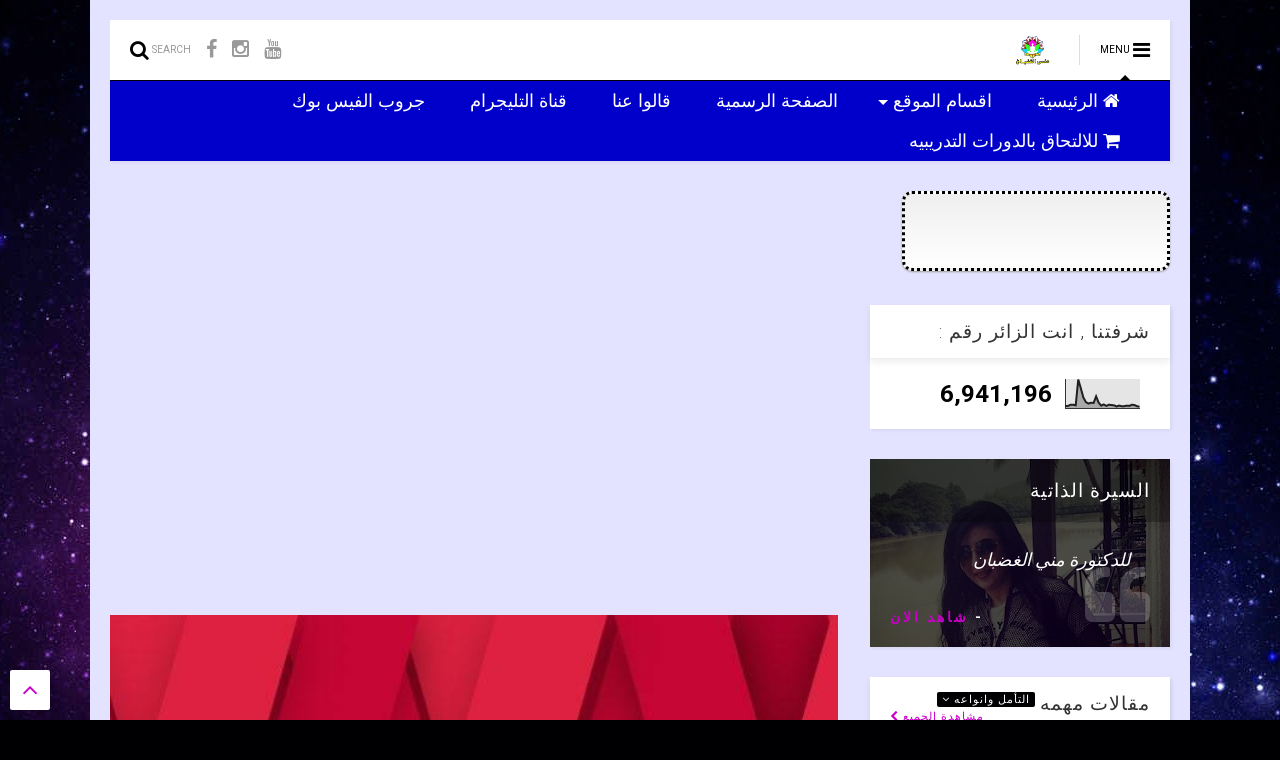

--- FILE ---
content_type: text/html; charset=UTF-8
request_url: https://www.mona-elghadban.com/2018/02/blog-post_1.html
body_size: 95637
content:
<!DOCTYPE html>
<html amp='false' class='v2' dir='rtl' xmlns='http://www.w3.org/1999/xhtml' xmlns:b='http://www.google.com/2005/gml/b' xmlns:data='http://www.google.com/2005/gml/data' xmlns:expr='http://www.google.com/2005/gml/expr'>
<head>
<link href='https://www.blogger.com/static/v1/widgets/2370241452-css_bundle_v2_rtl.css' rel='stylesheet' type='text/css'/>
<script type='text/javascript'>var switchTo5x=true;</script>
<script src="//w.sharethis.com/button/buttons.js" type="text/javascript"></script>
<script type='text/javascript'>stLight.options({publisher: "8754ee54-f61d-41a3-82b5-6c74d5f8c83c", doNotHash: false, doNotCopy: false, hashAddressBar: false});</script>
<script asyncsrc='https://pagead2.googlesyndication.com/pagead/js/adsbygoogle.js' data-ad-client='ca-pub-6191136970907375'></script>
<link href='//1.bp.blogspot.com' rel='dns-prefetch'/>
<link href='//28.2bp.blogspot.com' rel='dns-prefetch'/>
<link href='//3.bp.blogspot.com' rel='dns-prefetch'/>
<link href='//4.bp.blogspot.com' rel='dns-prefetch'/>
<link href='//www.blogger.com' rel='dns-prefetch'/>
<link href='//maxcdn.bootstrapcdn.com' rel='dns-prefetch'/>
<link href='//fonts.googleapis.com' rel='dns-prefetch'/>
<link href='//use.fontawesome.com' rel='dns-prefetch'/>
<link href='//ajax.googleapis.com' rel='dns-prefetch'/>
<link href='//resources.blogblog.com' rel='dns-prefetch'/>
<link href='//www.facebook.com' rel='dns-prefetch'/>
<link href='//plus.google.com' rel='dns-prefetch'/>
<link href='//twitter.com' rel='dns-prefetch'/>
<link href='//www.youtube.com' rel='dns-prefetch'/>
<link href='//feedburner.google.com' rel='dns-prefetch'/>
<link href='//www.pinterest.com' rel='dns-prefetch'/>
<link href='//www.linkedin.com' rel='dns-prefetch'/>
<link href='//www.behance.net' rel='dns-prefetch'/>
<link href='//feeds.feedburner.com' rel='dns-prefetch'/>
<link href='//github.com' rel='dns-prefetch'/>
<link href='//player.vimeo.com' rel='dns-prefetch'/>
<link href='//platform.twitter.com' rel='dns-prefetch'/>
<link href='//apis.google.com' rel='dns-prefetch'/>
<link href='//connect.facebook.net' rel='dns-prefetch'/>
<link href='//cdnjs.cloudflare.com' rel='dns-prefetch'/>
<link href='//www.google-analytics.com' rel='dns-prefetch'/>
<link href='//pagead2.googlesyndication.com' rel='dns-prefetch'/>
<link href='//googleads.g.doubleclick.net' rel='dns-prefetch'/>
<link href='//www.gstatic.com' rel='preconnect'/>
<link href='//www.googletagservices.com' rel='dns-prefetch'/>
<link href='//static.xx.fbcdn.net' rel='dns-prefetch'/>
<link href='//tpc.googlesyndication.com' rel='dns-prefetch'/>
<link href='//syndication.twitter.com' rel='dns-prefetch'/>
<link href='//w.sharethis.com' rel='dns-prefetch'/>
<link href='//edge.sharethis.com' rel='dns-prefetch'/>
<link href='//t.sharethis.com' rel='dns-prefetch'/>
<link href='//s7.addthis.com' rel='dns-prefetch'/>
<meta content='width=device-width,initial-scale=1.0,minimum-scale=1.0,maximum-scale=1.0' name='viewport'/>
<meta content='text/html; charset=UTF-8' http-equiv='Content-Type'/>
<meta content='blogger' name='generator'/>
<link href='https://www.mona-elghadban.com/favicon.ico' rel='icon' type='image/x-icon'/>
<link href='https://www.mona-elghadban.com/2018/02/blog-post_1.html' rel='canonical'/>
<link rel="alternate" type="application/atom+xml" title="منى الغضبان - Atom" href="https://www.mona-elghadban.com/feeds/posts/default" />
<link rel="alternate" type="application/rss+xml" title="منى الغضبان - RSS" href="https://www.mona-elghadban.com/feeds/posts/default?alt=rss" />
<link rel="service.post" type="application/atom+xml" title="منى الغضبان - Atom" href="https://www.blogger.com/feeds/3642768768262030271/posts/default" />

<link rel="alternate" type="application/atom+xml" title="منى الغضبان - Atom" href="https://www.mona-elghadban.com/feeds/1687657803464548696/comments/default" />
<!--Can't find substitution for tag [blog.ieCssRetrofitLinks]-->
<link href='https://blogger.googleusercontent.com/img/b/R29vZ2xl/AVvXsEiNBU0uRYS_OT3fvbr4zIKIp3E5JIDIwn_eTADsxzt01qPUWcPT9dCC8B-Lpu9dDq7lsY5hQdamr0s6XWpT1PPk6jOPG_RRYZhIiXJqh4fF4yBFk-UxpxfGiJxeFdQskWZi3R0RmSFDWmw/s320/27658215_1611450478940685_1077407716_n.jpg' rel='image_src'/>
<meta content='الشبيه يجذب الشبيه، قانون الأنعكاس' name='description'/>
<meta content='https://www.mona-elghadban.com/2018/02/blog-post_1.html' property='og:url'/>
<meta content='متى الزوجه الطيبه تجذب زوج خبيث ' property='og:title'/>
<meta content='الشبيه يجذب الشبيه، قانون الأنعكاس' property='og:description'/>
<meta content='https://blogger.googleusercontent.com/img/b/R29vZ2xl/AVvXsEiNBU0uRYS_OT3fvbr4zIKIp3E5JIDIwn_eTADsxzt01qPUWcPT9dCC8B-Lpu9dDq7lsY5hQdamr0s6XWpT1PPk6jOPG_RRYZhIiXJqh4fF4yBFk-UxpxfGiJxeFdQskWZi3R0RmSFDWmw/w1200-h630-p-k-no-nu/27658215_1611450478940685_1077407716_n.jpg' property='og:image'/>
<title>
متى الزوجه الطيبه تجذب زوج خبيث  | منى الغضبان
</title>
<meta content='الشبيه يجذب الشبيه، قانون الأنعكاس' property='og:description'/>
<meta content='article' property='og:type'/>

	
<meta property='fb:app_id' content='403849583055028'/>
	
<script type='text/javascript'>var FACEBOOK_APP_ID = '403849583055028';</script>
<!--dis-bing-index-archive-pages-start-->
<style type='text/css'>@font-face{font-family:'Roboto';font-style:normal;font-weight:400;font-stretch:100%;font-display:swap;src:url(//fonts.gstatic.com/s/roboto/v50/KFOMCnqEu92Fr1ME7kSn66aGLdTylUAMQXC89YmC2DPNWubEbVmZiAr0klQmz24O0g.woff2)format('woff2');unicode-range:U+0460-052F,U+1C80-1C8A,U+20B4,U+2DE0-2DFF,U+A640-A69F,U+FE2E-FE2F;}@font-face{font-family:'Roboto';font-style:normal;font-weight:400;font-stretch:100%;font-display:swap;src:url(//fonts.gstatic.com/s/roboto/v50/KFOMCnqEu92Fr1ME7kSn66aGLdTylUAMQXC89YmC2DPNWubEbVmQiAr0klQmz24O0g.woff2)format('woff2');unicode-range:U+0301,U+0400-045F,U+0490-0491,U+04B0-04B1,U+2116;}@font-face{font-family:'Roboto';font-style:normal;font-weight:400;font-stretch:100%;font-display:swap;src:url(//fonts.gstatic.com/s/roboto/v50/KFOMCnqEu92Fr1ME7kSn66aGLdTylUAMQXC89YmC2DPNWubEbVmYiAr0klQmz24O0g.woff2)format('woff2');unicode-range:U+1F00-1FFF;}@font-face{font-family:'Roboto';font-style:normal;font-weight:400;font-stretch:100%;font-display:swap;src:url(//fonts.gstatic.com/s/roboto/v50/KFOMCnqEu92Fr1ME7kSn66aGLdTylUAMQXC89YmC2DPNWubEbVmXiAr0klQmz24O0g.woff2)format('woff2');unicode-range:U+0370-0377,U+037A-037F,U+0384-038A,U+038C,U+038E-03A1,U+03A3-03FF;}@font-face{font-family:'Roboto';font-style:normal;font-weight:400;font-stretch:100%;font-display:swap;src:url(//fonts.gstatic.com/s/roboto/v50/KFOMCnqEu92Fr1ME7kSn66aGLdTylUAMQXC89YmC2DPNWubEbVnoiAr0klQmz24O0g.woff2)format('woff2');unicode-range:U+0302-0303,U+0305,U+0307-0308,U+0310,U+0312,U+0315,U+031A,U+0326-0327,U+032C,U+032F-0330,U+0332-0333,U+0338,U+033A,U+0346,U+034D,U+0391-03A1,U+03A3-03A9,U+03B1-03C9,U+03D1,U+03D5-03D6,U+03F0-03F1,U+03F4-03F5,U+2016-2017,U+2034-2038,U+203C,U+2040,U+2043,U+2047,U+2050,U+2057,U+205F,U+2070-2071,U+2074-208E,U+2090-209C,U+20D0-20DC,U+20E1,U+20E5-20EF,U+2100-2112,U+2114-2115,U+2117-2121,U+2123-214F,U+2190,U+2192,U+2194-21AE,U+21B0-21E5,U+21F1-21F2,U+21F4-2211,U+2213-2214,U+2216-22FF,U+2308-230B,U+2310,U+2319,U+231C-2321,U+2336-237A,U+237C,U+2395,U+239B-23B7,U+23D0,U+23DC-23E1,U+2474-2475,U+25AF,U+25B3,U+25B7,U+25BD,U+25C1,U+25CA,U+25CC,U+25FB,U+266D-266F,U+27C0-27FF,U+2900-2AFF,U+2B0E-2B11,U+2B30-2B4C,U+2BFE,U+3030,U+FF5B,U+FF5D,U+1D400-1D7FF,U+1EE00-1EEFF;}@font-face{font-family:'Roboto';font-style:normal;font-weight:400;font-stretch:100%;font-display:swap;src:url(//fonts.gstatic.com/s/roboto/v50/KFOMCnqEu92Fr1ME7kSn66aGLdTylUAMQXC89YmC2DPNWubEbVn6iAr0klQmz24O0g.woff2)format('woff2');unicode-range:U+0001-000C,U+000E-001F,U+007F-009F,U+20DD-20E0,U+20E2-20E4,U+2150-218F,U+2190,U+2192,U+2194-2199,U+21AF,U+21E6-21F0,U+21F3,U+2218-2219,U+2299,U+22C4-22C6,U+2300-243F,U+2440-244A,U+2460-24FF,U+25A0-27BF,U+2800-28FF,U+2921-2922,U+2981,U+29BF,U+29EB,U+2B00-2BFF,U+4DC0-4DFF,U+FFF9-FFFB,U+10140-1018E,U+10190-1019C,U+101A0,U+101D0-101FD,U+102E0-102FB,U+10E60-10E7E,U+1D2C0-1D2D3,U+1D2E0-1D37F,U+1F000-1F0FF,U+1F100-1F1AD,U+1F1E6-1F1FF,U+1F30D-1F30F,U+1F315,U+1F31C,U+1F31E,U+1F320-1F32C,U+1F336,U+1F378,U+1F37D,U+1F382,U+1F393-1F39F,U+1F3A7-1F3A8,U+1F3AC-1F3AF,U+1F3C2,U+1F3C4-1F3C6,U+1F3CA-1F3CE,U+1F3D4-1F3E0,U+1F3ED,U+1F3F1-1F3F3,U+1F3F5-1F3F7,U+1F408,U+1F415,U+1F41F,U+1F426,U+1F43F,U+1F441-1F442,U+1F444,U+1F446-1F449,U+1F44C-1F44E,U+1F453,U+1F46A,U+1F47D,U+1F4A3,U+1F4B0,U+1F4B3,U+1F4B9,U+1F4BB,U+1F4BF,U+1F4C8-1F4CB,U+1F4D6,U+1F4DA,U+1F4DF,U+1F4E3-1F4E6,U+1F4EA-1F4ED,U+1F4F7,U+1F4F9-1F4FB,U+1F4FD-1F4FE,U+1F503,U+1F507-1F50B,U+1F50D,U+1F512-1F513,U+1F53E-1F54A,U+1F54F-1F5FA,U+1F610,U+1F650-1F67F,U+1F687,U+1F68D,U+1F691,U+1F694,U+1F698,U+1F6AD,U+1F6B2,U+1F6B9-1F6BA,U+1F6BC,U+1F6C6-1F6CF,U+1F6D3-1F6D7,U+1F6E0-1F6EA,U+1F6F0-1F6F3,U+1F6F7-1F6FC,U+1F700-1F7FF,U+1F800-1F80B,U+1F810-1F847,U+1F850-1F859,U+1F860-1F887,U+1F890-1F8AD,U+1F8B0-1F8BB,U+1F8C0-1F8C1,U+1F900-1F90B,U+1F93B,U+1F946,U+1F984,U+1F996,U+1F9E9,U+1FA00-1FA6F,U+1FA70-1FA7C,U+1FA80-1FA89,U+1FA8F-1FAC6,U+1FACE-1FADC,U+1FADF-1FAE9,U+1FAF0-1FAF8,U+1FB00-1FBFF;}@font-face{font-family:'Roboto';font-style:normal;font-weight:400;font-stretch:100%;font-display:swap;src:url(//fonts.gstatic.com/s/roboto/v50/KFOMCnqEu92Fr1ME7kSn66aGLdTylUAMQXC89YmC2DPNWubEbVmbiAr0klQmz24O0g.woff2)format('woff2');unicode-range:U+0102-0103,U+0110-0111,U+0128-0129,U+0168-0169,U+01A0-01A1,U+01AF-01B0,U+0300-0301,U+0303-0304,U+0308-0309,U+0323,U+0329,U+1EA0-1EF9,U+20AB;}@font-face{font-family:'Roboto';font-style:normal;font-weight:400;font-stretch:100%;font-display:swap;src:url(//fonts.gstatic.com/s/roboto/v50/KFOMCnqEu92Fr1ME7kSn66aGLdTylUAMQXC89YmC2DPNWubEbVmaiAr0klQmz24O0g.woff2)format('woff2');unicode-range:U+0100-02BA,U+02BD-02C5,U+02C7-02CC,U+02CE-02D7,U+02DD-02FF,U+0304,U+0308,U+0329,U+1D00-1DBF,U+1E00-1E9F,U+1EF2-1EFF,U+2020,U+20A0-20AB,U+20AD-20C0,U+2113,U+2C60-2C7F,U+A720-A7FF;}@font-face{font-family:'Roboto';font-style:normal;font-weight:400;font-stretch:100%;font-display:swap;src:url(//fonts.gstatic.com/s/roboto/v50/KFOMCnqEu92Fr1ME7kSn66aGLdTylUAMQXC89YmC2DPNWubEbVmUiAr0klQmz24.woff2)format('woff2');unicode-range:U+0000-00FF,U+0131,U+0152-0153,U+02BB-02BC,U+02C6,U+02DA,U+02DC,U+0304,U+0308,U+0329,U+2000-206F,U+20AC,U+2122,U+2191,U+2193,U+2212,U+2215,U+FEFF,U+FFFD;}</style>
<style id='page-skin-1' type='text/css'><!--
/*
-----------------------------------------------------------------------------
Template Name: MagOne
Template URI: http://www.sneeit.com/2015/07/magone-multi-purpose-blogger-magazine-template.html
Author: Tien Nguyen
Author URI: http://portfolio.sneeit.com
Description: MagOne - Responsive Newspaper and Magazine Blogger Template
Version: 5.5.0
-----------------------------------------------------------------------------
----------------------------------------------------------------------------- */
/* Variable definitions
=======================
<Variable name="keycolor" description="Main Color" type="color" default="#FF3D00"/>
<Group description="Site" selector="body">
<Variable name="body.font" description="Font" type="font" default="normal normal 12px 'Roboto', sans-serif"/>
<Variable name="body.text.color" description="Text Color" type="color" default="#000000"/>
</Group>
<Group description="Backgrounds" selector="body">
<Variable name="body.background.color" description="Body Background" type="color" default="#efefef"/>
<Variable name="content.background.color" description="Entire Blog Background" type="color" default="#efefef"/>
<Variable name="header.background.color" description="Header Background" type="color" default="#ffffff"/>
</Group>
<Group description="Menu" selector="#PageList1">
<Variable name="menufont" description="Menu Main Items Font" type="font" default="normal bold 14px 'Roboto', sans-serif"/>
<Variable name="menucolor" description="Menu Main Items Color" type="color" default="#000000"/>
<Variable name="menucolorhover" description="Menu Main Items Hover Color" type="color" default="#777777"/>
<Variable name="menubackground" description="Menu Main Items Background" type="color" default="#ffffff"/>
<Variable name="menubackgroundhover" description="Menu Main Items Hover Background" type="color" default="#ffffff"/>
<Variable name="menusubcolor" description="Menu Sub Items Color" type="color" default="#cccccc"/>
<Variable name="menusubcolorhover" description="Menu Sub Items Hover Color" type="color" default="#ffffff"/>
<Variable name="menusubbackground" description="Menu Sub Items Background" type="color" default="#333333"/>
<Variable name="menucurcolor" description="Selected Menu Main Item Color" type="color" default="#FFFFFF"/>
<Variable name="menucurbackground" description="Selected Menu Main Item Background" type="color" default="#FF3D00"/>
</Group>
<Group description="Links" selector="body">
<Variable name="link.color" description="Link Color" type="color" default="#000002"/>
<Variable name="link.visited.color" description="Visited Color" type="color" default="#EA3A00"/>
<Variable name="link.hover.color" description="Hover Color" type="color" default="#FF4D11"/>
</Group>
<Group description="Widgets - Gadgets" selector="#primary .widget">
<Variable name="blockitembghv" description="Background of Items in Blocks when Hover" type="color" default="#000000"/>
<Variable name="feedwid.title.font" description="Article Widgets Title" type="font" default="normal bold 23px 'Roboto', sans-serif"/>
<Variable name="sidewid.title.font" description="Right Sidebar Widgets Title" type="font" default="normal normal 14px 'Roboto', sans-serif"/>
</Group>
<Group description="Post" selector="h1.post-title">
<Variable name="post.title.font" description="Post Title" type="font" default="normal normal 40px 'Roboto', sans-serif"/>
<Variable name="post.body.font" description="Post Body" type="font" default="normal normal 14px 'Roboto', sans-serif"/>
</Group>
<Variable name="body.background" description="Body Background" type="background"
color="#e8e8e8" default="$(color) none repeat scroll top left"/>
<Variable name="body.background.override" description="Body Background Override" type="string" default=""/>
<Variable name="body.background.gradient.cap" description="Body Gradient Cap" type="url"
default="url(//www.blogblog.com/1kt/simple/gradients_light.png)"/>
<Variable name="body.background.gradient.tile" description="Body Gradient Tile" type="url"
default="url(//www.blogblog.com/1kt/simple/body_gradient_tile_light.png)"/>
*/
/*Variable Apply Here*/
body {font: normal normal 12px 'Roboto', sans-serif;color: #000000;background: #000002 url(//themes.googleusercontent.com/image?id=1nCEFJnjbEM1e6XClO-Dh7L-U6FJQuxivkV20FpXYmkNyRA0vQIZPfjuIp6hcROwwArvQ) no-repeat fixed top center /* Credit: sololos (http://www.istockphoto.com/file_closeup.php?id=5613056&platform=blogger) */;}
a:link {text-decoration:none;color: #ca00ca;}
a:visited {text-decoration:none;color: #4a4aa5;}
a:hover {color: #ff7f7f;}
.color {color: #000002;}
.border {border-color: #000002;}
.bg {background-color: #000002;}
.header-bg {background-color:#ffffff;}
.wrapper {background-color:#e3e3ff;max-width: 100%;margin: auto;}
.post-body {font: normal normal 14px 'Roboto', sans-serif;}
.main-menu {border-top: 1px solid #000002;}
.main-menu ul.sub-menu li:hover > a {border-left: 2px solid #000002;}
.main-menu .menu-item-mega > .menu-item-inner > .sub-menu > li li:hover a {border-left: 1px solid #000002;}
.main-menu ul.sub-menu li:hover > a,
.main-menu .menu-item-mega > .menu-item-inner > .sub-menu,
.main-menu .menu-item-mega > .menu-item-inner > .sub-menu > li li:hover a {border-color: #000002!important;}
.header-social-icons ul li a:hover {color: #000002;}
.feed-widget-header .widget-title {font: normal normal 23px 'Roboto', sans-serif;}
.slider-item .item-readmore:hover {background: #000002}
.owl-dot.active {background: #000002;}
#sidebar .widget > h2, #sidebar .feed-widget-header, #sidebar .feed-widget-header h2 {font: normal normal 19px 'Roboto', sans-serif;}
#sidebar .widget.FollowByEmail .follow-by-email-submit {background: #000002;}
#footer .widget.social_icons li a:hover {color: #000002;}
#footer .FollowByEmail .follow-by-email-submit {background: #000002;}
a.comments-title.active {border-bottom: 2px solid #e3e3ff!important;}
h1.post-title {font: normal normal 40px 'Roboto', sans-serif;}
.feed.widget .feed-widget-header {border-color: #000002;}
.feed.widget.box-title h2.widget-title {background: #000002;}
.social_counter {color: #000002}
.social_counter .button {background: #000002}
.main-menu {
background: #0000ca;
}
.main-menu ul.menu > li > a {
color: #ffffff;
font: normal normal 18px Georgia, Utopia, 'Palatino Linotype', Palatino, serif;
}
.main-menu ul.menu > li:hover > a {
color: #ca00ca;
background: #ffffff;
}
.main-menu ul.sub-menu,
.main-menu .menu-item-mega-label .menu-item-inner {
background: #0000ca;
}
.main-menu ul.sub-menu a {
color: #ffffff;
}
.main-menu ul.sub-menu li:hover > a {
color: #ffff00;
}
.main-menu ul.menu > li.menu-item-current > a {background: #0000ca; color: #ffffff!important;}
.feed.widget .thumbnail {
background: #000000!important;
}
/*MAIN LAYOUT*/
.wrapper {
padding: 20px 20px 30px 20px;
max-width: 100%;
width: /*-var-wrapper-width-start*/1100px/*-var-wrapper-width-end*/;
box-sizing: border-box;
}
#content {
float: left;
/*-var-content-width-start-*/width: 68.68%;/*-var-content-width-end-*/
}
#sidebar {
float: right;
/*-var-sidebar-width-start-*/width: 28.31%;/*-var-sidebar-width-end-*/
}

--></style>
<style id='main-css' type='text/css'>
.section,.widget,body{margin:0;padding:0}.wide,iframe,img,object{max-width:100%}.feed.widget.ticker .widget-content,.sd,.shad,.shadow,.shd{-ms-box-shadow:2px 2px 3px rgba(0,0,0,.05);-o-box-shadow:2px 2px 3px rgba(0,0,0,.05);-webkit-box-shadow:2px 2px 3px rgba(0,0,0,.05)}.owl-carousel,.owl-carousel .owl-item{-webkit-tap-highlight-color:transparent}.clear,.feed.widget .meta-items{clear:both}.feed.widget.complex .item-0 a.meta-item-author .avatar,.feed.widget.sticky a.meta-item-author .avatar{font-style:italic;opacity:.8}*{word-wrap:break-word!important}body{position:relative}a{cursor:pointer}a img{border:none}.widget{opacity:0}.widget#Blog1{opacity:1!important}.clear{display:block;float:none}.inb{display:-moz-inline-stack;display:inline-block}.table{display:table;width:100%}.tr{display:table-row;width:100%}.td{display:table-cell;vertical-align:middle}.wide{margin:auto;width:100%}img{height:auto}#admin-section,.hide{display:none}.item-thumbnail,.natural-thumbnail{overflow:hidden;display:block;z-index:9;width:100%;position:relative}.item-thumbnail .item-thumbnail-resize-portrait{display:block;width:100%;height:1100%;margin-top:-500%;vertical-align:middle}.item-thumbnail .item-thumbnail-resize-landscape{display:block;width:1100%;height:100%;margin-left:-500%;text-align:center}.item-thumbnail img{position:relative;display:inline-block!important;height:auto;width:auto;max-width:9999px;max-height:9999px;padding:0!important;zoom:1}.item-thumbnail .item-thumbnail-resize-portrait img{height:auto!important;width:100%!important;position:absolute;top:0;bottom:0;left:0;right:0;margin:auto}.item-thumbnail .item-thumbnail-resize-landscape img{height:100%!important;width:auto!important}.natural-thumbnail img{display:block;height:auto;width:100%}.blogger-clickTrap,.widget>h2{display:none}.post-body h2,.post-body h3,.post-body h4{margin:1em 0 .5em}.widget .post-body ol,.widget .post-body ul{margin:.5em 0 1.5em}span.widget-item-control{position:absolute;right:0;bottom:0}.post-body{font-weight:100;line-height:1.5em;padding:5px 0 0}.post-body b{font-weight:700}.post-body iframe{display:block;margin:0 0 10px}.PopularPosts .item-thumbnail{float:none;margin:0}.sd,.shad,.shadow,.shd{box-shadow:2px 2px 3px rgba(0,0,0,.05)}.cir,.circle{-o-border-radius:100%;-ms-border-radius:100%;-webkit-border-radius:100%;border-radius:100%}#footer .FollowByEmail .follow-by-email-submit,.rad2{-o-border-radius:2px;-ms-border-radius:2px;-webkit-border-radius:2px}.rad2{border-radius:2px}.owl-carousel .owl-animated-in{z-index:0}.owl-carousel .owl-animated-out{z-index:1}.owl-carousel{display:none;width:100%;position:relative;z-index:1}.owl-carousel .owl-stage{position:relative;-ms-touch-action:pan-Y}.owl-carousel .owl-stage:after{content:".";display:block;clear:both;visibility:hidden;line-height:0;height:0}.owl-carousel .owl-stage-outer{position:relative;overflow:hidden;-webkit-transform:translate3d(0,0,0)}.owl-carousel .owl-controls .owl-dot,.owl-carousel .owl-controls .owl-nav .owl-next,.owl-carousel .owl-controls .owl-nav .owl-prev{cursor:pointer;cursor:hand;-webkit-user-select:none;-khtml-user-select:none;-moz-user-select:none;-ms-user-select:none;user-select:none}.owl-carousel.owl-loaded{display:block}.owl-carousel.owl-loading{opacity:0;display:block}.owl-carousel.owl-hidden{opacity:0}.owl-carousel .owl-refresh .owl-item{display:none}.owl-carousel .owl-item{position:relative;min-height:1px;float:left;-webkit-backface-visibility:hidden;-webkit-touch-callout:none;-webkit-user-select:none;-moz-user-select:none;-ms-user-select:none;user-select:none}.owl-carousel .owl-item img{display:block;width:100%;-webkit-transform-style:preserve-3d;transform-style:preserve-3d}.owl-carousel.owl-text-select-on .owl-item{-webkit-user-select:auto;-moz-user-select:auto;-ms-user-select:auto;user-select:auto}.owl-carousel .owl-grab{cursor:move;cursor:-webkit-grab;cursor:-o-grab;cursor:-ms-grab;cursor:grab}.owl-carousel.owl-rtl{direction:rtl}.owl-carousel.owl-rtl .owl-item{float:right}.no-js .owl-carousel{display:block}.owl-carousel .owl-video-wrapper{position:relative;height:100%;background:#000}.owl-carousel .owl-video-playing .owl-video-play-icon,.owl-carousel .owl-video-playing .owl-video-tn{display:none}.owl-carousel .owl-video-frame{position:relative;z-index:1}.loader,.loader:after,.loader:before{border-radius:50%;width:2.5em;height:2.5em;-webkit-animation:loading_dots 1.8s infinite ease-in-out;animation:loading_dots 1.8s infinite ease-in-out}.loader{font-size:10px;margin:80px auto;position:relative;text-indent:-9999em;-webkit-transform:translateZ(0);-ms-transform:translateZ(0);transform:translateZ(0);-webkit-animation-delay:-.16s;animation-delay:-.16s}.loader:before{left:-3.5em;-webkit-animation-delay:-.32s;animation-delay:-.32s}.loader:after{left:3.5em}.loader:after,.loader:before{content:'';position:absolute;top:0}#Header1,#header,#header-section{position:relative}@-webkit-keyframes loading_dots{0%,100%,80%{box-shadow:0 2.5em 0 -1.3em rgba(125,125,125,.5)}40%{box-shadow:0 2.5em 0 0 rgba(125,125,125,.5)}}@keyframes loading_dots{0%,100%,80%{box-shadow:0 2.5em 0 -1.3em rgba(125,125,125,.5)}40%{box-shadow:0 2.5em 0 0 rgba(125,125,125,.5)}}.white{background:#fff}#header{z-index:19}#header-section{z-index:999}#header-wide .widget{margin:30px 0 0}#Header1{height:60px;overflow:hidden;margin:0}.main-menu-toggle{float:left;-webkit-user-select:none;-moz-user-select:none;-ms-user-select:none;-o-user-select:none;user-select:none}#search-toggle{float:right}.header-button{display:block;height:60px;line-height:60px}.header-button .inner{line-height:20px;padding:20px 20px 0 0;display:block}.main-menu-toggle .inner{padding-left:20px}.header-button .inner>span{color:#999;font-size:10px;line-height:20px;vertical-align:text-bottom}.header-button.active .inner span,.header-button:hover .inner span{color:#000}.header-button .inner i.fa{font-size:20px;line-height:20px}#header .toggle-button .arrow{width:0;height:0;border-left:5px solid transparent;border-right:5px solid transparent;border-bottom-width:5px;border-bottom-style:solid;position:absolute;left:40px;bottom:0;display:none}#top-page .widget.HTML,.blog-title,.main-menu,.main-menu .menu a,.main-menu ul.menu>li>a{position:relative}#header .toggle-button.active .arrow{display:block}.blog-title{float:left;font-size:26px;font-weight:100;border-left:1px solid #ddd;height:30px;line-height:30px;margin:15px 20px 0 0;padding:0 0 0 20px;max-width:50%;overflow:hidden}.blog-title img{width:auto!important;height:auto!important;max-height:30px!important}.top-page-wrapper .widget *{max-width:100%}#top-page .widget.HTML{max-height:90px;overflow:hidden;width:728px}.top-page-wrapper.auto-height .widget *{max-width:none}#top-page-logo .blog-title{float:none;text-align:left;margin:0;padding:0;border:none;max-width:100%;height:auto}#top-page-logo .blog-title img{max-height:none!important}.top-page-wrapper.auto-height{padding-bottom:10px}.top-page-wrapper.auto-height .section#top-page .widget{min-width:50%;float:right}#header-section .LinkList,#header-section .PageList{display:none}.main-menu ul.menu>li.menu-item-current>a:hover,.solid-white .main-menu ul.menu>li>a:hover{opacity:.8}.main-menu .menu .arrow{width:0;height:0;border-left:5px solid transparent;border-right:5px solid transparent;border-top:5px solid;float:right;display:inline-block;margin:18px 0 0 5px}.main-menu .sub-menu .arrow{border-top:5px solid transparent;border-bottom:5px solid transparent;border-left:5px solid;margin:15px 0 0 10px}.main-menu ul{margin:0;padding:0}.main-menu ul.menu li{display:block;font-size:14px;font-weight:300;padding:0}.main-menu ul.sub-menu li a{font-weight:100}.main-menu ul.sub-menu li{position:relative;font-size:13px}.main-menu ul.menu li a{padding:0 20px;display:block;height:40px;line-height:40px;text-decoration:none}#footer-menu li a:hover,.feed.widget .item-labels a:hover,.feed.widget .item-readmore:hover{text-decoration:underline}.main-menu ul.menu>li.menu-item-has-children>a{padding-right:30px}.main-menu ul.menu>li>a .arrow{position:absolute;top:1px;right:15px}.main-menu ul.menu>li{float:left;height:40px;line-height:40px}.main-menu .menu-item-inner{visibility:hidden;opacity:0;transition:visibility 0s linear .3s,opacity .3s linear;-webkit-transition:visibility 0s linear .3s,opacity .3s linear;-moz-transition:visibility 0s linear .3s,opacity .3s linear;-o-transition:visibility 0s linear .3s,opacity .3s linear;-ms-transition:visibility 0s linear .3s,opacity .3s linear}.main-menu ul.sub-menu{min-width:180px;position:absolute;top:100%}.main-menu li:hover>.menu-item-inner{visibility:visible;opacity:1;transition-delay:0s;-webkit-transition-delay:0s;-moz-transition-delay:0s;-o-transition-delay:0s;-ms-transition-delay:0s}.main-menu ul.sub-menu li:hover a{background:rgba(0,0,0,.1);-webkit-transition:all .2s ease-in-out;-moz-transition:all .2s ease-in-out;-o-transition:all .2s ease-in-out;transition:all .2s ease-in-out}.main-menu ul.sub-menu a{min-height:40px;height:auto;padding-right:10px}.main-menu ul.sub-menu ul.sub-menu{top:0;left:100%}.main-menu li.menu-item-mega:hover .menu-item-inner{visibility:visible;opacity:1}.main-menu li.menu-item-mega .menu-item-inner .arrow{display:none}.main-menu .menu-item-mega>.menu-item-inner>.sub-menu{width:100%;left:0;padding:10px 0}.main-menu .menu-item-mega>.menu-item-inner>.sub-menu>li{float:left;width:25%}.main-menu .menu-item-mega>.menu-item-inner>.sub-menu>li>a{font-size:14px}.main-menu .menu-item-mega>.menu-item-inner>.sub-menu>li>.menu-item-inner{position:static;border-left:1px solid #3c3c3c;margin-left:20px}.main-menu .menu-item-mega .sub-menu .sub-menu{position:relative;left:0}.main-menu .menu-item-mega:hover .sub-menu a{background:0 0;border-left:none}.main-menu .menu-item-mega .sub-menu .sub-menu a{font-size:12px;margin-left:15px;padding:0}.main-menu .menu-item-mega>.menu-item-inner>.sub-menu>li li:hover a{padding-left:10px}.main-menu li.menu-item-mega-label:hover .menu-item-inner .menu-mega-content{position:relative;z-index:1;margin-top:-25px}.main-menu .menu-item-mega-label .menu-item-inner{position:absolute;left:0;width:100%;padding:20px 0}.main-menu li.menu-item-mega-label.finished .menu-item-inner .menu-mega-content .item{float:left;width:22.5%;margin-right:2%}.main-menu li.menu-item-mega-label.finished .menu-item-inner .menu-mega-content .item.item-0{margin-left:2%}.main-menu li.menu-item-mega-label.finished .menu-item-inner .menu-mega-content{margin:0}.main-menu li.menu-item-mega-label.finished .menu-item-inner .menu-mega-content .item .item-thumbnail{height:160px;background:#000;padding:0}.main-menu li.menu-item-mega-label.finished .menu-item-inner .menu-mega-content .item .item-thumbnail:hover img{background:#000;opacity:.5;transition:opacity .3s linear;-webkit-transition:opacity .3s linear;-moz-transition:opacity .3s linear;-o-transition:opacity .3s linear;-ms-transition:opacity .3s linear}.main-menu li.menu-item-mega-label.finished .menu-item-inner .menu-mega-content .item .item-thumbnail i.fa{visibility:hidden;opacity:0;position:absolute;color:#fff;width:100%;text-align:center;top:40%;z-index:999;font-size:1000%}.main-menu li.menu-item-mega-label.finished .menu-item-inner .menu-mega-content .item .item-thumbnail:hover i.fa{visibility:visible;opacity:1;font-size:200%;transition:visibility .3s linear,font-size .3s linear,opacity .3s linear;-webkit-transition:visibility .3s linear,font-size .3s linear,opacity .3s linear;-moz-transition:visibility .3s linear,font-size .3s linear,opacity .3s linear;-o-transition:visibility .3s linear,font-size .3s linear,opacity .3s linear;-ms-transition:visibility .3s linear,font-size .3s linear,opacity .3s linear}.main-menu ul.menu li a.item-title{height:auto;line-height:1.5em;padding:0;margin:10px 0 0;color:#ccc;font-size:14px;font-weight:100}.main-menu ul.menu li a.item-title:hover{color:#fff}.main-menu ul.menu li.menu-item-mega-label.menu-item-has-children>.menu-item-inner>ul.sub-menu{float:left;width:20%;position:relative;border-top:none;padding:0;margin-top:-15px}.main-menu ul.menu li.menu-item-mega-label.menu-item-has-children>.menu-item-inner>ul.sub-menu>li{float:none;width:100%}.main-menu ul.menu li.menu-item-mega-label.menu-item-has-children>.menu-item-inner>ul.sub-menu .menu-item-inner{padding:0;width:auto}.main-menu ul.menu li.menu-item-mega-label.menu-item-has-children>.menu-item-inner .menu-mega-content{float:right;width:80%}.main-menu.main-menu-center>ul.menu>li{display:inline-block;float:none}.main-menu.main-menu-center>ul.menu{text-align:center}.main-menu.main-menu-center ul.sub-menu{text-align:left}.main-menu.main-menu-center li.menu-item-mega-label.finished .menu-item-inner .menu-mega-content .item .item-thumbnail i.fa{left:0}.main-menu.sticky-menu{position:fixed;left:0;top:0;width:100%;box-shadow:0 0 10px #ccc;border-bottom:1px solid #ddd}.main-menu.sticky-menu>ul.menu{margin:auto;position:relative}.search-form-wrapper{background:#000;background:rgba(0,0,0,.8);z-index:99;position:fixed;width:100%;height:100%;left:0;top:0;display:none}.search-form,.search-form-label,.search-form-overlay,.search-text{position:absolute;left:0}.search-form{width:100%;height:1px;top:40%;text-align:center}.search-form-label{bottom:100%;width:100%;display:block;color:#fff;font-size:40px;font-weight:100}.search-text{top:100%;width:50%;right:0;margin:20px auto 0;background:0 0;border:none;border-bottom:1px dashed #ddd;font-size:60px;color:#fff;text-align:center;outline:0;min-width:300px}.search-form-overlay{width:100%;height:100%;top:0}.header-social-icons{float:right}.header-social-icons ul{padding:0;margin:0}.header-social-icons ul li{display:block;font-size:20px;margin:0 15px 0 0;height:55px;line-height:55px;float:right;padding:0}.header-social-icons ul li a{display:block;color:#999;margin:2px 0 0}#primary .widget{margin-top:30px}.feed-widget-header{position:relative}.feed-widget-header .widget-title{margin:0 10px 5px 0;float:left}.feed-widget-header .feed-widget-viewall{float:right;margin:5px 0 0}.feed.widget .item-title{line-height:1.3em;margin:0}.feed.widget .item-main{overflow:hidden;position:relative}.feed-widget-labels{float:left;margin:6px 0 0}.feed-widget-labels.listing{min-height:1.6em}.feed-widget-labels ul{padding:0;margin:0;border-radius:2px}.feed-widget-labels li{display:block;margin:0;padding:0}.feed-widget-labels a{color:#FFF;display:none;line-height:1;padding:2px 5px;white-space:nowrap;font-size:11px}.feed-widget-labels a:hover{opacity:.8}.feed-widget-labels a .check,.feed-widget-labels a .down{display:none}.feed-widget-labels a.active{display:block;background:0 0!important}.feed-widget-labels a.active .down,.feed-widget-labels.listing a.active .check{display:inline}.feed-widget-labels.listing a.active .down{display:none}.feed-widget-labels.listing ul{position:absolute;z-index:99}.feed.widget .item:hover img{opacity:.6}.feed.widget .item-labels.bg{color:#fff;display:inline-block;padding:4px 5px 5px;text-shadow:none;font-size:11px;margin:0 0 10px;line-height:1em}.feed.widget .item-labels.bg a{color:#fff}.feed-widget-pagination{line-height:60px}a.feed-widget-pagination-button{background:#fff;padding:6px 10px;margin:0 12px 0 0;border:1px solid #fff;font-weight:700}a.feed-widget-pagination-button:hover{color:#fff;background:#333}a.feed-widget-pagination-button.active{background:#f0f0f0;border:1px solid #ccc;color:#000;-webkit-box-shadow:none;-o-box-shadow:none;-ms-box-shadow:none;box-shadow:none}span.feed-widget-pagination-separator{margin:0 15px 0 0}span.feed-widget-pagination-info{color:#666}.feed.widget .item-icon{position:absolute;top:0;left:0;width:100%;height:100%;background-color:rgba(0,0,0,.7);z-index:19;font-size:40px;opacity:0}.feed.widget .item-icon:hover{transition:opacity .3s linear;-webkit-transition:opacity .3s linear;-moz-transition:opacity .3s linear;-o-transition:opacity .3s linear;-ms-transition:opacity .3s linear;opacity:1}.feed.widget .item-icon .item-icon-inner{display:block;position:absolute;top:50%;width:100%;text-align:center;height:1em}.feed.widget .item-icon i.fa{display:block;line-height:1em;margin-top:-.5em;color:#fff;opacity:.6;font-size:60px}.feed.widget .item-icon:hover i.fa{transition:font-size .3s linear;-webkit-transition:font-size .3s linear;-moz-transition:font-size .3s linear;-o-transition:font-size .3s linear;-ms-transition:font-size .3s linear;font-size:40px}.feed.widget.under-title .feed-widget-header{border-bottom-width:1px;border-bottom-style:solid;margin:0 0 10px}.feed.widget.head-title .feed-widget-header{border-left-width:10px;border-left-style:solid;padding-left:7px}.feed.widget .thumbnail-overlay{display:block;position:absolute;width:100%;height:100%;top:0;opacity:.6;webkit-box-shadow:inset 0 0 50px rgba(0,0,0,.5);box-shadow:inset 0 0 50px rgba(0,0,0,.5)}.feed.widget .item:hover .thumbnail-overlay{opacity:.8}.feed.widget .item-content{z-index:10}.feed.widget .item-sub .item-title a{color:#000!important}.feed.widget .item-content.gradient{background:-webkit-linear-gradient(top,rgba(255,255,255,0) 0,rgba(0,0,0,.8) 100%);background:linear-gradient(to bottom,rgba(255,255,255,0) 0,rgba(0,0,0,.8) 100%);width:100%;box-sizing:border-box}.feed.widget.list .item{background:#fff;border-bottom:1px solid #ddd;-webkit-box-shadow:none!important;-o-box-shadow:none!important;-ms-box-shadow:none!important;box-shadow:none!important}#sidebar .feed.widget.list .item{padding-top:15px;border:none;border-top:1px solid #DDD;margin-top:15px}#sidebar .feed.widget.list .item-0{padding-top:0;border:none;margin-top:0}#sidebar .feed.widget.list .widget-content{padding:15px 20px}#sidebar .feed.widget.list .td{padding:0}#sidebar .feed.widget.list .td.item-readmore{text-align:right}.feed.widget.list .item-title{font-size:14px;font-weight:400;line-height:1.5em;word-break:break-all}.feed.widget.list .item-title a{color:#333;word-break:break-word}.feed.widget.list .meta-item-author{color:#000;font-weight:700}.feed.widget.list .meta-item-date{font-size:10px;font-style:italic;color:#999;text-transform:capitalize}.feed.widget.list .td{padding:12px 20px}.feed.widget.list .td.item-readmore{padding-left:0;font-size:30px;padding-right:0}.feed.widget.box-title h2.widget-title{padding:5px 7px;margin:0 7px 0 0;color:#fff;font-weight:100;font-size:16px}.feed.widget.box-title h2.widget-title a{color:#fff;line-height:1em;display:block}#sidebar .feed.widget.list .td{text-align:left}.feed.widget.ticker .widget-content{height:80px;background:#fff;position:relative;box-shadow:2px 2px 3px rgba(0,0,0,.05)}#sidebar .widget,.feed.widget.blogging .widget-content{-webkit-box-shadow:2px 2px 3px rgba(0,0,0,.05);-o-box-shadow:2px 2px 3px rgba(0,0,0,.05);-ms-box-shadow:2px 2px 3px rgba(0,0,0,.05)}#sidebar .feed.widget.ticker .widget-content{padding:0}.ticker-item{font-size:12px;padding:15px 30px 15px 15px}.ticker-item a.thumbnail{float:left;width:30%;height:50px}.ticker-item-content{right:0;width:65%;position:absolute;bottom:0;min-height:50px}.ticker-item-inner{position:relative;overflow:hidden;height:50px}.feed.widget.ticker .item-title a{color:#000;font-weight:400;font-size:12px;display:block;width:100%}.ticker-button-left{display:none}.ticker-button-right{right:0;position:absolute;bottom:25px;height:30px;line-height:30px;background:currentColor;padding:0 8px;text-align:center}.grid-item .item-readmore,.slider-item .item-readmore{background:rgba(0,0,0,.3);color:#fff;text-transform:uppercase}.ticker-button-right i{color:#fff;font-size:28px}.feed.widget.ticker .item-icon{width:30%}.feed.widget.ticker .ticker-item:hover .item-icon:hover i.fa{font-size:20px}.grid-sub{float:left;position:relative;overflow:hidden;width:100%;height:400px}.grid-sub-wide{width:55%}.grid-sub-narrow{width:45%}.grid-item .item-thumbnail{height:100%;width:100%;position:relative}.grid-item{widht:100%;height:50%;position:relative;overflow:hidden}.grid-item-content,.slider-item-content{position:absolute;text-shadow:1px 1px 0 #000}.grid-item-content{bottom:0;text-align:left;padding:0 7% 30px;width:86%;z-index:9}.grid-item .meta-item{margin:0 2em 0 0;font-size:12px}.grid-item .meta-item .fa{font-size:16px}.grid-item .meta-item span{vertical-align:2px;color:#fff}.feed.widget.grid .grid-item .item-title a{font-weight:400;color:#fff;display:block;font-size:18px;line-height:1.3em}.grid-item .item-snippet{color:#fff;font-size:13px;opacity:.9;margin:10px 0 20px;line-height:1.5em}.grid-item .item-readmore-wrapper{margin-top:30px;display:block}.grid-item .item-readmore{border:1px solid #fff;padding:10px 20px;-webkit-border-radius:2px;border-radius:2px}.grid-item-inner{height:100%;position:relative}#sidebar .grid-sub{height:200px}#sidebar .feed.widget.grid .grid-item .item-title a{font-size:16px}.grid-sub-1 .grid-item{height:100%}.grid-sub-3 .grid-sub-item-1,.grid-sub-4 .grid-sub-item-0,.grid-sub-4 .grid-sub-item-1,.grid-sub-item-2,.grid-sub-item-3{float:left;width:50%}.feed.widget.grid .grid-sub-1 .grid-item .item-title a{font-size:26px}#sidebar .feed.widget.grid .widget-content{padding:0}.feed.widget.slider .widget-content:hover img{opacity:.6}.slider-item,.slider-item .item-thumbnail{height:400px}.slider-item{position:relative;overflow:hidden}.slider-item-content{bottom:25%;text-align:center;padding:0 8%;width:84%;z-index:10}.owl-nav,a.slider-button{bottom:0;position:absolute}.slider-item .meta-item{margin:0 1em;font-size:12px}.slider-item .meta-item .fa{font-size:16px}.slider-item .meta-item span{vertical-align:2px;color:#fff}.slider-item .item-title{font-size:30px}.slider-item .item-title a{font-weight:400;color:#fff;display:block;line-height:1.1em;margin:10px 0 0;text-shadow:0 0 5px rgba(0,0,0,.5),1px 1px 3px #000}.slider-item .item-snippet{color:#fff;font-size:16px;opacity:.9;margin:10px 0 20px}.slider-item .item-readmore-wrapper{margin-top:40px;display:block}.slider-item .item-readmore{border:1px solid #fff;padding:10px 20px;-webkit-border-radius:2px;border-radius:2px}.feed.widget.complex.no-spacing .item-main,.feed.widget.complex.no-spacing .item-sub,.feed.widget.three.no-spacing .item-sub{border-right:1px solid #ddd}.owl-nav{width:100%}a.slider-button{color:#fff;opacity:.8;font-size:30px;padding:0 2%}a.slider-button:hover{opacity:1}a.slider-button-right{right:0}a.slider-button-left{left:0}.owl-dots{position:absolute;bottom:3%;width:60%;left:0;right:0;margin:auto;text-align:center}.owl-dot{background:#fff;height:10px;width:10px;display:inline-block;margin:0 5px;-webkit-border-radius:100%;border-radius:100%;opacity:.6}.owl-dot.active,.owl-dot:hover{opacity:1}#sidebar .slider-item,#sidebar .slider-item .item-thumbnail{height:200px}#sidebar .slider-item .item-title a{font-size:20px}#sidebar .feed.widget.slider .widget-content{padding:0}#sidebar .slider-item .item-snippet{font-size:12px}.feed.widget.sticky .item{float:right;width:37.5%;clear:right;margin-top:20px}.feed.widget.sticky .item-0,.feed.widget.sticky .item-1{margin-top:0}.feed.widget.sticky .item-main{position:relative;text-shadow:1px 1px 0 #000}.feed.widget.sticky .item-content{position:absolute;bottom:0;padding:0 25px 20px}.feed.widget.sticky .item-thumbnail{height:140px}.feed.widget.sticky .item-0 .item-thumbnail{height:310px}.feed.widget.sticky .item-title{display:block;margin:0;line-height:1.3em}.feed.widget.sticky .item-sub .item-title{margin:0 0 15px}.feed.widget.sticky .item-than-0 .item-title{margin:10px 0 0}.feed.widget.sticky .item-title a{font-size:16px;color:#fff!important;font-weight:400}.feed.widget.sticky .item-0 .item-title a{font-size:26px;line-height:1.2em}.feed.widget.sticky a.meta-item{color:#fff;font-size:12px;margin:0 2em 0 0}.feed.widget.sticky a.meta-item-author{color:#fff;display:block;margin:15px 0 0}.feed.widget.sticky .item-sub{padding:25px;color:#fff;line-height:1.7em;font-size:14px;font-weight:100}.feed.widget.sticky .item-snippet{line-height:1.5em;display:inline}.feed.widget.sticky .meta-items{margin-top:14px}.feed.widget.sticky .item-0{float:left;width:59%;clear:left}.feed.widget.sticky .item-0 a.item-readmore{color:#fff}.feed.widget.sticky .item-extra{width:100%;clear:both;float:none}.feed.widget.sticky .item-extra .item-thumbnail{height:250px}.feed.widget.sticky .item-extra .item-title a{font-size:30px;line-height:1.3em}.feed.widget.sticky.no-spacing .item{width:40%;margin-top:0}.feed.widget.sticky.no-spacing .item-0{width:60%}.feed.widget.sticky.no-spacing .item-extra{width:100%}.feed.widget.sticky.no-spacing .item-0 .item-thumbnail{height:269px}.feed.widget.three .three-col,.feed.widget.three.fix-height .item{float:left;width:31%;margin:20px 0 0 3.5%}.feed.widget.three .three-col{margin-top:0;background:0 0}.feed.widget.three .three-col .item{margin-top:20px}.feed.widget.three .item{background:#fff}.feed.widget.three .three-col.col-1,.feed.widget.three.fix-height .item-three{clear:left;margin-left:0}.feed.widget.three .three-col .item-0,.feed.widget.three .three-col .item-1,.feed.widget.three .three-col .item-2,.feed.widget.three.fix-height .item-0,.feed.widget.three.fix-height .item-1,.feed.widget.three.fix-height .item-2{margin-top:0}.feed.widget.three .item-main{position:relative;text-shadow:1px 1px 0 #000}.feed.widget.three .item-thumbnail{height:150px;position:relative;z-index:0}.feed.widget.three .item-content{position:absolute;bottom:0;z-index:1;padding:15px}.feed.widget.three .item-title{font-size:16px;font-weight:400;margin:0}.feed.widget.three .item-title a{color:#fff}.feed.widget.three .item-sub{padding:15px}.feed.widget.three .item-sub .item-title{margin:0 0 15px}.feed.widget.three .item-snippet{display:inline;font-size:13px;color:#333}.item-readmore-wrapper{display:inline;margin:0 0 0 .3em}.feed.widget.three .meta-items{margin:15px 0 0;padding:10px 0 0;border-top:1px solid #ddd}.feed.widget.three .meta-item{display:block;color:#666;margin:5px 0 0}.feed.widget.three .three-col-mobile .item{margin-top:20px}.feed.widget.three.no-spacing .item{margin:0;width:33.3333%}.feed.widget.three.no-spacing.auto-height .item{width:100%}.feed.widget.complex .item{float:left;width:48%;margin:20px 0 0 4%;background:#fff}.feed.widget.complex .item-0,.feed.widget.complex .item-1{margin-top:0}.feed.widget.complex .item-two{margin-left:0}.feed.widget.complex .item-2{margin:20px 0 0 4%}.feed.widget.complex .item-main{padding:20px}.feed.widget.complex .item-title{font-size:16px;font-weight:400;line-height:1.45em}.feed.widget.complex .item-0 .item-main{padding:0;position:relative;text-shadow:1px 1px 0 #000}.feed.widget.complex .item-0 .item-sub .item-title{margin:0 0 15px}.feed.widget.complex .item-extra.item-four{clear:left}.feed.widget.complex .item-0 .item-thumbnail{height:180px}.feed.widget.complex .item-0 .item-content{position:absolute;bottom:0;padding:20px}.feed.widget.complex .item-0 .item-title{font-size:20px;line-height:1.2em;margin:0;font-weight:400}.feed.widget.complex .item-0 .item-title a{color:#fff}.feed.widget.complex .item-0 .meta-item{margin:0 2em 0 0}.feed.widget.complex .item-0 .meta-item-author{color:#fff;margin:10px 0 0;display:block}.feed.widget.complex .item-0 .item-sub{padding:20px}.feed.widget.complex .item-0 .item-snippet{font-size:13px;line-height:1.6em;color:#333;display:inline}.feed.widget.complex .item-0 .meta-items{margin:30px 0 0;font-size:12px}.feed.widget.complex .item-title a{color:#000}.feed.widget.complex.no-spacing .item{width:50%;margin:0;border-bottom:1px solid #ddd}.feed.widget.complex.no-spacing .item-0 .item-thumbnail{height:142px}.carousel-item-content{position:absolute;bottom:0;padding:0 20px 30px;z-index:10}.carousel .item-title{font-size:18px;font-weight:400;margin:10px 0 0;text-shadow:0 0 5px rgba(0,0,0,.5),1px 1px 3px #000}.carousel .item-title a{color:#fff}.carousel .item-thumbnail{height:210px}.carousel .owl-nav{bottom:auto;top:0;right:0;left:auto;text-align:right}a.carousel-button{display:block;position:absolute;color:#fff;opacity:.8;font-size:40px;padding:0 20px;text-shadow:1px 1px 0 #000}a.carousel-button:hover{opacity:1}.feed.widget.left .meta-item-author .avatar,.feed.widget.right .meta-item-author .avatar,.feed.widget.two .meta-item-author .avatar{opacity:.8;font-style:italic}.carousel .owl-nav>div{display:inline}a.carousel-button-left{left:0}a.carousel-button-right{right:0}#sidebar .feed.widget.carousel .widget-content{padding:0}.feed.widget.blogging .widget-content{background:#fff;padding:20px;box-shadow:2px 2px 3px rgba(0,0,0,.05)}.feed.widget.blogging .item{margin:20px 0 0;padding:20px 0 0;border-top:1px solid #ddd;-webkit-box-shadow:none;-o-box-shadow:none;-ms-box-shadow:none;box-shadow:none}.feed.widget.blogging .item-0{margin:0;padding:0;border-top:none}.feed.widget.blogging .thumbnail{float:left;width:40%;position:relative}#sidebar .feed.widget.blogging .thumbnail{width:20%}.feed.widget.blogging .item-thumbnail{height:180px}#sidebar .feed.widget.blogging .item-thumbnail{height:50px}.feed.widget.blogging .item-content{margin-left:44%}#sidebar .feed.widget.blogging .item-content{margin-left:24%}#sidebar .feed.widget.blogging .item.no-thumbnail .item-content,.feed.widget.blogging .item.no-thumbnail .item-content{margin-left:0}#sidebar .feed.widget.blogging.no-title .widget-content{text-align:left;padding:20px}.feed.widget.blogging .item-title{font-size:24px;font-weight:400;margin:5px 0 10px}#sidebar .feed.widget.blogging .item-title{font-size:14px}.feed.widget.blogging .item-title a{color:#000}.feed.widget.blogging .meta-items{clear:none;margin:0 0 10px}.feed.widget.blogging .meta-item{color:#666;margin:0 2em 0 0}.feed.widget.blogging .item-snippet{display:inline;font-size:13px;line-height:1.65em;color:#666}.feed.widget.left{float:left;width:48%}.feed.widget.right{float:right;width:48%}.feed.widget.left .item,.feed.widget.right .item{background:#fff;margin:20px 0 0}.feed.widget.left .item-0,.feed.widget.right .item-0{margin:0}.feed.widget.left .item-0 .item-thumbnail,.feed.widget.right .item-0 .item-thumbnail{height:200px}.feed.widget.left .item-extra .item-main,.feed.widget.right .item-extra .item-main{padding:20px}.feed.widget.left .item-0 .item-main,.feed.widget.right .item-0 .item-main{position:relative;text-shadow:1px 1px 0 #000}.feed.widget.left .item-0 .item-content,.feed.widget.right .item-0 .item-content{position:absolute;bottom:0;padding:20px}.feed.widget.left .item-title,.feed.widget.right .item-title{font-size:18px;font-weight:400;margin:0}.feed.widget.left .item-title a,.feed.widget.right .item-title a{color:#000}.feed.widget.left .item-0 .item-title a,.feed.widget.right .item-0 .item-title a{color:#fff}.feed.widget.left .item-sub,.feed.widget.right .item-sub{padding:20px;position:relative}.feed.widget.left .item-0 .item-sub .item-title,.feed.widget.right .item-0 .item-sub .item-title{margin:0 0 15px;font-size:22px}.feed.widget.left .item-snippet,.feed.widget.right .item-snippet{font-size:13px;display:inline;line-height:1.5em;color:#333}.feed.widget.left .meta-items,.feed.widget.right .meta-items{margin:20px 0 0}.feed.widget.left .meta-item,.feed.widget.right .meta-item{margin:0 2em 0 0;color:#666}.feed.widget.left .meta-item-author,.feed.widget.right .meta-item-author{color:#fff;margin:10px 0 0;display:block}.feed.widget.left.no-spacing .item,.feed.widget.right.no-spacing .item{margin:0;border-bottom:1px solid #ddd}.feed.widget.one .item{background:#fff;margin:20px 0 0}.feed.widget.one .item-0{margin:0}.feed.widget.one .item-thumbnail{height:370px}.feed.widget.one .item-main{position:relative;text-shadow:1px 1px 0 #000}.feed.widget.one .item-content{position:absolute;bottom:0;padding:30px}.feed.widget.one .item-title{font-size:30px;font-weight:100;margin:0}.feed.widget.one .item-title a{color:#fff}.feed.widget.one .item-sub{padding:30px}.feed.widget.one .item-sub .item-title{margin:0 0 .5em}.feed.widget.one .meta-items{margin:0 0 20px}.feed.widget.one .meta-item{color:#000;margin:0 2em 0 0}.feed.widget.one .item-snippet{display:inline;font-size:15px;color:#666}.feed.widget.one.no-spacing .item{margin:0}#sidebar .feed.widget.one .item-content{padding:0 20px 15px}#sidebar .feed.widget.one .item-thumbnail{height:180px}#sidebar .feed.widget.one .item-title{font-size:20px;font-weight:400}#sidebar .feed.widget.one.popularposts .item-labels{padding:5px 5px 7px;font-size:20px}#sidebar .feed.widget.one.no-title .widget-content{text-align:left}#sidebar .feed.widget.one .item{-webkit-box-shadow:none;-o-box-shadow:none;-ms-box-shadow:none;box-shadow:none}#sidebar .feed.widget.one .item-sub{padding:20px 0;border-bottom:1px solid #ddd}#sidebar .feed.widget.one.no-title .item-sub{margin:0 20px}#sidebar .feed.widget.one .item-last .item-sub{border-bottom:none}#sidebar .feed.widget.one.popularposts .item-sub{padding-top:10px}#sidebar .feed.widget.one .meta-items{margin:0 0 15px}#sidebar .feed.widget.one .item-snippet{font-size:14px;line-height:1.5em}#sidebar .feed.widget.one .widget-content{padding-bottom:0}#sidebar .feed.widget.one .item-sub .item-title{margin-top:-10px}.feed.widget.two .two-col-left{float:left;width:48.5%}.feed.widget.two .two-col-right,.feed.widget.two.fix-height .item{float:right;width:48.5%}.feed.widget.two .item{background:#fff;margin:20px 0 0}.feed.widget.two .item-0,.feed.widget.two .item-1{margin:0}.feed.widget.two.fix-height .item.item-two{float:left}.feed.widget.two .item-main{position:relative;text-shadow:1px 1px 0 #000}.feed.widget.two .item-thumbnail{height:250px}.feed.widget.two .item-content{position:absolute;bottom:0;padding:20px}.feed.widget.two .item-title{font-size:18px;font-weight:400;margin:0}.feed.widget.two .item-title a{color:#fff}.feed.widget.two .meta-items{margin:20px 0 0}.feed.widget.two .meta-items a{color:#000;margin:0 2em 0 0}.feed.widget.two .meta-item-author{color:#fff;margin:15px 0 0;display:block}.feed.widget.two .item-sub{padding:20px}.solid-white .feed.widget.two .item-sub{padding:15px 0 20px}.feed.widget.two .item-sub .item-title{margin:0 0 .5em}.feed.widget.two .item-snippet{font-size:13px;line-height:1.5em;display:inline;color:#333}.feed.widget.two.fix-height.no-spacing .item,.feed.widget.two.no-spacing .two-col{width:50%}.feed.widget.two.no-spacing .item{margin:0}.widget.quote{position:relative;background:#000!important;overflow:hidden}.widget.quote .item-thumbnail{position:absolute;width:100%;z-index:0;min-height:100%}.widget.quote>h2{background:rgba(0,0,0,.3);color:#fff!important;border:none!important;padding:20px!important}.widget.quote .widget-content{position:relative;z-index:1;color:#fff;font-size:18px;font-weight:100}.widget.quote .quote-icon{position:absolute;bottom:0;left:20px;opacity:.2;font-size:70px}.widget.quote .quote-author{font-size:14px;text-align:right;font-weight:700;letter-spacing:3px;margin:30px 0 0}.widget.quote .quote-content{line-height:2em;padding:0 20px;font-style:italic}.blog-list-container .blog-icon{display:none}.blog-list-container .blog-title{font-size:12px;line-height:1.5em;height:auto;width:100%;padding:0 0 0 5%;margin:0;border:none;float:none}.blog-list-container .item-content .item-title a{display:block;float:none;width:95%;padding:0 0 0 5%}.blog-list-container .blog-content{float:none;width:100%;padding:15px 0 10px;margin:0}.blog-list-container li{border-left:1px solid #ccc;margin:0 0 5px;padding:0}.blog-list-container .item-time{color:#666;background:#fff;margin-left:-2px;padding:0 0 5px;line-height:11px;position:absolute;top:0;font-size:11px;width:100%}.cloud-label-widget-content .label-size{color:#fff;opacity:1;font-size:14px;margin:0 5px 5px 0;display:block;padding:5px;float:left}.cloud-label-widget-content .label-size a{color:#fff}.cloud-label-widget-content .label-size .label-count{background:rgba(0,0,0,.2);color:#fff;margin:0 0 0 3px;font-size:11px;font-weight:700;padding:3px 5px;line-height:1;display:inline-block}.cloud-label-widget-content .label-size:hover{opacity:.95}#sidebar .feed-widget-header,#sidebar .widget>h2{font-weight:100;letter-spacing:1px;color:#333;-ms-box-shadow:0 3px 7px rgba(0,0,0,.07);-o-box-shadow:0 3px 7px rgba(0,0,0,.07);-webkit-box-shadow:0 3px 7px rgba(0,0,0,.07);box-shadow:0 3px 7px rgba(0,0,0,.07);padding:15px 20px;margin:0;border-bottom:1px solid #eee;z-index:2;position:relative}#sidebar .feed-widget-viewall{font-size:11px;margin:3px 0 0}#sidebar .feed-widget-header h2{margin:0}#sidebar .feed-widget-labels{font-size:11px;padding:0;margin:0 0 0 5px}#sidebar .widget{box-shadow:2px 2px 3px rgba(0,0,0,.05);background:#fff}#sidebar .widget-content{padding:20px}#sidebar .widget.no-title .widget-content{padding:0;text-align:center}#sidebar .widget.FollowByEmail .desc{font-size:16px;font-weight:100}#sidebar .widget.FollowByEmail .follow-by-email-inner{margin:20px 0 0}#sidebar .widget.FollowByEmail .follow-by-email-address{border:1px solid #ddd;-o-border-radius:2px;-ms-border-radius:2px;-webkit-border-radius:2px;border-radius:2px;padding:0 15px;box-sizing:border-box;line-height:30px;height:32px}#sidebar .widget.FollowByEmail .follow-by-email-submit{border:1px solid #777;-o-border-radius:2px;-ms-border-radius:2px;-webkit-border-radius:2px;border-radius:2px;color:#fff;padding:8.5px 20px;width:auto;height:auto;line-height:1em}.tab-title{padding:0!important}.tab-link{display:inline-block;text-align:center;padding:15px 0;position:relative;letter-spacing:0;font-weight:400}.tab-link.active{color:#666;font-weight:100}.tab-link.active .tab-link-arrow{position:absolute;width:0;height:0;left:0;right:0;bottom:-1px;margin:auto;border-left:7px solid transparent;border-right:7px solid transparent;border-bottom:7px solid #ddd}.tab-link-inner{padding:0 3px;vertical-align:middle;display:inline-block}#sidebar .widget.social_counter .widget-content,.widget.social_counter .widget-content{padding-top:10px;padding-bottom:10px}a.social-counter{display:block;width:100%;border-top:1px solid #DDD;padding:10px 0}a.social-counter.item-0{border:none}a.social-counter>span{display:block;float:left;line-height:20px;height:20px}a.social-counter>span.icon{font-size:20px;width:40px;text-align:center}a.social-counter>span.count{font-weight:700;color:#202020}a.social-counter>span.text{color:#999;font-style:italic;margin:0 0 0 .3em}a.social-counter>span.button{float:right;color:#FFF;background:0 0}a.social-counter>span.button>span{display:block;font-size:10px;font-weight:700;line-height:1em;padding:2.5px 3px;margin:2.5px 0 0}a.social-counter span.button span.go{position:relative;width:0;overflow:hidden;text-align:right;display:block;float:right;-webkit-transition:width .2s ease-in-out;-moz-transition:width .2s ease-in-out;-o-transition:width .2s ease-in-out;transition:width .2s ease-in-out}#footer-menu li,.locked-content .inner,.post-404,a.scroll-up{text-align:center}a.social-counter:hover span.button span.go{width:1em;-webkit-transition:width .1s ease-in-out;-moz-transition:width .1s ease-in-out;-o-transition:width .1s ease-in-out;transition:width .1s ease-in-out}a.social-counter span.clear{display:block;float:none;line-height:0;height:0}.facebook-color,a.facebook-color{color:#45619D}.facebook-bg,a.facebook-bg{background:#45619D}.twitter-color,a.twitter-color{color:#55ACEE}.twitter-bg,a.twitter-bg{background:#55ACEE}.google-color,a.google-color{color:#D73D32}.google-bg,a.google-bg{background:#D73D32}.rss-color,a.rss-color{color:#FB9D3A}.rss-bg,a.rss-bg{background:#FB9D3A}.youtube-color,a.youtube-color{color:#CC181E}.youtube-bg,a.youtube-bg{background:#CC181E}.vimeo-color,a.vimeo-color{color:#4BF}.vimeo-bg,a.vimeo-bg{background:#4BF}.dribbble-color,a.dribbble-color{color:#ED669A}.dribbble-bg,a.dribbble-bg{background:#ED669A}.soundcloud-color,a.soundcloud-color{color:#F50}.soundcloud-bg,a.soundcloud-bg{background:#F50}.behance-color,a.behance-color{color:#026BFA}.behance-bg,a.behance-bg{background:#026BFA}.instagram-color,a.instagram-color{color:#9E7144}.instagram-bg,a.instagram-bg{background:#9E7144}.delicious-color,a.delicious-color{color:#39F}.delicious-bg,a.delicious-bg{background:#39F}.pinterest-color,a.pinterest-color{color:#BE061A}.pinterest-bg,a.pinterest-bg{background:#BE061A}.linkedin-color,a.linkedin-color{color:#1C87BD}.linkedin-bg,a.linkedin-bg{background:#1C87BD}#footer{margin:30px 0 0}#footer-wide .widget{margin:0 0 30px}.footer-inner{background-color:#fff;margin:0;padding:4%}.footer-col{float:left;border-left:1px solid #ddd;margin:0 0 0 4%;padding:0 0 0 4%}.footer-col.footer-col-1{border-left:none;margin:0;padding:0;width:26.5%}.footer-col.footer-col-2{width:19%}.footer-col.footer-col-3{width:38%}#footer-col-1-section .widget{margin:0 0 25px}ul#footer-menu{margin:0;padding:0}#footer-menu li{display:block;float:left;width:50%;padding:0;margin:10px 0}#footer-menu li a{color:#333;font-weight:700}#footer .widget.social_icons>h2{display:none!important}#footer .widget.social_icons ul{margin:0;padding:0}#footer .widget.social_icons li{display:inline}#footer .widget.social_icons li a{font-size:20px;color:#333;margin:0 1.5em 0 0}#footer .widget.social_icons{border-bottom:1px solid #ddd;margin:0 0 20px;padding:0 0 20px}#footer .FollowByEmail h2.title{display:block;float:left;font-size:14px;font-weight:400;width:25%;line-height:1.3em;color:#333}#footer .FollowByEmail .widget-content{float:left;width:75%}#footer .FollowByEmail .follow-by-email-address{border:1px solid #ccc;-o-border-radius:2px;-ms-border-radius:2px;-webkit-border-radius:2px;border-radius:2px;padding:0 15px;box-sizing:border-box;line-height:30px;height:32px}#footer .FollowByEmail .follow-by-email-submit{padding:7.5px 15px;height:auto;width:auto;border-radius:2px;box-sizing:border-box;border:1px solid #666}.post-section,li.comment{border-top:1px solid #DDD}#footer .FollowByEmail .follow-by-email-inner{margin:2px 0 0}h4.post-section-title{font-size:20px;font-weight:100;padding:0 10px 0 0;display:block;float:left;margin:0;text-transform:uppercase}.post-section{clear:both;margin-top:15px;padding-top:15px}#blog-pager a{padding:10px 15px;text-transform:uppercase;background:#fff;-o-border-radius:2px;-ms-border-radius:2px;-webkit-border-radius:2px;border-radius:2px;letter-spacing:2px;-webkit-box-shadow:2px 2px 3px rgba(0,0,0,.05);-o-box-shadow:2px 2px 3px rgba(0,0,0,.05);-ms-box-shadow:2px 2px 3px rgba(0,0,0,.05);box-shadow:2px 2px 3px rgba(0,0,0,.05);font-weight:700}#blog-pager a:hover{background:#000}#blog-pager{overflow:visible;margin:30px 0 0}#comments{padding:15px 0 0}.comments{margin:0;display:none}.comment-avatar,.comments.active,li.comment{display:block}ul.main-comments{padding:0}li.comment{padding:20px 0 0;margin:20px 0 0}li.comment-0{margin:0;border:none}ul.sub-comments{padding:0 0 0 58px}.comment-avatar{float:left;width:48px;height:48px}.comment-avatar img{display:block;width:48px;height:48px}.comment-content{margin:0 0 0 58px}.comment-name{font-size:14px;font-weight:700}span.comment-name{color:#000}a.comment-date{font-size:10px;color:#666;margin:0 0 0 .5em}.comment-body,.comment-footer{margin:10px 0 0}.comment-body{color:#333;font-size:14px;line-height:1.3em}.comment-footer a{text-transform:uppercase;font-size:11px;margin:0 1em 0 0}.comment-footer a span{color:#000;font-weight:700}.blogger-comments-default-pagination{display:none;background:#fff;padding:10px;text-align:center;font-size:16px;color:#999;margin:30px 0 0}.comment-form-wrapper{margin:20px 0 0;position:relative;overflow:hidden}.comment-form-holder .comment-form-wrapper{margin-left:58px}.comment-form-message{background-color:#fff;border:1px solid #E5E5E5;padding:20px 22px 0;position:relative;z-index:1;border-bottom:0;line-height:1.5em;font-size:16px;font-weight:100;margin:0 0 -10px}ul.sub-comments .comment-avatar,ul.sub-comments .comment-avatar img{width:36px;height:36px}ul.sub-comments .comment-content{margin-left:46px}ul.sub-comments ul.sub-comments{padding-left:46px}.facebook-comments{position:relative;overflow:hidden;padding:5px 0 0 2.5%;background-color:#fff;border:1px solid #e5e5e5;margin:0 0 20px;border-top:none}span.noNewComments{display:block;padding:20px 0;font-size:20px;font-weight:100;color:#666;font-style:italic}#comments-title-tabs{clear:both;margin:20px 0 0}.comments-title-tab{display:block;height:40px;line-height:40px;float:left;position:relative;z-index:1}.comments-title-tabs-hr{border-top:1px solid #ccc;margin:-1px 0 0;position:relative;z-index:0}a.comments-title{font-size:12px;font-weight:400;color:#666;padding:0 10px}a.comments-title.active{border:1px solid #ccc;font-weight:700;color:#000;position:relative;z-index:1;outline:0}a.comments-title:hover{color:#000}a.facebook-comments-title.active{background-color:#fff;border-bottom-color:#fff!important}.comment-media{display:block}.emoticon{width:16px;height:16px;display:inline-block;vertical-align:top;background-image:url(https://fbstatic-a.akamaihd.net/rsrc.php/v2/yx/r/pimRBh7B6ER.png);background-repeat:no-repeat;background-size:auto}.emoticon_smile{background-position:0 -340px}.emoticon_big_smile{background-position:0 -170px}.emoticon_frown{background-position:0 -119px}.emoticon_poop{background-position:0 -289px}.emoticon_putnam{background-position:0 -306px}.emoticon_tongue{background-position:0 -391px}.emoticon_grin{background-position:0 -170px}.emoticon_gasp{background-position:0 -136px}.emoticon_wink{background-position:0 -442px}.emoticon_glasses{background-position:0 -153px}.emoticon_sunglasses{background-position:0 -374px}.emoticon_grumpy{background-position:0 -187px}.emoticon_unsure{background-position:0 -408px}.emoticon_cry{background-position:0 -85px}.emoticon_devil{background-position:0 -102px}.emoticon_angel{background-position:0 -17px}.emoticon_kiss{background-position:0 -238px}.emoticon_heart{background-position:0 -204px}.emoticon_kiki{background-position:0 -221px}.emoticon_squint{background-position:0 -357px}.emoticon_confused{background-position:0 -51px}.emoticon_confused_rev{background-position:0 -68px}.emoticon_upset{background-position:0 -425px}.emoticon_pacman{background-position:0 -255px}.emoticon_robot{background-position:0 -459px}.emoticon_colonthree{background-position:0 -34px}.emoticon_penguin{background-position:0 -272px}.emoticon_shark{background-position:0 -323px}.emoticon_like{background-position:0 0}.post-feature-image-wrapper img{display:block;margin:0 0 15px;width:100%;height:auto}.post-breadcrumb{margin:0 0 10px;color:#666}.post-breadcrumb>*{display:inline-block;margin:0 1em 0 0;font-size:14px}h1.post-title{margin:0 0 10px;line-height:1.3em;font-weight:100}.post-sub-title,.post-sub-title strike,span.custom-post-title,span.custom-post-title strike{text-decoration:none;font-weight:100!important}.post-break-link a:hover,.post-page-button:hover{text-decoration:underline}.post-sub-title{font-size:30px;font-weight:100;margin:0 0 10px;color:#333}.post-meta-wrapper{margin:0 0 10px;border-bottom:1px solid #ddd;padding:0 0 10px}a.post-meta{margin:0 1.5em 0 0;color:#000;font-weight:700;display:inline-block;font-size:12px;height:20px;line-height:20px}#HTML13,#HTML23,#HTML3,.post-comment-counter{display:none}a.post-meta i{font-size:14px;vertical-align:text-bottom}.post-body blockquote{background-color:#333;position:relative;margin:10px 0 20px;padding:20px 20px 20px 70px;color:#fff;font-size:16px;font-weight:100;line-height:1.5em;font-style:italic}.post-body blockquote .blockquote-icon{position:absolute;left:20px;top:20px;font-size:30px}.post-ads{float:left;margin:0 0 10px;width:336px;max-height:280px;position:relative;overflow:hidden}.inner-post-ads{margin:20px 0 5px}.post-right{margin-left:356px}.wide-right .post-right{margin:0;padding:0 0 10px}p.post-excerpt{margin:0 0 20px;padding:20px;background-color:#e8e8e8;font-size:15px;font-weight:100;line-height:1.5em}.post-break-link{line-height:1.3em;margin:0 0 10px;color:#666}.post-break-link i{margin:0 5px 0 0}.full-post-ads .post-ads{width:100%;float:none}.full-post-ads .post-right{margin:0}.post .tr-caption-container{position:relative;color:#FFF;font-style:italic;margin-top:.5em;background-color:#000;max-width:100%}.post .tr-caption-container *{display:block;max-width:100%;box-sizing:border-box}.post table.tr-caption-container a{margin:0!important}.post-labels.post-section{padding-top:0}.post-labels.post-section .post-section-title{margin:13px 0 0;line-height:20px}a.post-label .label-name{display:inline-block;color:#fff;padding:0 5px;-o-border-radius:2px;-ms-border-radius:2px;-webkit-border-radius:2px;border-radius:2px}a.post-label{margin:15px 1em 0 0;display:block;float:left}a.post-label:hover{opacity:.9}.post-label span.label-count{position:relative;display:inline-block;margin:0 0 0 5px}.post-label span.label-count-value{background:#ddd;color:#333;padding:2px 5px;font-size:10px;line-height:1em;display:inline-block;vertical-align:text-bottom}.post-label span.label-count-arrow{border-top:3px solid transparent;border-bottom:3px solid transparent;border-right:7px solid #ddd;display:block;position:absolute;height:0;widht:0;top:.6em;left:-5px}.post-related,.post-related-header h4{position:relative;z-index:0}.post-page{display:none}.post-page.active{display:block}.post-page-buttons{margin-top:20px}.post-page-button{display:block;float:left;font-size:16px;line-height:1;padding:2px 7px;background:#fff;border:1px solid #ddd;margin:0 10px 0 0;-o-border-radius:2px;-ms-border-radius:2px;-webkit-border-radius:2px;border-radius:2px}.post-page-button.active{color:#666;background:0 0}.post-page-button.active:hover{text-decoration:none}.post-rection-wrapper{float:left;height:20px;margin-top:6px;min-width:320px}.post-location a{display:block;float:left;margin-top:7px;font-size:14px}.post-location a:hover{text-decoration:underline}.post-share-buttons{width:100%}.post-share-buttons h4.post-section-title,.post-share-buttons-holder{display:inline-block}.post-share-buttons-url{display:block;width:100%;box-sizing:border-box;padding:10px;margin-top:10px;border:1px solid #ccc;font-size:16px;outline:0;-o-border-radius:2px;-ms-border-radius:2px;-webkit-border-radius:2px;border-radius:2px}.header-post-sharing-buttons .post-share-buttons-url,.ie-sharing-buttons{display:none}a.at-share-btn{-o-border-radius:2px;-ms-border-radius:2px;-webkit-border-radius:2px;border-radius:2px}.header-post-sharing-buttons{border-bottom:1px solid #ddd;margin:0 0 10px;padding:0 0 10px}.author-profile img{width:50px;height:50px;float:left;border:none;margin-right:0}.author-profile-description{font-size:16px;color:#666;font-style:italic;margin-left:65px}.post-related-inner{margin:25px 0 0}a.post-related-random-button{position:absolute;font-size:20px;right:20px;top:20%;z-index:1}.post-related-header{padding:15px;border-bottom:1px solid #eee;position:relative}.post-related-content{padding:20px}.post-related-item{float:left;width:48%;margin-left:4%;position:relative;margin-top:20px}.post-related-item.item-two{margin-left:0}.post-related-item-0{margin-left:0;margin-top:0}.post-related-item-1{margin-top:0}.post-related-item .item-thumbnail{height:180px;background-color:#000}.post-related-item-wide{width:100%}.post-related-item-wide .item-thumbnail{height:210px}.post-related-item .item-thumbnail img{opacity:.8}.post-related-item .item-title{position:absolute;bottom:0;padding:0 15px 15px;line-height:1.3em;font-size:16px;text-shadow:1px 1px 0 #000;z-index:19}a.button,a.button span{line-height:1em}.post-related-item .item-title a{color:#fff}.locked-content{position:relative;padding:15px;z-index:9}.locked-content .fb_iframe_widget iframe{max-width:none!important;z-index:2}.locked-content .overlay{position:absolute;width:100%;height:100%;opacity:.1;z-index:0}.locked-content .inner{position:relative}.locked-content i.fa{font-size:60px;padding:30px 0 0}h2.locked-content-title{margin:10px 0;font-size:20px}h3.locked-content-sub-title{font-size:16px;margin:10px 0}.locked-content-actions{position:relative;z-index:1}.locked-content-action{display:inline-block;vertical-align:top;padding:10px 5px 20px}.locked-content-action .fb_iframe_widget{display:block;margin:-1px 0 0}.contact-form-email,.contact-form-email-message,.contact-form-name{max-width:100%;margin:0 0 10px}.contact-form-button{font-size:16px;font-weight:100;height:auto;padding:10px 50px}a.button{display:inline-block;padding:.5em .7em .7em;background:#fff;position:relative;-o-border-radius:4px;-ms-border-radius:4px;-webkit-border-radius:4px;border-radius:4px}a.button span.button-overlay{display:block;position:absolute;width:100%;height:100%;top:0;left:0;box-sizing:border-box;-o-border-radius:4px;-ms-border-radius:4px;-webkit-border-radius:4px;border-radius:4px;border:1px solid #000;border-bottom-width:.2em;opacity:.2;filter:alpha(opacity=20)}a.button:hover .button-overlay{background:#fff;opacity:.15;filter:alpha(opacity=15)}a.button:active .button-overlay{border-bottom-width:1px}span.dropcap,span.firstcharacter{display:block;float:left;font-size:5em;line-height:1em;margin:0 .2em 0 0}.shortcode-message{margin:10px 0;display:block;position:relative;overflow:hidden;-o-border-radius:2px;-ms-border-radius:2px;-webkit-border-radius:2px;border-radius:2px}.shortcode-message .message-title{background:#ddd}.shortcode-message .message-content{background:#fff}.shortcode-message>div{display:block;margin:0;padding:10px 15px}.shortcode-tab,.shortcode-vtab{padding:0 20px 15px;background:#fff;-ms-box-shadow:-1px -1px 2px rgba(0,0,0,.05),2px 2px 4px rgba(0,0,0,.1);-o-box-shadow:-1px -1px 2px rgba(0,0,0,.05),2px 2px 4px rgba(0,0,0,.1);-webkit-box-shadow:-1px -1px 2px rgba(0,0,0,.05),2px 2px 4px rgba(0,0,0,.1);box-shadow:-1px -1px 2px rgba(0,0,0,.05),2px 2px 4px rgba(0,0,0,.1)}.shortcode-vtab{padding:15px 0}.shortcode-tab ul.tab-header,.shortcode-vtab ul.tab-header{display:block;margin:0;padding:0;position:relative;z-index:1}.shortcode-vtab ul.tab-header{float:left;width:25%}.shortcode-tab ul.tab-header li,.shortcode-vtab ul.tab-header li{display:block;margin:0;padding:0;float:left}.shortcode-vtab ul.tab-header li{float:none;border-right:1px solid #ddd}.shortcode-tab ul.tab-header li a,.shortcode-vtab ul.tab-header li a{display:block;padding:15px 0;margin:0 20px -1px 0;font-weight:700;outline:0;font-size:14px}.shortcode-vtab ul.tab-header li a{padding:8px 20px;margin:0 -1px 0 0}.shortcode-tab ul.tab-header li.ui-state-active a{border-bottom:1px solid #333;color:#333}.shortcode-vtab ul.tab-header li.ui-state-active a{border-right:1px solid #333;color:#333}.shortcode-tab .tab-content{clear:both;border-top:1px solid #ddd;padding-top:15px;position:relative;z-index:0}.shortcode-vtab .tab-content{border:none;padding:0;position:relative;z-index:0;float:left;width:75%}.shortcode-vtab .tab-content .inner{padding:0 20px}.shortcode-accordion{padding:0 20px;background:#fff;position:relative;-ms-box-shadow:-1px -1px 2px rgba(0,0,0,.05),2px 2px 4px rgba(0,0,0,.1);-o-box-shadow:-1px -1px 2px rgba(0,0,0,.05),2px 2px 4px rgba(0,0,0,.1);-webkit-box-shadow:-1px -1px 2px rgba(0,0,0,.05),2px 2px 4px rgba(0,0,0,.1);box-shadow:-1px -1px 2px rgba(0,0,0,.05),2px 2px 4px rgba(0,0,0,.1)}.shortcode-accordion h3{margin:0}.shortcode-accordion .accordion-title{display:block;position:relative;font-size:14px;line-height:1;padding:15px 0 0;border-top:1px solid #ddd}.shortcode-accordion .accordion-title-0{border-top:1px solid #fff}.shortcode-accordion .ui-state-active .accordion-title{color:#333;border-bottom:1px solid #ddd}.shortcode-accordion .accordion-title-text{display:inline-block;padding:0 0 15px;line-height:1.5em;margin:0 0 -1px}.shortcode-accordion .ui-state-active .accordion-title-text{border-bottom:1px solid #333}.shortcode-accordion .accordion-title-icon{position:absolute;right:0;font-size:20px;display:none}.shortcode-accordion .accordion-title-icon-inactive,.shortcode-accordion .ui-state-active .accordion-title-icon-active{display:inline-block}.shortcode-accordion .ui-state-active .accordion-title-icon-inactive{display:none}.shortcode-accordion .accordion-content{padding:15px 0}.shortcode-col .col{float:left;margin-left:20px}.shortcode-col .col.col-0{margin-left:0}pre.code-box{color:#333;font:11px Monaco,"Courier New","DejaVu Sans Mono","Bitstream Vera Sans Mono",monospace;white-space:pre-wrap;word-wrap:break-word;background-color:#f4f4f4;background-image:-webkit-gradient(linear,left top,left bottom,color-stop(50%,#f4f4f4),color-stop(50%,#e5e5e5));background-image:-webkit-linear-gradient(#f4f4f4 50%,#e5e5e5 50%);background-image:linear-gradient(#f4f4f4 50%,#e5e5e5 50%);-webkit-background-size:38px 38px;background-size:38px 38px;border:1px solid #c5c5c5;display:block;line-height:19px!important;margin:0;overflow:visible;overflow-y:hidden;padding:0 0 0 4px;position:relative;z-index:0}pre.code-box div,pre.code-box pre,pre.code-box span{line-height:19px!important;margin-top:0!important;margin-bottom:0!important;padding-top:0!important;paddding-bottom:0!important;border-top:0!important;boder-bottom:0!important}pre.code-box br{line-height:0!important;display:none!important;height:0!important}.pre-header{position:relative;z-index:1}.pre-header a{display:block;color:#fff;padding:5px 10px;line-height:1em;font-size:12px}.pre-header .copy-all-message{position:absolute;top:100%;background:#83CC40;color:#fff;width:100%;font-size:12px;padding:0 10px;box-sizing:border-box}.archive-page-header h2{font-size:20px;font-weight:100;margin:0 0 20px;padding:0 0 10px;border-bottom:1px solid #ccc;color:#333}.archive-page-pagination{margin:20px 0;position:relative}a.archive-page-pagination-button{border:1px solid #ccc;padding:5px 10px;background:#fff;margin:0 1em 0 0;display:block;float:left;font-size:16px}a.archive-page-pagination-button:hover{border-color:#999}a.archive-page-pagination-button.active{background:0 0;color:#333;-ms-box-shadow:none;-o-box-shadow:none;-webkit-box-shadow:none;box-shadow:none}a.archive-page-pagination-button.active:hover{border-color:#ccc}span.archive-page-pagination-info{position:absolute;right:0;color:#999;top:5px}span.archive-page-pagination-separator{float:left;margin:0 15px 0 0;font-size:20px;color:#999}.error_page #sidebar{display:none}.error_page #content{float:none;width:100%}.post-404 .title{font-size:300px;font-weight:100;color:#999;line-height:1em}.post-404 .link{font-size:20px;font-weight:100;text-transform:uppercase}.error_page a.scroll-up{display:none!important}a.scroll-up{z-index:99;width:40px;height:40px;font-size:25px;line-height:40px;-o-border-radius:2px;-ms-border-radius:2px;-webkit-border-radius:2px;border-radius:2px;position:fixed;bottom:10px;right:10px;cursor:pointer;overflow:font-size;background:#fff}a.scroll-up:hover{background:currentColor}a.scroll-up:hover i{color:#fff}#header .mobile-menu .menu,.mobile{display:none}.mobile-menu .menu,.mobile-menu .menu ul{margin:0;padding:0}.mobile-menu .menu li{display:block}.mobile-menu .menu li a{display:block;padding:10px;color:#000;background:#f0f0f0;border-bottom:1px solid #ddd;font-size:14px}.mobile-menu .menu .sub-menu li a{padding-left:8%;font-size:12px;color:#333}.mobile-menu .menu .sub-menu .sub-menu li a{padding-left:16%;font-size:11px;font-weight:100}.solid-white .wrapper{padding-top:0}.solid-white #header-section,.solid-white #sidebar .widget{-webkit-box-shadow:none;-o-box-shadow:none;-ms-box-shadow:none;box-shadow:none}.solid-white #sidebar .feed-widget-header,.solid-white #sidebar .widget>h2{-webkit-box-shadow:none;-o-box-shadow:none;-ms-box-shadow:none;box-shadow:none;padding:0 0 15px;border-color:#ccc}.solid-white #sidebar .widget-content{padding:15px 0!important}.solid-white #sidebar .widget.no-title .widget-content{padding-top:0!important}.solid-white .feed.widget .item,.solid-white .feed.widget .shad{-webkit-box-shadow:none;-o-box-shadow:none;-ms-box-shadow:none;box-shadow:none}.solid-white .feed.widget.complex .item-0 .item-sub{padding:10px 0 0}.solid-white .feed.widget.complex .item-0 .meta-items{margin:15px 0 0;padding:15px 0 0;border-top:1px solid #ddd}.solid-white .feed.widget.complex .item.than-0 .item-main{padding:20px 0 0;border-top:1px solid #ddd}.solid-white .feed.widget.three .item-sub{padding:10px 0}.solid-white .feed.widget.blogging .widget-content{padding:0;-webkit-box-shadow:none;-o-box-shadow:none;-ms-box-shadow:none;box-shadow:none}.solid-white .feed.widget.one .item-sub{padding:20px 0}.solid-white .feed.widget.one .meta-items{margin:0 0 10px}.solid-white .feed.widget.left .item-sub,.solid-white .feed.widget.right .item-sub{padding:10px 0 0}.solid-white .feed.widget.left .meta-items,.solid-white .feed.widget.right .meta-items{margin:10px 0 0}.solid-white .feed.widget.left .item-extra,.solid-white .feed.widget.right .item-extra{margin:5px 0 20px}.solid-white .feed.widget.left .item-extra .item-main,.solid-white .feed.widget.right .item-extra .item-main{padding:20px 0 0;border-top:1px solid #ddd}.solid-white .feed.widget.list .td{padding:12px 0}.solid-white .feed.widget.ticker .widget-content{border:1px solid #ccc}.solid-white .footer-inner{border:1px solid #ddd}@media only screen and (max-width:1009px){.mobile{display:block}#main-menu-toggle,.feed.widget.three .three-col-mobile.mobile,.feed.widget.two .two-col-mobile.mobile,.main-menu .menu{display:none}.wrapper{width:100%}#content,#sidebar{width:100%;float:none;margin-top:0!important}.main-menu.sticky-menu{display:none!important}.feed.widget.left .meta-items,.feed.widget.right .meta-items{position:static;margin:15px 0 0}.top-page-wrapper .widget,.top-page-wrapper .widget *{max-width:100%!important}.top-page-wrapper .widget{float:none!important;overflow:hidden}.top-page-wrapper .table,.top-page-wrapper .td,.top-page-wrapper .tr{display:block;float:none}#top-page-logo .blog-title{text-align:center}}@media only screen and (max-width:899px){.footer-col.footer-col-1{width:100%}.footer-col.footer-col-2,.footer-col.footer-col-3{width:100%;border:#ffdead;margin:20px 0 0;padding:20px 0 0;border-top:1px solid #ddd}#footer-menu li{text-align:left}#footer .widget.social_icons li a{padding-top:5px;padding-bottom:5px;display:block;float:left}#footer .FollowByEmail h2.title{float:none;width:100%;clear:both;margin:0 0 10px}#footer .FollowByEmail .widget-content{float:none;width:100%}}@media only screen and (max-width:699px){.feed.widget.three .three-col,.header-button .inner>span,span.archive-page-pagination-info{display:none}.wrapper{padding-left:0;padding-right:0}.wide{width:94%}.grid-sub,.post-ads,.post-related-item{width:100%;float:none}#header .toggle-button .arrow{left:22px}.post-ads{margin:0 0 15px}.post-right{margin:0;padding:0 0 10px}h1.post-title{font-size:26px}.post-sub-title{font-size:20px;line-height:1.3em}.post-breadcrumb a,.post-breadcrumb span,a.post-meta{font-size:10px}.post-rection-wrapper{float:none;height:auto;margin:0 0 0 -10px}.reactions-table h4.post-section-title{margin:0 0 5px}.author-profile-description{font-size:12px}.post-related-item{margin:0}.post-related-item-wide .item-thumbnail{height:180px}#comments-title-tabs h4.post-section-title{float:none;clear:both}a.comments-title{font-size:10px}.comment-form-message{font-size:12px;padding:10px 6px 0;margin:0;border-left:none}a.archive-page-pagination-button{font-size:12px;margin:5px 10px 5px 0}.feed.widget.three .three-col-mobile.mobile{display:block}.grid-sub-1{max-height:320px}a.scroll-up{width:30px;height:30px;line-height:30px;right:5px}.search-form-label{font-size:26px}.search-submit{background:0 0;border:1px solid #ddd;padding:20px 0;color:#fff;position:absolute;display:block;width:200px;box-sizing:border-box;top:100%;margin-top:120px;margin-left:auto;margin-right:auto;left:0;right:0;cursor:pointer;font-size:20px}.search-submit:hover{background:rgba(0,0,0,.5)}#blog-pager>*{display:block;float:none}#blog-pager>span>a{display:block;margin:0 0 15px}.CSS_LIGHTBOX{width:100%!important;z-index:9999!important}.CSS_LIGHTBOX *{max-width:100%!important}.CSS_LIGHTBOX img.CSS_LIGHTBOX_SCALED_IMAGE_IMG{width:auto!important;height:auto!important}.CSS_HCONT_CHILDREN_HOLDER{float:none!important;text-align:center}.CSS_HCONT_CHILDREN_HOLDER .CSS_LAYOUT_COMPONENT.CSS_HCONT_CHILD{float:none;width:100%!important}.CSS_LIGHTBOX_FILMSTRIP_CONTROLS{left:0!important;right:0!important;margin:auto!important}.CSS_LIGHTBOX_FILMSTRIP_THUMBNAILS_CONTAINER{margin-left:-21px}}@media only screen and (max-width:499px){.feed.widget.sticky .item,.feed.widget.three .item{float:none!important;clear:both!important;width:100%!important}.feed-widget-header .widget-title{font-size:16px}.feed.widget .item-labels{font-size:10px!important}.feed.widget .item-title{font-size:18px}.feed.widget .item-snippet{font-size:13px;font-weight:100}.feed.widget .meta-item{font-size:10px}.slider-item,.slider-item .item-thumbnail{height:300px}.feed.widget.sticky .item{margin-top:0}.feed.widget.sticky .item-title a{font-size:16px!important;font-weight:400!important;line-height:1.3em!important}.feed.widget.sticky .item-sub{font-size:12px}.feed.widget.three .item{margin:0 0 10px!important}.feed.widget.three.no-spacing .item{margin:0!important}.feed.widget.three .item-thumbnail{height:200px}.feed.widget.three .item-title{font-size:16px;font-weight:400}.feed.widget.three .item-snippet{font-size:12px}.feed.widget.complex .item{float:none;width:100%!important;clear:both;margin:0 0 10px}.feed.widget.blogging .item-content,.feed.widget.complex .item-0 .meta-items{margin:10px 0 0}.feed.widget.complex .item-title{font-size:16px!important}.feed.widget.blogging .item-thumbnail{float:none;clear:both;width:100%;height:200px}.feed.widget.one .item-thumbnail,.feed.widget.two .item-thumbnail{height:250px}#sidebar .feed.widget.blogging .item-thumbnail{float:left;clear:none}.feed.widget.blogging .item-title{font-size:18px}.feed.widget.left,.feed.widget.right{float:none;width:100%;clear:both}.feed.widget.left .item,.feed.widget.right .item{margin:0 0 10px}.feed.widget.left .item-title,.feed.widget.right .item-title{font-size:16px}.feed.widget.one .item{margin-top:10px}.feed.widget.one .item.item-0{margin-top:0}.feed.widget.one .item-title{font-size:18px}.feed.widget.one .item-snippet{font-size:13px}.feed.widget.two .two-col-left,.feed.widget.two .two-col-right{display:none}.feed.widget.two .two-col-mobile.mobile{display:block}.feed.widget.two .item-title{font-size:16px}.feed.widget.two .item{margin-top:15px!important;float:none;clear:both;width:100%!important}.feed.widget.two .item.item-0{margin-top:0!important}.feed.widget.two.no-spacing .item{margin:0!important}}@media print{#content,.footer-col.footer-col-1,.post-right{width:100%!important;float:none!important}.footer-inner,.post blockquote,.wrapper,body,p.post-excerpt{background:0 0!important}.blog-title{border:none!important;padding:0!important}#comments,#main-menu-toggle,#search-toggle,.footer-col.footer-col-2,.footer-col.footer-col-3,.header-social-icons,.inner-post-ads,.post-ads,.post-break-links,.post-footer,.scroll-up,div#sidebar,ul#menu-header-section{display:none!important}.footer-col.footer-col-1,.post-right{margin:0!important}p.post-excerpt{padding:0!important;font-weight:700!important}.post blockquote{color:#333!important;border:1px solid #666!important}.footer-inner{padding:20px 0 0!important;border-top:1px solid #999!important}.sd,.shad,.shadow,.shd{-webkit-box-shadow:none!important;-o-box-shadow:none!important;-ms-box-shadow:none!important;box-shadow:none!important}.post-page{display:block!important}.post-pagination{display:none}}
</style>
<!--[if IE]> <style type="text/css"> .ie-sharing-buttons {display: block} pre.code-box br { display: inline!important; } .inb, a.button, .shortcode-accordion .accordion-title-text, .shortcode-accordion .accordion-title-icon-inactive, .shortcode-accordion .ui-state-active .accordion-title-icon-active { *display: inline; zoom: 1; } </style> <![endif]-->
<!--[if lt IE 8]> <style type="text/css"> .owl-dot {text-align: center; width: 100%} .main-menu .menu .arrow, .owl-dot, .feed.widget.sticky .item-labels, .feed.widget.three .item-labels, .feed.widget.complex .item-0 .item-labels, .carousel .item-labels, .feed.widget.left .item-0 .item-labels, .feed.widget.right .item-0 .item-labels, .feed.widget.one .item-labels, .feed.widget.two .item-labels, .post-breadcrumb > *, a.post-meta, a.post-label .label-name, .post-label span.label-count, .post-label span.label-count-value {*display: inline;zoom: 1;} .main-menu ul.sub-menu {width: 180px;} .main-menu .sub-menu .arrow {display: none;} .main-menu ul.menu li {list-style:none} .main-menu .menu-item-mega .menu-item-inner .sub-menu li {width: 24%;} .main-menu .menu-item-mega .menu-item-inner .sub-menu .sub-menu li {width: 100%;} li.menu-item-mega-label .sub-menu {top: 0} .main-menu li.menu-item-mega-label.finished .menu-item-inner .menu-mega-content .item {max-width: 22%} .menu-mega-content .item .item-thumbnail img {min-width: 100%;min-height: 100%;margin: 0!important;} .feed.widget.complex .item {max-width: 47.9%;} .footer-col {margin: 0 0 0 3.9%;padding: 0 0 0 3.9%;} #footer-menu li {max-width: 49.9%} .widget.social_icons {display: none!important} #footer .FollowByEmail .follow-by-email-address, #sidebar .widget.FollowByEmail .follow-by-email-address {padding: 7px!important;width: 100px} #footer .FollowByEmail {height: 90px} </style> <![endif]-->
<!--[if lt IE 9]> <style type="text/css"> .main-menu ul.menu li a i.fa {margin-right:3px;} .post-body-inner img {diplay:block;min-width: 300px;width:100%} </style> <![endif]-->
<style id='rtl' type='text/css'>/*<![CDATA[*/
#top-page-logo .blog-title,.main-menu.main-menu-center ul.sub-menu{text-align:right}*/ .item-thumbnail .item-thumbnail-resize-landscape{margin-right:-500%;margin-left:0}.item-thumbnail .item-thumbnail-resize-portrait img{right:0;left:0}.post-body h2,.post-body h3,.post-body h4{margin:1em 0 .5em}.widget .post-body ol,.widget .post-body ul{margin:.5em 0 1.5em}span.widget-item-control{left:0;right:auto}.post-body{padding:5px 0 0}.post-body iframe{margin:0 0 10px}.owl-carousel .owl-item{float:right}.owl-carousel.owl-rtl .owl-item{float:left}.loader:before{right:-3.5em;left:auto}.loader:after{right:3.5em;left:auto}#header-wide .widget{margin:30px 0 0}.main-menu-toggle{float:right}#search-toggle{float:left}.header-button .inner{padding:20px 0 0 20px}.main-menu-toggle .inner{padding-right:20px;padding-left:0}#header .toggle-button .arrow{border-right:5px solid transparent;border-left:5px solid transparent;right:40px;left:auto}.blog-title{float:right;border-right:1px solid #ddd;margin:15px 0 0 20px;padding:0 20px 0 0;border-left:none}.top-page-wrapper.auto-height .section#top-page .widget{float:left}.main-menu .menu .arrow{border-right:5px solid transparent;border-left:5px solid transparent;float:left;margin:18px 5px 0 0}.main-menu .menu-item-mega>.menu-item-inner>.sub-menu>li,.main-menu ul.menu li.menu-item-mega-label.menu-item-has-children>.menu-item-inner>ul.sub-menu,.main-menu ul.menu>li{float:right}.main-menu .sub-menu .arrow{border-right:5px solid;margin:15px 10px 0 0;border-left:none}.main-menu ul.menu>li.menu-item-has-children>a{padding-left:30px;padding-right:0}.main-menu ul.menu>li>a .arrow{left:15px;right:auto}.main-menu .menu-item-mega .sub-menu .sub-menu,.main-menu .menu-item-mega>.menu-item-inner>.sub-menu,.main-menu.main-menu-center li.menu-item-mega-label.finished .menu-item-inner .menu-mega-content .item .item-thumbnail i.fa,.main-menu.sticky-menu,.search-form,.search-form-label,.search-form-wrapper{left:auto;right:0}.main-menu ul.menu li ul.sub-menu a{padding-left:10px;padding-right:0}.main-menu ul.sub-menu ul.sub-menu{right:100%;left:auto}.main-menu .menu-item-mega>.menu-item-inner>.sub-menu>li>.menu-item-inner{border-right:1px solid #3c3c3c;margin-right:20px;margin-left:0;border-left:none}.main-menu .menu-item-mega:hover .sub-menu a{border-right:none;border-left:none}.feed.widget.complex.no-spacing .item-main,.feed.widget.complex.no-spacing .item-sub,.feed.widget.three.no-spacing .item-sub{border-left:1px solid #ddd;border-right:none}.main-menu .menu-item-mega .sub-menu .sub-menu a{margin-right:15px;margin-left:0}.main-menu .menu-item-mega>.menu-item-inner>.sub-menu>li li:hover a{padding-right:10px;padding-left:0}.main-menu .menu-item-mega-label .menu-item-inner{right:0;padding:20px 0;left:auto}.main-menu li.menu-item-mega-label.finished .menu-item-inner .menu-mega-content .item{float:right;margin-left:2%;margin-right:0}.main-menu li.menu-item-mega-label.finished .menu-item-inner .menu-mega-content .item.item-0{margin-right:2%;margin-left:0}.header-social-icons,.main-menu ul.menu li.menu-item-mega-label.menu-item-has-children>.menu-item-inner .menu-mega-content{float:left}.search-text{right:0;left:0;margin:20px auto 0}.feed.widget .item-icon,.search-form-overlay{right:0;left:auto}.header-social-icons ul li{margin:0 0 0 15px;float:left}.header-social-icons ul li a{margin:2px 0 0}.feed-widget-header .widget-title{margin:0 0 5px 10px;float:right}.feed-widget-header .feed-widget-viewall{float:left;margin:5px 0 0}.grid-sub,.grid-sub-3 .grid-sub-item-1,.grid-sub-4 .grid-sub-item-0,.grid-sub-4 .grid-sub-item-1,.grid-sub-item-2,.grid-sub-item-3,.ticker-item a.thumbnail{float:right}.feed-widget-labels{float:right;margin:6px 0 0}.feed.widget .item-labels.bg{padding:4px 5px 5px;margin:0 0 10px}a.feed-widget-pagination-button{margin:0 0 0 12px}span.feed-widget-pagination-separator{margin:0 0 0 15px}.ticker-button-right,.ticker-item-content,a.slider-button-right{left:0;right:auto}.feed.widget.under-title .feed-widget-header{margin:0 0 10px}.feed.widget.head-title .feed-widget-header{padding-right:7px;padding-left:0}#sidebar .feed.widget.list .td.item-readmore{text-align:left}.feed.widget.list .td.item-readmore{padding-right:0;padding-left:0}.feed.widget.box-title h2.widget-title{margin:0 0 0 7px}#sidebar .feed.widget.list .td{text-align:right}.ticker-item{padding:15px 15px 15px 30px}.grid-item-content{text-align:right;padding:0 7% 30px}.grid-item .meta-item{margin:0 0 0 2em}.grid-item .item-snippet{margin:10px 0 20px}.slider-item .item-title a{margin:10px 0 0}.slider-item .item-snippet{margin:10px 0 20px}a.slider-button-left{right:0;left:auto}.owl-dots{right:0;left:0}.feed.widget.sticky .item{float:left;clear:left}.feed.widget.sticky .item-content{padding:0 25px 20px}.feed.widget.sticky .item-sub .item-title{margin:0 0 15px}.feed.widget.sticky .item-than-0 .item-title{margin:10px 0 0}.feed.widget.sticky a.meta-item{margin:0 0 0 2em}.feed.widget.sticky a.meta-item-author{margin:15px 0 0}.feed.widget.sticky .item-0{float:right;clear:right}.feed.widget.three .three-col,.feed.widget.three.fix-height .item{float:right;margin:20px 3.5% 0 0}.feed.widget.three .three-col.col-1,.feed.widget.three.fix-height .item-three{clear:right;margin-right:0;margin-left:0}.feed.widget.three .item-sub .item-title{margin:0 0 15px}.item-readmore-wrapper{margin:0 .3em 0 0}.feed.widget.three .meta-items{margin:15px 0 0;padding:10px 0 0}.feed.widget.three .meta-item{margin:5px 0 0}.feed.widget.complex .item{float:right;margin:20px 4% 0 0}.feed.widget.complex .item-two{margin-right:0;margin-left:0}.feed.widget.complex .item-2{margin:20px 4% 0 0}.feed.widget.complex .item-0 .item-sub .item-title{margin:0 0 15px}.feed.widget.complex .item-extra.item-four{clear:right}.feed.widget.complex .item-0 .meta-item{margin:0 0 0 2em}.feed.widget.complex .item-0 .meta-item-author{margin:10px 0 0}.feed.widget.complex .item-0 .meta-items{margin:30px 0 0}.carousel-item-content{padding:0 20px 30px}.carousel .item-title{margin:10px 0 0}.carousel .owl-nav{left:0;right:auto;text-align:left}#sidebar .feed.widget.blogging.no-title .widget-content,#sidebar .feed.widget.one.no-title .widget-content{text-align:right}a.carousel-button-left{right:0;left:auto}a.carousel-button-right{left:0;right:auto}.feed.widget.blogging .item{margin:20px 0 0;padding:20px 0 0}.feed.widget.blogging .thumbnail{float:right}.feed.widget.blogging .item-content{margin-right:44%;margin-left:0}#sidebar .feed.widget.blogging .item-content{margin-right:24%;margin-left:0}#sidebar .feed.widget.blogging .item.no-thumbnail .item-content,.feed.widget.blogging .item.no-thumbnail .item-content{margin-right:0;margin-left:0}.feed.widget.blogging .item-title{margin:5px 0 10px}.feed.widget.blogging .meta-items{margin:0 0 10px}.feed.widget.blogging .meta-item{margin:0 0 0 2em}.feed.widget.left{float:right}.feed.widget.right{float:left}.feed.widget.left .item,.feed.widget.right .item{margin:20px 0 0}.feed.widget.left .item-0 .item-sub .item-title,.feed.widget.right .item-0 .item-sub .item-title{margin:0 0 15px}.feed.widget.left .meta-items,.feed.widget.right .meta-items{margin:20px 0 0}.feed.widget.left .meta-item,.feed.widget.right .meta-item{margin:0 0 0 2em}.feed.widget.one .item{margin:20px 0 0}.feed.widget.one .item-sub .item-title{margin:0 0 .5em}.feed.widget.one .meta-items{margin:0 0 20px}.feed.widget.one .meta-item{margin:0 0 0 2em}#sidebar .feed.widget.one .item-content{padding:0 20px 15px}#sidebar .feed.widget.one.popularposts .item-labels{padding:5px 5px 7px}#sidebar .feed.widget.one .meta-items{margin:0 0 15px}.feed.widget.two .two-col-left{float:right}.feed.widget.two .two-col-right,.feed.widget.two.fix-height .item{float:left}.feed.widget.two .item{margin:20px 0 0}.feed.widget.two.fix-height .item.item-two,a.social-counter>span{float:right}.feed.widget.two .meta-items a{margin:0 0 0 2em}.feed.widget.two .meta-item-author{margin:15px 0 0}.solid-white .feed.widget.two .item-sub{padding:15px 0 20px}.feed.widget.two .item-sub .item-title{margin:0 0 .5em}.widget.quote .quote-icon{right:20px;left:auto}.widget.quote .quote-author{text-align:left;margin:30px 0 0}.blog-list-container .blog-title,.blog-list-container .item-content .item-title a{padding:0 5% 0 0}.blog-list-container .blog-content{padding:15px 0 10px}.blog-list-container li{border-right:1px solid #ccc;margin:0 0 5px;border-left:none}.blog-list-container .item-time{margin-right:-2px;padding:0 0 5px;margin-left:0}.cloud-label-widget-content .label-size{margin:0 0 5px 5px;float:right}.cloud-label-widget-content .label-size .label-count{margin:0 3px 0 0}#sidebar .feed-widget-viewall{margin:3px 0 0}#sidebar .feed-widget-labels{margin:0 5px 0 0}#sidebar .widget.FollowByEmail .follow-by-email-inner{margin:20px 0 0}.tab-link.active .tab-link-arrow{right:0;left:0;border-right:7px solid transparent;border-left:7px solid transparent}a.social-counter>span.text{margin:0 .3em 0 0}a.social-counter>span.button{float:left}a.social-counter>span.button>span{margin:2.5px 0 0}a.social-counter span.button span.go{text-align:left;float:left}#footer{margin:30px 0 0}#footer-wide .widget{margin:0 0 30px}.footer-col{float:right;border-right:1px solid #ddd;margin:0 4% 0 0;padding:0 4% 0 0;border-left:none}.footer-col.footer-col-1{border-right:none;border-left:none}#footer-col-1-section .widget{margin:0 0 25px}#footer-menu li{float:right;margin:10px 0}#footer .widget.social_icons li a{margin:0 0 0 1.5em}#footer .widget.social_icons{margin:0 0 20px;padding:0 0 20px}#footer .FollowByEmail .widget-content,#footer .FollowByEmail h2.title{float:right}#footer .FollowByEmail .follow-by-email-inner{margin:2px 0 0}h4.post-section-title{padding:0 0 0 10px;float:right}#blog-pager{margin:30px 0 0}#comments{padding:15px 0 0}li.comment{padding:20px 0 0;margin:20px 0 0}ul.sub-comments{padding:0 58px 0 0}.comment-avatar{float:right}.comment-content{margin:0 58px 0 0}a.comment-date{margin:0 .5em 0 0}.comment-body,.comment-footer{margin:10px 0 0}.comment-footer a{margin:0 0 0 1em}.comment-form-wrapper{margin:20px 0 0}.comment-form-holder .comment-form-wrapper{margin-right:58px;margin-left:0}.comment-form-message{padding:20px 22px 0;margin:0 0 -10px}ul.sub-comments .comment-content{margin-right:46px;margin-left:0}ul.sub-comments ul.sub-comments{padding-right:46px;padding-left:0}.facebook-comments{padding:5px 2.5% 0 0;margin:0 0 20px}#comments-title-tabs{margin:20px 0 0}.comments-title-tab{float:right}.comments-title-tabs-hr{margin:-1px 0 0}.post-feature-image-wrapper img{margin:0 0 15px}.post-breadcrumb{margin:0 0 10px}.post-breadcrumb>*{margin:0 0 0 1em}.post-meta-wrapper,.post-sub-title,h1.post-title{margin:0 0 10px}a.post-meta{margin:0 0 0 1.5em}.post-body blockquote{margin:10px 0 20px;padding:20px 70px 20px 20px}.post-body blockquote .blockquote-icon{right:20px;left:auto}.post-ads{float:right;margin:0 0 10px}.post-right{margin-right:320px;margin-left:0}.wide-right .post-right{padding:0 0 10px}p.post-excerpt{margin:0 0 20px}.post-break-link{margin:0 0 10px}.post-break-link i{margin:0 0 0 5px}.post-labels.post-section .post-section-title{margin:13px 0 0}a.post-label{margin:15px 0 0 1em;float:right}.post-label span.label-count{margin:0 5px 0 0}.post-label span.label-count-arrow{border-left:7px solid #ddd;right:-5px;left:auto;border-right:none}.post-page-button{float:right;margin:0 0 0 10px}.post-location a,.post-rection-wrapper{float:right}.header-post-sharing-buttons{margin:0 0 10px;padding:0 0 10px}.author-profile img{float:right;margin-left:0;margin-right:0}.author-profile-description{margin-right:65px;margin-left:0}.post-related-inner{margin:25px 0 0}a.post-related-random-button{left:20px;right:auto}.post-related-item{float:right;margin-right:4%;margin-left:0}.post-related-item-0,.post-related-item.item-two{margin-right:0;margin-left:0}.post-related-item .item-title{padding:0 15px 15px}.locked-content i.fa{padding:30px 0 0}.locked-content-action{padding:10px 5px 20px}.locked-content-action .fb_iframe_widget{margin:-1px 0 0}.contact-form-email,.contact-form-email-message,.contact-form-name{margin:0 0 10px}a.button{padding:.5em .7em .7em}a.button span.button-overlay{right:0;left:auto}.shortcode-accordion .accordion-title-icon,span.archive-page-pagination-info{left:0;right:auto}span.dropcap,span.firstcharacter{float:right;margin:0 0 0 .2em}.shortcode-tab,.shortcode-vtab{padding:0 20px 15px}.shortcode-tab ul.tab-header li,.shortcode-vtab ul.tab-header,.shortcode-vtab ul.tab-header li{float:right}.shortcode-vtab ul.tab-header li{border-left:1px solid #ddd;border-right:none}.shortcode-tab ul.tab-header li a,.shortcode-vtab ul.tab-header li a{margin:0 0 -1px 20px}.shortcode-vtab ul.tab-header li a{margin:0 0 0 -1px}.shortcode-vtab ul.tab-header li.ui-state-active a{border-left:1px solid #333;border-right:none}.shortcode-vtab .tab-content{float:right}.shortcode-accordion .accordion-title{padding:15px 0 0}.shortcode-accordion .accordion-title-text{padding:0 0 15px;margin:0 0 -1px}.shortcode-col .col{float:right;margin-right:20px;margin-left:0}.shortcode-col .col.col-0{margin-right:0;margin-left:0}pre.code-box{padding:0 4px 0 0}.archive-page-header h2{margin:0 0 20px;padding:0 0 10px}a.archive-page-pagination-button{margin:0 0 0 1em;float:right}span.archive-page-pagination-separator{float:right;margin:0 0 0 15px}a.scroll-up{left:10px;right:auto}.mobile-menu .menu .sub-menu li a{padding-right:8%;padding-left:0}.mobile-menu .menu .sub-menu .sub-menu li a{padding-right:16%;padding-left:0}.solid-white #sidebar .feed-widget-header,.solid-white #sidebar .widget>h2{padding:0 0 15px}.solid-white .feed.widget.complex .item-0 .item-sub{padding:10px 0 0}.solid-white .feed.widget.complex .item-0 .meta-items{margin:15px 0 0;padding:15px 0 0}.solid-white .feed.widget.complex .item.than-0 .item-main{padding:20px 0 0}.solid-white .feed.widget.one .meta-items{margin:0 0 10px}.solid-white .feed.widget.left .item-sub,.solid-white .feed.widget.right .item-sub{padding:10px 0 0}.solid-white .feed.widget.left .item-extra,.solid-white .feed.widget.right .item-extra{margin:5px 0 20px}.solid-white .feed.widget.left .item-extra .item-main,.solid-white .feed.widget.right .item-extra .item-main{padding:20px 0 0}@media only screen and (max-width:1009px){.feed.widget.left .meta-items,.feed.widget.right .meta-items{margin:15px 0 0}}@media only screen and (max-width:899px){.footer-col.footer-col-2,.footer-col.footer-col-3{margin:20px 0 0;padding:20px 0 0}#footer-menu li{text-align:right}#footer .widget.social_icons li a{float:right}#footer .FollowByEmail h2.title{margin:0 0 10px}}@media only screen and (max-width:699px){.wrapper{padding-right:5px;padding-left:5px}#header .toggle-button .arrow{right:22px;left:auto}.post-ads{margin:0 0 15px}.post-right{padding:0 0 10px}.post-rection-wrapper{margin:0 -10px 0 0}.reactions-table h4.post-section-title{margin:0 0 5px}.comment-form-message{padding:10px 6px 0;border-right:none;border-left:none}a.archive-page-pagination-button{margin:5px 0 5px 10px}a.scroll-up{left:5px;right:auto}.search-submit{margin-right:auto;margin-left:auto;right:0;left:0}#blog-pager>span>a{margin:0 0 15px}.CSS_LIGHTBOX_FILMSTRIP_CONTROLS{right:0!important;left:0!important}.CSS_LIGHTBOX_FILMSTRIP_THUMBNAILS_CONTAINER{margin-right:-21px;margin-left:0}}@media only screen and (max-width:499px){.feed.widget.three .item{margin:0 0!important 10px 0}.feed.widget.complex .item{margin:0 0 10px}.feed.widget.blogging .item-content,.feed.widget.complex .item-0 .meta-items{margin:10px 0 0}#sidebar .feed.widget.blogging .item-thumbnail{float:right}.feed.widget.left .item,.feed.widget.right .item{margin:0 0 10px}}

.blog-title {margin: 15px 20px 0 0}
.item-thumbnail .item-thumbnail-resize-landscape {margin-left: 0;margin-right: -500%;}
.feed.widget .meta-item {display: inline-block;}
.item-readmore-wrapper {display: inline-block;}
@media only screen and (max-width: 699px) {.post-ads{float: none;margin: 0 0 15px 0;width: 100%;}.post-right {margin: 0;
padding: 0 0 10px 0;}.post-related-item{float: none;width: 100%;margin: 0;}}
.fa-angle-right:before {content: "\f104"!important;}
.fa-angle-left:before {content: "\f105"!important;}
.fa-chevron-right:before {content: "\f053"!important;}
.fa-chevron-left:before {content: "\f054"!important;}
ul#menu-header-section {padding-right: 30px;}
.main-menu ul.menu li a {padding-right: 20px!important;}
/*]]>*/</style>
<!--[if lt IE 8]> <style type="text/css"> .footer-col{margin:0 3.9% 0 0;padding:0 3.9% 0 0;} </style> <![endif]-->
<!--[if lt IE 9]> <style type="text/css"> .main-menu ul.menu li a i.fa{margin-left:3px;} </style> <![endif]-->
<link href='https://maxcdn.bootstrapcdn.com/font-awesome/4.5.0/css/font-awesome.min.css' rel='stylesheet' type='text/css'/>
<link href="//fonts.googleapis.com/css?family=Roboto:400,300,700,700italic,400italic,300italic" id="custom-font" rel="stylesheet" type="text/css">
<script src='//ajax.googleapis.com/ajax/libs/jquery/1.11.1/jquery.min.js'></script>
<script src='https://ajax.googleapis.com/ajax/libs/jqueryui/1.12.0/jquery-ui.min.js'></script>
<!--var-custom-header-html-start--><!--var-custom-header-html-end-->
<link href='https://www.blogger.com/dyn-css/authorization.css?targetBlogID=3642768768262030271&amp;zx=aac9acb0-b4af-4037-8ffb-6a274e4c1262' media='none' onload='if(media!=&#39;all&#39;)media=&#39;all&#39;' rel='stylesheet'/><noscript><link href='https://www.blogger.com/dyn-css/authorization.css?targetBlogID=3642768768262030271&amp;zx=aac9acb0-b4af-4037-8ffb-6a274e4c1262' rel='stylesheet'/></noscript>
<meta name='google-adsense-platform-account' content='ca-host-pub-1556223355139109'/>
<meta name='google-adsense-platform-domain' content='blogspot.com'/>

<!-- data-ad-client=ca-pub-6191136970907375 -->

</head>
<body class='item'>

		<div class='wrapper item'>
	
<div class='hide section' id='admin-header-custom-html-code' name='Admin Header Custom Code (HTML / JavaScript / CSS)'><div class='widget HTML' data-version='1' id='HTML100'><style>
/* tag by sartadyl - from: http://pro-arab.com */
body {

overflow: -moz-scrollbars-vertical; overflow-x: hidden; overflow-y: scroll;}

/* tag by sartadyl  - from: http://pro-arab.com */

body{position:initial;}

</ style ></style></div></div>
<div class='wide'>
<!-- YOUR XML CODE START HERE ################################################### -->
<header id='header'>
<!--top-bar-->
<!--auto-height-logo-->
		<div class="top-page-wrapper">
	
<!--auto-height-logo-->
<div class='no-items section' id='top-page' name='Page Top'>
</div>
<!--auto-height-logo-->
		</div>	
	
<div class='clear'></div>
<div class='shad header-bg section' id='header-section' name='Header'><div class='widget Header' data-version='1' id='Header1'>
<a class='main-menu-toggle header-button toggle-button active' id='main-menu-toggle'><span class='inner'><i class='fa fa-bars color'></i>
<span data-l10n='MENU'>MENU</span></span><span class='arrow border'></span></a>
<a class='main-menu-toggle header-button toggle-button mobile' id='main-menu-toggle-mobile'><span class='inner'><i class='fa fa-bars color'></i>
<span data-l10n='MENU'>MENU</span></span><span class='arrow border'></span></a>
<h2 class='blog-title'>
<a href='https://www.mona-elghadban.com/'>
<img alt='منى الغضبان' height='900px; ' id='Header1_headerimg' src='https://blogger.googleusercontent.com/img/b/R29vZ2xl/AVvXsEh9R0SSg-qpHIiy9Xz9XwQEUg2rlRHUCbeWMtNVIzsIWj48mIpL12BJrHxiWwsBDrFJN7xoaYDJTufhnJ32554XUErOyBijsmjnWTYdvQ_0Yv1auSMU1cgHY2T_K0-J7CZXGanc_ZRJS5c/s1600/Logo+-+Dr+Mona.png' width='1600px; '/>
<span style='position: fixed;top: -999999px;'>منى الغضبان</span>
</a>
</h2>
<a class='header-button' id='search-toggle'><span class='inner'><span data-l10n='SEARCH'>SEARCH</span>
<i class='fa fa-search color'></i></span></a>
<div class='header-social-icons'></div>
</div><div class='widget PageList' data-version='1' id='PageList1'>
<ul class='menu'><li class='menu-item-type-custom menu-item' data-enable_mega='' data-icon='fa-home'><a href='http://www.mona-elghadban.com/'>الرئيسية</a></li><li class='menu-item-has-children menu-item-type-custom menu-item' data-enable_mega='' data-icon=''><a href='#'>اقسام الموقع</a><ul class='sub-menu'>
<li class='menu-item-type-label menu-item' data-enable_mega='' data-icon=''><a href='http://www.mona-elghadban.com/search/label/%D8%A7%D8%B3%D8%A6%D9%84%D9%87%20%D9%85%D8%AA%D9%83%D8%B1%D8%B1%D9%87%20%D9%88%D8%A5%D8%AC%D8%A7%D8%A8%D8%AA%D9%87%D8%A7'>اسئلة متكررة واجابتها</a></li>
<li class='menu-item-type-label menu-item' data-enable_mega='' data-icon=''><a href='http://www.mona-elghadban.com/search/label/%D8%A7%D9%84%D8%AF%D9%8A%D8%AA%D9%88%D9%83%D8%B3'>الديتوكس</a></li>
<li class='menu-item-type-label menu-item' data-enable_mega='' data-icon=''>
<a href='http://www.mona-elghadban.com/search/label/%D9%82%D8%A7%D9%86%D9%88%D9%86%20%D8%A7%D9%84%D8%AC%D8%B0%D8%A8'>قانون الجذب</a></li><li class='menu-item-type-label menu-item' data-enable_mega='' data-icon=''>
<a href='http://www.mona-elghadban.com/search/label/%D8%AA%D8%B7%D9%88%D9%8A%D8%B1%20%D8%A7%D9%84%D8%B0%D8%A7%D8%AA'>تطوير الذات</a></li><li class='menu-item-type-label menu-item' data-enable_mega='' data-icon=''><a href='http://www.mona-elghadban.com/search/label/%D8%A7%D9%84%D8%AA%D9%88%D8%A7%D8%B5%D9%84%20%D9%85%D8%B9%20%D8%A7%D9%84%D9%85%D9%84%D8%A7%D8%A6%D9%83%D9%87'>التواصل مع الملائكة</a></li><li class='menu-item-type-label menu-item' data-enable_mega='' data-icon=''><a href='http://www.mona-elghadban.com/search/label/%D8%A7%D9%84%D8%B4%D8%A7%D9%83%D8%B1%D8%A7%D8%AA'>الشاكرات</a></li><li class='menu-item-type-label menu-item' data-enable_mega='' data-icon=''><a href='http://www.mona-elghadban.com/search/label/%D8%B7%D8%A7%D9%82%D9%87%20%D8%A7%D9%84%D8%B9%D8%A8%D8%A7%D8%AF%D8%A7%D8%AA'>طاقة العبادات</a></li><li class='menu-item-type-label menu-item' data-enable_mega='' data-icon=''><a href='http://www.mona-elghadban.com/search/label/%D8%AA%D9%82%D9%86%D9%8A%D8%A7%D8%AA%20%D8%A7%D9%84%D8%AA%D8%AD%D8%B1%D8%B1%20%D9%85%D9%86%20%D8%A7%D9%84%D9%85%D8%B9%D8%AA%D9%82%D8%AF%D8%A7%D8%AA%20%D9%88%D8%A7%D9%84%D8%A3%D9%81%D9%83%D8%A7%D8%B1%20%D8%A7%D9%84%D8%B3%D9%84%D8%A8%D9%8A%D9%87'>تقنيات التحرر من المعتقدات والافكار السلبية</a></li><li class='menu-item-type-label menu-item' data-enable_mega='' data-icon=''><a href='http://www.mona-elghadban.com/search/label/%D8%A7%D9%84%D8%AD%D8%A8%20%D9%88%D8%AA%D8%A4%D8%A7%D9%85%20%D8%A7%D9%84%D8%B1%D9%88%D8%AD'>الحب و توأم الروح</a></li><li class='menu-item-type-label menu-item' data-enable_mega='' data-icon=''><a href='http://www.mona-elghadban.com/search/label/%D9%81%D8%B1%D9%8A%D8%AF%D8%B1%D9%8A%D9%83%20%D8%AF%D8%A7%D9%88%D8%AF%D8%B3%D9%88%D9%86'>فريدريك داودسون</a></li><li class='menu-item-type-label menu-item' data-enable_mega='' data-icon=''><a href='http://www.mona-elghadban.com/search/label/%D8%A7%D9%84%D8%B7%D8%A7%D9%82%D9%87%20%D8%A7%D9%84%D8%AD%D9%8A%D9%88%D9%8A%D9%87'>الطاقة الحيوية</a></li><li class='menu-item-type-label menu-item' data-enable_mega='' data-icon=''><a href='http://www.mona-elghadban.com/search/label/%D8%A7%D9%84%D9%82%D9%88%D8%A7%D9%86%D9%8A%D9%86%20%D8%A7%D9%84%D9%83%D9%88%D9%86%D9%8A%D8%A9'>القوانين الكونية</a></li><li class='menu-item-type-label menu-item' data-enable_mega='' data-icon=''><a href='http://www.mona-elghadban.com/search/label/%D8%A7%D9%84%D8%A8%D8%A7%D8%B1%D8%A7%D8%B3%D9%8A%D9%83%D9%88%D9%84%D8%AC%D9%89'>الباراسيكولوجي</a></li><li class='menu-item-type-label menu-item' data-enable_mega='' data-icon=''><a href='http://www.mona-elghadban.com/search/label/%D8%B9%D9%84%D9%85%20%D8%A7%D9%84%D8%AA%D8%AE%D8%A7%D8%B7%D8%B1'>علم التخاطر</a></li><li class='menu-item-type-label menu-item' data-enable_mega='' data-icon=''><a href='http://www.mona-elghadban.com/search/label/%D8%A7%D9%84%D9%85%D9%88%D8%AF%D8%B1%D8%A7'>المودرا</a></li><li class='menu-item-type-label menu-item' data-enable_mega='' data-icon=''><a href='http://www.mona-elghadban.com/search/label/%D9%81%D9%84%D8%A7%D8%AF%D9%8A%D9%85%D9%8A%D8%B1%20%D8%AC%D9%8A%D9%83%D8%A7%D8%B1%D9%86%D8%AA%D8%B3%D9%81'>فلاديمير جيكارنتسف</a></li><li class='menu-item-type-label menu-item' data-enable_mega='' data-icon=''><a href='http://www.mona-elghadban.com/search/label/%D8%A7%D9%84%D8%AA%D8%A3%D9%85%D9%84%20%D9%88%D8%A7%D9%86%D9%88%D8%A7%D8%B9%D9%87'>التأمل وانواعه</a></li><li class='menu-item-type-label menu-item' data-enable_mega='' data-icon=''><a href='http://www.mona-elghadban.com/search/label/%D9%81%D8%A7%D8%AF%D9%8A%D9%85%20%D8%B2%D9%8A%D9%84%D8%A7%D9%86%D8%AF'>فاديم زيلاند</a></li><li class='menu-item-type-label menu-item' data-enable_mega='' data-icon=''><a href='http://www.mona-elghadban.com/search/label/%D9%82%D9%88%D8%A7%D9%86%D9%8A%D9%86%20%D8%A7%D9%84%D8%B9%D9%82%D9%84%20%D8%A7%D9%84%D8%A8%D8%A7%D8%B7%D9%86'>قوانين العقل الباطن</a></li><li class='menu-item-type-label menu-item' data-enable_mega='' data-icon=''><a href='http://www.mona-elghadban.com/search/label/%D9%86%D8%A7%D8%AF%D9%8A%20%20%D8%AD%D8%A8%20%D8%A7%D9%84%D8%B0%D8%A7%D8%AA'>نادي حب الذات</a></li><li class='menu-item-type-label menu-item' data-enable_mega='' data-icon=''><a href='http://www.mona-elghadban.com/search/label/%D8%A7%D8%B3%D8%AA%D8%B1%20%D9%87%D9%8A%D9%83%D8%B3'>استر هيكس</a></li><li class='menu-item-type-label menu-item' data-enable_mega='' data-icon=''><a href='http://www.mona-elghadban.com/search/label/%D8%A7%D9%84%D8%B3%D8%B1%D9%86%D8%AF%D9%8A%D8%A8'>السرنديب</a></li><li class='menu-item-type-label menu-item' data-enable_mega='' data-icon=''><a href='http://www.mona-elghadban.com/search/label/%D8%B9%D9%84%D9%85%20%D8%A7%D9%84%D8%A3%D8%B1%D9%82%D8%A7%D9%85'>علم الارقام</a></li><li class='menu-item-type-label menu-item' data-enable_mega='' data-icon=''><a href='http://www.mona-elghadban.com/search/label/%D8%B5%D9%86%D8%A7%D8%B9%D9%87%20%D8%A7%D9%84%D9%88%D8%A7%D9%82%D8%B9%20%D8%A7%D9%84%D8%B0%D9%87%D8%A8%D9%8A'>صناعة الواقع الذهبي</a></li><li class='menu-item-type-label menu-item' data-enable_mega='' data-icon=''><a href='http://www.mona-elghadban.com/search/label/%D8%B9%D9%84%D9%85%20%D8%A7%D9%84%D8%A8%D9%86%D8%AF%D9%88%D9%84'>علم البندول</a></li><li class='menu-item-type-label menu-item' data-enable_mega='' data-icon=''><a href='http://www.mona-elghadban.com/search/label/%D8%A7%D9%84%D8%AA%D9%85%D8%A7%D8%B1%D9%8A%D9%86%20%D8%A7%D9%84%D8%AA%D8%AE%D9%8A%D9%84%D9%8A%D8%A9'>التمارين التخيلية</a></li><li class='menu-item-type-label menu-item' data-enable_mega='' data-icon=''><a href='http://www.mona-elghadban.com/search/label/%D8%A7%D9%84%D8%AF%D9%81%D8%A7%D8%B9%20%D8%A7%D9%84%D9%86%D9%81%D8%B3%D9%8A%20%D9%88%D8%A7%D9%84%D8%B7%D8%A7%D9%82%D9%8A'>الدفاع النفسي و الطاقي</a></li><li class='menu-item-type-label menu-item' data-enable_mega='' data-icon=''><a href='http://www.mona-elghadban.com/search/label/%D8%B7%D8%A7%D9%82%D8%A9%20%D8%A7%D9%84%D9%85%D9%83%D8%A7%D9%86'>طاقة المكان</a></li><li class='menu-item-type-label menu-item' data-enable_mega='' data-icon=''><a href='http://www.mona-elghadban.com/search/label/%D8%B1%D8%B3%D8%A7%D8%A6%D9%84%20%D8%A7%D9%84%D8%A3%D9%85%D8%B1%D8%A7%D8%B6%20%D9%84%D9%86%D8%A7'>رسائل الامراض لنا</a></li><li class='menu-item-type-label menu-item' data-enable_mega='' data-icon=''><a href='http://www.mona-elghadban.com/search/label/%D8%AA%D9%85%D8%A7%D8%B1%D9%8A%D9%86%20%D9%82%D8%A7%D9%86%D9%88%D9%86%20%D8%A7%D9%84%D8%AC%D8%B0%D8%A8'>تمارين قانون الجذب</a></li><li class='menu-item-type-label menu-item' data-enable_mega='' data-icon=''><a href='http://www.mona-elghadban.com/search/label/%D8%A7%D9%84%D8%B4%D9%81%D8%A7%D8%A1%20%D8%A7%D9%84%D8%B0%D8%A7%D8%AA%D9%89'>الشفاء الذاتي</a></li></ul></li><li class='menu-item-type-custom menu-item' data-enable_mega='' data-icon=''><a href='https://www.facebook.com/Mona.elghdban'>الصفحة الرسمية</a></li><li class='menu-item-type-custom menu-item' data-enable_mega='true' data-icon=''><a href='https://www.facebook.com/pg/monaelghadban369/reviews/'>قالوا عنا</a></li><li class='menu-item-type-custom menu-item' data-enable_mega='true' data-icon=''><a href='https://t.me/monaelghadban369'>قناة التليجرام</a></li><li class='menu-item-type-custom menu-item' data-enable_mega='true' data-icon=''><a href='https://www.facebook.com/groups/monaelghadban125/'>جروب الفيس بوك</a></li><li class='menu-item-type-custom menu-item' data-enable_mega='' data-icon='fa-shopping-cart'><a href='https://www.edrakelzat.com'>للالتحاق بالدورات التدريبيه</a></li></ul>
</div><div class='widget LinkList' data-version='1' id='LinkList1'>
<h2>Header$type=social_icons</h2>
<div class='widget-content'>
<ul>
<li><a href='https://www.facebook.com/monaelghadban369/'>facebook</a></li>
<li><a href='https://www.instagram.com/mona.elghadban369/'>instagram</a></li>
<li><a href='https://www.youtube.com/channel/UCmr1z_M_ISzLbHTNRRMdrRw?sub_confirmation=1'>youtube</a></li>
</ul>
<div class='clear'></div>
</div>
</div></div>
<div class='clear section' id='header-wide' name='Header Wide'><div class='widget HTML' data-version='1' id='HTML2'>
<div class='widget-content'>
<iframe src="//www.youtube.com/subscribe_widget?p=mr1z_M_ISzLbHTNRRMdrRw" style="overflow: hidden; height: 72px; width: 260px; background: #fff;background: -moz-linear-gradient(top,#F0EFEF,#fff);background: -webkit-linear-gradient(top,#F0EFEF,#fff); box-shadow: 0 1px 2px #999;-moz-box-shadow: 0 1px 2px #999;-webkit-box-shadow: 0 1px 2px #999; padding:1px; border-radius:10px;-webkit-border-radius:10px;-moz-border-radius:10px; border:3px dotted #000;" scrolling="no" frameborder="0"></iframe>
</div>
<div class='clear'></div>
</div></div>
</header>
<div class='clear'></div>
<div id='primary'>
<div id='content'>
<div class='section' id='content-section-wide-top' name='All Pages Content Top'><div class='widget HTML' data-version='1' id='HTML8'>
<div class='widget-content'>
<script async src="https://pagead2.googlesyndication.com/pagead/js/adsbygoogle.js"></script>
<!-- اعلان 2 -->
<ins class="adsbygoogle"
     style="display:block"
     data-ad-client="ca-pub-6191136970907375"
     data-ad-slot="7648840446"
     data-ad-format="auto"
     data-full-width-responsive="true"></ins>
<script>
     (adsbygoogle = window.adsbygoogle || []).push({});
</script>
</div>
<div class='clear'></div>
</div></div>
<div class='section' id='content-section-2' name='All Pages Content Middle'><div class='widget HTML' data-version='1' id='HTML4'>
</div><div class='widget Blog' data-version='1' id='Blog1'>
<div class='blog-posts hfeed'>
<!--Can't find substitution for tag [defaultAdStart]-->
<div class='post-outer'>
<div class='post hentry' itemprop='blogPost' itemscope='itemscope' itemtype='http://schema.org/BlogPosting'>
<a href='https://www.mona-elghadban.com/2018/02/blog-post_1.html' itemprop='mainEntityOfPage'></a>
<div class='post-header'>
<a class='post-id' data-id='1687657803464548696' name='1687657803464548696'></a>
<div class='post-breadcrumb'></div>
<h1 class='post-title entry-title' itemprop='name headline'>متى الزوجه الطيبه تجذب زوج خبيث </h1>
<div class='post-sub-title-wrapper'></div>
<div class='post-meta-wrapper'>
<a class='author post-meta post-meta-author vcard g-profile' href='https://www.blogger.com/profile/05056442060262815530' itemprop='author' itemscope='itemscope' itemtype='http://schema.org/Person' rel='author' target='_blank' title='author profile'>
<i class='fa fa-pencil-square-o'></i>
<span class='fn' itemprop='name'>Mona Elghadban</span>
</a>
<a class='entry-date published post-meta post-meta-date timestamp-link' data-dateHeader='الجمعة، 2 فبراير 2018' href='https://www.mona-elghadban.com/2018/02/blog-post_1.html' rel='bookmark' title='permanent link'>
<i class='fa fa-clock-o'></i>
<abbr class='updated' itemprop='datePublished dateModified' title='2018-02-02T02:23:00+02:00'>
<span class='value'>الجمعة&#1548; 2 فبراير 2018</span>
</abbr>
</a>
</div>
</div>
<div class='post-body entry-content' id='post-body-1687657803464548696' itemprop='articleBody'>
<div class='post-ads'>
</div>
<div class='post-right'>
</div>
<div style='clear: both;'></div>
<div class='post-body-inner'><div dir="rtl" style="text-align: right;" trbidi="on">
<h2 style="text-align: right;">
<b><span face="Verdana, sans-serif" style="color: blue; font-size: large;">سؤال &#1567;&nbsp;</span></b><b><span face="Verdana, sans-serif" style="color: blue; font-size: large;">سلام عليكم</span></b></h2>
<div style="text-align: right;">
<b><span face="Verdana, sans-serif" style="color: blue; font-size: large;"><br /></span></b></div>
<b><span face="Verdana, sans-serif" style="color: blue; font-size: large;">ممكن يا أستاذه منى تفهميني شو معنى كلمة الانسان يجذب شبيهه</span></b><br />
<b><span face="Verdana, sans-serif" style="color: blue; font-size: large;">لاني كتير بشوف نساء متزوجات مابيكون الزوج شبية لهم ولا في شي بيكون عكس خالص للشبهه</span></b><br />
<b><span face="Verdana, sans-serif" style="color: blue; font-size: large;"><br /></span></b>
<h3 style="text-align: right;">
<b><span face="Verdana, sans-serif" style="color: blue; font-size: large;">&nbsp;جوابي</span></b></h3>
<b><span face="Verdana, sans-serif" style="color: blue; font-size: large;"><br /></span></b>
<b><span face="Verdana, sans-serif" style="color: blue; font-size: large;">وعليكم السلام</span></b></div><div dir="rtl" style="text-align: right;" trbidi="on"><b><span face="Verdana, sans-serif" style="color: blue; font-size: large;"><br /></span></b></div><div dir="rtl" style="text-align: right;" trbidi="on"><span style="color: blue; font-size: large;"><span style="caret-color: rgb(0, 0, 255);"><b>القاعده الأصليه ان الزواج بيكون بين المتشابهين كما قال الله تعالى ( الزانى لا ينكح الا زانيه )&nbsp;<br /></b></span></span>
<b><span face="Verdana, sans-serif" style="color: blue; font-size: large;">&nbsp;( الطيبون للطيبات والخبيثون للخبيثات )</span></b></div><div dir="rtl" style="text-align: right;" trbidi="on"><b><span face="Verdana, sans-serif" style="color: blue; font-size: large;"><br /></span></b></div><div dir="rtl" style="text-align: right;" trbidi="on">
<b><span face="Verdana, sans-serif" style="color: blue; font-size: large;">وشي طبيعى المرأه &nbsp;الطيبه تجذب الرجل الطيب وبيكونو هما انعكاس لبعض ومرايا لبعض</span></b><br />
<b><span face="Verdana, sans-serif" style="color: blue; font-size: large;">( ومن آياته أن خلق لكم من أنفسكم أزواجا لتسكنوا اليها) الروم 21</span></b><br />
<b><span face="Verdana, sans-serif" style="color: blue; font-size: large;"><br /></span></b></div><div dir="rtl" style="text-align: right;" trbidi="on"><b><span face="Verdana, sans-serif" style="color: blue; font-size: large;">&#9642;&#65039; كلمه من أنفسكم يعنى زوجك مخلوق من نفسك فأكيد هايكون شبيهك</span></b><br />
<b><span face="Verdana, sans-serif" style="color: blue; font-size: large;"><br /></span></b>
<b><span face="Verdana, sans-serif" style="color: blue; font-size: large;">&nbsp;لكن اذا وجدتى امرأه طيبه وجذبت اليها زوج خبيث فهذا معناه انها كان لديها معتقدات سلبيه وخوف من ان تتزوج شخص غير مناسب وحسب قانون الجذب نحن نجذب مانفكر به ونعطيه اهتمامنا من التفكير وخصوصا&#1611; المصحوب بمشاعر خوف وحسب قانون الانعكاس تزوجت الرجل الذى يعكس لها كل مخاوفهم</span></b></div><div dir="rtl" style="text-align: right;" trbidi="on">
<b><span face="Verdana, sans-serif" style="color: blue; font-size: large;">لذلك تجدى مثل هذه الزيجات تكون غير ناجحه وبها مشاكل</span></b></div><div dir="rtl" style="text-align: right;" trbidi="on"><span style="color: blue; font-size: large;"><span style="caret-color: rgb(0, 0, 255);"><b><br /></b></span></span>
<b><span face="Verdana, sans-serif" style="color: blue; font-size: large;">&nbsp;لكن اذا البنت قبل الزواج نظفت كل معتقادتها السلبيه عن الرجل و عن الزواج &nbsp;بأى تقنيه من تقنيات التحرر ثم بعدها كانت تردد جمل توكيديه خاصه بجذب زوج مناسب ان شاء الله تجد امامها من يناسبها</span></b><br />
<b><span face="Verdana, sans-serif" style="color: blue; font-size: large;"><br /></span></b>
<h4 style="text-align: right;">
<b><span face="Verdana, sans-serif" style="color: blue; font-size: large;">(ظبطى ما بالداخل لينعكس ليكى بالخارج )</span></b></h4>
<b><span face="Verdana, sans-serif" style="color: blue; font-size: large;">مثال :- لو عندك اعتقاد انك مرغوبة من الرجال والجميع يتنافس عليكى سوف تجذبي رجل حوله نساء كثير يرغبون فيه ويقيم علاقات متعدده</span></b></div><div dir="rtl" style="text-align: right;" trbidi="on"><span style="color: blue; font-size: large;"><span style="caret-color: rgb(0, 0, 255);"><b><br /></b></span></span>
<b><span face="Verdana, sans-serif" style="color: blue; font-size: large;">مثال اخر :- اذا كنتى دائما تشاهدى أفلام الخيانه وتقرأى عنها وكل مشاعرك متأثرة بهذه الحكايات ومندمجة فيها سوف تجذبي رجل خائن حتى لو أنتى مخلصه</span></b><br />
<b><span face="Verdana, sans-serif" style="color: blue; font-size: large;"><br /></span></b>
<b><span face="Verdana, sans-serif" style="color: blue; font-size: large;">&nbsp;💥 ولا تنسي ايضا موضوع الكارما ( كما تدين تدان ) وهى ان تكون فعلا السيده طيبه ولديها معتقدات ايجابيه عن الزواج ولكن جذبت زوج شرير فبيكون هذا نتيجه ذنب كانت فعلته من قبل &nbsp;ونسيت أن تستغفر عنه وكان هذا الزوج عقاب من الله نتيجه ذنبها الذى لم تستغفر عنه قبل ان تبحث عن عريس وبعد ان تتذكر الذنب وتستغفر الزوج بيتحسن ويتغير للأفضل من عند الله</span></b><br />
<b><span face="Verdana, sans-serif" style="color: blue; font-size: large;"><br /></span></b><b><span face="Verdana, sans-serif" style="color: blue; font-size: large;">🎯 اما اذا كانت المرأه ليس لديها معتقدات سلبيه ولا مخاوف وليس لديها ذنب لم تستغفر عنه ورغم ذلك جذبت زوج خبيث فهذا معناه انه ابتلاء من الله وممكن يكون هو سبب لدخولها الجنه اذا صبرت على هذا الزوج &nbsp;او قامت بأصلاحه وتقويمه لأن هذا النوع من الزواج يكون &nbsp;من اجل تطوير الروح لهما هما الاثنين فمن خلال زوجها السئ يتطور عندها قيمه التسامح والصبر وهو أيضا يتطور من خلالها &nbsp;لأنه يتأثر بها والله جذبهم لبعض من اجل تطوير وتنقيه أرواحهم</span></b></div><div dir="rtl" style="text-align: right;" trbidi="on"><span style="color: blue; font-size: large;"><span style="caret-color: rgb(0, 0, 255);"><b><br /></b></span></span></div><div dir="rtl" style="text-align: right;" trbidi="on"><span style="color: blue; font-size: large;"><span style="caret-color: rgb(0, 0, 255);"><b>🔺لأن الله احيانا ينزل الابتلاء على شكل زوج مثل ما حدث مع سيدنا لوط او امراءه فرعون &nbsp;وامراءه نوح والكثير من الأمثله </b></span></span></div><div dir="rtl" style="text-align: right;" trbidi="on"><span style="color: blue; font-size: large;"><span style="caret-color: rgb(0, 0, 255);"><b><br /></b></span></span></div><div dir="rtl" style="text-align: right;" trbidi="on"><span style="color: blue; font-size: large;"><span style="caret-color: rgb(0, 0, 255);"><b>ولكن ليس كل الحالات ابتلاء فيجب ان تكون متأكد من عدم وجود الاسباب السابقه التى شرحتها بالأعلى&nbsp;<br /></b></span></span>
<b><span face="Verdana, sans-serif" style="color: blue; font-size: large;"><br /><br /><br /></span></b>
<b><span face="Verdana, sans-serif" style="color: blue; font-size: large;">#أسئله_متكرره_وأجوبتها</span></b><br />
<b><span face="Verdana, sans-serif" style="color: blue; font-size: large;">#منى_الغضبان</span></b><br />
<b><span face="Verdana, sans-serif" style="color: blue; font-size: large;"><br /></span></b>
<table align="center" cellpadding="0" cellspacing="0" class="tr-caption-container" style="margin-left: auto; margin-right: auto; text-align: center;"><tbody>
<tr><td style="text-align: center;"><a href="https://blogger.googleusercontent.com/img/b/R29vZ2xl/AVvXsEiNBU0uRYS_OT3fvbr4zIKIp3E5JIDIwn_eTADsxzt01qPUWcPT9dCC8B-Lpu9dDq7lsY5hQdamr0s6XWpT1PPk6jOPG_RRYZhIiXJqh4fF4yBFk-UxpxfGiJxeFdQskWZi3R0RmSFDWmw/s1600/27658215_1611450478940685_1077407716_n.jpg" style="margin-left: auto; margin-right: auto;"><img border="0" data-original-height="600" data-original-width="600" height="320" src="https://blogger.googleusercontent.com/img/b/R29vZ2xl/AVvXsEiNBU0uRYS_OT3fvbr4zIKIp3E5JIDIwn_eTADsxzt01qPUWcPT9dCC8B-Lpu9dDq7lsY5hQdamr0s6XWpT1PPk6jOPG_RRYZhIiXJqh4fF4yBFk-UxpxfGiJxeFdQskWZi3R0RmSFDWmw/s320/27658215_1611450478940685_1077407716_n.jpg" width="320" /></a></td></tr>
<tr><td class="tr-caption" style="text-align: center;">قانون الانعكاس</td></tr>
</tbody></table>
<b><span face="Verdana, sans-serif" style="color: blue; font-size: large;"><br /></span></b></div>
<span class='st_facebook_vcount' displayText='Facebook'></span>
<span class='st_fblike_vcount' displayText='Facebook Like'></span>
<span class='st_twitter_vcount' displayText='Tweet'></span>
<span class='st_googleplus_vcount' displayText='Google +'></span></div>
<div class='clear'></div>
<div class='post-pagination'>
</div>
<div class='clear'></div>
</div>
<div class='after-post-content-after-body'></div>
<div class='post-footer'>
<div class='post-labels post-section'>
<h4 class='post-section-title'>
<i class='fa fa-tag'></i>
Labels:
</h4>
<a class='post-label' href='https://www.mona-elghadban.com/search/label/%D8%A7%D8%B3%D8%A6%D9%84%D9%87%20%D9%85%D8%AA%D9%83%D8%B1%D8%B1%D9%87%20%D9%88%D8%A5%D8%AC%D8%A7%D8%A8%D8%AA%D9%87%D8%A7' rel='tag'>
<span class='bg label-name'>اسئله متكرره وإجابتها</span>
<span class='label-count'>
<span class='label-count-arrow'></span>
<span class='label-count-value'></span>
</span>
</a>
<a class='post-label' href='https://www.mona-elghadban.com/search/label/%D9%82%D8%A7%D9%86%D9%88%D9%86%20%D8%A7%D9%84%D8%AC%D8%B0%D8%A8' rel='tag'>
<span class='bg label-name'>قانون الجذب</span>
<span class='label-count'>
<span class='label-count-arrow'></span>
<span class='label-count-value'></span>
</span>
</a>
<div class='clear'></div>
</div>
<div class='clear'></div>
<div class='post-section post-share-buttons'>
<h4 class='post-section-title'>
<i class='fa fa-share-alt'></i>
<span data-l10n='SHARE:'>SHARE:</span>
</h4>
<div class='post-share-buttons-holder'>
							<!--[if !IE]> -->
							
<script type='text/javascript'>var addthis_config = addthis_config||{};addthis_config.data_track_addressbar = false;addthis_config.data_track_clickback = false;</script><script async='async' src='//s7.addthis.com/js/300/addthis_widget.js#pubid=ra-4f98ab455ea4fbd4' type='text/javascript'></script><div class='addthis_sharing_toolbox'></div>

							<!-- <![endif]-->
							
							<div class='ie-sharing-buttons'>																	 	
							    <a href="https://twitter.com/share?url=https://www.mona-elghadban.com/2018/02/blog-post_1.html&amp;text=Simple%20Share%20Buttons&amp;hashtags=simplesharebuttons" target="_blank">
							        <img src="//1.bp.blogspot.com/-GCZgnTmPMBk/VdPrZ1MUYXI/AAAAAAAALt4/kDPp85Zxj3w/s1600/ie-share-twiiter.png" alt="Twitter">
							    </a>		
							    
							    <a href="http://www.facebook.com/sharer.php?u=https://www.mona-elghadban.com/2018/02/blog-post_1.html" target="_blank">
							        <img src="//2.bp.blogspot.com/-yhtupG4S4pY/VdPrZP56fII/AAAAAAAALto/tfRtn6o16JY/s1600/ie-share-facebook.png" alt="Facebook">
							    </a>							    
							    
							    <a href="https://plus.google.com/share?url=https://www.mona-elghadban.com/2018/02/blog-post_1.html" target="_blank">
							        <img src="//4.bp.blogspot.com/-w3Nej6-Lwfk/VdPrZJsHYLI/AAAAAAAALts/A-8fIlSRVAk/s1600/ie-share-google-plus.png" alt="Google">
							    </a>							    
							    
							    <a href="javascript:void((function()%7Bvar%20e=document.createElement('script');e.setAttribute('type','text/javascript');e.setAttribute('charset','UTF-8');e.setAttribute('src','http://assets.pinterest.com/js/pinmarklet.js?r='+Math.random()*99999999);document.body.appendChild(e)%7D)());">
							        <img src="//2.bp.blogspot.com/-PHnA3dCaqI4/VdPrZGg-MHI/AAAAAAAALtw/907msPmkj1c/s1600/ie-share-pinterest.png" alt="Pinterest">
							    </a>

						    </div>
</div>
<div class='clear'></div>
<input class='post-share-buttons-url' value='https://www.mona-elghadban.com/2018/02/blog-post_1.html'/>
<div class='clear'></div>
</div>
<div class='clear'></div>
<div class='post-related'>
</div>
</div>
<div class='hide' itemprop='image' itemscope='' itemtype='https://schema.org/ImageObject'>
<img class='hide' itemprop='image' src='https://blogger.googleusercontent.com/img/b/R29vZ2xl/AVvXsEiNBU0uRYS_OT3fvbr4zIKIp3E5JIDIwn_eTADsxzt01qPUWcPT9dCC8B-Lpu9dDq7lsY5hQdamr0s6XWpT1PPk6jOPG_RRYZhIiXJqh4fF4yBFk-UxpxfGiJxeFdQskWZi3R0RmSFDWmw/s320/27658215_1611450478940685_1077407716_n.jpg'/>
<meta content='https://blogger.googleusercontent.com/img/b/R29vZ2xl/AVvXsEiNBU0uRYS_OT3fvbr4zIKIp3E5JIDIwn_eTADsxzt01qPUWcPT9dCC8B-Lpu9dDq7lsY5hQdamr0s6XWpT1PPk6jOPG_RRYZhIiXJqh4fF4yBFk-UxpxfGiJxeFdQskWZi3R0RmSFDWmw/s320/27658215_1611450478940685_1077407716_n.jpg' itemprop='url'/>
<meta content='72' itemprop='width'/>
<meta content='72' itemprop='height'/>
</div>
<div itemprop='publisher' itemscope='' itemtype='https://schema.org/Organization'>
<div itemprop='logo' itemscope='' itemtype='https://schema.org/ImageObject'>
<meta content='https://www.mona-elghadban.com//favicon.ico' itemprop='url'/>
<meta content='32' itemprop='width'/>
<meta content='32' itemprop='height'/>
</div>
<meta content='منى الغضبان' itemprop='name'/>
</div>
</div>
<div class='after-post-content-before-comment'></div>
<span class='post-label-data hide' data-href='https://www.mona-elghadban.com/search/label/%D8%A7%D8%B3%D8%A6%D9%84%D9%87%20%D9%85%D8%AA%D9%83%D8%B1%D8%B1%D9%87%20%D9%88%D8%A5%D8%AC%D8%A7%D8%A8%D8%AA%D9%87%D8%A7'></span>
<span class='post-label-data hide' data-href='https://www.mona-elghadban.com/search/label/%D9%82%D8%A7%D9%86%D9%88%D9%86%20%D8%A7%D9%84%D8%AC%D8%B0%D8%A8'></span>
</div>
<!--Can't find substitution for tag [adEnd]-->
</div>
</div>
</div>
<div class='section' id='content-section-after-post' name='After Post Body Content'><div class='widget FeaturedPost' data-version='1' id='FeaturedPost1'>
<h2 class='title'>نرشح لك المقال التالي</h2>
<div class='post-summary'>
<h3><a href='https://www.mona-elghadban.com/2022/08/blog-post.html'>فهرس كتاب تناسخ الأرواح بين الوهم والحقيقه</a></h3>
<p>
فهرس كتابى تناسخ الارواح&#160; بين الوهم والحقيقه هل قابلت شخص من قبل وشعرت انك تعرفه &#160;&#1567;&#160; هل مررت بموقف وشعرت انك عشته من قبل &#1567; البعض يفسر ان ذلك...
</p>
<img class='image' src='https://blogger.googleusercontent.com/img/b/R29vZ2xl/AVvXsEhzPS3PclA4PRCvOiryKmxNajn7bJXg_yFVxauTmd-0j-DW6RW2OLy7D2vArunsXiBzj6B9OJfJELxSyR_dwn1jIWU1xmACdcjZgODaqStQAyGpDqHYE-i2akFPORHxq1T0bHuEgv8hzisCqQI5fuvHe-e2QqKEz4Cbe8fHjSO69Zhhe3FRE5l7M105/s320/59A89293-066D-4D34-8C84-18FB8D397DEE.jpeg'/>
</div>
<style type='text/css'>
    .image {
      width: 100%;
    }
  </style>
<div class='clear'></div>
</div></div>
<div class='no-items section' id='content-section-wide-bottom' name='All Pages Content Bottom'></div>
</div><!--end #content-->
<!--home-sidebar-manager--><!--home-sidebar-manager-->
<!--static_page-sidebar-manager--><!--static_page-sidebar-manager-->
<!--item-sidebar-manager--><!--item-sidebar-manager-->
<!--index-sidebar-manager--><!--index-sidebar-manager-->
<!--archive-sidebar-manager--><!--archive-sidebar-manager-->
<div class='section' id='sidebar' name='Right Sidebar'><div class='widget HTML' data-version='1' id='HTML1'>
<div class='widget-content'>
<script language="JavaScript">
<!--
//Disable right click script III- By Renigade (renigade@mediaone.net) //Disable select-text script (IE4+, NS6+)- By Andy Scott //Visit http://hashem-earn-from-internet.blogspot.com/ 
var message=""; 
function clickIE() {
if (document.all) {
(message);return false;
}
} function clickNS(e) { 
if (document.layers||(document.getElementById&&!document.all)) { 
if (e.which==2||e.which==3) { (message); return false;
} } } if (document.layers) { document.captureEvents(Event.MOUSEDOWN); 
document.onmousedown=clickNS;
} else { document.onmouseup=clickNS;
document.oncontextmenu=clickIE; 
} document.oncontextmenu=new Function("return false")
function disableselect(e) { return false } function reEnable() { return true } 
document.onselectstart=new Function ("return false") //if NS6 if (window.sidebar){ document.onmousedown=disableselect document.onclick=reEnable } //
//-->
</script>
</div>
<div class='clear'></div>
</div><div class='widget Stats' data-version='1' id='Stats1'>
<h2>شرفتنا , انت الزائر رقم  :</h2>
<div class='widget-content'>
<div id='Stats1_content' style='display: none;'>
<script src='https://www.gstatic.com/charts/loader.js' type='text/javascript'></script>
<span id='Stats1_sparklinespan' style='display:inline-block; width:75px; height:30px'></span>
<span class='counter-wrapper text-counter-wrapper' id='Stats1_totalCount'>
</span>
<div class='clear'></div>
</div>
</div>
</div><div class='widget Image' data-version='1' id='Image1'>
<h2>السيرة الذاتية $quote=شاهد الان</h2>
<div class='widget-content'>
<a href='http://www.mona-elghadban.com/p/blog-page_18.html'>
<img alt='السيرة الذاتية $quote=شاهد الان' height='150' id='Image1_img' src='https://blogger.googleusercontent.com/img/b/R29vZ2xl/AVvXsEgj3js1gTeEe1JEMd8GWaFeLriv6uQqdzA7EBfieypfo6kXMChkZRfku6IYXKD6eTbpY_i5ptK7MytrDFMLbzr3CoRF8KMfhydSGIbEbYTOb6KANlmr34SePiOmh4v35qOTYoVpHrMhEAA/s1600/18555144_1360514750700927_1650091113_n.jpg' width='150'/>
</a>
<br/>
<span class='caption'>للدكتورة مني الغضبان</span>
</div>
<div class='clear'></div>
</div><div class='widget Label' data-version='1' id='Label6'>
<h2>مقالات مهمه$type=two$h=0$meta=0$rm=0$snip=0</h2>
<div class='widget-content cloud-label-widget-content'>
<span class='label-size label-size-3'>
<a dir='rtl' href='https://www.mona-elghadban.com/search/label/%D8%A7%D9%84%D8%AA%D8%A3%D9%85%D9%84%20%D9%88%D8%A7%D9%86%D9%88%D8%A7%D8%B9%D9%87'>التأمل وانواعه</a>
<span class='label-count' dir='ltr'>(9)</span>
</span>
<span class='label-size label-size-1'>
<a dir='rtl' href='https://www.mona-elghadban.com/search/label/%D8%A7%D9%84%D8%AA%D9%85%D8%A7%D8%B1%D9%8A%D9%86%20%D8%A7%D9%84%D8%AA%D8%AE%D9%8A%D9%84%D9%8A%D8%A9'>التمارين التخيلية</a>
<span class='label-count' dir='ltr'>(7)</span>
</span>
<span class='label-size label-size-5'>
<a dir='rtl' href='https://www.mona-elghadban.com/search/label/%D8%AA%D9%82%D9%86%D9%8A%D8%A7%D8%AA%20%D8%A7%D9%84%D8%AA%D8%AD%D8%B1%D8%B1%20%D9%85%D9%86%20%D8%A7%D9%84%D9%85%D8%B9%D8%AA%D9%82%D8%AF%D8%A7%D8%AA%20%D9%88%D8%A7%D9%84%D8%A3%D9%81%D9%83%D8%A7%D8%B1%20%D8%A7%D9%84%D8%B3%D9%84%D8%A8%D9%8A%D9%87'>تقنيات التحرر من المعتقدات والأفكار السلبيه</a>
<span class='label-count' dir='ltr'>(23)</span>
</span>
<div class='clear'></div>
</div>
</div><div class='widget Followers' data-version='1' id='Followers1'>
<h2 class='title'>كن واعيا وتابعنا ليصل إليك اشعارات بكل جديد</h2>
<div class='widget-content'>
<div id='Followers1-wrapper'>
<div style='margin-right:2px;'>
<div><script type="text/javascript" src="https://apis.google.com/js/platform.js"></script>
<div id="followers-iframe-container"></div>
<script type="text/javascript">
    window.followersIframe = null;
    function followersIframeOpen(url) {
      gapi.load("gapi.iframes", function() {
        if (gapi.iframes && gapi.iframes.getContext) {
          window.followersIframe = gapi.iframes.getContext().openChild({
            url: url,
            where: document.getElementById("followers-iframe-container"),
            messageHandlersFilter: gapi.iframes.CROSS_ORIGIN_IFRAMES_FILTER,
            messageHandlers: {
              '_ready': function(obj) {
                window.followersIframe.getIframeEl().height = obj.height;
              },
              'reset': function() {
                window.followersIframe.close();
                followersIframeOpen("https://www.blogger.com/followers/frame/3642768768262030271?colors\x3dCgt0cmFuc3BhcmVudBILdHJhbnNwYXJlbnQaByMwMDAwMDAiByNjYTAwY2EqByNlM2UzZmYyByMwMDAwMDA6ByMwMDAwMDBCByNjYTAwY2FKByMwMDAwMDBSByNjYTAwY2FaC3RyYW5zcGFyZW50\x26pageSize\x3d21\x26hl\x3dar\x26origin\x3dhttps://www.mona-elghadban.com");
              },
              'open': function(url) {
                window.followersIframe.close();
                followersIframeOpen(url);
              }
            }
          });
        }
      });
    }
    followersIframeOpen("https://www.blogger.com/followers/frame/3642768768262030271?colors\x3dCgt0cmFuc3BhcmVudBILdHJhbnNwYXJlbnQaByMwMDAwMDAiByNjYTAwY2EqByNlM2UzZmYyByMwMDAwMDA6ByMwMDAwMDBCByNjYTAwY2FKByMwMDAwMDBSByNjYTAwY2FaC3RyYW5zcGFyZW50\x26pageSize\x3d21\x26hl\x3dar\x26origin\x3dhttps://www.mona-elghadban.com");
  </script></div>
</div>
</div>
<div class='clear'></div>
</div>
</div><div class='widget Label' data-version='1' id='Label12'>
<h2>أقسام الموقع</h2>
<div class='widget-content cloud-label-widget-content'>
<span class='label-size label-size-1'>
<a dir='rtl' href='https://www.mona-elghadban.com/search/label/%D8%8C%20%D8%A7%D9%84%D8%AA%D8%B3%D9%88%D9%8A%D9%81'>&#1548; التسويف</a>
<span class='label-count' dir='ltr'>(1)</span>
</span>
<span class='label-size label-size-2'>
<a dir='rtl' href='https://www.mona-elghadban.com/search/label/%D8%A7%D8%AA%D8%AC%D8%A7%D9%87%20%D8%A7%D9%84%D8%B3%D8%B1%D9%8A%D8%B1'>اتجاه السرير</a>
<span class='label-count' dir='ltr'>(3)</span>
</span>
<span class='label-size label-size-3'>
<a dir='rtl' href='https://www.mona-elghadban.com/search/label/%D8%A7%D8%B3%D8%A6%D9%84%D9%87%20%D9%85%D8%AA%D9%83%D8%B1%D8%B1%D9%87%20%D9%88%D8%A5%D8%AC%D8%A7%D8%A8%D8%AA%D9%87%D8%A7'>اسئله متكرره وإجابتها</a>
<span class='label-count' dir='ltr'>(7)</span>
</span>
<span class='label-size label-size-2'>
<a dir='rtl' href='https://www.mona-elghadban.com/search/label/%D8%A7%D8%B3%D8%AA%D8%B1%20%D9%87%D9%8A%D9%83%D8%B3'>استر هيكس</a>
<span class='label-count' dir='ltr'>(4)</span>
</span>
<span class='label-size label-size-2'>
<a dir='rtl' href='https://www.mona-elghadban.com/search/label/%D8%A3%D8%B3%D8%B1%D8%A7%D8%B1%20%D8%A7%D9%84%D9%88%D8%B9%D9%89'>أسرار الوعى</a>
<span class='label-count' dir='ltr'>(3)</span>
</span>
<span class='label-size label-size-1'>
<a dir='rtl' href='https://www.mona-elghadban.com/search/label/%D8%A5%D9%83%D8%AA%D8%A6%D8%A7%D8%A8%20%D8%A7%D9%84%D8%B9%D9%8A%D8%AF%20%D8%8C%20%D8%A5%D8%AF%D8%A7%D8%B1%D8%A9%20%D8%A7%D9%84%D8%B9%D9%88%D8%A7%D8%B7%D9%81%20%D8%8C%D8%A7%D9%84%D8%B9%D9%8A%D8%AF%20%D9%88%D8%A7%D9%84%D8%B5%D8%AD%D9%87%20%D8%A7%D9%84%D9%86%D9%81%D8%B3%D9%8A%D9%87%20%D8%8C'>إكتئاب العيد &#1548; إدارة العواطف &#1548;العيد والصحه النفسيه &#1548;</a>
<span class='label-count' dir='ltr'>(1)</span>
</span>
<span class='label-size label-size-2'>
<a dir='rtl' href='https://www.mona-elghadban.com/search/label/%D8%A7%D9%84%D8%A3%D8%AD%D8%A8%D8%A7%D9%84%20%D8%A7%D9%84%D8%A3%D8%AB%D9%8A%D8%B1%D9%8A%D9%87%D8%8C%20%D8%A7%D9%84%D8%AD%D8%A8%D9%84%20%D8%A7%D9%84%D8%B7%D8%A7%D9%82%D9%8A%20%D8%8C%20%D9%82%D8%B7%D8%B9%20%D8%A7%D9%84%D8%AD%D8%A8%D9%84%20%D8%A7%D9%84%D8%A3%D8%AB%D9%8A%D8%B1%D9%89'>الأحبال الأثيريه&#1548; الحبل الطاقي &#1548; قطع الحبل الأثيرى</a>
<span class='label-count' dir='ltr'>(2)</span>
</span>
<span class='label-size label-size-1'>
<a dir='rtl' href='https://www.mona-elghadban.com/search/label/%D8%A7%D9%84%D8%A7%D8%B2%D8%AF%D9%87%D8%A7%D8%B1'>الازدهار</a>
<span class='label-count' dir='ltr'>(1)</span>
</span>
<span class='label-size label-size-2'>
<a dir='rtl' href='https://www.mona-elghadban.com/search/label/%D8%A7%D9%84%D8%A7%D8%B3%D8%AA%D8%AD%D9%82%D8%A7%D9%82%D8%8C%20%D8%AD%D8%A8%20%D8%A7%D9%84%D8%B0%D8%A7%D8%AA'>الاستحقاق&#1548; حب الذات</a>
<span class='label-count' dir='ltr'>(4)</span>
</span>
<span class='label-size label-size-2'>
<a dir='rtl' href='https://www.mona-elghadban.com/search/label/%D8%A7%D9%84%D8%A5%D9%85%D8%AA%D9%86%D8%A7%D9%86'>الإمتنان</a>
<span class='label-count' dir='ltr'>(3)</span>
</span>
<span class='label-size label-size-3'>
<a dir='rtl' href='https://www.mona-elghadban.com/search/label/%D8%A7%D9%84%D8%A7%D9%85%D8%AA%D9%86%D8%A7%D9%86'>الامتنان</a>
<span class='label-count' dir='ltr'>(7)</span>
</span>
<span class='label-size label-size-3'>
<a dir='rtl' href='https://www.mona-elghadban.com/search/label/%D8%A7%D9%84%D8%A8%D8%A7%D8%B1%D8%A7%D8%B3%D9%8A%D9%83%D9%88%D9%84%D8%AC%D9%89'>الباراسيكولجى</a>
<span class='label-count' dir='ltr'>(14)</span>
</span>
<span class='label-size label-size-2'>
<a dir='rtl' href='https://www.mona-elghadban.com/search/label/%D8%A7%D9%84%D8%A8%D9%86%D8%AF%D9%88%D9%84%20%D8%A7%D9%84%D8%B7%D8%A7%D9%82%D9%8A'>البندول الطاقي</a>
<span class='label-count' dir='ltr'>(2)</span>
</span>
<span class='label-size label-size-2'>
<a dir='rtl' href='https://www.mona-elghadban.com/search/label/%D8%A7%D9%84%D8%A8%D9%86%D8%AF%D9%88%D9%84%D8%A7%D8%AA'>البندولات</a>
<span class='label-count' dir='ltr'>(2)</span>
</span>
<span class='label-size label-size-3'>
<a dir='rtl' href='https://www.mona-elghadban.com/search/label/%D8%A7%D9%84%D8%AA%D8%A7%D8%B1%D9%88%D8%AA'>التاروت</a>
<span class='label-count' dir='ltr'>(11)</span>
</span>
<span class='label-size label-size-3'>
<a dir='rtl' href='https://www.mona-elghadban.com/search/label/%D8%A7%D9%84%D8%AA%D8%A3%D9%85%D9%84%20%D9%88%D8%A7%D9%86%D9%88%D8%A7%D8%B9%D9%87'>التأمل وانواعه</a>
<span class='label-count' dir='ltr'>(9)</span>
</span>
<span class='label-size label-size-1'>
<a dir='rtl' href='https://www.mona-elghadban.com/search/label/%D8%A7%D9%84%D8%AA%D8%AF%D9%85%D9%8A%D8%B1%20%D8%A7%D9%84%D8%B0%D8%A7%D8%AA%D9%89'>التدمير الذاتى</a>
<span class='label-count' dir='ltr'>(1)</span>
</span>
<span class='label-size label-size-2'>
<a dir='rtl' href='https://www.mona-elghadban.com/search/label/%D8%A7%D9%84%D8%AA%D8%AF%D9%88%D9%8A%D9%86'>التدوين</a>
<span class='label-count' dir='ltr'>(2)</span>
</span>
<span class='label-size label-size-1'>
<a dir='rtl' href='https://www.mona-elghadban.com/search/label/%D8%A7%D9%84%D8%AA%D8%B9%D8%B7%D9%8A%D9%84'>التعطيل</a>
<span class='label-count' dir='ltr'>(1)</span>
</span>
<span class='label-size label-size-1'>
<a dir='rtl' href='https://www.mona-elghadban.com/search/label/%D8%A7%D9%84%D8%AA%D9%81%D9%83%D9%8A%D8%B1%20%D8%A7%D9%84%D9%85%D9%81%D8%B1%D8%B7'>التفكير المفرط</a>
<span class='label-count' dir='ltr'>(1)</span>
</span>
<span class='label-size label-size-2'>
<a dir='rtl' href='https://www.mona-elghadban.com/search/label/%D8%A7%D9%84%D8%AA%D9%82%D9%85%D8%B5'>التقمص</a>
<span class='label-count' dir='ltr'>(5)</span>
</span>
<span class='label-size label-size-3'>
<a dir='rtl' href='https://www.mona-elghadban.com/search/label/%D8%A7%D9%84%D8%AA%D9%85%D8%A7%D8%B1%D9%8A%D9%86%20%D8%A7%D9%84%D8%AA%D8%AE%D9%8A%D9%84%D9%8A%D8%A9'>التمارين التخيلية</a>
<span class='label-count' dir='ltr'>(7)</span>
</span>
<span class='label-size label-size-4'>
<a dir='rtl' href='https://www.mona-elghadban.com/search/label/%D8%A7%D9%84%D8%AA%D9%88%D8%A7%D8%B5%D9%84%20%D9%85%D8%B9%20%D8%A7%D9%84%D9%85%D9%84%D8%A7%D8%A6%D9%83%D9%87'>التواصل مع الملائكه</a>
<span class='label-count' dir='ltr'>(28)</span>
</span>
<span class='label-size label-size-2'>
<a dir='rtl' href='https://www.mona-elghadban.com/search/label/%D8%A7%D9%84%D8%AA%D9%88%D8%A7%D9%81%D9%82%20%D8%A7%D9%84%D8%B0%D8%A8%D8%B0%D8%A8%D9%8A'>التوافق الذبذبي</a>
<span class='label-count' dir='ltr'>(3)</span>
</span>
<span class='label-size label-size-4'>
<a dir='rtl' href='https://www.mona-elghadban.com/search/label/%D8%A7%D9%84%D8%AD%D8%A8%20%D9%88%D8%AA%D8%A4%D8%A7%D9%85%20%D8%A7%D9%84%D8%B1%D9%88%D8%AD'>الحب وتؤام الروح</a>
<span class='label-count' dir='ltr'>(24)</span>
</span>
<span class='label-size label-size-1'>
<a dir='rtl' href='https://www.mona-elghadban.com/search/label/%D8%A7%D9%84%D8%AD%D9%85%D9%84%20%D8%A8%D8%B0%D9%83%D8%B1'>الحمل بذكر</a>
<span class='label-count' dir='ltr'>(1)</span>
</span>
<span class='label-size label-size-1'>
<a dir='rtl' href='https://www.mona-elghadban.com/search/label/%D8%A7%D9%84%D8%AE%D8%B4%D9%88%D8%B9'>الخشوع</a>
<span class='label-count' dir='ltr'>(1)</span>
</span>
<span class='label-size label-size-2'>
<a dir='rtl' href='https://www.mona-elghadban.com/search/label/%D8%A7%D9%84%D8%AF%D8%B1%D8%B9%20%D8%A7%D9%84%D8%B7%D8%A7%D9%82%D9%8A%D8%8C%20%D8%AF%D8%B1%D8%B9%20%D8%A7%D9%84%D8%B7%D8%A7%D9%82%D9%87%D8%8C%20%D8%A7%D9%84%D8%AD%D9%85%D8%A7%D9%8A%D9%87%20%D8%A7%D9%84%D8%B7%D8%A7%D9%82%D9%8A%D9%87%D8%8C%20%D8%A7%D9%84%D8%AF%D9%81%D8%A7%D8%B9%20%D8%A7%D9%84%D8%B7%D8%A7%D9%82%D9%8A'>الدرع الطاقي&#1548; درع الطاقه&#1548; الحمايه الطاقيه&#1548; الدفاع الطاقي</a>
<span class='label-count' dir='ltr'>(5)</span>
</span>
<span class='label-size label-size-3'>
<a dir='rtl' href='https://www.mona-elghadban.com/search/label/%D8%A7%D9%84%D8%AF%D9%81%D8%A7%D8%B9%20%D8%A7%D9%84%D9%86%D9%81%D8%B3%D9%8A%20%D9%88%D8%A7%D9%84%D8%B7%D8%A7%D9%82%D9%8A'>الدفاع النفسي والطاقي</a>
<span class='label-count' dir='ltr'>(14)</span>
</span>
<span class='label-size label-size-2'>
<a dir='rtl' href='https://www.mona-elghadban.com/search/label/%D8%A7%D9%84%D8%AF%D9%8A%D8%AA%D9%88%D9%83%D8%B3'>الديتوكس</a>
<span class='label-count' dir='ltr'>(3)</span>
</span>
<span class='label-size label-size-1'>
<a dir='rtl' href='https://www.mona-elghadban.com/search/label/%D8%A7%D9%84%D8%B0%D9%83%D8%A7%D8%A1%20%D8%A7%D9%84%D8%A5%D8%B5%D8%B7%D9%86%D8%A7%D8%B9%D9%89'>الذكاء الإصطناعى</a>
<span class='label-count' dir='ltr'>(1)</span>
</span>
<span class='label-size label-size-1'>
<a dir='rtl' href='https://www.mona-elghadban.com/search/label/%D8%A7%D9%84%D8%B1%D8%B3%D8%A7%D8%A6%D9%84%20%D8%A7%D9%84%D9%83%D9%88%D9%86%D9%8A%D9%87'>الرسائل الكونيه</a>
<span class='label-count' dir='ltr'>(1)</span>
</span>
<span class='label-size label-size-1'>
<a dir='rtl' href='https://www.mona-elghadban.com/search/label/%D8%A7%D9%84%D8%B1%D9%82%D9%85%20%D8%A7%D9%84%D8%B7%D8%A7%D9%82%D9%8A'>الرقم الطاقي</a>
<span class='label-count' dir='ltr'>(1)</span>
</span>
<span class='label-size label-size-3'>
<a dir='rtl' href='https://www.mona-elghadban.com/search/label/%D8%A7%D9%84%D8%B3%D8%B1%D9%86%D8%AF%D9%8A%D8%A8'>السرنديب</a>
<span class='label-count' dir='ltr'>(7)</span>
</span>
<span class='label-size label-size-4'>
<a dir='rtl' href='https://www.mona-elghadban.com/search/label/%D8%A7%D9%84%D8%B4%D8%A7%D9%83%D8%B1%D8%A7%D8%AA'>الشاكرات</a>
<span class='label-count' dir='ltr'>(21)</span>
</span>
<span class='label-size label-size-1'>
<a dir='rtl' href='https://www.mona-elghadban.com/search/label/%D8%A7%D9%84%D8%B4%D8%B0%D9%88%D8%B0%D8%8C%20%D9%82%D9%88%D9%85%20%D9%84%D9%88%D8%B7%20%D8%8C'>الشذوذ&#1548; قوم لوط &#1548;</a>
<span class='label-count' dir='ltr'>(1)</span>
</span>
<span class='label-size label-size-4'>
<a dir='rtl' href='https://www.mona-elghadban.com/search/label/%D8%A7%D9%84%D8%B4%D9%81%D8%A7%D8%A1%20%D8%A7%D9%84%D8%B0%D8%A7%D8%AA%D9%89'>الشفاء الذاتى</a>
<span class='label-count' dir='ltr'>(34)</span>
</span>
<span class='label-size label-size-2'>
<a dir='rtl' href='https://www.mona-elghadban.com/search/label/%D8%A7%D9%84%D8%B5%D8%AD%D9%87%20%D8%A7%D9%84%D9%86%D9%81%D8%B3%D9%8A%D9%87%D8%8C%20%D8%A7%D9%84%D8%B5%D8%AF%D9%85%D8%A7%D8%AA%D8%8C%20%D8%A7%D9%84%D8%AA%D8%B9%D8%A7%D9%81%D9%8A'>الصحه النفسيه&#1548; الصدمات&#1548; التعافي</a>
<span class='label-count' dir='ltr'>(3)</span>
</span>
<span class='label-size label-size-1'>
<a dir='rtl' href='https://www.mona-elghadban.com/search/label/%D8%A7%D9%84%D8%B7%D8%A7%D9%82%D9%87%20%D8%A7%D9%84%D8%AC%D9%86%D8%B3%D9%8A%D9%87%D8%8C'>الطاقه الجنسيه&#1548;</a>
<span class='label-count' dir='ltr'>(1)</span>
</span>
<span class='label-size label-size-4'>
<a dir='rtl' href='https://www.mona-elghadban.com/search/label/%D8%A7%D9%84%D8%B7%D8%A7%D9%82%D9%87%20%D8%A7%D9%84%D8%AD%D9%8A%D9%88%D9%8A%D9%87'>الطاقه الحيويه</a>
<span class='label-count' dir='ltr'>(31)</span>
</span>
<span class='label-size label-size-2'>
<a dir='rtl' href='https://www.mona-elghadban.com/search/label/%D8%A7%D9%84%D8%B9%D9%82%D9%84%20%D8%A7%D9%84%D8%A8%D8%A7%D8%B7%D9%86'>العقل الباطن</a>
<span class='label-count' dir='ltr'>(3)</span>
</span>
<span class='label-size label-size-1'>
<a dir='rtl' href='https://www.mona-elghadban.com/search/label/%D8%A7%D9%84%D8%B9%D9%84%D8%A7%D8%AC%20%D8%A8%D8%AE%D8%B7%20%D8%A7%D9%84%D8%B2%D9%85%D9%86'>العلاج بخط الزمن</a>
<span class='label-count' dir='ltr'>(1)</span>
</span>
<span class='label-size label-size-1'>
<a dir='rtl' href='https://www.mona-elghadban.com/search/label/%D8%A7%D9%84%D8%B9%D9%86%D8%A7%D8%B5%D8%B1%20%D8%A7%D9%84%D8%AE%D9%85%D8%B3%D8%8C'>العناصر الخمس&#1548;</a>
<span class='label-count' dir='ltr'>(1)</span>
</span>
<span class='label-size label-size-2'>
<a dir='rtl' href='https://www.mona-elghadban.com/search/label/%D8%A7%D9%84%D9%81%D8%B1%D8%A7%D8%B3%D9%87'>الفراسه</a>
<span class='label-count' dir='ltr'>(2)</span>
</span>
<span class='label-size label-size-2'>
<a dir='rtl' href='https://www.mona-elghadban.com/search/label/%D8%A7%D9%84%D9%81%D9%84%D9%83'>الفلك</a>
<span class='label-count' dir='ltr'>(6)</span>
</span>
<span class='label-size label-size-3'>
<a dir='rtl' href='https://www.mona-elghadban.com/search/label/%D8%A7%D9%84%D9%82%D9%88%D8%A7%D9%86%D9%8A%D9%86%20%D8%A7%D9%84%D9%83%D9%88%D9%86%D9%8A%D8%A9'>القوانين الكونية</a>
<span class='label-count' dir='ltr'>(11)</span>
</span>
<span class='label-size label-size-2'>
<a dir='rtl' href='https://www.mona-elghadban.com/search/label/%D8%A7%D9%84%D9%83%D8%A7%D8%B1%D9%85%D8%A7'>الكارما</a>
<span class='label-count' dir='ltr'>(3)</span>
</span>
<span class='label-size label-size-2'>
<a dir='rtl' href='https://www.mona-elghadban.com/search/label/%D8%A7%D9%84%D9%83%D9%85%D8%A7%D9%84%20%D9%88%D8%A7%D9%84%D9%85%D8%AB%D8%A7%D9%84%D9%8A%D9%87'>الكمال والمثاليه</a>
<span class='label-count' dir='ltr'>(4)</span>
</span>
<span class='label-size label-size-1'>
<a dir='rtl' href='https://www.mona-elghadban.com/search/label/%D8%A7%D9%84%D9%83%D9%88%D8%AF%20%D8%A7%D9%84%D8%B7%D8%A7%D9%82%D9%89%202020'>الكود الطاقى 2020</a>
<span class='label-count' dir='ltr'>(1)</span>
</span>
<span class='label-size label-size-3'>
<a dir='rtl' href='https://www.mona-elghadban.com/search/label/%D8%A7%D9%84%D9%85%D9%82%D8%A7%D9%88%D9%85%D9%87%20%D8%A7%D9%84%D8%AF%D8%A7%D8%AE%D9%84%D9%8A%D9%87'>المقاومه الداخليه</a>
<span class='label-count' dir='ltr'>(7)</span>
</span>
<span class='label-size label-size-3'>
<a dir='rtl' href='https://www.mona-elghadban.com/search/label/%D8%A7%D9%84%D9%85%D9%82%D8%A7%D9%88%D9%85%D9%87%20%D8%A7%D9%84%D8%AF%D8%A7%D8%AE%D9%84%D9%8A%D9%87%20%D8%8C%20%D8%A7%D9%84%D8%AA%D8%AD%D8%B1%D8%B1'>المقاومه الداخليه &#1548; التحرر</a>
<span class='label-count' dir='ltr'>(8)</span>
</span>
<span class='label-size label-size-2'>
<a dir='rtl' href='https://www.mona-elghadban.com/search/label/%D8%A7%D9%84%D9%85%D9%82%D8%A7%D9%88%D9%85%D9%87%20%D8%A7%D9%84%D8%B0%D8%A7%D8%AA%D9%8A%D9%87'>المقاومه الذاتيه</a>
<span class='label-count' dir='ltr'>(6)</span>
</span>
<span class='label-size label-size-3'>
<a dir='rtl' href='https://www.mona-elghadban.com/search/label/%D8%A7%D9%84%D9%85%D9%88%D8%AF%D8%B1%D8%A7'>المودرا</a>
<span class='label-count' dir='ltr'>(8)</span>
</span>
<span class='label-size label-size-2'>
<a dir='rtl' href='https://www.mona-elghadban.com/search/label/%D8%A7%D9%84%D9%86%D9%8A%D9%87'>النيه</a>
<span class='label-count' dir='ltr'>(4)</span>
</span>
<span class='label-size label-size-1'>
<a dir='rtl' href='https://www.mona-elghadban.com/search/label/%D8%A7%D9%84%D9%88%D8%B2%D9%86%20%D8%A7%D9%84%D9%85%D8%AB%D8%A7%D9%84%D9%89'>الوزن المثالى</a>
<span class='label-count' dir='ltr'>(1)</span>
</span>
<span class='label-size label-size-1'>
<a dir='rtl' href='https://www.mona-elghadban.com/search/label/%D8%A5%D9%86%D9%82%D8%B7%D8%A7%D8%B9%20%D8%A7%D9%84%D8%A5%D9%86%D8%AA%D8%B1%D9%86%D8%AA'>إنقطاع الإنترنت</a>
<span class='label-count' dir='ltr'>(1)</span>
</span>
<span class='label-size label-size-3'>
<a dir='rtl' href='https://www.mona-elghadban.com/search/label/%D8%A8%D8%B1%D9%85%D8%AC%D9%87%20%D9%84%D8%BA%D9%88%D9%8A%D9%87%20%D8%B9%D8%B5%D8%A8%D9%8A%D9%87%20NLP'>برمجه لغويه عصبيه NLP</a>
<span class='label-count' dir='ltr'>(10)</span>
</span>
<span class='label-size label-size-1'>
<a dir='rtl' href='https://www.mona-elghadban.com/search/label/%D8%A8%D9%88%D8%A7%D8%A8%D9%87%20999'>بوابه 999</a>
<span class='label-count' dir='ltr'>(1)</span>
</span>
<span class='label-size label-size-1'>
<a dir='rtl' href='https://www.mona-elghadban.com/search/label/%D8%A8%D9%88%D8%A7%D8%A8%D9%87%20%D8%B7%D8%A7%D9%82%D9%8A%D9%87%20%208%2F8'>بوابه طاقيه  8/8</a>
<span class='label-count' dir='ltr'>(1)</span>
</span>
<span class='label-size label-size-1'>
<a dir='rtl' href='https://www.mona-elghadban.com/search/label/%D8%AA%D8%A3%D9%85%D9%84%20%D9%84%D9%85%D8%BA%D8%A7%D8%AF%D8%B1%D9%87%20%D9%83%D9%88%D8%B1%D9%88%D9%86%D8%A7'>تأمل لمغادره كورونا</a>
<span class='label-count' dir='ltr'>(1)</span>
</span>
<span class='label-size label-size-2'>
<a dir='rtl' href='https://www.mona-elghadban.com/search/label/%D8%AA%D8%B1%D8%A7%D9%86%D8%B3%D9%8A%D8%B1%D9%81%D9%86%D8%AC'>ترانسيرفنج</a>
<span class='label-count' dir='ltr'>(2)</span>
</span>
<span class='label-size label-size-4'>
<a dir='rtl' href='https://www.mona-elghadban.com/search/label/%D8%AA%D8%B1%D8%A7%D9%86%D8%B3%D9%8A%D8%B1%D9%81%D9%8A%D9%86%D8%AC%2078%20%D9%8A%D9%88%D9%85'>ترانسيرفينج 78 يوم</a>
<span class='label-count' dir='ltr'>(51)</span>
</span>
<span class='label-size label-size-1'>
<a dir='rtl' href='https://www.mona-elghadban.com/search/label/%D8%AA%D8%B1%D8%AF%D8%AF%D8%A7%D8%AA%20%D8%A7%D9%84%D8%B3%D9%88%D9%84%D9%81%D9%8A%D8%AC%D9%8A%D9%88'>ترددات السولفيجيو</a>
<span class='label-count' dir='ltr'>(1)</span>
</span>
<span class='label-size label-size-5'>
<a dir='rtl' href='https://www.mona-elghadban.com/search/label/%D8%AA%D8%B7%D9%88%D9%8A%D8%B1%20%D8%A7%D9%84%D8%B0%D8%A7%D8%AA'>تطوير الذات</a>
<span class='label-count' dir='ltr'>(129)</span>
</span>
<span class='label-size label-size-1'>
<a dir='rtl' href='https://www.mona-elghadban.com/search/label/%D8%AA%D9%81%D8%B3%D9%8A%D8%B1%20%D8%A7%D9%84%D8%AD%D9%84%D9%85'>تفسير الحلم</a>
<span class='label-count' dir='ltr'>(1)</span>
</span>
<span class='label-size label-size-4'>
<a dir='rtl' href='https://www.mona-elghadban.com/search/label/%D8%AA%D9%82%D9%86%D9%8A%D8%A7%D8%AA%20%D8%A7%D9%84%D8%AA%D8%AD%D8%B1%D8%B1%20%D9%85%D9%86%20%D8%A7%D9%84%D9%85%D8%B9%D8%AA%D9%82%D8%AF%D8%A7%D8%AA%20%D9%88%D8%A7%D9%84%D8%A3%D9%81%D9%83%D8%A7%D8%B1%20%D8%A7%D9%84%D8%B3%D9%84%D8%A8%D9%8A%D9%87'>تقنيات التحرر من المعتقدات والأفكار السلبيه</a>
<span class='label-count' dir='ltr'>(23)</span>
</span>
<span class='label-size label-size-2'>
<a dir='rtl' href='https://www.mona-elghadban.com/search/label/%D8%AA%D9%85%D8%A7%D8%B1%D9%8A%D9%86%20%D8%A7%D9%84%D9%88%D9%81%D8%B1%D9%87'>تمارين الوفره</a>
<span class='label-count' dir='ltr'>(4)</span>
</span>
<span class='label-size label-size-4'>
<a dir='rtl' href='https://www.mona-elghadban.com/search/label/%D8%AA%D9%85%D8%A7%D8%B1%D9%8A%D9%86%20%D9%82%D8%A7%D9%86%D9%88%D9%86%20%D8%A7%D9%84%D8%AC%D8%B0%D8%A8'>تمارين قانون الجذب</a>
<span class='label-count' dir='ltr'>(28)</span>
</span>
<span class='label-size label-size-3'>
<a dir='rtl' href='https://www.mona-elghadban.com/search/label/%D8%AA%D9%86%D8%A7%D8%B3%D8%AE%20%D8%A7%D9%84%D8%A3%D8%B1%D9%88%D8%A7%D8%AD'>تناسخ الأرواح</a>
<span class='label-count' dir='ltr'>(7)</span>
</span>
<span class='label-size label-size-2'>
<a dir='rtl' href='https://www.mona-elghadban.com/search/label/%D8%AA%D9%86%D8%A8%D8%A4%D8%A7%D8%AA%20%D8%A7%D9%84%D8%B9%D8%A7%D9%85%20%D8%A7%D9%84%D8%AC%D8%AF%D9%8A%D8%AF'>تنبؤات العام الجديد</a>
<span class='label-count' dir='ltr'>(4)</span>
</span>
<span class='label-size label-size-3'>
<a dir='rtl' href='https://www.mona-elghadban.com/search/label/%D8%AA%D9%88%D9%82%D8%B9%D8%A7%D8%AA%20%D8%A7%D9%84%D8%A7%D8%A8%D8%B1%D8%A7%D8%AC'>توقعات الابراج</a>
<span class='label-count' dir='ltr'>(9)</span>
</span>
<span class='label-size label-size-2'>
<a dir='rtl' href='https://www.mona-elghadban.com/search/label/%D8%AA%D9%88%D9%82%D8%B9%D8%A7%D8%AA%20%D8%B9%D8%A7%D9%85%202020'>توقعات عام 2020</a>
<span class='label-count' dir='ltr'>(2)</span>
</span>
<span class='label-size label-size-3'>
<a dir='rtl' href='https://www.mona-elghadban.com/search/label/%D8%AA%D9%88%D9%82%D8%B9%D8%A7%D8%AA%20%D8%B9%D8%A7%D9%85%202021'>توقعات عام 2021</a>
<span class='label-count' dir='ltr'>(13)</span>
</span>
<span class='label-size label-size-3'>
<a dir='rtl' href='https://www.mona-elghadban.com/search/label/%D8%AA%D9%88%D9%82%D8%B9%D8%A7%D8%AA%20%D8%B9%D8%A7%D9%85%202022'>توقعات عام 2022</a>
<span class='label-count' dir='ltr'>(14)</span>
</span>
<span class='label-size label-size-1'>
<a dir='rtl' href='https://www.mona-elghadban.com/search/label/%D8%AA%D9%88%D9%82%D8%B9%D8%A7%D8%AA%20%D8%B9%D8%A7%D9%85%202023'>توقعات عام 2023</a>
<span class='label-count' dir='ltr'>(1)</span>
</span>
<span class='label-size label-size-2'>
<a dir='rtl' href='https://www.mona-elghadban.com/search/label/%D8%AA%D9%88%D9%82%D8%B9%D8%A7%D8%AA%20%D8%B9%D8%A7%D9%85%202024'>توقعات عام 2024</a>
<span class='label-count' dir='ltr'>(2)</span>
</span>
<span class='label-size label-size-2'>
<a dir='rtl' href='https://www.mona-elghadban.com/search/label/%D8%AA%D9%88%D9%82%D8%B9%D8%A7%D8%AA%20%D8%B9%D8%A7%D9%85%202025'>توقعات عام 2025</a>
<span class='label-count' dir='ltr'>(2)</span>
</span>
<span class='label-size label-size-3'>
<a dir='rtl' href='https://www.mona-elghadban.com/search/label/%D8%AA%D9%88%D9%82%D8%B9%D8%A7%D8%AA%20%D8%B9%D8%A7%D9%85%202026'>توقعات عام 2026</a>
<span class='label-count' dir='ltr'>(9)</span>
</span>
<span class='label-size label-size-2'>
<a dir='rtl' href='https://www.mona-elghadban.com/search/label/%D8%AA%D9%88%D9%82%D8%B9%D8%A7%D8%AA2026'>توقعات2026</a>
<span class='label-count' dir='ltr'>(2)</span>
</span>
<span class='label-size label-size-2'>
<a dir='rtl' href='https://www.mona-elghadban.com/search/label/%D8%AA%D9%88%D9%83%D9%8A%D8%AF%D8%A7%D8%AA'>توكيدات</a>
<span class='label-count' dir='ltr'>(2)</span>
</span>
<span class='label-size label-size-2'>
<a dir='rtl' href='https://www.mona-elghadban.com/search/label/%D8%AA%D9%88%D9%83%D9%8A%D8%AF%D8%A7%D8%AA%20%D8%A7%D9%84%D8%B4%D8%B9%D8%B1'>توكيدات الشعر</a>
<span class='label-count' dir='ltr'>(3)</span>
</span>
<span class='label-size label-size-1'>
<a dir='rtl' href='https://www.mona-elghadban.com/search/label/%D8%AA%D9%88%D9%83%D9%8A%D8%AF%D8%A7%D8%AA%20%D9%84%D8%AC%D8%B0%D8%A8%20%D8%A7%D9%84%D9%85%D8%A7%D9%84'>توكيدات لجذب المال</a>
<span class='label-count' dir='ltr'>(1)</span>
</span>
<span class='label-size label-size-1'>
<a dir='rtl' href='https://www.mona-elghadban.com/search/label/%D8%AC%D8%AF%D8%A8%20%D8%A7%D9%84%D9%85%D8%AA%D9%84'>جدب المتل</a>
<span class='label-count' dir='ltr'>(1)</span>
</span>
<span class='label-size label-size-4'>
<a dir='rtl' href='https://www.mona-elghadban.com/search/label/%D8%AC%D8%B0%D8%A8%20%D8%A7%D9%84%D8%B9%D9%84%D8%A7%D9%82%D8%A7%D8%AA'>جذب العلاقات</a>
<span class='label-count' dir='ltr'>(30)</span>
</span>
<span class='label-size label-size-2'>
<a dir='rtl' href='https://www.mona-elghadban.com/search/label/%D8%AC%D8%B0%D8%A8%20%D8%A7%D9%84%D9%85%D8%A7%D9%84'>جذب المال</a>
<span class='label-count' dir='ltr'>(2)</span>
</span>
<span class='label-size label-size-2'>
<a dir='rtl' href='https://www.mona-elghadban.com/search/label/%D8%AC%D9%84%D8%B3%D9%87%20%D8%AA%D8%A3%D9%85%D9%84'>جلسه تأمل</a>
<span class='label-count' dir='ltr'>(2)</span>
</span>
<span class='label-size label-size-2'>
<a dir='rtl' href='https://www.mona-elghadban.com/search/label/%D8%AF%D8%A7%D8%A6%D8%B1%D8%A9%20%D8%A7%D9%84%D8%B1%D8%A7%D8%AD%D9%87'>دائرة الراحه</a>
<span class='label-count' dir='ltr'>(2)</span>
</span>
<span class='label-size label-size-4'>
<a dir='rtl' href='https://www.mona-elghadban.com/search/label/%D8%AF%D9%8A%D8%A8%D8%A7%D9%83%20%D8%B4%D9%88%D8%A8%D8%B1%D8%A7'>ديباك شوبرا</a>
<span class='label-count' dir='ltr'>(32)</span>
</span>
<span class='label-size label-size-3'>
<a dir='rtl' href='https://www.mona-elghadban.com/search/label/%D8%B1%D8%B3%D8%A7%D8%A6%D9%84%20%D8%A7%D9%84%D8%A3%D9%85%D8%B1%D8%A7%D8%B6%20%D9%84%D9%86%D8%A7'>رسائل الأمراض لنا</a>
<span class='label-count' dir='ltr'>(17)</span>
</span>
<span class='label-size label-size-2'>
<a dir='rtl' href='https://www.mona-elghadban.com/search/label/%D8%B1%D8%B3%D8%A7%D8%A6%D9%84%20%D8%A7%D9%84%D8%B9%D9%84%D8%A7%D9%82%D8%A7%D8%AA'>رسائل العلاقات</a>
<span class='label-count' dir='ltr'>(5)</span>
</span>
<span class='label-size label-size-2'>
<a dir='rtl' href='https://www.mona-elghadban.com/search/label/%D8%B1%D8%B3%D8%A7%D8%A6%D9%84%20%D8%A7%D9%84%D9%85%D9%84%D8%A7%D8%A6%D9%83%D9%87'>رسائل الملائكه</a>
<span class='label-count' dir='ltr'>(2)</span>
</span>
<span class='label-size label-size-1'>
<a dir='rtl' href='https://www.mona-elghadban.com/search/label/%D8%B1%D9%85%D9%88%D8%B2%20%D8%A8%D8%A7%D8%B7%D9%86%D9%8A%D9%87'>رموز باطنيه</a>
<span class='label-count' dir='ltr'>(1)</span>
</span>
<span class='label-size label-size-1'>
<a dir='rtl' href='https://www.mona-elghadban.com/search/label/%D8%B2%D8%B1%D8%B9%20%D8%A7%D9%84%D8%A7%D9%87%D8%AF%D8%A7%D9%81%20%D8%B9%D9%84%D9%89%20%D8%AE%D8%B7%20%D8%A7%D9%84%D8%B2%D9%85%D9%86'>زرع الاهداف على خط الزمن</a>
<span class='label-count' dir='ltr'>(1)</span>
</span>
<span class='label-size label-size-2'>
<a dir='rtl' href='https://www.mona-elghadban.com/search/label/%D8%B3%D8%A8%D9%84%D9%8A%D9%85%D9%86%D8%A7%D9%84'>سبليمنال</a>
<span class='label-count' dir='ltr'>(2)</span>
</span>
<span class='label-size label-size-2'>
<a dir='rtl' href='https://www.mona-elghadban.com/search/label/%D8%B4%D8%B1%D9%8A%D9%83%20%D8%A7%D9%84%D8%AD%D9%8A%D8%A7%D9%87%20%D8%8C'>شريك الحياه &#1548;</a>
<span class='label-count' dir='ltr'>(2)</span>
</span>
<span class='label-size label-size-2'>
<a dir='rtl' href='https://www.mona-elghadban.com/search/label/%D8%B4%D9%81%D8%A7%D8%A1%20%D8%A7%D9%84%D8%B7%D9%81%D9%84%20%D8%A7%D9%84%D8%AF%D8%A7%D8%AE%D9%84%D9%89'>شفاء الطفل الداخلى</a>
<span class='label-count' dir='ltr'>(2)</span>
</span>
<span class='label-size label-size-2'>
<a dir='rtl' href='https://www.mona-elghadban.com/search/label/%D8%B5%D8%AF%D9%85%D8%A7%D8%AA%20%D8%A7%D9%84%D8%B7%D9%81%D9%88%D9%84%D9%87'>صدمات الطفوله</a>
<span class='label-count' dir='ltr'>(2)</span>
</span>
<span class='label-size label-size-3'>
<a dir='rtl' href='https://www.mona-elghadban.com/search/label/%D8%B5%D9%86%D8%A7%D8%B9%D9%87%20%D8%A7%D9%84%D9%88%D8%A7%D9%82%D8%B9%20%D8%A7%D9%84%D8%B0%D9%87%D8%A8%D9%8A'>صناعه الواقع الذهبي</a>
<span class='label-count' dir='ltr'>(15)</span>
</span>
<span class='label-size label-size-1'>
<a dir='rtl' href='https://www.mona-elghadban.com/search/label/%D8%B7%D8%A7%D9%82%D8%A9%202020'>طاقة 2020</a>
<span class='label-count' dir='ltr'>(1)</span>
</span>
<span class='label-size label-size-1'>
<a dir='rtl' href='https://www.mona-elghadban.com/search/label/%D8%B7%D8%A7%D9%82%D8%A9%20%D8%A5%D8%A8%D8%B1%D9%8A%D9%84'>طاقة إبريل</a>
<span class='label-count' dir='ltr'>(1)</span>
</span>
<span class='label-size label-size-1'>
<a dir='rtl' href='https://www.mona-elghadban.com/search/label/%D8%B7%D8%A7%D9%82%D8%A9%20%D8%A7%D8%BA%D8%B3%D8%B7%D8%B3'>طاقة اغسطس</a>
<span class='label-count' dir='ltr'>(1)</span>
</span>
<span class='label-size label-size-1'>
<a dir='rtl' href='https://www.mona-elghadban.com/search/label/%D8%B7%D8%A7%D9%82%D8%A9%20%D8%A7%D9%83%D8%AA%D9%88%D8%A8%D8%B1'>طاقة اكتوبر</a>
<span class='label-count' dir='ltr'>(1)</span>
</span>
<span class='label-size label-size-1'>
<a dir='rtl' href='https://www.mona-elghadban.com/search/label/%D8%B7%D8%A7%D9%82%D8%A9%20%D8%A7%D9%84%D8%A3%D9%85'>طاقة الأم</a>
<span class='label-count' dir='ltr'>(1)</span>
</span>
<span class='label-size label-size-1'>
<a dir='rtl' href='https://www.mona-elghadban.com/search/label/%D8%B7%D8%A7%D9%82%D8%A9%20%D8%A7%D9%84%D8%AD%D8%B6%D9%88%D8%B1'>طاقة الحضور</a>
<span class='label-count' dir='ltr'>(1)</span>
</span>
<span class='label-size label-size-1'>
<a dir='rtl' href='https://www.mona-elghadban.com/search/label/%D8%B7%D8%A7%D9%82%D8%A9%20%D8%A7%D9%84%D8%AD%D9%8A%D8%B6'>طاقة الحيض</a>
<span class='label-count' dir='ltr'>(1)</span>
</span>
<span class='label-size label-size-2'>
<a dir='rtl' href='https://www.mona-elghadban.com/search/label/%D8%B7%D8%A7%D9%82%D8%A9%20%D8%A7%D9%84%D8%AE%D8%B1%D9%8A%D9%81'>طاقة الخريف</a>
<span class='label-count' dir='ltr'>(3)</span>
</span>
<span class='label-size label-size-2'>
<a dir='rtl' href='https://www.mona-elghadban.com/search/label/%D8%B7%D8%A7%D9%82%D8%A9%20%D8%A7%D9%84%D8%AF%D9%88%D9%84%20%D9%88%D8%A7%D9%84%D8%A8%D9%84%D8%A7%D8%AF'>طاقة الدول والبلاد</a>
<span class='label-count' dir='ltr'>(4)</span>
</span>
<span class='label-size label-size-1'>
<a dir='rtl' href='https://www.mona-elghadban.com/search/label/%D8%B7%D8%A7%D9%82%D8%A9%20%D8%A7%D9%84%D8%B1%D8%A8%D9%8A%D8%B9'>طاقة الربيع</a>
<span class='label-count' dir='ltr'>(1)</span>
</span>
<span class='label-size label-size-3'>
<a dir='rtl' href='https://www.mona-elghadban.com/search/label/%D8%B7%D8%A7%D9%82%D8%A9%20%D8%A7%D9%84%D8%B4%D9%87%D9%88%D8%B1'>طاقة الشهور</a>
<span class='label-count' dir='ltr'>(14)</span>
</span>
<span class='label-size label-size-3'>
<a dir='rtl' href='https://www.mona-elghadban.com/search/label/%D8%B7%D8%A7%D9%82%D8%A9%20%D8%A7%D9%84%D8%B9%D8%A7%D9%85%20%D8%A7%D9%84%D8%AC%D8%AF%D9%8A%D8%AF'>طاقة العام الجديد</a>
<span class='label-count' dir='ltr'>(10)</span>
</span>
<span class='label-size label-size-1'>
<a dir='rtl' href='https://www.mona-elghadban.com/search/label/%D8%B7%D8%A7%D9%82%D8%A9%20%D8%A7%D9%84%D8%BA%D8%B1%D9%88%D8%A8'>طاقة الغروب</a>
<span class='label-count' dir='ltr'>(1)</span>
</span>
<span class='label-size label-size-1'>
<a dir='rtl' href='https://www.mona-elghadban.com/search/label/%D8%B7%D8%A7%D9%82%D8%A9%20%D8%A7%D9%84%D9%81%D8%B1%D8%AD'>طاقة الفرح</a>
<span class='label-count' dir='ltr'>(1)</span>
</span>
<span class='label-size label-size-3'>
<a dir='rtl' href='https://www.mona-elghadban.com/search/label/%D8%B7%D8%A7%D9%82%D8%A9%20%D8%A7%D9%84%D9%85%D9%83%D8%A7%D9%86'>طاقة المكان</a>
<span class='label-count' dir='ltr'>(17)</span>
</span>
<span class='label-size label-size-1'>
<a dir='rtl' href='https://www.mona-elghadban.com/search/label/%D8%B7%D8%A7%D9%82%D8%A9%20%D8%A7%D9%84%D9%86%D8%AC%D8%B3%D9%8A%D8%AF'>طاقة النجسيد</a>
<span class='label-count' dir='ltr'>(1)</span>
</span>
<span class='label-size label-size-1'>
<a dir='rtl' href='https://www.mona-elghadban.com/search/label/%D8%B7%D8%A7%D9%82%D8%A9%20%D8%B3%D8%A8%D8%AA%D9%85%D8%A8%D8%B1'>طاقة سبتمبر</a>
<span class='label-count' dir='ltr'>(1)</span>
</span>
<span class='label-size label-size-1'>
<a dir='rtl' href='https://www.mona-elghadban.com/search/label/%D8%B7%D8%A7%D9%82%D8%A9%20%D9%81%D8%A8%D8%B1%D8%A7%D9%8A%D8%B1'>طاقة فبراير</a>
<span class='label-count' dir='ltr'>(1)</span>
</span>
<span class='label-size label-size-1'>
<a dir='rtl' href='https://www.mona-elghadban.com/search/label/%D8%B7%D8%A7%D9%82%D8%A9%20%D9%85%D8%A7%D8%B1%D8%B3'>طاقة مارس</a>
<span class='label-count' dir='ltr'>(1)</span>
</span>
<span class='label-size label-size-1'>
<a dir='rtl' href='https://www.mona-elghadban.com/search/label/%D8%B7%D8%A7%D9%82%D8%A9%20%D9%85%D8%A7%D9%8A%D9%88'>طاقة مايو</a>
<span class='label-count' dir='ltr'>(1)</span>
</span>
<span class='label-size label-size-1'>
<a dir='rtl' href='https://www.mona-elghadban.com/search/label/%D8%B7%D8%A7%D9%82%D8%A9%20%D9%8A%D9%86%D8%A7%D9%8A%D8%B1'>طاقة يناير</a>
<span class='label-count' dir='ltr'>(1)</span>
</span>
<span class='label-size label-size-1'>
<a dir='rtl' href='https://www.mona-elghadban.com/search/label/%D8%B7%D8%A7%D9%82%D8%A9%20%D9%8A%D9%88%D9%84%D9%8A%D9%88'>طاقة يوليو</a>
<span class='label-count' dir='ltr'>(1)</span>
</span>
<span class='label-size label-size-3'>
<a dir='rtl' href='https://www.mona-elghadban.com/search/label/%D8%B7%D8%A7%D9%82%D9%87%202021'>طاقه 2021</a>
<span class='label-count' dir='ltr'>(12)</span>
</span>
<span class='label-size label-size-3'>
<a dir='rtl' href='https://www.mona-elghadban.com/search/label/%D8%B7%D8%A7%D9%82%D9%87%20%D8%A3%D8%B3%D9%85%D8%A7%D8%A1%20%D8%A7%D9%84%D9%84%D9%87%20%D8%A7%D9%84%D8%AD%D8%B3%D9%86%D9%89'>طاقه أسماء الله الحسنى</a>
<span class='label-count' dir='ltr'>(11)</span>
</span>
<span class='label-size label-size-3'>
<a dir='rtl' href='https://www.mona-elghadban.com/search/label/%D8%B7%D8%A7%D9%82%D9%87%20%D8%A7%D9%84%D8%A7%D8%B3%D8%AA%D8%BA%D9%81%D8%A7%D8%B1'>طاقه الاستغفار</a>
<span class='label-count' dir='ltr'>(11)</span>
</span>
<span class='label-size label-size-1'>
<a dir='rtl' href='https://www.mona-elghadban.com/search/label/%D8%B7%D8%A7%D9%82%D9%87%20%D8%A7%D9%84%D8%A3%D9%86%D9%88%D8%AB%D9%87'>طاقه الأنوثه</a>
<span class='label-count' dir='ltr'>(1)</span>
</span>
<span class='label-size label-size-4'>
<a dir='rtl' href='https://www.mona-elghadban.com/search/label/%D8%B7%D8%A7%D9%82%D9%87%20%D8%A7%D9%84%D8%B9%D8%A8%D8%A7%D8%AF%D8%A7%D8%AA'>طاقه العبادات</a>
<span class='label-count' dir='ltr'>(68)</span>
</span>
<span class='label-size label-size-2'>
<a dir='rtl' href='https://www.mona-elghadban.com/search/label/%D8%B7%D8%A7%D9%82%D9%87%20%D8%A7%D9%84%D9%82%D9%85%D8%B1'>طاقه القمر</a>
<span class='label-count' dir='ltr'>(5)</span>
</span>
<span class='label-size label-size-2'>
<a dir='rtl' href='https://www.mona-elghadban.com/search/label/%D8%B7%D8%A7%D9%82%D9%87%20%D8%A7%D9%84%D9%85%D8%A7%D9%84'>طاقه المال</a>
<span class='label-count' dir='ltr'>(3)</span>
</span>
<span class='label-size label-size-2'>
<a dir='rtl' href='https://www.mona-elghadban.com/search/label/%D8%B7%D8%A7%D9%82%D9%87%20%D8%A7%D9%84%D9%88%D9%81%D8%B1%D9%87'>طاقه الوفره</a>
<span class='label-count' dir='ltr'>(4)</span>
</span>
<span class='label-size label-size-1'>
<a dir='rtl' href='https://www.mona-elghadban.com/search/label/%D8%B7%D8%A7%D9%82%D9%87%20%D9%8A%D9%88%D9%86%D9%8A%D9%88'>طاقه يونيو</a>
<span class='label-count' dir='ltr'>(1)</span>
</span>
<span class='label-size label-size-1'>
<a dir='rtl' href='https://www.mona-elghadban.com/search/label/%D8%B8%D9%88%D8%A7%D9%87%D8%B1%20%D8%AE%D8%A7%D8%B1%D9%82%D9%87%20%D8%8C%20%D9%85%D8%B9%D8%AC%D8%B2%D8%A7%D8%AA'>ظواهر خارقه &#1548; معجزات</a>
<span class='label-count' dir='ltr'>(1)</span>
</span>
<span class='label-size label-size-2'>
<a dir='rtl' href='https://www.mona-elghadban.com/search/label/%D8%B9%D8%AC%D9%84%D8%A9%20%D8%A7%D9%84%D8%AD%D9%8A%D8%A7%D9%87'>عجلة الحياه</a>
<span class='label-count' dir='ltr'>(2)</span>
</span>
<span class='label-size label-size-2'>
<a dir='rtl' href='https://www.mona-elghadban.com/search/label/%D8%B9%D9%84%D8%A7%D9%85%D8%A7%D8%AA%20%D8%A7%D9%84%D8%AA%D8%B4%D8%A7%D9%81%D9%8A%20%D8%8C%20%D8%B9%D9%84%D8%A7%D9%85%D8%A7%D8%AA%20%D8%A7%D9%84%D8%AA%D8%AD%D8%B1%D8%B1'>علامات التشافي &#1548; علامات التحرر</a>
<span class='label-count' dir='ltr'>(2)</span>
</span>
<span class='label-size label-size-4'>
<a dir='rtl' href='https://www.mona-elghadban.com/search/label/%D8%B9%D9%84%D9%85%20%D8%A7%D9%84%D8%A3%D8%B1%D9%82%D8%A7%D9%85'>علم الأرقام</a>
<span class='label-count' dir='ltr'>(65)</span>
</span>
<span class='label-size label-size-1'>
<a dir='rtl' href='https://www.mona-elghadban.com/search/label/%D8%B9%D9%84%D9%85%20%D8%A7%D9%84%D8%A8%D9%86%D8%AF%D9%88%D9%84'>علم البندول</a>
<span class='label-count' dir='ltr'>(1)</span>
</span>
<span class='label-size label-size-2'>
<a dir='rtl' href='https://www.mona-elghadban.com/search/label/%D8%B9%D9%84%D9%85%20%D8%A7%D9%84%D8%AA%D8%AE%D8%A7%D8%B7%D8%B1'>علم التخاطر</a>
<span class='label-count' dir='ltr'>(4)</span>
</span>
<span class='label-size label-size-1'>
<a dir='rtl' href='https://www.mona-elghadban.com/search/label/%D8%BA%D8%B1%D9%81%D9%87%20%D8%A7%D9%84%D9%86%D9%88%D9%85'>غرفه النوم</a>
<span class='label-count' dir='ltr'>(1)</span>
</span>
<span class='label-size label-size-1'>
<a dir='rtl' href='https://www.mona-elghadban.com/search/label/%D9%81%D8%A7%D8%A6%D8%B6%20%D8%A7%D9%84%D8%A7%D8%AD%D8%AA%D9%85%D8%A7%D9%84'>فائض الاحتمال</a>
<span class='label-count' dir='ltr'>(1)</span>
</span>
<span class='label-size label-size-4'>
<a dir='rtl' href='https://www.mona-elghadban.com/search/label/%D9%81%D8%A7%D8%AF%D9%8A%D9%85%20%D8%B2%D9%8A%D9%84%D8%A7%D9%86%D8%AF'>فاديم زيلاند</a>
<span class='label-count' dir='ltr'>(58)</span>
</span>
<span class='label-size label-size-2'>
<a dir='rtl' href='https://www.mona-elghadban.com/search/label/%D9%81%D8%B1%D9%8A%D8%AF%D8%B1%D9%8A%D9%83%20%D8%AF%D8%A7%D9%88%D8%AF%D8%B3%D9%88%D9%86'>فريدريك داودسون</a>
<span class='label-count' dir='ltr'>(2)</span>
</span>
<span class='label-size label-size-1'>
<a dir='rtl' href='https://www.mona-elghadban.com/search/label/%D9%81%D8%B6%D8%A7%D8%A1%20%D8%A7%D9%84%D8%A7%D8%AD%D8%AA%D9%85%D8%A7%D9%84%D8%A7%D8%AA'>فضاء الاحتمالات</a>
<span class='label-count' dir='ltr'>(1)</span>
</span>
<span class='label-size label-size-2'>
<a dir='rtl' href='https://www.mona-elghadban.com/search/label/%D9%81%D9%83%20%D8%A7%D9%84%D8%AA%D8%B9%D9%84%D9%82'>فك التعلق</a>
<span class='label-count' dir='ltr'>(2)</span>
</span>
<span class='label-size label-size-3'>
<a dir='rtl' href='https://www.mona-elghadban.com/search/label/%D9%81%D9%84%D8%A7%D8%AF%D9%8A%D9%85%D9%8A%D8%B1%20%D8%AC%D9%8A%D9%83%D8%A7%D8%B1%D9%86%D8%AA%D8%B3%D9%81'>فلاديمير جيكارنتسف</a>
<span class='label-count' dir='ltr'>(7)</span>
</span>
<span class='label-size label-size-2'>
<a dir='rtl' href='https://www.mona-elghadban.com/search/label/%D9%81%D9%88%D9%86%D8%AC%20%D8%B4%D9%88%D9%89'>فونج شوى</a>
<span class='label-count' dir='ltr'>(3)</span>
</span>
<span class='label-size label-size-1'>
<a dir='rtl' href='https://www.mona-elghadban.com/search/label/%D9%81%D9%8A%D8%B1%D9%88%D8%B3%20%D9%83%D9%88%D8%B1%D9%88%D9%86%D8%A7'>فيروس كورونا</a>
<span class='label-count' dir='ltr'>(1)</span>
</span>
<span class='label-size label-size-4'>
<a dir='rtl' href='https://www.mona-elghadban.com/search/label/%D9%82%D8%A7%D9%86%D9%88%D9%86%20%D8%A7%D9%84%D8%AC%D8%B0%D8%A8'>قانون الجذب</a>
<span class='label-count' dir='ltr'>(63)</span>
</span>
<span class='label-size label-size-2'>
<a dir='rtl' href='https://www.mona-elghadban.com/search/label/%D9%82%D8%B1%D8%A7%D8%A1%D9%87%20%D8%A7%D9%84%D9%81%D9%86%D8%AC%D8%A7%D9%86'>قراءه الفنجان</a>
<span class='label-count' dir='ltr'>(4)</span>
</span>
<span class='label-size label-size-2'>
<a dir='rtl' href='https://www.mona-elghadban.com/search/label/%D9%82%D8%B7%D8%B9%20%D8%A7%D9%84%D8%AD%D8%A8%D9%84%20%D8%A7%D9%84%D8%B7%D8%A7%D9%82%D9%89'>قطع الحبل الطاقى</a>
<span class='label-count' dir='ltr'>(2)</span>
</span>
<span class='label-size label-size-3'>
<a dir='rtl' href='https://www.mona-elghadban.com/search/label/%D9%82%D9%88%D8%A7%D9%86%D9%8A%D9%86%20%D8%A7%D9%84%D8%B9%D9%82%D9%84%20%D8%A7%D9%84%D8%A8%D8%A7%D8%B7%D9%86'>قوانين العقل الباطن</a>
<span class='label-count' dir='ltr'>(19)</span>
</span>
<span class='label-size label-size-1'>
<a dir='rtl' href='https://www.mona-elghadban.com/search/label/%D9%83%D8%A7%D8%B1%D9%85%D8%A7%20%D8%A7%D9%84%D8%A3%D8%AC%D8%AF%D8%A7%D8%AF'>كارما الأجداد</a>
<span class='label-count' dir='ltr'>(1)</span>
</span>
<span class='label-size label-size-2'>
<a dir='rtl' href='https://www.mona-elghadban.com/search/label/%D9%83%D8%B3%D9%88%D9%81%20%D8%A7%D9%84%D8%B4%D9%85%D8%B3%D8%8C%20%D8%B7%D8%A7%D9%82%D8%A9%20%D8%A7%D9%84%D9%83%D8%B3%D9%88%D9%81'>كسوف الشمس&#1548; طاقة الكسوف</a>
<span class='label-count' dir='ltr'>(4)</span>
</span>
<span class='label-size label-size-2'>
<a dir='rtl' href='https://www.mona-elghadban.com/search/label/%D9%83%D8%B4%D9%81%20%D8%A7%D9%84%D8%BA%D9%8A%D8%A8'>كشف الغيب</a>
<span class='label-count' dir='ltr'>(4)</span>
</span>
<span class='label-size label-size-1'>
<a dir='rtl' href='https://www.mona-elghadban.com/search/label/%D9%84%D8%B9%D9%86%D9%87%20%D8%A7%D9%84%D9%81%D8%B1%D8%A7%D8%B9%D9%86%D9%87'>لعنه الفراعنه</a>
<span class='label-count' dir='ltr'>(1)</span>
</span>
<span class='label-size label-size-2'>
<a dir='rtl' href='https://www.mona-elghadban.com/search/label/%D9%84%D9%88%D8%AD%D8%A9%20%D8%A7%D9%84%D8%A7%D9%87%D8%AF%D8%A7%D9%81'>لوحة الاهداف</a>
<span class='label-count' dir='ltr'>(2)</span>
</span>
<span class='label-size label-size-3'>
<a dir='rtl' href='https://www.mona-elghadban.com/search/label/%D9%86%D8%A7%D8%AF%D9%8A%20%20%D8%AD%D8%A8%20%D8%A7%D9%84%D8%B0%D8%A7%D8%AA'>نادي  حب الذات</a>
<span class='label-count' dir='ltr'>(15)</span>
</span>
<span class='label-size label-size-4'>
<a dir='rtl' href='https://www.mona-elghadban.com/search/label/%D9%86%D9%81%D8%AD%D8%A7%D8%AA%20%D8%A7%D9%84%D9%88%D8%B9%D9%89'>نفحات الوعى</a>
<span class='label-count' dir='ltr'>(35)</span>
</span>
<span class='label-size label-size-1'>
<a dir='rtl' href='https://www.mona-elghadban.com/search/label/%D9%86%D9%88%D8%A7%D9%8A%D8%A7'>نوايا</a>
<span class='label-count' dir='ltr'>(1)</span>
</span>
<span class='label-size label-size-1'>
<a dir='rtl' href='https://www.mona-elghadban.com/search/label/%D9%8A%D9%88%D8%AC%D8%A7'>يوجا</a>
<span class='label-count' dir='ltr'>(1)</span>
</span>
<span class='label-size label-size-1'>
<a dir='rtl' href='https://www.mona-elghadban.com/search/label/Winter%20arc'>Winter arc</a>
<span class='label-count' dir='ltr'>(1)</span>
</span>
<div class='clear'></div>
</div>
</div><div class='widget Translate' data-version='1' id='Translate1'>
<h2 class='title'>Translate</h2>
<div id='google_translate_element'></div>
<script>
    function googleTranslateElementInit() {
      new google.translate.TranslateElement({
        pageLanguage: 'ar',
        autoDisplay: 'true',
        layout: google.translate.TranslateElement.InlineLayout.HORIZONTAL
      }, 'google_translate_element');
    }
  </script>
<script src='//translate.google.com/translate_a/element.js?cb=googleTranslateElementInit'></script>
<div class='clear'></div>
</div><div class='widget LinkList' data-version='1' id='LinkList3'>
<h2>لا تنسي دعمنا بمتابعتك لنا على وسائل التواصل الإجتماعى $type=social_counter</h2>
<div class='widget-content'>
<ul>
<li><a href='https://www.facebook.com/monaelghadban369/'>facebook|انضم لنا الان|like</a></li>
<li><a href='https://www.youtube.com/channel/UCmr1z_M_ISzLbHTNRRMdrRw?sub_confirmation=1'>youtube|انضم لنا الان|subscribe</a></li>
<li><a href='https://t.me/monaelghadban369'>tumblr| انضم لنا الان|subscribe</a></li>
<li><a href='https://twitter.com/mona_elghadban?lang=ar'>twitter|انضم لنا الان|follow</a></li>
<li><a href='https://www.instagram.com/mona.elghadban369/'>instagram|انضم لنا الان|follow</a></li>
<li><a href='http://www.mona-elghadban.com/search/label/%D8%A7%D9%84%D8%B7%D8%A7%D9%82%D8%A9'>??????</a></li>
<li><a href='http://www.mona-elghadban.com/search/label/%D8%A7%D9%84%D8%AA%D8%A3%D9%85%D9%84%20%D9%88%D8%A7%D9%86%D9%88%D8%A7%D8%B9%D9%87'>??????</a></li>
<li><a href='http://www.mona-elghadban.com/search/label/%D8%B7%D8%A7%D9%82%D9%87%20%D8%A7%D9%84%D9%85%D9%83%D8%A7%D9%86'>???? ??????</a></li>
<li><a href='http://www.mona-elghadban.com/search/label/%D8%A7%D9%84%D8%B4%D9%81%D8%A7%D8%A1%20%D8%A7%D9%84%D8%B0%D8%A7%D8%AA%D9%89'>?????? ??????</a></li>
<li><a href='http://www.mona-elghadban.com/search/label/%D8%AA%D8%B7%D9%88%D9%8A%D8%B1%20%D8%A7%D9%84%D8%B0%D8%A7%D8%AA'>????? ?????</a></li>
<li><a href='http://www.mona-elghadban.com/search/label/%D8%A7%D9%84%D8%AA%D9%85%D8%A7%D8%B1%D9%8A%D9%86'>??????</a></li>
</ul>
<div class='clear'></div>
</div>
</div><div class='widget Label' data-version='1' id='Label11'>
<h2>احدث المقالات$type=list-tab$date=0$au=0$c=5</h2>
<div class='widget-content list-label-widget-content'>
<ul>
<li>
<a dir='rtl' href='https://www.mona-elghadban.com/search/label/%D8%AA%D8%B7%D9%88%D9%8A%D8%B1%20%D8%A7%D9%84%D8%B0%D8%A7%D8%AA'>تطوير الذات</a>
<span dir='ltr'>(129)</span>
</li>
<li>
<a dir='rtl' href='https://www.mona-elghadban.com/search/label/%D8%B7%D8%A7%D9%82%D9%87%20%D8%A7%D9%84%D8%B9%D8%A8%D8%A7%D8%AF%D8%A7%D8%AA'>طاقه العبادات</a>
<span dir='ltr'>(68)</span>
</li>
<li>
<a dir='rtl' href='https://www.mona-elghadban.com/search/label/%D8%B9%D9%84%D9%85%20%D8%A7%D9%84%D8%A3%D8%B1%D9%82%D8%A7%D9%85'>علم الأرقام</a>
<span dir='ltr'>(65)</span>
</li>
<li>
<a dir='rtl' href='https://www.mona-elghadban.com/search/label/%D9%82%D8%A7%D9%86%D9%88%D9%86%20%D8%A7%D9%84%D8%AC%D8%B0%D8%A8'>قانون الجذب</a>
<span dir='ltr'>(63)</span>
</li>
<li>
<a dir='rtl' href='https://www.mona-elghadban.com/search/label/%D9%81%D8%A7%D8%AF%D9%8A%D9%85%20%D8%B2%D9%8A%D9%84%D8%A7%D9%86%D8%AF'>فاديم زيلاند</a>
<span dir='ltr'>(58)</span>
</li>
<li>
<a dir='rtl' href='https://www.mona-elghadban.com/search/label/%D8%AA%D8%B1%D8%A7%D9%86%D8%B3%D9%8A%D8%B1%D9%81%D9%8A%D9%86%D8%AC%2078%20%D9%8A%D9%88%D9%85'>ترانسيرفينج 78 يوم</a>
<span dir='ltr'>(51)</span>
</li>
<li>
<a dir='rtl' href='https://www.mona-elghadban.com/search/label/%D9%86%D9%81%D8%AD%D8%A7%D8%AA%20%D8%A7%D9%84%D9%88%D8%B9%D9%89'>نفحات الوعى</a>
<span dir='ltr'>(35)</span>
</li>
<li>
<a dir='rtl' href='https://www.mona-elghadban.com/search/label/%D8%A7%D9%84%D8%B4%D9%81%D8%A7%D8%A1%20%D8%A7%D9%84%D8%B0%D8%A7%D8%AA%D9%89'>الشفاء الذاتى</a>
<span dir='ltr'>(34)</span>
</li>
<li>
<a dir='rtl' href='https://www.mona-elghadban.com/search/label/%D8%AF%D9%8A%D8%A8%D8%A7%D9%83%20%D8%B4%D9%88%D8%A8%D8%B1%D8%A7'>ديباك شوبرا</a>
<span dir='ltr'>(32)</span>
</li>
<li>
<a dir='rtl' href='https://www.mona-elghadban.com/search/label/%D8%A7%D9%84%D8%B7%D8%A7%D9%82%D9%87%20%D8%A7%D9%84%D8%AD%D9%8A%D9%88%D9%8A%D9%87'>الطاقه الحيويه</a>
<span dir='ltr'>(31)</span>
</li>
<li>
<a dir='rtl' href='https://www.mona-elghadban.com/search/label/%D8%AC%D8%B0%D8%A8%20%D8%A7%D9%84%D8%B9%D9%84%D8%A7%D9%82%D8%A7%D8%AA'>جذب العلاقات</a>
<span dir='ltr'>(30)</span>
</li>
<li>
<a dir='rtl' href='https://www.mona-elghadban.com/search/label/%D8%A7%D9%84%D8%AA%D9%88%D8%A7%D8%B5%D9%84%20%D9%85%D8%B9%20%D8%A7%D9%84%D9%85%D9%84%D8%A7%D8%A6%D9%83%D9%87'>التواصل مع الملائكه</a>
<span dir='ltr'>(28)</span>
</li>
<li>
<a dir='rtl' href='https://www.mona-elghadban.com/search/label/%D8%AA%D9%85%D8%A7%D8%B1%D9%8A%D9%86%20%D9%82%D8%A7%D9%86%D9%88%D9%86%20%D8%A7%D9%84%D8%AC%D8%B0%D8%A8'>تمارين قانون الجذب</a>
<span dir='ltr'>(28)</span>
</li>
<li>
<a dir='rtl' href='https://www.mona-elghadban.com/search/label/%D8%A7%D9%84%D8%AD%D8%A8%20%D9%88%D8%AA%D8%A4%D8%A7%D9%85%20%D8%A7%D9%84%D8%B1%D9%88%D8%AD'>الحب وتؤام الروح</a>
<span dir='ltr'>(24)</span>
</li>
<li>
<a dir='rtl' href='https://www.mona-elghadban.com/search/label/%D8%AA%D9%82%D9%86%D9%8A%D8%A7%D8%AA%20%D8%A7%D9%84%D8%AA%D8%AD%D8%B1%D8%B1%20%D9%85%D9%86%20%D8%A7%D9%84%D9%85%D8%B9%D8%AA%D9%82%D8%AF%D8%A7%D8%AA%20%D9%88%D8%A7%D9%84%D8%A3%D9%81%D9%83%D8%A7%D8%B1%20%D8%A7%D9%84%D8%B3%D9%84%D8%A8%D9%8A%D9%87'>تقنيات التحرر من المعتقدات والأفكار السلبيه</a>
<span dir='ltr'>(23)</span>
</li>
<li>
<a dir='rtl' href='https://www.mona-elghadban.com/search/label/%D8%A7%D9%84%D8%B4%D8%A7%D9%83%D8%B1%D8%A7%D8%AA'>الشاكرات</a>
<span dir='ltr'>(21)</span>
</li>
<li>
<a dir='rtl' href='https://www.mona-elghadban.com/search/label/%D9%82%D9%88%D8%A7%D9%86%D9%8A%D9%86%20%D8%A7%D9%84%D8%B9%D9%82%D9%84%20%D8%A7%D9%84%D8%A8%D8%A7%D8%B7%D9%86'>قوانين العقل الباطن</a>
<span dir='ltr'>(19)</span>
</li>
<li>
<a dir='rtl' href='https://www.mona-elghadban.com/search/label/%D8%B1%D8%B3%D8%A7%D8%A6%D9%84%20%D8%A7%D9%84%D8%A3%D9%85%D8%B1%D8%A7%D8%B6%20%D9%84%D9%86%D8%A7'>رسائل الأمراض لنا</a>
<span dir='ltr'>(17)</span>
</li>
<li>
<a dir='rtl' href='https://www.mona-elghadban.com/search/label/%D8%B7%D8%A7%D9%82%D8%A9%20%D8%A7%D9%84%D9%85%D9%83%D8%A7%D9%86'>طاقة المكان</a>
<span dir='ltr'>(17)</span>
</li>
<li>
<a dir='rtl' href='https://www.mona-elghadban.com/search/label/%D8%B5%D9%86%D8%A7%D8%B9%D9%87%20%D8%A7%D9%84%D9%88%D8%A7%D9%82%D8%B9%20%D8%A7%D9%84%D8%B0%D9%87%D8%A8%D9%8A'>صناعه الواقع الذهبي</a>
<span dir='ltr'>(15)</span>
</li>
<li>
<a dir='rtl' href='https://www.mona-elghadban.com/search/label/%D9%86%D8%A7%D8%AF%D9%8A%20%20%D8%AD%D8%A8%20%D8%A7%D9%84%D8%B0%D8%A7%D8%AA'>نادي  حب الذات</a>
<span dir='ltr'>(15)</span>
</li>
<li>
<a dir='rtl' href='https://www.mona-elghadban.com/search/label/%D8%A7%D9%84%D8%A8%D8%A7%D8%B1%D8%A7%D8%B3%D9%8A%D9%83%D9%88%D9%84%D8%AC%D9%89'>الباراسيكولجى</a>
<span dir='ltr'>(14)</span>
</li>
<li>
<a dir='rtl' href='https://www.mona-elghadban.com/search/label/%D8%A7%D9%84%D8%AF%D9%81%D8%A7%D8%B9%20%D8%A7%D9%84%D9%86%D9%81%D8%B3%D9%8A%20%D9%88%D8%A7%D9%84%D8%B7%D8%A7%D9%82%D9%8A'>الدفاع النفسي والطاقي</a>
<span dir='ltr'>(14)</span>
</li>
<li>
<a dir='rtl' href='https://www.mona-elghadban.com/search/label/%D8%AA%D9%88%D9%82%D8%B9%D8%A7%D8%AA%20%D8%B9%D8%A7%D9%85%202022'>توقعات عام 2022</a>
<span dir='ltr'>(14)</span>
</li>
<li>
<a dir='rtl' href='https://www.mona-elghadban.com/search/label/%D8%B7%D8%A7%D9%82%D8%A9%20%D8%A7%D9%84%D8%B4%D9%87%D9%88%D8%B1'>طاقة الشهور</a>
<span dir='ltr'>(14)</span>
</li>
<li>
<a dir='rtl' href='https://www.mona-elghadban.com/search/label/%D8%AA%D9%88%D9%82%D8%B9%D8%A7%D8%AA%20%D8%B9%D8%A7%D9%85%202021'>توقعات عام 2021</a>
<span dir='ltr'>(13)</span>
</li>
<li>
<a dir='rtl' href='https://www.mona-elghadban.com/search/label/%D8%B7%D8%A7%D9%82%D9%87%202021'>طاقه 2021</a>
<span dir='ltr'>(12)</span>
</li>
<li>
<a dir='rtl' href='https://www.mona-elghadban.com/search/label/%D8%A7%D9%84%D8%AA%D8%A7%D8%B1%D9%88%D8%AA'>التاروت</a>
<span dir='ltr'>(11)</span>
</li>
<li>
<a dir='rtl' href='https://www.mona-elghadban.com/search/label/%D8%A7%D9%84%D9%82%D9%88%D8%A7%D9%86%D9%8A%D9%86%20%D8%A7%D9%84%D9%83%D9%88%D9%86%D9%8A%D8%A9'>القوانين الكونية</a>
<span dir='ltr'>(11)</span>
</li>
<li>
<a dir='rtl' href='https://www.mona-elghadban.com/search/label/%D8%B7%D8%A7%D9%82%D9%87%20%D8%A3%D8%B3%D9%85%D8%A7%D8%A1%20%D8%A7%D9%84%D9%84%D9%87%20%D8%A7%D9%84%D8%AD%D8%B3%D9%86%D9%89'>طاقه أسماء الله الحسنى</a>
<span dir='ltr'>(11)</span>
</li>
<li>
<a dir='rtl' href='https://www.mona-elghadban.com/search/label/%D8%B7%D8%A7%D9%82%D9%87%20%D8%A7%D9%84%D8%A7%D8%B3%D8%AA%D8%BA%D9%81%D8%A7%D8%B1'>طاقه الاستغفار</a>
<span dir='ltr'>(11)</span>
</li>
<li>
<a dir='rtl' href='https://www.mona-elghadban.com/search/label/%D8%A8%D8%B1%D9%85%D8%AC%D9%87%20%D9%84%D8%BA%D9%88%D9%8A%D9%87%20%D8%B9%D8%B5%D8%A8%D9%8A%D9%87%20NLP'>برمجه لغويه عصبيه NLP</a>
<span dir='ltr'>(10)</span>
</li>
<li>
<a dir='rtl' href='https://www.mona-elghadban.com/search/label/%D8%B7%D8%A7%D9%82%D8%A9%20%D8%A7%D9%84%D8%B9%D8%A7%D9%85%20%D8%A7%D9%84%D8%AC%D8%AF%D9%8A%D8%AF'>طاقة العام الجديد</a>
<span dir='ltr'>(10)</span>
</li>
<li>
<a dir='rtl' href='https://www.mona-elghadban.com/search/label/%D8%A7%D9%84%D8%AA%D8%A3%D9%85%D9%84%20%D9%88%D8%A7%D9%86%D9%88%D8%A7%D8%B9%D9%87'>التأمل وانواعه</a>
<span dir='ltr'>(9)</span>
</li>
<li>
<a dir='rtl' href='https://www.mona-elghadban.com/search/label/%D8%AA%D9%88%D9%82%D8%B9%D8%A7%D8%AA%20%D8%A7%D9%84%D8%A7%D8%A8%D8%B1%D8%A7%D8%AC'>توقعات الابراج</a>
<span dir='ltr'>(9)</span>
</li>
<li>
<a dir='rtl' href='https://www.mona-elghadban.com/search/label/%D8%AA%D9%88%D9%82%D8%B9%D8%A7%D8%AA%20%D8%B9%D8%A7%D9%85%202026'>توقعات عام 2026</a>
<span dir='ltr'>(9)</span>
</li>
<li>
<a dir='rtl' href='https://www.mona-elghadban.com/search/label/%D8%A7%D9%84%D9%85%D9%82%D8%A7%D9%88%D9%85%D9%87%20%D8%A7%D9%84%D8%AF%D8%A7%D8%AE%D9%84%D9%8A%D9%87%20%D8%8C%20%D8%A7%D9%84%D8%AA%D8%AD%D8%B1%D8%B1'>المقاومه الداخليه &#1548; التحرر</a>
<span dir='ltr'>(8)</span>
</li>
<li>
<a dir='rtl' href='https://www.mona-elghadban.com/search/label/%D8%A7%D9%84%D9%85%D9%88%D8%AF%D8%B1%D8%A7'>المودرا</a>
<span dir='ltr'>(8)</span>
</li>
<li>
<a dir='rtl' href='https://www.mona-elghadban.com/search/label/%D8%A7%D8%B3%D8%A6%D9%84%D9%87%20%D9%85%D8%AA%D9%83%D8%B1%D8%B1%D9%87%20%D9%88%D8%A5%D8%AC%D8%A7%D8%A8%D8%AA%D9%87%D8%A7'>اسئله متكرره وإجابتها</a>
<span dir='ltr'>(7)</span>
</li>
<li>
<a dir='rtl' href='https://www.mona-elghadban.com/search/label/%D8%A7%D9%84%D8%A7%D9%85%D8%AA%D9%86%D8%A7%D9%86'>الامتنان</a>
<span dir='ltr'>(7)</span>
</li>
<li>
<a dir='rtl' href='https://www.mona-elghadban.com/search/label/%D8%A7%D9%84%D8%AA%D9%85%D8%A7%D8%B1%D9%8A%D9%86%20%D8%A7%D9%84%D8%AA%D8%AE%D9%8A%D9%84%D9%8A%D8%A9'>التمارين التخيلية</a>
<span dir='ltr'>(7)</span>
</li>
<li>
<a dir='rtl' href='https://www.mona-elghadban.com/search/label/%D8%A7%D9%84%D8%B3%D8%B1%D9%86%D8%AF%D9%8A%D8%A8'>السرنديب</a>
<span dir='ltr'>(7)</span>
</li>
<li>
<a dir='rtl' href='https://www.mona-elghadban.com/search/label/%D8%A7%D9%84%D9%85%D9%82%D8%A7%D9%88%D9%85%D9%87%20%D8%A7%D9%84%D8%AF%D8%A7%D8%AE%D9%84%D9%8A%D9%87'>المقاومه الداخليه</a>
<span dir='ltr'>(7)</span>
</li>
<li>
<a dir='rtl' href='https://www.mona-elghadban.com/search/label/%D8%AA%D9%86%D8%A7%D8%B3%D8%AE%20%D8%A7%D9%84%D8%A3%D8%B1%D9%88%D8%A7%D8%AD'>تناسخ الأرواح</a>
<span dir='ltr'>(7)</span>
</li>
<li>
<a dir='rtl' href='https://www.mona-elghadban.com/search/label/%D9%81%D9%84%D8%A7%D8%AF%D9%8A%D9%85%D9%8A%D8%B1%20%D8%AC%D9%8A%D9%83%D8%A7%D8%B1%D9%86%D8%AA%D8%B3%D9%81'>فلاديمير جيكارنتسف</a>
<span dir='ltr'>(7)</span>
</li>
<li>
<a dir='rtl' href='https://www.mona-elghadban.com/search/label/%D8%A7%D9%84%D9%81%D9%84%D9%83'>الفلك</a>
<span dir='ltr'>(6)</span>
</li>
<li>
<a dir='rtl' href='https://www.mona-elghadban.com/search/label/%D8%A7%D9%84%D9%85%D9%82%D8%A7%D9%88%D9%85%D9%87%20%D8%A7%D9%84%D8%B0%D8%A7%D8%AA%D9%8A%D9%87'>المقاومه الذاتيه</a>
<span dir='ltr'>(6)</span>
</li>
<li>
<a dir='rtl' href='https://www.mona-elghadban.com/search/label/%D8%A7%D9%84%D8%AA%D9%82%D9%85%D8%B5'>التقمص</a>
<span dir='ltr'>(5)</span>
</li>
<li>
<a dir='rtl' href='https://www.mona-elghadban.com/search/label/%D8%A7%D9%84%D8%AF%D8%B1%D8%B9%20%D8%A7%D9%84%D8%B7%D8%A7%D9%82%D9%8A%D8%8C%20%D8%AF%D8%B1%D8%B9%20%D8%A7%D9%84%D8%B7%D8%A7%D9%82%D9%87%D8%8C%20%D8%A7%D9%84%D8%AD%D9%85%D8%A7%D9%8A%D9%87%20%D8%A7%D9%84%D8%B7%D8%A7%D9%82%D9%8A%D9%87%D8%8C%20%D8%A7%D9%84%D8%AF%D9%81%D8%A7%D8%B9%20%D8%A7%D9%84%D8%B7%D8%A7%D9%82%D9%8A'>الدرع الطاقي&#1548; درع الطاقه&#1548; الحمايه الطاقيه&#1548; الدفاع الطاقي</a>
<span dir='ltr'>(5)</span>
</li>
<li>
<a dir='rtl' href='https://www.mona-elghadban.com/search/label/%D8%B1%D8%B3%D8%A7%D8%A6%D9%84%20%D8%A7%D9%84%D8%B9%D9%84%D8%A7%D9%82%D8%A7%D8%AA'>رسائل العلاقات</a>
<span dir='ltr'>(5)</span>
</li>
<li>
<a dir='rtl' href='https://www.mona-elghadban.com/search/label/%D8%B7%D8%A7%D9%82%D9%87%20%D8%A7%D9%84%D9%82%D9%85%D8%B1'>طاقه القمر</a>
<span dir='ltr'>(5)</span>
</li>
<li>
<a dir='rtl' href='https://www.mona-elghadban.com/search/label/%D8%A7%D8%B3%D8%AA%D8%B1%20%D9%87%D9%8A%D9%83%D8%B3'>استر هيكس</a>
<span dir='ltr'>(4)</span>
</li>
<li>
<a dir='rtl' href='https://www.mona-elghadban.com/search/label/%D8%A7%D9%84%D8%A7%D8%B3%D8%AA%D8%AD%D9%82%D8%A7%D9%82%D8%8C%20%D8%AD%D8%A8%20%D8%A7%D9%84%D8%B0%D8%A7%D8%AA'>الاستحقاق&#1548; حب الذات</a>
<span dir='ltr'>(4)</span>
</li>
<li>
<a dir='rtl' href='https://www.mona-elghadban.com/search/label/%D8%A7%D9%84%D9%83%D9%85%D8%A7%D9%84%20%D9%88%D8%A7%D9%84%D9%85%D8%AB%D8%A7%D9%84%D9%8A%D9%87'>الكمال والمثاليه</a>
<span dir='ltr'>(4)</span>
</li>
<li>
<a dir='rtl' href='https://www.mona-elghadban.com/search/label/%D8%A7%D9%84%D9%86%D9%8A%D9%87'>النيه</a>
<span dir='ltr'>(4)</span>
</li>
<li>
<a dir='rtl' href='https://www.mona-elghadban.com/search/label/%D8%AA%D9%85%D8%A7%D8%B1%D9%8A%D9%86%20%D8%A7%D9%84%D9%88%D9%81%D8%B1%D9%87'>تمارين الوفره</a>
<span dir='ltr'>(4)</span>
</li>
<li>
<a dir='rtl' href='https://www.mona-elghadban.com/search/label/%D8%AA%D9%86%D8%A8%D8%A4%D8%A7%D8%AA%20%D8%A7%D9%84%D8%B9%D8%A7%D9%85%20%D8%A7%D9%84%D8%AC%D8%AF%D9%8A%D8%AF'>تنبؤات العام الجديد</a>
<span dir='ltr'>(4)</span>
</li>
<li>
<a dir='rtl' href='https://www.mona-elghadban.com/search/label/%D8%B7%D8%A7%D9%82%D8%A9%20%D8%A7%D9%84%D8%AF%D9%88%D9%84%20%D9%88%D8%A7%D9%84%D8%A8%D9%84%D8%A7%D8%AF'>طاقة الدول والبلاد</a>
<span dir='ltr'>(4)</span>
</li>
<li>
<a dir='rtl' href='https://www.mona-elghadban.com/search/label/%D8%B7%D8%A7%D9%82%D9%87%20%D8%A7%D9%84%D9%88%D9%81%D8%B1%D9%87'>طاقه الوفره</a>
<span dir='ltr'>(4)</span>
</li>
<li>
<a dir='rtl' href='https://www.mona-elghadban.com/search/label/%D8%B9%D9%84%D9%85%20%D8%A7%D9%84%D8%AA%D8%AE%D8%A7%D8%B7%D8%B1'>علم التخاطر</a>
<span dir='ltr'>(4)</span>
</li>
<li>
<a dir='rtl' href='https://www.mona-elghadban.com/search/label/%D9%82%D8%B1%D8%A7%D8%A1%D9%87%20%D8%A7%D9%84%D9%81%D9%86%D8%AC%D8%A7%D9%86'>قراءه الفنجان</a>
<span dir='ltr'>(4)</span>
</li>
<li>
<a dir='rtl' href='https://www.mona-elghadban.com/search/label/%D9%83%D8%B3%D9%88%D9%81%20%D8%A7%D9%84%D8%B4%D9%85%D8%B3%D8%8C%20%D8%B7%D8%A7%D9%82%D8%A9%20%D8%A7%D9%84%D9%83%D8%B3%D9%88%D9%81'>كسوف الشمس&#1548; طاقة الكسوف</a>
<span dir='ltr'>(4)</span>
</li>
<li>
<a dir='rtl' href='https://www.mona-elghadban.com/search/label/%D9%83%D8%B4%D9%81%20%D8%A7%D9%84%D8%BA%D9%8A%D8%A8'>كشف الغيب</a>
<span dir='ltr'>(4)</span>
</li>
<li>
<a dir='rtl' href='https://www.mona-elghadban.com/search/label/%D8%A3%D8%B3%D8%B1%D8%A7%D8%B1%20%D8%A7%D9%84%D9%88%D8%B9%D9%89'>أسرار الوعى</a>
<span dir='ltr'>(3)</span>
</li>
<li>
<a dir='rtl' href='https://www.mona-elghadban.com/search/label/%D8%A7%D8%AA%D8%AC%D8%A7%D9%87%20%D8%A7%D9%84%D8%B3%D8%B1%D9%8A%D8%B1'>اتجاه السرير</a>
<span dir='ltr'>(3)</span>
</li>
<li>
<a dir='rtl' href='https://www.mona-elghadban.com/search/label/%D8%A7%D9%84%D8%A5%D9%85%D8%AA%D9%86%D8%A7%D9%86'>الإمتنان</a>
<span dir='ltr'>(3)</span>
</li>
<li>
<a dir='rtl' href='https://www.mona-elghadban.com/search/label/%D8%A7%D9%84%D8%AA%D9%88%D8%A7%D9%81%D9%82%20%D8%A7%D9%84%D8%B0%D8%A8%D8%B0%D8%A8%D9%8A'>التوافق الذبذبي</a>
<span dir='ltr'>(3)</span>
</li>
<li>
<a dir='rtl' href='https://www.mona-elghadban.com/search/label/%D8%A7%D9%84%D8%AF%D9%8A%D8%AA%D9%88%D9%83%D8%B3'>الديتوكس</a>
<span dir='ltr'>(3)</span>
</li>
<li>
<a dir='rtl' href='https://www.mona-elghadban.com/search/label/%D8%A7%D9%84%D8%B5%D8%AD%D9%87%20%D8%A7%D9%84%D9%86%D9%81%D8%B3%D9%8A%D9%87%D8%8C%20%D8%A7%D9%84%D8%B5%D8%AF%D9%85%D8%A7%D8%AA%D8%8C%20%D8%A7%D9%84%D8%AA%D8%B9%D8%A7%D9%81%D9%8A'>الصحه النفسيه&#1548; الصدمات&#1548; التعافي</a>
<span dir='ltr'>(3)</span>
</li>
<li>
<a dir='rtl' href='https://www.mona-elghadban.com/search/label/%D8%A7%D9%84%D8%B9%D9%82%D9%84%20%D8%A7%D9%84%D8%A8%D8%A7%D8%B7%D9%86'>العقل الباطن</a>
<span dir='ltr'>(3)</span>
</li>
<li>
<a dir='rtl' href='https://www.mona-elghadban.com/search/label/%D8%A7%D9%84%D9%83%D8%A7%D8%B1%D9%85%D8%A7'>الكارما</a>
<span dir='ltr'>(3)</span>
</li>
<li>
<a dir='rtl' href='https://www.mona-elghadban.com/search/label/%D8%AA%D9%88%D9%83%D9%8A%D8%AF%D8%A7%D8%AA%20%D8%A7%D9%84%D8%B4%D8%B9%D8%B1'>توكيدات الشعر</a>
<span dir='ltr'>(3)</span>
</li>
<li>
<a dir='rtl' href='https://www.mona-elghadban.com/search/label/%D8%B7%D8%A7%D9%82%D8%A9%20%D8%A7%D9%84%D8%AE%D8%B1%D9%8A%D9%81'>طاقة الخريف</a>
<span dir='ltr'>(3)</span>
</li>
<li>
<a dir='rtl' href='https://www.mona-elghadban.com/search/label/%D8%B7%D8%A7%D9%82%D9%87%20%D8%A7%D9%84%D9%85%D8%A7%D9%84'>طاقه المال</a>
<span dir='ltr'>(3)</span>
</li>
<li>
<a dir='rtl' href='https://www.mona-elghadban.com/search/label/%D9%81%D9%88%D9%86%D8%AC%20%D8%B4%D9%88%D9%89'>فونج شوى</a>
<span dir='ltr'>(3)</span>
</li>
<li>
<a dir='rtl' href='https://www.mona-elghadban.com/search/label/%D8%A7%D9%84%D8%A3%D8%AD%D8%A8%D8%A7%D9%84%20%D8%A7%D9%84%D8%A3%D8%AB%D9%8A%D8%B1%D9%8A%D9%87%D8%8C%20%D8%A7%D9%84%D8%AD%D8%A8%D9%84%20%D8%A7%D9%84%D8%B7%D8%A7%D9%82%D9%8A%20%D8%8C%20%D9%82%D8%B7%D8%B9%20%D8%A7%D9%84%D8%AD%D8%A8%D9%84%20%D8%A7%D9%84%D8%A3%D8%AB%D9%8A%D8%B1%D9%89'>الأحبال الأثيريه&#1548; الحبل الطاقي &#1548; قطع الحبل الأثيرى</a>
<span dir='ltr'>(2)</span>
</li>
<li>
<a dir='rtl' href='https://www.mona-elghadban.com/search/label/%D8%A7%D9%84%D8%A8%D9%86%D8%AF%D9%88%D9%84%20%D8%A7%D9%84%D8%B7%D8%A7%D9%82%D9%8A'>البندول الطاقي</a>
<span dir='ltr'>(2)</span>
</li>
<li>
<a dir='rtl' href='https://www.mona-elghadban.com/search/label/%D8%A7%D9%84%D8%A8%D9%86%D8%AF%D9%88%D9%84%D8%A7%D8%AA'>البندولات</a>
<span dir='ltr'>(2)</span>
</li>
<li>
<a dir='rtl' href='https://www.mona-elghadban.com/search/label/%D8%A7%D9%84%D8%AA%D8%AF%D9%88%D9%8A%D9%86'>التدوين</a>
<span dir='ltr'>(2)</span>
</li>
<li>
<a dir='rtl' href='https://www.mona-elghadban.com/search/label/%D8%A7%D9%84%D9%81%D8%B1%D8%A7%D8%B3%D9%87'>الفراسه</a>
<span dir='ltr'>(2)</span>
</li>
<li>
<a dir='rtl' href='https://www.mona-elghadban.com/search/label/%D8%AA%D8%B1%D8%A7%D9%86%D8%B3%D9%8A%D8%B1%D9%81%D9%86%D8%AC'>ترانسيرفنج</a>
<span dir='ltr'>(2)</span>
</li>
<li>
<a dir='rtl' href='https://www.mona-elghadban.com/search/label/%D8%AA%D9%88%D9%82%D8%B9%D8%A7%D8%AA%20%D8%B9%D8%A7%D9%85%202020'>توقعات عام 2020</a>
<span dir='ltr'>(2)</span>
</li>
<li>
<a dir='rtl' href='https://www.mona-elghadban.com/search/label/%D8%AA%D9%88%D9%82%D8%B9%D8%A7%D8%AA%20%D8%B9%D8%A7%D9%85%202024'>توقعات عام 2024</a>
<span dir='ltr'>(2)</span>
</li>
<li>
<a dir='rtl' href='https://www.mona-elghadban.com/search/label/%D8%AA%D9%88%D9%82%D8%B9%D8%A7%D8%AA%20%D8%B9%D8%A7%D9%85%202025'>توقعات عام 2025</a>
<span dir='ltr'>(2)</span>
</li>
<li>
<a dir='rtl' href='https://www.mona-elghadban.com/search/label/%D8%AA%D9%88%D9%82%D8%B9%D8%A7%D8%AA2026'>توقعات2026</a>
<span dir='ltr'>(2)</span>
</li>
<li>
<a dir='rtl' href='https://www.mona-elghadban.com/search/label/%D8%AA%D9%88%D9%83%D9%8A%D8%AF%D8%A7%D8%AA'>توكيدات</a>
<span dir='ltr'>(2)</span>
</li>
<li>
<a dir='rtl' href='https://www.mona-elghadban.com/search/label/%D8%AC%D8%B0%D8%A8%20%D8%A7%D9%84%D9%85%D8%A7%D9%84'>جذب المال</a>
<span dir='ltr'>(2)</span>
</li>
<li>
<a dir='rtl' href='https://www.mona-elghadban.com/search/label/%D8%AC%D9%84%D8%B3%D9%87%20%D8%AA%D8%A3%D9%85%D9%84'>جلسه تأمل</a>
<span dir='ltr'>(2)</span>
</li>
<li>
<a dir='rtl' href='https://www.mona-elghadban.com/search/label/%D8%AF%D8%A7%D8%A6%D8%B1%D8%A9%20%D8%A7%D9%84%D8%B1%D8%A7%D8%AD%D9%87'>دائرة الراحه</a>
<span dir='ltr'>(2)</span>
</li>
<li>
<a dir='rtl' href='https://www.mona-elghadban.com/search/label/%D8%B1%D8%B3%D8%A7%D8%A6%D9%84%20%D8%A7%D9%84%D9%85%D9%84%D8%A7%D8%A6%D9%83%D9%87'>رسائل الملائكه</a>
<span dir='ltr'>(2)</span>
</li>
<li>
<a dir='rtl' href='https://www.mona-elghadban.com/search/label/%D8%B3%D8%A8%D9%84%D9%8A%D9%85%D9%86%D8%A7%D9%84'>سبليمنال</a>
<span dir='ltr'>(2)</span>
</li>
<li>
<a dir='rtl' href='https://www.mona-elghadban.com/search/label/%D8%B4%D8%B1%D9%8A%D9%83%20%D8%A7%D9%84%D8%AD%D9%8A%D8%A7%D9%87%20%D8%8C'>شريك الحياه &#1548;</a>
<span dir='ltr'>(2)</span>
</li>
<li>
<a dir='rtl' href='https://www.mona-elghadban.com/search/label/%D8%B4%D9%81%D8%A7%D8%A1%20%D8%A7%D9%84%D8%B7%D9%81%D9%84%20%D8%A7%D9%84%D8%AF%D8%A7%D8%AE%D9%84%D9%89'>شفاء الطفل الداخلى</a>
<span dir='ltr'>(2)</span>
</li>
<li>
<a dir='rtl' href='https://www.mona-elghadban.com/search/label/%D8%B5%D8%AF%D9%85%D8%A7%D8%AA%20%D8%A7%D9%84%D8%B7%D9%81%D9%88%D9%84%D9%87'>صدمات الطفوله</a>
<span dir='ltr'>(2)</span>
</li>
<li>
<a dir='rtl' href='https://www.mona-elghadban.com/search/label/%D8%B9%D8%AC%D9%84%D8%A9%20%D8%A7%D9%84%D8%AD%D9%8A%D8%A7%D9%87'>عجلة الحياه</a>
<span dir='ltr'>(2)</span>
</li>
<li>
<a dir='rtl' href='https://www.mona-elghadban.com/search/label/%D8%B9%D9%84%D8%A7%D9%85%D8%A7%D8%AA%20%D8%A7%D9%84%D8%AA%D8%B4%D8%A7%D9%81%D9%8A%20%D8%8C%20%D8%B9%D9%84%D8%A7%D9%85%D8%A7%D8%AA%20%D8%A7%D9%84%D8%AA%D8%AD%D8%B1%D8%B1'>علامات التشافي &#1548; علامات التحرر</a>
<span dir='ltr'>(2)</span>
</li>
<li>
<a dir='rtl' href='https://www.mona-elghadban.com/search/label/%D9%81%D8%B1%D9%8A%D8%AF%D8%B1%D9%8A%D9%83%20%D8%AF%D8%A7%D9%88%D8%AF%D8%B3%D9%88%D9%86'>فريدريك داودسون</a>
<span dir='ltr'>(2)</span>
</li>
<li>
<a dir='rtl' href='https://www.mona-elghadban.com/search/label/%D9%81%D9%83%20%D8%A7%D9%84%D8%AA%D8%B9%D9%84%D9%82'>فك التعلق</a>
<span dir='ltr'>(2)</span>
</li>
<li>
<a dir='rtl' href='https://www.mona-elghadban.com/search/label/%D9%82%D8%B7%D8%B9%20%D8%A7%D9%84%D8%AD%D8%A8%D9%84%20%D8%A7%D9%84%D8%B7%D8%A7%D9%82%D9%89'>قطع الحبل الطاقى</a>
<span dir='ltr'>(2)</span>
</li>
<li>
<a dir='rtl' href='https://www.mona-elghadban.com/search/label/%D9%84%D9%88%D8%AD%D8%A9%20%D8%A7%D9%84%D8%A7%D9%87%D8%AF%D8%A7%D9%81'>لوحة الاهداف</a>
<span dir='ltr'>(2)</span>
</li>
<li>
<a dir='rtl' href='https://www.mona-elghadban.com/search/label/Winter%20arc'>Winter arc</a>
<span dir='ltr'>(1)</span>
</li>
<li>
<a dir='rtl' href='https://www.mona-elghadban.com/search/label/%D8%8C%20%D8%A7%D9%84%D8%AA%D8%B3%D9%88%D9%8A%D9%81'>&#1548; التسويف</a>
<span dir='ltr'>(1)</span>
</li>
<li>
<a dir='rtl' href='https://www.mona-elghadban.com/search/label/%D8%A5%D9%83%D8%AA%D8%A6%D8%A7%D8%A8%20%D8%A7%D9%84%D8%B9%D9%8A%D8%AF%20%D8%8C%20%D8%A5%D8%AF%D8%A7%D8%B1%D8%A9%20%D8%A7%D9%84%D8%B9%D9%88%D8%A7%D8%B7%D9%81%20%D8%8C%D8%A7%D9%84%D8%B9%D9%8A%D8%AF%20%D9%88%D8%A7%D9%84%D8%B5%D8%AD%D9%87%20%D8%A7%D9%84%D9%86%D9%81%D8%B3%D9%8A%D9%87%20%D8%8C'>إكتئاب العيد &#1548; إدارة العواطف &#1548;العيد والصحه النفسيه &#1548;</a>
<span dir='ltr'>(1)</span>
</li>
<li>
<a dir='rtl' href='https://www.mona-elghadban.com/search/label/%D8%A5%D9%86%D9%82%D8%B7%D8%A7%D8%B9%20%D8%A7%D9%84%D8%A5%D9%86%D8%AA%D8%B1%D9%86%D8%AA'>إنقطاع الإنترنت</a>
<span dir='ltr'>(1)</span>
</li>
<li>
<a dir='rtl' href='https://www.mona-elghadban.com/search/label/%D8%A7%D9%84%D8%A7%D8%B2%D8%AF%D9%87%D8%A7%D8%B1'>الازدهار</a>
<span dir='ltr'>(1)</span>
</li>
<li>
<a dir='rtl' href='https://www.mona-elghadban.com/search/label/%D8%A7%D9%84%D8%AA%D8%AF%D9%85%D9%8A%D8%B1%20%D8%A7%D9%84%D8%B0%D8%A7%D8%AA%D9%89'>التدمير الذاتى</a>
<span dir='ltr'>(1)</span>
</li>
<li>
<a dir='rtl' href='https://www.mona-elghadban.com/search/label/%D8%A7%D9%84%D8%AA%D8%B9%D8%B7%D9%8A%D9%84'>التعطيل</a>
<span dir='ltr'>(1)</span>
</li>
<li>
<a dir='rtl' href='https://www.mona-elghadban.com/search/label/%D8%A7%D9%84%D8%AA%D9%81%D9%83%D9%8A%D8%B1%20%D8%A7%D9%84%D9%85%D9%81%D8%B1%D8%B7'>التفكير المفرط</a>
<span dir='ltr'>(1)</span>
</li>
<li>
<a dir='rtl' href='https://www.mona-elghadban.com/search/label/%D8%A7%D9%84%D8%AD%D9%85%D9%84%20%D8%A8%D8%B0%D9%83%D8%B1'>الحمل بذكر</a>
<span dir='ltr'>(1)</span>
</li>
<li>
<a dir='rtl' href='https://www.mona-elghadban.com/search/label/%D8%A7%D9%84%D8%AE%D8%B4%D9%88%D8%B9'>الخشوع</a>
<span dir='ltr'>(1)</span>
</li>
<li>
<a dir='rtl' href='https://www.mona-elghadban.com/search/label/%D8%A7%D9%84%D8%B0%D9%83%D8%A7%D8%A1%20%D8%A7%D9%84%D8%A5%D8%B5%D8%B7%D9%86%D8%A7%D8%B9%D9%89'>الذكاء الإصطناعى</a>
<span dir='ltr'>(1)</span>
</li>
<li>
<a dir='rtl' href='https://www.mona-elghadban.com/search/label/%D8%A7%D9%84%D8%B1%D8%B3%D8%A7%D8%A6%D9%84%20%D8%A7%D9%84%D9%83%D9%88%D9%86%D9%8A%D9%87'>الرسائل الكونيه</a>
<span dir='ltr'>(1)</span>
</li>
<li>
<a dir='rtl' href='https://www.mona-elghadban.com/search/label/%D8%A7%D9%84%D8%B1%D9%82%D9%85%20%D8%A7%D9%84%D8%B7%D8%A7%D9%82%D9%8A'>الرقم الطاقي</a>
<span dir='ltr'>(1)</span>
</li>
<li>
<a dir='rtl' href='https://www.mona-elghadban.com/search/label/%D8%A7%D9%84%D8%B4%D8%B0%D9%88%D8%B0%D8%8C%20%D9%82%D9%88%D9%85%20%D9%84%D9%88%D8%B7%20%D8%8C'>الشذوذ&#1548; قوم لوط &#1548;</a>
<span dir='ltr'>(1)</span>
</li>
<li>
<a dir='rtl' href='https://www.mona-elghadban.com/search/label/%D8%A7%D9%84%D8%B7%D8%A7%D9%82%D9%87%20%D8%A7%D9%84%D8%AC%D9%86%D8%B3%D9%8A%D9%87%D8%8C'>الطاقه الجنسيه&#1548;</a>
<span dir='ltr'>(1)</span>
</li>
<li>
<a dir='rtl' href='https://www.mona-elghadban.com/search/label/%D8%A7%D9%84%D8%B9%D9%84%D8%A7%D8%AC%20%D8%A8%D8%AE%D8%B7%20%D8%A7%D9%84%D8%B2%D9%85%D9%86'>العلاج بخط الزمن</a>
<span dir='ltr'>(1)</span>
</li>
<li>
<a dir='rtl' href='https://www.mona-elghadban.com/search/label/%D8%A7%D9%84%D8%B9%D9%86%D8%A7%D8%B5%D8%B1%20%D8%A7%D9%84%D8%AE%D9%85%D8%B3%D8%8C'>العناصر الخمس&#1548;</a>
<span dir='ltr'>(1)</span>
</li>
<li>
<a dir='rtl' href='https://www.mona-elghadban.com/search/label/%D8%A7%D9%84%D9%83%D9%88%D8%AF%20%D8%A7%D9%84%D8%B7%D8%A7%D9%82%D9%89%202020'>الكود الطاقى 2020</a>
<span dir='ltr'>(1)</span>
</li>
<li>
<a dir='rtl' href='https://www.mona-elghadban.com/search/label/%D8%A7%D9%84%D9%88%D8%B2%D9%86%20%D8%A7%D9%84%D9%85%D8%AB%D8%A7%D9%84%D9%89'>الوزن المثالى</a>
<span dir='ltr'>(1)</span>
</li>
<li>
<a dir='rtl' href='https://www.mona-elghadban.com/search/label/%D8%A8%D9%88%D8%A7%D8%A8%D9%87%20999'>بوابه 999</a>
<span dir='ltr'>(1)</span>
</li>
<li>
<a dir='rtl' href='https://www.mona-elghadban.com/search/label/%D8%A8%D9%88%D8%A7%D8%A8%D9%87%20%D8%B7%D8%A7%D9%82%D9%8A%D9%87%20%208%2F8'>بوابه طاقيه  8/8</a>
<span dir='ltr'>(1)</span>
</li>
<li>
<a dir='rtl' href='https://www.mona-elghadban.com/search/label/%D8%AA%D8%A3%D9%85%D9%84%20%D9%84%D9%85%D8%BA%D8%A7%D8%AF%D8%B1%D9%87%20%D9%83%D9%88%D8%B1%D9%88%D9%86%D8%A7'>تأمل لمغادره كورونا</a>
<span dir='ltr'>(1)</span>
</li>
<li>
<a dir='rtl' href='https://www.mona-elghadban.com/search/label/%D8%AA%D8%B1%D8%AF%D8%AF%D8%A7%D8%AA%20%D8%A7%D9%84%D8%B3%D9%88%D9%84%D9%81%D9%8A%D8%AC%D9%8A%D9%88'>ترددات السولفيجيو</a>
<span dir='ltr'>(1)</span>
</li>
<li>
<a dir='rtl' href='https://www.mona-elghadban.com/search/label/%D8%AA%D9%81%D8%B3%D9%8A%D8%B1%20%D8%A7%D9%84%D8%AD%D9%84%D9%85'>تفسير الحلم</a>
<span dir='ltr'>(1)</span>
</li>
<li>
<a dir='rtl' href='https://www.mona-elghadban.com/search/label/%D8%AA%D9%88%D9%82%D8%B9%D8%A7%D8%AA%20%D8%B9%D8%A7%D9%85%202023'>توقعات عام 2023</a>
<span dir='ltr'>(1)</span>
</li>
<li>
<a dir='rtl' href='https://www.mona-elghadban.com/search/label/%D8%AA%D9%88%D9%83%D9%8A%D8%AF%D8%A7%D8%AA%20%D9%84%D8%AC%D8%B0%D8%A8%20%D8%A7%D9%84%D9%85%D8%A7%D9%84'>توكيدات لجذب المال</a>
<span dir='ltr'>(1)</span>
</li>
<li>
<a dir='rtl' href='https://www.mona-elghadban.com/search/label/%D8%AC%D8%AF%D8%A8%20%D8%A7%D9%84%D9%85%D8%AA%D9%84'>جدب المتل</a>
<span dir='ltr'>(1)</span>
</li>
<li>
<a dir='rtl' href='https://www.mona-elghadban.com/search/label/%D8%B1%D9%85%D9%88%D8%B2%20%D8%A8%D8%A7%D8%B7%D9%86%D9%8A%D9%87'>رموز باطنيه</a>
<span dir='ltr'>(1)</span>
</li>
<li>
<a dir='rtl' href='https://www.mona-elghadban.com/search/label/%D8%B2%D8%B1%D8%B9%20%D8%A7%D9%84%D8%A7%D9%87%D8%AF%D8%A7%D9%81%20%D8%B9%D9%84%D9%89%20%D8%AE%D8%B7%20%D8%A7%D9%84%D8%B2%D9%85%D9%86'>زرع الاهداف على خط الزمن</a>
<span dir='ltr'>(1)</span>
</li>
<li>
<a dir='rtl' href='https://www.mona-elghadban.com/search/label/%D8%B7%D8%A7%D9%82%D8%A9%202020'>طاقة 2020</a>
<span dir='ltr'>(1)</span>
</li>
<li>
<a dir='rtl' href='https://www.mona-elghadban.com/search/label/%D8%B7%D8%A7%D9%82%D8%A9%20%D8%A5%D8%A8%D8%B1%D9%8A%D9%84'>طاقة إبريل</a>
<span dir='ltr'>(1)</span>
</li>
<li>
<a dir='rtl' href='https://www.mona-elghadban.com/search/label/%D8%B7%D8%A7%D9%82%D8%A9%20%D8%A7%D8%BA%D8%B3%D8%B7%D8%B3'>طاقة اغسطس</a>
<span dir='ltr'>(1)</span>
</li>
<li>
<a dir='rtl' href='https://www.mona-elghadban.com/search/label/%D8%B7%D8%A7%D9%82%D8%A9%20%D8%A7%D9%83%D8%AA%D9%88%D8%A8%D8%B1'>طاقة اكتوبر</a>
<span dir='ltr'>(1)</span>
</li>
<li>
<a dir='rtl' href='https://www.mona-elghadban.com/search/label/%D8%B7%D8%A7%D9%82%D8%A9%20%D8%A7%D9%84%D8%A3%D9%85'>طاقة الأم</a>
<span dir='ltr'>(1)</span>
</li>
<li>
<a dir='rtl' href='https://www.mona-elghadban.com/search/label/%D8%B7%D8%A7%D9%82%D8%A9%20%D8%A7%D9%84%D8%AD%D8%B6%D9%88%D8%B1'>طاقة الحضور</a>
<span dir='ltr'>(1)</span>
</li>
<li>
<a dir='rtl' href='https://www.mona-elghadban.com/search/label/%D8%B7%D8%A7%D9%82%D8%A9%20%D8%A7%D9%84%D8%AD%D9%8A%D8%B6'>طاقة الحيض</a>
<span dir='ltr'>(1)</span>
</li>
<li>
<a dir='rtl' href='https://www.mona-elghadban.com/search/label/%D8%B7%D8%A7%D9%82%D8%A9%20%D8%A7%D9%84%D8%B1%D8%A8%D9%8A%D8%B9'>طاقة الربيع</a>
<span dir='ltr'>(1)</span>
</li>
<li>
<a dir='rtl' href='https://www.mona-elghadban.com/search/label/%D8%B7%D8%A7%D9%82%D8%A9%20%D8%A7%D9%84%D8%BA%D8%B1%D9%88%D8%A8'>طاقة الغروب</a>
<span dir='ltr'>(1)</span>
</li>
<li>
<a dir='rtl' href='https://www.mona-elghadban.com/search/label/%D8%B7%D8%A7%D9%82%D8%A9%20%D8%A7%D9%84%D9%81%D8%B1%D8%AD'>طاقة الفرح</a>
<span dir='ltr'>(1)</span>
</li>
<li>
<a dir='rtl' href='https://www.mona-elghadban.com/search/label/%D8%B7%D8%A7%D9%82%D8%A9%20%D8%A7%D9%84%D9%86%D8%AC%D8%B3%D9%8A%D8%AF'>طاقة النجسيد</a>
<span dir='ltr'>(1)</span>
</li>
<li>
<a dir='rtl' href='https://www.mona-elghadban.com/search/label/%D8%B7%D8%A7%D9%82%D8%A9%20%D8%B3%D8%A8%D8%AA%D9%85%D8%A8%D8%B1'>طاقة سبتمبر</a>
<span dir='ltr'>(1)</span>
</li>
<li>
<a dir='rtl' href='https://www.mona-elghadban.com/search/label/%D8%B7%D8%A7%D9%82%D8%A9%20%D9%81%D8%A8%D8%B1%D8%A7%D9%8A%D8%B1'>طاقة فبراير</a>
<span dir='ltr'>(1)</span>
</li>
<li>
<a dir='rtl' href='https://www.mona-elghadban.com/search/label/%D8%B7%D8%A7%D9%82%D8%A9%20%D9%85%D8%A7%D8%B1%D8%B3'>طاقة مارس</a>
<span dir='ltr'>(1)</span>
</li>
<li>
<a dir='rtl' href='https://www.mona-elghadban.com/search/label/%D8%B7%D8%A7%D9%82%D8%A9%20%D9%85%D8%A7%D9%8A%D9%88'>طاقة مايو</a>
<span dir='ltr'>(1)</span>
</li>
<li>
<a dir='rtl' href='https://www.mona-elghadban.com/search/label/%D8%B7%D8%A7%D9%82%D8%A9%20%D9%8A%D9%86%D8%A7%D9%8A%D8%B1'>طاقة يناير</a>
<span dir='ltr'>(1)</span>
</li>
<li>
<a dir='rtl' href='https://www.mona-elghadban.com/search/label/%D8%B7%D8%A7%D9%82%D8%A9%20%D9%8A%D9%88%D9%84%D9%8A%D9%88'>طاقة يوليو</a>
<span dir='ltr'>(1)</span>
</li>
<li>
<a dir='rtl' href='https://www.mona-elghadban.com/search/label/%D8%B7%D8%A7%D9%82%D9%87%20%D8%A7%D9%84%D8%A3%D9%86%D9%88%D8%AB%D9%87'>طاقه الأنوثه</a>
<span dir='ltr'>(1)</span>
</li>
<li>
<a dir='rtl' href='https://www.mona-elghadban.com/search/label/%D8%B7%D8%A7%D9%82%D9%87%20%D9%8A%D9%88%D9%86%D9%8A%D9%88'>طاقه يونيو</a>
<span dir='ltr'>(1)</span>
</li>
<li>
<a dir='rtl' href='https://www.mona-elghadban.com/search/label/%D8%B8%D9%88%D8%A7%D9%87%D8%B1%20%D8%AE%D8%A7%D8%B1%D9%82%D9%87%20%D8%8C%20%D9%85%D8%B9%D8%AC%D8%B2%D8%A7%D8%AA'>ظواهر خارقه &#1548; معجزات</a>
<span dir='ltr'>(1)</span>
</li>
<li>
<a dir='rtl' href='https://www.mona-elghadban.com/search/label/%D8%B9%D9%84%D9%85%20%D8%A7%D9%84%D8%A8%D9%86%D8%AF%D9%88%D9%84'>علم البندول</a>
<span dir='ltr'>(1)</span>
</li>
<li>
<a dir='rtl' href='https://www.mona-elghadban.com/search/label/%D8%BA%D8%B1%D9%81%D9%87%20%D8%A7%D9%84%D9%86%D9%88%D9%85'>غرفه النوم</a>
<span dir='ltr'>(1)</span>
</li>
<li>
<a dir='rtl' href='https://www.mona-elghadban.com/search/label/%D9%81%D8%A7%D8%A6%D8%B6%20%D8%A7%D9%84%D8%A7%D8%AD%D8%AA%D9%85%D8%A7%D9%84'>فائض الاحتمال</a>
<span dir='ltr'>(1)</span>
</li>
<li>
<a dir='rtl' href='https://www.mona-elghadban.com/search/label/%D9%81%D8%B6%D8%A7%D8%A1%20%D8%A7%D9%84%D8%A7%D8%AD%D8%AA%D9%85%D8%A7%D9%84%D8%A7%D8%AA'>فضاء الاحتمالات</a>
<span dir='ltr'>(1)</span>
</li>
<li>
<a dir='rtl' href='https://www.mona-elghadban.com/search/label/%D9%81%D9%8A%D8%B1%D9%88%D8%B3%20%D9%83%D9%88%D8%B1%D9%88%D9%86%D8%A7'>فيروس كورونا</a>
<span dir='ltr'>(1)</span>
</li>
<li>
<a dir='rtl' href='https://www.mona-elghadban.com/search/label/%D9%83%D8%A7%D8%B1%D9%85%D8%A7%20%D8%A7%D9%84%D8%A3%D8%AC%D8%AF%D8%A7%D8%AF'>كارما الأجداد</a>
<span dir='ltr'>(1)</span>
</li>
<li>
<a dir='rtl' href='https://www.mona-elghadban.com/search/label/%D9%84%D8%B9%D9%86%D9%87%20%D8%A7%D9%84%D9%81%D8%B1%D8%A7%D8%B9%D9%86%D9%87'>لعنه الفراعنه</a>
<span dir='ltr'>(1)</span>
</li>
<li>
<a dir='rtl' href='https://www.mona-elghadban.com/search/label/%D9%86%D9%88%D8%A7%D9%8A%D8%A7'>نوايا</a>
<span dir='ltr'>(1)</span>
</li>
<li>
<a dir='rtl' href='https://www.mona-elghadban.com/search/label/%D9%8A%D9%88%D8%AC%D8%A7'>يوجا</a>
<span dir='ltr'>(1)</span>
</li>
</ul>
<div class='clear'></div>
</div>
</div><div class='widget Label' data-version='1' id='Label13'>
<h2>مقالات مفيده $type=list-tab$date=0$au=0$c=5$src=random-posts</h2>
<div class='widget-content list-label-widget-content'>
<ul>
<li>
<a dir='rtl' href='https://www.mona-elghadban.com/search/label/%D8%A7%D9%84%D8%A8%D8%A7%D8%B1%D8%A7%D8%B3%D9%8A%D9%83%D9%88%D9%84%D8%AC%D9%89'>الباراسيكولجى</a>
<span dir='ltr'>(14)</span>
</li>
<li>
<a dir='rtl' href='https://www.mona-elghadban.com/search/label/%D8%A7%D9%84%D8%B4%D8%A7%D9%83%D8%B1%D8%A7%D8%AA'>الشاكرات</a>
<span dir='ltr'>(21)</span>
</li>
<li>
<a dir='rtl' href='https://www.mona-elghadban.com/search/label/%D9%82%D9%88%D8%A7%D9%86%D9%8A%D9%86%20%D8%A7%D9%84%D8%B9%D9%82%D9%84%20%D8%A7%D9%84%D8%A8%D8%A7%D8%B7%D9%86'>قوانين العقل الباطن</a>
<span dir='ltr'>(19)</span>
</li>
</ul>
<div class='clear'></div>
</div>
</div><div class='widget BlogArchive' data-version='1' id='BlogArchive1'>
<h2>أرشيف الموقع</h2>
<div class='widget-content'>
<div id='ArchiveList'>
<div id='BlogArchive1_ArchiveList'>
<ul class='hierarchy'>
<li class='archivedate collapsed'>
<a class='toggle' href='javascript:void(0)'>
<span class='zippy'>

        &#9668;&#160;
      
</span>
</a>
<a class='post-count-link' href='https://www.mona-elghadban.com/2015/'>
2015
</a>
<span class='post-count' dir='ltr'>(20)</span>
<ul class='hierarchy'>
<li class='archivedate collapsed'>
<a class='toggle' href='javascript:void(0)'>
<span class='zippy'>

        &#9668;&#160;
      
</span>
</a>
<a class='post-count-link' href='https://www.mona-elghadban.com/2015/01/'>
يناير
</a>
<span class='post-count' dir='ltr'>(12)</span>
</li>
</ul>
<ul class='hierarchy'>
<li class='archivedate collapsed'>
<a class='toggle' href='javascript:void(0)'>
<span class='zippy'>

        &#9668;&#160;
      
</span>
</a>
<a class='post-count-link' href='https://www.mona-elghadban.com/2015/03/'>
مارس
</a>
<span class='post-count' dir='ltr'>(1)</span>
</li>
</ul>
<ul class='hierarchy'>
<li class='archivedate collapsed'>
<a class='toggle' href='javascript:void(0)'>
<span class='zippy'>

        &#9668;&#160;
      
</span>
</a>
<a class='post-count-link' href='https://www.mona-elghadban.com/2015/04/'>
أبريل
</a>
<span class='post-count' dir='ltr'>(4)</span>
</li>
</ul>
<ul class='hierarchy'>
<li class='archivedate collapsed'>
<a class='toggle' href='javascript:void(0)'>
<span class='zippy'>

        &#9668;&#160;
      
</span>
</a>
<a class='post-count-link' href='https://www.mona-elghadban.com/2015/05/'>
مايو
</a>
<span class='post-count' dir='ltr'>(1)</span>
</li>
</ul>
<ul class='hierarchy'>
<li class='archivedate collapsed'>
<a class='toggle' href='javascript:void(0)'>
<span class='zippy'>

        &#9668;&#160;
      
</span>
</a>
<a class='post-count-link' href='https://www.mona-elghadban.com/2015/08/'>
أغسطس
</a>
<span class='post-count' dir='ltr'>(1)</span>
</li>
</ul>
<ul class='hierarchy'>
<li class='archivedate collapsed'>
<a class='toggle' href='javascript:void(0)'>
<span class='zippy'>

        &#9668;&#160;
      
</span>
</a>
<a class='post-count-link' href='https://www.mona-elghadban.com/2015/12/'>
ديسمبر
</a>
<span class='post-count' dir='ltr'>(1)</span>
</li>
</ul>
</li>
</ul>
<ul class='hierarchy'>
<li class='archivedate collapsed'>
<a class='toggle' href='javascript:void(0)'>
<span class='zippy'>

        &#9668;&#160;
      
</span>
</a>
<a class='post-count-link' href='https://www.mona-elghadban.com/2016/'>
2016
</a>
<span class='post-count' dir='ltr'>(149)</span>
<ul class='hierarchy'>
<li class='archivedate collapsed'>
<a class='toggle' href='javascript:void(0)'>
<span class='zippy'>

        &#9668;&#160;
      
</span>
</a>
<a class='post-count-link' href='https://www.mona-elghadban.com/2016/03/'>
مارس
</a>
<span class='post-count' dir='ltr'>(73)</span>
</li>
</ul>
<ul class='hierarchy'>
<li class='archivedate collapsed'>
<a class='toggle' href='javascript:void(0)'>
<span class='zippy'>

        &#9668;&#160;
      
</span>
</a>
<a class='post-count-link' href='https://www.mona-elghadban.com/2016/08/'>
أغسطس
</a>
<span class='post-count' dir='ltr'>(11)</span>
</li>
</ul>
<ul class='hierarchy'>
<li class='archivedate collapsed'>
<a class='toggle' href='javascript:void(0)'>
<span class='zippy'>

        &#9668;&#160;
      
</span>
</a>
<a class='post-count-link' href='https://www.mona-elghadban.com/2016/09/'>
سبتمبر
</a>
<span class='post-count' dir='ltr'>(7)</span>
</li>
</ul>
<ul class='hierarchy'>
<li class='archivedate collapsed'>
<a class='toggle' href='javascript:void(0)'>
<span class='zippy'>

        &#9668;&#160;
      
</span>
</a>
<a class='post-count-link' href='https://www.mona-elghadban.com/2016/10/'>
أكتوبر
</a>
<span class='post-count' dir='ltr'>(5)</span>
</li>
</ul>
<ul class='hierarchy'>
<li class='archivedate collapsed'>
<a class='toggle' href='javascript:void(0)'>
<span class='zippy'>

        &#9668;&#160;
      
</span>
</a>
<a class='post-count-link' href='https://www.mona-elghadban.com/2016/11/'>
نوفمبر
</a>
<span class='post-count' dir='ltr'>(43)</span>
</li>
</ul>
<ul class='hierarchy'>
<li class='archivedate collapsed'>
<a class='toggle' href='javascript:void(0)'>
<span class='zippy'>

        &#9668;&#160;
      
</span>
</a>
<a class='post-count-link' href='https://www.mona-elghadban.com/2016/12/'>
ديسمبر
</a>
<span class='post-count' dir='ltr'>(10)</span>
</li>
</ul>
</li>
</ul>
<ul class='hierarchy'>
<li class='archivedate collapsed'>
<a class='toggle' href='javascript:void(0)'>
<span class='zippy'>

        &#9668;&#160;
      
</span>
</a>
<a class='post-count-link' href='https://www.mona-elghadban.com/2017/'>
2017
</a>
<span class='post-count' dir='ltr'>(116)</span>
<ul class='hierarchy'>
<li class='archivedate collapsed'>
<a class='toggle' href='javascript:void(0)'>
<span class='zippy'>

        &#9668;&#160;
      
</span>
</a>
<a class='post-count-link' href='https://www.mona-elghadban.com/2017/01/'>
يناير
</a>
<span class='post-count' dir='ltr'>(26)</span>
</li>
</ul>
<ul class='hierarchy'>
<li class='archivedate collapsed'>
<a class='toggle' href='javascript:void(0)'>
<span class='zippy'>

        &#9668;&#160;
      
</span>
</a>
<a class='post-count-link' href='https://www.mona-elghadban.com/2017/02/'>
فبراير
</a>
<span class='post-count' dir='ltr'>(12)</span>
</li>
</ul>
<ul class='hierarchy'>
<li class='archivedate collapsed'>
<a class='toggle' href='javascript:void(0)'>
<span class='zippy'>

        &#9668;&#160;
      
</span>
</a>
<a class='post-count-link' href='https://www.mona-elghadban.com/2017/03/'>
مارس
</a>
<span class='post-count' dir='ltr'>(5)</span>
</li>
</ul>
<ul class='hierarchy'>
<li class='archivedate collapsed'>
<a class='toggle' href='javascript:void(0)'>
<span class='zippy'>

        &#9668;&#160;
      
</span>
</a>
<a class='post-count-link' href='https://www.mona-elghadban.com/2017/04/'>
أبريل
</a>
<span class='post-count' dir='ltr'>(4)</span>
</li>
</ul>
<ul class='hierarchy'>
<li class='archivedate collapsed'>
<a class='toggle' href='javascript:void(0)'>
<span class='zippy'>

        &#9668;&#160;
      
</span>
</a>
<a class='post-count-link' href='https://www.mona-elghadban.com/2017/05/'>
مايو
</a>
<span class='post-count' dir='ltr'>(8)</span>
</li>
</ul>
<ul class='hierarchy'>
<li class='archivedate collapsed'>
<a class='toggle' href='javascript:void(0)'>
<span class='zippy'>

        &#9668;&#160;
      
</span>
</a>
<a class='post-count-link' href='https://www.mona-elghadban.com/2017/06/'>
يونيو
</a>
<span class='post-count' dir='ltr'>(5)</span>
</li>
</ul>
<ul class='hierarchy'>
<li class='archivedate collapsed'>
<a class='toggle' href='javascript:void(0)'>
<span class='zippy'>

        &#9668;&#160;
      
</span>
</a>
<a class='post-count-link' href='https://www.mona-elghadban.com/2017/07/'>
يوليو
</a>
<span class='post-count' dir='ltr'>(7)</span>
</li>
</ul>
<ul class='hierarchy'>
<li class='archivedate collapsed'>
<a class='toggle' href='javascript:void(0)'>
<span class='zippy'>

        &#9668;&#160;
      
</span>
</a>
<a class='post-count-link' href='https://www.mona-elghadban.com/2017/08/'>
أغسطس
</a>
<span class='post-count' dir='ltr'>(6)</span>
</li>
</ul>
<ul class='hierarchy'>
<li class='archivedate collapsed'>
<a class='toggle' href='javascript:void(0)'>
<span class='zippy'>

        &#9668;&#160;
      
</span>
</a>
<a class='post-count-link' href='https://www.mona-elghadban.com/2017/09/'>
سبتمبر
</a>
<span class='post-count' dir='ltr'>(5)</span>
</li>
</ul>
<ul class='hierarchy'>
<li class='archivedate collapsed'>
<a class='toggle' href='javascript:void(0)'>
<span class='zippy'>

        &#9668;&#160;
      
</span>
</a>
<a class='post-count-link' href='https://www.mona-elghadban.com/2017/10/'>
أكتوبر
</a>
<span class='post-count' dir='ltr'>(11)</span>
</li>
</ul>
<ul class='hierarchy'>
<li class='archivedate collapsed'>
<a class='toggle' href='javascript:void(0)'>
<span class='zippy'>

        &#9668;&#160;
      
</span>
</a>
<a class='post-count-link' href='https://www.mona-elghadban.com/2017/11/'>
نوفمبر
</a>
<span class='post-count' dir='ltr'>(11)</span>
</li>
</ul>
<ul class='hierarchy'>
<li class='archivedate collapsed'>
<a class='toggle' href='javascript:void(0)'>
<span class='zippy'>

        &#9668;&#160;
      
</span>
</a>
<a class='post-count-link' href='https://www.mona-elghadban.com/2017/12/'>
ديسمبر
</a>
<span class='post-count' dir='ltr'>(16)</span>
</li>
</ul>
</li>
</ul>
<ul class='hierarchy'>
<li class='archivedate expanded'>
<a class='toggle' href='javascript:void(0)'>
<span class='zippy toggle-open'>

        &#9660;&#160;
      
</span>
</a>
<a class='post-count-link' href='https://www.mona-elghadban.com/2018/'>
2018
</a>
<span class='post-count' dir='ltr'>(117)</span>
<ul class='hierarchy'>
<li class='archivedate collapsed'>
<a class='toggle' href='javascript:void(0)'>
<span class='zippy'>

        &#9668;&#160;
      
</span>
</a>
<a class='post-count-link' href='https://www.mona-elghadban.com/2018/01/'>
يناير
</a>
<span class='post-count' dir='ltr'>(8)</span>
</li>
</ul>
<ul class='hierarchy'>
<li class='archivedate expanded'>
<a class='toggle' href='javascript:void(0)'>
<span class='zippy toggle-open'>

        &#9660;&#160;
      
</span>
</a>
<a class='post-count-link' href='https://www.mona-elghadban.com/2018/02/'>
فبراير
</a>
<span class='post-count' dir='ltr'>(16)</span>
<ul class='posts'>
<li><a href='https://www.mona-elghadban.com/2018/01/blog-post_31.html'>الحياه الإيجابيه وكيفيه الحصول عليها</a></li>
<li><a href='https://www.mona-elghadban.com/2018/01/blog-post_57.html'>ضع القلق في قائمه الانتظار</a></li>
<li><a href='https://www.mona-elghadban.com/2018/02/blog-post.html'>القاعده الثانيه نحو الحياه الإيجابيه</a></li>
<li><a href='https://www.mona-elghadban.com/2018/02/blog-post_1.html'>متى الزوجه الطيبه تجذب زوج خبيث</a></li>
<li><a href='https://www.mona-elghadban.com/2018/02/blog-post_4.html'>القاعده الثالثه نحو الحياه الإيجابيه</a></li>
<li><a href='https://www.mona-elghadban.com/2018/02/blog-post_6.html'>القاعده الرابعه نحو الحياه الإيجابيه</a></li>
<li><a href='https://www.mona-elghadban.com/2018/02/blog-post_7.html'>أفكار لإكتساب الطاقه الإيجابيه من فعل الخير</a></li>
<li><a href='https://www.mona-elghadban.com/2018/02/blog-post_76.html'>القاعده الخامسه نحو الحياه الإيجابيه</a></li>
<li><a href='https://www.mona-elghadban.com/2018/02/blog-post_11.html'>القاعده السادسه نحو الحياه الإيجابيه</a></li>
<li><a href='https://www.mona-elghadban.com/2018/02/blog-post_13.html'>القاعده السابعه نحو الحياه الإيجابيه</a></li>
<li><a href='https://www.mona-elghadban.com/2018/02/blog-post_14.html'>القاعده الثامنه نحو الحياه الإيجابيه</a></li>
<li><a href='https://www.mona-elghadban.com/2018/02/blog-post_16.html'>القاعده التاسعه نحو الحياه الإيجابيه</a></li>
<li><a href='https://www.mona-elghadban.com/2018/02/blog-post_18.html'>القاعده العاشره نحو الحياه الإيجابيه</a></li>
<li><a href='https://www.mona-elghadban.com/2018/02/blog-post_27.html'>كيف تعرف اذا كنت حى أم ميت</a></li>
<li><a href='https://www.mona-elghadban.com/2018/02/blog-post_60.html'>نعمه الطاقه الحيويه</a></li>
<li><a href='https://www.mona-elghadban.com/2018/02/blog-post_53.html'>طاقه الطعام الحى</a></li>
</ul>
</li>
</ul>
<ul class='hierarchy'>
<li class='archivedate collapsed'>
<a class='toggle' href='javascript:void(0)'>
<span class='zippy'>

        &#9668;&#160;
      
</span>
</a>
<a class='post-count-link' href='https://www.mona-elghadban.com/2018/03/'>
مارس
</a>
<span class='post-count' dir='ltr'>(12)</span>
</li>
</ul>
<ul class='hierarchy'>
<li class='archivedate collapsed'>
<a class='toggle' href='javascript:void(0)'>
<span class='zippy'>

        &#9668;&#160;
      
</span>
</a>
<a class='post-count-link' href='https://www.mona-elghadban.com/2018/04/'>
أبريل
</a>
<span class='post-count' dir='ltr'>(19)</span>
</li>
</ul>
<ul class='hierarchy'>
<li class='archivedate collapsed'>
<a class='toggle' href='javascript:void(0)'>
<span class='zippy'>

        &#9668;&#160;
      
</span>
</a>
<a class='post-count-link' href='https://www.mona-elghadban.com/2018/05/'>
مايو
</a>
<span class='post-count' dir='ltr'>(22)</span>
</li>
</ul>
<ul class='hierarchy'>
<li class='archivedate collapsed'>
<a class='toggle' href='javascript:void(0)'>
<span class='zippy'>

        &#9668;&#160;
      
</span>
</a>
<a class='post-count-link' href='https://www.mona-elghadban.com/2018/06/'>
يونيو
</a>
<span class='post-count' dir='ltr'>(15)</span>
</li>
</ul>
<ul class='hierarchy'>
<li class='archivedate collapsed'>
<a class='toggle' href='javascript:void(0)'>
<span class='zippy'>

        &#9668;&#160;
      
</span>
</a>
<a class='post-count-link' href='https://www.mona-elghadban.com/2018/07/'>
يوليو
</a>
<span class='post-count' dir='ltr'>(4)</span>
</li>
</ul>
<ul class='hierarchy'>
<li class='archivedate collapsed'>
<a class='toggle' href='javascript:void(0)'>
<span class='zippy'>

        &#9668;&#160;
      
</span>
</a>
<a class='post-count-link' href='https://www.mona-elghadban.com/2018/08/'>
أغسطس
</a>
<span class='post-count' dir='ltr'>(5)</span>
</li>
</ul>
<ul class='hierarchy'>
<li class='archivedate collapsed'>
<a class='toggle' href='javascript:void(0)'>
<span class='zippy'>

        &#9668;&#160;
      
</span>
</a>
<a class='post-count-link' href='https://www.mona-elghadban.com/2018/10/'>
أكتوبر
</a>
<span class='post-count' dir='ltr'>(5)</span>
</li>
</ul>
<ul class='hierarchy'>
<li class='archivedate collapsed'>
<a class='toggle' href='javascript:void(0)'>
<span class='zippy'>

        &#9668;&#160;
      
</span>
</a>
<a class='post-count-link' href='https://www.mona-elghadban.com/2018/11/'>
نوفمبر
</a>
<span class='post-count' dir='ltr'>(7)</span>
</li>
</ul>
<ul class='hierarchy'>
<li class='archivedate collapsed'>
<a class='toggle' href='javascript:void(0)'>
<span class='zippy'>

        &#9668;&#160;
      
</span>
</a>
<a class='post-count-link' href='https://www.mona-elghadban.com/2018/12/'>
ديسمبر
</a>
<span class='post-count' dir='ltr'>(4)</span>
</li>
</ul>
</li>
</ul>
<ul class='hierarchy'>
<li class='archivedate collapsed'>
<a class='toggle' href='javascript:void(0)'>
<span class='zippy'>

        &#9668;&#160;
      
</span>
</a>
<a class='post-count-link' href='https://www.mona-elghadban.com/2019/'>
2019
</a>
<span class='post-count' dir='ltr'>(27)</span>
<ul class='hierarchy'>
<li class='archivedate collapsed'>
<a class='toggle' href='javascript:void(0)'>
<span class='zippy'>

        &#9668;&#160;
      
</span>
</a>
<a class='post-count-link' href='https://www.mona-elghadban.com/2019/02/'>
فبراير
</a>
<span class='post-count' dir='ltr'>(2)</span>
</li>
</ul>
<ul class='hierarchy'>
<li class='archivedate collapsed'>
<a class='toggle' href='javascript:void(0)'>
<span class='zippy'>

        &#9668;&#160;
      
</span>
</a>
<a class='post-count-link' href='https://www.mona-elghadban.com/2019/09/'>
سبتمبر
</a>
<span class='post-count' dir='ltr'>(5)</span>
</li>
</ul>
<ul class='hierarchy'>
<li class='archivedate collapsed'>
<a class='toggle' href='javascript:void(0)'>
<span class='zippy'>

        &#9668;&#160;
      
</span>
</a>
<a class='post-count-link' href='https://www.mona-elghadban.com/2019/10/'>
أكتوبر
</a>
<span class='post-count' dir='ltr'>(10)</span>
</li>
</ul>
<ul class='hierarchy'>
<li class='archivedate collapsed'>
<a class='toggle' href='javascript:void(0)'>
<span class='zippy'>

        &#9668;&#160;
      
</span>
</a>
<a class='post-count-link' href='https://www.mona-elghadban.com/2019/11/'>
نوفمبر
</a>
<span class='post-count' dir='ltr'>(4)</span>
</li>
</ul>
<ul class='hierarchy'>
<li class='archivedate collapsed'>
<a class='toggle' href='javascript:void(0)'>
<span class='zippy'>

        &#9668;&#160;
      
</span>
</a>
<a class='post-count-link' href='https://www.mona-elghadban.com/2019/12/'>
ديسمبر
</a>
<span class='post-count' dir='ltr'>(6)</span>
</li>
</ul>
</li>
</ul>
<ul class='hierarchy'>
<li class='archivedate collapsed'>
<a class='toggle' href='javascript:void(0)'>
<span class='zippy'>

        &#9668;&#160;
      
</span>
</a>
<a class='post-count-link' href='https://www.mona-elghadban.com/2020/'>
2020
</a>
<span class='post-count' dir='ltr'>(110)</span>
<ul class='hierarchy'>
<li class='archivedate collapsed'>
<a class='toggle' href='javascript:void(0)'>
<span class='zippy'>

        &#9668;&#160;
      
</span>
</a>
<a class='post-count-link' href='https://www.mona-elghadban.com/2020/01/'>
يناير
</a>
<span class='post-count' dir='ltr'>(3)</span>
</li>
</ul>
<ul class='hierarchy'>
<li class='archivedate collapsed'>
<a class='toggle' href='javascript:void(0)'>
<span class='zippy'>

        &#9668;&#160;
      
</span>
</a>
<a class='post-count-link' href='https://www.mona-elghadban.com/2020/02/'>
فبراير
</a>
<span class='post-count' dir='ltr'>(2)</span>
</li>
</ul>
<ul class='hierarchy'>
<li class='archivedate collapsed'>
<a class='toggle' href='javascript:void(0)'>
<span class='zippy'>

        &#9668;&#160;
      
</span>
</a>
<a class='post-count-link' href='https://www.mona-elghadban.com/2020/03/'>
مارس
</a>
<span class='post-count' dir='ltr'>(8)</span>
</li>
</ul>
<ul class='hierarchy'>
<li class='archivedate collapsed'>
<a class='toggle' href='javascript:void(0)'>
<span class='zippy'>

        &#9668;&#160;
      
</span>
</a>
<a class='post-count-link' href='https://www.mona-elghadban.com/2020/04/'>
أبريل
</a>
<span class='post-count' dir='ltr'>(4)</span>
</li>
</ul>
<ul class='hierarchy'>
<li class='archivedate collapsed'>
<a class='toggle' href='javascript:void(0)'>
<span class='zippy'>

        &#9668;&#160;
      
</span>
</a>
<a class='post-count-link' href='https://www.mona-elghadban.com/2020/05/'>
مايو
</a>
<span class='post-count' dir='ltr'>(19)</span>
</li>
</ul>
<ul class='hierarchy'>
<li class='archivedate collapsed'>
<a class='toggle' href='javascript:void(0)'>
<span class='zippy'>

        &#9668;&#160;
      
</span>
</a>
<a class='post-count-link' href='https://www.mona-elghadban.com/2020/06/'>
يونيو
</a>
<span class='post-count' dir='ltr'>(11)</span>
</li>
</ul>
<ul class='hierarchy'>
<li class='archivedate collapsed'>
<a class='toggle' href='javascript:void(0)'>
<span class='zippy'>

        &#9668;&#160;
      
</span>
</a>
<a class='post-count-link' href='https://www.mona-elghadban.com/2020/07/'>
يوليو
</a>
<span class='post-count' dir='ltr'>(6)</span>
</li>
</ul>
<ul class='hierarchy'>
<li class='archivedate collapsed'>
<a class='toggle' href='javascript:void(0)'>
<span class='zippy'>

        &#9668;&#160;
      
</span>
</a>
<a class='post-count-link' href='https://www.mona-elghadban.com/2020/08/'>
أغسطس
</a>
<span class='post-count' dir='ltr'>(7)</span>
</li>
</ul>
<ul class='hierarchy'>
<li class='archivedate collapsed'>
<a class='toggle' href='javascript:void(0)'>
<span class='zippy'>

        &#9668;&#160;
      
</span>
</a>
<a class='post-count-link' href='https://www.mona-elghadban.com/2020/09/'>
سبتمبر
</a>
<span class='post-count' dir='ltr'>(6)</span>
</li>
</ul>
<ul class='hierarchy'>
<li class='archivedate collapsed'>
<a class='toggle' href='javascript:void(0)'>
<span class='zippy'>

        &#9668;&#160;
      
</span>
</a>
<a class='post-count-link' href='https://www.mona-elghadban.com/2020/10/'>
أكتوبر
</a>
<span class='post-count' dir='ltr'>(8)</span>
</li>
</ul>
<ul class='hierarchy'>
<li class='archivedate collapsed'>
<a class='toggle' href='javascript:void(0)'>
<span class='zippy'>

        &#9668;&#160;
      
</span>
</a>
<a class='post-count-link' href='https://www.mona-elghadban.com/2020/11/'>
نوفمبر
</a>
<span class='post-count' dir='ltr'>(15)</span>
</li>
</ul>
<ul class='hierarchy'>
<li class='archivedate collapsed'>
<a class='toggle' href='javascript:void(0)'>
<span class='zippy'>

        &#9668;&#160;
      
</span>
</a>
<a class='post-count-link' href='https://www.mona-elghadban.com/2020/12/'>
ديسمبر
</a>
<span class='post-count' dir='ltr'>(21)</span>
</li>
</ul>
</li>
</ul>
<ul class='hierarchy'>
<li class='archivedate collapsed'>
<a class='toggle' href='javascript:void(0)'>
<span class='zippy'>

        &#9668;&#160;
      
</span>
</a>
<a class='post-count-link' href='https://www.mona-elghadban.com/2021/'>
2021
</a>
<span class='post-count' dir='ltr'>(100)</span>
<ul class='hierarchy'>
<li class='archivedate collapsed'>
<a class='toggle' href='javascript:void(0)'>
<span class='zippy'>

        &#9668;&#160;
      
</span>
</a>
<a class='post-count-link' href='https://www.mona-elghadban.com/2021/01/'>
يناير
</a>
<span class='post-count' dir='ltr'>(4)</span>
</li>
</ul>
<ul class='hierarchy'>
<li class='archivedate collapsed'>
<a class='toggle' href='javascript:void(0)'>
<span class='zippy'>

        &#9668;&#160;
      
</span>
</a>
<a class='post-count-link' href='https://www.mona-elghadban.com/2021/02/'>
فبراير
</a>
<span class='post-count' dir='ltr'>(9)</span>
</li>
</ul>
<ul class='hierarchy'>
<li class='archivedate collapsed'>
<a class='toggle' href='javascript:void(0)'>
<span class='zippy'>

        &#9668;&#160;
      
</span>
</a>
<a class='post-count-link' href='https://www.mona-elghadban.com/2021/03/'>
مارس
</a>
<span class='post-count' dir='ltr'>(13)</span>
</li>
</ul>
<ul class='hierarchy'>
<li class='archivedate collapsed'>
<a class='toggle' href='javascript:void(0)'>
<span class='zippy'>

        &#9668;&#160;
      
</span>
</a>
<a class='post-count-link' href='https://www.mona-elghadban.com/2021/04/'>
أبريل
</a>
<span class='post-count' dir='ltr'>(24)</span>
</li>
</ul>
<ul class='hierarchy'>
<li class='archivedate collapsed'>
<a class='toggle' href='javascript:void(0)'>
<span class='zippy'>

        &#9668;&#160;
      
</span>
</a>
<a class='post-count-link' href='https://www.mona-elghadban.com/2021/05/'>
مايو
</a>
<span class='post-count' dir='ltr'>(4)</span>
</li>
</ul>
<ul class='hierarchy'>
<li class='archivedate collapsed'>
<a class='toggle' href='javascript:void(0)'>
<span class='zippy'>

        &#9668;&#160;
      
</span>
</a>
<a class='post-count-link' href='https://www.mona-elghadban.com/2021/07/'>
يوليو
</a>
<span class='post-count' dir='ltr'>(13)</span>
</li>
</ul>
<ul class='hierarchy'>
<li class='archivedate collapsed'>
<a class='toggle' href='javascript:void(0)'>
<span class='zippy'>

        &#9668;&#160;
      
</span>
</a>
<a class='post-count-link' href='https://www.mona-elghadban.com/2021/08/'>
أغسطس
</a>
<span class='post-count' dir='ltr'>(6)</span>
</li>
</ul>
<ul class='hierarchy'>
<li class='archivedate collapsed'>
<a class='toggle' href='javascript:void(0)'>
<span class='zippy'>

        &#9668;&#160;
      
</span>
</a>
<a class='post-count-link' href='https://www.mona-elghadban.com/2021/09/'>
سبتمبر
</a>
<span class='post-count' dir='ltr'>(6)</span>
</li>
</ul>
<ul class='hierarchy'>
<li class='archivedate collapsed'>
<a class='toggle' href='javascript:void(0)'>
<span class='zippy'>

        &#9668;&#160;
      
</span>
</a>
<a class='post-count-link' href='https://www.mona-elghadban.com/2021/10/'>
أكتوبر
</a>
<span class='post-count' dir='ltr'>(5)</span>
</li>
</ul>
<ul class='hierarchy'>
<li class='archivedate collapsed'>
<a class='toggle' href='javascript:void(0)'>
<span class='zippy'>

        &#9668;&#160;
      
</span>
</a>
<a class='post-count-link' href='https://www.mona-elghadban.com/2021/11/'>
نوفمبر
</a>
<span class='post-count' dir='ltr'>(2)</span>
</li>
</ul>
<ul class='hierarchy'>
<li class='archivedate collapsed'>
<a class='toggle' href='javascript:void(0)'>
<span class='zippy'>

        &#9668;&#160;
      
</span>
</a>
<a class='post-count-link' href='https://www.mona-elghadban.com/2021/12/'>
ديسمبر
</a>
<span class='post-count' dir='ltr'>(14)</span>
</li>
</ul>
</li>
</ul>
<ul class='hierarchy'>
<li class='archivedate collapsed'>
<a class='toggle' href='javascript:void(0)'>
<span class='zippy'>

        &#9668;&#160;
      
</span>
</a>
<a class='post-count-link' href='https://www.mona-elghadban.com/2022/'>
2022
</a>
<span class='post-count' dir='ltr'>(51)</span>
<ul class='hierarchy'>
<li class='archivedate collapsed'>
<a class='toggle' href='javascript:void(0)'>
<span class='zippy'>

        &#9668;&#160;
      
</span>
</a>
<a class='post-count-link' href='https://www.mona-elghadban.com/2022/01/'>
يناير
</a>
<span class='post-count' dir='ltr'>(5)</span>
</li>
</ul>
<ul class='hierarchy'>
<li class='archivedate collapsed'>
<a class='toggle' href='javascript:void(0)'>
<span class='zippy'>

        &#9668;&#160;
      
</span>
</a>
<a class='post-count-link' href='https://www.mona-elghadban.com/2022/02/'>
فبراير
</a>
<span class='post-count' dir='ltr'>(2)</span>
</li>
</ul>
<ul class='hierarchy'>
<li class='archivedate collapsed'>
<a class='toggle' href='javascript:void(0)'>
<span class='zippy'>

        &#9668;&#160;
      
</span>
</a>
<a class='post-count-link' href='https://www.mona-elghadban.com/2022/03/'>
مارس
</a>
<span class='post-count' dir='ltr'>(2)</span>
</li>
</ul>
<ul class='hierarchy'>
<li class='archivedate collapsed'>
<a class='toggle' href='javascript:void(0)'>
<span class='zippy'>

        &#9668;&#160;
      
</span>
</a>
<a class='post-count-link' href='https://www.mona-elghadban.com/2022/04/'>
أبريل
</a>
<span class='post-count' dir='ltr'>(2)</span>
</li>
</ul>
<ul class='hierarchy'>
<li class='archivedate collapsed'>
<a class='toggle' href='javascript:void(0)'>
<span class='zippy'>

        &#9668;&#160;
      
</span>
</a>
<a class='post-count-link' href='https://www.mona-elghadban.com/2022/05/'>
مايو
</a>
<span class='post-count' dir='ltr'>(9)</span>
</li>
</ul>
<ul class='hierarchy'>
<li class='archivedate collapsed'>
<a class='toggle' href='javascript:void(0)'>
<span class='zippy'>

        &#9668;&#160;
      
</span>
</a>
<a class='post-count-link' href='https://www.mona-elghadban.com/2022/06/'>
يونيو
</a>
<span class='post-count' dir='ltr'>(5)</span>
</li>
</ul>
<ul class='hierarchy'>
<li class='archivedate collapsed'>
<a class='toggle' href='javascript:void(0)'>
<span class='zippy'>

        &#9668;&#160;
      
</span>
</a>
<a class='post-count-link' href='https://www.mona-elghadban.com/2022/07/'>
يوليو
</a>
<span class='post-count' dir='ltr'>(3)</span>
</li>
</ul>
<ul class='hierarchy'>
<li class='archivedate collapsed'>
<a class='toggle' href='javascript:void(0)'>
<span class='zippy'>

        &#9668;&#160;
      
</span>
</a>
<a class='post-count-link' href='https://www.mona-elghadban.com/2022/08/'>
أغسطس
</a>
<span class='post-count' dir='ltr'>(5)</span>
</li>
</ul>
<ul class='hierarchy'>
<li class='archivedate collapsed'>
<a class='toggle' href='javascript:void(0)'>
<span class='zippy'>

        &#9668;&#160;
      
</span>
</a>
<a class='post-count-link' href='https://www.mona-elghadban.com/2022/09/'>
سبتمبر
</a>
<span class='post-count' dir='ltr'>(8)</span>
</li>
</ul>
<ul class='hierarchy'>
<li class='archivedate collapsed'>
<a class='toggle' href='javascript:void(0)'>
<span class='zippy'>

        &#9668;&#160;
      
</span>
</a>
<a class='post-count-link' href='https://www.mona-elghadban.com/2022/11/'>
نوفمبر
</a>
<span class='post-count' dir='ltr'>(3)</span>
</li>
</ul>
<ul class='hierarchy'>
<li class='archivedate collapsed'>
<a class='toggle' href='javascript:void(0)'>
<span class='zippy'>

        &#9668;&#160;
      
</span>
</a>
<a class='post-count-link' href='https://www.mona-elghadban.com/2022/12/'>
ديسمبر
</a>
<span class='post-count' dir='ltr'>(7)</span>
</li>
</ul>
</li>
</ul>
<ul class='hierarchy'>
<li class='archivedate collapsed'>
<a class='toggle' href='javascript:void(0)'>
<span class='zippy'>

        &#9668;&#160;
      
</span>
</a>
<a class='post-count-link' href='https://www.mona-elghadban.com/2023/'>
2023
</a>
<span class='post-count' dir='ltr'>(22)</span>
<ul class='hierarchy'>
<li class='archivedate collapsed'>
<a class='toggle' href='javascript:void(0)'>
<span class='zippy'>

        &#9668;&#160;
      
</span>
</a>
<a class='post-count-link' href='https://www.mona-elghadban.com/2023/02/'>
فبراير
</a>
<span class='post-count' dir='ltr'>(2)</span>
</li>
</ul>
<ul class='hierarchy'>
<li class='archivedate collapsed'>
<a class='toggle' href='javascript:void(0)'>
<span class='zippy'>

        &#9668;&#160;
      
</span>
</a>
<a class='post-count-link' href='https://www.mona-elghadban.com/2023/03/'>
مارس
</a>
<span class='post-count' dir='ltr'>(4)</span>
</li>
</ul>
<ul class='hierarchy'>
<li class='archivedate collapsed'>
<a class='toggle' href='javascript:void(0)'>
<span class='zippy'>

        &#9668;&#160;
      
</span>
</a>
<a class='post-count-link' href='https://www.mona-elghadban.com/2023/04/'>
أبريل
</a>
<span class='post-count' dir='ltr'>(5)</span>
</li>
</ul>
<ul class='hierarchy'>
<li class='archivedate collapsed'>
<a class='toggle' href='javascript:void(0)'>
<span class='zippy'>

        &#9668;&#160;
      
</span>
</a>
<a class='post-count-link' href='https://www.mona-elghadban.com/2023/05/'>
مايو
</a>
<span class='post-count' dir='ltr'>(1)</span>
</li>
</ul>
<ul class='hierarchy'>
<li class='archivedate collapsed'>
<a class='toggle' href='javascript:void(0)'>
<span class='zippy'>

        &#9668;&#160;
      
</span>
</a>
<a class='post-count-link' href='https://www.mona-elghadban.com/2023/06/'>
يونيو
</a>
<span class='post-count' dir='ltr'>(1)</span>
</li>
</ul>
<ul class='hierarchy'>
<li class='archivedate collapsed'>
<a class='toggle' href='javascript:void(0)'>
<span class='zippy'>

        &#9668;&#160;
      
</span>
</a>
<a class='post-count-link' href='https://www.mona-elghadban.com/2023/07/'>
يوليو
</a>
<span class='post-count' dir='ltr'>(1)</span>
</li>
</ul>
<ul class='hierarchy'>
<li class='archivedate collapsed'>
<a class='toggle' href='javascript:void(0)'>
<span class='zippy'>

        &#9668;&#160;
      
</span>
</a>
<a class='post-count-link' href='https://www.mona-elghadban.com/2023/08/'>
أغسطس
</a>
<span class='post-count' dir='ltr'>(3)</span>
</li>
</ul>
<ul class='hierarchy'>
<li class='archivedate collapsed'>
<a class='toggle' href='javascript:void(0)'>
<span class='zippy'>

        &#9668;&#160;
      
</span>
</a>
<a class='post-count-link' href='https://www.mona-elghadban.com/2023/09/'>
سبتمبر
</a>
<span class='post-count' dir='ltr'>(3)</span>
</li>
</ul>
<ul class='hierarchy'>
<li class='archivedate collapsed'>
<a class='toggle' href='javascript:void(0)'>
<span class='zippy'>

        &#9668;&#160;
      
</span>
</a>
<a class='post-count-link' href='https://www.mona-elghadban.com/2023/10/'>
أكتوبر
</a>
<span class='post-count' dir='ltr'>(1)</span>
</li>
</ul>
<ul class='hierarchy'>
<li class='archivedate collapsed'>
<a class='toggle' href='javascript:void(0)'>
<span class='zippy'>

        &#9668;&#160;
      
</span>
</a>
<a class='post-count-link' href='https://www.mona-elghadban.com/2023/12/'>
ديسمبر
</a>
<span class='post-count' dir='ltr'>(1)</span>
</li>
</ul>
</li>
</ul>
<ul class='hierarchy'>
<li class='archivedate collapsed'>
<a class='toggle' href='javascript:void(0)'>
<span class='zippy'>

        &#9668;&#160;
      
</span>
</a>
<a class='post-count-link' href='https://www.mona-elghadban.com/2024/'>
2024
</a>
<span class='post-count' dir='ltr'>(58)</span>
<ul class='hierarchy'>
<li class='archivedate collapsed'>
<a class='toggle' href='javascript:void(0)'>
<span class='zippy'>

        &#9668;&#160;
      
</span>
</a>
<a class='post-count-link' href='https://www.mona-elghadban.com/2024/03/'>
مارس
</a>
<span class='post-count' dir='ltr'>(4)</span>
</li>
</ul>
<ul class='hierarchy'>
<li class='archivedate collapsed'>
<a class='toggle' href='javascript:void(0)'>
<span class='zippy'>

        &#9668;&#160;
      
</span>
</a>
<a class='post-count-link' href='https://www.mona-elghadban.com/2024/04/'>
أبريل
</a>
<span class='post-count' dir='ltr'>(6)</span>
</li>
</ul>
<ul class='hierarchy'>
<li class='archivedate collapsed'>
<a class='toggle' href='javascript:void(0)'>
<span class='zippy'>

        &#9668;&#160;
      
</span>
</a>
<a class='post-count-link' href='https://www.mona-elghadban.com/2024/05/'>
مايو
</a>
<span class='post-count' dir='ltr'>(2)</span>
</li>
</ul>
<ul class='hierarchy'>
<li class='archivedate collapsed'>
<a class='toggle' href='javascript:void(0)'>
<span class='zippy'>

        &#9668;&#160;
      
</span>
</a>
<a class='post-count-link' href='https://www.mona-elghadban.com/2024/06/'>
يونيو
</a>
<span class='post-count' dir='ltr'>(6)</span>
</li>
</ul>
<ul class='hierarchy'>
<li class='archivedate collapsed'>
<a class='toggle' href='javascript:void(0)'>
<span class='zippy'>

        &#9668;&#160;
      
</span>
</a>
<a class='post-count-link' href='https://www.mona-elghadban.com/2024/07/'>
يوليو
</a>
<span class='post-count' dir='ltr'>(4)</span>
</li>
</ul>
<ul class='hierarchy'>
<li class='archivedate collapsed'>
<a class='toggle' href='javascript:void(0)'>
<span class='zippy'>

        &#9668;&#160;
      
</span>
</a>
<a class='post-count-link' href='https://www.mona-elghadban.com/2024/08/'>
أغسطس
</a>
<span class='post-count' dir='ltr'>(5)</span>
</li>
</ul>
<ul class='hierarchy'>
<li class='archivedate collapsed'>
<a class='toggle' href='javascript:void(0)'>
<span class='zippy'>

        &#9668;&#160;
      
</span>
</a>
<a class='post-count-link' href='https://www.mona-elghadban.com/2024/09/'>
سبتمبر
</a>
<span class='post-count' dir='ltr'>(5)</span>
</li>
</ul>
<ul class='hierarchy'>
<li class='archivedate collapsed'>
<a class='toggle' href='javascript:void(0)'>
<span class='zippy'>

        &#9668;&#160;
      
</span>
</a>
<a class='post-count-link' href='https://www.mona-elghadban.com/2024/10/'>
أكتوبر
</a>
<span class='post-count' dir='ltr'>(5)</span>
</li>
</ul>
<ul class='hierarchy'>
<li class='archivedate collapsed'>
<a class='toggle' href='javascript:void(0)'>
<span class='zippy'>

        &#9668;&#160;
      
</span>
</a>
<a class='post-count-link' href='https://www.mona-elghadban.com/2024/11/'>
نوفمبر
</a>
<span class='post-count' dir='ltr'>(13)</span>
</li>
</ul>
<ul class='hierarchy'>
<li class='archivedate collapsed'>
<a class='toggle' href='javascript:void(0)'>
<span class='zippy'>

        &#9668;&#160;
      
</span>
</a>
<a class='post-count-link' href='https://www.mona-elghadban.com/2024/12/'>
ديسمبر
</a>
<span class='post-count' dir='ltr'>(8)</span>
</li>
</ul>
</li>
</ul>
<ul class='hierarchy'>
<li class='archivedate collapsed'>
<a class='toggle' href='javascript:void(0)'>
<span class='zippy'>

        &#9668;&#160;
      
</span>
</a>
<a class='post-count-link' href='https://www.mona-elghadban.com/2025/'>
2025
</a>
<span class='post-count' dir='ltr'>(92)</span>
<ul class='hierarchy'>
<li class='archivedate collapsed'>
<a class='toggle' href='javascript:void(0)'>
<span class='zippy'>

        &#9668;&#160;
      
</span>
</a>
<a class='post-count-link' href='https://www.mona-elghadban.com/2025/01/'>
يناير
</a>
<span class='post-count' dir='ltr'>(13)</span>
</li>
</ul>
<ul class='hierarchy'>
<li class='archivedate collapsed'>
<a class='toggle' href='javascript:void(0)'>
<span class='zippy'>

        &#9668;&#160;
      
</span>
</a>
<a class='post-count-link' href='https://www.mona-elghadban.com/2025/02/'>
فبراير
</a>
<span class='post-count' dir='ltr'>(8)</span>
</li>
</ul>
<ul class='hierarchy'>
<li class='archivedate collapsed'>
<a class='toggle' href='javascript:void(0)'>
<span class='zippy'>

        &#9668;&#160;
      
</span>
</a>
<a class='post-count-link' href='https://www.mona-elghadban.com/2025/03/'>
مارس
</a>
<span class='post-count' dir='ltr'>(4)</span>
</li>
</ul>
<ul class='hierarchy'>
<li class='archivedate collapsed'>
<a class='toggle' href='javascript:void(0)'>
<span class='zippy'>

        &#9668;&#160;
      
</span>
</a>
<a class='post-count-link' href='https://www.mona-elghadban.com/2025/04/'>
أبريل
</a>
<span class='post-count' dir='ltr'>(9)</span>
</li>
</ul>
<ul class='hierarchy'>
<li class='archivedate collapsed'>
<a class='toggle' href='javascript:void(0)'>
<span class='zippy'>

        &#9668;&#160;
      
</span>
</a>
<a class='post-count-link' href='https://www.mona-elghadban.com/2025/05/'>
مايو
</a>
<span class='post-count' dir='ltr'>(5)</span>
</li>
</ul>
<ul class='hierarchy'>
<li class='archivedate collapsed'>
<a class='toggle' href='javascript:void(0)'>
<span class='zippy'>

        &#9668;&#160;
      
</span>
</a>
<a class='post-count-link' href='https://www.mona-elghadban.com/2025/06/'>
يونيو
</a>
<span class='post-count' dir='ltr'>(6)</span>
</li>
</ul>
<ul class='hierarchy'>
<li class='archivedate collapsed'>
<a class='toggle' href='javascript:void(0)'>
<span class='zippy'>

        &#9668;&#160;
      
</span>
</a>
<a class='post-count-link' href='https://www.mona-elghadban.com/2025/08/'>
أغسطس
</a>
<span class='post-count' dir='ltr'>(7)</span>
</li>
</ul>
<ul class='hierarchy'>
<li class='archivedate collapsed'>
<a class='toggle' href='javascript:void(0)'>
<span class='zippy'>

        &#9668;&#160;
      
</span>
</a>
<a class='post-count-link' href='https://www.mona-elghadban.com/2025/09/'>
سبتمبر
</a>
<span class='post-count' dir='ltr'>(15)</span>
</li>
</ul>
<ul class='hierarchy'>
<li class='archivedate collapsed'>
<a class='toggle' href='javascript:void(0)'>
<span class='zippy'>

        &#9668;&#160;
      
</span>
</a>
<a class='post-count-link' href='https://www.mona-elghadban.com/2025/10/'>
أكتوبر
</a>
<span class='post-count' dir='ltr'>(8)</span>
</li>
</ul>
<ul class='hierarchy'>
<li class='archivedate collapsed'>
<a class='toggle' href='javascript:void(0)'>
<span class='zippy'>

        &#9668;&#160;
      
</span>
</a>
<a class='post-count-link' href='https://www.mona-elghadban.com/2025/11/'>
نوفمبر
</a>
<span class='post-count' dir='ltr'>(7)</span>
</li>
</ul>
<ul class='hierarchy'>
<li class='archivedate collapsed'>
<a class='toggle' href='javascript:void(0)'>
<span class='zippy'>

        &#9668;&#160;
      
</span>
</a>
<a class='post-count-link' href='https://www.mona-elghadban.com/2025/12/'>
ديسمبر
</a>
<span class='post-count' dir='ltr'>(10)</span>
</li>
</ul>
</li>
</ul>
<ul class='hierarchy'>
<li class='archivedate collapsed'>
<a class='toggle' href='javascript:void(0)'>
<span class='zippy'>

        &#9668;&#160;
      
</span>
</a>
<a class='post-count-link' href='https://www.mona-elghadban.com/2026/'>
2026
</a>
<span class='post-count' dir='ltr'>(13)</span>
<ul class='hierarchy'>
<li class='archivedate collapsed'>
<a class='toggle' href='javascript:void(0)'>
<span class='zippy'>

        &#9668;&#160;
      
</span>
</a>
<a class='post-count-link' href='https://www.mona-elghadban.com/2026/01/'>
يناير
</a>
<span class='post-count' dir='ltr'>(13)</span>
</li>
</ul>
</li>
</ul>
</div>
</div>
<div class='clear'></div>
</div>
</div></div>
</div>
<!-- end primary -->
<div class='clear'></div>
<div id='footer'>
<div class='clear section' id='footer-wide' name='Footer Wide'><div class='widget HTML' data-version='1' id='HTML6'>
<div class='widget-content'>
<script async src="https://pagead2.googlesyndication.com/pagead/js/adsbygoogle.js"></script>
<!-- اعلان 1 -->
<ins class="adsbygoogle"
     style="display:inline-block;width:728px;height:90px"
     data-ad-client="ca-pub-6191136970907375"
     data-ad-slot="9815838787"></ins>
<script>
     (adsbygoogle = window.adsbygoogle || []).push({});
</script>
</div>
<div class='clear'></div>
</div></div>
<div class='footer-inner shad'>
<div class='footer-col footer-col-1'>
<div class='section' id='footer-col-1-section' name='Footer Column 1'><div class='widget Image' data-version='1' id='Image2'>
<a href='/'>
<img alt='Footer Logo' height='145' id='Image2_img' src='https://blogger.googleusercontent.com/img/b/R29vZ2xl/AVvXsEh6VAlkGocN7FcEqVoRfxEpCzbJacOxS4BNvmB0EJ6bD4s5VgRxsisVUqyMIrywEP-Guvfwz7C71q7B0iTUZhcodQ6GqTGI0VHvj55hDOB6uD0cZ5JKtus-mGaZ0ckDs3So5PBBJU0cdBY/s1600/Logo+-+Dr+Mona.png' width='258'/>
</a>
</div></div>
<div class='footer-copyright'>
<div class='copyright-line-1'>
					&copy; <span class='copyright-year'>2009</span>
منى الغضبان
</div>
<div class='copyright-line-2'>
<span data-l10n='All rights reserved'>جميع الحقوق محفوظة</span>
</div>
</div>
</div>
<div class='footer-col footer-col-2'>
<div class='section' id='footer-col-2-section' name='Footer Column 2'><div class='widget PageList' data-version='1' id='PageList2'>
<ul id='footer-menu'>
<li>
<a href='https://www.mona-elghadban.com/'>
تابعنا وانضم لأسرتنا 
</a>
</li>
<li>
<a href='https://www.facebook.com/Mona.elghdban'>
للتواصل والمراسلات
</a>
</li>
<li>
<a href='https://www.facebook.com/pg/monaelghadban369/reviews/'>
شاهد ماذا قالوا عنا
</a>
</li>
<li>
<a href='https://www.facebook.com/groups/monaelghadban125/'>
انضم للجروب الرسمي بالفيس بوك
</a>
</li>
<li>
<a href='https://t.me/monaelghadban369'>
انضم لقناتنا علي تليجرام
</a>
</li>
<li>
<a href='https://www.mona-elghadban.com/p/blog-page_9.html'>
اتصل بنا
</a>
</li>
<li>
<a href='https://www.mona-elghadban.com/p/blog-page_5.html'>
سياسة الخصوصية
</a>
</li>
</ul>
</div></div>
</div>
<div class='footer-col footer-col-3'>
<div class='section' id='footer-col-3-section' name='Footer Column 3'><div class='widget LinkList' data-version='1' id='LinkList2'>
<h2>Footer Social$type=social_icons</h2>
<div class='widget-content'>
<ul>
<li><a href='https://www.facebook.com/monaelghadban369/'>facebook</a></li>
<li><a href='https://www.youtube.com/channel/UCmr1z_M_ISzLbHTNRRMdrRw?sub_confirmation=1'>youtube</a></li>
<li><a href='https://www.instagram.com/mona.elghadban369/'>instagram</a></li>
<li><a href='https://twitter.com/mona_elghadban?lang=ar'>twitter</a></li>
<li><a href='http://'>linkedin</a></li>
<li><a href='http://'>pinterest</a></li>
</ul>
<div class='clear'></div>
</div>
</div></div>
</div>
<div class='clear'></div>
</div>
</div>
<!-- YOUR XML CODE END HERE ################################################### -->
</div><!-- End of wide -->
<!--scroll-up--><!--scroll-up-->
<a class='scroll-up shad' href='#'><i class='fa fa-angle-up'></i></a>


</div><!--WRAPPER-->
<div class='hide section' id='admin-footer-custom-html-code' name='Admin Footer Custom Code (HTML / JavaScript / CSS)'><div class='widget HTML' data-version='1' id='HTML200'>
</div></div>
<!-- ADMIN SYSTEM IN CASE YOU WANT TO ADD SOME HIDDEN WIDGETS-->
<div style='display: none!important'>
<div class='section' id='admin-section'><div class='widget ContactForm' data-version='1' id='ContactForm1'>
<form name='contact-form'>
<div class='contact-form-name-label'>الاسم</div>
<input class='contact-form-name' id='ContactForm1_contact-form-name' name='name' size='30' type='text' value=''/>
<div class='contact-form-email-label'>بريد إلكتروني</div>
<input class='contact-form-email' id='ContactForm1_contact-form-email' name='email' size='30' type='text' value=''/>
<div class='contact-form-email-message-label'>رسالة</div>
<textarea class='contact-form-email-message' cols='25' id='ContactForm1_contact-form-email-message' name='email-message' rows='5'></textarea>
<input class='contact-form-button contact-form-button-submit' id='ContactForm1_contact-form-submit' type='button' value='إرسال'/>
<p class='contact-form-error-message' id='ContactForm1_contact-form-error-message'></p>
<p class='contact-form-success-message' id='ContactForm1_contact-form-success-message'></p>
</form>
</div><div class='widget Label' data-version='1' id='Label100'><div id='magone-labels'>&#1548; التسويف,1,اتجاه السرير,3,اسئله متكرره وإجابتها,7,استر هيكس,4,أسرار الوعى,3,إكتئاب العيد &#1548; إدارة العواطف &#1548;العيد والصحه النفسيه &#1548;,1,الأحبال الأثيريه&#1548; الحبل الطاقي &#1548; قطع الحبل الأثيرى,2,الازدهار,1,الاستحقاق&#1548; حب الذات,4,الإمتنان,3,الامتنان,7,الباراسيكولجى,14,البندول الطاقي,2,البندولات,2,التاروت,11,التأمل وانواعه,9,التدمير الذاتى,1,التدوين,2,التعطيل,1,التفكير المفرط,1,التقمص,5,التمارين التخيلية,7,التواصل مع الملائكه,28,التوافق الذبذبي,3,الحب وتؤام الروح,24,الحمل بذكر,1,الخشوع,1,الدرع الطاقي&#1548; درع الطاقه&#1548; الحمايه الطاقيه&#1548; الدفاع الطاقي,5,الدفاع النفسي والطاقي,14,الديتوكس,3,الذكاء الإصطناعى,1,الرسائل الكونيه,1,الرقم الطاقي,1,السرنديب,7,الشاكرات,21,الشذوذ&#1548; قوم لوط &#1548;,1,الشفاء الذاتى,34,الصحه النفسيه&#1548; الصدمات&#1548; التعافي,3,الطاقه الجنسيه&#1548;,1,الطاقه الحيويه,31,العقل الباطن,3,العلاج بخط الزمن,1,العناصر الخمس&#1548;,1,الفراسه,2,الفلك,6,القوانين الكونية,11,الكارما,3,الكمال والمثاليه,4,الكود الطاقى 2020,1,المقاومه الداخليه,7,المقاومه الداخليه &#1548; التحرر,8,المقاومه الذاتيه,6,المودرا,8,النيه,4,الوزن المثالى,1,إنقطاع الإنترنت,1,برمجه لغويه عصبيه NLP,10,بوابه 999,1,بوابه طاقيه  8/8,1,تأمل لمغادره كورونا,1,ترانسيرفنج,2,ترانسيرفينج 78 يوم,51,ترددات السولفيجيو,1,تطوير الذات,129,تفسير الحلم,1,تقنيات التحرر من المعتقدات والأفكار السلبيه,23,تمارين الوفره,4,تمارين قانون الجذب,28,تناسخ الأرواح,7,تنبؤات العام الجديد,4,توقعات الابراج,9,توقعات عام 2020,2,توقعات عام 2021,13,توقعات عام 2022,14,توقعات عام 2023,1,توقعات عام 2024,2,توقعات عام 2025,2,توقعات عام 2026,9,توقعات2026,2,توكيدات,2,توكيدات الشعر,3,توكيدات لجذب المال,1,جدب المتل,1,جذب العلاقات,30,جذب المال,2,جلسه تأمل,2,دائرة الراحه,2,ديباك شوبرا,32,رسائل الأمراض لنا,17,رسائل العلاقات,5,رسائل الملائكه,2,رموز باطنيه,1,زرع الاهداف على خط الزمن,1,سبليمنال,2,شريك الحياه &#1548;,2,شفاء الطفل الداخلى,2,صدمات الطفوله,2,صناعه الواقع الذهبي,15,طاقة 2020,1,طاقة إبريل,1,طاقة اغسطس,1,طاقة اكتوبر,1,طاقة الأم,1,طاقة الحضور,1,طاقة الحيض,1,طاقة الخريف,3,طاقة الدول والبلاد,4,طاقة الربيع,1,طاقة الشهور,14,طاقة العام الجديد,10,طاقة الغروب,1,طاقة الفرح,1,طاقة المكان,17,طاقة النجسيد,1,طاقة سبتمبر,1,طاقة فبراير,1,طاقة مارس,1,طاقة مايو,1,طاقة يناير,1,طاقة يوليو,1,طاقه 2021,12,طاقه أسماء الله الحسنى,11,طاقه الاستغفار,11,طاقه الأنوثه,1,طاقه العبادات,68,طاقه القمر,5,طاقه المال,3,طاقه الوفره,4,طاقه يونيو,1,ظواهر خارقه &#1548; معجزات,1,عجلة الحياه,2,علامات التشافي &#1548; علامات التحرر,2,علم الأرقام,65,علم البندول,1,علم التخاطر,4,غرفه النوم,1,فائض الاحتمال,1,فاديم زيلاند,58,فريدريك داودسون,2,فضاء الاحتمالات,1,فك التعلق,2,فلاديمير جيكارنتسف,7,فونج شوى,3,فيروس كورونا,1,قانون الجذب,63,قراءه الفنجان,4,قطع الحبل الطاقى,2,قوانين العقل الباطن,19,كارما الأجداد,1,كسوف الشمس&#1548; طاقة الكسوف,4,كشف الغيب,4,لعنه الفراعنه,1,لوحة الاهداف,2,نادي  حب الذات,15,نفحات الوعى,35,نوايا,1,يوجا,1,Winter arc,1,</div></div></div>
<div id='global-blogger-data'>
<div class='languageDirection'>rtl</div>
<div class='pageType'>item</div>
<div class='pageTitle'>منى الغضبان: متى الزوجه الطيبه تجذب زوج خبيث </div>
<div class='pageName'>متى الزوجه الطيبه تجذب زوج خبيث </div>
<div class='metaDescription'>الشبيه يجذب الشبيه&#1548; قانون الأنعكاس</div>
<div class='postImageUrl'>https://blogger.googleusercontent.com/img/b/R29vZ2xl/AVvXsEiNBU0uRYS_OT3fvbr4zIKIp3E5JIDIwn_eTADsxzt01qPUWcPT9dCC8B-Lpu9dDq7lsY5hQdamr0s6XWpT1PPk6jOPG_RRYZhIiXJqh4fF4yBFk-UxpxfGiJxeFdQskWZi3R0RmSFDWmw/s320/27658215_1611450478940685_1077407716_n.jpg</div>
<div class='postImageThumbnailUrl'>https://blogger.googleusercontent.com/img/b/R29vZ2xl/AVvXsEiNBU0uRYS_OT3fvbr4zIKIp3E5JIDIwn_eTADsxzt01qPUWcPT9dCC8B-Lpu9dDq7lsY5hQdamr0s6XWpT1PPk6jOPG_RRYZhIiXJqh4fF4yBFk-UxpxfGiJxeFdQskWZi3R0RmSFDWmw/s72-c/27658215_1611450478940685_1077407716_n.jpg</div>
<div class='title'>منى الغضبان</div>
<div class='url'>https://www.mona-elghadban.com/2018/02/blog-post_1.html</div>
<div class='homepageUrl'>https://www.mona-elghadban.com/</div>
<div class='canonicalHomepageUrl'>https://www.mona-elghadban.com/</div>
<div class='canonicalUrl'>https://www.mona-elghadban.com/2018/02/blog-post_1.html</div>
<div class='enabledCommentProfileImages'>true</div>
<div class='blogId'>3642768768262030271</div>
<div class='encoding'>UTF-8</div>
</div>
</div>
<!-- javascript translator -->
<div style='display:none!important'>
<span data-l10n='Loaded All Posts'>Loaded All Posts</span>
<span data-l10n='Not found any posts'>Not found any posts</span>
<span data-l10n='VIEW ALL'>مشاهدة الجميع</span>
<span data-l10n='Readmore'>قراءة المزيد</span>
<span data-l10n='Reply'>Reply</span>
<span data-l10n='Cancel reply'>Cancel reply</span>
<span data-l10n='Delete'>Delete</span>
<span data-l10n='By'>By</span>
<span data-l10n='Home'>الرئيسية</span>
<span data-l10n='PAGES'>الصفحات</span>
<span data-l10n='POSTS'>الموضوعات</span>
<span data-l10n='View All'>مشاهدة اكثر</span>
<span data-l10n='RECOMMENDED FOR YOU'>موضوعات مشابهة</span>
<span data-l10n='LABEL'>LABEL</span>
<span data-l10n='ARCHIVE'>ARCHIVE</span>
<span data-l10n='SEARCH'>بحث</span>
<span data-l10n='ALL POSTS'>الموضوعات كاملة</span>
<span data-l10n='Not found any post match with your request'>Not found any post match with your request</span>
<span data-l10n='Back Home'>الرجوع للرئيسية</span>
<span data-l10n='Sunday'>Sunday</span>
<span data-l10n='Monday'>Monday</span>
<span data-l10n='Tuesday'>Tuesday</span>
<span data-l10n='Wednesday'>Wednesday</span>
<span data-l10n='Thursday'>Thursday</span>
<span data-l10n='Friday'>Friday</span>
<span data-l10n='Saturday'>Saturday</span>
<span data-l10n='Sun'>Sun</span>
<span data-l10n='Mon'>Mon</span>
<span data-l10n='Tue'>Tue</span>
<span data-l10n='Wed'>Wed</span>
<span data-l10n='Thu'>Thu</span>
<span data-l10n='Fri'>Fri</span>
<span data-l10n='Sat'>Sat</span>
<span data-l10n='January'>January</span>
<span data-l10n='February'>February</span>
<span data-l10n='March'>March</span>
<span data-l10n='April'>April</span>
<span data-l10n='May'>May</span>
<span data-l10n='June'>June</span>
<span data-l10n='July'>July</span>
<span data-l10n='August'>August</span>
<span data-l10n='September'>September</span>
<span data-l10n='October'>October</span>
<span data-l10n='November'>November</span>
<span data-l10n='December'>December</span>
<span data-l10n='Jan'>Jan</span>
<span data-l10n='Feb'>Feb</span>
<span data-l10n='Mar'>Mar</span>
<span data-l10n='Apr'>Apr</span>
<span data-l10n='May'>May</span>
<span data-l10n='Jun'>Jun</span>
<span data-l10n='Jul'>Jul</span>
<span data-l10n='Aug'>Aug</span>
<span data-l10n='Sep'>Sep</span>
<span data-l10n='Oct'>Oct</span>
<span data-l10n='Nov'>Nov</span>
<span data-l10n='Dec'>Dec</span>
<span data-l10n='just now'>just now</span>
<span data-l10n='1 minute ago'>1 minute ago</span>
<span data-l10n='$$1$$ minutes ago'>$$1$$ minutes ago</span>
<span data-l10n='1 hour ago'>1 hour ago</span>
<span data-l10n='$$1$$ hours ago'>$$1$$ hours ago</span>
<span data-l10n='Yesterday'>Yesterday</span>
<span data-l10n='$$1$$ days ago'>$$1$$ days ago</span>
<span data-l10n='$$1$$ weeks ago'>$$1$$ weeks ago</span>
<span data-l10n='more than 5 weeks ago'>more than 5 weeks ago</span>
<span data-l10n='Followers'>Followers</span>
<span data-l10n='Follow'>Follow</span>
<span data-l10n='THIS CONTENT IS PREMIUM'>THIS CONTENT IS PREMIUM</span>
<span data-l10n='Please share to unlock'>Please share to unlock</span>
<span data-l10n='Copy All Code'>Copy All Code</span>
<span data-l10n='Select All Code'>Select All Code</span>
<span data-l10n='All codes were copied to your clipboard'>All codes were copied to your clipboard</span>
<span data-l10n='Can not copy the codes / texts, please press [CTRL]+[C] (or CMD+C with Mac) to copy'>Can not copy the codes / texts, please press [CTRL]+[C] (or CMD+C with Mac) to copy</span>
</div>
<div class='search-form-wrapper'>
<div class='search-form-overlay'></div>
<form action='/search' class='search-form' method='get'>
<label class='search-form-label'><span data-l10n='Type something and Enter'>Type something and Enter</span></label>
<input class='search-text' name='q' type='text' value=''/>
<button class='hide search-submit' type='submit'><span data-l10n='Search'>Search</span></button>
</form>
</div>
<!--[if lt IE 9]> <script type="text/javascript"> var IE9 = true; </script> <![endif]-->
<!--[if lt IE]> <script type="text/javascript"> var IE = true; </script> <![endif]-->
<style type='text/css'>
@-moz-document url-prefix() {
	.is-firefox {
		display: block;
	}
}
</style>
<div class='is-firefox hide'></div>
<script id='main-js' type='text/javascript'>
//<![CDATA[	
/*GLOBAL SETTINGS, USER CAN CHANGE*/
var disqus_shortname = 'magonetemplate';// disqus custom shortname for moderation
var DATE_FORMAT = 'MMM dd, yyyy';// global date format string for all javascript
if (typeof(PRIMARY_COMMENT_SYSTEM) == 'undefined') {
	var PRIMARY_COMMENT_SYSTEM = 'blogger'; // change the first priority comment system that you want to show to visitors	
}
var DEFAULT_COMMENT_AVATAR = 'http://img1.blogblog.com/img/anon36.png'; // you can upload avatar some where then replace here for default comment avatar
var MAX_REPLY_DEPTH = 2; // number reply depth level under a top comment
var MAX_BREADCRUMB_DEPTH = 2;// number labels will show in breadcrumb
var DEFAULT_POST_THUMBNAIL = 'http://lorempixel.com/640/300/';// leave blank to use random images for non-thumbnail posts
var NUM_BREAK_LINKS = 3;// number break links inside blog posts after excerpt box
var THUMBNAIL_RAINBOW_COLORS = ['#292484,#DC4225', '#81AF59,#A83279', '#417711,#DC4225',  '#E0BE00,#FD340F', '#D38312,#002F4B', '#A83279,#292484', '#002F4B,#417711'];// color list for random for rainbow thumbnail overlay
var SNEEIT_LICENSE = "";var COMMENT_EMOTICONS = true; // enable / disable comment emoticon replacer
var COMMENT_MEDIA_ATTACH = true; // enable / disable comment link to media replacer
// var COMMENT_ROLE_TAG = false; // show / hide admin / author tag in comment name
// var COMMENT_SHARE_BUTTONS = true; // show / hide comment sharing button
var SHOW_AFTER_POST_SECTION = 'after-body'; // position for after post section, input none to hide, after post or before comment to show
var NUM_RELATED_POST = 2; // show number related post, set to 0 to disable
var INSTANT_LOAD = false; // instant loading posts without waiting mouse scroll
var STICKY_MENU = 'up';// enable / disable sticky menu
var STICKY_SIDEBAR = true; // enable / disable sticky sidebar
var STICKY_SIDEBAR_DELAY = 300; // delay for sticky sidebar animate
var ARCHIVE_RELOAD_FOR_CONTENT = false;// reload instead of using ajax to load content of archive pages
var FEATURE_IMAGES = 'always-before'; // show FEATURE_IMAGES
var RELOAD_POST_PAGINATION = false; // RELOAD_POST_PAGINATION
var CENTERING_MENU_ITEMS = false; // CENTERING MENU ITEMS
var SHOW_INNER_POST_ADS_AT = 'br_tag'; // where to show inner post ads

function trans(id){var html=$('[data-l10n="'+id+'"]').html();if(typeof(html)=='undefined'||html==''){return id;}
if(typeof(arguments)!='undefined'&&arguments.length>1){var vars=html.split('$$');html='';for(var i=0;i<vars.length;i++){if(vars[i]&&!isNaN(vars[i])&&typeof(arguments[Number(vars[i])])!='undefined'){html+=arguments[Number(vars[i])];}else{if(i>0&&(!(vars[i]&&!isNaN(vars[i-1])&&typeof(arguments[Number(vars[i-1])])!='undefined'))){html+='$$';}
html+=vars[i];}}}
return html;}
var DateFormat={};!function(a){var b=[trans("Sunday"),trans("Monday"),trans("Tuesday"),trans("Wednesday"),trans("Thursday"),trans("Friday"),trans("Saturday")],c=[trans("Sun"),trans("Mon"),trans("Tue"),trans("Wed"),trans("Thu"),trans("Fri"),trans("Sat")],d=[trans("Jan"),trans("Feb"),trans("Mar"),trans("Apr"),trans("May"),trans("Jun"),trans("Jul"),trans("Aug"),trans("Sep"),trans("Oct"),trans("Nov"),trans("Dec")],e=[trans("January"),trans("February"),trans("March"),trans("April"),trans("May"),trans("June"),trans("July"),trans("August"),trans("September"),trans("October"),trans("November"),trans("December")],f={Jan:"01",Feb:"02",Mar:"03",Apr:"04",May:"05",Jun:"06",Jul:"07",Aug:"08",Sep:"09",Oct:"10",Nov:"11",Dec:"12"},g=/\d{4}-\d{2}-\d{2}T\d{2}:\d{2}:\d{2}\.?\d{0,3}[Z\-+]?(\d{2}:?\d{2})?/;a.format=function(){function a(a){return b[parseInt(a,10)]||a}function h(a){return c[parseInt(a,10)]||a}function i(a){var b=parseInt(a,10)-1;return d[b]||a}function j(a){var b=parseInt(a,10)-1;return e[b]||a}function k(a){return f[a]||a}function l(a){var b,c,d,e,f,g=a,h="";return-1!==g.indexOf(".")&&(e=g.split("."),g=e[0],h=e[e.length-1]),f=g.split(":"),3===f.length?(b=f[0],c=f[1],d=f[2].replace(/\s.+/,"").replace(/[a-z]/gi,""),g=g.replace(/\s.+/,"").replace(/[a-z]/gi,""),{time:g,hour:b,minute:c,second:d,millis:h}):{time:"",hour:"",minute:"",second:"",millis:""}}function m(a,b){for(var c=b-String(a).length,d=0;c>d;d++)a="0"+a;return a}return{parseDate:function(a){var b,c,d={date:null,year:null,month:null,dayOfMonth:null,dayOfWeek:null,time:null};if("number"==typeof a)return this.parseDate(new Date(a));if("function"==typeof a.getFullYear)d.year=String(a.getFullYear()),d.month=String(a.getMonth()+1),d.dayOfMonth=String(a.getDate()),d.time=l(a.toTimeString()+"."+a.getMilliseconds());else if(-1!=a.search(g))b=a.split(/[T\+-]/),d.year=b[0],d.month=b[1],d.dayOfMonth=b[2],d.time=l(b[3].split(".")[0]);else switch(b=a.split(" "),6===b.length&&isNaN(b[5])&&(b[b.length]="()"),b.length){case 6:d.year=b[5],d.month=k(b[1]),d.dayOfMonth=b[2],d.time=l(b[3]);break;case 2:c=b[0].split("-"),d.year=c[0],d.month=c[1],d.dayOfMonth=c[2],d.time=l(b[1]);break;case 7:case 9:case 10:d.year=b[3],d.month=k(b[1]),d.dayOfMonth=b[2],d.time=l(b[4]);break;case 1:c=b[0].split(""),d.year=c[0]+c[1]+c[2]+c[3],d.month=c[5]+c[6],d.dayOfMonth=c[8]+c[9],d.time=l(c[13]+c[14]+c[15]+c[16]+c[17]+c[18]+c[19]+c[20]);break;default:return null}return d.date=d.time?new Date(d.year,d.month-1,d.dayOfMonth,d.time.hour,d.time.minute,d.time.second,d.time.millis):new Date(d.year,d.month-1,d.dayOfMonth),d.dayOfWeek=String(d.date.getDay()),d},date:function(b,c){try{var d=this.parseDate(b);if(null===d)return b;for(var e,f=d.year,g=d.month,k=d.dayOfMonth,l=d.dayOfWeek,n=d.time,o="",p="",q="",r=!1,s=0;s<c.length;s++){var t=c.charAt(s),u=c.charAt(s+1);if(r)"'"==t?(p+=""===o?"'":o,o="",r=!1):o+=t;else switch(o+=t,q="",o){case"ddd":p+=a(l),o="";break;case"dd":if("d"===u)break;p+=m(k,2),o="";break;case"d":if("d"===u)break;p+=parseInt(k,10),o="";break;case"D":k=1==k||21==k||31==k?parseInt(k,10)+"st":2==k||22==k?parseInt(k,10)+"nd":3==k||23==k?parseInt(k,10)+"rd":parseInt(k,10)+"th",p+=k,o="";break;case"MMMM":p+=j(g),o="";break;case"MMM":if("M"===u)break;p+=i(g),o="";break;case"MM":if("M"===u)break;p+=m(g,2),o="";break;case"M":if("M"===u)break;p+=parseInt(g,10),o="";break;case"y":case"yyy":if("y"===u)break;p+=o,o="";break;case"yy":if("y"===u)break;p+=String(f).slice(-2),o="";break;case"yyyy":p+=f,o="";break;case"HH":p+=m(n.hour,2),o="";break;case"H":if("H"===u)break;p+=parseInt(n.hour,10),o="";break;case"hh":e=0===parseInt(n.hour,10)?12:n.hour<13?n.hour:n.hour-12,p+=m(e,2),o="";break;case"h":if("h"===u)break;e=0===parseInt(n.hour,10)?12:n.hour<13?n.hour:n.hour-12,p+=parseInt(e,10),o="";break;case"mm":p+=m(n.minute,2),o="";break;case"m":if("m"===u)break;p+=n.minute,o="";break;case"ss":p+=m(n.second.substring(0,2),2),o="";break;case"s":if("s"===u)break;p+=n.second,o="";break;case"S":case"SS":if("S"===u)break;p+=o,o="";break;case"SSS":var v="000"+n.millis.substring(0,3);p+=v.substring(v.length-3),o="";break;case"a":p+=n.hour>=12?"PM":"AM",o="";break;case"p":p+=n.hour>=12?"p.m.":"a.m.",o="";break;case"E":p+=h(l),o="";break;case"'":o="",r=!0;break;default:p+=t,o=""}}return p+=q}catch(w){return console&&console.log&&console.log(w),b}},prettyDate:function(a){var b,c,d;return("string"==typeof a||"number"==typeof a)&&(b=new Date(a)),"object"==typeof a&&(b=new Date(a.toString())),c=((new Date).getTime()-b.getTime())/1e3,d=Math.floor(c/86400),isNaN(d)||0>d?void 0:60>c?trans("just now"):120>c?trans("1 minute ago"):3600>c?trans("$$1$$ minutes ago",Math.floor(c/60)):7200>c?trans("1 hour ago"):86400>c?trans("$$1$$ hours ago",Math.floor(c/3600)):1===d?trans("Yesterday"):7>d?trans("$$1$$ days ago",d):31>d?trans("$$1$$ weeks ago",Math.ceil(d/7)):d>=31?trans("more than 5 weeks ago"):void 0},toBrowserTimeZone:function(a,b){return this.date(new Date(a),b||"MM/dd/yyyy HH:mm:ss")}}}()}(DateFormat),function(a){a.format=DateFormat.format}(jQuery);
!function(a,b,c,d){function e(b,c){this.settings=null,this.options=a.extend({},e.Defaults,c),this.$element=a(b),this.drag=a.extend({},m),this.state=a.extend({},n),this.e=a.extend({},o),this._plugins={},this._supress={},this._current=null,this._speed=null,this._coordinates=[],this._breakpoint=null,this._width=null,this._items=[],this._clones=[],this._mergers=[],this._invalidated={},this._pipe=[],a.each(e.Plugins,a.proxy(function(a,b){this._plugins[a[0].toLowerCase()+a.slice(1)]=new b(this)},this)),a.each(e.Pipe,a.proxy(function(b,c){this._pipe.push({filter:c.filter,run:a.proxy(c.run,this)})},this)),this.setup(),this.initialize()}function f(a){if(a.touches!==d)return{x:a.touches[0].pageX,y:a.touches[0].pageY};if(a.touches===d){if(a.pageX!==d)return{x:a.pageX,y:a.pageY};if(a.pageX===d)return{x:a.clientX,y:a.clientY}}}function g(a){var b,d,e=c.createElement("div"),f=a;for(b in f)if(d=f[b],"undefined"!=typeof e.style[d])return e=null,[d,b];return[!1]}function h(){return g(["transition","WebkitTransition","MozTransition","OTransition"])[1]}function i(){return g(["transform","WebkitTransform","MozTransform","OTransform","msTransform"])[0]}function j(){return g(["perspective","webkitPerspective","MozPerspective","OPerspective","MsPerspective"])[0]}function k(){return"ontouchstart"in b||!!navigator.msMaxTouchPoints}function l(){return b.navigator.msPointerEnabled}var m,n,o;m={start:0,startX:0,startY:0,current:0,currentX:0,currentY:0,offsetX:0,offsetY:0,distance:null,startTime:0,endTime:0,updatedX:0,targetEl:null},n={isTouch:!1,isScrolling:!1,isSwiping:!1,direction:!1,inMotion:!1},o={_onDragStart:null,_onDragMove:null,_onDragEnd:null,_transitionEnd:null,_resizer:null,_responsiveCall:null,_goToLoop:null,_checkVisibile:null},e.Defaults={items:3,loop:!1,center:!1,mouseDrag:!0,touchDrag:!0,pullDrag:!0,freeDrag:!1,margin:0,stagePadding:0,merge:!1,mergeFit:!0,autoWidth:!1,startPosition:0,rtl:!1,smartSpeed:250,fluidSpeed:!1,dragEndSpeed:!1,responsive:{},responsiveRefreshRate:200,responsiveBaseElement:b,responsiveClass:!1,fallbackEasing:"swing",info:!1,nestedItemSelector:!1,itemElement:"div",stageElement:"div",themeClass:"owl-theme",baseClass:"owl-carousel",itemClass:"owl-item",centerClass:"center",activeClass:"active"},e.Width={Default:"default",Inner:"inner",Outer:"outer"},e.Plugins={},e.Pipe=[{filter:["width","items","settings"],run:function(a){a.current=this._items&&this._items[this.relative(this._current)]}},{filter:["items","settings"],run:function(){var a=this._clones,b=this.$stage.children(".cloned");(b.length!==a.length||!this.settings.loop&&a.length>0)&&(this.$stage.children(".cloned").remove(),this._clones=[])}},{filter:["items","settings"],run:function(){var a,b,c=this._clones,d=this._items,e=this.settings.loop?c.length-Math.max(2*this.settings.items,4):0;for(a=0,b=Math.abs(e/2);b>a;a++)e>0?(this.$stage.children().eq(d.length+c.length-1).remove(),c.pop(),this.$stage.children().eq(0).remove(),c.pop()):(c.push(c.length/2),this.$stage.append(d[c[c.length-1]].clone().addClass("cloned")),c.push(d.length-1-(c.length-1)/2),this.$stage.prepend(d[c[c.length-1]].clone().addClass("cloned")))}},{filter:["width","items","settings"],run:function(){var a,b,c,d=this.settings.rtl?1:-1,e=(this.width()/this.settings.items).toFixed(3),f=0;for(this._coordinates=[],b=0,c=this._clones.length+this._items.length;c>b;b++)a=this._mergers[this.relative(b)],a=this.settings.mergeFit&&Math.min(a,this.settings.items)||a,f+=(this.settings.autoWidth?this._items[this.relative(b)].width()+this.settings.margin:e*a)*d,this._coordinates.push(f)}},{filter:["width","items","settings"],run:function(){var b,c,d=(this.width()/this.settings.items).toFixed(3),e={width:Math.abs(this._coordinates[this._coordinates.length-1])+2*this.settings.stagePadding,"padding-left":this.settings.stagePadding||"","padding-right":this.settings.stagePadding||""};if(this.$stage.css(e),e={width:this.settings.autoWidth?"auto":d-this.settings.margin},e[this.settings.rtl?"margin-left":"margin-right"]=this.settings.margin,!this.settings.autoWidth&&a.grep(this._mergers,function(a){return a>1}).length>0)for(b=0,c=this._coordinates.length;c>b;b++)e.width=Math.abs(this._coordinates[b])-Math.abs(this._coordinates[b-1]||0)-this.settings.margin,this.$stage.children().eq(b).css(e);else this.$stage.children().css(e)}},{filter:["width","items","settings"],run:function(a){a.current&&this.reset(this.$stage.children().index(a.current))}},{filter:["position"],run:function(){this.animate(this.coordinates(this._current))}},{filter:["width","position","items","settings"],run:function(){var a,b,c,d,e=this.settings.rtl?1:-1,f=2*this.settings.stagePadding,g=this.coordinates(this.current())+f,h=g+this.width()*e,i=[];for(c=0,d=this._coordinates.length;d>c;c++)a=this._coordinates[c-1]||0,b=Math.abs(this._coordinates[c])+f*e,(this.op(a,"<=",g)&&this.op(a,">",h)||this.op(b,"<",g)&&this.op(b,">",h))&&i.push(c);this.$stage.children("."+this.settings.activeClass).removeClass(this.settings.activeClass),this.$stage.children(":eq("+i.join("), :eq(")+")").addClass(this.settings.activeClass),this.settings.center&&(this.$stage.children("."+this.settings.centerClass).removeClass(this.settings.centerClass),this.$stage.children().eq(this.current()).addClass(this.settings.centerClass))}}],e.prototype.initialize=function(){if(this.trigger("initialize"),this.$element.addClass(this.settings.baseClass).addClass(this.settings.themeClass).toggleClass("owl-rtl",this.settings.rtl),this.browserSupport(),this.settings.autoWidth&&this.state.imagesLoaded!==!0){var b,c,e;if(b=this.$element.find("img"),c=this.settings.nestedItemSelector?"."+this.settings.nestedItemSelector:d,e=this.$element.children(c).width(),b.length&&0>=e)return this.preloadAutoWidthImages(b),!1}this.$element.addClass("owl-loading"),this.$stage=a("<"+this.settings.stageElement+' class="owl-stage"/>').wrap('<div class="owl-stage-outer">'),this.$element.append(this.$stage.parent()),this.replace(this.$element.children().not(this.$stage.parent())),this._width=this.$element.width(),this.refresh(),this.$element.removeClass("owl-loading").addClass("owl-loaded"),this.eventsCall(),this.internalEvents(),this.addTriggerableEvents(),this.trigger("initialized")},e.prototype.setup=function(){var b=this.viewport(),c=this.options.responsive,d=-1,e=null;c?(a.each(c,function(a){b>=a&&a>d&&(d=Number(a))}),e=a.extend({},this.options,c[d]),delete e.responsive,e.responsiveClass&&this.$element.attr("class",function(a,b){return b.replace(/\b owl-responsive-\S+/g,"")}).addClass("owl-responsive-"+d)):e=a.extend({},this.options),(null===this.settings||this._breakpoint!==d)&&(this.trigger("change",{property:{name:"settings",value:e}}),this._breakpoint=d,this.settings=e,this.invalidate("settings"),this.trigger("changed",{property:{name:"settings",value:this.settings}}))},e.prototype.optionsLogic=function(){this.$element.toggleClass("owl-center",this.settings.center),this.settings.loop&&this._items.length<this.settings.items&&(this.settings.loop=!1),this.settings.autoWidth&&(this.settings.stagePadding=!1,this.settings.merge=!1)},e.prototype.prepare=function(b){var c=this.trigger("prepare",{content:b});return c.data||(c.data=a("<"+this.settings.itemElement+"/>").addClass(this.settings.itemClass).append(b)),this.trigger("prepared",{content:c.data}),c.data},e.prototype.update=function(){for(var b=0,c=this._pipe.length,d=a.proxy(function(a){return this[a]},this._invalidated),e={};c>b;)(this._invalidated.all||a.grep(this._pipe[b].filter,d).length>0)&&this._pipe[b].run(e),b++;this._invalidated={}},e.prototype.width=function(a){switch(a=a||e.Width.Default){case e.Width.Inner:case e.Width.Outer:return this._width;default:return this._width-2*this.settings.stagePadding+this.settings.margin}},e.prototype.refresh=function(){if(0===this._items.length)return!1;(new Date).getTime();this.trigger("refresh"),this.setup(),this.optionsLogic(),this.$stage.addClass("owl-refresh"),this.update(),this.$stage.removeClass("owl-refresh"),this.state.orientation=b.orientation,this.watchVisibility(),this.trigger("refreshed")},e.prototype.eventsCall=function(){this.e._onDragStart=a.proxy(function(a){this.onDragStart(a)},this),this.e._onDragMove=a.proxy(function(a){this.onDragMove(a)},this),this.e._onDragEnd=a.proxy(function(a){this.onDragEnd(a)},this),this.e._onResize=a.proxy(function(a){this.onResize(a)},this),this.e._transitionEnd=a.proxy(function(a){this.transitionEnd(a)},this),this.e._preventClick=a.proxy(function(a){this.preventClick(a)},this)},e.prototype.onThrottledResize=function(){b.clearTimeout(this.resizeTimer),this.resizeTimer=b.setTimeout(this.e._onResize,this.settings.responsiveRefreshRate)},e.prototype.onResize=function(){return this._items.length?this._width===this.$element.width()?!1:this.trigger("resize").isDefaultPrevented()?!1:(this._width=this.$element.width(),this.invalidate("width"),this.refresh(),void this.trigger("resized")):!1},e.prototype.eventsRouter=function(a){var b=a.type;"mousedown"===b||"touchstart"===b?this.onDragStart(a):"mousemove"===b||"touchmove"===b?this.onDragMove(a):"mouseup"===b||"touchend"===b?this.onDragEnd(a):"touchcancel"===b&&this.onDragEnd(a)},e.prototype.internalEvents=function(){var c=(k(),l());this.settings.mouseDrag?(this.$stage.on("mousedown",a.proxy(function(a){this.eventsRouter(a)},this)),this.$stage.on("dragstart",function(){return!1}),this.$stage.get(0).onselectstart=function(){return!1}):this.$element.addClass("owl-text-select-on"),this.settings.touchDrag&&!c&&this.$stage.on("touchstart touchcancel",a.proxy(function(a){this.eventsRouter(a)},this)),this.transitionEndVendor&&this.on(this.$stage.get(0),this.transitionEndVendor,this.e._transitionEnd,!1),this.settings.responsive!==!1&&this.on(b,"resize",a.proxy(this.onThrottledResize,this))},e.prototype.onDragStart=function(d){var e,g,h,i;if(e=d.originalEvent||d||b.event,3===e.which||this.state.isTouch)return!1;if("mousedown"===e.type&&this.$stage.addClass("owl-grab"),this.trigger("drag"),this.drag.startTime=(new Date).getTime(),this.speed(0),this.state.isTouch=!0,this.state.isScrolling=!1,this.state.isSwiping=!1,this.drag.distance=0,g=f(e).x,h=f(e).y,this.drag.offsetX=this.$stage.position().left,this.drag.offsetY=this.$stage.position().top,this.settings.rtl&&(this.drag.offsetX=this.$stage.position().left+this.$stage.width()-this.width()+this.settings.margin),this.state.inMotion&&this.support3d)i=this.getTransformProperty(),this.drag.offsetX=i,this.animate(i),this.state.inMotion=!0;else if(this.state.inMotion&&!this.support3d)return this.state.inMotion=!1,!1;this.drag.startX=g-this.drag.offsetX,this.drag.startY=h-this.drag.offsetY,this.drag.start=g-this.drag.startX,this.drag.targetEl=e.target||e.srcElement,this.drag.updatedX=this.drag.start,("IMG"===this.drag.targetEl.tagName||"A"===this.drag.targetEl.tagName)&&(this.drag.targetEl.draggable=!1),a(c).on("mousemove.owl.dragEvents mouseup.owl.dragEvents touchmove.owl.dragEvents touchend.owl.dragEvents",a.proxy(function(a){this.eventsRouter(a)},this))},e.prototype.onDragMove=function(a){var c,e,g,h,i,j;this.state.isTouch&&(this.state.isScrolling||(c=a.originalEvent||a||b.event,e=f(c).x,g=f(c).y,this.drag.currentX=e-this.drag.startX,this.drag.currentY=g-this.drag.startY,this.drag.distance=this.drag.currentX-this.drag.offsetX,this.drag.distance<0?this.state.direction=this.settings.rtl?"right":"left":this.drag.distance>0&&(this.state.direction=this.settings.rtl?"left":"right"),this.settings.loop?this.op(this.drag.currentX,">",this.coordinates(this.minimum()))&&"right"===this.state.direction?this.drag.currentX-=(this.settings.center&&this.coordinates(0))-this.coordinates(this._items.length):this.op(this.drag.currentX,"<",this.coordinates(this.maximum()))&&"left"===this.state.direction&&(this.drag.currentX+=(this.settings.center&&this.coordinates(0))-this.coordinates(this._items.length)):(h=this.coordinates(this.settings.rtl?this.maximum():this.minimum()),i=this.coordinates(this.settings.rtl?this.minimum():this.maximum()),j=this.settings.pullDrag?this.drag.distance/5:0,this.drag.currentX=Math.max(Math.min(this.drag.currentX,h+j),i+j)),(this.drag.distance>8||this.drag.distance<-8)&&(c.preventDefault!==d?c.preventDefault():c.returnValue=!1,this.state.isSwiping=!0),this.drag.updatedX=this.drag.currentX,(this.drag.currentY>16||this.drag.currentY<-16)&&this.state.isSwiping===!1&&(this.state.isScrolling=!0,this.drag.updatedX=this.drag.start),this.animate(this.drag.updatedX)))},e.prototype.onDragEnd=function(b){var d,e,f;if(this.state.isTouch){if("mouseup"===b.type&&this.$stage.removeClass("owl-grab"),this.trigger("dragged"),this.drag.targetEl.removeAttribute("draggable"),this.state.isTouch=!1,this.state.isScrolling=!1,this.state.isSwiping=!1,0===this.drag.distance&&this.state.inMotion!==!0)return this.state.inMotion=!1,!1;this.drag.endTime=(new Date).getTime(),d=this.drag.endTime-this.drag.startTime,e=Math.abs(this.drag.distance),(e>3||d>300)&&this.removeClick(this.drag.targetEl),f=this.closest(this.drag.updatedX),this.speed(this.settings.dragEndSpeed||this.settings.smartSpeed),this.current(f),this.invalidate("position"),this.update(),this.settings.pullDrag||this.drag.updatedX!==this.coordinates(f)||this.transitionEnd(),this.drag.distance=0,a(c).off(".owl.dragEvents")}},e.prototype.removeClick=function(c){this.drag.targetEl=c,a(c).on("click.preventClick",this.e._preventClick),b.setTimeout(function(){a(c).off("click.preventClick")},300)},e.prototype.preventClick=function(b){b.preventDefault?b.preventDefault():b.returnValue=!1,b.stopPropagation&&b.stopPropagation(),a(b.target).off("click.preventClick")},e.prototype.getTransformProperty=function(){var a,c;return a=b.getComputedStyle(this.$stage.get(0),null).getPropertyValue(this.vendorName+"transform"),a=a.replace(/matrix(3d)?\(|\)/g,"").split(","),c=16===a.length,c!==!0?a[4]:a[12]},e.prototype.closest=function(b){var c=-1,d=30,e=this.width(),f=this.coordinates();return this.settings.freeDrag||a.each(f,a.proxy(function(a,g){return b>g-d&&g+d>b?c=a:this.op(b,"<",g)&&this.op(b,">",f[a+1]||g-e)&&(c="left"===this.state.direction?a+1:a),-1===c},this)),this.settings.loop||(this.op(b,">",f[this.minimum()])?c=b=this.minimum():this.op(b,"<",f[this.maximum()])&&(c=b=this.maximum())),c},e.prototype.animate=function(b){this.trigger("translate"),this.state.inMotion=this.speed()>0,this.support3d?this.$stage.css({transform:"translate3d("+b+"px,0px, 0px)",transition:this.speed()/1e3+"s"}):this.state.isTouch?this.$stage.css({left:b+"px"}):this.$stage.animate({left:b},this.speed()/1e3,this.settings.fallbackEasing,a.proxy(function(){this.state.inMotion&&this.transitionEnd()},this))},e.prototype.current=function(a){if(a===d)return this._current;if(0===this._items.length)return d;if(a=this.normalize(a),this._current!==a){var b=this.trigger("change",{property:{name:"position",value:a}});b.data!==d&&(a=this.normalize(b.data)),this._current=a,this.invalidate("position"),this.trigger("changed",{property:{name:"position",value:this._current}})}return this._current},e.prototype.invalidate=function(a){this._invalidated[a]=!0},e.prototype.reset=function(a){a=this.normalize(a),a!==d&&(this._speed=0,this._current=a,this.suppress(["translate","translated"]),this.animate(this.coordinates(a)),this.release(["translate","translated"]))},e.prototype.normalize=function(b,c){var e=c?this._items.length:this._items.length+this._clones.length;return!a.isNumeric(b)||1>e?d:b=this._clones.length?(b%e+e)%e:Math.max(this.minimum(c),Math.min(this.maximum(c),b))},e.prototype.relative=function(a){return a=this.normalize(a),a-=this._clones.length/2,this.normalize(a,!0)},e.prototype.maximum=function(a){var b,c,d,e=0,f=this.settings;if(a)return this._items.length-1;if(!f.loop&&f.center)b=this._items.length-1;else if(f.loop||f.center)if(f.loop||f.center)b=this._items.length+f.items;else{if(!f.autoWidth&&!f.merge)throw"Can not detect maximum absolute position.";for(revert=f.rtl?1:-1,c=this.$stage.width()-this.$element.width();(d=this.coordinates(e))&&!(d*revert>=c);)b=++e}else b=this._items.length-f.items;return b},e.prototype.minimum=function(a){return a?0:this._clones.length/2},e.prototype.items=function(a){return a===d?this._items.slice():(a=this.normalize(a,!0),this._items[a])},e.prototype.mergers=function(a){return a===d?this._mergers.slice():(a=this.normalize(a,!0),this._mergers[a])},e.prototype.clones=function(b){var c=this._clones.length/2,e=c+this._items.length,f=function(a){return a%2===0?e+a/2:c-(a+1)/2};return b===d?a.map(this._clones,function(a,b){return f(b)}):a.map(this._clones,function(a,c){return a===b?f(c):null})},e.prototype.speed=function(a){return a!==d&&(this._speed=a),this._speed},e.prototype.coordinates=function(b){var c=null;return b===d?a.map(this._coordinates,a.proxy(function(a,b){return this.coordinates(b)},this)):(this.settings.center?(c=this._coordinates[b],c+=(this.width()-c+(this._coordinates[b-1]||0))/2*(this.settings.rtl?-1:1)):c=this._coordinates[b-1]||0,c)},e.prototype.duration=function(a,b,c){return Math.min(Math.max(Math.abs(b-a),1),6)*Math.abs(c||this.settings.smartSpeed)},e.prototype.to=function(c,d){if(this.settings.loop){var e=c-this.relative(this.current()),f=this.current(),g=this.current(),h=this.current()+e,i=0>g-h?!0:!1,j=this._clones.length+this._items.length;h<this.settings.items&&i===!1?(f=g+this._items.length,this.reset(f)):h>=j-this.settings.items&&i===!0&&(f=g-this._items.length,this.reset(f)),b.clearTimeout(this.e._goToLoop),this.e._goToLoop=b.setTimeout(a.proxy(function(){this.speed(this.duration(this.current(),f+e,d)),this.current(f+e),this.update()},this),30)}else this.speed(this.duration(this.current(),c,d)),this.current(c),this.update()},e.prototype.next=function(a){a=a||!1,this.to(this.relative(this.current())+1,a)},e.prototype.prev=function(a){a=a||!1,this.to(this.relative(this.current())-1,a)},e.prototype.transitionEnd=function(a){return a!==d&&(a.stopPropagation(),(a.target||a.srcElement||a.originalTarget)!==this.$stage.get(0))?!1:(this.state.inMotion=!1,void this.trigger("translated"))},e.prototype.viewport=function(){var d;if(this.options.responsiveBaseElement!==b)d=a(this.options.responsiveBaseElement).width();else if(b.innerWidth)d=b.innerWidth;else{if(!c.documentElement||!c.documentElement.clientWidth)throw"Can not detect viewport width.";d=c.documentElement.clientWidth}return d},e.prototype.replace=function(b){this.$stage.empty(),this._items=[],b&&(b=b instanceof jQuery?b:a(b)),this.settings.nestedItemSelector&&(b=b.find("."+this.settings.nestedItemSelector)),b.filter(function(){return 1===this.nodeType}).each(a.proxy(function(a,b){b=this.prepare(b),this.$stage.append(b),this._items.push(b),this._mergers.push(1*b.find("[data-merge]").andSelf("[data-merge]").attr("data-merge")||1)},this)),this.reset(a.isNumeric(this.settings.startPosition)?this.settings.startPosition:0),this.invalidate("items")},e.prototype.add=function(a,b){b=b===d?this._items.length:this.normalize(b,!0),this.trigger("add",{content:a,position:b}),0===this._items.length||b===this._items.length?(this.$stage.append(a),this._items.push(a),this._mergers.push(1*a.find("[data-merge]").andSelf("[data-merge]").attr("data-merge")||1)):(this._items[b].before(a),this._items.splice(b,0,a),this._mergers.splice(b,0,1*a.find("[data-merge]").andSelf("[data-merge]").attr("data-merge")||1)),this.invalidate("items"),this.trigger("added",{content:a,position:b})},e.prototype.remove=function(a){a=this.normalize(a,!0),a!==d&&(this.trigger("remove",{content:this._items[a],position:a}),this._items[a].remove(),this._items.splice(a,1),this._mergers.splice(a,1),this.invalidate("items"),this.trigger("removed",{content:null,position:a}))},e.prototype.addTriggerableEvents=function(){var b=a.proxy(function(b,c){return a.proxy(function(a){a.relatedTarget!==this&&(this.suppress([c]),b.apply(this,[].slice.call(arguments,1)),this.release([c]))},this)},this);a.each({next:this.next,prev:this.prev,to:this.to,destroy:this.destroy,refresh:this.refresh,replace:this.replace,add:this.add,remove:this.remove},a.proxy(function(a,c){this.$element.on(a+".owl.carousel",b(c,a+".owl.carousel"))},this))},e.prototype.watchVisibility=function(){function c(a){return a.offsetWidth>0&&a.offsetHeight>0}function d(){c(this.$element.get(0))&&(this.$element.removeClass("owl-hidden"),this.refresh(),b.clearInterval(this.e._checkVisibile))}c(this.$element.get(0))||(this.$element.addClass("owl-hidden"),b.clearInterval(this.e._checkVisibile),this.e._checkVisibile=b.setInterval(a.proxy(d,this),500))},e.prototype.preloadAutoWidthImages=function(b){var c,d,e,f;c=0,d=this,b.each(function(g,h){e=a(h),f=new Image,f.onload=function(){c++,e.attr("src",f.src),e.css("opacity",1),c>=b.length&&(d.state.imagesLoaded=!0,d.initialize())},f.src=e.attr("src")||e.attr("data-src")||e.attr("data-src-retina")})},e.prototype.destroy=function(){this.$element.hasClass(this.settings.themeClass)&&this.$element.removeClass(this.settings.themeClass),this.settings.responsive!==!1&&a(b).off("resize.owl.carousel"),this.transitionEndVendor&&this.off(this.$stage.get(0),this.transitionEndVendor,this.e._transitionEnd);for(var d in this._plugins)this._plugins[d].destroy();(this.settings.mouseDrag||this.settings.touchDrag)&&(this.$stage.off("mousedown touchstart touchcancel"),a(c).off(".owl.dragEvents"),this.$stage.get(0).onselectstart=function(){},this.$stage.off("dragstart",function(){return!1})),this.$element.off(".owl"),this.$stage.children(".cloned").remove(),this.e=null,this.$element.removeData("owlCarousel"),this.$stage.children().contents().unwrap(),this.$stage.children().unwrap(),this.$stage.unwrap()},e.prototype.op=function(a,b,c){var d=this.settings.rtl;switch(b){case"<":return d?a>c:c>a;case">":return d?c>a:a>c;case">=":return d?c>=a:a>=c;case"<=":return d?a>=c:c>=a}},e.prototype.on=function(a,b,c,d){a.addEventListener?a.addEventListener(b,c,d):a.attachEvent&&a.attachEvent("on"+b,c)},e.prototype.off=function(a,b,c,d){a.removeEventListener?a.removeEventListener(b,c,d):a.detachEvent&&a.detachEvent("on"+b,c)},e.prototype.trigger=function(b,c,d){var e={item:{count:this._items.length,index:this.current()}},f=a.camelCase(a.grep(["on",b,d],function(a){return a}).join("-").toLowerCase()),g=a.Event([b,"owl",d||"carousel"].join(".").toLowerCase(),a.extend({relatedTarget:this},e,c));return this._supress[b]||(a.each(this._plugins,function(a,b){b.onTrigger&&b.onTrigger(g)}),this.$element.trigger(g),this.settings&&"function"==typeof this.settings[f]&&this.settings[f].apply(this,g)),g},e.prototype.suppress=function(b){a.each(b,a.proxy(function(a,b){this._supress[b]=!0},this))},e.prototype.release=function(b){a.each(b,a.proxy(function(a,b){delete this._supress[b]},this))},e.prototype.browserSupport=function(){if(this.support3d=j(),this.support3d){this.transformVendor=i();var a=["transitionend","webkitTransitionEnd","transitionend","oTransitionEnd"];this.transitionEndVendor=a[h()],this.vendorName=this.transformVendor.replace(/Transform/i,""),this.vendorName=""!==this.vendorName?"-"+this.vendorName.toLowerCase()+"-":""}this.state.orientation=b.orientation},a.fn.owlCarousel=function(b){return this.each(function(){a(this).data("owlCarousel")||a(this).data("owlCarousel",new e(this,b))})},a.fn.owlCarousel.Constructor=e}(window.Zepto||window.jQuery,window,document),function(a,b){var c=function(b){this._core=b,this._loaded=[],this._handlers={"initialized.owl.carousel change.owl.carousel":a.proxy(function(b){if(b.namespace&&this._core.settings&&this._core.settings.lazyLoad&&(b.property&&"position"==b.property.name||"initialized"==b.type))for(var c=this._core.settings,d=c.center&&Math.ceil(c.items/2)||c.items,e=c.center&&-1*d||0,f=(b.property&&b.property.value||this._core.current())+e,g=this._core.clones().length,h=a.proxy(function(a,b){this.load(b)},this);e++<d;)this.load(g/2+this._core.relative(f)),g&&a.each(this._core.clones(this._core.relative(f++)),h)},this)},this._core.options=a.extend({},c.Defaults,this._core.options),this._core.$element.on(this._handlers)};c.Defaults={lazyLoad:!1},c.prototype.load=function(c){var d=this._core.$stage.children().eq(c),e=d&&d.find(".owl-lazy");!e||a.inArray(d.get(0),this._loaded)>-1||(e.each(a.proxy(function(c,d){var e,f=a(d),g=b.devicePixelRatio>1&&f.attr("data-src-retina")||f.attr("data-src");this._core.trigger("load",{element:f,url:g},"lazy"),f.is("img")?f.one("load.owl.lazy",a.proxy(function(){f.css("opacity",1),this._core.trigger("loaded",{element:f,url:g},"lazy")},this)).attr("src",g):(e=new Image,e.onload=a.proxy(function(){f.css({"background-image":"url("+g+")",opacity:"1"}),this._core.trigger("loaded",{element:f,url:g},"lazy")},this),e.src=g)},this)),this._loaded.push(d.get(0)))},c.prototype.destroy=function(){var a,b;for(a in this.handlers)this._core.$element.off(a,this.handlers[a]);for(b in Object.getOwnPropertyNames(this))"function"!=typeof this[b]&&(this[b]=null)},a.fn.owlCarousel.Constructor.Plugins.Lazy=c}(window.Zepto||window.jQuery,window,document),function(a){var b=function(c){this._core=c,this._handlers={"initialized.owl.carousel":a.proxy(function(){this._core.settings.autoHeight&&this.update()},this),"changed.owl.carousel":a.proxy(function(a){this._core.settings.autoHeight&&"position"==a.property.name&&this.update()},this),"loaded.owl.lazy":a.proxy(function(a){this._core.settings.autoHeight&&a.element.closest("."+this._core.settings.itemClass)===this._core.$stage.children().eq(this._core.current())&&this.update()},this)},this._core.options=a.extend({},b.Defaults,this._core.options),this._core.$element.on(this._handlers)};b.Defaults={autoHeight:!1,autoHeightClass:"owl-height"},b.prototype.update=function(){this._core.$stage.parent().height(this._core.$stage.children().eq(this._core.current()).height()).addClass(this._core.settings.autoHeightClass)},b.prototype.destroy=function(){var a,b;for(a in this._handlers)this._core.$element.off(a,this._handlers[a]);for(b in Object.getOwnPropertyNames(this))"function"!=typeof this[b]&&(this[b]=null)},a.fn.owlCarousel.Constructor.Plugins.AutoHeight=b}(window.Zepto||window.jQuery,window,document),function(a,b,c){var d=function(b){this._core=b,this._videos={},this._playing=null,this._fullscreen=!1,this._handlers={"resize.owl.carousel":a.proxy(function(a){this._core.settings.video&&!this.isInFullScreen()&&a.preventDefault()},this),"refresh.owl.carousel changed.owl.carousel":a.proxy(function(){this._playing&&this.stop()},this),"prepared.owl.carousel":a.proxy(function(b){var c=a(b.content).find(".owl-video");c.length&&(c.css("display","none"),this.fetch(c,a(b.content)))},this)},this._core.options=a.extend({},d.Defaults,this._core.options),this._core.$element.on(this._handlers),this._core.$element.on("click.owl.video",".owl-video-play-icon",a.proxy(function(a){this.play(a)},this))};d.Defaults={video:!1,videoHeight:!1,videoWidth:!1},d.prototype.fetch=function(a,b){var c=a.attr("data-vimeo-id")?"vimeo":"youtube",d=a.attr("data-vimeo-id")||a.attr("data-youtube-id"),e=a.attr("data-width")||this._core.settings.videoWidth,f=a.attr("data-height")||this._core.settings.videoHeight,g=a.attr("href");if(!g)throw new Error("Missing video URL.");if(d=g.match(/(http:|https:|)\/\/(player.|www.)?(vimeo\.com|youtu(be\.com|\.be|be\.googleapis\.com))\/(video\/|embed\/|watch\?v=|v\/)?([A-Za-z0-9._%-]*)(\&\S+)?/),d[3].indexOf("youtu")>-1)c="youtube";else{if(!(d[3].indexOf("vimeo")>-1))throw new Error("Video URL not supported.");c="vimeo"}d=d[6],this._videos[g]={type:c,id:d,width:e,height:f},b.attr("data-video",g),this.thumbnail(a,this._videos[g])},d.prototype.thumbnail=function(b,c){var d,e,f,g=c.width&&c.height?'style="width:'+c.width+"px;height:"+c.height+'px;"':"",h=b.find("img"),i="src",j="",k=this._core.settings,l=function(a){e='<div class="owl-video-play-icon"></div>',d=k.lazyLoad?'<div class="owl-video-tn '+j+'" '+i+'="'+a+'"></div>':'<div class="owl-video-tn" style="opacity:1;background-image:url('+a+')"></div>',b.after(d),b.after(e)};return b.wrap('<div class="owl-video-wrapper"'+g+"></div>"),this._core.settings.lazyLoad&&(i="data-src",j="owl-lazy"),h.length?(l(h.attr(i)),h.remove(),!1):void("youtube"===c.type?(f="http://img.youtube.com/vi/"+c.id+"/hqdefault.jpg",l(f)):"vimeo"===c.type&&a.ajax({type:"GET",url:"http://vimeo.com/api/v2/video/"+c.id+".json",jsonp:"callback",dataType:"jsonp",success:function(a){f=a[0].thumbnail_large,l(f)}}))},d.prototype.stop=function(){this._core.trigger("stop",null,"video"),this._playing.find(".owl-video-frame").remove(),this._playing.removeClass("owl-video-playing"),this._playing=null},d.prototype.play=function(b){this._core.trigger("play",null,"video"),this._playing&&this.stop();var c,d,e=a(b.target||b.srcElement),f=e.closest("."+this._core.settings.itemClass),g=this._videos[f.attr("data-video")],h=g.width||"100%",i=g.height||this._core.$stage.height();"youtube"===g.type?c='<iframe width="'+h+'" height="'+i+'" src="http://www.youtube.com/embed/'+g.id+"?autoplay=1&v="+g.id+'" frameborder="0" allowfullscreen></iframe>':"vimeo"===g.type&&(c='<iframe src="http://player.vimeo.com/video/'+g.id+'?autoplay=1" width="'+h+'" height="'+i+'" frameborder="0" webkitallowfullscreen mozallowfullscreen allowfullscreen></iframe>'),f.addClass("owl-video-playing"),this._playing=f,d=a('<div style="height:'+i+"px; width:"+h+'px" class="owl-video-frame">'+c+"</div>"),e.after(d)},d.prototype.isInFullScreen=function(){var d=c.fullscreenElement||c.mozFullScreenElement||c.webkitFullscreenElement;return d&&a(d).parent().hasClass("owl-video-frame")&&(this._core.speed(0),this._fullscreen=!0),d&&this._fullscreen&&this._playing?!1:this._fullscreen?(this._fullscreen=!1,!1):this._playing&&this._core.state.orientation!==b.orientation?(this._core.state.orientation=b.orientation,!1):!0},d.prototype.destroy=function(){var a,b;this._core.$element.off("click.owl.video");for(a in this._handlers)this._core.$element.off(a,this._handlers[a]);for(b in Object.getOwnPropertyNames(this))"function"!=typeof this[b]&&(this[b]=null)},a.fn.owlCarousel.Constructor.Plugins.Video=d}(window.Zepto||window.jQuery,window,document),function(a,b,c,d){var e=function(b){this.core=b,this.core.options=a.extend({},e.Defaults,this.core.options),this.swapping=!0,this.previous=d,this.next=d,this.handlers={"change.owl.carousel":a.proxy(function(a){"position"==a.property.name&&(this.previous=this.core.current(),this.next=a.property.value)},this),"drag.owl.carousel dragged.owl.carousel translated.owl.carousel":a.proxy(function(a){this.swapping="translated"==a.type},this),"translate.owl.carousel":a.proxy(function(){this.swapping&&(this.core.options.animateOut||this.core.options.animateIn)&&this.swap()},this)},this.core.$element.on(this.handlers)};e.Defaults={animateOut:!1,animateIn:!1},e.prototype.swap=function(){if(1===this.core.settings.items&&this.core.support3d){this.core.speed(0);var b,c=a.proxy(this.clear,this),d=this.core.$stage.children().eq(this.previous),e=this.core.$stage.children().eq(this.next),f=this.core.settings.animateIn,g=this.core.settings.animateOut;this.core.current()!==this.previous&&(g&&(b=this.core.coordinates(this.previous)-this.core.coordinates(this.next),d.css({left:b+"px"}).addClass("animated owl-animated-out").addClass(g).one("webkitAnimationEnd mozAnimationEnd MSAnimationEnd oanimationend animationend",c)),f&&e.addClass("animated owl-animated-in").addClass(f).one("webkitAnimationEnd mozAnimationEnd MSAnimationEnd oanimationend animationend",c))}},e.prototype.clear=function(b){a(b.target).css({left:""}).removeClass("animated owl-animated-out owl-animated-in").removeClass(this.core.settings.animateIn).removeClass(this.core.settings.animateOut),this.core.transitionEnd()},e.prototype.destroy=function(){var a,b;for(a in this.handlers)this.core.$element.off(a,this.handlers[a]);for(b in Object.getOwnPropertyNames(this))"function"!=typeof this[b]&&(this[b]=null)},a.fn.owlCarousel.Constructor.Plugins.Animate=e}(window.Zepto||window.jQuery,window,document),function(a,b,c){var d=function(b){this.core=b,this.core.options=a.extend({},d.Defaults,this.core.options),this.handlers={"translated.owl.carousel refreshed.owl.carousel":a.proxy(function(){this.autoplay()
},this),"play.owl.autoplay":a.proxy(function(a,b,c){this.play(b,c)},this),"stop.owl.autoplay":a.proxy(function(){this.stop()},this),"mouseover.owl.autoplay":a.proxy(function(){this.core.settings.autoplayHoverPause&&this.pause()},this),"mouseleave.owl.autoplay":a.proxy(function(){this.core.settings.autoplayHoverPause&&this.autoplay()},this)},this.core.$element.on(this.handlers)};d.Defaults={autoplay:!1,autoplayTimeout:5e3,autoplayHoverPause:!1,autoplaySpeed:!1},d.prototype.autoplay=function(){this.core.settings.autoplay&&!this.core.state.videoPlay?(b.clearInterval(this.interval),this.interval=b.setInterval(a.proxy(function(){this.play()},this),this.core.settings.autoplayTimeout)):b.clearInterval(this.interval)},d.prototype.play=function(){return c.hidden===!0||this.core.state.isTouch||this.core.state.isScrolling||this.core.state.isSwiping||this.core.state.inMotion?void 0:this.core.settings.autoplay===!1?void b.clearInterval(this.interval):void this.core.next(this.core.settings.autoplaySpeed)},d.prototype.stop=function(){b.clearInterval(this.interval)},d.prototype.pause=function(){b.clearInterval(this.interval)},d.prototype.destroy=function(){var a,c;b.clearInterval(this.interval);for(a in this.handlers)this.core.$element.off(a,this.handlers[a]);for(c in Object.getOwnPropertyNames(this))"function"!=typeof this[c]&&(this[c]=null)},a.fn.owlCarousel.Constructor.Plugins.autoplay=d}(window.Zepto||window.jQuery,window,document),function(a){"use strict";var b=function(c){this._core=c,this._initialized=!1,this._pages=[],this._controls={},this._templates=[],this.$element=this._core.$element,this._overrides={next:this._core.next,prev:this._core.prev,to:this._core.to},this._handlers={"prepared.owl.carousel":a.proxy(function(b){this._core.settings.dotsData&&this._templates.push(a(b.content).find("[data-dot]").andSelf("[data-dot]").attr("data-dot"))},this),"add.owl.carousel":a.proxy(function(b){this._core.settings.dotsData&&this._templates.splice(b.position,0,a(b.content).find("[data-dot]").andSelf("[data-dot]").attr("data-dot"))},this),"remove.owl.carousel prepared.owl.carousel":a.proxy(function(a){this._core.settings.dotsData&&this._templates.splice(a.position,1)},this),"change.owl.carousel":a.proxy(function(a){if("position"==a.property.name&&!this._core.state.revert&&!this._core.settings.loop&&this._core.settings.navRewind){var b=this._core.current(),c=this._core.maximum(),d=this._core.minimum();a.data=a.property.value>c?b>=c?d:c:a.property.value<d?c:a.property.value}},this),"changed.owl.carousel":a.proxy(function(a){"position"==a.property.name&&this.draw()},this),"refreshed.owl.carousel":a.proxy(function(){this._initialized||(this.initialize(),this._initialized=!0),this._core.trigger("refresh",null,"navigation"),this.update(),this.draw(),this._core.trigger("refreshed",null,"navigation")},this)},this._core.options=a.extend({},b.Defaults,this._core.options),this.$element.on(this._handlers)};b.Defaults={nav:!1,navRewind:!0,navText:["prev","next"],navSpeed:!1,navElement:"div",navContainer:!1,navContainerClass:"owl-nav",navClass:["owl-prev","owl-next"],slideBy:1,dotClass:"owl-dot",dotsClass:"owl-dots",dots:!0,dotsEach:!1,dotData:!1,dotsSpeed:!1,dotsContainer:!1,controlsClass:"owl-controls"},b.prototype.initialize=function(){var b,c,d=this._core.settings;d.dotsData||(this._templates=[a("<div>").addClass(d.dotClass).append(a("<span>")).prop("outerHTML")]),d.navContainer&&d.dotsContainer||(this._controls.$container=a("<div>").addClass(d.controlsClass).appendTo(this.$element)),this._controls.$indicators=d.dotsContainer?a(d.dotsContainer):a("<div>").hide().addClass(d.dotsClass).appendTo(this._controls.$container),this._controls.$indicators.on("click","div",a.proxy(function(b){var c=a(b.target).parent().is(this._controls.$indicators)?a(b.target).index():a(b.target).parent().index();b.preventDefault(),this.to(c,d.dotsSpeed)},this)),b=d.navContainer?a(d.navContainer):a("<div>").addClass(d.navContainerClass).prependTo(this._controls.$container),this._controls.$next=a("<"+d.navElement+">"),this._controls.$previous=this._controls.$next.clone(),this._controls.$previous.addClass(d.navClass[0]).html(d.navText[0]).hide().prependTo(b).on("click",a.proxy(function(){this.prev(d.navSpeed)},this)),this._controls.$next.addClass(d.navClass[1]).html(d.navText[1]).hide().appendTo(b).on("click",a.proxy(function(){this.next(d.navSpeed)},this));for(c in this._overrides)this._core[c]=a.proxy(this[c],this)},b.prototype.destroy=function(){var a,b,c,d;for(a in this._handlers)this.$element.off(a,this._handlers[a]);for(b in this._controls)this._controls[b].remove();for(d in this.overides)this._core[d]=this._overrides[d];for(c in Object.getOwnPropertyNames(this))"function"!=typeof this[c]&&(this[c]=null)},b.prototype.update=function(){var a,b,c,d=this._core.settings,e=this._core.clones().length/2,f=e+this._core.items().length,g=d.center||d.autoWidth||d.dotData?1:d.dotsEach||d.items;if("page"!==d.slideBy&&(d.slideBy=Math.min(d.slideBy,d.items)),d.dots||"page"==d.slideBy)for(this._pages=[],a=e,b=0,c=0;f>a;a++)(b>=g||0===b)&&(this._pages.push({start:a-e,end:a-e+g-1}),b=0,++c),b+=this._core.mergers(this._core.relative(a))},b.prototype.draw=function(){var b,c,d="",e=this._core.settings,f=(this._core.$stage.children(),this._core.relative(this._core.current()));if(!e.nav||e.loop||e.navRewind||(this._controls.$previous.toggleClass("disabled",0>=f),this._controls.$next.toggleClass("disabled",f>=this._core.maximum())),this._controls.$previous.toggle(e.nav),this._controls.$next.toggle(e.nav),e.dots){if(b=this._pages.length-this._controls.$indicators.children().length,e.dotData&&0!==b){for(c=0;c<this._controls.$indicators.children().length;c++)d+=this._templates[this._core.relative(c)];this._controls.$indicators.html(d)}else b>0?(d=new Array(b+1).join(this._templates[0]),this._controls.$indicators.append(d)):0>b&&this._controls.$indicators.children().slice(b).remove();this._controls.$indicators.find(".active").removeClass("active"),this._controls.$indicators.children().eq(a.inArray(this.current(),this._pages)).addClass("active")}this._controls.$indicators.toggle(e.dots)},b.prototype.onTrigger=function(b){var c=this._core.settings;b.page={index:a.inArray(this.current(),this._pages),count:this._pages.length,size:c&&(c.center||c.autoWidth||c.dotData?1:c.dotsEach||c.items)}},b.prototype.current=function(){var b=this._core.relative(this._core.current());return a.grep(this._pages,function(a){return a.start<=b&&a.end>=b}).pop()},b.prototype.getPosition=function(b){var c,d,e=this._core.settings;return"page"==e.slideBy?(c=a.inArray(this.current(),this._pages),d=this._pages.length,b?++c:--c,c=this._pages[(c%d+d)%d].start):(c=this._core.relative(this._core.current()),d=this._core.items().length,b?c+=e.slideBy:c-=e.slideBy),c},b.prototype.next=function(b){a.proxy(this._overrides.to,this._core)(this.getPosition(!0),b)},b.prototype.prev=function(b){a.proxy(this._overrides.to,this._core)(this.getPosition(!1),b)},b.prototype.to=function(b,c,d){var e;d?a.proxy(this._overrides.to,this._core)(b,c):(e=this._pages.length,a.proxy(this._overrides.to,this._core)(this._pages[(b%e+e)%e].start,c))},a.fn.owlCarousel.Constructor.Plugins.Navigation=b}(window.Zepto||window.jQuery,window,document),function(a,b){"use strict";var c=function(d){this._core=d,this._hashes={},this.$element=this._core.$element,this._handlers={"initialized.owl.carousel":a.proxy(function(){"URLHash"==this._core.settings.startPosition&&a(b).trigger("hashchange.owl.navigation")},this),"prepared.owl.carousel":a.proxy(function(b){var c=a(b.content).find("[data-hash]").andSelf("[data-hash]").attr("data-hash");this._hashes[c]=b.content},this)},this._core.options=a.extend({},c.Defaults,this._core.options),this.$element.on(this._handlers),a(b).on("hashchange.owl.navigation",a.proxy(function(){var a=b.location.hash.substring(1),c=this._core.$stage.children(),d=this._hashes[a]&&c.index(this._hashes[a])||0;return a?void this._core.to(d,!1,!0):!1},this))};c.Defaults={URLhashListener:!1},c.prototype.destroy=function(){var c,d;a(b).off("hashchange.owl.navigation");for(c in this._handlers)this._core.$element.off(c,this._handlers[c]);for(d in Object.getOwnPropertyNames(this))"function"!=typeof this[d]&&(this[d]=null)},a.fn.owlCarousel.Constructor.Plugins.Hash=c}(window.Zepto||window.jQuery,window,document);
_s7JqG = ['.is-firefox','.is-firefox','display','none','<div class="clear"></div>','##','penguin','putnam','cry','poop','upset','grumpy','heart','shark','devil','angel','glasses','kiki','squint','confused','confused_rev','robot','like','smile','big_smile','frown','tongue','grin','gasp','wink','sunglasses','unsure','kiss','pacman','colonthree','#HTML3','#HTML13','#HTML23','undefined','undefined','false','hide','none','no','0','undefined','undefined','array','object','object','array','array','object','string','/search/label/','?','#','/','html, body',"mouseup",'#039',"'",'&quot;','"','&gt;','>','&lt;','<','&amp;','&','','.','//','http',':','cookie','; expires=','; path=/',"=",'test','ok','',";","=","=","",'',"undefined",'','','youtube','youtu.be','','/embed/','youtu.be/','/videos/','/v/','?v=','&v=','#','/','?','&','.','youtube','youtu.be','','list=','#','/','?','&','.','vimeo','','vimeo.com/','/video/','#','/','?','&','.','fa ','','<','','>','','fa-','fa-','"',"'",'<i class="fa fa-','"></i>','!','%21','(','%28',')','%29','\'','%27','~','%7E','/search/label/','/search/label/','body.item','/b/','body.archive','updated-min','/search?','q','/search/label/','body.index','body.static_page','body.error_page','html[dir="rtl"]','.item-control','.item-control','display','none','/search/label/','/search/label/','#top-left-ads-code','.post-ads','undefined','.post-body','wide-right','.post-ads','','document.write','.post-ads','.post-ads','&','=','m=1','#global-blogger-data .languageDirection','#global-blogger-data .pageType','#global-blogger-data .pageTitle','#global-blogger-data .pageName','#global-blogger-data .metaDescription','#global-blogger-data .postImageUrl','#global-blogger-data .postImageThumbnailUrl','#global-blogger-data .title','#global-blogger-data .url','#global-blogger-data .homepageUrl','#global-blogger-data .canonicalHomepageUrl','#global-blogger-data .canonicalUrl','#global-blogger-data .enabledCommentProfileImages','#global-blogger-data .blogId','.post-id','data-id','.blogger-comments-title','data-comment_number','#global-blogger-data .encoding','/','#magone-labels',',','/search/label/','.post-label-data','data-href','/feeds','zx','https://www.blogger.com/feeds/','www.','','http://','','https://','','undefined','undefined','.item-thumbnail','.special','special','.item-thumbnail-resize-landscape','item-thumbnail-resize-landscape','item-thumbnail-resize-portrait','bottom','0','top','-','px','bottom','auto','.item-thumbnail-resize-portrait','item-thumbnail-resize-portrait','item-thumbnail-resize-landscape','.item-thumbnail-resize-portrait','bottom','auto','top','src','w','src','optimized','optimizing','object','.item-thumbnail img','undefined','.optimizing','optimizing','srcset','sizes','.item-thumbnail','<span class="item-thumbnail-resize-landscape"></span>','src','/s72-c/','youtube.com','/default.','/default.','/hqdefault.','src','optimized','undefined','load','.blogspot.com','.googleusercontent.com','undefined','undefined','x','x','w','w','','w','','h','h','','h','','/','-c','s','h','w','-','-c','','s','','h','','w','','','s','h','w','s','w','h','w','-','h','-c','/','','\u003cimg ','src\u003d\"','\"','src\u003d\'','\'','','data-thumbnail-src\u003d\"','\"','','\u003ciframe ','src\u003d\"','\"','http:','','https:','','//www.youtube.com/watch?v=','','//www.youtube.com/embed/','','?','?','&','&','http://img.youtube.com/vi/','/hqdefault.jpg','undefined','feed','responseText','({"version":','({"version":','}});','}});','undefined','undefined','undefined','http://lorempixel.com/640/300/','\u003cimg ','blog-','.comments','','category','','title','','subtitle','Anonymous','','http://img1.blogblog.com/img/anon36.png','name','uri','gd$image','http://img1.blogblog.com/img/blank.gif','entry','post-','','published','category','','title','','content','','summary','','','','...','','','comments','link','alternate','replies','related','/comments/default/','Anonymous','','http://img1.blogblog.com/img/anon36.png','name','uri','gd$image','http://img1.blogblog.com/img/blank.gif','','media$thumbnail','','standard','image','youtube.com/embed','player.vimeo.com','dailymotion.com/embed','video','soundcloud.com/player','audio','thr$total',' ','','','','','thr$in-reply-to','thr$in-reply-to','thr$in-reply-to','/default/','/summary/','?alt=json-in-script','','','','gd$extendedProperty','blogger.itemClass','blogger.displayTime','pid-','','$','/fa-','/fa-','/','<i class="fa ','/','','"></i>','_','under-title','[',']','box-title','|','head-title','<span>','</span>','#content-section-after-post','none','#content-section-after-post','#content-section-after-post','.after-post-content-','.cloud-label-widget-content .label-size','bg','.cloud-label-widget-content .label-size .label-count','(','',')','','.widget','opacity','1','.widget > h2','\n','','class','widget ','',' ','','$','=','.PopularPosts','$','id','id','=','=','popularposts','one','misc','.','/','-','.','/','-','image','.widget-content','img','src','.caption','a','href','linklist','pagelist','ul li a','href','label','.widget-item-control','[dir]','popularposts','li','a','href','','','popularposts','.item-title','a','a','img','src','.item-snippet','columns','columns','columns','count','count','height','buttons','buttons','dots','title','meta','meta','author','author','comment','comment','comment','date','speed','readmore','readmore','snippet','snippet','snippet','desc','desc','desc','cate','cate','cate','cate','cate','cate','cate','cate','cate','viewall','index','index','pages','pages','pages','pages','pages','pages','pages','pages','pages','icon','icon','icon','color','color','color','color','tbg','tbg','source','source','space','space','spac','host','host','topic','topic','topic','topic','','tab','tab','','-','','','misc','tab','0','no','none','no-spacing','tab','tab','','social_icons','linklist','<','>','title','-square','','<i class="fa fa-','"></i>','i','class','fa-','fa-',' ',' ','title','target','_blank','social_counter','linklist','','|','|','Followers','Follow','undefined','undefined','<i ','','>','','</i>','','fa ','','fa-','','class="','','"','',' ','','-','<a class="social-counter item-',' ',' ','-color" href="','" target="_blank">				<span class="icon"><i class="fa fa-','"></i></span>				<span class="count">','</span>				<span class="text">','</span>				<span class="button"><span class="','-bg bg rad2">',' <span class="go"><i class="fa fa-angle-right"></i></span></span></span>			<span class="clear"></span></a>','.widget-content','image_list','image','image_list','image','misc','html','popularposts','feed','.widget-content','feed-widget-content widget-content-','id','widget-content-','label','misc','data-i','feed pending','<div class="mobile-menu mobile">','#PageList1','</div>','#PageList1','#PageList1 > ul','id','menu-header-section','#PageList1 li','data-icon','undefined','fa-','fa-','> a','<i class="fa ','"></i> ','> ul','> ul','<div class="menu-item-inner"></div>','> a',' <span class="arrow"></span>','<div class="menu-item-inner"></div>','#PageList1 div.menu-item-inner','#PageList1 > ul > li','data-enable_mega','true','menu-item-mega','.menu-item-type-label','> a','href','data-slug','menu-item-mega-label','> .menu-item-inner','<div class="menu-mega-content"><div class="loader">Loading...</div></div>','menu-item-mega-link','#PageList1 li a','href','current','menu-item-current','#PageList1','menu pagelist main-menu no-title',' _____THIS_IS_TAG_HOLDER_____','_____ ',' _____THIS_IS_MEDIA_HOLDER_____','_____ ','<','>','youtube','youtu.be','<iframe class="comment-media video youtube" width="640" height="360" src="https://www.youtube.com/embed/','?','list=','rel=0','" frameborder="0" allowfullscreen></iframe>','vimeo','<iframe class="comment-media video vimeo" src="https://player.vimeo.com/video/','" width="640" height="360" frameborder="0" webkitallowfullscreen mozallowfullscreen allowfullscreen></iframe>','<img class="comment-media image" src="','" alt="comment-image"/>','<a href="','" target="_blank" rel="nofollow">','</a>','<span class="emoticon emoticon_','"></span>','.blogger-comments-holder','<ul class="main-comments"></ul>','.noNewComments','li.comment-','li.comment-','data-level','<li id="c','" class="comment comment-',' comment-','" data-level="','">','','img1.blogblog.com/img/blank.gif','<img alt="commenter-avatar" class="shad cir" src="','"/>','<span class="comment-avatar">','</span>','<a class="comment-avatar" href="','" target="_blank" rel="nofollow">','</a>','<div class="comment-content">','<div class="comment-header">','<span class="comment-name">','</span>','<a class="comment-name" href="','" target="_blank" rel="nofollow">','</a>',' <a class="comment-date" href="','" data-timestamp="','">','</a>','</div>','<div class="comment-body">','</div>','<div class="comment-footer">','<a href="javascript:void(0)" class="comment-reply-add" data-parentid="','"><span>','Reply','','<span class="','"><a target="_self" href="http://www.blogger.com/delete-comment.g?blogID=','&postID=','"><span>','Delete','</span> <i class="fa fa-trash-o"></i></a></span>','</div>','</div>','<div class="comment-form-holder comment-form-holder-','"></div>','</li>','ul.sub-comments-of-','li.comment-','li.comment-','<ul class="sub-comments sub-comments-of-','"></ul>','ul.main-comments','ul.sub-comments-of-','ul.main-comments','click','.comment-reply-add','data-parentid','#comment-editor','src','.comment-editor-src','data-src','&parentID=','.comment-form-wrapper','.comment-form-holder-','.comment-reply-cancel','comment-reply-add','comment-reply-cancel','<span>','Reply','</span> <i class="fa fa-mail-forward"></i>','comment-reply-cancel','comment-reply-add','<span>','Cancel reply','</span> <i class="fa fa-close"></i>','click','.comment-reply-cancel','#comment-editor','src','.comment-editor-src','data-src','.comment-form-wrapper','.comment-form-add-new','comment-reply-add','comment-reply-cancel','<span>','Reply','</span> <i class="fa fa-mail-forward"></i>','.comment-date','data-timestamp','showComment=','#c','item-control blog-admin ',"jsonp",'.blogger-comments-default-pagination','.','-comment-counter','disqus','script','text/javascript','//','.disqus.com/count.js','HEAD','BODY','#comment-','disqus','fb_comment_id','facebook','.blogger-comments-holder','/','/comments/default?alt=json-in-script&max-results=','&start-index=','#comments','.comments','.','-comments','.comments','active','.','-comments','active','.comments.active .comments-title','active','#comments-title-tabs','.comments .comments-title','#comments-title-tabs','#comments-title-tabs .comments-title','comments-title-tab','#comments-title-tabs a.active','active','.comments.active','active','#comments-title-tabs a.','-comments-title','active','.','-comments','active','#comments-title-tabs a','.active','#comments-title-tabs a.active, .comments.active','active','active','data-target','active','always-before','always-after','selected-before','selected-after','.post-body-inner img','src','title','[feature]','selected-before','selected-after','always-before','always-after','src','h1.post-title','<div class="post-feature-image-wrapper"><img src="','"/></div>','a','table.tr-caption-container','div.separator[style!=""]','-before','.post .post-header','.post .post-header','.post-feature-image-wrapper img','title','alt','.post-body img','style','a','style','margin-left','style','margin-right','margin-left','margin-right','float','none','margin-left','','margin-right','','.post-breadcrumb','','<span><i class="fa fa-angle-right"></i></span>','<a href="','">','</a>','<a href="/">','Home','</a><span><i class="fa fa-angle-right"></i></span>','.post-title','.post-body h2','strike','<span class="custom-post-title">','</span>','.post-sub-title-wrapper','','.post-body h3','strike','<h2 class="post-sub-title">','</h2>','.post-break-links','/posts/default/-/','?max-results=','&start-index=','&alt=json-in-script','','<div class="post-break-link"><i class="fa fa-angle-right"></i> <a href="','">','</a></div>','.post-break-links',"jsonp",'.post-body-inner','[contact]','[contact]','<div class="blogger-contact-form"></div>','[full_width]','[full_width]','<style type="text/css">#content{float:none!important;width:100%!important}#sidebar{display:none!important}</style>','[sidebar_left]','[sidebar_left]','<style type="text/css">#content{float:right!important}#sidebar{float:left!important}</style>','[sidebar_right]','[sidebar_right]','<style type="text/css">#content{float:left!important}#sidebar{float:right!important}</style>','[post_ads]','none','[post_ads]','','[post_ads]','<div class="inner-post-ads"></div>','[post_ads_2]','none','[post_ads_2]','','[post_ads_2]','<div class="inner-post-ads-2"></div>','#ContactForm1','.post-body-inner .blogger-contact-form','br_tag','.post-body-inner br','.post-body-inner .inner-post-ads','<div class="inner-post-ads"></div>','.post-body-inner .inner-post-ads-2','<div class="inner-post-ads-2"></div>','#inner-post-ads-code','.post-body-inner .inner-post-ads','undefined','','document.write','.post-body-inner .inner-post-ads','.post-body-inner .inner-post-ads','#inner-post-ads-code-2','.post-body-inner .inner-post-ads-2','undefined','','document.write','.post-body-inner .inner-post-ads-2','.post-body-inner .inner-post-ads-2','.post-body-inner','magone-lock-start','magone-lock-end','<span class="','"></span>','<span class="','"></span>','[lock]','[/lock]','[lock]','[/lock]','unlocked-','unlocked','','','.post-body-inner .','.post-body-inner','.post-body-inner .','.post-body-inner','<div class="locked-content white shad">				<div class="inner">					<div class="overlay overlay-1 bg"></div>					<div class="overlay overlay-2 white"></div>					<i class="color fa fa-lock"></i>					<h2 class="color locked-content-title">','THIS CONTENT IS PREMIUM','</h2>					<h3 class="locked-content-sub-title">','Please share to unlock','</h3>					<div class="locked-content-actions">						<div class="locked-content-action"><fb:like send="true" data-share="false" width="95" show_faces="false" layout="button"></fb:like></div>						<div class="locked-content-action"><a href="https://twitter.com/share" class="twitter-share-button" data-count="vertical" style="">Tweet</a></div>					</div>					','				</div>			</div>',"https://platform.twitter.com/widgets.js","script","twitter-wjs",'click',"unlock_content",'tweet',"unlock_content",'retweet',"unlock_content",'like',"unlock_content",'follow',"unlock_content",'unlock_content','undefined','.post-body-inner','.locked-content','undefined','unlocked-','unlocked','.post-page.active','active','.post-page-button-number.active','active','.post-page-button-','active','.post-page-','active','.post-page-button-prev','active','href','#post-page-number-','.post-page-button-next','active','href','#post-page-number-','.post-page-button-prev','active','href','#post-page-number-1','.post-page-button-next','active','href','#post-page-number-2','.post-page-button-prev','active','href','#post-page-number-','.post-page-button-next','active','href','#post-page-number-','.post-body-inner','<span class="magone-next-page"></span>','[next]','[next]','.post-pagination','.post-body-inner .magone-next-page','.post-body-inner','','','post-page post-page-','post-page-button post-page-button-number post-page-button-',' active',' active','<div class="','" id="post-page-','">','</div>','<a href="#post-page-number-','" class="','" data-id="','">','</a>','<div class="post-page-buttons">','<h4 class="post-section-title">','PAGES','</h4>','<a href="#post-page-number-1" class="post-page-button post-page-button-prev active"><i class="fa fa-angle-left"></i></a>','<a href="#post-page-number-2" class="post-page-button post-page-button-next" data-max="','"><i class="fa fa-angle-right"></i></a>','<a href="#post-page-full" class="post-page-button post-page-button-view-all">','View All','</a>','</div>','#post-page-full','.post-page','active','.post-pagination','#post-page-number-','#post-page-number-','','.post-page-button','.active','href','#','.post-page-button-next','data-max','.post-page-button-number.active','data-id','.post-page-button-number','data-id','.post-page-button-view-all','.post-page','active','.post-page-buttons','.post-body','.post-page-button-next','.post-page-button-prev','.post-body','.post-body-inner a','[',']','[','',']','button','.post-body-inner .button','[style*="background-color"]','background-color','background-color','[style*="background-color"]','background-color','background-color','background-color','','[style*="font-size"]','font-size','font-size','[style*="color:"]','color','color','<span class="button-overlay"></span>','.post-body-inner .button','<span class="button-overlay"></span>','.post-body-inner span','style','undefined','font-size','x-large','strike','dropcap color firstcharacter','font-size','','.post-body-inner strike','span','span','style','undefined','font-size','x-large','dropcap color firstcharacter','font-size','','dropcap-wrapper','.post-body-inner blockquote','[',']','[','',']','<pre class="code-box">','</pre>','.post-body-inner .code-box','id','pre-','<div class="clear"></div><div class="pre-header rel">','execCommand','<a href="javascript:void(0)" class="bg copy-all" data-id="','">','Copy All Code','</a> ','getSelection','createTextRange','<a href="javascript:void(0)" class="bg select-all" data-id="','">','Select All Code','</a> ','<div class="clear"></div></div>','#pre-','.pre-header .select-all','data-id','pre-','.pre-header .copy-all','.copy-all-message','data-id','pre-','','',"Copy",'WORKED','All codes were copied to your clipboard','success','Can not copy the codes / texts, please press [CTRL]+[C] (or CMD+C with Mac) to copy','error','<div class="copy-all-message abs ','">','</div>','.copy-all-message','.success','.post-body-inner blockquote','<div class="blockquote-icon"><i class="fa fa-quote-left"></i></div><div class="blockquote-content">','</div>','','-','ul','li','li','li','','li','','tab','vtab','accordion','col','message','<li class="tab-title"><a href="#','-','">','</a></li>','<ul class="tab-header">','</ul>','<div id="','-','" class="tab-content"><div class="inner">','</div></div>','<h3>','<a href="javascript:void(0)" class="accordion-title accordion-title-','"><span class="accordion-title-text">','</span><i class="fa fa-angle-down accordion-title-icon-inactive accordion-title-icon"></i><i class="fa fa-angle-up accordion-title-icon-active accordion-title-icon"></i></a>','</h3>','<div class="accordion-content"><div class="inner">','</div></div>','<div class="col col-','">','</div>','<div class="message-title">','</div><div class="message-content">','</div>','<div id="','" class="shortcode-listing shortcode-','">','</div>','.post-body-inner ul','li','[',']','[','',']','','.shortcode-tab','.shortcode-vtab','.shortcode-accordion','content','.shortcode-col .col.col-1','.col','margin-left','margin-right','px','','.post-body-inner','width','%','.shortcode-message > div','[style*="background-color"]','background-color','background-color','.post-labels','.post-label[href="','"]','.label-count-value','.post-share-buttons-url','focus','.post-related','/posts/default/-/','?max-results=','&start-index=','&alt=json-in-script','','','post-related-item-wide','<div ','post-related-item post-related-item-',' ','shad','>','</div>','Not found any posts','.post-related-content','.post-related-content .item-thumbnail img','.post-related','<div class="post-related-inner white shad">','<div class="white shad post-related-header">','<h4>','RECOMMENDED FOR YOU','</h4>','<a class="post-related-random-button" href="javascript:void(0)"><i class="fa fa-random"></i></a>','</div>','<div class="post-related-content">','<div class="loader">Loading...</div>','</div>','</div>','.post-related',"jsonp",'click','.post-related-random-button','.post-related-content','<div class="loader">Loading...</div>',"jsonp",'header-section','.widget-item-control','.header-social-icons','.widget-content','',' style="width:','%"','#',' > h2','#',' h2.widget-title','#',' .feed-widget-header','',' class="tab-link',' active','"',' onclick="','$(\'#','\').hide();','$(\'#','\').show();','"','<a href="#','-link"','>				<span class="tab-link-inner">','					<span class="tab-link-arrow"></span>				</span>			</a>','#','<h2 class="tab-title" style="display: block;">','</h2>','.tab-link','href','-link','',' .item-thumbnail img','undefined','widget-content','<div class="empty">','Not found any posts','</div>','pending','widget-content','<div class="loader">Loading...</div>','','/-/','posts','recent','random','random','oldest','oldest','comment','comments','posts','recent-posts','comments','oldest','random','oldest','false','hide','none','no','true','show','enable','yes','/-/','/feeds/','/default','?alt=json-in-script&max-results=','/','/default','?alt=json-in-script&max-results=','#','-p-','recent','#','-p-','','&start-index=','oldest','random','comment','undefined','undefined','oldest','random','popularposts',"jsonp",'','#',' a,',' .color {color: ','}',' .border,',' .feed-widget-header {border-color: ','}',' .bg,','.box-title h2.widget-title,',' .slider-item .item-readmore:hover,',' .grid-item .item-readmore:hover,',' .owl-dot.active {background: ','}','.box-title h2.widget-title a,',' .item-labels a,',' .item-title a,',' .meta-item,',' .feed-widget-labels a,',' .slider-item .item-readmore,','.sticky .item-0 a.item-readmore, ',' .grid-item .item-readmore {color:white}',' .item-sub .item-title a {color:black} ','.sticky .item-sub .item-title a {color:white}',' .slider-item .meta-item .fa,',' .grid-item .meta-item .fa {color: ','}','.complex .than-0 .item-labels,','.blogging .item-labels,','.left .item-extra .item-labels,','.right .item-extra .item-labels,','.ticker .item-labels {background: none}','.complex .than-0 .item-labels a,','.complex .item-sub .meta-item,','.blogging .item-labels a,','.left .item-extra .item-labels a,','.right .item-extra .item-labels a,','.ticker .item-labels a {color: ','}','.complex .than-0 .item-title a,','.blogging .item-title a,','.one .meta-item,','.left .item-extra .item-title a,','.right .item-extra .item-title a,','.ticker .item-title a {color: black}','.blogging .meta-item,','.left .item-sub .meta-item,','.right .item-sub .meta-item {color: #666}','rainbow',' .thumbnail-overlay {			background-color: ',';			background-image: -webkit-linear-gradient(135deg,',',#000);			background-image: -moz-linear-gradient(135deg,',',#000);			background-image: -o-linear-gradient(135deg,',',#000);			background-image: linear-gradient(135deg,',',#000);		}','<style type="text/css">','</style>','','','','','<h2 class="widget-title feed-widget-title">','<a href="','">','</a>','<div class="feed-widget-viewall"><a href="','"><span>','VIEW ALL','</span> <i class="fa fa-chevron-right"></i></a></div>','<a href="/search?q=+">','</a>','<div class="feed-widget-viewall"><a href="/search?q=+">','VIEW ALL',' <i class="fa fa-chevron-right"></i></a></div>','<span>','</span>','<div class="feed-widget-viewall"><a href="','"><span>','VIEW ALL','</span> <i class="fa fa-chevron-right"></i></a></div>','</h2>','<div class="feed-widget-labels">','<ul class="bg">','<li><a href="javascript: void(0)" ','','data-i="','"><span class="check"><i class="fa fa-check"></i></span> ',' <span class="down"><i class="fa fa-angle-down"></i></span></a></li>','</ul>','</div>','','<div class="feed-widget-header">','</div>','<div class="widget-content feed-widget-content widget-content-','" id="widget-content-','">','<div class="loader">Loading...</div>','<div class="empty">','Not found any posts','</div>','</div>','<div class="feed-widget-pagination"></div>','left','right','followbyemail','.widget-content','<div class="desc">','</div>','image','quote','<div class="item-thumbnail quote-background" style="opacity:0"><img src="','"/></div>','<div class="quote-icon"><i class="fa fa-quote-left"></i></div>','<div class="quote-content">','</div>','<div class="quote-author"> - ','<a href="','">','</a>','</div>','.widget-content','.item-thumbnail','height','px','.item-thumbnail img','.item-thumbnail','html','content-section-2','standard','<i class="fa fa-','play-circle-o','microphone','camera','newspaper-o','"></i>','','undefined','','undefined','undefined','.',':','http','<img class="avatar" src="','"/>','<span class="avatar">','</span>','<img class="avatar" src="','"/>','<i class="fa fa-pencil-square-o"></i>',' <span>','</span>','none','<a href="','" target="_blank" class="meta-item meta-item-author">','</a>','<a class="meta-item meta-item-author" href="javascript:void(0)">','</a>','undefined','','<a class="meta-item meta-item-date" href="','"><i class="fa fa-clock-o"></i> <span>','</span></a>','undefined','','<a	class="meta-item meta-item-comment-number" href="','#comments"><i class="fa fa-comment-o"></i> <span>','</span></a>','','<h3 class="item-title"><a href="','">','</a></h3>','','...','...','<div class="item-snippet">','</div>','','<div class="item-readmore-wrapper"><a class="item-readmore" href="','#more">','Readmore','</a></div>','undefined','natural-','natural-','','<a href="','" class="thumbnail ','item','-thumbnail">','<img src="','"/>','undefined','<span class="item-icon"><span class="item-icon-inner">','</span></span>','<span class="thumbnail-overlay"></span>','</a>','undefined','<a href="','" class="item-icon"><span class="item-icon-inner">','</span></a>','','','','undefined','','<span>, </span>','popularposts','<a href="','">','</a>','<a href="','">','</a>','<div class="',' item-labels">','</div>','',' ',' ','shad item item-',' item-two',' item-three',' item-four',' than-',' ',' ',' ',' class="',' ','"','','undefined','undefined','undefined','','acd','','a','c','d','','<div class="meta-items">','</div>','.widget-content','<div class="loader">Loading...</div>','&start-index=',"jsonp",'data-max_page','data-total','.feed-widget-pagination-info .value','.feed-widget-pagination-button.active','active','.feed-widget-pagination-button-','active','.feed-widget-pagination-separator','.feed-widget-pagination-button','.feed-widget-pagination-button-','.feed-widget-pagination-button-','.feed-widget-pagination-button-','.feed-widget-pagination-button-3','.feed-widget-pagination-button-','.feed-widget-pagination-separator-1','.feed-widget-pagination-separator-','.feed-widget-pagination-button-1','.feed-widget-pagination-button-','no-post','.widget-content','Not found any post match with your request','undefined','data-max_page','data-total','','<a href="#','-p-','" class="shad feed-widget-pagination-button feed-widget-pagination-button-','">','</a>','<span class="feed-widget-pagination-separator feed-widget-pagination-separator-','">...</span>','<span class="feed-widget-pagination-info"><span class="value">','</span> / ',' ','POSTS','</span>','.feed-widget-pagination','.feed-widget-pagination-button','.active','undefined','undefined','out-of-thumbnail','out-of-thumb','oot','auto','0','auto-height','fix-height','show-icon','none-icon','','','','','','','grid','<div class="item slider-item slider-item-','"><div class="slider-item-inner">','<div class="slider-item-content">','bg','cad','</div>','</div></div>','auto','natural-520','<div ','','>','<div class="item-main">','<div class="item-content gradient">','bg','oot','','By','','</div>','</div>','oot','<div class="item-sub bg">','oot','','cd','</div>','</div>','auto','natural-450','<div ','','>','<div class="item-main">','','<div class="item-content','','">','','oot','','By','','</div>','</div>','oot','<div class="item-sub">','oot','','cd','</div>','</div>','auto','natural-500','<div ','>','<div class="item-main">','<div class="item-content gradient">','bg','oot','','</div>','</div>','oot','<div class="item-sub">','oot','','</div>','</div>','<div class="item carousel-item carousel-item-','"><div class="carousel-item-inner">','<div class="carousel-item-content item-content gradient">','bg','</div>','</div></div>','auto','natural-320','<div ','','','>','','<div class="item-content">','<div class="item-sub">','</div>','</div>','</div>','auto','natural-900','<div ','','>','<div class="item-main">','<div class="item-content gradient">','bg','oot','','</div>','</div>','oot','<div class="item-sub">','oot','','</div>','</div>','auto','0','natural-450','<div ','','>','<div class="item-main">','','<div class="item-content','','">','','oot','','By','','</div>','</div>','oot','<div class="item-sub">','oot','','cd','</div>','</div>','auto','0','natural-450','<div ','>','<div class="item-main">','<div class="item-content gradient">','bg','oot','','By','</div>','</div>','oot','<div class="item-sub">','oot','','cd','</div>','</div>','<div class="ticker-item carousel-item-','"><div class="ticker-item-inner">','<div class="ticker-item-content">','</div>','</div></div>','even','even','</div>','</div>','<div class="grid-page">','',' style="height:','px"','<div class="grid-sub grid-sub-','even','narrow',' grid-sub-','even','"','>','</div>','',' style="height:','px"','<div class="grid-sub grid-sub-','even','wide',' grid-sub-','even','"','>','<div class="item grid-item grid-item-',' grid-sub-item-','"><div class="grid-item-inner">','<div class="grid-item-content item-content gradient">','bg','</div>','</div></div>','</div>','</div>','<div ',' table','>					<div class="tr">						<div class="td">							<h2 class="item-title">								<a href="','">									','<span class="meta-item meta-item-author">',':</span>','','									<span class="title-name">','</span>									','<span class="color meta-item mete-item-comment-number"><i class="fa fa-comment-o"></i> ','</span>','','								</a>							</h2>							','<span class="meta-item meta-item-date">','</span>','','						</div>						','<div class="td item-readmore" style="width:1em;">							<a href="','','					</div>				</div>','two','auto','0','<div class="two-col two-col-left col-1">','</div>','<div class="two-col two-col-right col-2">','</div>','<div class="two-col-mobile mobile">','</div>','three','auto','0','<div class="three-col col-1">','</div>','<div class="three-col col-2">','</div>','<div class="three-col col-3">','</div>','<div class="three-col-mobile mobile">','</div>','.widget-content','opacity','#widget-content-',' .item-thumbnail','height','px','slider','carousel','#widget-content-',' .','-item','height','px','sticky','#widget-content-',' .item-1 .item-thumbnail,#widget-content-',' .item-2 .item-thumbnail,#widget-content-',' .item-3 .item-thumbnail','style','.item-thumbnail img','rainbow','.thumbnail-overlay','background-color: ',',',';			background-image: -webkit-linear-gradient(135deg,',');			background-image: -moz-linear-gradient(135deg,',');			background-image: -o-linear-gradient(135deg,',');			background-image: linear-gradient(135deg,',');','style','responsive','responsive','responsive','responsive','responsive','slider','loop','nav','dots','ticker','autoplay','autoplayHoverPause','onTranslated','#widget-content-',' .item-thumbnail img','navText','<a class="','-button ','-button-left" href="javascript:void(0)"><i class="fa fa-angle-left"></i></i></a>','<a class="','-button ','-button-right" href="javascript:void(0)"><i class="fa fa-angle-right"></i></i></a>','rtl','.item-title','font-size','px','ticker','slideBy','autoplayTimeout','autoplaySpeed','autoplayTimeout','items','responsive','items','responsive','items','responsive','items','responsive','items','destroy.owl.carousel','owl-carousel owl-loaded','.owl-stage-outer','#widget-content-','owlCarousel','.menu-mega-content','Not found any posts','finished','','<div class="item item-','">','<a href="','" class="item-thumbnail"><img src="','"/>','</a>','<a href="','" class="item-title">','</a>','</div>','.menu-mega-content','finished','.menu-mega-content','img','/posts/default','/-/','.html','_','_','updated-min','/','0','0','updated-min','-','-01T00:00:00-08:00','updated-max','-','-01T00:00:00-08:00','?alt=json-in-script&max-results=','&start-index=','updated-min','&published-min=','updated-min','updated-max','&published-max=','updated-max','q','q','','&q=','q','&orderby=relevance','.widget.archive-page-feed','data-count','.widget.archive-page-feed .widget-content','<div class="loader">Loading...</div>',"jsonp",'.widget.archive-page-feed','data-max_page','.widget.archive-page-feed','data-count','.widget.archive-page-feed','data-total','.archive-page-pagination-info .value','.archive-page-pagination-button.active','active','.archive-page-pagination-button-','active','.archive-page-pagination-separator','.archive-page-pagination-button','.archive-page-pagination-button-1','.archive-page-pagination-button-2','.archive-page-pagination-button-3','.archive-page-pagination-button-','.archive-page-pagination-button-','.archive-page-pagination-button-','.archive-page-pagination-button-','.archive-page-pagination-button-','.archive-page-pagination-button-','.archive-page-pagination-separator-3','.archive-page-pagination-separator-','#archive-page-','#archive-page-','','no-post','.widget-content','Not found any post match with your request','. <a href="/">','Back Home','</a>','data-max_page','data-count','data-total','','<a href="#archive-page-','" class="shad archive-page-pagination-button archive-page-pagination-button-','">','</a>','<span class="archive-page-pagination-separator archive-page-pagination-separator-','">...</span>','<span class="archive-page-pagination-info"><span class="value">','</span> / ',' ','POSTS','</span>','.archive-page-pagination','.archive-page-pagination-button','.active','.archive-page-pagination-top',"jsonp",'archive-page-feed feed','<div class="archive-page-header"><h2>','<span>','LABEL',': </span><a target="_blank" href="','/posts/default/-/','">',' <i class="fa fa-rss-square"></i>','</a>','.html','_','_','<span>','ARCHIVE',': </span><strong>','-','</strong>','/','/','<span>','ARCHIVE',': </span><strong>','0','-','</strong>','updated-min=','-','<span>','ARCHIVE',': </span><strong>','</strong>','q','','<span>','SEARCH',': </span><strong>','q','+',' ','</strong>','<strong>','ALL POSTS','</strong>','</h2>','</div>','<div class="archive-page-pagination archive-page-pagination-top">','</div>','<div class="archive-page-content widget-content" id="widget-content-','">','<div class="loader"></div>','</div>','<div class="archive-page-pagination archive-page-pagination-bottom">','</div>','.widget','h2','h2','h2','h2.widget-title','no-title','.FollowByEmail','td','width','table','cellspacing','cellpadding','.widget.main-menu','main-menu-center','.menu .menu-item-mega-label','.loaded','loaded','/posts/default/-/','data-slug','?alt=json-in-script&max-results=4',"jsonp",'#main-menu-toggle','.active','active','#header .main-menu','active','#header .main-menu','#main-menu-toggle-mobile','.active','active','#header .mobile-menu .menu','active','#header .mobile-menu .menu','#search-toggle','.active','active','.search-form-wrapper','active','.search-form-wrapper','.search-text','.search-form-overlay, .search-form-label','#search-toggle','active','.search-form-wrapper','.feed-widget-labels a','.feed-widget-labels','.listing','.active','a','.active','listing','a','active','active','a','.active','listing','.feed.widget','data-i','data-i','.feed-widget-viewall a','href','listing','a','.copyright-year','.widget.feed.pending','data-i','.scroll-up',"html, body",'#search-toggle','active','.search-form-wrapper','.wrapper','background-color','rgb(255, 255, 255)','#ffffff','#FFFFFF','body','solid-white','#sidebar','float','none','undefined','#sidebar','#content','#content','init','init','#header','.main-menu','.main-menu','sticky-menu','.main-menu','ul.menu','width','px','height','px','.main-menu-placeholder','<div class="main-menu-placeholder" style="height:','px"></div>','.main-menu','.main-menu','sticky-menu','.main-menu','ul.menu','width','','.main-menu-placeholder','disable','#sidebar','float','none','undefined','#header-wide','a[href*=".html"','href','_archive.html','/p/','click','a[href*="#random-post"]','body','<div class="loader"></div>','/posts/default?alt=json-in-script&max-results=0','/posts/default?alt=json-in-script&max-results=1&start-index=',"jsonp","jsonp"];var _vGrW=($(_s7JqG[0]).length&&$(_s7JqG[1]).css(_s7JqG[2])!=_s7JqG[3]);var _vBvP=_s7JqG[4];var _vPmG=_s7JqG[5];var _vPxS={'&lt;(&quot;)':_s7JqG[6],':putnam:':_s7JqG[7],':&#39;(':_s7JqG[8],':poop:':_s7JqG[9],'&gt;:o':_s7JqG[10],'&gt;:(':_s7JqG[11],'&lt;3':_s7JqG[12],'(^^^)':_s7JqG[13],'3:)':_s7JqG[14],'O:)':_s7JqG[15],'8-)':_s7JqG[16],'^_^':_s7JqG[17],'-_-':_s7JqG[18],'o.O':_s7JqG[19],'O.o':_s7JqG[20],':|]':_s7JqG[21],'(y)':_s7JqG[22],':)':_s7JqG[23],':D':_s7JqG[24],':(':_s7JqG[25],':P':_s7JqG[26],'=D':_s7JqG[27],':o':_s7JqG[28],';)':_s7JqG[29],'B|':_s7JqG[30],':/':_s7JqG[31],':*':_s7JqG[32],':v':_s7JqG[33],':3':_s7JqG[34],};var _vRiB=new Object();var _vNeS=new Object();var _vSpJ=new Object();var _vJzT=new Array();var _vShS=$(_s7JqG[35]);var _vAuD=$(_s7JqG[36]);var _vHvL=$(_s7JqG[37]);function _fWyU(variable){return(typeof(variable)!=_s7JqG[38]);}function _fWsA(variable){return!_fWyU(variable);}function _fKdF(variable){if(typeof(variable)==_s7JqG[39]){return true;}else if(variable==_s7JqG[40]||variable==false||variable==_s7JqG[41]||variable==_s7JqG[42]||variable==_s7JqG[43]||variable==_s7JqG[44]||variable==0){return false;}if(!isNaN(variable)){return Number(variable);}return true;}function _fXgE(variable){return(typeof(variable)!=_s7JqG[45]&&!isNaN(variable));}function _fJoN(variable){if(typeof(variable)==_s7JqG[46]){return true;}if(typeof(variable)==_s7JqG[47]){return(!variable.length);}if(typeof(variable)==_s7JqG[48]){for(var _vSdN in variable){return false;}return true;}return(!variable);}function _fXqE(variable){return!_fJoN(variable);}function _fEvG(variable){return(typeof(variable)==_s7JqG[49]);}function _fOlY(variable){return(typeof(variable)==_s7JqG[50]);}function _fUwN(variable){return(typeof(variable)==_s7JqG[51]||typeof(variable)==_s7JqG[52]);}function _fMcW(variable){return(typeof(variable)==_s7JqG[53]);}function _fCdP(elem){return(($(window).scrollTop()+$(window).height())>=$(elem).offset().top);}function _fJiY(_vCrW){return(_vCrW.indexOf(_s7JqG[54])!=-1);}function _fIhH(_vCrW){return _vCrW.split(_s7JqG[55])[0].split(_s7JqG[56])[0];}function _fWpX(_vCrW){_vCrW=_fIhH(_vCrW).split(_s7JqG[57]);return _vCrW[_vCrW.length-1];}function _fVlZ(elem,delay){if(_fWsA(delay)){delay=300;}if(_fJoN(elem)||$(elem).length==0){return;}$(_s7JqG[58]).animate({scrollTop:$(elem).offset().top},delay);}function _fAyF(elem){$(elem).select();$(elem).mouseup(function(){$(elem).unbind(_s7JqG[59]);return false;});}function _fTjY(min,_vPmH){if(_vPmH==min){return _vPmH;}if(_vPmH<min){var _vFsC=min;min=_vPmH;_vPmH=_vFsC;}return Math.floor(Math.random()*(_vPmH-min+1))+min;}function _fKrT(){var _vZpB=new Date();return _vZpB.getTime();}function _fQhA(_vHlS){return _vHlS.match(/(http|https|ftp|ftps)\:\/\/[a-zA-Z0-9\-\.]+\.[a-zA-Z]{2,20}(\/\S*)?/g);}String.prototype.toCapitalize=function(){return this.charAt(0).toUpperCase()+this.slice(1);};String.prototype.replaceAll=function(target,replacement){return this.split(target).join(replacement);};String.prototype.has=function(str){return(this.indexOf(str)!=-1);};String.prototype.hasNo=function(str){return(this.indexOf(str)==-1);};function _fSvI(_vHlS){return _vHlS.replaceAll(_s7JqG[60],_s7JqG[61]).replaceAll(_s7JqG[62],_s7JqG[63]).replaceAll(_s7JqG[64],_s7JqG[65]).replaceAll(_s7JqG[66],_s7JqG[67]).replaceAll(_s7JqG[68],_s7JqG[69]);}function _fZhX(str){try{JSON.parse(str);}catch(_vRuS){return false;}return JSON.parse(str);}function _fVkK(original_text,open_keys,close_keys){var _vMtC=false;for(var _vVyL=0;_vVyL<open_keys.length;_vVyL++){if(original_text.indexOf(open_keys[_vVyL])!=-1){original_text=original_text.split(open_keys[_vVyL])[1];_vMtC=true;}}if(!_vMtC){return _s7JqG[70];}for(var _vVyL=0;_vVyL<close_keys.length;_vVyL++){original_text=original_text.split(close_keys[_vVyL])[0];}return original_text;}function _fTgM(_vCrW){return(_vCrW.toLowerCase().match(/\.(jpeg|jpg|gif|png)$/)!=null);}function _fAmD(_vCrW){return(_vCrW.has(_s7JqG[71])&&_vCrW.has(_s7JqG[72])&&_vCrW.has(_s7JqG[73])&&_vCrW.has(_s7JqG[74]));}function _fRyR(){if(_s7JqG[75] in document){return true;}return false;}function _fOtO(c_name,value,exdays){if(!_fRyR()){return false;}var _vTcG=new Date();_vTcG.setDate(_vTcG.getDate()+exdays);var _vAcE=escape(value)+((exdays==null)?'':_s7JqG[76]+_vTcG.toUTCString())+_s7JqG[77];document.cookie=c_name+_s7JqG[78]+_vAcE;if(_fVkR(c_name)!==value){return false;}return true;}function _fNdN(){if(_fOtO(_s7JqG[79],_s7JqG[80])){return true;}return false;}function _fVkR(c_name){if(!_fRyR()){return _s7JqG[81];}var _vVyL,x,y,ARRcookies=document.cookie.split(_s7JqG[82]);for(_vVyL=0;_vVyL<ARRcookies.length;_vVyL++){x=ARRcookies[_vVyL].substr(0,ARRcookies[_vVyL].indexOf(_s7JqG[83]));y=ARRcookies[_vVyL].substr(ARRcookies[_vVyL].indexOf(_s7JqG[84])+1);x=x.replace(/^\s+|\s+$/g,_s7JqG[85]);if(x==c_name){return unescape(y);}}return _s7JqG[86];}function _fMhX(){if(typeof(localStorage)!==_s7JqG[87]){return true;}return false;}function _fLlY(_vSdN,value){if(_fMhX()){localStorage.setItem(_vSdN,value);return true;}return false;}function _fItK(_vSdN){if(_fMhX()){var _vAmW=localStorage.getItem(_vSdN);if(_vAmW){return _vAmW;}}return _s7JqG[88];}function _fVhM(option_name,option_value){if(_fMhX()){return _fLlY(option_name,option_value);}else if(_fNdN()){return _fOtO(option_name,option_value);}return false;}function _fAgF(option_name){if(_fMhX()){return _fItK(option_name);}else if(_fNdN()){return _fVkR(option_name);}return _s7JqG[89];}function _fFcQ(_vCrW){if(_vCrW.indexOf(_s7JqG[90])==-1&&_vCrW.indexOf(_s7JqG[91])==-1){return _s7JqG[92];}return _fVkK(_vCrW,[_s7JqG[93],_s7JqG[94],_s7JqG[95],_s7JqG[96],_s7JqG[97],_s7JqG[98]],[_s7JqG[99],_s7JqG[100],_s7JqG[101],_s7JqG[102],_s7JqG[103]]);}function _fFtS(_vCrW){if(_vCrW.indexOf(_s7JqG[104])==-1&&_vCrW.indexOf(_s7JqG[105])==-1){return _s7JqG[106];}return _fVkK(_vCrW,[_s7JqG[107]],[_s7JqG[108],_s7JqG[109],_s7JqG[110],_s7JqG[111],_s7JqG[112]]);}function _fEeY(_vCrW){if(_vCrW.indexOf(_s7JqG[113])==-1){return _s7JqG[114];}return _fVkK(_vCrW,[_s7JqG[115],_s7JqG[116]],[_s7JqG[117],_s7JqG[118],_s7JqG[119],_s7JqG[120],_s7JqG[121]]);}function _fZsE(tag_selector,parent_selector,tag_html){for(_vVyL=0;_vVyL<100;_vVyL++){var _vNxS=false;$(tag_selector).each(function(){var _vDoB=$(this).parent();if(_vDoB.length&&(!_vDoB.is(parent_selector))){_vNxS=true;var _vFuB=_vDoB.clone();_vFuB.insertAfter(_vDoB);wrapper_html=_vDoB.html();_vYjK=wrapper_html.indexOf(tag_html);_vDoB.html(wrapper_html.substring(0,_vYjK));_vFuB.html(wrapper_html.substring(_vYjK+tag_html.length));$(tag_html).insertAfter(_vDoB);}});if(!_vNxS){return;}}}function _fHxM(icon_code){icon_code=icon_code.replace(_s7JqG[122],_s7JqG[123]).replace(_s7JqG[124],_s7JqG[125]).replace(_s7JqG[126],_s7JqG[127]);var _vPyJ=_s7JqG[128];var _vZiA=icon_code.indexOf(_s7JqG[129]);if(_vZiA!=-1){icon_code=icon_code.substring(_vZiA+_vPyJ.length);}var _vXwQ=icon_code.indexOf(_s7JqG[130]);if(_vXwQ!=-1){icon_code=icon_code.substring(0,_vXwQ);}_vXwQ=icon_code.indexOf(_s7JqG[131]);if(_vXwQ!=-1){icon_code=icon_code.substring(0,_vXwQ);}return _s7JqG[132]+icon_code+_s7JqG[133];}function _fPnI(_vHlS){var _vYjK=0;for(var _vVyL=0;_vVyL<100;_vVyL++){var _vHpQ=_vHlS.indexOf(_vPmG,_vYjK);if(_vHpQ!=-1){var _vWtT=_vHlS.indexOf(_vPmG,_vHpQ+_vPmG.length);if(_vWtT!=-1){var _vDqX=_fHxM(_vHlS.substring(_vHpQ+_vPmG.length,_vWtT));_vHlS=_vHlS.substring(0,_vHpQ)+_vDqX+_vHlS.substring(_vWtT+_vPmG.length);_vYjK=_vHpQ+_vDqX.length;}else{break;}}else{break;}}return _vHlS;}function _fKzT(_vHlS){_vHlS=encodeURIComponent(_vHlS);return _vHlS.replaceAll(_s7JqG[134],_s7JqG[135]).replaceAll(_s7JqG[136],_s7JqG[137]).replaceAll(_s7JqG[138],_s7JqG[139]).replaceAll(_s7JqG[140],_s7JqG[141]).replaceAll(_s7JqG[142],_s7JqG[143]);}function _fFaD(label_url){return _fIhH(label_url).split(_s7JqG[144])[1];}function _fKtS(_vVmK){return _s7JqG[145]+_vVmK;}function _fJsR(_vVmK){for(var _vVyL=0;_vVyL<_vNeS.label.length;_vVyL++){if(_vVmK==_vNeS.label[_vVyL].slug){return _vNeS.label[_vVyL].count;}}return 0;}function _fWvT(_vVmK){for(var _vVyL=0;_vVyL<_vNeS.label.length;_vVyL++){if(_vVmK==_vNeS.label[_vVyL].slug){return _vNeS.label[_vVyL].name;}}return _vVmK;}function _fEcY(){return($(_s7JqG[146]).length!=0);}function _fBbC(){return(_vSpJ.current.has(_s7JqG[147]));}function _fDrI(){return(_vNeS.canonicalUrl==_vNeS.canonicalHomepageUrl&&(!_fEcY())&&!(_fBbC()));}function _fMoR(){return($(_s7JqG[148]).length!=0||_fWyU(_vRiB[_s7JqG[149]]));}function _fEnC(){return(_vSpJ.current.has(_s7JqG[150])&&_fWyU(_vRiB[_s7JqG[151]]));}function _fBnZ(){return(_vSpJ.current.has(_s7JqG[152]));}function _fAlL(){return($(_s7JqG[153]).length!=0||_fMoR());}function _fFfY(){return($(_s7JqG[154]).length!=0);}function _fAnV(){return(_fFfY()||_fEcY());}function _fYnN(){return _vNeS.isMobile;}function _fMbJ(){return($(_s7JqG[155]).length!=0);}function _fEvK(){return $(_s7JqG[156]).length;}function _fRqP(){if($(_s7JqG[157]).length){return($(_s7JqG[158]).css(_s7JqG[159])!=_s7JqG[160]);}return false;}function _fWvT(slug_or_url){if(slug_or_url.has(_s7JqG[161])){slug_or_url=_fFaD(slug_or_url);}for(var _vVyL=0;_vVyL<_vNeS.label.length;_vVyL++){if(_vNeS.label[_vVyL].slug==slug_or_url){return _vNeS.label[_vVyL].name;}}return false;}function _fJsR(slug_or_url){if(slug_or_url.has(_s7JqG[162])){slug_or_url=_fFaD(slug_or_url);}for(var _vVyL=0;_vVyL<_vNeS.label.length;_vVyL++){if(_vNeS.label[_vVyL].slug==slug_or_url){return _vNeS.label[_vVyL].count;}}return false;}var _vQfX=_vShS.find(_s7JqG[163]).html();if($(_s7JqG[164]).length==0||typeof(_vQfX)==_s7JqG[165]){$(_s7JqG[166]).addClass(_s7JqG[167]);$(_s7JqG[168]).remove();}else{var _vVyH=_s7JqG[169];if(_vQfX.indexOf(_s7JqG[170])!=-1){document.write=function(_vNgI){_vVyH+=_vNgI;};}$(_s7JqG[171]).html(_fSvI(_vQfX));$(_s7JqG[172]).append(_vVyH);}_vShS.remove();var _vXzA=window.location.search;if(!_fJoN(_vXzA)){_vXzA=_vXzA.substring(1);var _vImN=_vXzA.split(_s7JqG[173]);for(var _vVyL=0;_vVyL<_vImN.length;_vVyL++){var _vPsJ=_vImN[_vVyL].split(_s7JqG[174]);if(_vPsJ.length>1){_vRiB[_vPsJ[0]]=_vPsJ[1];}}}_vNeS.totalPosts=-1;_vNeS.totalComments=-1;_vNeS.isMobile=(window.location.href.indexOf(_s7JqG[175])!=-1);_vNeS.languageDirection=$(_s7JqG[176]).html();_vNeS.pageType=$(_s7JqG[177]).html();_vNeS.pageTitle=$(_s7JqG[178]).html();_vNeS.pageName=$(_s7JqG[179]).html();_vNeS.metaDescription=$(_s7JqG[180]).html();_vNeS.postImageUrl=$(_s7JqG[181]).html();_vNeS.postImageThumbnailUrl=$(_s7JqG[182]).html();_vNeS.title=$(_s7JqG[183]).html();_vNeS.url=$(_s7JqG[184]).html();_vNeS.homepageUrl=$(_s7JqG[185]).html();_vNeS.canonicalHomepageUrl=$(_s7JqG[186]).html();_vNeS.canonicalUrl=$(_s7JqG[187]).html();_vNeS.enabledCommentProfileImages=Boolean($(_s7JqG[188]).html());_vNeS.blogId=$(_s7JqG[189]).html();_vNeS.postId=$(_s7JqG[190]).attr(_s7JqG[191]);_vNeS.bloggerCommentNumber=$(_s7JqG[192]).attr(_s7JqG[193]);if(isNaN(_vNeS.bloggerCommentNumber)){_vNeS.bloggerCommentNumber=0;}else{_vNeS.bloggerCommentNumber=Number(_vNeS.bloggerCommentNumber);}_vNeS.encoding=$(_s7JqG[194]).html();_vNeS.label=new Array();if(_vNeS.homepageUrl.lastIndexOf(_s7JqG[195])==_vNeS.homepageUrl.length-1){_vNeS.homepageUrl=_vNeS.homepageUrl.substring(0,_vNeS.homepageUrl.length-1);}$(_s7JqG[196]).each(function(){var _vPnX=$(this).text();_vPnX=_vPnX.split(_s7JqG[197]);for(var _vVyL=0;_vVyL<_vPnX.length-1;_vVyL+=2){var _vYzF=new Object();_vYzF.name=_vPnX[_vVyL];_vYzF.count=Number(_vPnX[_vVyL+1]);_vYzF.slug=_fKzT(_vYzF.name);_vYzF.url=_vNeS.homepageUrl+_s7JqG[198]+_vYzF.slug;_vNeS.label.push(_vYzF);}});_vNeS.labelNumber=_vNeS.label.length;if(_fXqE(_vNeS.label)){for(var _vVyL=0;_vVyL<_vNeS.label.length-1;_vVyL++){for(var _vDoI=_vVyL+1;_vDoI<_vNeS.label.length;_vDoI++){if(_vNeS.label[_vVyL].count<_vNeS.label[_vDoI].count){var _vFsC=_vNeS.label[_vVyL];_vNeS.label[_vVyL]=_vNeS.label[_vDoI];_vNeS.label[_vDoI]=_vFsC;}}}}_vNeS.postLabel=new Array();$(_s7JqG[199]).each(function(){_vNeS.postLabel.push($(this).attr(_s7JqG[200]));});_vSpJ.current=window.location.href;_vSpJ.canonical=_vNeS.canonicalUrl;_vSpJ.hash=window.location.hash;_vSpJ.feed=_s7JqG[201];if(_fWyU(_vRiB[_s7JqG[202]])){_vSpJ.feed=_s7JqG[203]+_vNeS.blogId;}_vSpJ.host=window.location.hostname;_vSpJ.name=_vSpJ.host.replace(_s7JqG[204],_s7JqG[205]).replace(_s7JqG[206],_s7JqG[207]).replace(_s7JqG[208],_s7JqG[209]);_vSpJ.path=window.location.pathname;function _fZnL(image,must_load){if(typeof(must_load)==_s7JqG[210]){must_load=false;}var _vQpD=$(image).parent().parent();if(typeof(_vQpD)!=_s7JqG[211]&&_vQpD.is(_s7JqG[212])){var _vByA=_vQpD.offset().top;var _vQxH=_vQpD.offset().left;var _vAjH=$(image).offset().top;var _vOxA=$(image).offset().left;var _vDlY=$(image).width();var _vOfF=$(image).height();if((_vDlY>_vOfF*3||_vGrW )&&(!$(image).is(_s7JqG[213]))){$(image).addClass(_s7JqG[214]);setTimeout(function(){_fZnL(image,must_load)},1000);return;}if(_vQxH<_vOxA&&$(image).parent().is(_s7JqG[215])){$(image).parent().removeClass(_s7JqG[216]).addClass(_s7JqG[217]);$(image).css(_s7JqG[218],_s7JqG[219]);if(_vGrW){var _vOfF=$(image).height();var _vBkJ=_vQpD.height();var _vAjH=(_vOfF-_vBkJ )/2;$(image).css(_s7JqG[220],_s7JqG[221]+_vAjH+_s7JqG[222]).css(_s7JqG[223],_s7JqG[224]);}}else if(_vByA<_vAjH&&$(image).parent().is(_s7JqG[225])){$(image).parent().removeClass(_s7JqG[226]).addClass(_s7JqG[227]);}var _vDlY=$(image).width();var _vOfF=$(image).height();if($(image).parent().is(_s7JqG[228])&&_vOfF>1.3*_vDlY){$(image).css(_s7JqG[229],_s7JqG[230]);$(image).css(_s7JqG[231],0);}var _vQrF=$(image).attr(_s7JqG[232]);var _vDlY=$(image).width();var _vBwL=_fVnX(_vQrF,_s7JqG[233]+Math.ceil(_vDlY),false,must_load);if(_vQrF!=_vBwL){$(image).attr(_s7JqG[234],_vBwL);}}$(image).addClass(_s7JqG[235]).removeClass(_s7JqG[236]);}function _fJnJ(images,must_load){if(typeof(images)!=_s7JqG[237]){images=$(_s7JqG[238]);}if(typeof(must_load)==_s7JqG[239]){must_load=false;}images.each(function(){if($(this).is(_s7JqG[240])&&(!must_load) ){return;}$(this).addClass(_s7JqG[241]);$(this).removeAttr(_s7JqG[242]).removeAttr(_s7JqG[243]);if($(this).parent().is(_s7JqG[244])){$(this).wrap(_s7JqG[245]);}var _vQrF=$(this).attr(_s7JqG[246]);if(_vQrF!=null){var _vMtM=_vQrF;if(_vMtM.indexOf(_s7JqG[247])!=-1){}else if(_vMtM.indexOf(_s7JqG[248])!=-1){if(_vMtM.indexOf(_s7JqG[249])!=-1){_vMtM=_vMtM.replace(_s7JqG[250],_s7JqG[251]);}}if(_vMtM!=_vQrF){$(this).attr(_s7JqG[252],_vMtM);}}if($(this).is(_s7JqG[253])){_fZnL(this,must_load);}else{$(this).each(function(){if(this.complete){$(this).load();if(typeof(IE9)!=_s7JqG[254]&&IE9){this.src=this.src;}}}).on(_s7JqG[255],function(){_fZnL(this,must_load);});}});}_fJnJ();$(window).resize(function(){_fJnJ();});_fJnJ();function _fVnX(_vQrF,size,crop,must_load){if(_vQrF.indexOf(_s7JqG[256])==-1&&_vQrF.has(_s7JqG[257])==-1){return _vQrF;}if(typeof(crop)==_s7JqG[258]){crop=false;}if(typeof(must_load)==_s7JqG[259]){must_load=false;}var _vQjM=0;var _vFsH=0;var _vQwP=0;var _vWbU=0;var _vBbE=0;var _vPiK=_vQrF;if(_fXgE(size)){_vQjM=_vFsH=Number(size);}else if(_fMcW(size)){if(size.indexOf(_s7JqG[260])!==-1){var _vVeM=size.split(_s7JqG[261]);_vQjM=_vVeM[0];_vFsH=_vVeM[1];if(_fXgE(_vQjM)&&_fXgE(_vFsH)){_vQjM=Number(_vQjM);_vFsH=Number(_vFsH);}}else if(size.indexOf(_s7JqG[262])!=-1&&_fXgE(size.replace(_s7JqG[263],_s7JqG[264]))){_vQjM=Number(size.replace(_s7JqG[265],_s7JqG[266]));}else if(size.indexOf(_s7JqG[267])!=-1&&_fXgE(size.replace(_s7JqG[268],_s7JqG[269]))){_vFsH=Number(size.replace(_s7JqG[270],_s7JqG[271]));}else{return _vPiK;}}else{return _vPiK;}if(_vQjM==_vFsH&&_vQjM==0){return _vQrF;}_vQrF=_vQrF.split(_s7JqG[272]);for(var _vVyL=0;_vVyL<_vQrF.length;_vVyL++){if(_vQrF[_vVyL].has(_s7JqG[273])||_vQrF[_vVyL].has(_s7JqG[274])||_vQrF[_vVyL].has(_s7JqG[275])||_vQrF[_vVyL].has(_s7JqG[276])){var _vYkU=_vQrF[_vVyL].split(_s7JqG[277]);_vYkU=_vYkU[0];_vYkU=_vYkU.replace(_s7JqG[278],_s7JqG[279]).replace(_s7JqG[280],_s7JqG[281]).replace(_s7JqG[282],_s7JqG[283]).replace(_s7JqG[284],_s7JqG[285]);if(_vYkU!=_s7JqG[286]&&!isNaN(_vYkU)){if(_vQrF[_vVyL].has(_s7JqG[287])){_vBbE=Number(_vYkU);}else if(_vQrF[_vVyL].has(_s7JqG[288])){_vWbU=Number(_vYkU);}else if(_vQrF[_vVyL].has(_s7JqG[289])){_vQwP=Number(_vYkU);}break;}}}if(_vVyL<_vQrF.length){if(_vQjM==_vFsH){if(_vQjM<_vBbE&&(!must_load ) ){return _vPiK;}_vQrF[_vVyL]=_s7JqG[290]+_vQjM;}else if(_vFsH==0){if(_vQjM<_vQwP&&(!must_load ) ){return _vPiK;}_vQrF[_vVyL]=_s7JqG[291]+_vQjM;}else if(_vQjM==0){if(_vFsH<_vWbU&&(!must_load ) ){return _vPiK;}_vQrF[_vVyL]=_s7JqG[292]+_vFsH;}else{if((_vFsH<_vWbU||_vQjM<_vQwP)&&(!must_load ) ){return _vPiK;}_vQrF[_vVyL]=_s7JqG[293]+_vQjM+_s7JqG[294]+_s7JqG[295]+_vFsH;}if(crop){_vQrF[_vVyL]+=_s7JqG[296];}}return _vQrF.join(_s7JqG[297]);}function _fDtK(_vOgI){var _vQrF=_s7JqG[298];var _vOqK=_s7JqG[299];var _vSjA=_s7JqG[300];var _vYnJ=_s7JqG[301];index0=_vOgI.indexOf(_vOqK);if(index0!=-1){index1=_vOgI.indexOf(_vSjA,index0);if(index1==-1){_vSjA=_s7JqG[302];_vYnJ=_s7JqG[303];index1=_vOgI.indexOf(_vSjA,index0);}if(index1!=-1){index2=_vOgI.indexOf(_vYnJ,index1+_vSjA.length);if(index2!=-1){_vQrF=_vOgI.substring(index1+_vSjA.length,index2);}}}if(_vQrF==_s7JqG[304]){_vOqK=_s7JqG[305];_vSjA=_s7JqG[306];index0=_vOgI.indexOf(_vOqK);if(index0!=-1){index1=_vOgI.indexOf(_vSjA,index0+_vOqK.length);if(index0!=-1){_vQrF=_vOgI.substring(index0+_vOqK.length,index1);}}}if(_vQrF==_s7JqG[307]){_vOqK=_s7JqG[308];_vSjA=_s7JqG[309];_vYnJ=_s7JqG[310];index0=_vOgI.indexOf(_vOqK);if(index0!=-1){index1=_vOgI.indexOf(_vSjA,index0);if(index0!=-1){index2=_vOgI.indexOf(_vYnJ,index1+_vSjA.length);if(index0!=-1){_vQrF=_vOgI.substring(index1+_vSjA.length,index2);_vQrF=_vQrF.replace(_s7JqG[311],_s7JqG[312]);_vQrF=_vQrF.replace(_s7JqG[313],_s7JqG[314]);_vQrF=_vQrF.replace(_s7JqG[315],_s7JqG[316]);_vQrF=_vQrF.replace(_s7JqG[317],_s7JqG[318]);if(_vQrF.indexOf(_s7JqG[319])!=-1){_vQrF=_vQrF.substring(0,_vQrF.indexOf(_s7JqG[320]));}if(_vQrF.indexOf(_s7JqG[321])!=-1){_vQrF=_vQrF.substring(0,_vQrF.indexOf(_s7JqG[322]));}_vQrF=_s7JqG[323]+_vQrF+_s7JqG[324];}}}}return _vQrF;}function _fWfB(json){if(typeof(json)==_s7JqG[325]){return false;}if(!(_s7JqG[326] in json)){if(_s7JqG[327] in json){_vFsC=json.responseText;if(_vFsC.indexOf(_s7JqG[328])==-1){return false;}_vZzM=_vFsC.indexOf(_s7JqG[329]);if(_vFsC.indexOf(_s7JqG[330])==-1){return false;}_vJjO=_vFsC.indexOf(_s7JqG[331]);_vFsC=_vFsC.substring(_vZzM+1,_vJjO+2);return _fZhX(_vFsC);}else{return false;}}return json;}function _fZaY(json,_vQqJ,_vWrX,date_format){if(typeof(_vQqJ)==_s7JqG[332]){var _vQqJ=500;}if(typeof(_vWrX)==_s7JqG[333]){if(typeof(DEFAULT_POST_THUMBNAIL)!=_s7JqG[334]){var _vWrX=DEFAULT_POST_THUMBNAIL;}else{var _vWrX=_s7JqG[335];}}var _vJvQ=/<\S[^>]*>/g;var _vJhY=_s7JqG[336];this.id=json.feed.id.$t;var _vSdN=_s7JqG[337];var _vYjK=this.id.indexOf(_vSdN);this.id=this.id.substring(_vYjK+_vSdN.length);this.id=this.id.replace(_s7JqG[338],_s7JqG[339]);this.cate=new Array();if(_s7JqG[340] in json.feed){for(_vVyL=0;_vVyL<json.feed.category.length;_vVyL++){this.cate[_vVyL]=json.feed.category[_vVyL].term;}}this.title=_s7JqG[341];if(_s7JqG[342] in json.feed){this.title=json.feed.title.$t;}this.subtitle=_s7JqG[343];if(_s7JqG[344] in json.feed){this.subtitle=json.feed.subtitle.$t;}this.admin=new Object();this.admin.name=_s7JqG[345];this.admin.uri=_s7JqG[346];this.admin.avatar=_s7JqG[347];if(_s7JqG[348] in json.feed.author[0]){this.admin.name=json.feed.author[0].name.$t;}if(_s7JqG[349] in json.feed.author[0]){this.admin.uri=json.feed.author[0].uri.$t;}if(_s7JqG[350] in json.feed.author[0]){if(json.feed.author[0].gd$image.src!=_s7JqG[351]){this.admin.avatar=json.feed.author[0].gd$image.src;}}this.total_entry=Number(json.feed.openSearch$totalResults.$t);this.start_index=Number(json.feed.openSearch$startIndex.$t);this.item_per_page=Number(json.feed.openSearch$itemsPerPage.$t);this.entry_number=0;if(_s7JqG[352] in json.feed){this.entry_number=json.feed.entry.length;}this.entry=new Array();for(_vVyL=0;_vVyL<this.entry_number;_vVyL++){this.entry[_vVyL]=new Object();var _vFsC=new Object();var _vCaI=json.feed.entry[_vVyL];_vFsC.id=_vCaI.id.$t;_vSdN=_s7JqG[353];_vYjK=_vFsC.id.indexOf(_vSdN);_vFsC.id=_vFsC.id.substring(_vYjK+_vSdN.length);_vFsC.published=_s7JqG[354];if(_s7JqG[355] in _vCaI){_vFsC.published=_vCaI.published.$t;}_vFsC.cate=new Array();if(_s7JqG[356] in _vCaI){for(_vDoI=0;_vDoI<_vCaI.category.length;_vDoI++){_vFsC.cate[_vDoI]=_vCaI.category[_vDoI].term;}}_vFsC.title=_s7JqG[357];if(_s7JqG[358] in _vCaI){_vFsC.title=_vCaI.title.$t;}_vFsC.content=_s7JqG[359];if(_s7JqG[360] in _vCaI){_vFsC.content=_vCaI.content.$t;}_vFsC.summary=_s7JqG[361];if(_s7JqG[362] in _vCaI){_vFsC.summary=_vCaI.summary.$t;}if(_vFsC.summary==_s7JqG[363]){_vFsC.summary=_vFsC.content.replace(_vJvQ,_s7JqG[364]);}if(_vFsC.content==_s7JqG[365]){_vFsC.content=_vFsC.summary;}if(_vFsC.summary.length>_vQqJ){_vFsC.summary=_vFsC.summary.substring(0,_vQqJ)+_s7JqG[366];}_vFsC.link=_s7JqG[367];_vFsC.parentId=_s7JqG[368];_vFsC.reply_label=_s7JqG[369];if(_s7JqG[370] in _vCaI){for(_vDoI=0;_vDoI<_vCaI.link.length;_vDoI++){if(_vCaI.link[_vDoI].rel==_s7JqG[371]){_vFsC.link=_vCaI.link[_vDoI].href;}if(_vCaI.link[_vDoI].rel==_s7JqG[372]){_vFsC.reply_label=_vCaI.link[_vDoI].title;}if(_vCaI.link[_vDoI].rel==_s7JqG[373]){_vFsC.parentId=_vCaI.link[_vDoI].href;_vFsC.parentId=_vFsC.parentId.split(_s7JqG[374])[1];}}}_vFsC.author=new Object();_vFsC.author.name=_s7JqG[375];_vFsC.author.uri=_s7JqG[376];_vFsC.author.avatar=_s7JqG[377];a0=_vCaI.author[0];if(_s7JqG[378] in a0){_vFsC.author.name=a0.name.$t;}if(_s7JqG[379] in a0){_vFsC.author.uri=a0.uri.$t;}if(_s7JqG[380] in a0){if(a0.gd$image.src!=_s7JqG[381]){_vFsC.author.avatar=a0.gd$image.src;}}_vFsC.thumbnail=_fDtK(_vFsC.content);_vFsC.has_thumbnail=true;if(_vFsC.thumbnail==_s7JqG[382]&&_s7JqG[383] in _vCaI){_vFsC.thumbnail=_vCaI.media$thumbnail.url;}if(_vFsC.thumbnail==_s7JqG[384]){_vFsC.thumbnail=_vWrX;_vFsC.has_thumbnail=false;}_vFsC.format=_s7JqG[385];if(_vFsC.content.split(_vJhY).length>3){_vFsC.format=_s7JqG[386];}else if(_vFsC.content.indexOf(_s7JqG[387])!=-1||_vFsC.content.indexOf(_s7JqG[388])!=-1||_vFsC.content.indexOf(_s7JqG[389])!=-1){_vFsC.format=_s7JqG[390];}else if(_vFsC.content.indexOf(_s7JqG[391])!=-1){_vFsC.format=_s7JqG[392];}_vFsC.reply_number=0;if(_s7JqG[393] in _vCaI){_vFsC.reply_number=Number(_vCaI.thr$total.$t);}_vFsC.reply_label=_vFsC.reply_label.replace(_vFsC.reply_number+_s7JqG[394],_s7JqG[395]);_vFsC.reply_to=_s7JqG[396];_vFsC.reply_json=_s7JqG[397];_vFsC.reply_title=_s7JqG[398];if(_s7JqG[399] in _vCaI){_vFsC.reply_to=_vCaI[_s7JqG[400]].href;_vFsC.reply_json=_vCaI[_s7JqG[401]].source;_vFsC.reply_json=_vFsC.reply_json.replace(_s7JqG[402],_s7JqG[403]);_vFsC.reply_json=_vFsC.reply_json+_s7JqG[404];}_vFsC.pid=_s7JqG[405];_vFsC.itemClass=_s7JqG[406];_vFsC.displayTime=_s7JqG[407];if(_s7JqG[408] in _vCaI){for(_vDoI=0;_vDoI<_vCaI.gd$extendedProperty.length;_vDoI++){if(_vCaI.gd$extendedProperty[_vDoI].name==_s7JqG[409]){_vFsC.pid=_vCaI.gd$extendedProperty[_vDoI].value;_vFsC.itemClass=_vFsC.pid;}if(_vCaI.gd$extendedProperty[_vDoI].name==_s7JqG[410]){_vFsC.displayTime=_vCaI.gd$extendedProperty[_vDoI].value;}}}_vFsC.pid=_vFsC.pid.replace(_s7JqG[411],_s7JqG[412]);this.entry[_vVyL]=_vFsC;}}function _fVtG(_vPxT,_vOxU){var _vAlW=_vOxU.split(_s7JqG[413])[0];if(_fJoN(_vAlW)){return _vOxU;}var _vMnX=_vAlW;if(_vMnX.has(_s7JqG[414])){var _vZzM=_vMnX.indexOf(_s7JqG[415]);var _vJjO=_vMnX.indexOf(_s7JqG[416],_vZzM+1);if(_vJjO!=-1){var _vPeT=_vMnX.substring(_vZzM,_vJjO+1);_vMnX=_vMnX.replaceAll(_vPeT,_s7JqG[417]+_vPeT.replaceAll(_s7JqG[418],_s7JqG[419])+_s7JqG[420]);}}var _vKcO=false;if(_vMnX.indexOf(_s7JqG[421])==_vMnX.length-1){_vKcO=true;_vPxT.addClass(_s7JqG[422]);_vMnX=_vMnX.substring(0,_vMnX.length-1);}if(_vMnX.indexOf(_s7JqG[423])==0){if(_vMnX.indexOf(_s7JqG[424])==_vMnX.length-1){_vKcO=true;_vPxT.addClass(_s7JqG[425]);_vMnX=_vMnX.substring(1,_vMnX.length-1);}}if(_vMnX.indexOf(_s7JqG[426])==0){_vKcO=true;_vPxT.addClass(_s7JqG[427]);_vMnX=_vMnX.substring(1);}if(_vKcO&&_vMnX){_vMnX=_s7JqG[428]+_vMnX+_s7JqG[429];}return _vOxU.replaceAll(_vAlW,_vMnX);}if(_fDrI()){$(_s7JqG[430]).remove();}else{if(SHOW_AFTER_POST_SECTION==_s7JqG[431]){$(_s7JqG[432]).remove();}else{$(_s7JqG[433]).appendTo($(_s7JqG[434]+SHOW_AFTER_POST_SECTION));}}$(_s7JqG[435]).addClass(_s7JqG[436]);$(_s7JqG[437]).each(function(){$(this).html($(this).html().replace(_s7JqG[438],_s7JqG[439]).replace(_s7JqG[440],_s7JqG[441]));});$(_s7JqG[442]).css(_s7JqG[443],_s7JqG[444]);$(_s7JqG[445]).each(function(){var _vCsG=$(this).html().replaceAll(_s7JqG[446],_s7JqG[447]);var _vPxT=$(this).parent();_vPxT.type=_vPxT.attr(_s7JqG[448]).replace(_s7JqG[449],_s7JqG[450]).replace(_s7JqG[451],_s7JqG[452]).toLowerCase();_vCsG=_fVtG(_vPxT,_vCsG);$(this).html(_vCsG);if(!_vCsG.has(_s7JqG[453])||!_vCsG.has(_s7JqG[454])){if(!_vPxT.is(_s7JqG[455])){$(this).show();return;}}_vCsG=_vCsG.split(_s7JqG[456]);_vPxT.section_id=_vPxT.parent().attr(_s7JqG[457]);_vPxT.id=_vPxT.attr(_s7JqG[458]);_vPxT.title=_vCsG[0];_vPxT.param=new Object();for(var _vVyL=1;_vVyL<_vCsG.length;_vVyL++){if(_vCsG[_vVyL].has(_s7JqG[459])){var _vPwG=_vCsG[_vVyL].split(_s7JqG[460]);if(_vPwG.length<2||(!_vPwG[0].length)||(!_vPwG[1].length)){continue;}_vPxT.param[_vPwG[0]]=_vPwG[1];}}if(_fJoN(_vPxT.param.type)){if(_vPxT.type==_s7JqG[461]){_vPxT.param.type=_s7JqG[462];}else{_vPxT.param.type=_s7JqG[463];}}if(!_fJoN(_vPxT.param)&&!_fJoN(_vPxT.param.type)){if(_fXqE(_vPxT.param.show)){if((_vPxT.param.show.has(_s7JqG[464])||_vPxT.param.show.has(_s7JqG[465]))&&(!_vSpJ.current.has(_vPxT.param.show))){_vPxT.remove();return;}var _vWyO=_vPxT.param.show.split(_s7JqG[466]);for(var _vAgC=0;_vAgC<_vWyO.length;_vAgC++){switch(_vWyO[_vAgC]){case 'home':if(!_fDrI()){_vPxT.remove();return}break;case 'label':if(!_fBnZ()){_vPxT.remove();return;}break;case 'search':if(!_fEnC()){_vPxT.remove();return;}break;case 'archive':if(!_fMoR()){_vPxT.remove();return;}break;case 'index':if(!_fAlL()){_vPxT.remove();return;}break;case 'page':case 'static':case 'static_page':if(!_fFfY()){_vPxT.remove();return;}break;case 'post':case 'article':case 'item':case 'single':if(!_fEcY()){_vPxT.remove();return;}break;case 'singular':if(!_fAnV()){_vPxT.remove();return;}break;case '404':case 'error':case 'error_page':if(!_fMbJ()){_vPxT.remove();return;}break;case 'mobile':case 'phone':if(!_fYnN()){_vPxT.remove();return;}break;default:break;}}}if(_fXqE(_vPxT.param.hide)){if((_vPxT.param.hide.has(_s7JqG[467])||_vPxT.param.hide.has(_s7JqG[468]))&&(_vSpJ.current.has(_vPxT.param.hide))){_vPxT.remove();return;}var _vWnY=_vPxT.param.hide.split(_s7JqG[469]);for(var _vJtJ=0;_vJtJ<_vWnY.length;_vJtJ++){switch(_vWnY[_vJtJ]){case 'home':if(_fDrI()){_vPxT.remove();return}break;case 'label':if(_fBnZ()){_vPxT.remove();return;}break;case 'search':if(_fEnC()){_vPxT.remove();return;}break;case 'archive':if(_fMoR()){_vPxT.remove();return;}break;case 'index':if(_fAlL()){_vPxT.remove();return;}break;case 'page':case 'static':case 'static_page':if(_fFfY()){_vPxT.remove();return;}break;case 'post':case 'article':case 'item':case 'single':if(_fEcY()){_vPxT.remove();return;}break;case 'singular':if(_fAnV()){_vPxT.remove();return;}break;case '404':case 'error':case 'error_page':if(_fMbJ()){_vPxT.remove();return;}break;case 'mobile':case 'phone':if(_fYnN()){_vPxT.remove();return;}break;default:break;}}}_vPxT.param.type=_vPxT.param.type.toLowerCase();if(_vPxT.type==_s7JqG[470]){_vPxT.content=new Object();_vPxT.find(_s7JqG[471]).each(function(){$(this).find(_s7JqG[472]).each(function(){_vPxT.content.src=$(this).attr(_s7JqG[473]);});$(this).find(_s7JqG[474]).each(function(){_vPxT.content.caption=$(this).html();});$(this).find(_s7JqG[475]).each(function(){_vPxT.content.href=$(this).attr(_s7JqG[476]);});});}if(_vPxT.type==_s7JqG[477]||_vPxT.type==_s7JqG[478]){_vPxT.content=new Array();_vPxT.find(_s7JqG[479]).each(function(){var _vAmZ=$(this);_vAmZ.name=$(this).html();_vAmZ.url=$(this).attr(_s7JqG[480]);_vPxT.content[_vPxT.content.length]=_vAmZ;});}if(_vPxT.type==_s7JqG[481]){_vPxT.selectAll=false;_vPxT.find(_s7JqG[482]).remove();_vPxT.content=new Array();_vPxT.find(_s7JqG[483]).each(function(){var _vHlS=$(this).html();for(var _vVyL=0;_vVyL<_vNeS.label.length;_vVyL++){if(_vHlS==_vNeS.label[_vVyL].name){break;}}if(_vVyL<_vNeS.label.length){var _vObU=new Object();_vObU.name=_vNeS.label[_vVyL].name;_vObU.slug=_vNeS.label[_vVyL].slug;_vPxT.content.push(_vObU);}});if(_vPxT.content.length==_vNeS.label.length||_vPxT.content.length==0){_vPxT.selectAll=true;}}if(_vPxT.type==_s7JqG[484]){_vPxT.json=new Object();_vPxT.json.entry=new Array();var _vUsU=1;_vPxT.find(_s7JqG[485]).each(function(){var _vCaI=$(this);_vCaI.link=$(this).find(_s7JqG[486]).attr(_s7JqG[487]);_vCaI.title=_s7JqG[488];_vCaI.cate=[_vUsU];_vUsU++;_vCaI.thumbnail=DEFAULT_POST_THUMBNAIL;_vCaI.content=_vCaI.summary=_s7JqG[489];_vCaI.id=_s7JqG[490];_vCaI.has_thumbnail=false;$(this).find(_s7JqG[491]).each(function(){_vCaI.title=$(this).find(_s7JqG[492]).html();});if(_fJoN(_vCaI.title)){_vCaI.title=$(this).find(_s7JqG[493]).html();}$(this).find(_s7JqG[494]).each(function(){_vCaI.thumbnail=$(this).attr(_s7JqG[495]);_vCaI.has_thumbnail=true;});$(this).find(_s7JqG[496]).each(function(){var _vEfD=$(this).html();_vCaI.content=_vCaI.summary=_vEfD.substring(0,_vEfD.length-3);});_vPxT.json.entry[_vPxT.json.entry.length]=_vCaI;});}var _vUbQ={'cols':_s7JqG[497],'clm':_s7JqG[498],'cls':_s7JqG[499],'c':_s7JqG[500],'cnt':_s7JqG[501],'h':_s7JqG[502],'btn':_s7JqG[503],'b':_s7JqG[504],'do':_s7JqG[505],'t':_s7JqG[506],'m':_s7JqG[507],'mt':_s7JqG[508],'a':_s7JqG[509],'au':_s7JqG[510],'cm':_s7JqG[511],'com':_s7JqG[512],'comments':_s7JqG[513],'d':_s7JqG[514],'sp':_s7JqG[515],'rdm':_s7JqG[516],'rm':_s7JqG[517],'sn':_s7JqG[518],'s':_s7JqG[519],'snip':_s7JqG[520],'description':_s7JqG[521],'ds':_s7JqG[522],'dsc':_s7JqG[523],'cat':_s7JqG[524],'ct':_s7JqG[525],'label':_s7JqG[526],'labels':_s7JqG[527],'lab':_s7JqG[528],'la':_s7JqG[529],'l':_s7JqG[530],'category':_s7JqG[531],'categories':_s7JqG[532],'va':_s7JqG[533],'idx':_s7JqG[534],'id':_s7JqG[535],'pagination':_s7JqG[536],'navigation':_s7JqG[537],'page':_s7JqG[538],'pag':_s7JqG[539],'pgn':_s7JqG[540],'nav':_s7JqG[541],'nv':_s7JqG[542],'p':_s7JqG[543],'pg':_s7JqG[544],'ico':_s7JqG[545],'i':_s7JqG[546],'ic':_s7JqG[547],'cl':_s7JqG[548],'col':_s7JqG[549],'clr':_s7JqG[550],'co':_s7JqG[551],'tb':_s7JqG[552],'thumb_bg':_s7JqG[553],'src':_s7JqG[554],'sr':_s7JqG[555],'spc':_s7JqG[556],'spa':_s7JqG[557],'spacing':_s7JqG[558],'hst':_s7JqG[559],'ho':_s7JqG[560],'tp':_s7JqG[561],'to':_s7JqG[562],'top':_s7JqG[563],'tpc':_s7JqG[564]};for(var _vSdN in _vUbQ){if(_fWyU(_vPxT.param[_vSdN])){_vPxT.param[_vUbQ[_vSdN]]=_vPxT.param[_vSdN];}}if(_fWyU(_vPxT.param.count)&&_fXgE(_vPxT.param.count)){_vPxT.param.count=Number(_vPxT.param.count);}_vPxT.param.subtype=_s7JqG[565];if(_vPxT.param.type.has(_s7JqG[566])){_vPxT.param.type=_vPxT.param.type.replaceAll(_s7JqG[567],_s7JqG[568]).replaceAll(_s7JqG[569],_s7JqG[570]);if(_vPxT.param.type==_s7JqG[571]){_vPxT.param.type=_s7JqG[572];}_vPxT.param.subtype=_s7JqG[573];}_vJzT.push(_vPxT);$(this).html(_vPxT.title).show();_vPxT.hide().addClass(_vPxT.param.type).addClass(_vPxT.type);if(_vPxT.param.subtype){_vPxT.addClass(_vPxT.param.subtype);}}else{$(this).html(_vPxT.title).show();}});var _vFpJ=new Array();for(var _vVyL=0;_vVyL<_vJzT.length;_vVyL++){var _vPxT=_vJzT[_vVyL];var _vQkB=_vPxT.param;if(_fWyU(_vQkB.space)&&(_vQkB.space==_s7JqG[574]||_vQkB.space==_s7JqG[575]||_vQkB.space==_s7JqG[576])){_vPxT.addClass(_s7JqG[577]);}if(_vQkB.subtype==_s7JqG[578]){var _vMsP=new Array();var _vGlD=_vPxT.section_id;for(var _vDoI=_vVyL;_vDoI<_vJzT.length;_vDoI++){if(_vJzT[_vDoI].param.subtype!=_s7JqG[579]||_vPxT.section_id!=_vGlD){break;}_vJzT[_vDoI].param.subtype=_s7JqG[580];_vMsP.push(_vJzT[_vDoI]);}_vFpJ.push(_vMsP);}if(_vQkB.type==_s7JqG[581]&&_vPxT.type==_s7JqG[582]){for(var _vDoI=0;_vDoI<_vPxT.content.length;_vDoI++){var _vAmZ=_vPxT.content[_vDoI];var _vTvL=_vAmZ.name;if(!_vTvL.has(_s7JqG[583])&&!_vTvL.has(_s7JqG[584])){_vAmZ.attr(_s7JqG[585],_vTvL.toCapitalize().replace(_s7JqG[586],_s7JqG[587])).addClass(_vTvL.toLowerCase()).html(_s7JqG[588]+_vAmZ.name+_s7JqG[589]);}else{_vAmZ.find(_s7JqG[590]).each(function(){_vTvL=$(this).attr(_s7JqG[591]);if(_vTvL.has(_s7JqG[592])){_vTvL=_vTvL.split(_s7JqG[593])[1];if(_vTvL.has(_s7JqG[594])){_vTvL=_vTvL.split(_s7JqG[595])[0];}_vAmZ.attr(_s7JqG[596],_vTvL.toCapitalize()).addClass(_vTvL.toLowerCase());}});}if(_fKdF(_vPxT.param.target)){_vAmZ.attr(_s7JqG[597],_s7JqG[598]);}}_fIlV(_vPxT);continue;}if(_vQkB.type==_s7JqG[599]&&_vPxT.type==_s7JqG[600]){var _vAmW=_s7JqG[601];for(var _vDoI=0;_vDoI<_vPxT.content.length;_vDoI++){var _vAmZ=_vPxT.content[_vDoI];var _vHlS=_vAmZ.name;var _vCqF=_vAmZ.url;if(!_vHlS.has(_s7JqG[602])){continue;}_vHlS=_vHlS.split(_s7JqG[603]);var _vMyK=_vHlS[0];var _vOeY=_vHlS[1];var _vTdY=trans(_s7JqG[604]);var _vOxG=trans(_s7JqG[605]);if(typeof(_vHlS[2])!=_s7JqG[606]){_vTdY=_vHlS[2];}if(typeof(_vHlS[3])!=_s7JqG[607]){_vOxG=_vHlS[3];}_vMyK=_vMyK.replace(_s7JqG[608],_s7JqG[609]);_vMyK=_vMyK.replace(_s7JqG[610],_s7JqG[611]).replace(_s7JqG[612],_s7JqG[613]).replace(_s7JqG[614],_s7JqG[615]).replace(_s7JqG[616],_s7JqG[617]).replace(_s7JqG[618],_s7JqG[619]).replace(_s7JqG[620],_s7JqG[621]).replaceAll(_s7JqG[622],_s7JqG[623]).toLowerCase();var _vTvL=_vMyK.split(_s7JqG[624])[0];_vAmW+=_s7JqG[625]+_vDoI+_s7JqG[626]+_vTvL+_s7JqG[627]+_vTvL+_s7JqG[628]+_vCqF+_s7JqG[629]+_vMyK+_s7JqG[630]+_vOeY+_s7JqG[631]+_vTdY+_s7JqG[632]+_vTvL+_s7JqG[633]+_vOxG+_s7JqG[634]+_vBvP;}_vPxT.find(_s7JqG[635]).html(_vAmW);_vPxT.show();continue;}if(_vQkB.type==_s7JqG[636]&&_vPxT.type==_s7JqG[637]){var _vGlD=_vPxT.section_id;var _vEwP=new Array();for(var _vDoI=_vVyL;_vDoI<_vJzT.length;_vDoI++){var _vPxT=_vJzT[_vDoI];var _vQkB=_vPxT.param;if(_vQkB.type!=_s7JqG[638]||_vPxT.type!=_s7JqG[639]||_vPxT.section_id!=_vGlD){break;}_vEwP[_vEwP.length]=_vPxT;}_vVyL=_vDoI-1;_fKyA(_vEwP);continue;}if(_vPxT.param.type==_s7JqG[640]||_vPxT.type==_s7JqG[641]){_fVoT(_vPxT);continue;}if(_vPxT.type==_s7JqG[642]){_vPxT.addClass(_s7JqG[643]).show();_vPxT.find(_s7JqG[644]).addClass(_s7JqG[645]+_vPxT.id).attr(_s7JqG[646],_s7JqG[647]+_vPxT.id);_fWtK(_vPxT);continue;}if(_vPxT.type==_s7JqG[648]&&_vPxT.param.type!=_s7JqG[649]){_vPxT.attr(_s7JqG[650],_vVyL);_vPxT.addClass(_s7JqG[651]);_fNiJ(_vPxT);continue;}}for(var _vVyL=0;_vVyL<_vFpJ.length;_vVyL++){_fClP(_vFpJ[_vVyL]);}$(_s7JqG[652]+$(_s7JqG[653]).html()+_s7JqG[654]).insertAfter($(_s7JqG[655]));$(_s7JqG[656]).attr(_s7JqG[657],_s7JqG[658]);$(_s7JqG[659]).each(function(){var _vFoG=$(this).attr(_s7JqG[660]);if(typeof(_vFoG)!=_s7JqG[661]){if(_vFoG.indexOf(_s7JqG[662])==-1){_vFoG=_s7JqG[663]+_vFoG}$(this).find(_s7JqG[664]).each(function(){$(this).html(_s7JqG[665]+_vFoG+_s7JqG[666]+$(this).html());});}if($(this).find(_s7JqG[667]).length){$(this).find(_s7JqG[668]).wrap(_s7JqG[669]);$(this).find(_s7JqG[670]).each(function(){$(this).html($(this).html()+_s7JqG[671]);});}else{$(this).append(_s7JqG[672]);}});$(_s7JqG[673]).append(_vBvP);$(_s7JqG[674]).each(function(){var _vSbG=$(this).attr(_s7JqG[675]);if(_fWyU(_vSbG)&&_vSbG==_s7JqG[676]){$(this).addClass(_s7JqG[677]);if($(this).is(_s7JqG[678])){var _vCqF=$(this).find(_s7JqG[679]).attr(_s7JqG[680]);$(this).attr(_s7JqG[681],_fFaD(_vCqF));$(this).addClass(_s7JqG[682]);$(this).find(_s7JqG[683]).prepend(_s7JqG[684]);}else{$(this).addClass(_s7JqG[685]);}}});$(_s7JqG[686]).each(function(){var _vCqF=$(this).attr(_s7JqG[687]);if(_fWyU(_vCqF)&&_vSpJ.current==_vCqF){$(this).addClass(_s7JqG[688]);$(this).parent().addClass(_s7JqG[689]);}});$(_s7JqG[690]).addClass(_s7JqG[691]).show().append(_vBvP);function _fDkR(_vWuU){var _vTkC=new Array();var _vGnA=new Array();var _vFuG=_s7JqG[692]+_fKrT()+_s7JqG[693];var _vZdM=_s7JqG[694]+_fKrT()+_s7JqG[695];var _vYjK=0;var _vZzM=-1;var _vJjO=-1;for(var _vVyL=0;_vVyL<1000;_vVyL++){_vYjK=_vWuU.indexOf(_s7JqG[696],_vYjK);if(_vYjK==-1){break;}_vZzM=_vYjK;_vYjK=_vWuU.indexOf(_s7JqG[697],_vYjK);if(_vYjK==-1){break;}_vJjO=_vYjK;_vTkC.push(_vWuU.substring(_vZzM,_vJjO+1));_vWuU=_vWuU.substring(0,_vZzM)+_vFuG+_vWuU.substring(_vJjO+1);_vYjK=_vZzM+_vFuG.length;}if(COMMENT_MEDIA_ATTACH){var _vGrR=_fQhA(_vWuU);if(_vGrR!=null){for(var _vVyL=0;_vVyL<_vGrR.length;_vVyL++){var _vCrW=_vGrR[_vVyL];_vWuU=_vWuU.replace(_vCrW,_vZdM);if(_vCrW.has(_s7JqG[698])||_vCrW.has(_s7JqG[699])){var _vCrO=_fFcQ(_vCrW);var _vWsJ=_fFtS(_vCrW);if(_vCrO){var _vQdR=_s7JqG[700]+_vCrO+_s7JqG[701];if(_vWsJ){_vQdR+=_s7JqG[702]+_vWsJ;}else{_vQdR+=_s7JqG[703];}_vQdR+=_s7JqG[704];_vGnA.push(_vQdR);continue;}}if(_vCrW.has(_s7JqG[705])){var _vCrO=_fEeY(_vCrW);if(_vCrO){_vGnA.push(_s7JqG[706]+_vCrO+_s7JqG[707]);continue;}}if(_fTgM(_vCrW)){_vGnA.push(_s7JqG[708]+_vCrW+_s7JqG[709]);continue;}_vGnA.push(_s7JqG[710]+_vCrW+_s7JqG[711]+_vCrW+_s7JqG[712]);}}}if(COMMENT_EMOTICONS){$.each(_vPxS,function(_vSdN,value ){_vWuU=_vWuU.replaceAll(_vSdN,_s7JqG[713]+value+_s7JqG[714]);});}for(var _vVyL=0;_vVyL<_vTkC.length;_vVyL++){_vWuU=_vWuU.replace(_vFuG,_vTkC[_vVyL]);}for(var _vVyL=0;_vVyL<_vGnA.length;_vVyL++){_vWuU=_vWuU.replace(_vZdM,_vGnA[_vVyL]);}return _vWuU;}function _fRyD(){var _vMmW=$(_s7JqG[715]);_vMmW.html(_s7JqG[716]);var _vEcZ=($(_s7JqG[717]).length==0);for(var _vVyL=0;_vVyL<COMMENT_ITEMS.length;_vVyL++){var _vUsY=COMMENT_ITEMS[_vVyL];if(COMMENT_EMOTICONS||COMMENT_MEDIA_ATTACH){_vUsY.body=_fDkR(_vUsY.body);}var _vQfT=0;if(_fXqE(_vUsY.parentId)){if(_vMmW.find(_s7JqG[718]+_vUsY.parentId).length!=0){_vQfT=Number(_vMmW.find(_s7JqG[719]+_vUsY.parentId).attr(_s7JqG[720]))+1;}}var _vZiZ=_s7JqG[721]+_vUsY.id+_s7JqG[722]+_vVyL+_s7JqG[723]+_vUsY.id+_s7JqG[724]+_vQfT+_s7JqG[725];var _vFsC=_s7JqG[726];if(_fJoN(_vUsY.author.avatarUrl)||_vUsY.author.avatarUrl.has(_s7JqG[727])){_vUsY.author.avatarUrl=DEFAULT_COMMENT_AVATAR;}_vUsY.author.avatarUrl=_fVnX(_vUsY.author.avatarUrl,48);_vFsC=_s7JqG[728]+_vUsY.author.avatarUrl+_s7JqG[729];if(_fJoN(_vUsY.author.profileUrl)){_vZiZ+=_s7JqG[730]+_vFsC+_s7JqG[731];}else{_vZiZ+=_s7JqG[732]+_vUsY.author.profileUrl+_s7JqG[733]+_vFsC+_s7JqG[734];}_vZiZ+=_s7JqG[735]+_s7JqG[736];_vFsC=_vUsY.author.name;if(_fJoN(_vUsY.author.profileUrl)){_vZiZ+=_s7JqG[737]+_vFsC+_s7JqG[738];}else{_vZiZ+=_s7JqG[739]+_vUsY.author.profileUrl+_s7JqG[740]+_vFsC+_s7JqG[741];}_vZiZ+=_s7JqG[742]+_vUsY.permalink+_s7JqG[743]+_vUsY.timestamp+_s7JqG[744]+_vUsY.displayTime+_s7JqG[745]+_s7JqG[746]+_s7JqG[747]+_vUsY.body+_s7JqG[748]+_s7JqG[749]+(_vQfT<=MAX_REPLY_DEPTH&&_vEcZ?_s7JqG[750]+_vUsY.id+_s7JqG[751]+trans(_s7JqG[752])+'</span> <i class="fa fa-mail-forward"></i></a>':_s7JqG[753])+_s7JqG[754]+_vUsY.deleteclass+_s7JqG[755]+_vNeS.blogId+_s7JqG[756]+_vUsY.id+_s7JqG[757]+trans(_s7JqG[758])+_s7JqG[759]+_s7JqG[760]+_s7JqG[761]+_vBvP+_s7JqG[762]+_vUsY.id+_s7JqG[763]+_s7JqG[764];if(_vQfT){if(_vMmW.find(_s7JqG[765]+_vUsY.parentId).length==0){if(_vMmW.find(_s7JqG[766]+_vUsY.parentId).length!=0){_vMmW.find(_s7JqG[767]+_vUsY.parentId).append(_s7JqG[768]+_vUsY.parentId+_s7JqG[769]);}else{_vMmW.find(_s7JqG[770]).append(_vZiZ);}}_vMmW.find(_s7JqG[771]+_vUsY.parentId).append(_vZiZ);}else{_vMmW.find(_s7JqG[772]).append(_vZiZ);}}$(document).on(_s7JqG[773],_s7JqG[774],function(){var _vQiI=$(this).attr(_s7JqG[775]);$(_s7JqG[776]).attr(_s7JqG[777],$(_s7JqG[778]).attr(_s7JqG[779])+_s7JqG[780]+_vQiI);$(_s7JqG[781]).appendTo($(_s7JqG[782]+_vQiI));$(document).find(_s7JqG[783]).each(function(){$(this).addClass(_s7JqG[784]).removeClass(_s7JqG[785]).html(_s7JqG[786]+trans(_s7JqG[787])+_s7JqG[788]);});$(this).addClass(_s7JqG[789]).removeClass(_s7JqG[790]).html(_s7JqG[791]+trans(_s7JqG[792])+_s7JqG[793]);});$(document).on(_s7JqG[794],_s7JqG[795],function(){var _vObA=$(_s7JqG[796]).attr(_s7JqG[797],$(_s7JqG[798]).attr(_s7JqG[799]));$(_s7JqG[800]).appendTo($(_s7JqG[801]));$(this).addClass(_s7JqG[802]).removeClass(_s7JqG[803]).html(_s7JqG[804]+trans(_s7JqG[805])+_s7JqG[806]);});_vMmW.find(_s7JqG[807]).each(function(){$(this).html($.format.prettyDate(new Date(Number($(this).attr(_s7JqG[808])))));});if(_vSpJ.current.has(_s7JqG[809])&&_vSpJ.current.has(_s7JqG[810])){setTimeout(function(){_fVlZ(_vSpJ.hash);},1000);}}var _vOwC=new Array();var _vOrV=0;function _fLeD(){$.get(_vOwC[_vOrV],function(json){json=_fWfB(json);if(!json){_fRyD();return;}json=new _fZaY(json);if(json.entry.length==0){_fRyD();return;}for(var _vVyL=json.entry.length-1;_vVyL>=0;_vVyL-=1){var _vUsY=new Object();_vRuS=json.entry[_vVyL];_vUsY.id=_vRuS.id;if(_vRuS.parentId){_vUsY.parentId=_vRuS.parentId;}_vUsY.body=_vRuS.content;var _vZpB=new Date(_vRuS.published);_vUsY.timestamp=_vZpB.getTime().toString();_vUsY.permalink=_vRuS.link;_vUsY.author=new Object();_vUsY.author.name=_vRuS.author.name;_vUsY.author.avatarUrl=_vRuS.author.avatar;_vUsY.author.profileUrl=_vRuS.author.uri;_vUsY.displayTime=_vRuS.displayTime;_vUsY.deleteclass=_s7JqG[811]+_vRuS.itemClass;COMMENT_ITEMS.push(_vUsY);}_vOrV++;if(_vOrV>=_vOwC.length){_fRyD();return;}else{_fLeD();}},_s7JqG[812]).fail(function(){$(_s7JqG[813]).show();_fRyD();});}$(_s7JqG[814]+PRIMARY_COMMENT_SYSTEM+_s7JqG[815]).show();if(PRIMARY_COMMENT_SYSTEM==_s7JqG[816]){var _vNgI=document.createElement(_s7JqG[817]);_vNgI.async=true;_vNgI.type=_s7JqG[818];_vNgI.src=_s7JqG[819]+disqus_shortname+_s7JqG[820];(document.getElementsByTagName(_s7JqG[821])[0]||document.getElementsByTagName(_s7JqG[822])[0]).appendChild(_vNgI);}var _vYjH=PRIMARY_COMMENT_SYSTEM;if(_vSpJ.hash.has(_s7JqG[823])){_vYjH=_s7JqG[824];}else if(_fWyU(_vRiB[_s7JqG[825]])){_vYjH=_s7JqG[826];}if($(_s7JqG[827]).length&&_fXqE(COMMENT_ITEMS)){if(_vNeS.bloggerCommentNumber<=200){_fRyD();}else{for(var _vVyL=0;_vVyL<_vNeS.bloggerCommentNumber-200;_vVyL+=200){var _vNaI=200;if(_vVyL+_vNaI>_vNeS.bloggerCommentNumber-200){_vNaI=_vNeS.bloggerCommentNumber-_vVyL-200;}_vOwC.push(_vSpJ.feed+_s7JqG[828]+_vNeS.postId+_s7JqG[829]+_vNaI+_s7JqG[830]+(_vVyL+1));}_fLeD();}}$(_s7JqG[831]).each(function(){if($(_s7JqG[832]).length==0){$(this).remove();return;}if($(_s7JqG[833]+PRIMARY_COMMENT_SYSTEM+_s7JqG[834]).length==0){$(_s7JqG[835]).first().addClass(_s7JqG[836]);}else{$(_s7JqG[837]+PRIMARY_COMMENT_SYSTEM+_s7JqG[838]).addClass(_s7JqG[839]);}$(_s7JqG[840]).addClass(_s7JqG[841]).appendTo($(_s7JqG[842]));$(_s7JqG[843]).appendTo($(_s7JqG[844]));$(_s7JqG[845]).addClass(_s7JqG[846]);if(_vYjH!=PRIMARY_COMMENT_SYSTEM){$(_s7JqG[847]).removeClass(_s7JqG[848]);$(_s7JqG[849]).removeClass(_s7JqG[850]);$(_s7JqG[851]+_vYjH+_s7JqG[852]).addClass(_s7JqG[853]);$(_s7JqG[854]+_vYjH+_s7JqG[855]).addClass(_s7JqG[856]);}$(_s7JqG[857]).click(function(){if($(this).is(_s7JqG[858])){return}$(_s7JqG[859]).removeClass(_s7JqG[860]);$(this).addClass(_s7JqG[861]);$($(this).attr(_s7JqG[862])).addClass(_s7JqG[863]);});});if(FEATURE_IMAGES==_s7JqG[864]||FEATURE_IMAGES==_s7JqG[865]||FEATURE_IMAGES==_s7JqG[866]||FEATURE_IMAGES==_s7JqG[867]){var _vUbR=null;var _vKjA=null;var _vAbA=null;$(_s7JqG[868]).each(function(){if(_vUbR&&_vKjA){return;}var _vQrF=$(this).attr(_s7JqG[869]);var _vOxU=$(this).attr(_s7JqG[870]);if(_fJoN(_vUbR)&&!_fJoN(_vQrF)){_vUbR=$(this);}if(_fJoN(_vKjA)&&!_fJoN(_vOxU)&&_vOxU.toLowerCase().has(_s7JqG[871])&&!_fJoN(_vQrF)){_vKjA=$(this);}});if(_vKjA){_vUbR=_vKjA;}if(_vKjA&&(FEATURE_IMAGES==_s7JqG[872]||FEATURE_IMAGES==_s7JqG[873])){_vAbA=_vKjA;_vQrF=_vKjA;}else if(_vUbR&&(FEATURE_IMAGES==_s7JqG[874]||FEATURE_IMAGES==_s7JqG[875])){_vAbA=_vUbR;}if(_vAbA){var _vQrF=_vAbA.attr(_s7JqG[876]);var _vElE=$(_s7JqG[877]).text();var _vWuU=_s7JqG[878]+_fVnX(_vQrF,1600)+_s7JqG[879];_vAbA.each(function(){$(this).hide();$(this).parents(_s7JqG[880]).hide();$(this).parents(_s7JqG[881]).hide();$(this).parents(_s7JqG[882]).hide();});if(FEATURE_IMAGES.indexOf(_s7JqG[883])!=-1){$(_s7JqG[884]).prepend(_vWuU);}else{$(_s7JqG[885]).append(_vWuU);}$(_s7JqG[886]).attr(_s7JqG[887],_vElE).attr(_s7JqG[888],_vElE);}}$(_s7JqG[889]).each(function(){var _vOwU=$(this).parent();if(_vOwU.length){image_parent_style=_vOwU.attr(_s7JqG[890]);if(image_parent_style&&_vOwU.is(_s7JqG[891])&&_vOwU.attr(_s7JqG[892]).indexOf(_s7JqG[893])!=-1&&_vOwU.attr(_s7JqG[894]).indexOf(_s7JqG[895])!=-1&&_vOwU.css(_s7JqG[896])==_vOwU.css(_s7JqG[897])&&_vOwU.css(_s7JqG[898])==_s7JqG[899]){_vOwU.css(_s7JqG[900],_s7JqG[901]).css(_s7JqG[902],_s7JqG[903]);}}});$(_s7JqG[904]).html(function(){var _vAmW=_s7JqG[905];var _vNbL=0;for(var _vVyL=0;_vVyL<_vNeS.label.length&&_vNbL<MAX_BREADCRUMB_DEPTH;_vVyL++){if($.inArray(_vNeS.label[_vVyL].url,_vNeS.postLabel)!=-1){_vNbL++;if(_vAmW){_vAmW+=_s7JqG[906];}_vAmW+=_s7JqG[907]+_fKtS(_vNeS.label[_vVyL].slug)+_s7JqG[908]+_vNeS.label[_vVyL].name+_s7JqG[909];}}if(_vAmW){_vAmW=_s7JqG[910]+trans(_s7JqG[911])+_s7JqG[912]+_vAmW;}return _vAmW;});$(_s7JqG[913]).html(function(){var _vAmW=$(this).html();$(_s7JqG[914]).each(function(){if($(this).find(_s7JqG[915]).length){_vAmW=_s7JqG[916]+$(this).html()+_s7JqG[917];$(this).remove();return _vAmW;}});return _vAmW;});$(_s7JqG[918]).html(function(){var _vAmW=_s7JqG[919];$(_s7JqG[920]).each(function(){if($(this).find(_s7JqG[921]).length){_vAmW=_s7JqG[922]+$(this).html()+_s7JqG[923];$(this).remove();return _vAmW;}});return _vAmW;});if($(_s7JqG[924]).length){for(var _vVyL=_vNeS.label.length-1;_vVyL>=0;_vVyL--){if($.inArray(_vNeS.label[_vVyL].url,_vNeS.postLabel)!=-1&&_vNeS.label[_vVyL].count>=NUM_BREAK_LINKS){break;}}if(_vVyL<0){_vVyL=0;}var _vKsQ=_vNeS.label[_vVyL].count;var _vLmV=_fTjY(1,_vKsQ-NUM_BREAK_LINKS-1);if(_vLmV<1){_vLmV=1;}$.get(_vSpJ.feed+_s7JqG[925]+_vNeS.label[_vVyL].slug+_s7JqG[926]+(NUM_BREAK_LINKS+1)+_s7JqG[927]+_vLmV+_s7JqG[928],function(json){json=_fWfB(json);if(!json){return;}json=new _fZaY(json);if(json.entry.length==0){return;}var _vZzM=-1;if(json.entry.length<=NUM_BREAK_LINKS){_vZzM=0;}for(var _vVyL=0;_vVyL<json.entry.length;_vVyL++){if(json.entry[_vVyL].id==_vNeS.postId){_vZzM=0;break;}}if(_vZzM==-1){_vZzM=_fTjY(0,1);}var _vAmW=_s7JqG[929];var _vRuO=0;for(var _vVyL=_vZzM;_vVyL<json.entry.length&&_vRuO<NUM_BREAK_LINKS;_vVyL++){var _vRuS=json.entry[_vVyL];if(_vRuS.id==_vNeS.postId){continue;}_vAmW+=_s7JqG[930]+_vRuS.link+_s7JqG[931]+_vRuS.title+_s7JqG[932];_vRuO++;}$(_s7JqG[933]).html(_vAmW);},_s7JqG[934]);}$(_s7JqG[935]).each(function(){var _vWuU=$(this).html();var _vFvC=false;if(_vWuU.has(_s7JqG[936])){_vWuU=_vWuU.replace(_s7JqG[937],_s7JqG[938]);_vFvC=true;}if(_vWuU.has(_s7JqG[939])){_vWuU=_vWuU.replaceAll(_s7JqG[940],_s7JqG[941]);_vFvC=true;}if(_vWuU.has(_s7JqG[942])){_vWuU=_vWuU.replaceAll(_s7JqG[943],_s7JqG[944]);_vFvC=true;}if(_vWuU.has(_s7JqG[945])){_vWuU=_vWuU.replaceAll(_s7JqG[946],_s7JqG[947]);_vFvC=true;}if(_vWuU.has(_s7JqG[948])){if(SHOW_INNER_POST_ADS_AT==_s7JqG[949]){_vWuU=_vWuU.replaceAll(_s7JqG[950],_s7JqG[951]);}else{_vWuU=_vWuU.replaceAll(_s7JqG[952],_s7JqG[953]);_vFvC=true;}}if(_vWuU.has(_s7JqG[954])){if(SHOW_INNER_POST_ADS_AT==_s7JqG[955]){_vWuU=_vWuU.replaceAll(_s7JqG[956],_s7JqG[957]);}else{_vWuU=_vWuU.replaceAll(_s7JqG[958],_s7JqG[959]);_vFvC=true;}}if(_vFvC){$(this).html(_vWuU);$(_s7JqG[960]).appendTo($(_s7JqG[961]));}if(SHOW_INNER_POST_ADS_AT==_s7JqG[962]){var _vNkI=0;$(_s7JqG[963]).each(function(){_vNkI++;if(_vNkI==4&&$(_s7JqG[964]).length==0){$(_s7JqG[965]).insertAfter($(this));}if(_vNkI==8&&$(_s7JqG[966]).length==0){$(_s7JqG[967]).insertAfter($(this));}});}var _vHaO=_vAuD.find(_s7JqG[968]).html();if($(_s7JqG[969]).length&&(typeof(_vHaO)!=_s7JqG[970])){var _vLzG=_s7JqG[971];if(_vHaO.indexOf(_s7JqG[972])!=-1){document.write=function(_vNgI){_vLzG+=_vNgI;};}$(_s7JqG[973]).html(_fSvI(_vHaO));$(_s7JqG[974]).append(_vLzG);}var _vWiK=_vHvL.find(_s7JqG[975]).html();if($(_s7JqG[976]).length&&(typeof(_vWiK)!=_s7JqG[977])){var _vCeU=_s7JqG[978];if(_vWiK.indexOf(_s7JqG[979])!=-1){document.write=function(_vNgI){_vCeU+=_vNgI;};}$(_s7JqG[980]).html(_fSvI(_vWiK));$(_s7JqG[981]).append(_vCeU);}_vAuD.remove();_vHvL.remove();});var _vFzC=new Array();$(_s7JqG[982]).each(function(){var _vWuU=$(this).html();var _vUnI=_s7JqG[983];var _vZzZ=_s7JqG[984];var _vBfS=_s7JqG[985]+_vUnI+_s7JqG[986];var _vBsA=_s7JqG[987]+_vZzZ+_s7JqG[988];var _vTaM=_s7JqG[989];var _vRkT=_s7JqG[990];if(!_vWuU.has(_s7JqG[991])||!_vWuU.has(_s7JqG[992])){return;}if(_fAgF(_s7JqG[993]+_vNeS.postId)==_s7JqG[994]){_vWuU=_vWuU.replaceAll(_vTaM,_s7JqG[995]).replaceAll(_vRkT,_s7JqG[996]);$(this).html(_vWuU);return;}$(this).html($(this).html().replaceAll(_vTaM,_vBfS).replaceAll(_vRkT,_vBsA));_fZsE(_s7JqG[997]+_vUnI,_s7JqG[998],_vBfS);_fZsE(_s7JqG[999]+_vZzZ,_s7JqG[1000],_vBsA);_vWuU=$(this).html();var _vYjK=0;var _vZzM=0;var _vJjO=0;for(var _vVyL=0;_vVyL<100;_vVyL++){_vZzM=_vWuU.indexOf(_vBfS,_vYjK);if(_vZzM==-1){break;}_vJjO=_vWuU.indexOf(_vBsA,_vYjK);if(_vJjO==-1){break;}_vFzC.push(_vWuU.substring(_vZzM,_vJjO+_vBsA.length));_vWuU=_vWuU.substring(0,_vZzM)+(_s7JqG[1001]+trans(_s7JqG[1002])+_s7JqG[1003]+trans(_s7JqG[1004])+_s7JqG[1005]+_vBvP+_s7JqG[1006] )+_vWuU.substring(_vJjO+_vBsA.length);_vJjO=_vZzM+_vBfS.length;}$(this).html(_vWuU);	
	$(document).ready(function() {
		$.ajaxSetup({ cache: true });
			$.getScript('//connect.facebook.net/en_US/sdk.js', function(){
			FB.init({
				appId : FACEBOOK_APP_ID,
				status : true,
				xfbml : true,
				cookie : false,
				version  : 'v2.5'
			});     
			FB.Event.subscribe('edge.create', function(href, widget) {								
				$.event.trigger({
					type: "unlock_content",
					url: href
				});
			});
			FB.Event.subscribe('comment.create', function(href, widget) {								
				$.event.trigger({
					type: "unlock_content",
					url: href
				});
			});
			FB.Event.subscribe('message.send', function(href, widget) {								
				$.event.trigger({
					type: "unlock_content",
					url: href
				});
			});			
		});
	});
	;window.twttr=(function(_vZpB,_vNgI,_vZmQ){var _vKyG,js,fjs=_vZpB.getElementsByTagName(_vNgI)[0];if(_vZpB.getElementById(_vZmQ)) return;js=_vZpB.createElement(_vNgI);js.id=_vZmQ;js.src=_s7JqG[1007];fjs.parentNode.insertBefore(js,fjs);return window.twttr||(_vKyG={_e:[],ready:function(f){_vKyG._e.push(f)}});}(document,_s7JqG[1008],_s7JqG[1009]));twttr.ready(function(twttr){twttr.events.bind(_s7JqG[1010],function(event){$.event.trigger({type:_s7JqG[1011],_vCrW:event.target.baseURI});});twttr.events.bind(_s7JqG[1012],function(event){$.event.trigger({type:_s7JqG[1013],_vCrW:event.target.baseURI});});twttr.events.bind(_s7JqG[1014],function(event){$.event.trigger({type:_s7JqG[1015],_vCrW:event.target.baseURI});});twttr.events.bind(_s7JqG[1016],function(event){$.event.trigger({type:_s7JqG[1017],_vCrW:event.target.baseURI});});twttr.events.bind(_s7JqG[1018],function(event){$.event.trigger({type:_s7JqG[1019],_vCrW:event.target.baseURI});});});$(document).on(_s7JqG[1020],function(_vRuS){if(typeof(_vRuS)==_s7JqG[1021]){return;}var _vBdA=window.location.href;var _vXmR=_vRuS.url;if(_vXmR&&(_vXmR.indexOf(_vBdA)!=-1||_vBdA.indexOf(_vXmR)!=-1)){_vWuU=$(_s7JqG[1022]).html();var _vYjK=0;$(_s7JqG[1023]).each(function(){if(typeof(_vFzC[_vYjK])!=_s7JqG[1024]){$(this).replaceWith(_vFzC[_vYjK]);}_vYjK++;});_fVhM(_s7JqG[1025]+_vNeS.postId,_s7JqG[1026]);}});});function _fPlI(_vPmH,_vWbU){$(_s7JqG[1027]).removeClass(_s7JqG[1028]);$(_s7JqG[1029]).removeClass(_s7JqG[1030]);$(_s7JqG[1031]+_vWbU).addClass(_s7JqG[1032]);$(_s7JqG[1033]+_vWbU).addClass(_s7JqG[1034]);if(_vWbU==_vPmH){$(_s7JqG[1035]).removeClass(_s7JqG[1036]).attr(_s7JqG[1037],_s7JqG[1038]+_vWbU);$(_s7JqG[1039]).addClass(_s7JqG[1040]).attr(_s7JqG[1041],_s7JqG[1042]+(_vWbU+1));}else if(_vWbU==0){$(_s7JqG[1043]).addClass(_s7JqG[1044]).attr(_s7JqG[1045],_s7JqG[1046]);$(_s7JqG[1047]).removeClass(_s7JqG[1048]).attr(_s7JqG[1049],_s7JqG[1050]);;}else{$(_s7JqG[1051]).removeClass(_s7JqG[1052]).attr(_s7JqG[1053],_s7JqG[1054]+_vWbU);$(_s7JqG[1055]).removeClass(_s7JqG[1056]).attr(_s7JqG[1057],_s7JqG[1058]+(_vWbU+1));}}$(_s7JqG[1059]).each(function(){var _vWuU=$(this).html();var _vSdN=_s7JqG[1060];if(_vWuU.indexOf(_s7JqG[1061])==-1){return;}$(this).html($(this).html().replaceAll(_s7JqG[1062],_vSdN));if($(_s7JqG[1063]).length){_fZsE(_s7JqG[1064],_s7JqG[1065],_vSdN);pages=$(this).html().split(_vSdN);_vWuU=_s7JqG[1066];nav_html=_s7JqG[1067];for(var _vVyL=0;_vVyL<pages.length;_vVyL++){var _vDwF=_s7JqG[1068]+_vVyL;var _vRvH=_s7JqG[1069]+_vVyL;if(_vVyL==0){_vDwF+=_s7JqG[1070];_vRvH+=_s7JqG[1071];}_vWuU+=_s7JqG[1072]+_vDwF+_s7JqG[1073]+_vVyL+_s7JqG[1074]+pages[_vVyL]+_s7JqG[1075];nav_html+=_s7JqG[1076]+(_vVyL+1)+_s7JqG[1077]+_vRvH+_s7JqG[1078]+_vVyL+_s7JqG[1079]+(_vVyL+1)+_s7JqG[1080];}nav_html=_vBvP+_s7JqG[1081]+_s7JqG[1082]+trans(_s7JqG[1083])+_s7JqG[1084]+_s7JqG[1085]+nav_html+_s7JqG[1086]+(pages.length-1)+_s7JqG[1087]+_s7JqG[1088]+trans(_s7JqG[1089])+_s7JqG[1090]+_vBvP+_s7JqG[1091]+_vBvP;$(this).html(_vWuU);if(_vSpJ.hash==_s7JqG[1092]){$(_s7JqG[1093]).addClass(_s7JqG[1094]);return;}$(_s7JqG[1095]).html(nav_html);if(_vSpJ.hash.has(_s7JqG[1096])){var _vMhE=_vSpJ.hash.replace(_s7JqG[1097],_s7JqG[1098]);if(_fXgE(_vMhE)){_vMhE=Number(_vMhE)-1;if(_vMhE>=0){_fPlI(pages.length-1,_vMhE);}}}$(_s7JqG[1099]).click(function(){if($(this).is(_s7JqG[1100])){return;}if(RELOAD_POST_PAGINATION){var _vCqF=$(this).attr(_s7JqG[1101]);var _vHaL=_vSpJ.current.split(_s7JqG[1102]);window.location.href=_vHaL[0]+_vCqF;location.reload();return true;}var _vPmH=Number($(_s7JqG[1103]).attr(_s7JqG[1104]));var _vZmQ=Number($(_s7JqG[1105]).attr(_s7JqG[1106]));if($(this).is(_s7JqG[1107])){_vZmQ=Number($(this).attr(_s7JqG[1108]));}else if($(this).is(_s7JqG[1109])){$(_s7JqG[1110]).addClass(_s7JqG[1111]);$(_s7JqG[1112]).remove();_fVlZ(_s7JqG[1113],300);return;}else if($(this).is(_s7JqG[1114])){_vZmQ++;if(_vZmQ>_vPmH){_vZmQ=_vPmH;}}else if($(this).is(_s7JqG[1115])){_vZmQ--;if(_vZmQ<0){_vZmQ=0;}}_fPlI(_vPmH,_vZmQ);_fVlZ(_s7JqG[1116],300);});}});$(_s7JqG[1117]).each(function(){var _vOxG=$.trim($(this).text());var _vDwJ=$(this).html();if(_vOxG.indexOf(_s7JqG[1118])!=0||_vOxG.lastIndexOf(_s7JqG[1119])!=_vOxG.length-1){return;}_vDwJ=_vDwJ.replace(_s7JqG[1120],_s7JqG[1121]);var _vDjS=_vDwJ.lastIndexOf(_s7JqG[1122]);_vDwJ=_vDwJ.substring(0,_vDjS)+_vDwJ.substring(_vDjS+1);$(this).html(_fPnI(_vDwJ)).addClass(_s7JqG[1123]);});$(_s7JqG[1124]).each(function(){var _vXlC=$(this).find(_s7JqG[1125]);if(_vXlC.length){$(this).css(_s7JqG[1126],$(_vXlC[0]).css(_s7JqG[1127]));}var _vUfF=$(this).parent(_s7JqG[1128]);if(_vUfF.length){for(var _vVyL=0;_vVyL<_vUfF.length;_vVyL++){if($.trim($(_vUfF[_vVyL]).text())==$.trim($(this).text())){$(this).css(_s7JqG[1129],$(_vUfF[0]).css(_s7JqG[1130]));$(_vUfF[_vVyL]).css(_s7JqG[1131],_s7JqG[1132]);break;}}}var _vGcG=$(this).find(_s7JqG[1133]);if(_vGcG.length){$(this).css(_s7JqG[1134],$(_vGcG[0]).css(_s7JqG[1135]));}var _vMuP=$(this).parent(_s7JqG[1136]);if(_vMuP.length){for(var _vVyL=0;_vVyL<_vMuP.length;_vVyL++){if($.trim($(_vMuP[_vVyL]).text())==$.trim($(this).text())){$(this).css(_s7JqG[1137],$(_vMuP[0]).css(_s7JqG[1138]));break;}}}$(this).append(_s7JqG[1139]);});$(_s7JqG[1140]).append(_s7JqG[1141]);$(_s7JqG[1142]).each(function(){var _vMdD=$(this).attr(_s7JqG[1143]);if(typeof(_vMdD)==_s7JqG[1144]||!_vMdD||_vMdD.indexOf(_s7JqG[1145])==-1||_vMdD.indexOf(_s7JqG[1146])==-1){return;}if($(this).find(_s7JqG[1147]).length==0){return;}var _vCcN=$(this).text();if(_vCcN.length>3){return;}$(this).addClass(_s7JqG[1148]).css(_s7JqG[1149],_s7JqG[1150]).html(_vCcN);});$(_s7JqG[1151]).each(function(){if($(this).find(_s7JqG[1152]).length==0){return;}var _vPpA=$(this).find(_s7JqG[1153]);var _vMdD=_vPpA.attr(_s7JqG[1154]);if(typeof(_vMdD)==_s7JqG[1155]||!_vMdD||_vMdD.indexOf(_s7JqG[1156])==-1||_vMdD.indexOf(_s7JqG[1157])==-1){return;}var _vCcN=_vPpA.text();if(_vCcN.length>3){return;}_vPpA.addClass(_s7JqG[1158]).css(_s7JqG[1159],_s7JqG[1160]).html(_vCcN);$(this).addClass(_s7JqG[1161]);});$(_s7JqG[1162]).each(function(){var _vXzA=$(this).html();var _vFpL=$.trim($(this).text());if(_vFpL.indexOf(_s7JqG[1163])!=0||_vFpL.lastIndexOf(_s7JqG[1164])!=_vFpL.length-1){return;}_vXzA=_vXzA.replace(_s7JqG[1165],_s7JqG[1166]);var _vDjS=_vXzA.lastIndexOf(_s7JqG[1167]);_vXzA=_vXzA.substring(0,_vDjS)+_vXzA.substring(_vDjS+1);$(this).replaceWith(_s7JqG[1168]+_vXzA+_s7JqG[1169]);});function _fToX(element){var _vUjM=document;var _vHlS=_vUjM.getElementById(element);var _vMjA;var _vKiH;if(_vUjM.body.createTextRange){_vMjA=_vUjM.body.createTextRange();_vMjA.moveToElementText(_vHlS);_vMjA.select();}else if(window.getSelection){_vKiH=window.getSelection();_vMjA=_vUjM.createRange();_vMjA.selectNodeContents(_vHlS);_vKiH.removeAllRanges();_vKiH.addRange(_vMjA);}}var _vBxK=0;$(_s7JqG[1170]).each(function(){$(this).attr(_s7JqG[1171],_s7JqG[1172]+_vBxK);var _vNqI=_s7JqG[1173];if(_s7JqG[1174] in document){_vNqI+=_s7JqG[1175]+_vBxK+_s7JqG[1176]+trans(_s7JqG[1177])+_s7JqG[1178];}else if(_s7JqG[1179] in window||_s7JqG[1180] in document.body){_vNqI+=_s7JqG[1181]+_vBxK+_s7JqG[1182]+trans(_s7JqG[1183])+_s7JqG[1184];}_vNqI+=_s7JqG[1185];$(_vNqI).insertBefore($(_s7JqG[1186]+_vBxK));_vBxK++;});$(_s7JqG[1187]).click(function(){var _vJoB=$(this).attr(_s7JqG[1188]);_fToX(_s7JqG[1189]+_vJoB);});$(_s7JqG[1190]).click(function(){$(this).parent().find(_s7JqG[1191]).stop().remove();var _vJoB=$(this).attr(_s7JqG[1192]);_fToX(_s7JqG[1193]+_vJoB);var _vXbL=_s7JqG[1194];var _vNzN=_s7JqG[1195];if(document.execCommand(_s7JqG[1196])){console.log(_s7JqG[1197]);_vXbL+=trans(_s7JqG[1198]);_vNzN=_s7JqG[1199];}else{_vXbL+=trans(_s7JqG[1200]);_vNzN=_s7JqG[1201];}_vXbL=_s7JqG[1202]+_vNzN+_s7JqG[1203]+_vXbL+_s7JqG[1204];$(_vXbL).insertAfter($(this));var _vYmB=$($(this).parent().find(_s7JqG[1205]));setTimeout(function(){if(_vYmB.is(_s7JqG[1206])){_vYmB.fadeOut(2000);}},1000);});$(_s7JqG[1207]).each(function(){$(this).html(_s7JqG[1208]+$(this).html()+_s7JqG[1209]);});var _vHxY=0;function _fRaM(_vHlH,holder){var _vBgK=_s7JqG[1210];var _vOgI=new Object();_vOgI.main=new Array();_vOgI.sub=new Array();var _vRuP=_vHlH+_s7JqG[1211]+_vHxY;$(holder).children(_s7JqG[1212]).each(function(){var _vJuK=0;$(this).children().each(function(){if(_vJuK%2==0){if($(this).is(_s7JqG[1213])){_vOgI.main.push($(this).html());}else{_vJuK++;if($(this).children().is(_s7JqG[1214])){_vOgI.sub[_vOgI.sub.length-1]+=$(this).children().html();}else{_vOgI.sub[_vOgI.sub.length-1]+=$(this).html();}}}else{if($(this).is(_s7JqG[1215])){_vJuK++;_vOgI.sub.push(_s7JqG[1216]);_vOgI.main.push($(this).html());}else{if($(this).children().is(_s7JqG[1217])){_vOgI.sub.push($(this).children().html());}else{_vOgI.sub.push($(this).html());}}}_vJuK++;});});if(_vOgI.sub.length<_vOgI.main.length){for(var _vVyL=0;_vVyL<_vOgI.main.length-_vOgI.sub.length;_vVyL++){_vOgI.sub.push(_s7JqG[1218]);}}for(var _vVyL=0;_vVyL<_vOgI.main.length;_vVyL++){_vOgI.main[_vVyL]=_fPnI(_vOgI.main[_vVyL]);_vOgI.sub[_vVyL]=_fPnI(_vOgI.sub[_vVyL]);}switch(_vHlH){case 'tabs':_vHlH=_s7JqG[1219];break;case 'vtabs':_vHlH=_s7JqG[1220];break;case 'toggle':case 'toggles':_vHlH=_s7JqG[1221];break;case 'cols':case 'column':case 'columns':_vHlH=_s7JqG[1222];break;case 'msg':_vHlH=_s7JqG[1223];break;}switch(_vHlH){case 'tab':case 'vtab':for(var _vVyL=0;_vVyL<_vOgI.main.length;_vVyL++){_vBgK+=_s7JqG[1224]+_vRuP+_s7JqG[1225]+_vVyL+_s7JqG[1226]+_vOgI.main[_vVyL]+_s7JqG[1227];}_vBgK=_s7JqG[1228]+_vBgK+_s7JqG[1229];for(var _vVyL=0;_vVyL<_vOgI.sub.length;_vVyL++){_vBgK+=_s7JqG[1230]+_vRuP+_s7JqG[1231]+_vVyL+_s7JqG[1232]+_vOgI.sub[_vVyL]+_s7JqG[1233];}break;case 'accordion':for(var _vVyL=0;_vVyL<_vOgI.main.length;_vVyL++){_vBgK+=_s7JqG[1234]+_s7JqG[1235]+_vVyL+_s7JqG[1236]+_vOgI.main[_vVyL]+_s7JqG[1237]+_s7JqG[1238]+_s7JqG[1239]+_vOgI.sub[_vVyL]+_s7JqG[1240];}break;case 'col':for(var _vVyL=0;_vVyL<_vOgI.main.length;_vVyL++){_vBgK+=(_s7JqG[1241]+_vVyL+_s7JqG[1242]+_vOgI.main[_vVyL]+_vOgI.sub[_vVyL]+_s7JqG[1243]);}break;case 'message':for(var _vVyL=0;_vVyL<_vOgI.main.length;_vVyL++){_vBgK+=_s7JqG[1244]+_vOgI.main[_vVyL]+_s7JqG[1245]+_vOgI.sub[_vVyL]+_s7JqG[1246];}break;}_vBgK=_vBvP+_s7JqG[1247]+_vRuP+_s7JqG[1248]+_vHlH+_s7JqG[1249]+_vBgK+_vBvP+_s7JqG[1250]+_vBvP;$(holder).replaceWith(_vBgK);_vHxY++;}$(_s7JqG[1251]).each(function(){var _vJcA=$(this).children(_s7JqG[1252]);if(_vJcA.length!=1){return;}var _vHlH=_vJcA.html();if(_vHlH.indexOf(_s7JqG[1253])!=0||_vHlH.lastIndexOf(_s7JqG[1254])!=_vHlH.length-1){return;}_vHlH=_vHlH.replace(_s7JqG[1255],_s7JqG[1256]).replace(_s7JqG[1257],_s7JqG[1258]);switch(_vHlH){case 'tab':case 'tabs':case 'vtab':case 'vtabs':case 'accordion':case 'toggle':case 'toggles':case 'col':case 'cols':case 'column':case 'columns':case 'message':case 'msg':break;default:return;}_fRaM(_vHlH,this);});$(_s7JqG[1259]).tabs();$(_s7JqG[1260]).tabs();$(_s7JqG[1261]).accordion({heightStyle:_s7JqG[1262],collapsible:true});$(_s7JqG[1263]).each(function(){var _vNkF=$(this).parent().find(_s7JqG[1264]);var _vKhT=_vNkF.length;if(_vKhT==0){return;}var _vSyC=$(this).css(_s7JqG[1265]);if(_fEvK()){_vSyC=$(this).css(_s7JqG[1266]);}_vSyC=Number(_vSyC.replace(_s7JqG[1267],_s7JqG[1268]));var _vDpA=$(_s7JqG[1269]).width();var _vUtF=100*_vSyC/_vDpA;var _vQbA=(100-_vUtF*(_vKhT-1))/_vKhT;_vQbA=_vQbA.toFixed(2)-0.01;_vNkF.css(_s7JqG[1270],_vQbA+_s7JqG[1271]);});$(_s7JqG[1272]).each(function(){var _vXlC=$(this).find(_s7JqG[1273]);if(_vXlC.length){$(this).css(_s7JqG[1274],$(_vXlC[0]).css(_s7JqG[1275]));}});if($(_s7JqG[1276]).length){for(var _vVyL=0;_vVyL<_vNeS.label.length;_vVyL++){if($.inArray(_vNeS.label[_vVyL].url,_vNeS.postLabel)!==-1){$(_s7JqG[1277]+_vNeS.label[_vVyL].url+_s7JqG[1278]).find(_s7JqG[1279]).html(_vNeS.label[_vVyL].count);}}}$(_s7JqG[1280]).on(_s7JqG[1281],function(){_fAyF($(this));});if(NUM_RELATED_POST&&_fXgE(NUM_RELATED_POST)){function _fIqH(){var _vZmQ=-1;var _vAoA=new Array();for(var _vVyL=0;_vVyL<_vNeS.postLabel.length;_vVyL++){for(var _vDoI=0;_vDoI<_vNeS.label.length;_vDoI++){if(_vNeS.postLabel[_vVyL]==_vNeS.label[_vDoI].url){if(_vZmQ==-1){_vZmQ=_vDoI;}if(_vNeS.label[_vDoI].count>NUM_RELATED_POST){_vAoA.push(_vDoI);}}}}if(_vAoA.length){_vZmQ=_fTjY(0,_vAoA.length-1);_vZmQ=_vAoA[_vZmQ];}if(_vZmQ==-1){$(_s7JqG[1282]).remove();return;}var _vKsQ=_vNeS.label[_vZmQ].count;var _vLmV=_fTjY(1,_vKsQ-NUM_RELATED_POST-1);if(_vLmV<1){_vLmV=1;}return(_vSpJ.feed+_s7JqG[1283]+_vNeS.label[_vZmQ].slug+_s7JqG[1284]+(NUM_RELATED_POST+1)+_s7JqG[1285]+_vLmV+_s7JqG[1286]);}function _fJvQ(json){json=_fWfB(json);if(!json){return;}json=new _fZaY(json);if(json.entry.length==0){return;}var _vZzM=-1;if(json.entry.length<=NUM_RELATED_POST){_vZzM=0;}for(var _vVyL=0;_vVyL<json.entry.length;_vVyL++){if(json.entry[_vVyL].id==_vNeS.postId){_vZzM=0;break;}}if(_vZzM==-1){_vZzM=_fTjY(0,1);}var _vAmW=_s7JqG[1287];var _vYjK=0;if(json.entry.length>1){for(var _vVyL=_vZzM;_vVyL<json.entry.length&&_vYjK<NUM_RELATED_POST;_vVyL++){var _vRuS=json.entry[_vVyL];if(_vRuS.id==_vNeS.postId){continue;}var _vYfG=_s7JqG[1288];if((_vVyL==json.entry.length-1||_vYjK==NUM_RELATED_POST-1)&&_vYjK%2==0){_vYfG=_s7JqG[1289];}_vAmW+=_s7JqG[1290]+_fDfO(_vYjK,_s7JqG[1291]+_vYjK+_s7JqG[1292]+_vYfG,_s7JqG[1293])+_s7JqG[1294]+_fSoY(_vRuS)+_fYpT(_vRuS)+_s7JqG[1295];_vYjK++;}_vAmW+=_vBvP;}else{_vAmW+=trans(_s7JqG[1296])+_vBvP;}$(_s7JqG[1297]).html(_vAmW);_fJnJ($(_s7JqG[1298]));}if($(_s7JqG[1299]).length&&_vNeS.postLabel.length){var _vAmW=_s7JqG[1300]+_s7JqG[1301]+_s7JqG[1302]+trans(_s7JqG[1303])+_s7JqG[1304]+_s7JqG[1305]+_vBvP+_s7JqG[1306]+_s7JqG[1307]+_s7JqG[1308]+_s7JqG[1309]+_vBvP+_s7JqG[1310];$(_s7JqG[1311]).html(_vAmW);$.get(_fIqH(),function(json){_fJvQ(json)},_s7JqG[1312]);$(document).on(_s7JqG[1313],_s7JqG[1314],function(){$(_s7JqG[1315]).html(_s7JqG[1316]);$.get(_fIqH(),function(json){_fJvQ(json)},_s7JqG[1317]);});}}function _fIlV(_vPxT){if(_vPxT.section_id==_s7JqG[1318]){_vPxT.find(_s7JqG[1319]).remove();$(_s7JqG[1320]).html(_vPxT.find(_s7JqG[1321]).html());_vPxT.remove();return;}_vPxT.show();}function _fKyA(_vEwP){}function _fClP(_vMsP){var _vQeU=_s7JqG[1322];if(_vMsP.length){_vQeU=_s7JqG[1323]+(100/_vMsP.length-0.01)+_s7JqG[1324];}for(var _vVyL=0;_vVyL<_vMsP.length;_vVyL++){if(_vVyL==0){_vMsP[0].show();}else{_vMsP[_vVyL].hide();}$(_s7JqG[1325]+_vMsP[_vVyL].id+_s7JqG[1326]).remove();$(_s7JqG[1327]+_vMsP[_vVyL].id+_s7JqG[1328]).remove();$(_s7JqG[1329]+_vMsP[_vVyL].id+_s7JqG[1330]).remove();var _vJdL=_s7JqG[1331];for(var _vDoI=0;_vDoI<_vMsP.length;_vDoI++){var _vRxY=_s7JqG[1332];if(_vDoI==_vVyL){_vRxY+=_s7JqG[1333];}_vRxY+=_s7JqG[1334];var _vHjE=_s7JqG[1335];for(var _vWcU=0;_vWcU<_vMsP.length;_vWcU++){if(_vWcU!=_vDoI){_vHjE+=_s7JqG[1336]+_vMsP[_vWcU].id+_s7JqG[1337];}else{_vHjE+=_s7JqG[1338]+_vMsP[_vWcU].id+_s7JqG[1339];}}_vHjE+=_s7JqG[1340];_vJdL+=_s7JqG[1341]+_vMsP[_vDoI].id+_s7JqG[1342]+_vRxY+_vHjE+_vQeU+_s7JqG[1343]+_vMsP[_vDoI].title+_s7JqG[1344];}$(_s7JqG[1345]+_vMsP[_vVyL].id).prepend(_s7JqG[1346]+_vJdL+_vBvP+_s7JqG[1347]+_vBvP);}}$(_s7JqG[1348]).click(function(){var _vZwK=$(this).attr(_s7JqG[1349]).replace(_s7JqG[1350],_s7JqG[1351]);_fJnJ($(_vZwK+_s7JqG[1352]));});function _fPdL(_vPxT,_vYjK){if(_fWsA(_vYjK)){_vYjK=0;}_vPxT.content_index=_vYjK;if(typeof(_vPxT.content[_vYjK])==_s7JqG[1353]&&(!_vPxT.selectAll)){_vPxT.find(_s7JqG[1354]).html(_s7JqG[1355]+trans(_s7JqG[1356])+_s7JqG[1357]);return;}else{_vPxT.removeClass(_s7JqG[1358]).find(_s7JqG[1359]).html(_s7JqG[1360]);}if(!_fXgE(_vPxT.param.count)){_vPxT.param.count=6;}var _vNaI=Number(_vPxT.param.count);var _vLmV=1;var _vObU=_s7JqG[1361];if(!_vPxT.selectAll){_vObU=_s7JqG[1362]+_vPxT.content[_vYjK].slug;}var _vQqO=_s7JqG[1363];var _vHeD=_s7JqG[1364];if(_fWyU(_vPxT.param.source)){_vQqO=_vPxT.param.source.toLowerCase();if(_vQqO.has(_s7JqG[1365])){_vHeD=_s7JqG[1366];}if(_vQqO.has(_s7JqG[1367])){_vHeD=_s7JqG[1368];}if(_vQqO.has(_s7JqG[1369])){_vQqO=_s7JqG[1370];}else{_vQqO=_s7JqG[1371];}}else{_vPxT.param.source=_s7JqG[1372];}var _vErC=((_vQqO==_s7JqG[1373])?_vNeS.totalComments:_vNeS.totalPosts);if(_vHeD==_s7JqG[1374]||_vHeD==_s7JqG[1375]){if(!_vPxT.selectAll){_vErC=_fJsR(_vPxT.content[_vYjK].slug);}if(_vErC==-1){_vNaI=0;_vPxT.nested_json=true;}else{if(_vHeD==_s7JqG[1376]){_vLmV=_vErC-_vNaI+1;}else{_vLmV=_fTjY(1,_vErC-_vNaI+1);}}}if(_fXqE(_vPxT.param.host)&&_fAmD(_vPxT.param.host)){if(_fXqE(_vPxT.param.topic)&&_vPxT.param.topic!=_s7JqG[1377]&&_vPxT.param.topic!=_s7JqG[1378]&&_vPxT.param.topic!=_s7JqG[1379]&&_vPxT.param.topic!=_s7JqG[1380]&&_vPxT.param.topic!=_s7JqG[1381]&&_vPxT.param.topic!=_s7JqG[1382]&&_vPxT.param.topic!=_s7JqG[1383]&&_vPxT.param.topic!=_s7JqG[1384]&&isNaN(_vPxT.param.topic) ){_vObU=_s7JqG[1385]+_vPxT.param.topic;}_vPxT.json_url=_vPxT.param.host+_s7JqG[1386]+_vQqO+_s7JqG[1387]+_vObU+_s7JqG[1388]+_vNaI;}else{_vPxT.json_url=_vSpJ.feed+_s7JqG[1389]+_vQqO+_s7JqG[1390]+_vObU+_s7JqG[1391]+_vNaI;}var _vTrD=1;if(_vSpJ.hash.has(_s7JqG[1392]+_vPxT.id+_s7JqG[1393])&&_vHeD==_s7JqG[1394]){_vTrD=_vSpJ.hash.replace(_s7JqG[1395]+_vPxT.id+_s7JqG[1396],_s7JqG[1397]);if(_fXgE(_vTrD)){_vTrD=Number(_vTrD);_vLmV=((_vTrD-1)*Number(_vPxT.param.count)+1);}else{_vTrD=1;}}$.get(_vPxT.json_url+_s7JqG[1398]+_vLmV,function(json){if(_fWyU(_vPxT.param.source)&&(_vPxT.param.source.has(_s7JqG[1399])||_vPxT.param.source.has(_s7JqG[1400]))){if(_vPxT.param.source.has(_s7JqG[1401])){if(_vNeS.totalComments==-1||(typeof(_vPxT.nested_json)!=_s7JqG[1402]&&_vPxT.nested_json==true)){json=_fWfB(json);if(!json){return;}json=new _fZaY(json);_vNeS.totalComments=json.total_entry;_fPdL(_vPxT,_vPxT.content_index);_vPxT.nested_json=false;return;}}else{if(_vNeS.totalPosts==-1||(typeof(_vPxT.nested_json)!=_s7JqG[1403]&&_vPxT.nested_json==true)){json=_fWfB(json);if(!json){return;}json=new _fZaY(json);_vNeS.totalPosts=json.total_entry;_fPdL(_vPxT,_vPxT.content_index);_vPxT.nested_json=false;return;}}}_fWtK(_vPxT,json);if(!(_fWyU(_vPxT.param.source)&&(_vPxT.param.source.has(_s7JqG[1404])||_vPxT.param.source.has(_s7JqG[1405])))&&_vPxT.type!=_s7JqG[1406]&&_fKdF(_vPxT.param.pages)){_fOgR(_vPxT,json,_vTrD);}},_s7JqG[1407]);}function _fDpC(_vPxT){var _vQeU=_s7JqG[1408];var _vEvF=_s7JqG[1409]+_vPxT.id;if(_fWyU(_vPxT.param.color)){var _vKzU=_vPxT.param.color;_vQeU+=(_vEvF+_s7JqG[1410]+_vEvF+_s7JqG[1411]+_vKzU+_s7JqG[1412]+_vEvF+_s7JqG[1413]+_vEvF+_s7JqG[1414]+_vKzU+_s7JqG[1415]+_vEvF+_s7JqG[1416]+_vEvF+_s7JqG[1417]+_vEvF+_s7JqG[1418]+_vEvF+_s7JqG[1419]+_vEvF+_s7JqG[1420]+_vKzU+_s7JqG[1421]+_vEvF+_s7JqG[1422]+_vEvF+_s7JqG[1423]+_vEvF+_s7JqG[1424]+_vEvF+_s7JqG[1425]+_vEvF+_s7JqG[1426]+_vEvF+_s7JqG[1427]+_vEvF+_s7JqG[1428]+_vEvF+_s7JqG[1429]+_vEvF+_s7JqG[1430]+_vEvF+_s7JqG[1431]+_vEvF+_s7JqG[1432]+_vEvF+_s7JqG[1433]+_vKzU+_s7JqG[1434]+_vEvF+_s7JqG[1435]+_vEvF+_s7JqG[1436]+_vEvF+_s7JqG[1437]+_vEvF+_s7JqG[1438]+_vEvF+_s7JqG[1439]+_vEvF+_s7JqG[1440]+_vEvF+_s7JqG[1441]+_vEvF+_s7JqG[1442]+_vEvF+_s7JqG[1443]+_vEvF+_s7JqG[1444]+_vEvF+_s7JqG[1445]+_vKzU+_s7JqG[1446]+_vEvF+_s7JqG[1447]+_vEvF+_s7JqG[1448]+_vEvF+_s7JqG[1449]+_vEvF+_s7JqG[1450]+_vEvF+_s7JqG[1451]+_vEvF+_s7JqG[1452]+_vEvF+_s7JqG[1453]+_vEvF+_s7JqG[1454]+_vEvF+_s7JqG[1455]);}if(_fWyU(_vPxT.param.tbg)&&_vPxT.param.tbg!=_s7JqG[1456]){_vQeU+=_vEvF+_s7JqG[1457]+_vPxT.param.tbg+_s7JqG[1458]+_vPxT.param.tbg+_s7JqG[1459]+_vPxT.param.tbg+_s7JqG[1460]+_vPxT.param.tbg+_s7JqG[1461]+_vPxT.param.tbg+_s7JqG[1462];}if(_vQeU){_vQeU=_s7JqG[1463]+_vQeU+_s7JqG[1464];}return _vQeU;}function _fNiJ(_vPxT){var _vWuU=_s7JqG[1465];var _vTsN=_s7JqG[1466];var _vMvT=_s7JqG[1467];var _vWbG=_s7JqG[1468];if(_vPxT.title){_vTsN+=_s7JqG[1469];if(_vPxT.content.length==1){_vTsN+=_s7JqG[1470]+_fKtS(_vPxT.content[0].slug)+_s7JqG[1471]+_vPxT.title+_s7JqG[1472];_vWbG+=_s7JqG[1473]+_fKtS(_vPxT.content[0].slug)+_s7JqG[1474]+trans(_s7JqG[1475])+_s7JqG[1476];}else if(_vPxT.selectAll){_vTsN+=_s7JqG[1477]+_vPxT.title+_s7JqG[1478];_vWbG+=_s7JqG[1479]+trans(_s7JqG[1480])+_s7JqG[1481];}else if(_vPxT.content.length){_vTsN+=_s7JqG[1482]+_vPxT.title+_s7JqG[1483];_vWbG+=_s7JqG[1484]+_fKtS(_vPxT.content[0].slug)+_s7JqG[1485]+trans(_s7JqG[1486])+_s7JqG[1487];}_vTsN+=_s7JqG[1488];}if(_vPxT.content.length>1&&!_vPxT.selectAll){_vMvT+=_s7JqG[1489];_vMvT+=_s7JqG[1490];for(var _vVyL=0;_vVyL<_vPxT.content.length;_vVyL++){var _vAmZ=_vPxT.content[_vVyL];_vMvT+=_s7JqG[1491]+((_vVyL==0)?'class="active" ':_s7JqG[1492])+_s7JqG[1493]+_vVyL+_s7JqG[1494]+_vAmZ.name+_s7JqG[1495];}_vMvT+=_s7JqG[1496];_vMvT+=_s7JqG[1497];}if(!_fKdF(_vPxT.param.viewall)){_vWbG=_s7JqG[1498];}if(_vTsN||_vMvT||_vWbG){_vWuU+=_s7JqG[1499]+_vTsN+_vMvT+_vWbG+_vBvP+_s7JqG[1500];}_vWuU+=_s7JqG[1501]+_vPxT.id+_s7JqG[1502]+_vPxT.id+_s7JqG[1503];if(_vPxT.content.length){_vWuU+=_s7JqG[1504];}else if(!_vPxT.selectAll){_vWuU+=_s7JqG[1505]+trans(_s7JqG[1506])+_s7JqG[1507];}_vWuU+=_s7JqG[1508]+_vBvP;if(_fWsA(_vPxT.param.pages)){_vPxT.param.pages=false;}if(_fKdF(_vPxT.param.pages)){_vWuU+=_vBvP+_s7JqG[1509]+_vBvP;}_vWuU+=_fDpC(_vPxT);_vPxT.html(_vWuU).show();if((_fCdP(_vPxT)||INSTANT_LOAD)&&(_vPxT.content.length||_vPxT.selectAll)){_fPdL(_vPxT);}if(_vPxT.param.type==_s7JqG[1510]){$(_vBvP).insertBefore(_vPxT);}else if(_vPxT.param.type==_s7JqG[1511]){$(_vBvP).insertAfter(_vPxT);}else{$(_vBvP).insertBefore(_vPxT);$(_vBvP).insertAfter(_vPxT);}}function _fVoT(_vPxT){if(_vPxT.type==_s7JqG[1512]&&_vPxT.param.desc){_vPxT.find(_s7JqG[1513]).prepend(_s7JqG[1514]+_vPxT.param.desc+_s7JqG[1515]);}if(_vPxT.type==_s7JqG[1516]&&_fWyU(_vPxT.param.quote)){_vPxT.addClass(_s7JqG[1517]);_vPxT.prepend(_s7JqG[1518]+_vPxT.content.src+_s7JqG[1519]);var _vNvW=_s7JqG[1520]+_s7JqG[1521]+_vPxT.content.caption+_s7JqG[1522]+_s7JqG[1523];if(_vPxT.content.href){_vNvW+=_s7JqG[1524]+_vPxT.content.href+_s7JqG[1525]+_vPxT.param.quote+_s7JqG[1526];}else{_vNvW+=_vPxT.param.quote}_vNvW+=_s7JqG[1527]+_vBvP;_vPxT.find(_s7JqG[1528]).html(_vNvW);_vPxT.find(_s7JqG[1529]).css(_s7JqG[1530],(_vPxT.outerHeight()*117/100)+_s7JqG[1531]);_fJnJ(_vPxT.find(_s7JqG[1532]));_vPxT.find(_s7JqG[1533]).animate({'opacity':0.3},500);}if(_vPxT.type==_s7JqG[1534]&&_vPxT.section_id==_s7JqG[1535]){_fWvD(_vPxT);return;}_vPxT.show();}function _fPjA(format){if(!_fWyU(format)){format=_s7JqG[1536];}var _vAmW=_s7JqG[1537];switch(format){case 'video':_vAmW+=_s7JqG[1538];break;case 'audio':_vAmW+=_s7JqG[1539];break;case 'image':_vAmW+=_s7JqG[1540];break;default:_vAmW+=_s7JqG[1541];break;}return(_vAmW+_s7JqG[1542]);}function _fMaC(_vCaI,avatar,_vAmZ){var _vAmW=_s7JqG[1543];if(!_vCaI.param.author||typeof(_vCaI.author)==_s7JqG[1544]){return _s7JqG[1545];}if(typeof(avatar)==_s7JqG[1546]){avatar=false;}if(typeof(_vAmZ)==_s7JqG[1547]){_vAmZ=_vCaI.author.uri;}if(avatar){if(_fMcW(avatar)){if(avatar.has(_s7JqG[1548])&&avatar.has(_s7JqG[1549])&&avatar.has(_s7JqG[1550])){_vAmW+=_s7JqG[1551]+avatar+_s7JqG[1552];}else{_vAmW+=_s7JqG[1553]+avatar+_s7JqG[1554];}}else{_vAmW+=_s7JqG[1555]+_vCaI.author.avatar+_s7JqG[1556];}}else{_vAmW+=_s7JqG[1557];}_vAmW+=_s7JqG[1558]+_vCaI.author.name+_s7JqG[1559];if(_vAmZ==_s7JqG[1560]||_vAmZ==false){return _vAmW;}if(!_fJoN(_vCaI.author.uri)){return(_s7JqG[1561]+_vAmZ+_s7JqG[1562]+_vAmW+_s7JqG[1563]);}else{return(_s7JqG[1564]+_vAmW+_s7JqG[1565]);}}function _fTwQ(_vCaI){if(!_vCaI.param.date||typeof(_vCaI.published)==_s7JqG[1566]){return _s7JqG[1567];}return _s7JqG[1568]+_vCaI.link+_s7JqG[1569]+$.format.date(_vCaI.published,DATE_FORMAT)+_s7JqG[1570];}function _fTaA(_vCaI){if(!_vCaI.param.comment||typeof(_vCaI.reply_number)==_s7JqG[1571]){return _s7JqG[1572];}return _s7JqG[1573]+_vCaI.link+_s7JqG[1574]+_vCaI.reply_number+_s7JqG[1575];}function _fYpT(_vCaI){if(!_fKdF(_vCaI.param.title)){return _s7JqG[1576];}return _s7JqG[1577]+_vCaI.link+_s7JqG[1578]+_vCaI.title+_s7JqG[1579];}function _fLdU(_vCaI){if((!_vCaI.param.snippet)||(!_vCaI.summary)){return _s7JqG[1580];}var _vQtB=_vCaI.summary;if(_fXgE(_vCaI.param.snippet)&&_vQtB.length>Number(_vCaI.param.snippet)&&Number(_vCaI.param.snippet)>=10){_vQtB=_vQtB.substring(0,Number(_vCaI.param.snippet))+_s7JqG[1581];}else{_vQtB=_vQtB.substring(0,150)+_s7JqG[1582];}return _s7JqG[1583]+_vQtB+_s7JqG[1584];}function _fGiM(_vCaI){if(!_vCaI.param.readmore){return _s7JqG[1585];}return _s7JqG[1586]+_vCaI.link+_s7JqG[1587]+trans(_s7JqG[1588])+_s7JqG[1589];}function _fSoY(_vCaI,size,inner){var _vNpT=false;if(typeof(inner)==_s7JqG[1590]){inner=false;}if(_fWsA(_vCaI.param)){_vCaI.param=new Object();_vCaI.param.icon=false;}if(_fWsA(size)){size=1600;}else if(_fMcW(size)&&size.has(_s7JqG[1591])){size=size.replace(_s7JqG[1592],_s7JqG[1593]);_vNpT=true;}if(isNaN(size)){size=1600;}size=Number(size);if(size!=-1){if(_vNpT){_vCaI.thumbnail=_fVnX(_vCaI.thumbnail,size,false,true);}else{_vCaI.thumbnail=_fVnX(_vCaI.thumbnail,86,false,true);}}var _vAmW=_s7JqG[1594]+_vCaI.link+_s7JqG[1595]+(_vNpT?'natural':_s7JqG[1596])+_s7JqG[1597];_vAmW+=_s7JqG[1598]+_vCaI.thumbnail+_s7JqG[1599];if(inner&&_fKdF(_vCaI.param.icon)&&typeof(_vCaI.format)!=_s7JqG[1600]){_vAmW+=_s7JqG[1601]+_fPjA(_vCaI.format)+_s7JqG[1602];}if(_fWyU(_vCaI.param.tbg)){_vAmW+=_s7JqG[1603];}_vAmW+=_s7JqG[1604];if(!inner&&_fKdF(_vCaI.param.icon)&&typeof(_vCaI.format)!=_s7JqG[1605]){_vAmW+=_s7JqG[1606]+_vCaI.link+_s7JqG[1607]+_fPjA(_vCaI.format)+_s7JqG[1608];}return _vAmW;}function _fRfM(_vCaI,extra_class){var _vAmW=_s7JqG[1609];var _vOeY=1;if(_fJoN(_vCaI.cate)){return _s7JqG[1610];}if(_fJoN(_vCaI.param.cate)){return _s7JqG[1611];}if(typeof(extra_class)==_s7JqG[1612]){extra_class=_s7JqG[1613];}if(_fXgE(_vCaI.param.cate)){_vOeY=Number(_vCaI.param.cate);}for(var _vVyL=0;_vVyL<_vCaI.cate.length&&_vVyL<_vOeY;_vVyL++){if(_vAmW){_vAmW+=_s7JqG[1614];}if(_vCaI.id!=_s7JqG[1615]){_vAmW+=_s7JqG[1616]+_fKtS(encodeURIComponent(_vCaI.cate[_vVyL]))+_s7JqG[1617]+_vCaI.cate[_vVyL]+_s7JqG[1618];}else{_vAmW=_s7JqG[1619]+_vCaI.link+_s7JqG[1620]+_vCaI.cate[_vVyL]+_s7JqG[1621];}}return(_s7JqG[1622]+extra_class+_s7JqG[1623]+_vAmW+_s7JqG[1624]);}function _fDfO(_vVyL,extra,exclude){if(_fWsA(extra)){extra=_s7JqG[1625];}if(_fMcW(extra)){extra=$.trim(extra);extra=extra.split(_s7JqG[1626]);}if(!_fUwN(extra)){extra=new Array();}if(_fWsA(exclude)){exclude=new Array();}if(_fMcW(exclude)){exclude=$.trim(exclude);exclude=exclude.split(_s7JqG[1627]);}if(!_fUwN(exclude)){exclude=new Array();}var _vLeI=_s7JqG[1628]+_vVyL;if(_vVyL%2==0){_vLeI+=_s7JqG[1629];}if(_vVyL%3==0){_vLeI+=_s7JqG[1630];}if(_vVyL%4==0){_vLeI+=_s7JqG[1631];}for(var _vDoI=1;_vDoI<=_vVyL;_vDoI++){_vLeI+=_s7JqG[1632]+(_vDoI-1);}if(extra.length){_vLeI+=_s7JqG[1633]+extra.join(_s7JqG[1634]);}_vLeI=_vLeI.split(_s7JqG[1635]);for(var _vWcU=0;_vWcU<exclude.length;_vWcU++){for(var _vSdN in _vLeI){if (_vLeI[_vSdN]==exclude[_vWcU]){_vLeI.splice(_vSdN,1);}}}return(_s7JqG[1636]+_vLeI.join(_s7JqG[1637])+_s7JqG[1638]);}function _fBxS(_vCaI,format){var _vAmW=_s7JqG[1639];if(!_vCaI.param.meta||(typeof(_vCaI.author)==_s7JqG[1640]&&typeof(_vCaI.reply_number)==_s7JqG[1641]&&typeof(_vCaI.published)==_s7JqG[1642] ) ){return _s7JqG[1643];}if(_fWsA(format)){format=_s7JqG[1644];}_vAmW=format.split(_s7JqG[1645]);for(var _vVyL=0;_vVyL<_vAmW.length;_vVyL++){if(_vAmW[_vVyL]==_s7JqG[1646]){_vAmW[_vVyL]=_fMaC(_vCaI);}else if(_vAmW[_vVyL]==_s7JqG[1647]){_vAmW[_vVyL]=_fTaA(_vCaI);}else if(_vAmW[_vVyL]==_s7JqG[1648]){_vAmW[_vVyL]=_fTwQ(_vCaI);}}_vAmW=_vAmW.join(_s7JqG[1649]);if(_vAmW){_vAmW=_s7JqG[1650]+_vAmW+_s7JqG[1651]}return _vAmW;}function _fFrN(_vPxT,_vWbU){_vPxT.find(_s7JqG[1652]).html(_s7JqG[1653]);$.get(_vPxT.json_url+_s7JqG[1654]+((_vWbU-1)*Number(_vPxT.param.count)+1),function(json){_fWtK(_vPxT,json);},_s7JqG[1655]);}function _fJeT(_vPxT,_vWbU){var _vGnF=Number(_vPxT.attr(_s7JqG[1656]));var _vOeY=Number(_vPxT.param.count);var _vErC=Number(_vPxT.attr(_s7JqG[1657]));var _vImL=_vOeY*_vWbU;if(_vImL>=_vErC){_vImL=_vErC;}_vPxT.find(_s7JqG[1658]).html(_vImL);_vPxT.find(_s7JqG[1659]).removeClass(_s7JqG[1660]);_vPxT.find(_s7JqG[1661]+_vWbU).addClass(_s7JqG[1662]);_vPxT.find(_s7JqG[1663]).hide();_vPxT.find(_s7JqG[1664]).hide();_vPxT.find(_s7JqG[1665]+(_vWbU-1)).show();_vPxT.find(_s7JqG[1666]+_vWbU).show();_vPxT.find(_s7JqG[1667]+(_vWbU+1)).show();if(_vWbU==1){_vPxT.find(_s7JqG[1668]).show();}if(_vWbU==_vGnF){_vPxT.find(_s7JqG[1669]+(_vGnF-2)).show();}if(_vGnF>4){if(_vWbU-2>1){_vPxT.find(_s7JqG[1670]).show();}if(_vWbU+2<_vGnF){_vPxT.find(_s7JqG[1671]+(_vGnF-1)).show();}}_vPxT.find(_s7JqG[1672]).show();_vPxT.find(_s7JqG[1673]+_vGnF).show();}function _fOgR(_vPxT,json,current_page){json=_fWfB(json);if(!json){return;}json=new _fZaY(json);if(json.entry.length==0){_vPxT.addClass(_s7JqG[1674]).find(_s7JqG[1675]).html(trans(_s7JqG[1676]));return;}if(typeof(current_page)==_s7JqG[1677]){current_page=1;}var _vGnF=Math.ceil(json.total_entry/_vPxT.param.count);if(_vGnF>1){_vPxT.attr(_s7JqG[1678],_vGnF);_vPxT.attr(_s7JqG[1679],json.total_entry);var _vAmW=_s7JqG[1680];for(var _vVyL=1;_vVyL<=_vGnF;_vVyL++){_vAmW+=_s7JqG[1681]+_vPxT.id+_s7JqG[1682]+_vVyL+_s7JqG[1683]+_vVyL+_s7JqG[1684]+_vVyL+_s7JqG[1685];if(_vVyL==1||_vVyL==_vGnF-1){_vAmW+=_s7JqG[1686]+_vVyL+_s7JqG[1687];}}var _vPgC=_s7JqG[1688]+json.entry.length+_s7JqG[1689]+json.total_entry+_s7JqG[1690]+trans(_s7JqG[1691])+_s7JqG[1692];_vAmW+=_vPgC;_vPxT.find(_s7JqG[1693]).html(_vAmW+_vBvP);_fJeT(_vPxT,current_page);_vPxT.find(_s7JqG[1694]).click(function(){if($(this).is(_s7JqG[1695])){return;}var _vWbU=Number($(this).html());_fFrN(_vPxT,_vWbU);_fJeT(_vPxT,_vWbU);_fVlZ(_vPxT,100);});}}function _fWtK(_vPxT,json){if(typeof(json)!=_s7JqG[1696]){json=_fWfB(json);if(!json){return;}json=new _fZaY(json);}else if(typeof(_vPxT.json)!=_s7JqG[1697]){json=_vPxT.json;}else{return;}if(json.entry.length==0){return;}if(_fWsA(_vPxT.param.icon)){_vPxT.param.icon=false;}if(_fWsA(_vPxT.param.title)){_vPxT.param.title=true;}if(_vPxT.param.title==_s7JqG[1698]||_vPxT.param.title==_s7JqG[1699]){_vPxT.param.title=_s7JqG[1700];}var _vKmB=_vPxT.param;_vKmB.author=_fKdF(_vKmB.author);_vKmB.comment=_fKdF(_vKmB.comment);_vKmB.date=_fKdF(_vKmB.date);_vKmB.meta=_fKdF(_vKmB.meta);if(!_vKmB.meta){_vKmB.author=_vKmB.comment=_vKmB.date=false;}else if(_vKmB.author||_vKmB.comment||_vKmB.date){_vKmB.meta=true;}else{_vKmB.meta=false;}_vKmB.snippet=_fKdF(_vKmB.snippet);_vKmB.readmore=_fKdF(_vKmB.readmore);_vKmB.cate=_fKdF(_vKmB.cate);if(_fWyU(_vKmB.height)&&(_vKmB.height==_s7JqG[1701]||_vKmB.height==_s7JqG[1702])){_vPxT.addClass(_s7JqG[1703]);}else{_vPxT.addClass(_s7JqG[1704]);}if(_fKdF(_vKmB.icon)){_vPxT.addClass(_s7JqG[1705]);}else{_vPxT.addClass(_s7JqG[1706]);}var _vAmW=_s7JqG[1707];var _vVeM=_s7JqG[1708];var _vGyE=_s7JqG[1709];var _vMfB=_s7JqG[1710];var _vHeD=_s7JqG[1711];var _vJoN=1;var _vFdF=json.entry.length;var _vAzN=0;var _vTpY=_s7JqG[1712];if(_vKmB.type==_s7JqG[1713]){if(json.entry.length>5){_vJoN=Math.ceil(json.entry.length/5);for(_vAzN=5;_vAzN>=1;_vAzN-=1){_vFdF=json.entry.length-(_vJoN-1)*_vAzN;if(Math.abs(_vFdF-_vAzN)<=2){break;}}}if(_vAzN>5){_vAzN=5;_vFdF=json.entry.length-_vJoN*_vAzN;}}for(var _vVyL=0;_vVyL<json.entry.length;_vVyL++){var _vRuS=json.entry[_vVyL];_vRuS.param=_vKmB;switch(_vKmB.type){case 'slider':_vAmW+=_s7JqG[1714]+_vVyL+_s7JqG[1715]+_fSoY(_vRuS,900)+_s7JqG[1716]+_fRfM(_vRuS,_s7JqG[1717])+_fBxS(_vRuS,_s7JqG[1718])+_fYpT(_vRuS)+_fLdU(_vRuS)+_fGiM(_vRuS)+_s7JqG[1719]+_s7JqG[1720];break;case 'sticky':var _vWfD=520;if(_vVyL!=1&&_vVyL!=2&&_vVyL!=3&&_fWyU(_vKmB.height)&&(_vKmB.height==_s7JqG[1721]||_vKmB.height==0)){_vWfD=_s7JqG[1722];}if(_vVyL==4){_vAmW+=_vBvP;}_vAmW+=_s7JqG[1723]+_fDfO(_vVyL,(_vVyL>=4)?' item-extra':_s7JqG[1724])+_s7JqG[1725]+_s7JqG[1726]+_fSoY(_vRuS,_vWfD)+_s7JqG[1727]+_fRfM(_vRuS,_s7JqG[1728])+(_vKmB.title!=_s7JqG[1729]||_vVyL!=0?_fYpT(_vRuS):_s7JqG[1730])+(_vVyL==0?_fMaC(_vRuS,trans(_s7JqG[1731])):_s7JqG[1732])+_s7JqG[1733]+_s7JqG[1734];if(_vVyL==0&&(_vKmB.snippet||_vKmB.meta||_vKmB.readmore||_vKmB.title==_s7JqG[1735])){_vAmW+=_s7JqG[1736]+(_vKmB.title==_s7JqG[1737]&&_vVyL==0?_fYpT(_vRuS):_s7JqG[1738])+_fLdU(_vRuS)+_fGiM(_vRuS)+_fBxS(_vRuS,_s7JqG[1739])+_s7JqG[1740];}_vAmW+=_s7JqG[1741];break;case 'complex':var _vWfD=450;if(_vVyL==0&&_fWyU(_vKmB.height)&&(_vKmB.height==_s7JqG[1742]||_vKmB.height==0)){_vWfD=_s7JqG[1743];}if(_vVyL%2==0&&_vVyL>=4){_vAmW+=_vBvP;}_vAmW+=_s7JqG[1744]+_fDfO(_vVyL,(_vVyL>=4)?' item-extra':_s7JqG[1745])+_s7JqG[1746]+_s7JqG[1747]+(_vVyL==0?_fSoY(_vRuS,_vWfD):_s7JqG[1748])+_s7JqG[1749]+(_vVyL==0?' gradient':_s7JqG[1750])+_s7JqG[1751]+_fRfM(_vRuS,(_vVyL==0?'bg':_s7JqG[1752]))+(_vKmB.title!=_s7JqG[1753]||_vVyL!=0?_fYpT(_vRuS):_s7JqG[1754])+(_vVyL==0?_fMaC(_vRuS,trans(_s7JqG[1755])):_s7JqG[1756])+_s7JqG[1757]+_s7JqG[1758];if(_vVyL==0&&(_vKmB.snippet||_vKmB.meta||_vKmB.readmore||_vKmB.title==_s7JqG[1759])){_vAmW+=_s7JqG[1760]+(_vKmB.title==_s7JqG[1761]?_fYpT(_vRuS):_s7JqG[1762])+_fLdU(_vRuS)+_fGiM(_vRuS)+_fBxS(_vRuS,_s7JqG[1763])+_s7JqG[1764];}_vAmW+=_s7JqG[1765];break;case 'three':var _vWfD=500;if(_vVyL==0&&_fWyU(_vKmB.height)&&(_vKmB.height==_s7JqG[1766]||_vKmB.height==0)){_vWfD=_s7JqG[1767];}_vAmW=_s7JqG[1768]+_fDfO(_vVyL)+_s7JqG[1769]+_s7JqG[1770]+_fSoY(_vRuS,_vWfD)+_s7JqG[1771]+_fRfM(_vRuS,_s7JqG[1772])+(_vKmB.title!=_s7JqG[1773]?_fYpT(_vRuS):_s7JqG[1774])+_s7JqG[1775]+_s7JqG[1776];if(_vKmB.snippet||_vKmB.meta||_vKmB.readmore||_vKmB.title==_s7JqG[1777]){_vAmW+=_s7JqG[1778]+(_vKmB.title==_s7JqG[1779]?_fYpT(_vRuS):_s7JqG[1780])+_fLdU(_vRuS)+_fGiM(_vRuS)+_fBxS(_vRuS)+_s7JqG[1781];}_vAmW+=_s7JqG[1782];if(_vVyL%3==0){_vGyE+=_vAmW;}else if(_vVyL%3==1){_vMfB+=_vAmW;}else{_vHeD+=_vAmW;}_vTpY+=_vAmW;_vVeM+=_vAmW;if(_vVyL%3==2){_vVeM+=_vBvP;}break;case 'carousel':_vAmW+=_s7JqG[1783]+_vVyL+_s7JqG[1784]+_fSoY(_vRuS,640)+_s7JqG[1785]+_fRfM(_vRuS,_s7JqG[1786])+_fYpT(_vRuS)+_s7JqG[1787]+_s7JqG[1788];break;case 'blogging':var _vWfD=320;if(_vVyL==0&&_fWyU(_vKmB.height)&&(_vKmB.height==_s7JqG[1789]||_vKmB.height==0)){_vWfD=_s7JqG[1790];}_vAmW+=_s7JqG[1791]+_fDfO(_vVyL,(!_vRuS.has_thumbnail?' no-thumbnail':_s7JqG[1792])+(_vVyL==json.entry.length-1?' item-last':_s7JqG[1793]) )+_s7JqG[1794]+((_vRuS.has_thumbnail)?_fSoY(_vRuS,_vWfD,true):_s7JqG[1795])+_s7JqG[1796]+_fRfM(_vRuS)+_fYpT(_vRuS)+_fBxS(_vRuS)+_s7JqG[1797]+_fLdU(_vRuS)+_fGiM(_vRuS)+_s7JqG[1798]+_vBvP+_s7JqG[1799]+_vBvP+_s7JqG[1800];break;case 'one':var _vWfD=900;if(_fWyU(_vKmB.height)&&(_vKmB.height==_s7JqG[1801]||_vKmB.height==0)){_vWfD=_s7JqG[1802];}_vAmW+=_s7JqG[1803]+_fDfO(_vVyL,(_vVyL==json.entry.length-1?' item-last':_s7JqG[1804]) )+_s7JqG[1805]+_s7JqG[1806]+_fSoY(_vRuS,_vWfD)+_s7JqG[1807]+_fRfM(_vRuS,_s7JqG[1808])+(_vKmB.title!=_s7JqG[1809]?_fYpT(_vRuS):_s7JqG[1810])+_s7JqG[1811]+_s7JqG[1812];if(_vKmB.snippet||_vKmB.meta||_vKmB.readmore||_vKmB.title==_s7JqG[1813]){_vAmW+=_s7JqG[1814]+(_vKmB.title==_s7JqG[1815]?_fYpT(_vRuS):_s7JqG[1816])+_fBxS(_vRuS)+_fLdU(_vRuS)+_fGiM(_vRuS)+_s7JqG[1817]+_vBvP;}_vAmW+=_s7JqG[1818];break;case 'left':case 'right':var _vWfD=450;if(_fWyU(_vKmB.height)&&(_vKmB.height==_s7JqG[1819]||_vKmB.height==_s7JqG[1820])){_vWfD=_s7JqG[1821];}_vAmW+=_s7JqG[1822]+_fDfO(_vVyL,_vVyL>0?' item-extra':_s7JqG[1823])+_s7JqG[1824]+_s7JqG[1825]+(_vVyL==0?_fSoY(_vRuS,_vWfD):_s7JqG[1826])+_s7JqG[1827]+(_vVyL==0?' gradient':_s7JqG[1828])+_s7JqG[1829]+_fRfM(_vRuS,(_vVyL==0?'bg':_s7JqG[1830]))+(_vKmB.title!=_s7JqG[1831]||_vVyL!=0?_fYpT(_vRuS):_s7JqG[1832])+(_vVyL==0?_fMaC(_vRuS,trans(_s7JqG[1833])):_s7JqG[1834])+_s7JqG[1835]+_s7JqG[1836];if(_vVyL==0&&(_vKmB.snippet||_vKmB.meta||_vKmB.readmore||_vKmB.title==_s7JqG[1837])){_vAmW+=_s7JqG[1838]+(_vKmB.title==_s7JqG[1839]?_fYpT(_vRuS):_s7JqG[1840])+_fLdU(_vRuS)+_fGiM(_vRuS)+_fBxS(_vRuS,_s7JqG[1841])+_s7JqG[1842]+_vBvP;}_vAmW+=_s7JqG[1843];break;case 'two':var _vWfD=450;if(_fWyU(_vKmB.height)&&(_vKmB.height==_s7JqG[1844]||_vKmB.height==_s7JqG[1845])){_vWfD=_s7JqG[1846];}_vAmW=_s7JqG[1847]+_fDfO(_vVyL)+_s7JqG[1848]+_s7JqG[1849]+_fSoY(_vRuS,_vWfD)+_s7JqG[1850]+_fRfM(_vRuS,_s7JqG[1851])+(_vKmB.title!=_s7JqG[1852]?_fYpT(_vRuS):_s7JqG[1853])+_fMaC(_vRuS,trans(_s7JqG[1854]))+_s7JqG[1855]+_s7JqG[1856];if(_vKmB.snippet||_vKmB.meta||_vKmB.readmore||_vKmB.title==_s7JqG[1857]){_vAmW+=_s7JqG[1858]+(_vKmB.title==_s7JqG[1859]?_fYpT(_vRuS):_s7JqG[1860])+_fLdU(_vRuS)+_fGiM(_vRuS)+_fBxS(_vRuS,_s7JqG[1861])+_s7JqG[1862]+_vBvP;}_vAmW+=_s7JqG[1863];if(_vVyL%2){_vMfB+=_vAmW;}else{_vGyE+=_vAmW;}_vTpY+=_vAmW;_vVeM+=_vAmW;if(_vVyL%2==1){_vVeM+=_vBvP;}break;case 'ticker':var _vWfD=320;if(_fWyU(_vKmB.height)&&_fXgE(_vKmB.height)&&Number(_vKmB.height)>0){_vWfD=Number(_vKmB.height);}_vAmW+=_s7JqG[1864]+_vVyL+_s7JqG[1865]+_fSoY(_vRuS,_vWfD)+_s7JqG[1866]+_fRfM(_vRuS)+_fYpT(_vRuS)+_s7JqG[1867]+_s7JqG[1868];break;case 'grid':var _vKkI=0;if(_vVyL>=_vFdF){_vKkI=Math.ceil((_vVyL+1-_vFdF)/_vAzN);}var _vLmV=0;if(_vKkI>=1){_vLmV=(_vKkI-1)*_vAzN+_vFdF;}var _vXrM=(_vKkI==0?_vFdF:_vAzN);var _vHcR=(_vKkI%2?'odd':_s7JqG[1869]);var _vNzH=(_vHcR==_s7JqG[1870]?(_vLmV+1):(_vLmV+_vXrM-1));if(_vVyL==_vLmV){if(_vVyL>0){_vAmW+=_vBvP+_s7JqG[1871]+_vBvP+_s7JqG[1872];}_vAmW+=_s7JqG[1873];var _vCuA=_s7JqG[1874];if(_fWyU(_vKmB.height)&&_fXgE(_vKmB.height)){_vCuA+=_s7JqG[1875]+_vKmB.height+_s7JqG[1876];}_vAmW+=_s7JqG[1877]+(json.entry.length==1?'full':(_vHcR==_s7JqG[1878]?'wide':_s7JqG[1879]))+_s7JqG[1880]+(_vHcR==_s7JqG[1881]?1:(_vXrM-1))+_s7JqG[1882]+_vCuA+_s7JqG[1883];}var _vOxP=_vLmV;if(_vVyL==_vNzH){_vAmW+=_vBvP+_s7JqG[1884];var _vCuA=_s7JqG[1885];if(_fWyU(_vKmB.height)&&_fXgE(_vKmB.height)){_vCuA+=_s7JqG[1886]+_vKmB.height+_s7JqG[1887];}_vAmW+=_s7JqG[1888]+(json.entry.length==1?'full':(_vHcR==_s7JqG[1889]?'narrow':_s7JqG[1890]))+_s7JqG[1891]+(_vHcR==_s7JqG[1892]?(_vXrM-1):1)+_s7JqG[1893]+_vCuA+_s7JqG[1894];}if(_vVyL>=_vNzH){_vOxP=_vNzH;}_vAmW+=_s7JqG[1895]+_vVyL+_s7JqG[1896]+(_vVyL-_vOxP)+_s7JqG[1897]+_fSoY(_vRuS,500)+_s7JqG[1898]+_fRfM(_vRuS,_s7JqG[1899])+_fBxS(_vRuS)+_fYpT(_vRuS)+_fLdU(_vRuS)+_fGiM(_vRuS)+_s7JqG[1900]+_s7JqG[1901];if(_vVyL==json.entry.length-1){_vAmW+=_vBvP+_s7JqG[1902]+_vBvP+_s7JqG[1903];}break;case 'list':_vAmW+=_s7JqG[1904]+_fDfO(_vVyL,_s7JqG[1905])+_s7JqG[1906]+_vRuS.link+_s7JqG[1907]+(_fKdF(_vKmB.author)&&_fWyU(_vRuS.author)?(_s7JqG[1908]+_vRuS.author.name+_s7JqG[1909]):_s7JqG[1910])+_s7JqG[1911]+_vRuS.title+_s7JqG[1912]+(_fKdF(_vKmB.comment)&&_fWyU(_vRuS.reply_number)?(_s7JqG[1913]+_vRuS.reply_number+_s7JqG[1914]):_s7JqG[1915])+_s7JqG[1916]+(_fKdF(_vKmB.date)&&_fWyU(_vRuS.published)?(_s7JqG[1917]+_fTwQ(_vRuS)+_s7JqG[1918]):_s7JqG[1919])+_s7JqG[1920]+(_fKdF(_vKmB.readmore)?_s7JqG[1921]+_vRuS.link+'#more"><i class="fa fa-angle-right"></i></a>\
						</div>':_s7JqG[1922])+_s7JqG[1923]+_vBvP;break;default:break;}}if(_vKmB.type==_s7JqG[1924]){if(_fWyU(_vKmB.height)&&(_vKmB.height==_s7JqG[1925]||_vKmB.height==_s7JqG[1926])){_vAmW=_s7JqG[1927]+_vGyE+_s7JqG[1928]+_s7JqG[1929]+_vMfB+_s7JqG[1930]+_s7JqG[1931]+_vTpY+_s7JqG[1932];}else{_vAmW=_vVeM;}}if(_vKmB.type==_s7JqG[1933]){if(_fWyU(_vKmB.height)&&(_vKmB.height==_s7JqG[1934]||_vKmB.height==_s7JqG[1935])){_vAmW=_s7JqG[1936]+_vGyE+_s7JqG[1937]+_s7JqG[1938]+_vMfB+_s7JqG[1939]+_s7JqG[1940]+_vHeD+_s7JqG[1941]+_s7JqG[1942]+_vTpY+_s7JqG[1943];}else{_vAmW=_vVeM;}}_vPxT.find(_s7JqG[1944]).html(_vAmW).css(_s7JqG[1945],0).each(function(){if(_fXgE(_vKmB.height)&&Number(_vKmB.height)>0){$(_s7JqG[1946]+_vPxT.id+_s7JqG[1947]).css(_s7JqG[1948],_vKmB.height+_s7JqG[1949]);if(_vKmB.type==_s7JqG[1950]||_vKmB.type==_s7JqG[1951]){$(_s7JqG[1952]+_vPxT.id+_s7JqG[1953]+_vKmB.type+_s7JqG[1954]).css(_s7JqG[1955],_vKmB.height+_s7JqG[1956]);}else if(_vKmB.type==_s7JqG[1957]){$(_s7JqG[1958]+_vPxT.id+_s7JqG[1959]+_vPxT.id+_s7JqG[1960]+_vPxT.id+_s7JqG[1961]).removeAttr(_s7JqG[1962]);}}_fJnJ($(this).find(_s7JqG[1963]));}).animate({'opacity':1},1000);if(_fWyU(_vKmB.tbg)&&_vKmB.tbg==_s7JqG[1964]){var _vYjK=0;_vPxT.find(_s7JqG[1965]).each(function(){var _vQeU=_s7JqG[1966]+THUMBNAIL_RAINBOW_COLORS[_vYjK].split(_s7JqG[1967])[0]+_s7JqG[1968]+THUMBNAIL_RAINBOW_COLORS[_vYjK]+_s7JqG[1969]+THUMBNAIL_RAINBOW_COLORS[_vYjK]+_s7JqG[1970]+THUMBNAIL_RAINBOW_COLORS[_vYjK]+_s7JqG[1971]+THUMBNAIL_RAINBOW_COLORS[_vYjK]+_s7JqG[1972];$(this).attr(_s7JqG[1973],_vQeU);_vYjK++;if(_vYjK==THUMBNAIL_RAINBOW_COLORS.length){_vYjK=0;}});}switch(_vKmB.type){case 'slider':case 'carousel':case 'ticker':var _vJeB=new Object();_vJeB[_s7JqG[1974]]=new Object();_vJeB[_s7JqG[1975]][0]=new Object();_vJeB[_s7JqG[1976]][499]=new Object();_vJeB[_s7JqG[1977]][699]=new Object();_vJeB[_s7JqG[1978]][899]=new Object();var _vYjJ=(_vKmB.type==_s7JqG[1979]?1:2);_vJeB[_s7JqG[1980]]=true;_vJeB[_s7JqG[1981]]=_fKdF(_vKmB.buttons);_vJeB[_s7JqG[1982]]=(_vKmB.type==_s7JqG[1983]?false:_fKdF(_vKmB.dots));_vJeB[_s7JqG[1984]]=true;_vJeB[_s7JqG[1985]]=true;_vJeB[_s7JqG[1986]]=function(){_fJnJ($(_s7JqG[1987]+_vPxT.id+_s7JqG[1988]),true);};_vJeB[_s7JqG[1989]]=[_s7JqG[1990]+_vKmB.type+_s7JqG[1991]+_vKmB.type+_s7JqG[1992],_s7JqG[1993]+_vKmB.type+_s7JqG[1994]+_vKmB.type+_s7JqG[1995] ];if(_fEvK()){_vJeB[_s7JqG[1996]]=true;}if(_fXgE(_vKmB.columns)){var _vIzR=Number(_vKmB.columns);if(_vIzR>1){_vYjJ=_vIzR;}}if(_fXgE(_vKmB.title)){_vPxT.find(_s7JqG[1997]).css(_s7JqG[1998],_vKmB.title+_s7JqG[1999]);}if(_vKmB.type==_s7JqG[2000]){_vJeB[_s7JqG[2001]]=json.entry.length;}if(_fXgE(_vKmB.speed)){_vJeB[_s7JqG[2002]]=Number(_vKmB.speed);_vJeB[_s7JqG[2003]]=Math.floor(_vJeB[_s7JqG[2004]]/10);}_vJeB[_s7JqG[2005]]=_vYjJ;_vJeB[_s7JqG[2006]][899][_s7JqG[2007]]=_vYjJ;_vJeB[_s7JqG[2008]][699][_s7JqG[2009]]=(_vYjJ>3?3:_vYjJ);_vJeB[_s7JqG[2010]][499][_s7JqG[2011]]=(_vYjJ>2?2:_vYjJ);_vJeB[_s7JqG[2012]][0][_s7JqG[2013]]=1;if(_fWyU(_vPxT.owl)){_vPxT.trigger(_s7JqG[2014]).removeClass(_s7JqG[2015]);_vPxT.find(_s7JqG[2016]).children().unwrap();_vPxT.owl.destroy();}var _vOzS=$(_s7JqG[2017]+_vPxT.id);_vOzS.owlCarousel(_vJeB);_vPxT.owl=_vOzS.data(_s7JqG[2018]);break;default:break;}}function _fOeL(json,_vRxG){json=_fWfB(json);if(!json){return;}json=new _fZaY(json);if(json.total_entry==0){_vRxG.find(_s7JqG[2019]).html(trans(_s7JqG[2020]));_vRxG.addClass(_s7JqG[2021]);return;}var _vWuU=_s7JqG[2022];for(var _vVyL=0;_vVyL<json.entry.length;_vVyL++){var _vRuS=json.entry[_vVyL];_vWuU+=_s7JqG[2023]+_vVyL+_s7JqG[2024];_vWuU+=_s7JqG[2025]+_vRuS.link+_s7JqG[2026]+_fVnX(_vRuS.thumbnail,240)+_s7JqG[2027]+_fPjA(_vRuS.format)+_s7JqG[2028];_vWuU+=_s7JqG[2029]+_vRuS.link+_s7JqG[2030]+_vRuS.title+_s7JqG[2031];_vWuU+=_vBvP+_s7JqG[2032];}_vRxG.find(_s7JqG[2033]).html(_vWuU);_vRxG.addClass(_s7JqG[2034]);_fJnJ(_vRxG.find(_s7JqG[2035]).find(_s7JqG[2036]));}function _fEkV(_vOeY,_vWbU){var _vSeZ=_vSpJ.feed+_s7JqG[2037];var _vLmV=(_vWbU-1)*_vOeY+1;var _vTtK=0;var _vWxQ=0;var _vMzH=0;var _vWtQ=0;if(_fBnZ()){var _vVmK=_fFaD(_vNeS.canonicalUrl);_vSeZ+=_s7JqG[2038]+_vVmK;}else if(_fMoR()){if(_vSpJ.current.has(_s7JqG[2039])){var _vZsZ=_fWpX(_vNeS.canonicalUrl);_vMzH=_vZsZ.split(_s7JqG[2040])[0];_vWtQ=_vZsZ.split(_s7JqG[2041])[1];_vWxQ=Number(_vWtQ)+1;_vTtK=Number(_vMzH);}else if(!_vSpJ.current.has(_s7JqG[2042])){var _vTeX=_vSpJ.path.split(_s7JqG[2043]);_vMzH=0;_vWtQ=0;for(var _vVyL=0;_vVyL<_vTeX.length;_vVyL++){if(_fXgE(_vTeX[_vVyL])){if(_vMzH==0){_vMzH=Number(_vTeX[_vVyL]);}else if(_vWtQ==0){_vWtQ=Number(_vTeX[_vVyL]);}else{break;}}}_vTtK=Number(_vMzH);if(_vWtQ==0){_vWtQ=1;_vWxQ=1;_vTtK=Number(_vMzH)+1;}else{_vWxQ=Number(_vWtQ)+1;}}if(_vTtK&&_vMzH){_vTtK=Number(_vTtK);_vWxQ=Number(_vWxQ);_vMzH=Number(_vMzH);_vWtQ=Number(_vWtQ);if(_vWxQ>12){_vWxQ=1;_vTtK++;}if(_vWxQ<10){_vWxQ=_s7JqG[2044]+_vWxQ;}if(_vWtQ<10){_vWtQ=_s7JqG[2045]+_vWtQ;}_vRiB[_s7JqG[2046]]=_vMzH+_s7JqG[2047]+_vWtQ+_s7JqG[2048];_vRiB[_s7JqG[2049]]=_vTtK+_s7JqG[2050]+_vWxQ+_s7JqG[2051];}}_vSeZ+=_s7JqG[2052]+_vOeY+_s7JqG[2053]+_vLmV;if(_fWyU(_vRiB[_s7JqG[2054]])){_vSeZ+=_s7JqG[2055]+_vRiB[_s7JqG[2056]];}if(_fWyU(_vRiB[_s7JqG[2057]])){_vSeZ+=_s7JqG[2058]+_vRiB[_s7JqG[2059]];}if(_fWyU(_vRiB[_s7JqG[2060]])&&_vRiB[_s7JqG[2061]]!=_s7JqG[2062]){_vSeZ+=_s7JqG[2063]+_vRiB[_s7JqG[2064]]+_s7JqG[2065];}return _vSeZ;}function _fReL(_vPxT,_vWbU){var _vOeY=Number($(_s7JqG[2066]).attr(_s7JqG[2067]));$(_s7JqG[2068]).html(_s7JqG[2069]);$.get(_fEkV(_vOeY,_vWbU),function(json){_fWtK(_vPxT,json);},_s7JqG[2070]);}function _fAxM(_vWbU){var _vGnF=Number($(_s7JqG[2071]).attr(_s7JqG[2072]));var _vOeY=Number($(_s7JqG[2073]).attr(_s7JqG[2074]));var _vErC=Number($(_s7JqG[2075]).attr(_s7JqG[2076]));var _vImL=_vOeY*_vWbU;if(_vImL>=_vErC){_vImL=_vErC;}$(_s7JqG[2077]).html(_vImL);$(_s7JqG[2078]).removeClass(_s7JqG[2079]);$(_s7JqG[2080]+_vWbU).addClass(_s7JqG[2081]);$(_s7JqG[2082]).hide();$(_s7JqG[2083]).hide();$(_s7JqG[2084]).show();$(_s7JqG[2085]).show();$(_s7JqG[2086]).show();$(_s7JqG[2087]+(_vGnF-2)).show();$(_s7JqG[2088]+(_vGnF-1)).show();$(_s7JqG[2089]+_vGnF).show();$(_s7JqG[2090]+(_vWbU-1)).show();$(_s7JqG[2091]+_vWbU).show();$(_s7JqG[2092]+(_vWbU+1)).show();if(_vGnF>6){if(_vWbU-2>3){$(_s7JqG[2093]).show();}if(_vWbU+2<_vGnF-2){$(_s7JqG[2094]+(_vGnF-3)).show();}}}function _fVpM(_vPxT){if(_fWsA(_vPxT.param.count)||isNaN(_vPxT.param.count)){_vPxT.param.count=4;}var _vEeJ=1;if(_vSpJ.hash.has(_s7JqG[2095])){_vEeJ=Number(_vSpJ.hash.replace(_s7JqG[2096],_s7JqG[2097]));}$.get(_fEkV(_vPxT.param.count,_vEeJ),function(json){_fWtK(_vPxT,json);json=_fWfB(json);if(!json){return;}json=new _fZaY(json);if(json.entry.length==0){_vPxT.addClass(_s7JqG[2098]).find(_s7JqG[2099]).html(trans(_s7JqG[2100])+_s7JqG[2101]+trans(_s7JqG[2102])+_s7JqG[2103]);return;}var _vGnF=Math.ceil(json.total_entry/_vPxT.param.count);if(_vGnF>1){_vPxT.attr(_s7JqG[2104],_vGnF);_vPxT.attr(_s7JqG[2105],_vPxT.param.count);_vPxT.attr(_s7JqG[2106],json.total_entry);var _vAmW=_s7JqG[2107];for(var _vVyL=1;_vVyL<=_vGnF;_vVyL++){_vAmW+=_s7JqG[2108]+_vVyL+_s7JqG[2109]+_vVyL+_s7JqG[2110]+_vVyL+_s7JqG[2111];if(_vVyL==3||_vVyL==_vGnF-3){_vAmW+=_s7JqG[2112]+_vVyL+_s7JqG[2113];}}var _vPgC=_s7JqG[2114]+json.entry.length+_s7JqG[2115]+json.total_entry+_s7JqG[2116]+trans(_s7JqG[2117])+_s7JqG[2118];_vAmW+=_vPgC;$(_s7JqG[2119]).html(_vAmW+_vBvP);_fAxM(_vEeJ);$(_s7JqG[2120]).click(function(){if($(this).is(_s7JqG[2121])){return true;}if(ARCHIVE_RELOAD_FOR_CONTENT){setTimeout(function(){location.reload();},100);return true;}var _vWbU=Number($(this).html());_fReL(_vPxT,_vWbU);_fAxM(_vWbU);_fVlZ(_s7JqG[2122],100);});}},_s7JqG[2123]);}function _fWvD(_vPxT){if(!_fAlL()||_fDrI()){_vPxT.remove();return;}_vPxT.addClass(_s7JqG[2124]);var _vAmW=_s7JqG[2125];if(_fBnZ()){_vAmW+=_s7JqG[2126]+trans(_s7JqG[2127])+_s7JqG[2128]+_vSpJ.feed+_s7JqG[2129]+_fFaD(_vNeS.canonicalUrl)+_s7JqG[2130]+_fWvT(_vNeS.canonicalUrl)+_s7JqG[2131];+_s7JqG[2132];}else if(_fMoR()){if(_vSpJ.current.has(_s7JqG[2133])){var _vZsZ=_fWpX(_vNeS.canonicalUrl);var _vMzH=_vZsZ.split(_s7JqG[2134])[0];var _vWtQ=_vZsZ.split(_s7JqG[2135])[1];_vAmW+=_s7JqG[2136]+trans(_s7JqG[2137])+_s7JqG[2138]+_vMzH+_s7JqG[2139]+_vWtQ+_s7JqG[2140];}else if(_vSpJ.path.has(_s7JqG[2141])){var _vTeX=_vSpJ.path.split(_s7JqG[2142]);var _vMzH=0;var _vWtQ=0;for(var _vVyL=0;_vVyL<_vTeX.length;_vVyL++){if(_fXgE(_vTeX[_vVyL])){if(_vMzH==0){_vMzH=Number(_vTeX[_vVyL]);}else if(_vWtQ==0){_vWtQ=Number(_vTeX[_vVyL]);}else{break;}}}if(_vMzH){_vAmW+=_s7JqG[2143]+trans(_s7JqG[2144])+_s7JqG[2145]+_vMzH;if(_vWtQ){_vWtQ=Number(_vWtQ);if(_vWtQ<10){_vWtQ=_s7JqG[2146]+_vWtQ;}_vAmW+=_s7JqG[2147]+_vWtQ;}_vAmW+=_s7JqG[2148];}}else{var _vMzH=_vSpJ.current.split(_s7JqG[2149])[1];_vMzH=_vMzH.split(_s7JqG[2150])[0];_vAmW+=_s7JqG[2151]+trans(_s7JqG[2152])+_s7JqG[2153]+_vMzH+_s7JqG[2154];}}else if(_fEnC()){if(_vRiB[_s7JqG[2155]]!=_s7JqG[2156]){_vAmW+=_s7JqG[2157]+trans(_s7JqG[2158])+_s7JqG[2159]+decodeURIComponent(_vRiB[_s7JqG[2160]]).replaceAll(_s7JqG[2161],_s7JqG[2162])+_s7JqG[2163];}else{_vAmW+=_s7JqG[2164]+trans(_s7JqG[2165])+_s7JqG[2166];}}_vAmW+=_s7JqG[2167]+_vBvP+_s7JqG[2168]+_s7JqG[2169]+_s7JqG[2170]+_s7JqG[2171]+_vPxT.id+_s7JqG[2172]+_s7JqG[2173]+_s7JqG[2174]+_s7JqG[2175]+_s7JqG[2176];_vPxT.html(_vAmW).show();_fVpM(_vPxT);}$(_s7JqG[2177]).each(function(){if($(this).children(_s7JqG[2178]).length==0||_fJoN($(this).children(_s7JqG[2179]).html())){$(this).children(_s7JqG[2180]).remove();if($(this).find(_s7JqG[2181]).length==0){$(this).addClass(_s7JqG[2182]);}}if($(this).is(_s7JqG[2183])){$(this).find(_s7JqG[2184]).removeAttr(_s7JqG[2185]);$(this).find(_s7JqG[2186]).attr(_s7JqG[2187],0).attr(_s7JqG[2188],0);}});if(CENTERING_MENU_ITEMS){$(_s7JqG[2189]).addClass(_s7JqG[2190]);}$(_s7JqG[2191]).hover(function(){if(!$(this).is(_s7JqG[2192])){var _vRxG=$(this);_vRxG.addClass(_s7JqG[2193]);$.get(_vSpJ.feed+_s7JqG[2194]+$(this).attr(_s7JqG[2195])+_s7JqG[2196],function(json){_fOeL(json,_vRxG);},_s7JqG[2197]);}});$(_s7JqG[2198]).click(function(){if($(this).is(_s7JqG[2199])){$(this).removeClass(_s7JqG[2200]);$(_s7JqG[2201]).stop().slideUp(300);}else{$(this).addClass(_s7JqG[2202]);$(_s7JqG[2203]).stop().slideDown(300);}});$(_s7JqG[2204]).click(function(){if($(this).is(_s7JqG[2205])){$(this).removeClass(_s7JqG[2206]);$(_s7JqG[2207]).stop().slideUp(300);}else{$(this).addClass(_s7JqG[2208]);$(_s7JqG[2209]).stop().slideDown(300);}});$(_s7JqG[2210]).click(function(){if($(this).is(_s7JqG[2211])){$(this).removeClass(_s7JqG[2212]);$(_s7JqG[2213]).stop().fadeOut(100);}else{$(this).addClass(_s7JqG[2214]);$(_s7JqG[2215]).stop().fadeIn(100,function(){$(_s7JqG[2216]).focus();});}});$(_s7JqG[2217]).click(function(){$(_s7JqG[2218]).removeClass(_s7JqG[2219]);$(_s7JqG[2220]).stop().fadeOut(100);});$(_s7JqG[2221]).click(function(){var _vXfI=$(this).parents(_s7JqG[2222]);if(_vXfI.is(_s7JqG[2223])){if($(this).is(_s7JqG[2224])){_vXfI.find(_s7JqG[2225]).each(function(){if(!$(this).is(_s7JqG[2226])){$(this).stop().slideUp(100,function(){_vXfI.removeClass(_s7JqG[2227]);});}});return;}_vXfI.find(_s7JqG[2228]).removeClass(_s7JqG[2229]);$(this).addClass(_s7JqG[2230]);_vXfI.find(_s7JqG[2231]).each(function(){if(!$(this).is(_s7JqG[2232])){$(this).stop().slideUp(100,function(){_vXfI.removeClass(_s7JqG[2233]);});}});_vPxT=_vJzT[Number($(this).parents(_s7JqG[2234]).attr(_s7JqG[2235]))];_vYjK=Number($(this).attr(_s7JqG[2236]));_fPdL(_vPxT,_vYjK);_vPxT.find(_s7JqG[2237]).attr(_s7JqG[2238],_fKtS(_vPxT.content[_vYjK].slug));}else{_vXfI.addClass(_s7JqG[2239]);_vXfI.find(_s7JqG[2240]).stop().slideDown(100);}});$(_s7JqG[2241]).html(function(){var _vMbD=new Date();return _vMbD.getFullYear();});$(window).scroll(function(){$(_s7JqG[2242]).each(function(){if(_fCdP(this)||INSTANT_LOAD){_fPdL(_vJzT[Number($(this).attr(_s7JqG[2243]))]);}});});$(_s7JqG[2244]).click(function(){$(_s7JqG[2245]).animate({scrollTop:0},1000);return false;});$(document).keyup(function(_vRuS){if(_vRuS.keyCode==27){$(_s7JqG[2246]).removeClass(_s7JqG[2247]);$(_s7JqG[2248]).stop().fadeOut(100);}});var _vWhX=$(_s7JqG[2249]).css(_s7JqG[2250]);if(_vWhX==_s7JqG[2251]||_vWhX==_s7JqG[2252]||_vWhX==_s7JqG[2253]){$(_s7JqG[2254]).addClass(_s7JqG[2255]);}if(STICKY_SIDEBAR&&($(_s7JqG[2256]).css(_s7JqG[2257])!=_s7JqG[2258])&&typeof(IE)==_s7JqG[2259]){var _vKxW=$(_s7JqG[2260]);var _vYnM=0;$(window).scroll(function(){var _vNeA=_vKxW.offset().top;var _vOkK=_vNeA+_vKxW.height()+30;var _vFoH=$(_s7JqG[2261]).offset().top;var _vRqB=_vFoH+$(_s7JqG[2262]).height();var _vRtP=$(window).scrollTop();var _vZhW=_vRtP+$(window).height();var _vDjE=_s7JqG[2263];if(_vZhW>_vOkK){if(_vZhW>_vRqB){_vZhW=_vRqB;}_vDjE=_vNeA+(_vZhW-_vOkK)-_vFoH;}else if(_vRtP<_vNeA){_vDjE=_vRtP-_vFoH;}if(_vDjE==_s7JqG[2264]){return;}if(_vDjE<0){_vDjE=0;}if(_vDjE==_vYnM){return;}_vYnM=_vDjE;_vKxW.stop().animate({marginTop:_vDjE},STICKY_SIDEBAR_DELAY);});}var _vKzP=0;function _fIwI(){var _vChX=$(_s7JqG[2265]).width();var _vJqG=$(_s7JqG[2266]).height();$(_s7JqG[2267]).addClass(_s7JqG[2268]);$(_s7JqG[2269]).find(_s7JqG[2270]).css(_s7JqG[2271],_vChX+_s7JqG[2272]).css(_s7JqG[2273],_vJqG+_s7JqG[2274]);if($(_s7JqG[2275]).length==0){$(_s7JqG[2276]+_vJqG+_s7JqG[2277]).insertAfter($(_s7JqG[2278]));}}function _fZyF(){$(_s7JqG[2279]).removeClass(_s7JqG[2280]);$(_s7JqG[2281]).find(_s7JqG[2282]).css(_s7JqG[2283],_s7JqG[2284]);$(_s7JqG[2285]).remove();}if(STICKY_MENU!=_s7JqG[2286]&&($(_s7JqG[2287]).css(_s7JqG[2288])!=_s7JqG[2289])&&typeof(IE)==_s7JqG[2290]){$(window).scroll(function(){var _vFoH=$(_s7JqG[2291]).offset().top;var _vRtP=$(window).scrollTop();if(_vRtP>_vFoH){switch(STICKY_MENU){case 'up':if(_vRtP<_vKzP){_fIwI();}else{_fZyF();}break;case 'down':if(_vRtP>_vKzP){_fIwI();}else{_fZyF();}break;default:_fIwI();break;}} else{_fZyF();}_vKzP=_vRtP;});}function _fXuF(){var _vHmX=new Array();$(_s7JqG[2292]).each(function(){var _vCqF=$(this).attr(_s7JqG[2293]);if(!(_vCqF.has(_s7JqG[2294])||_vCqF.has(_s7JqG[2295]))&&_vCqF.has(_vSpJ.host)){_vHmX.push(_vCqF);}});if(_vHmX.length==0){window.location.href=_vSpJ.host;}else{window.location.href=_vHmX[_fTjY(0,_vHmX.length-1)];}}$(document).on(_s7JqG[2296],_s7JqG[2297],function(_vRuS){_vRuS.preventDefault();$(_s7JqG[2298]).html(_s7JqG[2299]);$.get(_vSpJ.feed+_s7JqG[2300],function(json){json=_fWfB(json);if(!json){_fXuF();return;}json=new _fZaY(json);if(json.total_entry==0){_fXuF();return;}$.get(_vSpJ.feed+_s7JqG[2301]+_fTjY(1,json.total_entry),function(json){json=_fWfB(json);if(!json){_fXuF();return;}json=new _fZaY(json);if(json.entry.length==0){_fXuF();}else{window.location.href=json.entry[0].link;}},_s7JqG[2302]);},_s7JqG[2303]);});

//]]>
</script>

<script type="text/javascript" src="https://www.blogger.com/static/v1/widgets/2028843038-widgets.js"></script>
<script type='text/javascript'>
window['__wavt'] = 'AOuZoY7dzvWu-9_WrmeeYz6VngkI2nXg3w:1769903550351';_WidgetManager._Init('//www.blogger.com/rearrange?blogID\x3d3642768768262030271','//www.mona-elghadban.com/2018/02/blog-post_1.html','3642768768262030271');
_WidgetManager._SetDataContext([{'name': 'blog', 'data': {'blogId': '3642768768262030271', 'title': '\u0645\u0646\u0649 \u0627\u0644\u063a\u0636\u0628\u0627\u0646', 'url': 'https://www.mona-elghadban.com/2018/02/blog-post_1.html', 'canonicalUrl': 'https://www.mona-elghadban.com/2018/02/blog-post_1.html', 'homepageUrl': 'https://www.mona-elghadban.com/', 'searchUrl': 'https://www.mona-elghadban.com/search', 'canonicalHomepageUrl': 'https://www.mona-elghadban.com/', 'blogspotFaviconUrl': 'https://www.mona-elghadban.com/favicon.ico', 'bloggerUrl': 'https://www.blogger.com', 'hasCustomDomain': true, 'httpsEnabled': true, 'enabledCommentProfileImages': true, 'gPlusViewType': 'FILTERED_POSTMOD', 'adultContent': false, 'analyticsAccountNumber': '', 'encoding': 'UTF-8', 'locale': 'ar', 'localeUnderscoreDelimited': 'ar', 'languageDirection': 'rtl', 'isPrivate': false, 'isMobile': false, 'isMobileRequest': false, 'mobileClass': '', 'isPrivateBlog': false, 'isDynamicViewsAvailable': true, 'feedLinks': '\x3clink rel\x3d\x22alternate\x22 type\x3d\x22application/atom+xml\x22 title\x3d\x22\u0645\u0646\u0649 \u0627\u0644\u063a\u0636\u0628\u0627\u0646 - Atom\x22 href\x3d\x22https://www.mona-elghadban.com/feeds/posts/default\x22 /\x3e\n\x3clink rel\x3d\x22alternate\x22 type\x3d\x22application/rss+xml\x22 title\x3d\x22\u0645\u0646\u0649 \u0627\u0644\u063a\u0636\u0628\u0627\u0646 - RSS\x22 href\x3d\x22https://www.mona-elghadban.com/feeds/posts/default?alt\x3drss\x22 /\x3e\n\x3clink rel\x3d\x22service.post\x22 type\x3d\x22application/atom+xml\x22 title\x3d\x22\u0645\u0646\u0649 \u0627\u0644\u063a\u0636\u0628\u0627\u0646 - Atom\x22 href\x3d\x22https://www.blogger.com/feeds/3642768768262030271/posts/default\x22 /\x3e\n\n\x3clink rel\x3d\x22alternate\x22 type\x3d\x22application/atom+xml\x22 title\x3d\x22\u0645\u0646\u0649 \u0627\u0644\u063a\u0636\u0628\u0627\u0646 - Atom\x22 href\x3d\x22https://www.mona-elghadban.com/feeds/1687657803464548696/comments/default\x22 /\x3e\n', 'meTag': '', 'adsenseClientId': 'ca-pub-6191136970907375', 'adsenseHostId': 'ca-host-pub-1556223355139109', 'adsenseHasAds': false, 'adsenseAutoAds': false, 'boqCommentIframeForm': true, 'loginRedirectParam': '', 'view': '', 'dynamicViewsCommentsSrc': '//www.blogblog.com/dynamicviews/4224c15c4e7c9321/js/comments.js', 'dynamicViewsScriptSrc': '//www.blogblog.com/dynamicviews/488fc340cdb1c4a9', 'plusOneApiSrc': 'https://apis.google.com/js/platform.js', 'disableGComments': true, 'interstitialAccepted': false, 'sharing': {'platforms': [{'name': '\u0627\u0644\u062d\u0635\u0648\u0644 \u0639\u0644\u0649 \u0627\u0644\u0631\u0627\u0628\u0637', 'key': 'link', 'shareMessage': '\u0627\u0644\u062d\u0635\u0648\u0644 \u0639\u0644\u0649 \u0627\u0644\u0631\u0627\u0628\u0637', 'target': ''}, {'name': 'Facebook', 'key': 'facebook', 'shareMessage': '\u0645\u0634\u0627\u0631\u0643\u0629 \u0625\u0644\u0649 Facebook', 'target': 'facebook'}, {'name': '\u0643\u062a\u0627\u0628\u0629 \u0645\u062f\u0648\u0646\u0629 \u062d\u0648\u0644 \u0647\u0630\u0647 \u0627\u0644\u0645\u0634\u0627\u0631\u0643\u0629', 'key': 'blogThis', 'shareMessage': '\u0643\u062a\u0627\u0628\u0629 \u0645\u062f\u0648\u0646\u0629 \u062d\u0648\u0644 \u0647\u0630\u0647 \u0627\u0644\u0645\u0634\u0627\u0631\u0643\u0629', 'target': 'blog'}, {'name': 'X', 'key': 'twitter', 'shareMessage': '\u0645\u0634\u0627\u0631\u0643\u0629 \u0625\u0644\u0649 X', 'target': 'twitter'}, {'name': 'Pinterest', 'key': 'pinterest', 'shareMessage': '\u0645\u0634\u0627\u0631\u0643\u0629 \u0625\u0644\u0649 Pinterest', 'target': 'pinterest'}, {'name': '\u0628\u0631\u064a\u062f \u0625\u0644\u0643\u062a\u0631\u0648\u0646\u064a', 'key': 'email', 'shareMessage': '\u0628\u0631\u064a\u062f \u0625\u0644\u0643\u062a\u0631\u0648\u0646\u064a', 'target': 'email'}], 'disableGooglePlus': true, 'googlePlusShareButtonWidth': 0, 'googlePlusBootstrap': '\x3cscript type\x3d\x22text/javascript\x22\x3ewindow.___gcfg \x3d {\x27lang\x27: \x27ar\x27};\x3c/script\x3e'}, 'hasCustomJumpLinkMessage': true, 'jumpLinkMessage': '\u0627\u0642\u0631\u0623 \u0627\u0644\u0645\u0632\u064a\u062f \xbb', 'pageType': 'item', 'postId': '1687657803464548696', 'postImageThumbnailUrl': 'https://blogger.googleusercontent.com/img/b/R29vZ2xl/AVvXsEiNBU0uRYS_OT3fvbr4zIKIp3E5JIDIwn_eTADsxzt01qPUWcPT9dCC8B-Lpu9dDq7lsY5hQdamr0s6XWpT1PPk6jOPG_RRYZhIiXJqh4fF4yBFk-UxpxfGiJxeFdQskWZi3R0RmSFDWmw/s72-c/27658215_1611450478940685_1077407716_n.jpg', 'postImageUrl': 'https://blogger.googleusercontent.com/img/b/R29vZ2xl/AVvXsEiNBU0uRYS_OT3fvbr4zIKIp3E5JIDIwn_eTADsxzt01qPUWcPT9dCC8B-Lpu9dDq7lsY5hQdamr0s6XWpT1PPk6jOPG_RRYZhIiXJqh4fF4yBFk-UxpxfGiJxeFdQskWZi3R0RmSFDWmw/s320/27658215_1611450478940685_1077407716_n.jpg', 'pageName': '\u0645\u062a\u0649 \u0627\u0644\u0632\u0648\u062c\u0647 \u0627\u0644\u0637\u064a\u0628\u0647 \u062a\u062c\u0630\u0628 \u0632\u0648\u062c \u062e\u0628\u064a\u062b ', 'pageTitle': '\u0645\u0646\u0649 \u0627\u0644\u063a\u0636\u0628\u0627\u0646: \u0645\u062a\u0649 \u0627\u0644\u0632\u0648\u062c\u0647 \u0627\u0644\u0637\u064a\u0628\u0647 \u062a\u062c\u0630\u0628 \u0632\u0648\u062c \u062e\u0628\u064a\u062b ', 'metaDescription': '\u0627\u0644\u0634\u0628\u064a\u0647 \u064a\u062c\u0630\u0628 \u0627\u0644\u0634\u0628\u064a\u0647\u060c \u0642\u0627\u0646\u0648\u0646 \u0627\u0644\u0623\u0646\u0639\u0643\u0627\u0633'}}, {'name': 'features', 'data': {}}, {'name': 'messages', 'data': {'edit': '\u062a\u0639\u062f\u064a\u0644', 'linkCopiedToClipboard': '\u062a\u0645 \u0646\u0633\u062e \u0627\u0644\u0631\u0627\u0628\u0637 \u0625\u0644\u0649 \u0627\u0644\u062d\u0627\u0641\u0638\u0629', 'ok': '\u062d\u0633\u0646\u064b\u0627', 'postLink': '\u0631\u0627\u0628\u0637 \u0627\u0644\u0645\u0634\u0627\u0631\u0643\u0629'}}, {'name': 'template', 'data': {'name': 'custom', 'localizedName': '\u0645\u062e\u0635\u0635', 'isResponsive': false, 'isAlternateRendering': false, 'isCustom': true}}, {'name': 'view', 'data': {'classic': {'name': 'classic', 'url': '?view\x3dclassic'}, 'flipcard': {'name': 'flipcard', 'url': '?view\x3dflipcard'}, 'magazine': {'name': 'magazine', 'url': '?view\x3dmagazine'}, 'mosaic': {'name': 'mosaic', 'url': '?view\x3dmosaic'}, 'sidebar': {'name': 'sidebar', 'url': '?view\x3dsidebar'}, 'snapshot': {'name': 'snapshot', 'url': '?view\x3dsnapshot'}, 'timeslide': {'name': 'timeslide', 'url': '?view\x3dtimeslide'}, 'isMobile': false, 'title': '\u0645\u062a\u0649 \u0627\u0644\u0632\u0648\u062c\u0647 \u0627\u0644\u0637\u064a\u0628\u0647 \u062a\u062c\u0630\u0628 \u0632\u0648\u062c \u062e\u0628\u064a\u062b ', 'description': '\u0627\u0644\u0634\u0628\u064a\u0647 \u064a\u062c\u0630\u0628 \u0627\u0644\u0634\u0628\u064a\u0647\u060c \u0642\u0627\u0646\u0648\u0646 \u0627\u0644\u0623\u0646\u0639\u0643\u0627\u0633', 'featuredImage': 'https://blogger.googleusercontent.com/img/b/R29vZ2xl/AVvXsEiNBU0uRYS_OT3fvbr4zIKIp3E5JIDIwn_eTADsxzt01qPUWcPT9dCC8B-Lpu9dDq7lsY5hQdamr0s6XWpT1PPk6jOPG_RRYZhIiXJqh4fF4yBFk-UxpxfGiJxeFdQskWZi3R0RmSFDWmw/s320/27658215_1611450478940685_1077407716_n.jpg', 'url': 'https://www.mona-elghadban.com/2018/02/blog-post_1.html', 'type': 'item', 'isSingleItem': true, 'isMultipleItems': false, 'isError': false, 'isPage': false, 'isPost': true, 'isHomepage': false, 'isArchive': false, 'isLabelSearch': false, 'postId': 1687657803464548696}}]);
_WidgetManager._RegisterWidget('_HTMLView', new _WidgetInfo('HTML100', 'admin-header-custom-html-code', document.getElementById('HTML100'), {}, 'displayModeFull'));
_WidgetManager._RegisterWidget('_HeaderView', new _WidgetInfo('Header1', 'header-section', document.getElementById('Header1'), {}, 'displayModeFull'));
_WidgetManager._RegisterWidget('_PageListView', new _WidgetInfo('PageList1', 'header-section', document.getElementById('PageList1'), {'title': 'MAIN MENU', 'links': [{'isCurrentPage': false, 'href': 'https://www.mona-elghadban.com/', 'title': '\u0627\u0644\u062a\u0633\u0645\u064a\u0627\u062a'}], 'mobile': false, 'showPlaceholder': true, 'hasCurrentPage': false}, 'displayModeFull'));
_WidgetManager._RegisterWidget('_LinkListView', new _WidgetInfo('LinkList1', 'header-section', document.getElementById('LinkList1'), {}, 'displayModeFull'));
_WidgetManager._RegisterWidget('_HTMLView', new _WidgetInfo('HTML2', 'header-wide', document.getElementById('HTML2'), {}, 'displayModeFull'));
_WidgetManager._RegisterWidget('_HTMLView', new _WidgetInfo('HTML8', 'content-section-wide-top', document.getElementById('HTML8'), {}, 'displayModeFull'));
_WidgetManager._RegisterWidget('_LabelView', new _WidgetInfo('Label1', 'content-section-1', document.getElementById('Label1'), {}, 'displayModeFull'));
_WidgetManager._RegisterWidget('_LabelView', new _WidgetInfo('Label7', 'content-section-1', document.getElementById('Label7'), {}, 'displayModeFull'));
_WidgetManager._RegisterWidget('_PopularPostsView', new _WidgetInfo('PopularPosts3', 'content-section-1', document.getElementById('PopularPosts3'), {}, 'displayModeFull'));
_WidgetManager._RegisterWidget('_HTMLView', new _WidgetInfo('HTML4', 'content-section-2', document.getElementById('HTML4'), {}, 'displayModeFull'));
_WidgetManager._RegisterWidget('_BlogView', new _WidgetInfo('Blog1', 'content-section-2', document.getElementById('Blog1'), {'cmtInteractionsEnabled': false, 'lightboxEnabled': true, 'lightboxModuleUrl': 'https://www.blogger.com/static/v1/jsbin/1612947698-lbx__ar.js', 'lightboxCssUrl': 'https://www.blogger.com/static/v1/v-css/828616780-lightbox_bundle_rtl.css'}, 'displayModeFull'));
_WidgetManager._RegisterWidget('_FeaturedPostView', new _WidgetInfo('FeaturedPost1', 'content-section-after-post', document.getElementById('FeaturedPost1'), {}, 'displayModeFull'));
_WidgetManager._RegisterWidget('_HTMLView', new _WidgetInfo('HTML1', 'sidebar', document.getElementById('HTML1'), {}, 'displayModeFull'));
_WidgetManager._RegisterWidget('_StatsView', new _WidgetInfo('Stats1', 'sidebar', document.getElementById('Stats1'), {'title': '\u0634\u0631\u0641\u062a\u0646\u0627 , \u0627\u0646\u062a \u0627\u0644\u0632\u0627\u0626\u0631 \u0631\u0642\u0645  :', 'showGraphicalCounter': false, 'showAnimatedCounter': true, 'showSparkline': true, 'statsUrl': '//www.mona-elghadban.com/b/stats?style\x3dBLACK_TRANSPARENT\x26timeRange\x3dALL_TIME\x26token\x3dAPq4FmBl-H9EGEn5sGrzbawGcizEfX0cqAohWhNVCZVGiMv3mFVLOcSdv9tant2bDoI-pCVRTzhDwyxxANOMENYqDrL7vCUzrw'}, 'displayModeFull'));
_WidgetManager._RegisterWidget('_ImageView', new _WidgetInfo('Image1', 'sidebar', document.getElementById('Image1'), {'resize': true}, 'displayModeFull'));
_WidgetManager._RegisterWidget('_LabelView', new _WidgetInfo('Label6', 'sidebar', document.getElementById('Label6'), {}, 'displayModeFull'));
_WidgetManager._RegisterWidget('_FollowersView', new _WidgetInfo('Followers1', 'sidebar', document.getElementById('Followers1'), {}, 'displayModeFull'));
_WidgetManager._RegisterWidget('_LabelView', new _WidgetInfo('Label12', 'sidebar', document.getElementById('Label12'), {}, 'displayModeFull'));
_WidgetManager._RegisterWidget('_TranslateView', new _WidgetInfo('Translate1', 'sidebar', document.getElementById('Translate1'), {}, 'displayModeFull'));
_WidgetManager._RegisterWidget('_LinkListView', new _WidgetInfo('LinkList3', 'sidebar', document.getElementById('LinkList3'), {}, 'displayModeFull'));
_WidgetManager._RegisterWidget('_LabelView', new _WidgetInfo('Label11', 'sidebar', document.getElementById('Label11'), {}, 'displayModeFull'));
_WidgetManager._RegisterWidget('_LabelView', new _WidgetInfo('Label13', 'sidebar', document.getElementById('Label13'), {}, 'displayModeFull'));
_WidgetManager._RegisterWidget('_BlogArchiveView', new _WidgetInfo('BlogArchive1', 'sidebar', document.getElementById('BlogArchive1'), {'languageDirection': 'rtl', 'loadingMessage': '\u200f\u062c\u0627\u0631\u064d \u0627\u0644\u062a\u062d\u0645\u064a\u0644\x26hellip;'}, 'displayModeFull'));
_WidgetManager._RegisterWidget('_HTMLView', new _WidgetInfo('HTML6', 'footer-wide', document.getElementById('HTML6'), {}, 'displayModeFull'));
_WidgetManager._RegisterWidget('_ImageView', new _WidgetInfo('Image2', 'footer-col-1-section', document.getElementById('Image2'), {'resize': true}, 'displayModeFull'));
_WidgetManager._RegisterWidget('_PageListView', new _WidgetInfo('PageList2', 'footer-col-2-section', document.getElementById('PageList2'), {'title': 'Footer Pages', 'links': [{'isCurrentPage': false, 'href': 'https://www.mona-elghadban.com/', 'title': '\u062a\u0627\u0628\u0639\u0646\u0627 \u0648\u0627\u0646\u0636\u0645 \u0644\u0623\u0633\u0631\u062a\u0646\u0627 '}, {'isCurrentPage': false, 'href': 'https://www.facebook.com/Mona.elghdban', 'title': '\u0644\u0644\u062a\u0648\u0627\u0635\u0644 \u0648\u0627\u0644\u0645\u0631\u0627\u0633\u0644\u0627\u062a'}, {'isCurrentPage': false, 'href': 'https://www.facebook.com/pg/monaelghadban369/reviews/', 'title': '\u0634\u0627\u0647\u062f \u0645\u0627\u0630\u0627 \u0642\u0627\u0644\u0648\u0627 \u0639\u0646\u0627'}, {'isCurrentPage': false, 'href': 'https://www.facebook.com/groups/monaelghadban125/', 'title': '\u0627\u0646\u0636\u0645 \u0644\u0644\u062c\u0631\u0648\u0628 \u0627\u0644\u0631\u0633\u0645\u064a \u0628\u0627\u0644\u0641\u064a\u0633 \u0628\u0648\u0643'}, {'isCurrentPage': false, 'href': 'https://t.me/monaelghadban369', 'title': '\u0627\u0646\u0636\u0645 \u0644\u0642\u0646\u0627\u062a\u0646\u0627 \u0639\u0644\u064a \u062a\u0644\u064a\u062c\u0631\u0627\u0645'}, {'isCurrentPage': false, 'href': 'https://www.mona-elghadban.com/p/blog-page_9.html', 'id': '1207198612044280725', 'title': '\u0627\u062a\u0635\u0644 \u0628\u0646\u0627'}, {'isCurrentPage': false, 'href': 'https://www.mona-elghadban.com/p/blog-page_5.html', 'id': '1207650729095241204', 'title': '\u0633\u064a\u0627\u0633\u0629 \u0627\u0644\u062e\u0635\u0648\u0635\u064a\u0629'}], 'mobile': false, 'showPlaceholder': true, 'hasCurrentPage': false}, 'displayModeFull'));
_WidgetManager._RegisterWidget('_LinkListView', new _WidgetInfo('LinkList2', 'footer-col-3-section', document.getElementById('LinkList2'), {}, 'displayModeFull'));
_WidgetManager._RegisterWidget('_HTMLView', new _WidgetInfo('HTML200', 'admin-footer-custom-html-code', document.getElementById('HTML200'), {}, 'displayModeFull'));
_WidgetManager._RegisterWidget('_ContactFormView', new _WidgetInfo('ContactForm1', 'admin-section', document.getElementById('ContactForm1'), {'contactFormMessageSendingMsg': '\u062c\u0627\u0631\u064d \u0627\u0644\u0625\u0631\u0633\u0627\u0644...', 'contactFormMessageSentMsg': '\u062a\u0645 \u0625\u0631\u0633\u0627\u0644 \u0631\u0633\u0627\u0644\u062a\u0643.', 'contactFormMessageNotSentMsg': '\u062a\u0639\u0630\u0631 \u0625\u0631\u0633\u0627\u0644 \u0627\u0644\u0631\u0633\u0627\u0644\u0629\u060c \u064a\u0631\u062c\u0649 \u0627\u0644\u0645\u062d\u0627\u0648\u0644\u0629 \u0645\u0631\u0629 \u0623\u062e\u0631\u0649 \u0641\u064a \u0648\u0642\u062a \u0644\u0627\u062d\u0642.', 'contactFormInvalidEmailMsg': '\u064a\u0644\u0632\u0645 \u0625\u062f\u062e\u0627\u0644 \u0639\u0646\u0648\u0627\u0646 \u0628\u0631\u064a\u062f \u0625\u0644\u0643\u062a\u0631\u0648\u0646\u064a \u0635\u0627\u0644\u062d.', 'contactFormEmptyMessageMsg': '\u0644\u0627 \u064a\u0645\u0643\u0646 \u0623\u0646 \u064a\u0643\u0648\u0646 \u062d\u0642\u0644 \u0627\u0644\u0631\u0633\u0627\u0644\u0629 \u0641\u0627\u0631\u063a\u064b\u0627.', 'title': '????? ???????', 'blogId': '3642768768262030271', 'contactFormNameMsg': '\u0627\u0644\u0627\u0633\u0645', 'contactFormEmailMsg': '\u0628\u0631\u064a\u062f \u0625\u0644\u0643\u062a\u0631\u0648\u0646\u064a', 'contactFormMessageMsg': '\u0631\u0633\u0627\u0644\u0629', 'contactFormSendMsg': '\u0625\u0631\u0633\u0627\u0644', 'contactFormToken': 'AOuZoY4iZFlJY0zrds_o0uEnhudD5b3mUA:1769903550352', 'submitUrl': 'https://www.blogger.com/contact-form.do'}, 'displayModeFull'));
_WidgetManager._RegisterWidget('_LabelView', new _WidgetInfo('Label100', 'admin-section', document.getElementById('Label100'), {}, 'displayModeFull'));
</script>
</body>
</html>

--- FILE ---
content_type: text/html; charset=UTF-8
request_url: https://www.mona-elghadban.com/b/stats?style=BLACK_TRANSPARENT&timeRange=ALL_TIME&token=APq4FmBl-H9EGEn5sGrzbawGcizEfX0cqAohWhNVCZVGiMv3mFVLOcSdv9tant2bDoI-pCVRTzhDwyxxANOMENYqDrL7vCUzrw
body_size: 38
content:
{"total":6941196,"sparklineOptions":{"backgroundColor":{"fillOpacity":0.1,"fill":"#000000"},"series":[{"areaOpacity":0.3,"color":"#202020"}]},"sparklineData":[[0,8],[1,9],[2,13],[3,13],[4,11],[5,100],[6,70],[7,38],[8,22],[9,17],[10,20],[11,19],[12,42],[13,20],[14,10],[15,14],[16,9],[17,13],[18,12],[19,11],[20,7],[21,10],[22,8],[23,8],[24,10],[25,9],[26,13],[27,12],[28,8],[29,6]],"nextTickMs":128571}

--- FILE ---
content_type: text/html; charset=utf-8
request_url: https://www.google.com/recaptcha/api2/aframe
body_size: 266
content:
<!DOCTYPE HTML><html><head><meta http-equiv="content-type" content="text/html; charset=UTF-8"></head><body><script nonce="1KFQoM36TpcWe3fJhoxJOA">/** Anti-fraud and anti-abuse applications only. See google.com/recaptcha */ try{var clients={'sodar':'https://pagead2.googlesyndication.com/pagead/sodar?'};window.addEventListener("message",function(a){try{if(a.source===window.parent){var b=JSON.parse(a.data);var c=clients[b['id']];if(c){var d=document.createElement('img');d.src=c+b['params']+'&rc='+(localStorage.getItem("rc::a")?sessionStorage.getItem("rc::b"):"");window.document.body.appendChild(d);sessionStorage.setItem("rc::e",parseInt(sessionStorage.getItem("rc::e")||0)+1);localStorage.setItem("rc::h",'1769903555867');}}}catch(b){}});window.parent.postMessage("_grecaptcha_ready", "*");}catch(b){}</script></body></html>

--- FILE ---
content_type: text/javascript; charset=UTF-8
request_url: https://www.mona-elghadban.com/feeds/posts/default/-/%D8%A7%D9%84%D8%AA%D8%A3%D9%85%D9%84%20%D9%88%D8%A7%D9%86%D9%88%D8%A7%D8%B9%D9%87?alt=json-in-script&max-results=6&start-index=1&callback=jQuery111105750719704476712_1769903550993&_=1769903550994
body_size: 23203
content:
// API callback
jQuery111105750719704476712_1769903550993({"version":"1.0","encoding":"UTF-8","feed":{"xmlns":"http://www.w3.org/2005/Atom","xmlns$openSearch":"http://a9.com/-/spec/opensearchrss/1.0/","xmlns$blogger":"http://schemas.google.com/blogger/2008","xmlns$georss":"http://www.georss.org/georss","xmlns$gd":"http://schemas.google.com/g/2005","xmlns$thr":"http://purl.org/syndication/thread/1.0","id":{"$t":"tag:blogger.com,1999:blog-3642768768262030271"},"updated":{"$t":"2026-01-30T14:23:07.874+02:00"},"category":[{"term":"تطوير الذات"},{"term":"طاقه العبادات"},{"term":"علم الأرقام"},{"term":"قانون الجذب"},{"term":"فاديم زيلاند"},{"term":"ترانسيرفينج 78 يوم"},{"term":"نفحات الوعى"},{"term":"الشفاء الذاتى"},{"term":"ديباك شوبرا"},{"term":"الطاقه الحيويه"},{"term":"جذب العلاقات"},{"term":"التواصل مع الملائكه"},{"term":"تمارين قانون الجذب"},{"term":"الحب وتؤام الروح"},{"term":"تقنيات التحرر من المعتقدات والأفكار السلبيه"},{"term":"الشاكرات"},{"term":"قوانين العقل الباطن"},{"term":"رسائل الأمراض لنا"},{"term":"طاقة المكان"},{"term":"صناعه الواقع الذهبي"},{"term":"نادي  حب الذات"},{"term":"الباراسيكولجى"},{"term":"الدفاع النفسي والطاقي"},{"term":"توقعات عام 2022"},{"term":"طاقة الشهور"},{"term":"توقعات عام 2021"},{"term":"طاقه 2021"},{"term":"التاروت"},{"term":"القوانين الكونية"},{"term":"طاقه أسماء الله الحسنى"},{"term":"طاقه الاستغفار"},{"term":"برمجه لغويه عصبيه NLP"},{"term":"طاقة العام الجديد"},{"term":"التأمل وانواعه"},{"term":"توقعات الابراج"},{"term":"توقعات عام 2026"},{"term":"المقاومه الداخليه ، التحرر"},{"term":"المودرا"},{"term":"اسئله متكرره وإجابتها"},{"term":"الامتنان"},{"term":"التمارين التخيلية"},{"term":"السرنديب"},{"term":"المقاومه الداخليه"},{"term":"تناسخ الأرواح"},{"term":"فلاديمير جيكارنتسف"},{"term":"الفلك"},{"term":"المقاومه الذاتيه"},{"term":"التقمص"},{"term":"الدرع الطاقي، درع الطاقه، الحمايه الطاقيه، الدفاع الطاقي"},{"term":"رسائل العلاقات"},{"term":"طاقه القمر"},{"term":"استر هيكس"},{"term":"الاستحقاق، حب الذات"},{"term":"الكمال والمثاليه"},{"term":"النيه"},{"term":"تمارين الوفره"},{"term":"تنبؤات العام الجديد"},{"term":"طاقة الدول والبلاد"},{"term":"طاقه الوفره"},{"term":"علم التخاطر"},{"term":"قراءه الفنجان"},{"term":"كسوف الشمس، طاقة الكسوف"},{"term":"كشف الغيب"},{"term":"أسرار الوعى"},{"term":"اتجاه السرير"},{"term":"الإمتنان"},{"term":"التوافق الذبذبي"},{"term":"الديتوكس"},{"term":"الصحه النفسيه، الصدمات، التعافي"},{"term":"العقل الباطن"},{"term":"الكارما"},{"term":"توكيدات الشعر"},{"term":"طاقة الخريف"},{"term":"طاقه المال"},{"term":"فونج شوى"},{"term":"الأحبال الأثيريه، الحبل الطاقي ، قطع الحبل الأثيرى"},{"term":"البندول الطاقي"},{"term":"البندولات"},{"term":"التدوين"},{"term":"الفراسه"},{"term":"ترانسيرفنج"},{"term":"توقعات عام 2020"},{"term":"توقعات عام 2024"},{"term":"توقعات عام 2025"},{"term":"توقعات2026"},{"term":"توكيدات"},{"term":"جذب المال"},{"term":"جلسه تأمل"},{"term":"دائرة الراحه"},{"term":"رسائل الملائكه"},{"term":"سبليمنال"},{"term":"شريك الحياه ،"},{"term":"شفاء الطفل الداخلى"},{"term":"صدمات الطفوله"},{"term":"عجلة الحياه"},{"term":"علامات التشافي ، علامات التحرر"},{"term":"فريدريك داودسون"},{"term":"فك التعلق"},{"term":"قطع الحبل الطاقى"},{"term":"لوحة الاهداف"},{"term":"Winter arc"},{"term":"، التسويف"},{"term":"إكتئاب العيد ، إدارة العواطف ،العيد والصحه النفسيه ،"},{"term":"إنقطاع الإنترنت"},{"term":"الازدهار"},{"term":"التدمير الذاتى"},{"term":"التعطيل"},{"term":"التفكير المفرط"},{"term":"الحمل بذكر"},{"term":"الخشوع"},{"term":"الذكاء الإصطناعى"},{"term":"الرسائل الكونيه"},{"term":"الرقم الطاقي"},{"term":"الشذوذ، قوم لوط ،"},{"term":"الطاقه الجنسيه،"},{"term":"العلاج بخط الزمن"},{"term":"العناصر الخمس،"},{"term":"الكود الطاقى 2020"},{"term":"الوزن المثالى"},{"term":"بوابه 999"},{"term":"بوابه طاقيه  8\/8"},{"term":"تأمل لمغادره كورونا"},{"term":"ترددات السولفيجيو"},{"term":"تفسير الحلم"},{"term":"توقعات عام 2023"},{"term":"توكيدات لجذب المال"},{"term":"جدب المتل"},{"term":"رموز باطنيه"},{"term":"زرع الاهداف على خط الزمن"},{"term":"طاقة 2020"},{"term":"طاقة إبريل"},{"term":"طاقة اغسطس"},{"term":"طاقة اكتوبر"},{"term":"طاقة الأم"},{"term":"طاقة الحضور"},{"term":"طاقة الحيض"},{"term":"طاقة الربيع"},{"term":"طاقة الغروب"},{"term":"طاقة الفرح"},{"term":"طاقة النجسيد"},{"term":"طاقة سبتمبر"},{"term":"طاقة فبراير"},{"term":"طاقة مارس"},{"term":"طاقة مايو"},{"term":"طاقة يناير"},{"term":"طاقة يوليو"},{"term":"طاقه الأنوثه"},{"term":"طاقه يونيو"},{"term":"ظواهر خارقه ، معجزات"},{"term":"علم البندول"},{"term":"غرفه النوم"},{"term":"فائض الاحتمال"},{"term":"فضاء الاحتمالات"},{"term":"فيروس كورونا"},{"term":"كارما الأجداد"},{"term":"لعنه الفراعنه"},{"term":"نوايا"},{"term":"يوجا"}],"title":{"type":"text","$t":"منى الغضبان"},"subtitle":{"type":"html","$t":"الموقع الرسمي للدكتورة مني الغضبان"},"link":[{"rel":"http://schemas.google.com/g/2005#feed","type":"application/atom+xml","href":"https:\/\/www.mona-elghadban.com\/feeds\/posts\/default"},{"rel":"self","type":"application/atom+xml","href":"https:\/\/www.blogger.com\/feeds\/3642768768262030271\/posts\/default\/-\/%D8%A7%D9%84%D8%AA%D8%A3%D9%85%D9%84+%D9%88%D8%A7%D9%86%D9%88%D8%A7%D8%B9%D9%87?alt=json-in-script\u0026max-results=6"},{"rel":"alternate","type":"text/html","href":"https:\/\/www.mona-elghadban.com\/search\/label\/%D8%A7%D9%84%D8%AA%D8%A3%D9%85%D9%84%20%D9%88%D8%A7%D9%86%D9%88%D8%A7%D8%B9%D9%87"},{"rel":"hub","href":"http://pubsubhubbub.appspot.com/"},{"rel":"next","type":"application/atom+xml","href":"https:\/\/www.blogger.com\/feeds\/3642768768262030271\/posts\/default\/-\/%D8%A7%D9%84%D8%AA%D8%A3%D9%85%D9%84+%D9%88%D8%A7%D9%86%D9%88%D8%A7%D8%B9%D9%87\/-\/%D8%A7%D9%84%D8%AA%D8%A3%D9%85%D9%84+%D9%88%D8%A7%D9%86%D9%88%D8%A7%D8%B9%D9%87?alt=json-in-script\u0026start-index=7\u0026max-results=6"}],"author":[{"name":{"$t":"mona elghadban"},"uri":{"$t":"http:\/\/www.blogger.com\/profile\/17126763020425439646"},"email":{"$t":"noreply@blogger.com"},"gd$image":{"rel":"http://schemas.google.com/g/2005#thumbnail","width":"16","height":"16","src":"https:\/\/img1.blogblog.com\/img\/b16-rounded.gif"}}],"generator":{"version":"7.00","uri":"http://www.blogger.com","$t":"Blogger"},"openSearch$totalResults":{"$t":"9"},"openSearch$startIndex":{"$t":"1"},"openSearch$itemsPerPage":{"$t":"6"},"entry":[{"id":{"$t":"tag:blogger.com,1999:blog-3642768768262030271.post-7154614399101578190"},"published":{"$t":"2022-12-11T22:15:00.005+02:00"},"updated":{"$t":"2022-12-25T21:58:04.851+02:00"},"category":[{"scheme":"http://www.blogger.com/atom/ns#","term":"التأمل وانواعه"}],"title":{"type":"text","$t":"تمرين تأمل بإستخدام الصوت "},"content":{"type":"html","$t":"\u003Ch2 style=\"text-align: center;\"\u003E\u003Cspan style=\"color: red;\"\u003E\u0026nbsp;\u003Cspan style=\"font-size: large;\"\u003E\u003Cb\u003Eتمرين التأمل بالصوت :-\u003C\/b\u003E\u003C\/span\u003E\u003C\/span\u003E\u003C\/h2\u003E\u003Cp\u003E\u003Cspan style=\"font-size: large;\"\u003E\u003Cb\u003Eأريد منك أن تجلس مستقيم الظهر ، إما على كرسي مريح ، أو على الأرض على وساده . الهدف من الجلوس مستقيم الظهر هو أن لا يكون جزء من جسدك يحدث فيه التنفس مثقلاً . كذلك، عندما تجلس منتصباً على الأرض لا تكون مرتاحاً تماماً، فلا يغلبـك النـوم، لأنه من السهل جـداً أن تنجرف إلى النـوم فـي حالة هادئه وساكنه .\u003C\/b\u003E\u003C\/span\u003E\u003C\/p\u003E\u003Cp\u003E\u003Cspan style=\"font-size: large;\"\u003E\u003Cb\u003Eالآن في هذا الوضعية، كن ببساطة واعياً بتنفسك، دون محاولة القيام بأي شيء حياله على الإطلاق. دعه يحدث، وراقبه. في الوقت نفسه، إسمح لأذنيك أن تسمعا كل ما تريدان ساعه. بعبارة أخرى، دعها تسمعان مثلا تسمح لرئتيك أن تتنفسا.\u003C\/b\u003E\u003C\/span\u003E\u003C\/p\u003E\u003Cp\u003E\u003Cspan style=\"font-size: large;\"\u003E\u003Cb\u003Eبعد ذلك، تستطيع أن تُطلق الزفير وتسمح للنفس أن يتدفق خارجاً دون أن تدفعـه، وعندمـا تـصـل إلى نهاية الزفير، أطلقه مع شعور مشابه لما تشعر به عندما تترك جسدك يستلقي على فراش مريح للغاية، دعه يخرج. إسمح لوزن الهـواء أن يقوم بالأمر. لا تدفع أو تسحب. سوف يعود النفس بعد برهة، ولكن لا تسحبه إلى الداخل، دعه يعود إلى الداخل. سوف يعود النفس دخولاً إلى أن تحصل على ما يكفـي، عندها دعه يخرج مرة أخرى.\u003C\/b\u003E\u003C\/span\u003E\u003C\/p\u003E\u003Cp\u003E\u003Cspan style=\"font-size: large;\"\u003E\u003Cb\u003Eإنّهـا فكـرة جيدة فـي هذا التمريـن أن يكون الشهيق من فتحتي الأنف والزفير من الشفتين، مع السماح بأن يكون هناك إحسـاس طفيف بتحرك الهواء على شفتيك بحيث تعلم أنك تتنفس. لا تفعل ذلك بإكراه، استشعر وحسب إحساس التحرك في هذا الاتجاه ذاك، اعتماداً على الوزن والجاذبية.\u003C\/b\u003E\u003C\/span\u003E\u003C\/p\u003E\u003Ch3 style=\"text-align: right;\"\u003E\u003Cspan style=\"color: red; font-size: large;\"\u003E\u003Cb\u003Eإضافة صوت\u003C\/b\u003E\u003C\/span\u003E\u003C\/h3\u003E\u003Cp\u003E\u003Cspan style=\"font-size: large;\"\u003E\u003Cb\u003Eتستطيع عندئذ، إن شئت، أن تضفي ببساطة صوتاً على هواء الزفير، بداية، ربما تفعل هذا ذهنياً فقط، فكر في الصوت الذي يسعدك، في نغمة تبدو مناسبة لصوتك، بينما تقوم بالزفير بثقل وبطء ، تخيـل ذلك الصوت، أي صوت يعجبك. الآن، إذا كان لديك صوت همهمـة فـي ذهنـك، قُم فـي جولة الزفير المقبلة بهمهمته بصوت مرتفع، واستمر فيه.\u0026nbsp;\u003C\/b\u003E\u003C\/span\u003E\u003C\/p\u003E\u003Cp\u003E\u003Cspan style=\"font-size: large;\"\u003E\u003Cb\u003Eربما يضيق نفسك في البداية قليلاً وتشعر بعدم الارتياح تجاه أمـر كـهـذا. فضلاً عن السماح للصوت بأن يهمهم ويحدث مع هواه الزفير، تستطيع إن جاز التعبير، أن تطلب منه ببساطة أن يزداد حجماً دون إجباره. عندما ينتهي صوتك، إجلبه مجدداً إلى الداخل بهدوء تام، ثم إسمح لمستوى الصوت أن يرتفع. سـوف تحصل على صوت مستمر تقريباً، وإذا قمت بذلك ضمن مجموعة، فسوف تنسجم الأصوات معاً.\u003C\/b\u003E\u003C\/span\u003E\u003C\/p\u003E\u003Cp\u003E\u003Cspan style=\"font-size: large;\"\u003E\u003Cb\u003Eقم بتجربته الآن إذا ما كنت ترغب، إختر نغمتك الخاصة.\u003C\/b\u003E\u003C\/span\u003E\u003C\/p\u003E\u003Cp\u003E\u003Cspan style=\"font-size: large;\"\u003E\u003Cb\u003Eجربه مجدداً، مرة أخرى.\u003C\/b\u003E\u003C\/span\u003E\u003C\/p\u003E\u003Cp\u003E\u003Cspan style=\"font-size: large;\"\u003E\u003Cb\u003Eاطلب منه الآن أن يزداد حجماً . إستمع لحظة. إن ما نعمل عليه هـو الـسـلوك المتحرر واللطيف والرقيـق المتعلق بالسماح للصوت بالحدوث من خلالنا دون أقل إحساس بالجهد، بحيث لا تغنيه، بل يكون هو من يغني بصوتك.\u003C\/b\u003E\u003C\/span\u003E\u003C\/p\u003E\u003Cp\u003E\u003Cspan style=\"font-size: large;\"\u003E\u003Cb\u003Eلا تتعمد اختيار نغمة، بل إسمح لها أن تأتي بمفردها ، بحيث يكون الأمر کہا لو أنك تتفوه بالترهات. دعها تلعب بصوتك برقة. أنت ببساطة منشغل بها، مثلما تهمهم لنفسك بسلاسة. همممم ... أو، آااااه أو، أووووم ...\u003C\/b\u003E\u003C\/span\u003E\u003C\/p\u003E\u003Cp\u003E\u003Cspan style=\"font-size: large;\"\u003E\u003Cb\u003Eعندما تكون مستغرقاً في الصوت، أين تكون؟\u003C\/b\u003E\u003C\/span\u003E\u003C\/p\u003E\u003Cp\u003E\u003Cspan style=\"font-size: large;\"\u003E\u003Cb\u003Eحتـى فـي البدايات، أنـت فـي حالة مـن الوعي هـي على الأقل شكل بدائي من حال «سمادهى»، أي أننا مستغرقون بسعادة فيما نفعل، وننسى أنفسنا. لا تستطيع أن تفعل ذلك على أتم وجه، وتبقى قلقاً أو تفكر في أي أمر جدي.\u003C\/b\u003E\u003C\/span\u003E\u003C\/p\u003E\u003Cp\u003E\u003Cspan style=\"font-size: large;\"\u003E\u003Cb\u003Eاذا حافظت على النعمه المنخفضه ، سوف تجد الشعور المتدفق بالصوت ، وإذا شعرت بأى صوت مزعج ، تستطيع أن تتجنبه على الفور . اِخفض صوتك إذا كان مرتفعاً جداً ، أو ارفعه إذا كان منخفضاً جداً . إذا مال صوتك إلى التغير ، اِتبع تغيراته ، بحيث تكون مُتناغماً معه وحسب .\u003C\/b\u003E\u003C\/span\u003E\u003C\/p\u003E\u003Cp\u003E\u003Cspan style=\"font-size: large;\"\u003E\u003Cb\u003Eربـا نتحمس ونستعين بترانيم الأمريكيين الأصليين، أو واحـدة من ترانيم التيبتية الأكثر نشاطاً وقوة، ولكـن طرق الترنيم هذه يمكن أن تكون مجهدة، إلا إذا كنـت فـي مجموعة كبيرة وتستطيع أن ترتفع مع طاقة المجموعه .\u003C\/b\u003E\u003C\/span\u003E\u003C\/p\u003E\u003Cp\u003E\u003Cspan style=\"font-size: large;\"\u003E\u003Cb\u003Eمن أجل هذا اكتشف الناس منذ أقدم العصور الدندنة والغناء ، واعتاد الأغلبيه الغناء أثناء العمل .\u003C\/b\u003E\u003C\/span\u003E\u003C\/p\u003E\u003Cp\u003E\u003Cspan style=\"font-size: large;\"\u003E\u003Cb\u003Eفي الكنائس ومعابد اليهود ُتقدم التعاليم الدينيه على هيئه ترانيم وحتى القرأن الكريم له بعض انواع القراءات بطريقة المقامات الموسيقيه .\u003C\/b\u003E\u003C\/span\u003E\u003C\/p\u003E\u003Cp\u003E\u003Cspan style=\"font-size: large;\"\u003E\u003Cb\u003Eفعندما يتم إدخال النغمه الموسيقيه على أى صوت فأنك تُضفي بُعداً إضافياً على الصوت. ذلك هو العنصر الإلهى ، الذى يُمثل رمزياً صوت الكون .\u003C\/b\u003E\u003C\/span\u003E\u003C\/p\u003E\u003Cp\u003E\u003Cspan style=\"font-size: large;\"\u003E\u003Cb\u003Eإن هذا شكل ممَّا قد يسمى إنشاد الترنيم الحر ، وهو ليس شائع الاستخدام ، ولكن ما إن تقوم به حتى يُعطيك فكرة جيده عن ما هية الحاله التأملية . إنها ليست السماح بحدوث ما يجرى حولك من أمور وحسب، بل وما في داخلك أيضاً. إن لكل إنشـاد عفوي في الترنيمة الحرة شعور مختلف، بالنظر إلى أنه مختلف عن الترنيمة المنصوص عليها .\u0026nbsp;\u003C\/b\u003E\u003C\/span\u003E\u003C\/p\u003E\u003Cp\u003E\u003Cspan style=\"font-size: large;\"\u003E\u003Cb\u003Eيصـل الرهبان التيبتيـون إلى صوت عميق استثنائي، ويصلون إلى أعمق ما يستطيع المرء أن يصل. هناك سبب لهذا، إلا أن تفسيره صعب للغايـة لأنه يجـدر بـك أن تقوم بالأمر حتى تفهمـه، ولكن عندما تتعمق في الصوت قدر استطاعتك، تصل إلى ذروة الاهتزاز، وتشعر على نحـو طبيعي ان الصـوت العميق هو جزء من الدعائم والأسس. عندمـا يـصـل الرهبان إلى ذلك الصوت العميق، فإنّهم يستكشفون حرفياً أعماق الصوت من خلال الغوص في أعماقه .\u0026nbsp;\u003C\/b\u003E\u003C\/span\u003E\u003C\/p\u003E\u003Cp\u003E\u003Cspan style=\"font-size: large;\"\u003E\u003Cb\u003Eسوف ينزلون في مكان ما عند ترنيمة «أوم»، ويأخذونها إلى ما يبدو وكأنّه مركز الأرض.\u003C\/b\u003E\u003C\/span\u003E\u003C\/p\u003E\u003Cp\u003E\u003Cspan style=\"font-size: large;\"\u003E\u003Cb\u003Eعندمـا تجـرب التأمـل الـذي اختبرناه مع الصـوت، ربما تسمع صوتك يشذ أحياناً، ولكنك تحصل دائماً على الشعور الحسي بالتنفس، وبالطبـع مـن الممتع جداً أن تتنفس. سـوف تجد أن هذه المتعة سـوف تُساعدك في تحسين جودة الصوت الذي تصدره، على الرغم من أنه علينا أن نبتعد عن بعض تحيزاتنا الموسيقية عندما نفعل هذا. تستطيع كذلك أن تؤلف ترنياتك الخاصـة عديمة\u003C\/b\u003E\u003C\/span\u003E\u003C\/p\u003E\u003Cp\u003E\u003Cspan style=\"font-size: large;\"\u003E\u003Cb\u003Eالمعنى، كما يوجد الكثير من الترنيات التقليدية، ولكن كي تُؤلف واحدة، إسمح لنفسك أن تتشبع بالاهتزاز الذي يجعلك تنطلق، ثم العب معه. اِلعب مع الصوت الذى تصنعه ، وعندما تتوقف سوف تبقى تشعر بالنبض يجرى خلالك . من السهل ان تتناغم مع هذه الأصوات .\u003C\/b\u003E\u003C\/span\u003E\u003C\/p\u003E\u003Cp\u003E\u003Cbr \/\u003E\u003C\/p\u003E\u003Cdiv class=\"separator\" style=\"clear: both; text-align: center;\"\u003E\u003Ca href=\"https:\/\/blogger.googleusercontent.com\/img\/b\/R29vZ2xl\/AVvXsEjc9DWonXtBl8EkMGiPjIiAu215PZ3t5fj_QCwCNHdgP0RfAfxh2Kc1sEvxqYaos8q-Q4yPHLJZqfCjJWkdiPsIIO2nuBxBqtQMBKJxuQS_CUaAdTOXvX8eaFyttKUcNqiFRGll27F5jW1TpMeOvAqBMrX0wUT0dxK92i67HAmnWIyVnBu5jpYsQRmp\/s679\/919CC490-EC44-4D19-8900-0450AAA5E6C9.jpeg\" style=\"margin-left: 1em; margin-right: 1em;\"\u003E\u003Cimg border=\"0\" data-original-height=\"452\" data-original-width=\"679\" height=\"213\" src=\"https:\/\/blogger.googleusercontent.com\/img\/b\/R29vZ2xl\/AVvXsEjc9DWonXtBl8EkMGiPjIiAu215PZ3t5fj_QCwCNHdgP0RfAfxh2Kc1sEvxqYaos8q-Q4yPHLJZqfCjJWkdiPsIIO2nuBxBqtQMBKJxuQS_CUaAdTOXvX8eaFyttKUcNqiFRGll27F5jW1TpMeOvAqBMrX0wUT0dxK92i67HAmnWIyVnBu5jpYsQRmp\/s320\/919CC490-EC44-4D19-8900-0450AAA5E6C9.jpeg\" width=\"320\" \/\u003E\u003C\/a\u003E\u003C\/div\u003E\u003Cbr \/\u003E\u003Cp\u003E\u003Cbr \/\u003E\u003C\/p\u003E"},"link":[{"rel":"edit","type":"application/atom+xml","href":"https:\/\/www.blogger.com\/feeds\/3642768768262030271\/posts\/default\/7154614399101578190"},{"rel":"self","type":"application/atom+xml","href":"https:\/\/www.blogger.com\/feeds\/3642768768262030271\/posts\/default\/7154614399101578190"},{"rel":"alternate","type":"text/html","href":"https:\/\/www.mona-elghadban.com\/2022\/12\/blog-post.html","title":"تمرين تأمل بإستخدام الصوت "}],"author":[{"name":{"$t":"mona elghadban"},"uri":{"$t":"http:\/\/www.blogger.com\/profile\/17126763020425439646"},"email":{"$t":"noreply@blogger.com"},"gd$image":{"rel":"http://schemas.google.com/g/2005#thumbnail","width":"16","height":"16","src":"https:\/\/img1.blogblog.com\/img\/b16-rounded.gif"}}],"media$thumbnail":{"xmlns$media":"http://search.yahoo.com/mrss/","url":"https:\/\/blogger.googleusercontent.com\/img\/b\/R29vZ2xl\/AVvXsEjc9DWonXtBl8EkMGiPjIiAu215PZ3t5fj_QCwCNHdgP0RfAfxh2Kc1sEvxqYaos8q-Q4yPHLJZqfCjJWkdiPsIIO2nuBxBqtQMBKJxuQS_CUaAdTOXvX8eaFyttKUcNqiFRGll27F5jW1TpMeOvAqBMrX0wUT0dxK92i67HAmnWIyVnBu5jpYsQRmp\/s72-c\/919CC490-EC44-4D19-8900-0450AAA5E6C9.jpeg","height":"72","width":"72"}},{"id":{"$t":"tag:blogger.com,1999:blog-3642768768262030271.post-2375695461128047226"},"published":{"$t":"2021-07-26T15:20:00.002+02:00"},"updated":{"$t":"2021-07-27T03:09:01.606+02:00"},"category":[{"scheme":"http://www.blogger.com/atom/ns#","term":"التأمل وانواعه"}],"title":{"type":"text","$t":"الوصول الى الوعى الفائق "},"content":{"type":"html","$t":"\u003Cp\u003E\u003C\/p\u003E\u003Cdiv class=\"separator\" style=\"clear: both; text-align: center;\"\u003E\u003Ca href=\"https:\/\/blogger.googleusercontent.com\/img\/b\/R29vZ2xl\/AVvXsEip9QLSCJFcqxfqBqlu-cEcEcPF6xRWh7y4jhNMrF7hP2K5nHWvEe3O07jYgCKx1uXQ_STeMUYYysaA9DH_1bfSmven-s-UwfrI58XdEtPHqf4Qd1CeJy9ndAmiKVfPEnn26iCzap8c4iw\/s1125\/B8C83AA1-B15F-4D5D-BC74-62C97D6EEABC.png\" style=\"margin-left: 1em; margin-right: 1em;\"\u003E\u003Cimg border=\"0\" data-original-height=\"750\" data-original-width=\"1125\" src=\"https:\/\/blogger.googleusercontent.com\/img\/b\/R29vZ2xl\/AVvXsEip9QLSCJFcqxfqBqlu-cEcEcPF6xRWh7y4jhNMrF7hP2K5nHWvEe3O07jYgCKx1uXQ_STeMUYYysaA9DH_1bfSmven-s-UwfrI58XdEtPHqf4Qd1CeJy9ndAmiKVfPEnn26iCzap8c4iw\/s320\/B8C83AA1-B15F-4D5D-BC74-62C97D6EEABC.png\" width=\"320\" \/\u003E\u003C\/a\u003E\u003C\/div\u003E\u003Cspan style=\"font-size: large;\"\u003E\u003Cbr \/\u003E\u003C\/span\u003E\u003Ch2 style=\"text-align: right;\"\u003E\u003Cspan style=\"font-size: large;\"\u003E\u0026nbsp;الوصول إلى الوعي الفائق 🎯🎯\u003C\/span\u003E\u003C\/h2\u003E\u003Cp\u003E\u003C\/p\u003E\u003Cp\u003E\u003Cspan style=\"font-size: large;\"\u003E\u003Cbr \/\u003E\u003C\/span\u003E\u003C\/p\u003E\u003Cp\u003E\u003Cspan style=\"font-size: large;\"\u003Eكيفية استخدام التأمل من أجل السلام الداخلي ، والتوجيه الحدسي ، وزيادة الوعي\u003C\/span\u003E\u003C\/p\u003E\u003Cp\u003E\u003Cspan style=\"font-size: large;\"\u003E\u003Cbr \/\u003E\u003C\/span\u003E\u003C\/p\u003E\u003Cp\u003E\u003Cspan style=\"font-size: large;\"\u003Eلقد مر العديد من الناس بلحظات من الوعي المرتفع والتنوير أو الوعي الفائق لكنهم لا يعرفون كيف يدخلون عمدًا إلى مثل هذه الحالة السامية.\u0026nbsp;\u003C\/span\u003E\u003C\/p\u003E\u003Cp\u003E\u003Cspan style=\"font-size: large;\"\u003Eالوعي الفائق هو الآلية الخفية في العمل وراء الحدس والشفاء الروحي والجسدي وحل المشكلات بنجاح وإيجاد فرح عميق ودائم.\u003C\/span\u003E\u003C\/p\u003E\u003Cp\u003E\u003Cspan style=\"font-size: large;\"\u003Eويمكنك الوصول الى ذلك من خلال التأمل\u0026nbsp;\u003C\/span\u003E\u003C\/p\u003E\u003Cp\u003E\u003Cspan style=\"font-size: large;\"\u003E\u0026nbsp;لأنه سوف يساعدك على الاستفادة من منبع إبداعك ، وإطلاق العنان لإرشادات حدسية ، وسماع الصوت الصامت لروحك.\u003C\/span\u003E\u003C\/p\u003E\u003Cp\u003E\u003Cspan style=\"font-size: large;\"\u003E\u003Cbr \/\u003E\u003C\/span\u003E\u003C\/p\u003E\u003Ch3 style=\"text-align: right;\"\u003E\u003Cspan style=\"color: red; font-size: large;\"\u003E📣 قواعد نجاح التأمل 📣\u003C\/span\u003E\u003C\/h3\u003E\u003Cp\u003E\u003Cspan style=\"font-size: large;\"\u003E\u003Cbr \/\u003E\u003C\/span\u003E\u003C\/p\u003E\u003Cp\u003E\u003Cspan style=\"font-size: large;\"\u003Eكم من الوقت يجب أن تتأمل؟\u0026nbsp;\u003C\/span\u003E\u003C\/p\u003E\u003Cp\u003E\u003Cspan style=\"font-size: large;\"\u003Eالقاعدة الأولى هي ، لا تتقيد بما يفعله الآخرون. ما يعمل بشكل جيد بالنسبة لهم قد لا يعمل معك. تقبل أن تكون فريدًا من نواحٍ معينة.\u0026nbsp;\u003C\/span\u003E\u003C\/p\u003E\u003Cp\u003E\u003Cspan style=\"font-size: large;\"\u003Eكثافة الجهد أهم بكثير من الوقت الذي تقضيه في التأمل.\u003C\/span\u003E\u003C\/p\u003E\u003Cp\u003E\u003Cspan style=\"font-size: large;\"\u003E\u003Cbr \/\u003E\u003C\/span\u003E\u003C\/p\u003E\u003Cp\u003E\u003Cspan style=\"color: #2b00fe; font-size: large;\"\u003E\u003Cb\u003Eو فيما يلي بعض الإرشادات الهامه :-\u003C\/b\u003E\u003C\/span\u003E\u003C\/p\u003E\u003Ch4 style=\"text-align: right;\"\u003E\u003Cspan style=\"color: red; font-size: large;\"\u003E1️⃣ تمتع بممارستك التأمل\u003C\/span\u003E\u003C\/h4\u003E\u003Cp\u003E\u003Cspan style=\"font-size: large;\"\u003Eلا تتأمل أبداً إلى نقطة التعب الذهني أو الإجهاد أو الملل . استمتع بما تفعله. تمتع بكل جانب من جوانب حياتك - ليس بالأمر السهل الإستمتاع إذا كان الشخص يفكر في جوانب حياته بشكل فردي ، ولكن لن يكون بهذه الصعوبة إذا ركزت على الاستمتاع بالنفس الداخلية.\u0026nbsp;\u003C\/span\u003E\u003C\/p\u003E\u003Cp\u003E\u003Cspan style=\"font-size: large;\"\u003Eإذا كنت تشعر بالفرح في التأمل ، فتوقف عن التأمل عندما يبدأ الفرح بالانهيار.\u0026nbsp;\u003C\/span\u003E\u003C\/p\u003E\u003Cp\u003E\u003Cspan style=\"font-size: large;\"\u003Eقاعدة واحدة للأكل الصحيح هي ترك المعده جائعة قليلاً. طبق هذه القاعدة على التأمل. بهذه الطريقة ، سوف تتنتظر بشوق دائمًا إلى وقتك التالي للتأمل.\u003C\/span\u003E\u003C\/p\u003E\u003Cp\u003E\u003Cspan style=\"font-size: large;\"\u003Eمن ناحية أخرى ، ابذل جهدًا للتأمل لفترة أطول قليلاً مرة واحدة في الأسبوع على الأقل.\u0026nbsp;\u003C\/span\u003E\u003C\/p\u003E\u003Cp\u003E\u003Cspan style=\"font-size: large;\"\u003Eو تدريجيًا ستتخلص من فكره في أنه يمكنك التأمل لفترات قصيرة فقط.\u0026nbsp;\u003C\/span\u003E\u003C\/p\u003E\u003Cp\u003E\u003Cspan style=\"font-size: large;\"\u003Eالصعوبة الأكبر ، خاصةً في التأملات الطويلة ، هي التوتر الجسدي. لذلك ابذل جهدًا إضافيًا للحفاظ على استرخاء جسمك بالكامل.\u003C\/span\u003E\u003C\/p\u003E\u003Cp\u003E\u003Cspan style=\"font-size: large;\"\u003E\u003Cbr \/\u003E\u003C\/span\u003E\u003C\/p\u003E\u003Ch4 style=\"text-align: right;\"\u003E\u003Cspan style=\"color: red; font-size: large;\"\u003E2️⃣ الانتظام هو مفتاح النجاح التأمل\u003C\/span\u003E\u003C\/h4\u003E\u003Cp\u003E\u003Cspan style=\"font-size: large;\"\u003Eكدليل عام ، أقترح عليك محاولة التأمل نصف ساعة على الأقل مرتين يوميًا - في الصباح بعد الاستيقاظ ، وفي المساء قبل الذهاب إلى الفراش. من الأفضل أن تتأمل بضع دقائق بتركيز عميق بدلاً من ساعة كاملة بدون تركيز.\u0026nbsp;\u003C\/span\u003E\u003C\/p\u003E\u003Cp\u003E\u003Cspan style=\"font-size: large;\"\u003Eعلى الرغم من أن خمس دقائق ، ليست كثيرًا لأي شخص \u0026nbsp;، فقد يحدث انك تشعر أنه لا يمكنك تنفيذ ذلك في البداية. ليكن! فكر في التأمل على أنه نظافة روحية يومية.\u0026nbsp;\u003C\/span\u003E\u003C\/p\u003E\u003Cp\u003E\u003Cspan style=\"font-size: large;\"\u003Eأنت تغسل أسنانك وتستحم وتنظف شعرك كل يوم: لماذا لا تضيف إلى هذا الروتين خمس دقائق من التأمل؟\u003C\/span\u003E\u003C\/p\u003E\u003Cp\u003E\u003Cspan style=\"font-size: large;\"\u003Eسوف يأتى الإستمتاع بالتأمل ، في الوقت المناسب. ثم ستجد نفسك تتأمل لفترة أطول لأنك تريد ذلك ، وليس لأن هناك من يجبرك أن تفعل ذلك.\u003C\/span\u003E\u003C\/p\u003E\u003Cp\u003E\u003Cspan style=\"font-size: large;\"\u003E\u003Cbr \/\u003E\u003C\/span\u003E\u003C\/p\u003E\u003Ch4 style=\"text-align: right;\"\u003E\u003Cspan style=\"color: red; font-size: large;\"\u003E\u003Cb\u003E3️⃣ لا تجبر نفسك على التأمل\u003C\/b\u003E\u003C\/span\u003E\u003C\/h4\u003E\u003Cp\u003E\u003Cspan style=\"font-size: large;\"\u003E\u003Cbr \/\u003E\u003C\/span\u003E\u003C\/p\u003E\u003Cp\u003E\u003Cspan style=\"font-size: large;\"\u003Eكن طبيعيا في جهودك ، لا تجبر نفسك على التأمل عندما يكون لديك شيء آخر.\u003C\/span\u003E\u003C\/p\u003E\u003Cp\u003E\u003Cspan style=\"font-size: large;\"\u003Eفي الوقت نفسه ، لا تتوقف عن التأمل كلياً بحجة أن لديك أشياء أخرى يجب عليك القيام بها.\u0026nbsp;\u003C\/span\u003E\u003C\/p\u003E\u003Cp\u003E\u003Cspan style=\"font-size: large;\"\u003Eتذكر ، هناك اتجاه واحد فقط يمكن أن يجعل أي سلوك دائم: -\u003C\/span\u003E\u003C\/p\u003E\u003Cp\u003E\u003Cspan style=\"font-size: large;\"\u003Eنحو نفسك ، في الوعي الفائق. لا بديل يعمل من أي وقت مضى بالنسبة لك .لا يوجد موعد أكثر أهمية من موعدك مع نفسك\u0026nbsp;\u003C\/span\u003E\u003C\/p\u003E\u003Cp\u003E\u003Cspan style=\"font-size: large;\"\u003Eكن متشددا قليلا مع نفسك. لن يأتي النجاح إلى الأشخاص الذين لا يحاولون أبداً ، فقط ضع في اعتبارك أن التوتر يؤدي إلى نتائج عكسية. في التأمل ، ركز أولاً على الاسترخاء.\u003C\/span\u003E\u003C\/p\u003E\u003Cp\u003E\u003Cspan style=\"font-size: large;\"\u003Eتذكر هذا أيضًا: كلما تعلمت أكثر ، كلما أردت التأمل ؛ ولكن كلما قل التأمل ، كلما قل التمتع به.\u003C\/span\u003E\u003C\/p\u003E\u003Cp\u003E\u003Cspan style=\"font-size: large;\"\u003E\u003Cbr \/\u003E\u003C\/span\u003E\u003C\/p\u003E\u003Cp\u003E\u003Cspan style=\"font-size: large;\"\u003Eقاعدة أخرى: بمجرد أن تجلس للتأمل ، لا تنزعج ، كما لو تقول لنفسك ، \"أوه ، لدي ساعة كاملة ، متى تنتهى ؟\"\u003C\/span\u003E\u003C\/p\u003E\u003Cp\u003E\u003Cspan style=\"font-size: large;\"\u003Eكن منتظمًا في ساعاتك وممارسات التأمل.\u0026nbsp;\u003C\/span\u003E\u003C\/p\u003E\u003Cp\u003E\u003Cspan style=\"font-size: large;\"\u003E\u003Cbr \/\u003E\u003C\/span\u003E\u003C\/p\u003E\u003Cp\u003E\u003Cspan style=\"font-size: large;\"\u003Eإنها ممارسة جيدة للتأمل اذا كانت في نفس التوقيت كل يوم. الظروف الروتينية للعقل ستجعلك تجد نفسك ترغب في التأمل عندما يأتى هذا الموعد مره اخرى . سيكون الأمر أسهل بكثير يوم بعد يوم ،\u003C\/span\u003E\u003C\/p\u003E\u003Cp\u003E\u003Cspan style=\"font-size: large;\"\u003E\u003Cbr \/\u003E\u003C\/span\u003E\u003C\/p\u003E\u003Ch4 style=\"text-align: right;\"\u003E\u003Cspan style=\"color: red; font-size: large;\"\u003E4️⃣ ضع روتين ثابت من أجل النجاح بالتأمل\u0026nbsp;\u003C\/span\u003E\u003C\/h4\u003E\u003Cp\u003E\u003Cspan style=\"font-size: large;\"\u003E\u003Cbr \/\u003E\u003C\/span\u003E\u003C\/p\u003E\u003Cp\u003E\u003Cspan style=\"font-size: large;\"\u003Eالتزم بالروتين الخاص بك بأفضل ما يمكنك. لمساعدتك في إنشاء جلسه تأمل ناجحه \u0026nbsp;،\u0026nbsp;\u003C\/span\u003E\u003C\/p\u003E\u003Cp\u003E\u003Cspan style=\"font-size: large;\"\u003Eو إليك بعض الاقتراحات:-\u003C\/span\u003E\u003C\/p\u003E\u003Cp\u003E\u003Cspan style=\"font-size: large;\"\u003E1) بمجرد أن تجلس للتأمل ، تمنى الخير للأخرين صلي أو إدعى من أجل العمق والتوجيه في التأمل. نصلي من أجل السلام للبشرية جمعاء. لا تعزل نفسك عن تعاطفك مع الآخرين ؛ احتضن الجميع في حبك .\u003C\/span\u003E\u003C\/p\u003E\u003Cp\u003E\u003Cspan style=\"font-size: large;\"\u003E2) إختار شانت أو التأكيدات المتكررة، وفقاً لمًا تحبه ورددها ذهنياً بدون تحريك اللسان \u0026nbsp;.\u003C\/span\u003E\u003C\/p\u003E\u003Cp\u003E\u003Cspan style=\"font-size: large;\"\u003E3) قم بشد واسترخاء عضلات الجسم كله مرتين أو ثلاث مرات. إستنشاق \u0026nbsp;قبل شد العضلات ، الزفير مع إسترخاء العضلات . هذه الممارسة سوف تساعدك على الاسترخاء عقليا ، وكذلك جسديا.\u003C\/span\u003E\u003C\/p\u003E\u003Cp\u003E\u003Cspan style=\"font-size: large;\"\u003E\u003Cbr \/\u003E\u003C\/span\u003E\u003C\/p\u003E\u003Ch4 style=\"text-align: right;\"\u003E\u003Cspan style=\"color: red; font-size: large;\"\u003E5️⃣ تأمل في الأماكن الهادئة\u0026nbsp;\u003C\/span\u003E\u003C\/h4\u003E\u003Cp\u003E\u003Cspan style=\"font-size: large;\"\u003E\u003Cbr \/\u003E\u003C\/span\u003E\u003C\/p\u003E\u003Cp\u003E\u003Cspan style=\"font-size: large;\"\u003Eبشكل عام ، من الأفضل التأمل في الأماكن الهادئة ، وفي أوقات هادئة من اليوم. كما أنه من الجيد أحيانًا ، في بعض الأحيان ، تأديب العقل لا تدليله.\u0026nbsp;\u003C\/span\u003E\u003C\/p\u003E\u003Cp\u003E\u003Cspan style=\"font-size: large;\"\u003Eقد ترغب في التأمل ، في بعض الأحيان ، في الأماكن الصاخبة ، كنظام عقلي. لا تجلس حيث يراك الناس ويتسائلون ماذا تفعل. أو ، إذا كان المكان عامًا ، فلا تجلس بطريقة تجذب الانتباه إلى نفسك.\u0026nbsp;\u003C\/span\u003E\u003C\/p\u003E\u003Cp\u003E\u003Cspan style=\"font-size: large;\"\u003Eواذا كنت مضطر لممارسه التأمل في مكان به ناس في هذه الحالة ، قد تمارس التأمل بعيون مفتوحة.\u003C\/span\u003E\u003C\/p\u003E\u003Cp\u003E\u003Cspan style=\"font-size: large;\"\u003Eوهناك طرق للتعامل مع الضوضاء\u003C\/span\u003E\u003C\/p\u003E\u003Cp\u003E\u003Cspan style=\"font-size: large;\"\u003Eتتمثل إحدى هذه الطرق أن تصبح غير مرئي فعليًا في الأماكن العامة عندما تردد فكرة \"انا لست هنا\". قم بإخماد اهتزاز اللاوجود - إلى حد ما وفقًا لمبدأ تقنية إلغاء الضوضاء \u0026nbsp;حيث يتم إبطال الموجات الصوتية عن طريق إسقاط أصوات لنمط موجة معاكسة. طمس \"وعي الناس\" من عقلك.\u0026nbsp;\u003C\/span\u003E\u003C\/p\u003E\u003Cp\u003E\u003Cspan style=\"font-size: large;\"\u003Eستندهش من مدى ضآلة ملاحظة الناس لك. من المحتمل جدًا ألا يلاحظوك على الإطلاق: أي أنهم قد يرونك ، لكنهم لن يراقبك.\u003C\/span\u003E\u003C\/p\u003E\u003Cp\u003E\u003Cspan style=\"font-size: large;\"\u003E\u003Cbr \/\u003E\u003C\/span\u003E\u003C\/p\u003E\u003Cp\u003E\u003Cspan style=\"font-size: large;\"\u003E▪️كن أكثر وعياً بالعيش في عالم يتكون من الطاقة والاهتزازات. ذكّر نفسك دائمًا بأنك لست الجسد: أنت وعي يعمل ، من خلال الطاقة ، لتحريك هذا الجسم.\u003C\/span\u003E\u003C\/p\u003E\u003Cp\u003E\u003Cspan style=\"font-size: large;\"\u003E\u003Cbr \/\u003E\u003C\/span\u003E\u003C\/p\u003E\u003Ch4 style=\"text-align: right;\"\u003E\u003Cspan style=\"color: red; font-size: large;\"\u003E6️⃣ لا تتأمل و معدتك ممتلئه بالطعام\u0026nbsp;\u003C\/span\u003E\u003C\/h4\u003E\u003Cp\u003E\u003Cspan style=\"font-size: large;\"\u003E\u003Cbr \/\u003E\u003C\/span\u003E\u003C\/p\u003E\u003Cp\u003E\u003Cspan style=\"font-size: large;\"\u003Eانتظر ساعتين أو ثلاث ساعات ، إن أمكن ، بعد تناول وجبة ثقيلة قبل البدء في التأمل. إذا كان هذا التأخير مستحيلاً ، أو غير مريح ، فلا تقلق بشأنه. ينبغي الترحيب بالعقبات التي لا يمكن تجنبها: فهي تساعد على تعزيز قوة الإرادة.\u003C\/span\u003E\u003C\/p\u003E\u003Cp\u003E\u003Cspan style=\"font-size: large;\"\u003E\u003Cbr \/\u003E\u003C\/span\u003E\u003C\/p\u003E\u003Ch4 style=\"text-align: right;\"\u003E\u003Cspan style=\"color: red; font-size: large;\"\u003E7️⃣ في التأمل، كن سعيداً\u0026nbsp;\u003C\/span\u003E\u003C\/h4\u003E\u003Cp\u003E\u003Cspan style=\"font-size: large;\"\u003Eقبل كل شيء في التأمل ، كن سعيدًا فإذا كنت ترغب في تجربة السلام ، فتأمل بسلام. إذا كنت تريد أن تعرف الحب ، فقدم الحب أولاً لنفسك.\u003C\/span\u003E\u003C\/p\u003E\u003Cp\u003E\u003Cspan style=\"font-size: large;\"\u003Eليس الأمر أنه يمكن إنشاء حالات فائقة الوعي من خلال المواقف الصحيحة.\u0026nbsp;\u003C\/span\u003E\u003C\/p\u003E\u003Cp\u003E\u003Cspan style=\"font-size: large;\"\u003Eإنها لا تظهر من خلال الأداء القيادي للعقل الواعي ، بل هي ثمار التأمل الصحيح. ومع ذلك ، يمكنك أن تجعل نفسك على أهبة الاستعداد لهذه التجارب بوضع نفسك على \"الطول الموجي\" ، بدلاً من التشبث \"بالموضوعية العلمية\" بحالات وعي متعارضة.\u003C\/span\u003E\u003C\/p\u003E\u003Cp\u003E\u003Cspan style=\"font-size: large;\"\u003E\u003Cbr \/\u003E\u003C\/span\u003E\u003C\/p\u003E\u003Cp\u003E\u003Cbr \/\u003E\u003C\/p\u003E"},"link":[{"rel":"edit","type":"application/atom+xml","href":"https:\/\/www.blogger.com\/feeds\/3642768768262030271\/posts\/default\/2375695461128047226"},{"rel":"self","type":"application/atom+xml","href":"https:\/\/www.blogger.com\/feeds\/3642768768262030271\/posts\/default\/2375695461128047226"},{"rel":"alternate","type":"text/html","href":"https:\/\/www.mona-elghadban.com\/2021\/07\/blog-post_26.html","title":"الوصول الى الوعى الفائق "}],"author":[{"name":{"$t":"mona elghadban"},"uri":{"$t":"http:\/\/www.blogger.com\/profile\/17126763020425439646"},"email":{"$t":"noreply@blogger.com"},"gd$image":{"rel":"http://schemas.google.com/g/2005#thumbnail","width":"16","height":"16","src":"https:\/\/img1.blogblog.com\/img\/b16-rounded.gif"}}],"media$thumbnail":{"xmlns$media":"http://search.yahoo.com/mrss/","url":"https:\/\/blogger.googleusercontent.com\/img\/b\/R29vZ2xl\/AVvXsEip9QLSCJFcqxfqBqlu-cEcEcPF6xRWh7y4jhNMrF7hP2K5nHWvEe3O07jYgCKx1uXQ_STeMUYYysaA9DH_1bfSmven-s-UwfrI58XdEtPHqf4Qd1CeJy9ndAmiKVfPEnn26iCzap8c4iw\/s72-c\/B8C83AA1-B15F-4D5D-BC74-62C97D6EEABC.png","height":"72","width":"72"}},{"id":{"$t":"tag:blogger.com,1999:blog-3642768768262030271.post-7840465260436503775"},"published":{"$t":"2019-09-28T19:58:00.001+02:00"},"updated":{"$t":"2019-12-06T03:09:16.691+02:00"},"category":[{"scheme":"http://www.blogger.com/atom/ns#","term":"التأمل وانواعه"},{"scheme":"http://www.blogger.com/atom/ns#","term":"تطوير الذات"}],"title":{"type":"text","$t":"كل شئ تتمناه سوف تحصل عليه عبر هذه التقنيه"},"content":{"type":"html","$t":"\u003Cdiv dir=\"rtl\" style=\"text-align: right;\" trbidi=\"on\"\u003E\n\u003Cbr \/\u003E\n\u003Cdiv class=\"separator\" style=\"clear: both; text-align: center;\"\u003E\n\u003Ca href=\"https:\/\/blogger.googleusercontent.com\/img\/b\/R29vZ2xl\/AVvXsEhm75jT_WkqtHAc56MeJVuFGLAMIhIJaz3kZzwt7y6rtZ64s0u4yDySubt6EAP9XYnl1AXDotXDK8eSEXlt7WOs6PiiVeAGEJlm1iLckrpktYmNK4esRELsGuhxq1Bj1YUnip4sT4LISCI\/s1600\/2B051571-409D-4580-A38F-CD4DDB298803.jpeg\" imageanchor=\"1\" style=\"margin-left: 1em; margin-right: 1em;\"\u003E\u003Cimg border=\"0\" data-original-height=\"693\" data-original-width=\"930\" height=\"238\" src=\"https:\/\/blogger.googleusercontent.com\/img\/b\/R29vZ2xl\/AVvXsEhm75jT_WkqtHAc56MeJVuFGLAMIhIJaz3kZzwt7y6rtZ64s0u4yDySubt6EAP9XYnl1AXDotXDK8eSEXlt7WOs6PiiVeAGEJlm1iLckrpktYmNK4esRELsGuhxq1Bj1YUnip4sT4LISCI\/s320\/2B051571-409D-4580-A38F-CD4DDB298803.jpeg\" width=\"320\" \/\u003E\u003C\/a\u003E\u003C\/div\u003E\n\u003Cbr \/\u003E\n\u003Ch2 style=\"text-align: right;\"\u003E\n\u003Cspan style=\"color: red;\"\u003Eكل شئ تتمناه سوف تحصل عليه عبر تقنيه صغيره وهى التنفس بطريقه واعيه\u0026nbsp;\u003C\/span\u003E\u003C\/h2\u003E\n\u003Cspan style=\"font-size: large;\"\u003E\u003Cbr \/\u003E\u003C\/span\u003E\n\u003Cspan style=\"font-size: large;\"\u003Eالأمنيات وتحقيق الأهداف مستحيل تصل اليها \u0026nbsp;طالما العقل مشوش ومزدحم بالأفكار والتوقعات السلبيه لكن بمجرد تدريب العقل على التخلى عن تلك المعيقات الفكريه والمقاومة سوف تبداء فورا بشائر تحقيق أهدافك\u003C\/span\u003E\u003Cbr \/\u003E\n\u003Cspan style=\"font-size: large;\"\u003Eواحدى الطرق لتشتيت الانتباه لانصراف تفكيرك عن المعيقات والتخلص من المقاومه هى ( التنفس الواعى )\u003C\/span\u003E\u003Cbr \/\u003E\n\u003Cspan style=\"font-size: large;\"\u003E\u003Cbr \/\u003E\u003C\/span\u003E\n\u003Cspan style=\"font-size: large;\"\u003E\u0026nbsp;عندما ترغب في الوصول إلى شئ ولكنك تشعر بالخوف من تجربته أو يكون لديك شك في إمكانيه حصولك عليه هذه الحاله اسمها المقاومه لكن عندما تشتت انتباهك عن فكره تقف في طريقك فأنك ستصل إلى ماتريد ان شاء الله\u003C\/span\u003E\u003Cbr \/\u003E\n\u003Cspan style=\"font-size: large;\"\u003Eليس مطلوب منك ان تشتت انتباهك طوال اليوم لكن يكفي فقط يوميا نصف ساعه لأعطاء عقلك اجازه من التركيز على ما تخاف منه ويوم بعد يوم سوف تقوى عضله التخلى عن افكار المقاومه السلبيه ويتخذ العقل وضعيه استقبال التجلى\u003C\/span\u003E\u003Cbr \/\u003E\n\u003Cspan style=\"font-size: large;\"\u003E\u003Cbr \/\u003E\u003C\/span\u003E\n\u003Cspan style=\"font-size: large;\"\u003Eإن التنفس بصوره واعيه يستطيع فعلياً تشتيت انتباهك عن التفكير بما لا تريد ومن ثم سيجعلك في حاله انسجام وتوازن وهذه الحاله هى الذى تسمح للأهداف أن تتحقق وتتجلى بشكل اسرع.\u003C\/span\u003E\u003Cbr \/\u003E\n\u003Cspan style=\"font-size: large;\"\u003E\u003Cbr \/\u003E\u003C\/span\u003E\n\u003Cspan style=\"font-size: large;\"\u003Eوإعتيادك على البقاء في تلك الحاله سيساعدك على أن تكون أكثر انسجاما وتناغماً وبالتالي تزيد قدرتك على سماع الإشارات التى تصلك من ذاتك للوصول إلى ما تريد بأبسط الوسائل وأمتع الطرق .\u003C\/span\u003E\u003Cbr \/\u003E\n\u003Cbr \/\u003E\n\u003Ch3 style=\"text-align: right;\"\u003E\n\u003Cspan style=\"color: red;\"\u003Eالقيمه الحقيقية للتنفس هى غياب المقاومه\u003C\/span\u003E\u003C\/h3\u003E\n\u003Cb\u003Eوفي غياب المقاومه يحدث التناغم\u0026nbsp;\u003C\/b\u003E\u003Cbr \/\u003E\n\u003Cb\u003Eوعندما تكون في حاله تناغم يسهل عليك عمليه الإستقبال للإلهام والإرشاد والسماح لما تمنيته بأن يتحقق\u003C\/b\u003E\u003Cbr \/\u003E\n\u003Cb\u003Eهذا وأكثر سوف تعرفه عند ممارستك لعمليه التنفس الواعيه يوميا فعده أنفاس عميقه تأخذها لخمسه دقائق أو أكثر كل يوم سوف تفتح لك آفاق جديده تجاه ذاتك\u003C\/b\u003E\u003Cbr \/\u003E\n\u003Cb\u003E\u003Cbr \/\u003E\u003C\/b\u003E\n\u003Cb\u003Eوليس التنفس وحده هو الذى يحقق لك ذلك وإنما أيضا اى نشاط تفعله يلهيك عن السلبيات ولا يخلق لديك مقاومه ويجعلك في حاله استرخاء مشتتاً انتباهك عن ما تخاف من حدوثه داوم عليه يوميا\u003C\/b\u003E\u003Cbr \/\u003E\n\u003Cb\u003Eوإذا اعتادت ترك التمسك بالأفكار التى تجعلك في حاله مقاومه فإن \u0026nbsp;ذبذباتك سوف ترتفع وهذا هو الهدف من ممارسه التأملات واليوجا واقامه الصلوات والدعاء\u003C\/b\u003E\u003Cbr \/\u003E\n\u003Cb\u003E\u003Cbr \/\u003E\u003C\/b\u003E\n\u003Cb\u003E\u0026nbsp;هناك العديد من تقنيات التأمل لكن بصوره عامه أى شئ تركز عليه ويكون مثير للإهتمام بالقدر الذى يصرف انتباهك عن التفكير في الأمور التى تعيقك ستكون تقنيه ممتازه لك\u003C\/b\u003E\u003Cbr \/\u003E\n\u003Cb\u003E\u003Cbr \/\u003E\u003C\/b\u003E\n\u003Cb\u003E\u0026nbsp;وطريقه التنفس الواعى هى أن تأخذ شهيق عميق وطويل لمده ثلاث ثوانى مثلاً ثم الزفير لمده أطول من الشهيق\u003C\/b\u003E\u003Cbr \/\u003E\n\u003Cb\u003Eوالسر في نجاح هذه التقنيه بسبب إن الشهيق لمده قصيره ثم زفير في مده أطول وهو ليس ما اعتادت عليه وبسبب ان عقلك ليس معتاد على هذه الطريقة سوف تركز كل انتباهك على تنفسك وأنت تقوم به ولحظتها لن تكون قادراً على التفكير بالأمور السلبيه التى تجعلك في حاله مقاومه لتحقيق هدفك.\u003C\/b\u003E\u003Cbr \/\u003E\n\u003Cb\u003Eوعندما تعتاد ذلك وتجد أن التنفس وحده يجعلك تصل إلى الحاله التى تريدها لن يكون لديك اعذار فيما بعد لكى تكون في حاله مقاومه لأن التنفس أمر متاح لك في كل وقت.\u003C\/b\u003E\u003Cbr \/\u003E\n\u003Cb\u003E\u003Cbr \/\u003E\u003C\/b\u003E\n\u003Cb\u003Eوإذا ما توقفت لمده وركزت على تنفسك سواء اثناء قيادتك أو مشيك أو استلقائك على السرير \u0026nbsp;أو استعدادك للتأمل أو أنصاتك لأحدهم وهو يتحدث أو في اى مكان هذا كافى فالتنفس متاح في كل وقت بدون وسيط\u003C\/b\u003E\u003Cbr \/\u003E\n\u003Cb\u003Eفأنت لديك القدره على التنفس طوال الوقت ولديك القدره على التركيز على تنفسك طوال الوقت\u003C\/b\u003E\u003Cbr \/\u003E\n\u003Cb\u003E\u003Cbr \/\u003E\u003C\/b\u003E\n\u003Cb\u003E\u0026nbsp;وعندما تجعل من عاده التنفس الواعى صديقاً لك سيكون في متناولك هذه التقنيه التى تساعدك على التركيز والتخلص من السلبيات وتحسن مرونتك وتفتح أبوابك على إلهامات مع ذاتك الداخليه هذه الالهامات تجعلك تؤمن أن ماتريده موجود بإذن الله فتعطيك الشجاعة والتناغم الجسدى لكى تدرك بأنه موجود فعلاً وتسعى له و تعطيك الاتزان لأن تجده\u003C\/b\u003E\u003Cbr \/\u003E\n\u003Cbr \/\u003E\n\u003Ch3 style=\"text-align: right;\"\u003E\n\u003Cspan style=\"color: red;\"\u003E▪️ فكل شئ تتمناه سيأتى إليك ان شاء الله عبر شئ صغير وهو التنفس بصوره واعيه ▪️\u003C\/span\u003E\u003C\/h3\u003E\n\u003Cbr \/\u003E\n\u003Cb\u003E\u0026nbsp;وعندما تقوم بذلك متخليا عن شعورك بالمقاومة تجاه اى شئ سوف تدرك المنافع بمعنى اخر عندما تأخذ انفاس عميقه شهيق عميق طويل ومن ثم زفير متصل أطول\u003C\/b\u003E\u003Cbr \/\u003E\n\u003Cb\u003Eبفعلك هذا أنت تسمح لخلايا جسدك أن تستفيد من التنفس وتصل كل ذره أكسجين لكل جزء في جسدك والأكسجين من أقوى الطاقات الإيجابية .\u003C\/b\u003E\u003Cbr \/\u003E\n\u003Cb\u003Eفلديك الترليونات من الخلايا في جسدك وكل منها لها وعي خاص بمعنى ان خلايا جسدك كمثل اى كائن واعى وتعلم ما تريد وما لا تريد ولذلك خلاياك دائما تعود لتوازنها بالتنفس أو بأول \u0026nbsp;فعل يبعدها عن المقاومه ويصحح مسارها\u003C\/b\u003E\u003Cbr \/\u003E\n\u003Cb\u003Eفعندما تنام مثلاً في أثناءه الخلايا تساعد نفسها وتعود للتوازن وبمجرد الاستيقاظ والتفكير بقلق أو غضب بذلك تخلق حاجز في طريق التوازن لهذه الخلايا وهذا مايسمى مقاومه فيقل عندك استقبال التجلى كمثل إشارات الهاتف منها الضعيف ومنها القوى فأنت عندما تكون في حاله مقاومه تكون اشاره استقبالك ضعيفه جدا وصعب التقاط اى هدف لك .\u003C\/b\u003E\u003Cbr \/\u003E\n\u003Cbr \/\u003E\n\u003Cb\u003E\u003Cspan style=\"color: red;\"\u003E\u0026nbsp;لذلك في غياب المقاومه يحدث التجلى\u003C\/span\u003E\u003C\/b\u003E\u003Cbr \/\u003E\n\u003Cspan style=\"font-size: large;\"\u003Eفإن القيمه الحقيقه للتنفس هى غياب المقاومه وفي غياب المقاومه يحدث التجلى كما السحر\u003C\/span\u003E\u003Cbr \/\u003E\n\u003Cspan style=\"font-size: large;\"\u003E\u003Cbr \/\u003E\u003C\/span\u003E\n\u003Cspan style=\"font-size: large;\"\u003Eذلك سبب إن من يمارسون رياضة الجرى يشعرون غالباً بمتعه لأن تركيزهم المتواصل يدخلون في حاله تسمى ( المنطقه ) والتى تساعدهم على التركيز بصوره أكبر حتى يصلو إلى ذلك النمط من التجدد اللحظى\u003C\/span\u003E\u003Cbr \/\u003E\n\u003Cspan style=\"font-size: large;\"\u003E\u003Cbr \/\u003E\u003C\/span\u003E\n\u003Cspan style=\"font-size: large;\"\u003Eوهذا كل ما يحتاجه الأمر ولكن أغلبكم لا يعلم حتى عن كونه يتنفس ولا يستشعر قيمه نعمه التنفس لان للأسف الإنسان عندما يعتاد على نعمه معينه لمده طويله يفقد بهجه الاستشعار بها ويعتبرها حق مكتسب دائم الوجود فيهمل تقديرها ويهمل الاستفادة من التعامل معها الإ لو تعرض لموقف حرمه منها وقتها يستشعر قيمتها إنما إذا الإنسان بدء يستشعر قيمه وجود النعم دائما سوف لا يحرم منها أبداً\u003C\/span\u003E\u003Cbr \/\u003E\n\u003Cbr \/\u003E\n\u003Cspan style=\"color: red;\"\u003E#منى_الغضبان\u003C\/span\u003E\u003Cbr \/\u003E\n\u003Cspan style=\"color: red;\"\u003E#تقنيات_التحرر\u003C\/span\u003E\u003C\/div\u003E\n"},"link":[{"rel":"edit","type":"application/atom+xml","href":"https:\/\/www.blogger.com\/feeds\/3642768768262030271\/posts\/default\/7840465260436503775"},{"rel":"self","type":"application/atom+xml","href":"https:\/\/www.blogger.com\/feeds\/3642768768262030271\/posts\/default\/7840465260436503775"},{"rel":"alternate","type":"text/html","href":"https:\/\/www.mona-elghadban.com\/2019\/09\/blog-post_28.html","title":"كل شئ تتمناه سوف تحصل عليه عبر هذه التقنيه"}],"author":[{"name":{"$t":"Unknown"},"email":{"$t":"noreply@blogger.com"},"gd$image":{"rel":"http://schemas.google.com/g/2005#thumbnail","width":"16","height":"16","src":"https:\/\/img1.blogblog.com\/img\/b16-rounded.gif"}}],"media$thumbnail":{"xmlns$media":"http://search.yahoo.com/mrss/","url":"https:\/\/blogger.googleusercontent.com\/img\/b\/R29vZ2xl\/AVvXsEhm75jT_WkqtHAc56MeJVuFGLAMIhIJaz3kZzwt7y6rtZ64s0u4yDySubt6EAP9XYnl1AXDotXDK8eSEXlt7WOs6PiiVeAGEJlm1iLckrpktYmNK4esRELsGuhxq1Bj1YUnip4sT4LISCI\/s72-c\/2B051571-409D-4580-A38F-CD4DDB298803.jpeg","height":"72","width":"72"}},{"id":{"$t":"tag:blogger.com,1999:blog-3642768768262030271.post-9179320112394229815"},"published":{"$t":"2017-07-01T17:15:00.000+02:00"},"updated":{"$t":"2018-03-04T13:17:47.573+02:00"},"category":[{"scheme":"http://www.blogger.com/atom/ns#","term":"التأمل وانواعه"}],"title":{"type":"text","$t":"تمارين تنفس لإعاده تشكيل الشخصيه ولزياده الرغبه الجنسيه "},"content":{"type":"html","$t":"\u003Cdiv dir=\"rtl\" style=\"text-align: right;\" trbidi=\"on\"\u003E\n\u003Cspan style=\"color: blue;\"\u003E\u003Cb\u003E\u003Cspan style=\"font-family: \u0026quot;arial\u0026quot; , \u0026quot;helvetica\u0026quot; , sans-serif;\"\u003E\u003Cspan style=\"font-size: x-large;\"\u003E\u0026nbsp;\u003Ca href=\"https:\/\/blogger.googleusercontent.com\/img\/b\/R29vZ2xl\/AVvXsEhSowbBX5cL3nb-5Z6yyV5Z361kHt_QAjG5flev6Wjah3W7HvR9xAmSxpx3BvD_QVHJ2QZEKIKqYzLSqqDZo0w1TNgLrhQZXlzESJ0AWxLgcJrjiF5KCtjrNvsPmDJsXcy99TAFF_QQJS3E\/s1600\/%25D9%258A6%25D8%25AB%25D9%258246.jpg\" imageanchor=\"1\"\u003E\u003Cimg border=\"0\" height=\"480\" src=\"https:\/\/blogger.googleusercontent.com\/img\/b\/R29vZ2xl\/AVvXsEhSowbBX5cL3nb-5Z6yyV5Z361kHt_QAjG5flev6Wjah3W7HvR9xAmSxpx3BvD_QVHJ2QZEKIKqYzLSqqDZo0w1TNgLrhQZXlzESJ0AWxLgcJrjiF5KCtjrNvsPmDJsXcy99TAFF_QQJS3E\/s640\/%25D9%258A6%25D8%25AB%25D9%258246.jpg\" width=\"640\" \/\u003E\u003C\/a\u003E\u003C\/span\u003E\u003C\/span\u003E\u003C\/b\u003E\u003C\/span\u003E\u003Cbr \/\u003E\n\u003Cspan style=\"color: blue;\"\u003E\u003Cbr \/\u003E\u003C\/span\u003E\n\u003Cbr \/\u003E\n\u003Ch2 style=\"text-align: right;\"\u003E\n\u003Cspan style=\"color: blue;\"\u003E\u003Cb\u003E\u003Cspan style=\"font-family: \u0026quot;arial\u0026quot; , \u0026quot;helvetica\u0026quot; , sans-serif;\"\u003E\u003Cspan style=\"font-size: x-large;\"\u003Eتمارين تنفس لإعاده \u0026nbsp;تشكيل الشخصيه ولزياده الرغبه الجنسيه\u0026nbsp;\u003C\/span\u003E\u003C\/span\u003E\u003C\/b\u003E\u003C\/span\u003E\u003C\/h2\u003E\n\u003Cbr \/\u003E\n\u003Cspan style=\"color: blue;\"\u003E\u003Cb\u003E\u003Cspan style=\"font-family: \u0026quot;arial\u0026quot; , \u0026quot;helvetica\u0026quot; , sans-serif;\"\u003E\u003Cspan style=\"font-size: x-large;\"\u003E\u003Cbr \/\u003E\u003C\/span\u003E\u003C\/span\u003E\u003C\/b\u003E\u003C\/span\u003E\n\u003Cspan style=\"color: blue;\"\u003E\u003Cb\u003E\u003Cspan style=\"font-family: \u0026quot;arial\u0026quot; , \u0026quot;helvetica\u0026quot; , sans-serif;\"\u003E\u003Cspan style=\"font-size: x-large;\"\u003Eنستطيع إكتشاف فعاليه التمارين في جعل شخص ما إيجابي وشجاع وجري وإذا قسمنا الجسم البشرى الى قسمين من قمه الرأس الى اسفل القدم سنلاحظ أن معظم الأعضاء تتماثل مع بعضها في الجزء الاخر وهذا كله بسبب ان الجسد هو كمثل مغناطيس بقطبين الجزء الايمن يمثل القطب الإيجابي ( اليانج ) مذكر والجزء الأيسر يمثل القطب السلبي ( الين ) مؤنث\u003C\/span\u003E\u003C\/span\u003E\u003C\/b\u003E\u003C\/span\u003E\u003Cbr \/\u003E\n\u003Cspan style=\"color: blue;\"\u003E\u003Cb\u003E\u003Cspan style=\"font-family: \u0026quot;arial\u0026quot; , \u0026quot;helvetica\u0026quot; , sans-serif;\"\u003E\u003Cspan style=\"font-size: x-large;\"\u003E\u003Cbr \/\u003E\u003C\/span\u003E\u003C\/span\u003E\u003C\/b\u003E\u003C\/span\u003E\n\u003Cspan style=\"color: blue;\"\u003E\u003Cb\u003E\u003Cspan style=\"font-family: \u0026quot;arial\u0026quot; , \u0026quot;helvetica\u0026quot; , sans-serif;\"\u003E\u003Cspan style=\"font-size: x-large;\"\u003Eحتى الروح وماده العقل كلها تظهر بقطبين ايجابي وسلبي هذا قانون متأصل في الكون وكل شئ ينبثق منه\u003C\/span\u003E\u003C\/span\u003E\u003C\/b\u003E\u003C\/span\u003E\u003Cbr \/\u003E\n\u003Cspan style=\"color: blue;\"\u003E\u003Cb\u003E\u003Cspan style=\"font-family: \u0026quot;arial\u0026quot; , \u0026quot;helvetica\u0026quot; , sans-serif;\"\u003E\u003Cspan style=\"font-size: x-large;\"\u003Eوكل قطب في الجسم له فعاليه مغناطيسيه من الطاقه الهائله التى تتشكل خلال تنفس الشهيق وتخزينه واطلاق الزفير في المكان المحيط بنا\u003C\/span\u003E\u003C\/span\u003E\u003C\/b\u003E\u003C\/span\u003E\u003Cbr \/\u003E\n\u003Cspan style=\"color: blue;\"\u003E\u003Cb\u003E\u003Cspan style=\"font-family: \u0026quot;arial\u0026quot; , \u0026quot;helvetica\u0026quot; , sans-serif;\"\u003E\u003Cspan style=\"font-size: x-large;\"\u003E\u003Cbr \/\u003E\u003C\/span\u003E\u003C\/span\u003E\u003C\/b\u003E\u003C\/span\u003E\n\u003Cspan style=\"color: blue;\"\u003E\u003Cb\u003E\u003Cspan style=\"font-family: \u0026quot;arial\u0026quot; , \u0026quot;helvetica\u0026quot; , sans-serif;\"\u003E\u003Cspan style=\"font-size: x-large;\"\u003E💪💪 وإذا ارادت تطوير الشجاعه والقوه وتصبح جرئ لا مبالى وفعال اكتر وكلك \u0026nbsp;نشاط و حيويه عليك التمرن على التنفس من المنخر الأيمن مع اغلاق فتحه المنخر الايسر بأكبر عدد تقدر عليه\u003C\/span\u003E\u003C\/span\u003E\u003C\/b\u003E\u003C\/span\u003E\u003Cbr \/\u003E\n\u003Cspan style=\"color: blue;\"\u003E\u003Cb\u003E\u003Cspan style=\"font-family: \u0026quot;arial\u0026quot; , \u0026quot;helvetica\u0026quot; , sans-serif;\"\u003E\u003Cspan style=\"font-size: x-large;\"\u003E\u003Cbr \/\u003E\u003C\/span\u003E\u003C\/span\u003E\u003C\/b\u003E\u003C\/span\u003E\n\u003Cspan style=\"color: blue;\"\u003E\u003Cb\u003E\u003Cspan style=\"font-family: \u0026quot;arial\u0026quot; , \u0026quot;helvetica\u0026quot; , sans-serif;\"\u003E\u003Cspan style=\"font-size: x-large;\"\u003E💞💘 إذا كان لديك موعد غرامى وتريد ان تكون اكثر هدوءا \u0026nbsp;ورومانسيه عليك التنفس من فتحه الانف اليسرى مع غلق الفتحه اليمنى قبل موعدك بنصف ساعه بأكبر عدد تقدر عليه\u003C\/span\u003E\u003C\/span\u003E\u003C\/b\u003E\u003C\/span\u003E\u003Cbr \/\u003E\n\u003Cspan style=\"color: blue;\"\u003E\u003Cb\u003E\u003Cspan style=\"font-family: \u0026quot;arial\u0026quot; , \u0026quot;helvetica\u0026quot; , sans-serif;\"\u003E\u003Cspan style=\"font-size: x-large;\"\u003E\u003Cbr \/\u003E\u003C\/span\u003E\u003C\/span\u003E\u003C\/b\u003E\u003C\/span\u003E\n\u003Cspan style=\"color: blue;\"\u003E\u003Cb\u003E\u003Cspan style=\"font-family: \u0026quot;arial\u0026quot; , \u0026quot;helvetica\u0026quot; , sans-serif;\"\u003E\u003Cspan style=\"font-size: x-large;\"\u003E🔮🔮 وإذا ارادت تطوير الحاله الروحيه والتخاطر والثقه والمحبه عليك بالتمرن على التنفس من المنخر الأيسر مع غلق المنخر الايمن باصبعك بأكبر عدد تستطيع عمله\u003C\/span\u003E\u003C\/span\u003E\u003C\/b\u003E\u003C\/span\u003E\u003Cbr \/\u003E\n\u003Cspan style=\"color: blue;\"\u003E\u003Cb\u003E\u003Cspan style=\"font-family: \u0026quot;arial\u0026quot; , \u0026quot;helvetica\u0026quot; , sans-serif;\"\u003E\u003Cspan style=\"font-size: x-large;\"\u003E\u003Cbr \/\u003E\u003C\/span\u003E\u003C\/span\u003E\u003C\/b\u003E\u003C\/span\u003E\n\u003Cspan style=\"color: blue;\"\u003E\u003Cb\u003E\u003Cspan style=\"font-family: \u0026quot;arial\u0026quot; , \u0026quot;helvetica\u0026quot; , sans-serif;\"\u003E\u003Cspan style=\"font-size: x-large;\"\u003E\u003Cbr \/\u003E\u003C\/span\u003E\u003C\/span\u003E\u003C\/b\u003E\u003C\/span\u003E\n\u003Cspan style=\"color: blue;\"\u003E\u003Cb\u003E\u003Cspan style=\"font-family: \u0026quot;arial\u0026quot; , \u0026quot;helvetica\u0026quot; , sans-serif;\"\u003E\u003Cspan style=\"font-size: x-large;\"\u003Eإن الوقت المفضل لبرمجه العقل الاواعى وتمرير طلابتنا اليه هو وقت أخذ\u003C\/span\u003E\u003C\/span\u003E\u003C\/b\u003E\u003C\/span\u003E\u003Cbr \/\u003E\n\u003Cspan style=\"color: blue;\"\u003E\u003Cb\u003E\u003Cspan style=\"font-family: \u0026quot;arial\u0026quot; , \u0026quot;helvetica\u0026quot; , sans-serif;\"\u003E\u003Cspan style=\"font-size: x-large;\"\u003Eالشهيق لذلك طبق هذه الطريقه عندما تقوم بترديد توكيدات او تقوم بتخيلات لهدفك او عندما تطلق أمنيات ونوايا \u003C\/span\u003E\u003C\/span\u003E\u003C\/b\u003E\u003C\/span\u003E\u003Cbr \/\u003E\n\u003Cspan style=\"color: blue;\"\u003E\u003Cb\u003E\u003Cspan style=\"font-family: \u0026quot;arial\u0026quot; , \u0026quot;helvetica\u0026quot; , sans-serif;\"\u003E\u003Cspan style=\"font-size: x-large;\"\u003E\u003Cbr \/\u003E\u003C\/span\u003E\u003C\/span\u003E\u003C\/b\u003E\u003C\/span\u003E\n\u003Cspan style=\"color: blue;\"\u003E\u003Cb\u003E\u003Cspan style=\"font-family: \u0026quot;arial\u0026quot; , \u0026quot;helvetica\u0026quot; , sans-serif;\"\u003E\u003Cspan style=\"font-size: x-large;\"\u003E💥💥 \u0026nbsp;\u003Cspan style=\"background-color: yellow;\"\u003Eتمرين خاص لبرمجه العقل الاواعى :-\u003C\/span\u003E\u003C\/span\u003E\u003C\/span\u003E\u003C\/b\u003E\u003C\/span\u003E\u003Cbr \/\u003E\n\u003Cspan style=\"color: blue;\"\u003E\u003Cb\u003E\u003Cspan style=\"font-family: \u0026quot;arial\u0026quot; , \u0026quot;helvetica\u0026quot; , sans-serif;\"\u003E\u003Cspan style=\"font-size: x-large;\"\u003E\u003Cbr \/\u003E\u003C\/span\u003E\u003C\/span\u003E\u003C\/b\u003E\u003C\/span\u003E\n\u003Cspan style=\"color: blue;\"\u003E\u003Cb\u003E\u003Cspan style=\"font-family: \u0026quot;arial\u0026quot; , \u0026quot;helvetica\u0026quot; , sans-serif;\"\u003E\u003Cspan style=\"font-size: x-large;\"\u003E1-إغلاق المنخر الأيمن والشهيق من الايسر واخرج الزفير ببطء من نفس المنخر وبدون كتم النفس ثم الاعاده ثلاث مرات\u003C\/span\u003E\u003C\/span\u003E\u003C\/b\u003E\u003C\/span\u003E\u003Cbr \/\u003E\n\u003Cspan style=\"color: blue;\"\u003E\u003Cb\u003E\u003Cspan style=\"font-family: \u0026quot;arial\u0026quot; , \u0026quot;helvetica\u0026quot; , sans-serif;\"\u003E\u003Cspan style=\"font-size: x-large;\"\u003E\u003Cbr \/\u003E\u003C\/span\u003E\u003C\/span\u003E\u003C\/b\u003E\u003C\/span\u003E\n\u003Cspan style=\"color: blue;\"\u003E\u003Cb\u003E\u003Cspan style=\"font-family: \u0026quot;arial\u0026quot; , \u0026quot;helvetica\u0026quot; , sans-serif;\"\u003E\u003Cspan style=\"font-size: x-large;\"\u003E2-اخذ مجموعه تنفسات \u0026nbsp; شهيق وزفير \u0026nbsp;لغايه سبعه دورات من المنخر الايسر والايمن مغلقا\u003C\/span\u003E\u003C\/span\u003E\u003C\/b\u003E\u003C\/span\u003E\u003Cbr \/\u003E\n\u003Cspan style=\"color: blue;\"\u003E\u003Cb\u003E\u003Cspan style=\"font-family: \u0026quot;arial\u0026quot; , \u0026quot;helvetica\u0026quot; , sans-serif;\"\u003E\u003Cspan style=\"font-size: x-large;\"\u003E\u0026nbsp;3-ثم اغلق المنخر الايسر وخذ مجموعه تنفسات سبع مرات ايضا من المنخر الايمن\u003C\/span\u003E\u003C\/span\u003E\u003C\/b\u003E\u003C\/span\u003E\u003Cbr \/\u003E\n\u003Cspan style=\"color: blue;\"\u003E\u003Cb\u003E\u003Cspan style=\"font-family: \u0026quot;arial\u0026quot; , \u0026quot;helvetica\u0026quot; , sans-serif;\"\u003E\u003Cspan style=\"font-size: x-large;\"\u003E\u003Cbr \/\u003E\u003C\/span\u003E\u003C\/span\u003E\u003C\/b\u003E\n\u003Cb\u003E\u003Cspan style=\"font-family: \u0026quot;arial\u0026quot; , \u0026quot;helvetica\u0026quot; , sans-serif;\"\u003E\u003Cspan style=\"font-size: x-large;\"\u003E\u0026nbsp;وخلال أخذ الشهيق في كل مره قم بأدخال طلباتك او توكيدات او تصوراتك التى تريد ان تحققها\u003C\/span\u003E\u003C\/span\u003E\u003C\/b\u003E\u003C\/span\u003E\u003Cbr \/\u003E\n\u003Cspan style=\"color: blue;\"\u003E\u003Cb\u003E\u003Cspan style=\"font-family: \u0026quot;arial\u0026quot; , \u0026quot;helvetica\u0026quot; , sans-serif;\"\u003E\u003Cspan style=\"font-size: x-large;\"\u003E\u003Cbr \/\u003E\u003C\/span\u003E\u003C\/span\u003E\u003C\/b\u003E\u003C\/span\u003E\n\u003Cspan style=\"color: blue;\"\u003E\u003Cb\u003E\u003Cspan style=\"font-family: \u0026quot;arial\u0026quot; , \u0026quot;helvetica\u0026quot; , sans-serif;\"\u003E\u003Cspan style=\"font-size: x-large;\"\u003E4-بعد الانتهاء تمم العوده الى الايسر وخذ منه شهيق \u0026nbsp;سبع مرات لكن بدون طلبات\u003C\/span\u003E\u003C\/span\u003E\u003C\/b\u003E\u003C\/span\u003E\u003Cbr \/\u003E\n\u003Cspan style=\"color: blue;\"\u003E\u003Cb\u003E\u003Cspan style=\"font-family: \u0026quot;arial\u0026quot; , \u0026quot;helvetica\u0026quot; , sans-serif;\"\u003E\u003Cspan style=\"font-size: x-large;\"\u003E\u003Cbr \/\u003E\u003C\/span\u003E\u003C\/span\u003E\u003C\/b\u003E\u003C\/span\u003E\n\u003Cspan style=\"color: blue;\"\u003E\u003Cb\u003E\u003Cspan style=\"font-family: \u0026quot;arial\u0026quot; , \u0026quot;helvetica\u0026quot; , sans-serif;\"\u003E\u003Cspan style=\"font-size: x-large;\"\u003E5-ثم العوده للمنخر الايمن وخذ منه شهيق بدون طلبات وهكذا الى ان تتم عشر دقائق\u003C\/span\u003E\u003C\/span\u003E\u003C\/b\u003E\u003C\/span\u003E\u003Cbr \/\u003E\n\u003Cspan style=\"color: blue;\"\u003E\u003Cb\u003E\u003Cspan style=\"font-family: \u0026quot;arial\u0026quot; , \u0026quot;helvetica\u0026quot; , sans-serif;\"\u003E\u003Cspan style=\"font-size: x-large;\"\u003E\u003Cbr \/\u003E\u003C\/span\u003E\u003C\/span\u003E\u003C\/b\u003E\u003C\/span\u003E\n\u003Cspan style=\"color: blue;\"\u003E\u003Cb\u003E\u003Cspan style=\"font-family: \u0026quot;arial\u0026quot; , \u0026quot;helvetica\u0026quot; , sans-serif;\"\u003E\u003Cspan style=\"font-size: x-large;\"\u003Eهناك بعض ممارسي اليوجا المتقدمين يغلقون الانف الأيمن من شروق الشمس حتى الغروب ثم يغلقون الانف الايسر من الغروب حتى الشروق لما فيها من فوائد كثيره وموازنه طاقه اليانج واليان وبرمجه سريعه للاواعى\u003C\/span\u003E\u003C\/span\u003E\u003C\/b\u003E\u003C\/span\u003E\u003Cbr \/\u003E\n\u003Cspan style=\"color: blue;\"\u003E\u003Cb\u003E\u003Cspan style=\"font-family: \u0026quot;arial\u0026quot; , \u0026quot;helvetica\u0026quot; , sans-serif;\"\u003E\u003Cspan style=\"font-size: x-large;\"\u003E\u003Cbr \/\u003E\u003C\/span\u003E\u003C\/span\u003E\u003C\/b\u003E\u003C\/span\u003E\n\u003Cspan style=\"color: blue;\"\u003E\u003Cb\u003E\u003Cspan style=\"font-family: \u0026quot;arial\u0026quot; , \u0026quot;helvetica\u0026quot; , sans-serif;\"\u003E\u003Cspan style=\"font-size: x-large;\"\u003E❤️❤️ \u003Cspan style=\"background-color: yellow;\"\u003E\u0026nbsp;تمرين خاص قبل ممارسه الجنس للمتزوجين :-\u003C\/span\u003E\u003C\/span\u003E\u003C\/span\u003E\u003C\/b\u003E\u003C\/span\u003E\u003Cbr \/\u003E\n\u003Cspan style=\"color: blue;\"\u003E\u003Cb\u003E\u003Cspan style=\"font-family: \u0026quot;arial\u0026quot; , \u0026quot;helvetica\u0026quot; , sans-serif;\"\u003E\u003Cspan style=\"font-size: x-large;\"\u003E\u003Cbr \/\u003E\u003C\/span\u003E\u003C\/span\u003E\u003C\/b\u003E\u003C\/span\u003E\n\u003Cspan style=\"color: blue;\"\u003E\u003Cb\u003E\u003Cspan style=\"font-family: \u0026quot;arial\u0026quot; , \u0026quot;helvetica\u0026quot; , sans-serif;\"\u003E\u003Cspan style=\"font-size: x-large;\"\u003Eبالنسبه للذكور يجب عليهم اغلاق فتحه الانف الايمن ثم الوقوف او الجلوس بانتصاب مع ثبات الاقدام متوازيه على الارض ثم اخذ شهيق عميق من الانف الايسر والاحتفاظ به او كتمه وتتخيل انه يمتد لمنطقه البطن ولعده مرات ثم اطلاق الزفير من نفس الفتحه وهكذا حتى تتم سبع تنفسات وعندما تأخذ التنفس بهذا الشكل فأننا بذلك نجعل عواطفنا تخضع لنا ونستطيع تحويل هذه الطاقه الى المنطقه التى تحتاج لذلك\u003C\/span\u003E\u003C\/span\u003E\u003C\/b\u003E\u003C\/span\u003E\u003Cbr \/\u003E\n\u003Cspan style=\"color: blue;\"\u003E\u003Cb\u003E\u003Cspan style=\"font-family: \u0026quot;arial\u0026quot; , \u0026quot;helvetica\u0026quot; , sans-serif;\"\u003E\u003Cspan style=\"font-size: x-large;\"\u003E\u003Cbr \/\u003E\u003C\/span\u003E\u003C\/span\u003E\u003C\/b\u003E\u003C\/span\u003E\n\u003Cspan style=\"color: blue;\"\u003E\u003Cb\u003E\u003Cspan style=\"font-family: \u0026quot;arial\u0026quot; , \u0026quot;helvetica\u0026quot; , sans-serif;\"\u003E\u003Cspan style=\"font-size: x-large;\"\u003Eثم \u0026nbsp;تأخذ شهيق ايضا من الفتحه الايسر والاحتفاظ به و جعله يصل لمنطقه الشرج والمنطقه التناسليه من خلال قوه عقلك بأن تعطيه أمر ذهنى ان يصل ويمتد الى هناك ثم اطلق الزفير من نفس فتحه الانف ثم اعد نفس العمليه مره اخرى وكررها كما تشاء وعندما تسيطر على هذه العمليه ستشعر بطاقه الاثير وتدفق الطاقه الجنسيه \u0026nbsp;لديك و تعزز الاعضاء الجنسيه وتحفزها لكن علينا التذكر ان الغرض من هذا التنفس هو الاتصال بالشرج بحيث لا نجعل منطقه البطن تنكمش وأن يتم ذلك من خلال الامعاء واعصاب الشرج الداخليه فقط\u003C\/span\u003E\u003C\/span\u003E\u003C\/b\u003E\u003C\/span\u003E\u003Cbr \/\u003E\n\u003Cspan style=\"color: blue;\"\u003E\u003Cb\u003E\u003Cspan style=\"font-family: \u0026quot;arial\u0026quot; , \u0026quot;helvetica\u0026quot; , sans-serif;\"\u003E\u003Cspan style=\"font-size: x-large;\"\u003Eتظل تكرر هذه التنفسات حتى تشعر بأنك تحفزت جنسيا وتشعر بتغيرات ايجابيه فعليا\u003C\/span\u003E\u003C\/span\u003E\u003C\/b\u003E\u003C\/span\u003E\u003Cbr \/\u003E\n\u003Cspan style=\"color: blue;\"\u003E\u003Cb\u003E\u003Cspan style=\"font-family: \u0026quot;arial\u0026quot; , \u0026quot;helvetica\u0026quot; , sans-serif;\"\u003E\u003Cspan style=\"font-size: x-large;\"\u003Eوللنساء نفس التمرين لكن مع اغلاق فتحه الانف الأيسر\u003C\/span\u003E\u003C\/span\u003E\u003C\/b\u003E\u003C\/span\u003E\u003Cbr \/\u003E\n\u003Cspan style=\"color: blue;\"\u003E\u003Cb\u003E\u003Cspan style=\"font-family: \u0026quot;arial\u0026quot; , \u0026quot;helvetica\u0026quot; , sans-serif;\"\u003E\u003Cspan style=\"font-size: x-large;\"\u003E\u003Cbr \/\u003E\u003C\/span\u003E\u003C\/span\u003E\u003C\/b\u003E\u003C\/span\u003E\n\u003Ch4 style=\"text-align: right;\"\u003E\n\u003Cspan style=\"color: blue;\"\u003E\u003Cb\u003E\u003Cspan style=\"font-family: \u0026quot;arial\u0026quot; , \u0026quot;helvetica\u0026quot; , sans-serif;\"\u003E\u003Cspan style=\"background-color: yellow; font-size: x-large;\"\u003Eطريقه تنفس تفيد في التركيز العقلى ويزيد من اليقظه والانتباه ويولد الحراره الداخليه:-\u003C\/span\u003E\u003C\/span\u003E\u003C\/b\u003E\u003C\/span\u003E\u003C\/h4\u003E\n\u003Cspan style=\"color: blue;\"\u003E\u003Cb\u003E\u003Cspan style=\"font-family: \u0026quot;arial\u0026quot; , \u0026quot;helvetica\u0026quot; , sans-serif;\"\u003E\u003Cspan style=\"font-size: x-large;\"\u003Eاسمه التنفس الصوتى\u0026nbsp;\u003C\/span\u003E\u003C\/span\u003E\u003C\/b\u003E\u003C\/span\u003E\u003Cbr \/\u003E\n\u003Cspan style=\"color: blue;\"\u003E\u003Cb\u003E\u003Cspan style=\"font-family: \u0026quot;arial\u0026quot; , \u0026quot;helvetica\u0026quot; , sans-serif;\"\u003E\u003Cspan style=\"font-size: x-large;\"\u003Eوهو التنفس مع تقلص الحلق لسماع صوت التنفس\u0026nbsp;\u003C\/span\u003E\u003C\/span\u003E\u003C\/b\u003E\u003C\/span\u003E\u003Cbr \/\u003E\n\u003Cspan style=\"color: blue; font-family: arial, helvetica, sans-serif; font-size: x-large;\"\u003E\u003Cb\u003E1- اجلس في وضع مريح مع استقامه الظهر او استلق على ظهرك\u003C\/b\u003E\u003C\/span\u003E\u003Cbr \/\u003E\n\u003Cspan style=\"color: blue; font-family: arial, helvetica, sans-serif; font-size: x-large;\"\u003E\u003Cb\u003E2-ابداء بالتنفس العميق البطئ من الانف\u0026nbsp;\u003C\/b\u003E\u003C\/span\u003E\u003Cbr \/\u003E\n\u003Cspan style=\"color: blue; font-family: arial, helvetica, sans-serif; font-size: x-large;\"\u003E\u003Cb\u003E3- اسمح للتنفس بان يكون هادئا مع تقلص خفيف للحلق محدثا صوت حفيف ثابت في الشهيق والزفير\u003C\/b\u003E\u003C\/span\u003E\u003Cbr \/\u003E\n\u003Cspan style=\"color: blue; font-family: arial, helvetica, sans-serif; font-size: x-large;\"\u003E\u003Cb\u003E4- اطل مده الشهيق والزفير على قدر استطاعتك بدون ان تحدث اى توتر لجسمك وان يكون الصوت متصلا هادئا\u003C\/b\u003E\u003C\/span\u003E\u003Cbr \/\u003E\n\u003Ch4 style=\"text-align: right;\"\u003E\n\u003Cspan style=\"color: blue; font-family: arial, helvetica, sans-serif; font-size: x-large;\"\u003E\u003Cb style=\"background-color: yellow;\"\u003Eتمرين تنفس مفيد عندما تخرج من مكان ملوث\u003C\/b\u003E\u003C\/span\u003E\u003C\/h4\u003E\n\u003Cspan style=\"color: blue;\"\u003E\u003Cb\u003E\u003Cspan style=\"font-family: \u0026quot;arial\u0026quot; , \u0026quot;helvetica\u0026quot; , sans-serif;\"\u003E\u003Cspan style=\"font-size: x-large;\"\u003Eاسمه التنفس المنظف :-\u003C\/span\u003E\u003C\/span\u003E\u003C\/b\u003E\u003C\/span\u003E\u003Cbr \/\u003E\n\u003Cspan style=\"color: blue;\"\u003E\u003Cb\u003E\u003Cspan style=\"font-family: \u0026quot;arial\u0026quot; , \u0026quot;helvetica\u0026quot; , sans-serif;\"\u003E\u003Cspan style=\"font-size: x-large;\"\u003E1- الوقوف والرجلين مفتوحه قليلا\u003C\/span\u003E\u003C\/span\u003E\u003C\/b\u003E\u003C\/span\u003E\u003Cbr \/\u003E\n\u003Cspan style=\"color: blue;\"\u003E\u003Cb\u003E\u003Cspan style=\"font-family: \u0026quot;arial\u0026quot; , \u0026quot;helvetica\u0026quot; , sans-serif;\"\u003E\u003Cspan style=\"font-size: x-large;\"\u003E2- زفير عميق\u003C\/span\u003E\u003C\/span\u003E\u003C\/b\u003E\u003C\/span\u003E\u003Cbr \/\u003E\n\u003Cspan style=\"color: blue;\"\u003E\u003Cb\u003E\u003Cspan style=\"font-family: \u0026quot;arial\u0026quot; , \u0026quot;helvetica\u0026quot; , sans-serif;\"\u003E\u003Cspan style=\"font-size: x-large;\"\u003E3- شهيق كامل\u003C\/span\u003E\u003C\/span\u003E\u003C\/b\u003E\u003C\/span\u003E\u003Cbr \/\u003E\n\u003Cspan style=\"color: blue;\"\u003E\u003Cb\u003E\u003Cspan style=\"font-family: \u0026quot;arial\u0026quot; , \u0026quot;helvetica\u0026quot; , sans-serif;\"\u003E\u003Cspan style=\"font-size: x-large;\"\u003E4- اخرج الهواء بهزات من البطن عن طريق الشفتين المفتوحتين قليلا وبدون نفخ الخدين فالهواء لابد ان يندفع من الرئتين الى الخارج مباشرا\u0026nbsp;\u003C\/span\u003E\u003C\/span\u003E\u003C\/b\u003E\u003C\/span\u003E\u003Cbr \/\u003E\n\u003Cspan style=\"color: blue;\"\u003E\u003Cb\u003E\u003Cspan style=\"font-family: \u0026quot;arial\u0026quot; , \u0026quot;helvetica\u0026quot; , sans-serif;\"\u003E\u003Cspan style=\"font-size: x-large;\"\u003Eهذا التنفس تستخدمه اذادخلت اماكن بها طاقه سلبيه مثل المستشفيات واقسام الشرطه واى مكان تشعر فيه بالضيق\u003C\/span\u003E\u003C\/span\u003E\u003C\/b\u003E\u003C\/span\u003E\u003Cbr \/\u003E\n\u003Ch4 style=\"text-align: right;\"\u003E\n\u003Cspan style=\"color: blue;\"\u003E\u003Cb\u003E\u003Cspan style=\"font-family: \u0026quot;arial\u0026quot; , \u0026quot;helvetica\u0026quot; , sans-serif;\"\u003E\u003Cspan style=\"background-color: yellow; font-size: x-large;\"\u003Eتمرين لمراقبه الفكره السلبيه والتخلص منها :-\u003C\/span\u003E\u003C\/span\u003E\u003C\/b\u003E\u003C\/span\u003E\u003C\/h4\u003E\n\u003Cspan style=\"color: blue;\"\u003E\u003Cb\u003E\u003Cspan style=\"font-family: \u0026quot;arial\u0026quot; , \u0026quot;helvetica\u0026quot; , sans-serif;\"\u003E\u003Cspan style=\"font-size: x-large;\"\u003Eشهيق من الأيمن ثم زفير من نفس الفتحه ثم شهيق من الايسر وزفير من نفس الفتحه لعده مرات بإنتظام والتركيز على التنفس دون السماح لدخول افكار\u0026nbsp;\u003C\/span\u003E\u003C\/span\u003E\u003C\/b\u003E\u003C\/span\u003E\u003Cbr \/\u003E\n\u003Cspan style=\"color: blue;\"\u003E\u003Cb\u003E\u003Cspan style=\"font-family: \u0026quot;arial\u0026quot; , \u0026quot;helvetica\u0026quot; , sans-serif;\"\u003E\u003Cspan style=\"font-size: x-large;\"\u003Eمراقبه الأفكار تكون من خلال اداء هذا التمرين مع الأصغاء لدقات ساعه حائط والاحتفاظ بالسكون والفراغ في العقل\u0026nbsp;\u003C\/span\u003E\u003C\/span\u003E\u003C\/b\u003E\u003C\/span\u003E\u003Cbr \/\u003E\n\u003Cspan style=\"color: blue; font-family: arial, helvetica, sans-serif; font-size: x-large;\"\u003E\u003Cb\u003Eوكل ساعه تنفس من أى فتحتى الانف تنقسم الى خمسه فترات مرتبطه بمواعيد الصلاه وكل فتره منها يحكمها عنصر من العناصر الخمسه وهى التراب , النار , الماء, الهواء, المعدن\u0026nbsp;\u003C\/b\u003E\u003C\/span\u003E\u003Cbr \/\u003E\n\u003Cspan style=\"color: blue;\"\u003E\u003Cb\u003E\u003Cspan style=\"font-family: \u0026quot;arial\u0026quot; , \u0026quot;helvetica\u0026quot; , sans-serif;\"\u003E\u003Cspan style=\"font-size: x-large;\"\u003E\u003Cbr \/\u003E\u003C\/span\u003E\u003C\/span\u003E\u003C\/b\u003E\u003C\/span\u003E\n\u003Ch4 style=\"text-align: right;\"\u003E\n\u003Cspan style=\"color: blue;\"\u003E\u003Cb\u003E\u003Cspan style=\"font-family: \u0026quot;arial\u0026quot; , \u0026quot;helvetica\u0026quot; , sans-serif;\"\u003E\u003Cspan style=\"background-color: yellow; font-size: x-large;\"\u003Eنقاط مهمه يجب مراعتها عند ممارسه تمرينات التنفس\u003C\/span\u003E\u003C\/span\u003E\u003C\/b\u003E\u003C\/span\u003E\u003C\/h4\u003E\n\u003Cspan style=\"color: blue;\"\u003E\u003Cb\u003E\u003Cspan style=\"font-family: \u0026quot;arial\u0026quot; , \u0026quot;helvetica\u0026quot; , sans-serif;\"\u003E\u003Cspan style=\"font-size: x-large;\"\u003E1- المحافظه على استقامه الظهر\u003C\/span\u003E\u003C\/span\u003E\u003C\/b\u003E\u003C\/span\u003E\u003Cbr \/\u003E\n\u003Cspan style=\"color: blue;\"\u003E\u003Cb\u003E\u003Cspan style=\"font-family: \u0026quot;arial\u0026quot; , \u0026quot;helvetica\u0026quot; , sans-serif;\"\u003E\u003Cspan style=\"font-size: x-large;\"\u003E2- التدريب الصبور الواعى\u003C\/span\u003E\u003C\/span\u003E\u003C\/b\u003E\u003C\/span\u003E\u003Cbr \/\u003E\n\u003Cspan style=\"color: blue;\"\u003E\u003Cb\u003E\u003Cspan style=\"font-family: \u0026quot;arial\u0026quot; , \u0026quot;helvetica\u0026quot; , sans-serif;\"\u003E\u003Cspan style=\"font-size: x-large;\"\u003E3- البعد عن اى توتر واجهاد\u003C\/span\u003E\u003C\/span\u003E\u003C\/b\u003E\u003C\/span\u003E\u003Cbr \/\u003E\n\u003Cspan style=\"color: blue;\"\u003E\u003Cb\u003E\u003Cspan style=\"font-family: \u0026quot;arial\u0026quot; , \u0026quot;helvetica\u0026quot; , sans-serif;\"\u003E\u003Cspan style=\"font-size: x-large;\"\u003E4- الغاء الحاجه الشديده الى النجاح لان الحرص الزائد على النتيجه ياتى بنتائج عكسيه\u003C\/span\u003E\u003C\/span\u003E\u003C\/b\u003E\u003C\/span\u003E\u003Cbr \/\u003E\n\u003Cspan style=\"color: blue;\"\u003E\u003Cb\u003E\u003Cspan style=\"font-family: \u0026quot;arial\u0026quot; , \u0026quot;helvetica\u0026quot; , sans-serif;\"\u003E\u003Cspan style=\"font-size: x-large;\"\u003E5- دائما وابدا اعلم ان في كل شهيق تأخذه بأنك تسحب النور الابيض من الهواء والتى به الطاقه الايجابيه يدخل اليك وعندما تكتم النفس فأنك تعطيه الفرصه لكى يتوغل ويتخلل الى كل الخلايا ينظفها من السلبيات ومع الزفير فأنك تطرد جميع الطاقات السلبيه سواء كانت حزن او يأس او غيره لكن بسبب انك كنت تمارس التنفس بدون وعى لتلك المعلومه فأنه لم تعمل معك اما الان تخيل دائما ان هناك نور ابيض يدخل مع الشهيق وهناك دخان رمادى يخرج مع الزفير\u0026nbsp;\u003C\/span\u003E\u003C\/span\u003E\u003C\/b\u003E\u003C\/span\u003E\u003Cbr \/\u003E\n\u003Cspan style=\"color: blue;\"\u003E\u003Cb\u003E\u003Cspan style=\"font-family: \u0026quot;arial\u0026quot; , \u0026quot;helvetica\u0026quot; , sans-serif;\"\u003E\u003Cspan style=\"font-size: x-large;\"\u003Eهكذا رأوها المستبصرون\u0026nbsp;\u003C\/span\u003E\u003C\/span\u003E\u003C\/b\u003E\u003C\/span\u003E\u003Cbr \/\u003E\n\u003Cspan style=\"color: blue;\"\u003E\u003Cb\u003E\u003Cspan style=\"font-family: \u0026quot;arial\u0026quot; , \u0026quot;helvetica\u0026quot; , sans-serif;\"\u003E\u003Cspan style=\"font-size: x-large;\"\u003E\u003Cbr \/\u003E\u003C\/span\u003E\u003C\/span\u003E\u003C\/b\u003E\u003C\/span\u003E\n\u003Cspan style=\"color: blue;\"\u003E\u003Cb\u003E\u003Cspan style=\"font-family: \u0026quot;arial\u0026quot; , \u0026quot;helvetica\u0026quot; , sans-serif;\"\u003E\u003Cspan style=\"font-size: x-large;\"\u003E\u003Cbr \/\u003E\u003C\/span\u003E\u003C\/span\u003E\u003C\/b\u003E\u003C\/span\u003E\n\u003Cspan style=\"color: blue;\"\u003E\u003Cb\u003E\u003Cspan style=\"font-family: \u0026quot;arial\u0026quot; , \u0026quot;helvetica\u0026quot; , sans-serif;\"\u003E\u003Cspan style=\"font-size: x-large;\"\u003E\u003Cbr \/\u003E\u003C\/span\u003E\u003C\/span\u003E\u003C\/b\u003E\u003C\/span\u003E\n\u003Cspan style=\"color: blue;\"\u003E\u003Cb\u003E\u003Cspan style=\"font-family: \u0026quot;arial\u0026quot; , \u0026quot;helvetica\u0026quot; , sans-serif;\"\u003E\u003Cspan style=\"font-size: x-large;\"\u003E\u003Cbr \/\u003E\u003C\/span\u003E\u003C\/span\u003E\u003C\/b\u003E\u003C\/span\u003E\n\u003Cspan style=\"color: blue;\"\u003E\u003Cb\u003E\u003Cspan style=\"font-family: \u0026quot;arial\u0026quot; , \u0026quot;helvetica\u0026quot; , sans-serif;\"\u003E\u003Cspan style=\"font-size: x-large;\"\u003E\u003Cbr \/\u003E\u003C\/span\u003E\u003C\/span\u003E\u003C\/b\u003E\u003C\/span\u003E\u003C\/div\u003E\n"},"link":[{"rel":"edit","type":"application/atom+xml","href":"https:\/\/www.blogger.com\/feeds\/3642768768262030271\/posts\/default\/9179320112394229815"},{"rel":"self","type":"application/atom+xml","href":"https:\/\/www.blogger.com\/feeds\/3642768768262030271\/posts\/default\/9179320112394229815"},{"rel":"alternate","type":"text/html","href":"https:\/\/www.mona-elghadban.com\/2017\/07\/blog-post.html","title":"تمارين تنفس لإعاده تشكيل الشخصيه ولزياده الرغبه الجنسيه "}],"author":[{"name":{"$t":"mona elghadban"},"uri":{"$t":"http:\/\/www.blogger.com\/profile\/17126763020425439646"},"email":{"$t":"noreply@blogger.com"},"gd$image":{"rel":"http://schemas.google.com/g/2005#thumbnail","width":"16","height":"16","src":"https:\/\/img1.blogblog.com\/img\/b16-rounded.gif"}}],"media$thumbnail":{"xmlns$media":"http://search.yahoo.com/mrss/","url":"https:\/\/blogger.googleusercontent.com\/img\/b\/R29vZ2xl\/AVvXsEhSowbBX5cL3nb-5Z6yyV5Z361kHt_QAjG5flev6Wjah3W7HvR9xAmSxpx3BvD_QVHJ2QZEKIKqYzLSqqDZo0w1TNgLrhQZXlzESJ0AWxLgcJrjiF5KCtjrNvsPmDJsXcy99TAFF_QQJS3E\/s72-c\/%25D9%258A6%25D8%25AB%25D9%258246.jpg","height":"72","width":"72"}},{"id":{"$t":"tag:blogger.com,1999:blog-3642768768262030271.post-3318021249150935401"},"published":{"$t":"2016-09-05T01:58:00.002+02:00"},"updated":{"$t":"2016-10-31T16:41:44.602+02:00"},"category":[{"scheme":"http://www.blogger.com/atom/ns#","term":"التأمل وانواعه"}],"title":{"type":"text","$t":"اليوجا وعلاقتها بجذب اهدافك"},"content":{"type":"html","$t":"\u003Cdiv dir=\"rtl\" style=\"text-align: right;\" trbidi=\"on\"\u003E\n\u003Ctable align=\"center\" cellpadding=\"0\" cellspacing=\"0\" class=\"tr-caption-container\" style=\"margin-left: auto; margin-right: auto; text-align: center;\"\u003E\u003Ctbody\u003E\n\u003Ctr\u003E\u003Ctd style=\"text-align: center;\"\u003E\u003Ca href=\"https:\/\/blogger.googleusercontent.com\/img\/b\/R29vZ2xl\/AVvXsEgjdp9LglUwiHB1l4bb9GVE6b4uZ_VGQkYXuWEh9hhB494pmy2lU61zTh3ZUboPTHDpwskcpgTe977QKMPg-jTfvHEZpcRjzr6xS0jdUjRLPtRTYtRn5XiYWfrgIY-7K5n8C3mzKPKRnYO-\/s1600\/fd.jpg\" imageanchor=\"1\" style=\"margin-left: auto; margin-right: auto;\"\u003E\u003Cimg border=\"0\" height=\"441\" src=\"https:\/\/blogger.googleusercontent.com\/img\/b\/R29vZ2xl\/AVvXsEgjdp9LglUwiHB1l4bb9GVE6b4uZ_VGQkYXuWEh9hhB494pmy2lU61zTh3ZUboPTHDpwskcpgTe977QKMPg-jTfvHEZpcRjzr6xS0jdUjRLPtRTYtRn5XiYWfrgIY-7K5n8C3mzKPKRnYO-\/s640\/fd.jpg\" width=\"640\" \/\u003E\u003C\/a\u003E\u003C\/td\u003E\u003C\/tr\u003E\n\u003Ctr\u003E\u003Ctd class=\"tr-caption\" style=\"text-align: center;\"\u003Eاليوجا\u003C\/td\u003E\u003C\/tr\u003E\n\u003C\/tbody\u003E\u003C\/table\u003E\n\u003Cspan style=\"font-size: x-large;\"\u003E\u003Cbr \/\u003E\u003Cbr \/\u003E\u003Cbr \/\u003E\u003Cbr \/\u003E\u003Cbr \/\u003E ☯☯ اليوجا وعلاقتها بجذب اهدافك ☯☯\u003Cbr \/\u003E\u003Cbr \/\u003E\u003Cbr \/\u003Eاليوجا منهج شامل لتحصيل الصحه والسعاده\u003Cbr \/\u003E\u003Cbr \/\u003Eاليوجا هى هديه لا تقدر بثمن\u003Cbr \/\u003E\u003Cbr \/\u003E\u003Cbr \/\u003Eاليوجا هى رياضه للروح وللجسد تمنحك الطاقه العظمى والقدرات الخاصه\u003Cbr \/\u003E\u003Cbr \/\u003Eإن اليوغا تمنحك الطاقة بسهوله وتساعد علي استرخاء العقل\u003Cbr \/\u003E\u003Cbr \/\u003Eوتستطيع أن تلاحظ تقدماً هائلة في مرونتك وقوتك ووصولك لأهدافك بل والتحكم في نفسك بعد القيام بتمارين قليلة جداً\u003Cbr \/\u003E\u003Cbr \/\u003Eوالذي يزيد من سهولة ممارسة هذه الرياضة هو عدم الاحتياج إلي أدوات رياضية وما تحتاجه فقط هو سجادة صغيرة ومدرب يعلمك\u003Cbr \/\u003E\u003Cbr \/\u003E\u003Cbr \/\u003Eولها انواع كثيره جدا\u003Cbr \/\u003E\u003Cbr \/\u003Eنجد منها تمارين يوجا خاصه للعلاج والشفاء ويوجا خاصه بتحسين البشره والشعر ويوجا خاصه للمحافظه على الشباب والحيويه وغيرها الكثير\u003Cbr \/\u003E\u003Cbr \/\u003E\u003Cbr \/\u003E\u003Cbr \/\u003E\u003Cbr \/\u003E\u003Cbr \/\u003Eومن بعض فوائدها بأختصار النوم العميق -علاج الام - علاج الامراض -زياده الكاريزما الشخصيه -النجاح في التفاعل الاجتماعى وتوطيد العلاقات -الرشاقه والجاذبيه -بناء الثقه بالنفس -زياده التركيز في الدراسه والاستيعاب -انقاص الوزن وحرق السعرات -سرعه البديها وارتفاع معدل الذكاء -نشاط الحاسه السادسه والقدره على التخاطر وقرأه الافكار-\u003Cbr \/\u003E\u003Cbr \/\u003Eالارتقاء بالأداء الجنسي حيث تعمل رياضه اليوجا على تحفيز العقل الباطن الذى يقوى الرغبه الجنسيه عند الانسان ويشعره بالنشوه عند ممارسته للعلاقه الحميمه لأن اليوجا تحفز التركيز عند الانسان وهو الأمر الذى يتطلبه النشاط الجنسي\u003Cbr \/\u003E\u003Cbr \/\u003E الـمفهــــــوم\u003Cbr \/\u003E\u003Cbr \/\u003E\u003Cbr \/\u003Eهي نظام رياضي مكون من سلسلة من الأوضاع الجسدية يتم القيام بها علي نحو متتابع، مع اتباع أنماط تنفس ثابتة ، لكن اليوجا لها إحساس يختلف عن باقي التمارين الرياضية التقليدية. واليوجا النمطية هي مزيج من القوة والليونة والإدراك، ولها نظام غذائى مختلف يعتمد على الصيام والاكل النباتى\u003Cbr \/\u003E\u003Cbr \/\u003Eوالشيء غير المعتاد عليه في أنواع الرياضات الأخرى ونجده في اليوجا هو أنه يمكنك الغناء أو استخدام ضوء الشموع أو الإضاءة الخافتة أو البخور او معطر للجو .\u003Cbr \/\u003E\u003Cbr \/\u003E\u003Cbr \/\u003Eاليوجا تعنى الربط والضم والاتصال بين النفس والجسد، أعني التوحيد، والتوحيد هنا مع الذات الحقيقية السرمديةاو الروح التي نفخها الله جل جلاله من روحه في أرواحنا،\u003Cbr \/\u003E\u003Cbr \/\u003E\u003Cbr \/\u003E.\u003Cbr \/\u003E\u003Cbr \/\u003E\u003Cbr \/\u003Eأننا ومن دون علم نعتنق كثيراً من أخلاقيات «اليوجا» ومعتقداتها وأسلوب ممارستها سوى المسميات بل توجد كثير من وضعيات اليوجا شبيه لحركات واوضاع الصلاه عند المسلمين\u003Cbr \/\u003E\u003Cbr \/\u003E\u003Cbr \/\u003E٭ النظافة ـ وهو شرط أساسي لممارسة «اليوجا»، حيث تتضمن نظافة كل ما هو محيط بها، كالجسد والعقل.\u003Cbr \/\u003E\u003Cbr \/\u003Eمثل الوضوء في الدين الأسلامى\u003Cbr \/\u003E\u003Cbr \/\u003E.\u003Cbr \/\u003E\u003Cbr \/\u003Eثم إنه لابد من الإشارة إلى أن اليوجا ليست عبادة أو ديانة، وإنما هي نظام حياة وفي نهجها العملي أسلوب وممارسات رياضية بدنية وعقلية وحسية لتحسين الذات، وإضافة نوع من البهجة إلى الحياة\u003Cbr \/\u003E\u003Cbr \/\u003E\u003Cbr \/\u003Eوهناك عدد من المناهج الرئيسية لليوجا، لكل منها اسلوب وتقنية خاصة لتحقيق الغاية المنشودة وهي الترابط والتوحيد\u003Cbr \/\u003E\u003Cbr \/\u003E،\u003Cbr \/\u003E مناهج اليوجا الستة هي:\u003Cbr \/\u003E\u003Cbr \/\u003Eيوجا المنهج الوجداني وتسمى يوجا البهجة Bhakti Yoga\u003Cbr \/\u003E\u003Cbr \/\u003Eيوجا المنهج الفعلي وتسمى يوجا الكارما Karma Yoga\u003Cbr \/\u003E\u003Cbr \/\u003Eيوجا المنهج الفكري وتسمى يوجا الجنان أو الفؤاد Jnana Yoga\u003Cbr \/\u003E\u003Cbr \/\u003Eيوجا المنهج الحسي وتسمى يوجا المانترا Mantra Yoga\u003Cbr \/\u003E\u003Cbr \/\u003Eيوجا المنهج الإرادي وتسمى اليوجا الملكية Raja Yoga\u003Cbr \/\u003E\u003Cbr \/\u003Eيوجا المنهج البدني وتسمى يوجا الهاثا Hatha Yoga\u003Cbr \/\u003E\u003Cbr \/\u003E المنهج الأول: -\u003Cbr \/\u003E\u003Cbr \/\u003Eيُوجَا المنهج الوجداني (Bhakti yoga): وتُسمى يُوجا البَهجة، وهي التي تجعل قلب اليُوجي مُحبًا عاشقًا للخير، ويتحرر من كل شعور بالكراهية، حتى يستولي على نفسه الصَّلاح والبِّر، ويستقر فيها الاطمئنان والرضا.\u003Cbr \/\u003E\u003Cbr \/\u003E\u003Cbr \/\u003Eتعني كلمة \"Bhakti\" باللغة السنسكرية الحب من أجل الحب، يريد المحب الله، والله وحده، بدون أنانية أو خوف، وهو حب قدسي: Suddha Prem، ولذلك فهم يقولون: إن يوجا Bhakti تمثل عاطفة علويه مقدسة بالمشاعر الرفيعة التي توحد المحبين مع الله، ثم يتطور الحب ويزيد الايمان به، ثم تتبعه جاذبية نحو المحبوب والإعجاب به يؤدي إلى إخماد الرغبات الدنيوية والانقطاع عن الشهوات وذهول أو الشرود،\u003Cbr \/\u003E\u003Cbr \/\u003Eويدخل المحب حالة من الوحدة والرضاء، ثم ينمو ارتباط وثيق بالله وحب علوي نحوه، وهذا يقود المحب إلى اتحاد أبدي مع محبوبه ويتوجه في الوحدانية معه.\u003Cbr \/\u003E\u003Cbr \/\u003Eوغاية التأمل تصل بالمنعتق للمنهج الوجداني Bhakti إلى الحلول والاتحاد كما يقول: \"يصبح الحبيب والمحبوب واحدا، ويشعر المحب بالاتحاد مع الله (تعالى عما يقولون علوا كبيرا).\u003Cbr \/\u003E\u003Cbr \/\u003E\u003Cbr \/\u003Eويمارس اليوجي وضعا يشبه السجود في الصلاة الاسلامية ويسمى بالسنسكريتية: Namaskarasana، ويمس الأرض بثمانية أطراف الجسم هي: -\u003Cbr \/\u003E\u003Cbr \/\u003E\u003Cbr \/\u003Eالوجه والبطن واليدان و الركبتان وأصابع القدمين في وضع يتسم بالإيمان والوقار، الهدف منه تفريغ الطاقه السلبيه عند لمس الجبين بالأرض\u003Cbr \/\u003E\u003Cbr \/\u003E\u003Cbr \/\u003E، وينغمس يوجي المنهج الوجداني Bhakti في الحب القدسي وتلك الطريقة تناسب أولئك الذين يريدون إنجاز اللقاء العاطفي بشكل مهيمن و طيب، وعادة يمارس اليوجي منهج التأمل وهو يتصور ويفكر ويشعر بأن محبوبه يجلس أو يقف أمامه، فيبثه الحب الخارج من قلبه مصحوبا بالإعجاب، ويهيم بخياله الغزير وأفكاره العميقة فيتعلق بالمحبوب في وصال وتدفق مستمر من حركات الوعي بينه وبين المحبوب، سواء كان هذا المحبوب هو الله او شخص او هدف او مال او وظيفه أو اى شئ تريد جذبه الى حياتك\u003Cbr \/\u003E\u003Cbr \/\u003Eأما الذين يحبون المكاسب المادية، أو الثروة، أو الصحة أو الجنس، فيمكنهم جميعا ممارسة يوجا البهجة Bhakti للوصول السريع لتحقيق رغباتهم ،\u003Cbr \/\u003E\u003Cbr \/\u003E\u003Cbr \/\u003Eلأنهم يقولون: إن الصلاة بإخلاص نابعه من أعماق القلب ستوصل الانسان حتما إلى الرضا الأعلى فيسهل عليه بلوغ أهدافه وتحقيق أمنيته.وجذب كل ما يتمنى\u003Cbr \/\u003E\u003Cbr \/\u003E\u003Cbr \/\u003Eالصلاه بخشوع هى الذى تصلك بهدفك بصرف النظر عن نوع الاله التى تعبده\u003Cbr \/\u003E\u003Cbr \/\u003Eهذا هو مبدئهم\u003Cbr \/\u003E\u003Cbr \/\u003E\u003Cbr \/\u003Eلمن يهتم بمعرفه باقى مناهج اليوجا يرجى الدخول الى صفحتى الشخصيه على هذا الرابط\u003Cbr \/\u003E\u003Cbr \/\u003E\u003Cbr \/\u003E\u003Ca href=\"https:\/\/www.facebook.com\/monaelghadban369\/\"\u003Ehttps:\/\/www.facebook.com\/monaelghadban369\/\u003C\/a\u003E\u003C\/span\u003E\u003C\/div\u003E\n"},"link":[{"rel":"edit","type":"application/atom+xml","href":"https:\/\/www.blogger.com\/feeds\/3642768768262030271\/posts\/default\/3318021249150935401"},{"rel":"self","type":"application/atom+xml","href":"https:\/\/www.blogger.com\/feeds\/3642768768262030271\/posts\/default\/3318021249150935401"},{"rel":"alternate","type":"text/html","href":"https:\/\/www.mona-elghadban.com\/2016\/09\/blog-post_69.html","title":"اليوجا وعلاقتها بجذب اهدافك"}],"author":[{"name":{"$t":"Unknown"},"email":{"$t":"noreply@blogger.com"},"gd$image":{"rel":"http://schemas.google.com/g/2005#thumbnail","width":"16","height":"16","src":"https:\/\/img1.blogblog.com\/img\/b16-rounded.gif"}}],"media$thumbnail":{"xmlns$media":"http://search.yahoo.com/mrss/","url":"https:\/\/blogger.googleusercontent.com\/img\/b\/R29vZ2xl\/AVvXsEgjdp9LglUwiHB1l4bb9GVE6b4uZ_VGQkYXuWEh9hhB494pmy2lU61zTh3ZUboPTHDpwskcpgTe977QKMPg-jTfvHEZpcRjzr6xS0jdUjRLPtRTYtRn5XiYWfrgIY-7K5n8C3mzKPKRnYO-\/s72-c\/fd.jpg","height":"72","width":"72"}},{"id":{"$t":"tag:blogger.com,1999:blog-3642768768262030271.post-6969183638031418000"},"published":{"$t":"2016-03-31T02:44:00.000+02:00"},"updated":{"$t":"2016-10-31T18:09:47.097+02:00"},"category":[{"scheme":"http://www.blogger.com/atom/ns#","term":"التأمل وانواعه"}],"title":{"type":"text","$t":"تمارين لتحفيز الايجابية"},"content":{"type":"html","$t":"\u003Cdiv dir=\"rtl\" style=\"text-align: right;\" trbidi=\"on\"\u003E\n\u003Cdiv class=\"separator\" style=\"clear: both; text-align: center;\"\u003E\n\u003C\/div\u003E\n\u003Cdiv style=\"background-color: white; margin-bottom: 6px;\"\u003E\n\u003Ctable align=\"center\" cellpadding=\"0\" cellspacing=\"0\" class=\"tr-caption-container\" style=\"margin-left: auto; margin-right: auto; text-align: center;\"\u003E\u003Ctbody\u003E\n\u003Ctr\u003E\u003Ctd style=\"text-align: center;\"\u003E\u003Ca href=\"https:\/\/blogger.googleusercontent.com\/img\/b\/R29vZ2xl\/AVvXsEgeOkfhVG7FQeHvLfBWnnC-J1-s4ypFyDVkHAcxV0COGjNvbyDrFgQ-YK5f9IvJALrWJWpQSZScTK2G-8M-1q1vMEeiWJb3eAPb-RKDna08l2t6RMzXjl6AHr0wVD8u5VUSMSmec8npdkrN\/s1600\/https_proxy.png\" imageanchor=\"1\" style=\"margin-left: auto; margin-right: auto;\"\u003E\u003Cimg alt=\"\" border=\"0\" height=\"424\" src=\"https:\/\/blogger.googleusercontent.com\/img\/b\/R29vZ2xl\/AVvXsEgeOkfhVG7FQeHvLfBWnnC-J1-s4ypFyDVkHAcxV0COGjNvbyDrFgQ-YK5f9IvJALrWJWpQSZScTK2G-8M-1q1vMEeiWJb3eAPb-RKDna08l2t6RMzXjl6AHr0wVD8u5VUSMSmec8npdkrN\/s640\/https_proxy.png\" title=\"تمارين لتحفيز الايجابية\" width=\"640\" \/\u003E\u003C\/a\u003E\u003C\/td\u003E\u003C\/tr\u003E\n\u003Ctr\u003E\u003Ctd class=\"tr-caption\" style=\"text-align: center;\"\u003E\u003Ch2 style=\"text-align: center;\"\u003E\n\u003Cspan style=\"color: #141823; font-family: \u0026quot;lucida grande\u0026quot; , \u0026quot;tahoma\u0026quot; , \u0026quot;verdana\u0026quot; , \u0026quot;arial\u0026quot; , sans-serif; font-size: medium;\"\u003E\u003Cspan style=\"line-height: 19.32px;\"\u003E\u003Cspan style=\"font-size: 12.8px; font-weight: normal; text-align: right;\"\u003Eتمارين لتحفيز الايجابية\u003C\/span\u003E\u003C\/span\u003E\u003C\/span\u003E\u003C\/h2\u003E\n\u003C\/td\u003E\u003C\/tr\u003E\n\u003C\/tbody\u003E\u003C\/table\u003E\n\u003Ch2 style=\"text-align: center;\"\u003E\n\u003Cspan style=\"color: #141823; font-family: \u0026quot;lucida grande\u0026quot; , \u0026quot;tahoma\u0026quot; , \u0026quot;verdana\u0026quot; , \u0026quot;arial\u0026quot; , sans-serif; font-size: medium;\"\u003E\u003Cspan style=\"line-height: 19.32px;\"\u003E\u003Cspan style=\"color: #141823; font-family: \u0026quot;lucida grande\u0026quot; , \u0026quot;tahoma\u0026quot; , \u0026quot;verdana\u0026quot; , \u0026quot;arial\u0026quot; , sans-serif; font-size: large;\"\u003E\u003Cspan style=\"line-height: 19.32px;\"\u003Eتمارين لتحفيز الايجابية\u003C\/span\u003E\u003C\/span\u003E\u003C\/span\u003E\u003C\/span\u003E\u003C\/h2\u003E\n\u003C\/div\u003E\n\u003Cdiv style=\"background-color: white; color: #141823; font-family: 'lucida grande', tahoma, verdana, arial, sans-serif; font-size: 14px; line-height: 19.32px; margin-bottom: 6px; margin-top: 6px;\"\u003E\n1-تمرين التفريغ عن طريق الكتابة والتمزيق للقضاء على الهموم الصغرى أو المشاكل في بدايتها :\u003Cbr \/\u003E\nعندما تشعر بالضيق أحضر ورقة وقلما اسود وأكتب ما يضايقك أخرج كل مشاعرك ومخاوفك على الورقة , أترك مشاعرك تنساب وتتدفق لا تضغط عليها , أعط نفسك ما تشاء من الوقت للتعبير عما بداخلك ويمكنك سماع اغنيه حزينه لتساعدك على اخراج الطاقه السلبيه التى بداخلك , عبر عن كل ما بداخلك مهما بكيت أو تألمت , واثقا أن ذلك البكاء\u0026nbsp;\u003Cspan class=\"text_exposed_show\" style=\"display: inline;\"\u003Eأو الألم يخرج كل الشحنات السلبية السابق تخزينها , مزق الورقة ,وأنت تردد( أليس الله بكاف عبده ) مستشعرا أن الله حتما سيزيل همك ويتكفل بأمرك ,\u003Cbr \/\u003Eأحمد الله بعد تمزيق الورقة , أحرقها لو شئت متخيلا أن همومك تتبخر مع دخانها , تنفس في مكان بعيد عن الدخان نفسا عميقا قائلا الحمد لله من أعماقك , ادع الله أن يساعدك ويظهر أمامك الحل الأمثل لمشكلتك , متوكلا عليه ومستشعرا قوله سبحانه ( ومن يتق الله يجعل له مخرجا ويرزقه من حيث لا يحتسب ) , وهكذا تقدم لنفسك دعما روحانيا إيجابيا .\u003C\/span\u003E\u003C\/div\u003E\n\u003Cdiv class=\"text_exposed_show\" style=\"background-color: white; display: inline;\"\u003E\n\u003Cdiv style=\"color: #141823; font-family: 'lucida grande', tahoma, verdana, arial, sans-serif; font-size: 14px; line-height: 19.32px; margin-bottom: 6px;\"\u003E\nلو لم تكن من محبي الكتابة يمكنك أن تترك لنفسك العنان للرسم ولو مجرد شخبطة , ويمكنك لو كنت من محبيها أن تكتب كما شئت بالفصحى , أو بالعامية كأنك تحادث صديقا وفيا كتوما , أو كأنك تناجي الله , او كأنك تكتب خطاب للمشكله او للشخص التى تسبب في ضيقك\u003C\/div\u003E\n\u003Cdiv style=\"color: #141823; font-family: 'lucida grande', tahoma, verdana, arial, sans-serif; font-size: 14px; line-height: 19.32px; margin-bottom: 6px; margin-top: 6px;\"\u003E\n2-تمرين البالونة لمعرفة المشاعر المكبوتة:\u003Cbr \/\u003E\nهات بلونة , انفخها وأطلقها خارج البيت , بحيث تضمن أنها لن تعود إليك , لن تتمكن من فعلها , إلا إذا تخلصت من كل المشاعر المكبوتة , وهذا التمرين مجرب فعلا وليس عبثيا أو طفوليا كما قد يبدو لأول وهلة .\u003C\/div\u003E\n\u003Cdiv style=\"color: #141823; font-family: 'lucida grande', tahoma, verdana, arial, sans-serif; font-size: 14px; line-height: 19.32px; margin-bottom: 6px; margin-top: 6px;\"\u003E\n3-تمرين لتحويل طاقة إلى أخرى يمكنك به تحويل طاقة حب من طرف واحد اذا كنت تحب شخص وهو لا يهتم بك ممكن تحويلها الى طاقة حب عامة للناس او حب لله\u003Cbr \/\u003E\nتخيل طاقة الحب و هي تتجمع في قلبك و تزداد و تتكاثف بلون أخضر جميل ,حركها في اتجاه حلقك للتخذ لونا أزرق ,ارفعها في منطقة العين الثالثة بين الحاجبين ليكون لونها بين النيلي و البنفسجي ,تخيلها تصعد لتكون تاجا تلبسه بلون وردي بلمعة زهبية و يرتفع فوقك إلى السماء ,ثم يعود ليغمر كيانك كله , وزعه حبا عاما على كل الناس و لا تستثنِ منهم أحدا بما في ذلك الشخص الذي حولت طاقة حبه لهذا النوع الجديد ,فقط أعطه نفس القدر من الحب الذي تعطيه لغيره\u003C\/div\u003E\n\u003Cdiv style=\"color: #141823; font-family: 'lucida grande', tahoma, verdana, arial, sans-serif; font-size: 14px; line-height: 19.32px; margin-bottom: 6px; margin-top: 6px;\"\u003E\n4- تمرين لقطع علاقاتك بشخص آذاك أو جرحك دون أن يشعر ,لتعيد بنائها على أساس سليم و مستوى مختلف :\u003C\/div\u003E\n\u003Cdiv style=\"margin-bottom: 6px; margin-top: 6px;\"\u003E\n\u003Cdiv style=\"color: #141823; font-family: 'lucida grande', tahoma, verdana, arial, sans-serif; font-size: 14px; line-height: 19.32px;\"\u003E\nتخيل أنبوبا شفافا يربط المنطقة بين الفقرتين القطنيتين الرابعة و الخامسة لكل منكما ,مرر سائل وردي شفاف بلمعة ذهبية منك إليه ركز بحد أدنى دقيقة وبحد أقصي حتى ينقطع الانبوب وحده على ارسال هذا السائل محملا بأمنيات طيبة , قل الحمد لله , تنفس هز رأسك يمين و يسار, ارسل له طاقة حب انساني ذات لون أخضر شفاف من أعمق أعماق قلبك إلى أعمق أعماق قلبه\u003C\/div\u003E\n\u003Cdiv style=\"color: #141823; font-family: 'lucida grande', tahoma, verdana, arial, sans-serif; font-size: 14px; line-height: 19.32px;\"\u003E\n,لو كنتما متزوجين (و في هذه الحالة فقط) أرسل له طاقة برتقالية من تحت السرة ب 4 سم لتصل إلى نفس المكان عنده , وهذا يساعد على زياده الشوق بينكم والرغبه ثم تنفس ,استرخِ احمد الله\u003C\/div\u003E\n\u003Cdiv style=\"color: #141823; font-family: 'lucida grande', tahoma, verdana, arial, sans-serif; font-size: 14px; line-height: 19.32px;\"\u003E\n\u003Cbr \/\u003E\u003C\/div\u003E\n\u003Cdiv style=\"color: #141823; font-family: 'lucida grande', tahoma, verdana, arial, sans-serif; font-size: 14px; line-height: 19.32px;\"\u003E\n\u003Cspan style=\"line-height: 19.32px;\"\u003E\"\" بقلم : منى الغضبان \"\"\u003C\/span\u003E\u003C\/div\u003E\n\u003Cdiv style=\"color: #141823; font-family: 'lucida grande', tahoma, verdana, arial, sans-serif; font-size: 14px; line-height: 19.32px; text-align: center;\"\u003E\n\u003Cdiv style=\"text-align: right;\"\u003E\n\u003Cbr \/\u003E\u003C\/div\u003E\n\u003Cdiv style=\"text-align: right;\"\u003E\n\u003Cbr \/\u003E\u003C\/div\u003E\n\u003Cdiv style=\"text-align: right;\"\u003E\n\u003Cbr \/\u003E\u003C\/div\u003E\n\u003C\/div\u003E\n\u003Cdiv style=\"color: #141823; font-family: 'lucida grande', tahoma, verdana, arial, sans-serif; font-size: 14px; line-height: 19.32px;\"\u003E\n\u003Cspan style=\"line-height: 19.32px;\"\u003E\u003C\/span\u003E\u003C\/div\u003E\n\u003Cdiv style=\"color: #141823; font-family: 'lucida grande', tahoma, verdana, arial, sans-serif; font-size: 14px; line-height: 19.32px;\"\u003E\n\u003Cbr \/\u003E\u003C\/div\u003E\n\u003C\/div\u003E\n\u003C\/div\u003E\n\u003C\/div\u003E\n"},"link":[{"rel":"edit","type":"application/atom+xml","href":"https:\/\/www.blogger.com\/feeds\/3642768768262030271\/posts\/default\/6969183638031418000"},{"rel":"self","type":"application/atom+xml","href":"https:\/\/www.blogger.com\/feeds\/3642768768262030271\/posts\/default\/6969183638031418000"},{"rel":"alternate","type":"text/html","href":"https:\/\/www.mona-elghadban.com\/2016\/03\/blog-post_48.html","title":"تمارين لتحفيز الايجابية"}],"author":[{"name":{"$t":"Unknown"},"email":{"$t":"noreply@blogger.com"},"gd$image":{"rel":"http://schemas.google.com/g/2005#thumbnail","width":"16","height":"16","src":"https:\/\/img1.blogblog.com\/img\/b16-rounded.gif"}}],"media$thumbnail":{"xmlns$media":"http://search.yahoo.com/mrss/","url":"https:\/\/blogger.googleusercontent.com\/img\/b\/R29vZ2xl\/AVvXsEgeOkfhVG7FQeHvLfBWnnC-J1-s4ypFyDVkHAcxV0COGjNvbyDrFgQ-YK5f9IvJALrWJWpQSZScTK2G-8M-1q1vMEeiWJb3eAPb-RKDna08l2t6RMzXjl6AHr0wVD8u5VUSMSmec8npdkrN\/s72-c\/https_proxy.png","height":"72","width":"72"}}]}});

--- FILE ---
content_type: text/javascript; charset=UTF-8
request_url: https://www.mona-elghadban.com/feeds/posts/default/-/%D9%82%D8%A7%D9%86%D9%88%D9%86%20%D8%A7%D9%84%D8%AC%D8%B0%D8%A8?max-results=3&start-index=25&alt=json-in-script&callback=jQuery111105750719704476712_1769903550995&_=1769903550996
body_size: 10244
content:
// API callback
jQuery111105750719704476712_1769903550995({"version":"1.0","encoding":"UTF-8","feed":{"xmlns":"http://www.w3.org/2005/Atom","xmlns$openSearch":"http://a9.com/-/spec/opensearchrss/1.0/","xmlns$blogger":"http://schemas.google.com/blogger/2008","xmlns$georss":"http://www.georss.org/georss","xmlns$gd":"http://schemas.google.com/g/2005","xmlns$thr":"http://purl.org/syndication/thread/1.0","id":{"$t":"tag:blogger.com,1999:blog-3642768768262030271"},"updated":{"$t":"2026-01-30T14:23:07.874+02:00"},"category":[{"term":"تطوير الذات"},{"term":"طاقه العبادات"},{"term":"علم الأرقام"},{"term":"قانون الجذب"},{"term":"فاديم زيلاند"},{"term":"ترانسيرفينج 78 يوم"},{"term":"نفحات الوعى"},{"term":"الشفاء الذاتى"},{"term":"ديباك شوبرا"},{"term":"الطاقه الحيويه"},{"term":"جذب العلاقات"},{"term":"التواصل مع الملائكه"},{"term":"تمارين قانون الجذب"},{"term":"الحب وتؤام الروح"},{"term":"تقنيات التحرر من المعتقدات والأفكار السلبيه"},{"term":"الشاكرات"},{"term":"قوانين العقل الباطن"},{"term":"رسائل الأمراض لنا"},{"term":"طاقة المكان"},{"term":"صناعه الواقع الذهبي"},{"term":"نادي  حب الذات"},{"term":"الباراسيكولجى"},{"term":"الدفاع النفسي والطاقي"},{"term":"توقعات عام 2022"},{"term":"طاقة الشهور"},{"term":"توقعات عام 2021"},{"term":"طاقه 2021"},{"term":"التاروت"},{"term":"القوانين الكونية"},{"term":"طاقه أسماء الله الحسنى"},{"term":"طاقه الاستغفار"},{"term":"برمجه لغويه عصبيه NLP"},{"term":"طاقة العام الجديد"},{"term":"التأمل وانواعه"},{"term":"توقعات الابراج"},{"term":"توقعات عام 2026"},{"term":"المقاومه الداخليه ، التحرر"},{"term":"المودرا"},{"term":"اسئله متكرره وإجابتها"},{"term":"الامتنان"},{"term":"التمارين التخيلية"},{"term":"السرنديب"},{"term":"المقاومه الداخليه"},{"term":"تناسخ الأرواح"},{"term":"فلاديمير جيكارنتسف"},{"term":"الفلك"},{"term":"المقاومه الذاتيه"},{"term":"التقمص"},{"term":"الدرع الطاقي، درع الطاقه، الحمايه الطاقيه، الدفاع الطاقي"},{"term":"رسائل العلاقات"},{"term":"طاقه القمر"},{"term":"استر هيكس"},{"term":"الاستحقاق، حب الذات"},{"term":"الكمال والمثاليه"},{"term":"النيه"},{"term":"تمارين الوفره"},{"term":"تنبؤات العام الجديد"},{"term":"طاقة الدول والبلاد"},{"term":"طاقه الوفره"},{"term":"علم التخاطر"},{"term":"قراءه الفنجان"},{"term":"كسوف الشمس، طاقة الكسوف"},{"term":"كشف الغيب"},{"term":"أسرار الوعى"},{"term":"اتجاه السرير"},{"term":"الإمتنان"},{"term":"التوافق الذبذبي"},{"term":"الديتوكس"},{"term":"الصحه النفسيه، الصدمات، التعافي"},{"term":"العقل الباطن"},{"term":"الكارما"},{"term":"توكيدات الشعر"},{"term":"طاقة الخريف"},{"term":"طاقه المال"},{"term":"فونج شوى"},{"term":"الأحبال الأثيريه، الحبل الطاقي ، قطع الحبل الأثيرى"},{"term":"البندول الطاقي"},{"term":"البندولات"},{"term":"التدوين"},{"term":"الفراسه"},{"term":"ترانسيرفنج"},{"term":"توقعات عام 2020"},{"term":"توقعات عام 2024"},{"term":"توقعات عام 2025"},{"term":"توقعات2026"},{"term":"توكيدات"},{"term":"جذب المال"},{"term":"جلسه تأمل"},{"term":"دائرة الراحه"},{"term":"رسائل الملائكه"},{"term":"سبليمنال"},{"term":"شريك الحياه ،"},{"term":"شفاء الطفل الداخلى"},{"term":"صدمات الطفوله"},{"term":"عجلة الحياه"},{"term":"علامات التشافي ، علامات التحرر"},{"term":"فريدريك داودسون"},{"term":"فك التعلق"},{"term":"قطع الحبل الطاقى"},{"term":"لوحة الاهداف"},{"term":"Winter arc"},{"term":"، التسويف"},{"term":"إكتئاب العيد ، إدارة العواطف ،العيد والصحه النفسيه ،"},{"term":"إنقطاع الإنترنت"},{"term":"الازدهار"},{"term":"التدمير الذاتى"},{"term":"التعطيل"},{"term":"التفكير المفرط"},{"term":"الحمل بذكر"},{"term":"الخشوع"},{"term":"الذكاء الإصطناعى"},{"term":"الرسائل الكونيه"},{"term":"الرقم الطاقي"},{"term":"الشذوذ، قوم لوط ،"},{"term":"الطاقه الجنسيه،"},{"term":"العلاج بخط الزمن"},{"term":"العناصر الخمس،"},{"term":"الكود الطاقى 2020"},{"term":"الوزن المثالى"},{"term":"بوابه 999"},{"term":"بوابه طاقيه  8\/8"},{"term":"تأمل لمغادره كورونا"},{"term":"ترددات السولفيجيو"},{"term":"تفسير الحلم"},{"term":"توقعات عام 2023"},{"term":"توكيدات لجذب المال"},{"term":"جدب المتل"},{"term":"رموز باطنيه"},{"term":"زرع الاهداف على خط الزمن"},{"term":"طاقة 2020"},{"term":"طاقة إبريل"},{"term":"طاقة اغسطس"},{"term":"طاقة اكتوبر"},{"term":"طاقة الأم"},{"term":"طاقة الحضور"},{"term":"طاقة الحيض"},{"term":"طاقة الربيع"},{"term":"طاقة الغروب"},{"term":"طاقة الفرح"},{"term":"طاقة النجسيد"},{"term":"طاقة سبتمبر"},{"term":"طاقة فبراير"},{"term":"طاقة مارس"},{"term":"طاقة مايو"},{"term":"طاقة يناير"},{"term":"طاقة يوليو"},{"term":"طاقه الأنوثه"},{"term":"طاقه يونيو"},{"term":"ظواهر خارقه ، معجزات"},{"term":"علم البندول"},{"term":"غرفه النوم"},{"term":"فائض الاحتمال"},{"term":"فضاء الاحتمالات"},{"term":"فيروس كورونا"},{"term":"كارما الأجداد"},{"term":"لعنه الفراعنه"},{"term":"نوايا"},{"term":"يوجا"}],"title":{"type":"text","$t":"منى الغضبان"},"subtitle":{"type":"html","$t":"الموقع الرسمي للدكتورة مني الغضبان"},"link":[{"rel":"http://schemas.google.com/g/2005#feed","type":"application/atom+xml","href":"https:\/\/www.mona-elghadban.com\/feeds\/posts\/default"},{"rel":"self","type":"application/atom+xml","href":"https:\/\/www.blogger.com\/feeds\/3642768768262030271\/posts\/default\/-\/%D9%82%D8%A7%D9%86%D9%88%D9%86+%D8%A7%D9%84%D8%AC%D8%B0%D8%A8?alt=json-in-script\u0026start-index=25\u0026max-results=3"},{"rel":"alternate","type":"text/html","href":"https:\/\/www.mona-elghadban.com\/search\/label\/%D9%82%D8%A7%D9%86%D9%88%D9%86%20%D8%A7%D9%84%D8%AC%D8%B0%D8%A8"},{"rel":"hub","href":"http://pubsubhubbub.appspot.com/"},{"rel":"previous","type":"application/atom+xml","href":"https:\/\/www.blogger.com\/feeds\/3642768768262030271\/posts\/default\/-\/%D9%82%D8%A7%D9%86%D9%88%D9%86+%D8%A7%D9%84%D8%AC%D8%B0%D8%A8\/-\/%D9%82%D8%A7%D9%86%D9%88%D9%86+%D8%A7%D9%84%D8%AC%D8%B0%D8%A8?alt=json-in-script\u0026start-index=22\u0026max-results=3"},{"rel":"next","type":"application/atom+xml","href":"https:\/\/www.blogger.com\/feeds\/3642768768262030271\/posts\/default\/-\/%D9%82%D8%A7%D9%86%D9%88%D9%86+%D8%A7%D9%84%D8%AC%D8%B0%D8%A8\/-\/%D9%82%D8%A7%D9%86%D9%88%D9%86+%D8%A7%D9%84%D8%AC%D8%B0%D8%A8?alt=json-in-script\u0026start-index=28\u0026max-results=3"}],"author":[{"name":{"$t":"mona elghadban"},"uri":{"$t":"http:\/\/www.blogger.com\/profile\/17126763020425439646"},"email":{"$t":"noreply@blogger.com"},"gd$image":{"rel":"http://schemas.google.com/g/2005#thumbnail","width":"16","height":"16","src":"https:\/\/img1.blogblog.com\/img\/b16-rounded.gif"}}],"generator":{"version":"7.00","uri":"http://www.blogger.com","$t":"Blogger"},"openSearch$totalResults":{"$t":"63"},"openSearch$startIndex":{"$t":"25"},"openSearch$itemsPerPage":{"$t":"3"},"entry":[{"id":{"$t":"tag:blogger.com,1999:blog-3642768768262030271.post-3254997466926384628"},"published":{"$t":"2016-11-24T17:27:00.002+02:00"},"updated":{"$t":"2022-01-12T18:10:10.694+02:00"},"category":[{"scheme":"http://www.blogger.com/atom/ns#","term":"تمارين قانون الجذب"},{"scheme":"http://www.blogger.com/atom/ns#","term":"قانون الجذب"}],"title":{"type":"text","$t":"كيف تكسبين زوجك او كيف تكسبين محبوبك ؟"},"content":{"type":"html","$t":"\u003Cdiv dir=\"ltr\" style=\"text-align: left;\" trbidi=\"on\"\u003E\n\u003Cdiv style=\"text-align: right;\"\u003E\n\u003Cb\u003E\u003Cspan style=\"font-size: x-large;\"\u003E\u003Cspan face=\"Arial,Helvetica,sans-serif\"\u003E\u003Cspan class=\"fsm fwn fcg\"\u003E\u003Ca class=\"_5pcq\" href=\"https:\/\/www.facebook.com\/groups\/monaelghadban125\/permalink\/1782859308593251\/\" target=\"\"\u003E\u003Cabbr class=\"_5ptz\" data-shorten=\"1\" data-utime=\"1474117522\" title=\"Saturday, September 17, 2016 at 3:05pm\"\u003E\u003Cspan class=\"timestampContent\" id=\"js_sd\"\u003E\u003C\/span\u003E\u003C\/abbr\u003E\u003C\/a\u003E\u003C\/span\u003E\u003C\/span\u003E\u003C\/span\u003E\u003C\/b\u003E\u003C\/div\u003E\n\u003Cdiv class=\"_5pbx userContent\" data-ft=\"{\u0026quot;tn\u0026quot;:\u0026quot;K\u0026quot;}\" id=\"js_se\" style=\"text-align: right;\"\u003E\n\u003Cdiv class=\"_5wj-\" dir=\"rtl\"\u003E\n\u003Cspan\u003E\u003Cb\u003E\u003Cspan\u003E\u003Cspan face=\"Arial,Helvetica,sans-serif\"\u003E\u003Cbr \/\u003E\u003C\/span\u003E\u003C\/span\u003E\u003C\/b\u003E\u003C\/span\u003E\u003Ch2 style=\"text-align: right;\"\u003E\u003Cspan\u003E\u003Cb\u003E\u003Cspan\u003E\u003Cspan face=\"Arial,Helvetica,sans-serif\"\u003E\u003Cspan style=\"font-size: large;\"\u003Eكيف تكسبين زوجك او كيف تكسبين محبوبك ؟\u003C\/span\u003E\u003C\/span\u003E\u003C\/span\u003E\u003C\/b\u003E\u003C\/span\u003E\u003C\/h2\u003E\u003Cspan style=\"font-size: large;\"\u003E\u003Cbr \/\u003E\n\u003Cspan style=\"color: blue;\"\u003E\u003Cb\u003E\u003Cspan\u003E\u003Cspan face=\"Arial,Helvetica,sans-serif\"\u003E تمرين للدكتور صلاح راشد اسمه 14x5x3\u003Cbr \/\u003E\n  نتائجه قويه جدا ومجربه ويصلح للأزواج التى اصبحت العلاقه بينهم فاتره \nوممله ويريدون تجديد الشوق واللهفه وايضا التمرين يصلح للمرتبطين والذى \nعلاقتهم تحتاج الى حيويه وشغف \u003C\/span\u003E\u003C\/span\u003E\u003C\/b\u003E\u003C\/span\u003E\u003C\/span\u003E\u003Cspan style=\"color: blue;\"\u003E\u003Cb\u003E\u003Cspan style=\"font-size: x-large;\"\u003E\u003Cspan face=\"Arial,Helvetica,sans-serif\"\u003E\u003Cbr \/\u003E\u003C\/span\u003E\u003C\/span\u003E\u003C\/b\u003E\u003C\/span\u003E\u003Cbr \/\u003E\u003Cspan style=\"color: blue;\"\u003E\u003Cb\u003E\u003Cspan style=\"font-size: x-large;\"\u003E\u003Cspan face=\"Arial,Helvetica,sans-serif\"\u003E\u003Ca href=\"https:\/\/blogger.googleusercontent.com\/img\/b\/R29vZ2xl\/AVvXsEjjk967IY7prybL9Bke8OUyMG62SVi_46GyedatAb2JDQie7A0XWpQsEZheS8p3kIhC59SemrfU4PDnRKlqNN69CThqTre-1ZfXwa6_w3qVtJQ0N-2stCVO21coR3_Uo3nsV-BTn-Lvx6Qx\/s1600\/34.jpg\" style=\"margin-left: 1em; margin-right: 1em;\"\u003E\u003Cimg border=\"0\" height=\"426\" src=\"https:\/\/blogger.googleusercontent.com\/img\/b\/R29vZ2xl\/AVvXsEjjk967IY7prybL9Bke8OUyMG62SVi_46GyedatAb2JDQie7A0XWpQsEZheS8p3kIhC59SemrfU4PDnRKlqNN69CThqTre-1ZfXwa6_w3qVtJQ0N-2stCVO21coR3_Uo3nsV-BTn-Lvx6Qx\/s640\/34.jpg\" width=\"640\" \/\u003E\u003C\/a\u003E\u003Cbr \/\u003E\u003Cbr \/\u003E \u003C\/span\u003E\u003C\/span\u003E\u003C\/b\u003E\u003C\/span\u003E\u003C\/div\u003E\u003Cdiv class=\"_5wj-\" dir=\"rtl\"\u003E\u003Cspan style=\"font-size: large;\"\u003E\u003Cspan style=\"color: blue;\"\u003E\u003Cb\u003E\u003Cspan\u003E\u003Cspan face=\"Arial,Helvetica,sans-serif\"\u003Eتمرين سهل جدا ومدته اسبوعين متواصلين وهو كالتالى :-\u003Cbr \/\u003E\u003C\/span\u003E\u003C\/span\u003E\u003C\/b\u003E\u003C\/span\u003E\u003Cbr \/\u003E\n\u003Cspan style=\"color: blue;\"\u003E\u003Cb\u003E\u003Cspan\u003E\u003Cspan face=\"Arial,Helvetica,sans-serif\"\u003E نفترض ان الزوج اسمه ( خالد ) والزوجه اسمها ( منى ) هانكتب الجمل مثل ما هاوضح وأمام كل جمله رده الفعل مثال -\u003C\/span\u003E\u003C\/span\u003E\u003C\/b\u003E\u003C\/span\u003E \u003Cspan\u003E\u003Cb\u003E\u003Cspan\u003E\u003Cspan face=\"Arial,Helvetica,sans-serif\"\u003E\u003Cspan class=\"_5mfr _47e3\" style=\"color: blue;\"\u003E\u003Cspan class=\"_7oe\"\u003E\u003Cbr \/\u003E\u003C\/span\u003E\u003C\/span\u003E\u003Cbr \/\u003E\u003Cspan style=\"color: red;\"\u003E 1-\u003C\/span\u003E\u003Cspan style=\"color: blue;\"\u003E أكتبى انا احب خالد وخالد يحبنى وتلفظيها يعنى تنطقيها بلسانك\u003C\/span\u003E\u003C\/span\u003E\u003C\/span\u003E\u003C\/b\u003E\u003C\/span\u003E\u003C\/span\u003E\u003C\/div\u003E\u003Cdiv class=\"_5wj-\" dir=\"rtl\"\u003E\u003Cspan style=\"font-size: large;\"\u003E\u003Cspan\u003E\u003Cb\u003E\u003Cspan\u003E\u003Cspan face=\"Arial,Helvetica,sans-serif\"\u003E\u003Cbr \/\u003E\u003Cspan style=\"color: red;\"\u003E2-\u003C\/span\u003E\u003Cspan style=\"color: blue;\"\u003E أكتبى اول رد فعل جاء في بالك بعد ماتلفظتيها واى رده فعل فورا تكتبيها \nقد تكون ايجابيه مثل انا فعلا كذلك وقد تكون سلبيه مثل ولا بيحبنى ولا حاجه\n وقد تكون محايده مثل ياريت وقد تكون ليس لها علاقه بالتمرين اصلا مثل انا \nلازم اتصل بالسائق او عطشانه المهم فقط كل ماعليكى ان تكتبى رده الفعل امام\n الجمله\u003C\/span\u003E\u003C\/span\u003E\u003C\/span\u003E\u003C\/b\u003E\u003C\/span\u003E\u003C\/span\u003E\u003C\/div\u003E\u003Cdiv class=\"_5wj-\" dir=\"rtl\"\u003E\u003Cspan style=\"font-size: large;\"\u003E\u003Cspan\u003E\u003Cb\u003E\u003Cspan\u003E\u003Cspan face=\"Arial,Helvetica,sans-serif\"\u003E\u003Cbr \/\u003E\u003Cspan style=\"color: red;\"\u003E3-\u003C\/span\u003E\u003Cspan style=\"color: blue;\"\u003E افعلى ذلك خمس مرات\u003C\/span\u003E\u003C\/span\u003E\u003C\/span\u003E\u003C\/b\u003E\u003C\/span\u003E\u003C\/span\u003E\u003C\/div\u003E\u003Cdiv class=\"_5wj-\" dir=\"rtl\"\u003E\u003Cspan style=\"font-size: large;\"\u003E\u003Cspan\u003E\u003Cb\u003E\u003Cspan\u003E\u003Cspan face=\"Arial,Helvetica,sans-serif\"\u003E\u003Cspan style=\"color: blue;\"\u003E\u003C\/span\u003E\u003C\/span\u003E\u003C\/span\u003E\u003C\/b\u003E\u003C\/span\u003E\u003Cspan\u003E\u003Cb\u003E\u003Cspan\u003E\u003Cspan face=\"Arial,Helvetica,sans-serif\"\u003E\u003Cspan class=\"_5mfr _47e3\" style=\"color: blue;\"\u003E\u003Cspan class=\"_7oe\"\u003E\u003C\/span\u003E\u003C\/span\u003E\u003Cbr \/\u003E\u003Cspan style=\"color: red;\"\u003E4-\u003C\/span\u003E\u003Cspan style=\"color: blue;\"\u003E اكتبى منى تحب خالد وخالد يحب منى  وتلفظيها وكأن احد يحكى عنكم\u003C\/span\u003E\u003C\/span\u003E\u003C\/span\u003E\u003C\/b\u003E\u003C\/span\u003E\u003C\/span\u003E\u003C\/div\u003E\u003Cdiv class=\"_5wj-\" dir=\"rtl\"\u003E\u003Cspan style=\"font-size: large;\"\u003E\u003Cspan\u003E\u003Cb\u003E\u003Cspan\u003E\u003Cspan face=\"Arial,Helvetica,sans-serif\"\u003E\u003Cbr \/\u003E\u003Cspan style=\"color: red;\"\u003E\n 5-\u003C\/span\u003E\u003Cspan style=\"color: blue;\"\u003E اكتبى اول رده فعل فورا مثل ولكنه يتصرف كأنه لا يحبنى او كان يحبنى في\n البدايه او اتمنى لو تتحسن علاقتنا او انا غير مقتنعه بالتمرين اصلا او \nانا لازم احضر الطبخ للاولاد كلها امثله لرده الفعل وكل شخص مختلف عن الاخر\u003C\/span\u003E\u003C\/span\u003E\u003C\/span\u003E\u003C\/b\u003E\u003C\/span\u003E\u003C\/span\u003E\u003C\/div\u003E\u003Cdiv class=\"_5wj-\" dir=\"rtl\"\u003E\u003Cspan style=\"font-size: large;\"\u003E\u003Cspan\u003E\u003Cb\u003E\u003Cspan\u003E\u003Cspan face=\"Arial,Helvetica,sans-serif\"\u003E\u003Cbr \/\u003E\u003Cspan style=\"color: red;\"\u003E6-\u003C\/span\u003E\u003Cspan style=\"color: blue;\"\u003E افعلى ذلك خمس مرات\u003C\/span\u003E\u003C\/span\u003E\u003C\/span\u003E\u003C\/b\u003E\u003C\/span\u003E\u003C\/span\u003E\u003C\/div\u003E\u003Cdiv class=\"_5wj-\" dir=\"rtl\"\u003E\u003Cspan style=\"font-size: large;\"\u003E\u003Cspan\u003E\u003Cb\u003E\u003Cspan\u003E\u003Cspan face=\"Arial,Helvetica,sans-serif\"\u003E\u003Cspan style=\"color: blue;\"\u003E\u003C\/span\u003E\u003C\/span\u003E\u003C\/span\u003E\u003C\/b\u003E\u003C\/span\u003E\u003Cspan\u003E\u003Cb\u003E\u003Cspan\u003E\u003Cspan face=\"Arial,Helvetica,sans-serif\"\u003E\u003Cspan class=\"_5mfr _47e3\" style=\"color: blue;\"\u003E\u003Cspan class=\"_7oe\"\u003E\u003C\/span\u003E\u003C\/span\u003E\u003Cbr \/\u003E\u003Cspan style=\"color: red;\"\u003E7-\u003C\/span\u003E\u003Cspan style=\"color: blue;\"\u003E إكتبي أنتى تحبى خالد وخالد يحبك وتلفظيها  وكأن احد موجه كلامه ليكى\u003C\/span\u003E\u003C\/span\u003E\u003C\/span\u003E\u003C\/b\u003E\u003C\/span\u003E\u003C\/span\u003E\u003C\/div\u003E\u003Cdiv class=\"_5wj-\" dir=\"rtl\"\u003E\u003Cspan style=\"font-size: large;\"\u003E\u003Cspan\u003E\u003Cb\u003E\u003Cspan\u003E\u003Cspan face=\"Arial,Helvetica,sans-serif\"\u003E\u003Cbr \/\u003E\u003Cspan style=\"color: red;\"\u003E8-\u003C\/span\u003E\u003Cspan style=\"color: blue;\"\u003E اكتبى اول رده فعل فورا مثل ياريت او يارب ساعدنا او كلام فاضى او ان شاء الله او الحمد لله\u003C\/span\u003E\u003C\/span\u003E\u003C\/span\u003E\u003C\/b\u003E\u003C\/span\u003E\u003C\/span\u003E\u003C\/div\u003E\u003Cdiv class=\"_5wj-\" dir=\"rtl\"\u003E\u003Cspan style=\"font-size: large;\"\u003E\u003Cspan\u003E\u003Cb\u003E\u003Cspan\u003E\u003Cspan face=\"Arial,Helvetica,sans-serif\"\u003E\u003Cbr \/\u003E\u003Cspan style=\"color: red;\"\u003E9-\u003C\/span\u003E\u003Cspan style=\"color: blue;\"\u003E اكتبى ذلك خمس مرات \u003C\/span\u003E\u003Cbr \/\u003E\u003C\/span\u003E\u003C\/span\u003E\u003C\/b\u003E\u003C\/span\u003E\u003Cbr \/\u003E\n\u003Cspan style=\"color: blue;\"\u003E\u003Cb\u003E\u003Cspan\u003E\u003Cspan face=\"Arial,Helvetica,sans-serif\"\u003E --\u003Cspan class=\"_5mfr _47e3\"\u003E\u003Cspan class=\"_7oe\"\u003E🔵\u003C\/span\u003E\u003C\/span\u003E\u003Cspan class=\"_5mfr _47e3\"\u003E\u003Cimg alt=\"\" class=\"img\" height=\"16\" src=\"https:\/\/fbstatic-a.akamaihd.net\/images\/emoji.php\/v6\/fef\/1\/16\/1f535.png\" width=\"16\" \/\u003E\u003Cspan class=\"_7oe\"\u003E🔵\u003C\/span\u003E\u003C\/span\u003E\n وهذا التمرين يجب ان يكون لمده 14 يوم متواصله يوميا ولو نسيتى يوم واحد \nفقط ابدئى من جديد حتى لو كنتى وصلتى لليوم العاشر ونسيتى يوما فمعنى ذلك \nان تبدئي من البدايه ويجب ان تتممى 14 يوم كامله ومتواليه\u003C\/span\u003E\u003C\/span\u003E\u003C\/b\u003E\u003C\/span\u003E\u003C\/span\u003E\u003C\/div\u003E\u003Cdiv class=\"_5wj-\" dir=\"rtl\"\u003E\u003Cspan style=\"font-size: large;\"\u003E\u003Cspan style=\"color: blue;\"\u003E\u003Cb\u003E\u003Cspan\u003E\u003Cspan face=\"Arial,Helvetica,sans-serif\"\u003E\u003C\/span\u003E\u003C\/span\u003E\u003C\/b\u003E\u003C\/span\u003E\u003Cspan style=\"color: blue;\"\u003E\u003Cb\u003E\u003Cbr \/\u003E\u003C\/b\u003E\u003C\/span\u003E\n\u003Cspan style=\"color: blue;\"\u003E\u003Cb\u003E\u003Cspan\u003E\u003Cspan face=\"Arial,Helvetica,sans-serif\"\u003E--افعلى \nهذا التمرين وانتى في خلوه لوحدك وهدوء تام واضاءه خفيفه وموسيقى هادئه \nوتركيز عالى دون اى مقاطاعات مثل شرب شاى او رد على الهاتف او التحدث الى \nاحد واذا حدث ذلك ايضا عيدى التمرين من البدايه\u003C\/span\u003E\u003C\/span\u003E\u003C\/b\u003E\u003C\/span\u003E\u003C\/span\u003E\u003C\/div\u003E\u003Cdiv class=\"_5wj-\" dir=\"rtl\"\u003E\u003Cspan style=\"font-size: large;\"\u003E\u003Cspan style=\"color: blue;\"\u003E\u003Cb\u003E\u003Cspan\u003E\u003Cspan face=\"Arial,Helvetica,sans-serif\"\u003E\u003C\/span\u003E\u003C\/span\u003E\u003C\/b\u003E\u003C\/span\u003E\u003Cspan style=\"color: blue;\"\u003E\u003Cb\u003E\u003Cbr \/\u003E\u003C\/b\u003E\u003C\/span\u003E\n\u003C\/span\u003E\u003Cspan style=\"color: blue;\"\u003E\u003Cb\u003E\u003Cspan\u003E\u003Cspan face=\"Arial,Helvetica,sans-serif\"\u003E\u003Cspan style=\"font-size: large;\"\u003E-- لا تحللى ردود الفعل ولا تلفظيها وفقط اكتبيها\u003C\/span\u003E\u003C\/span\u003E\u003C\/span\u003E\u003C\/b\u003E\u003C\/span\u003E\u003C\/div\u003E\u003Cdiv class=\"_5wj-\" dir=\"rtl\"\u003E\u003Cspan style=\"color: blue;\"\u003E\u003Cb\u003E\u003Cspan\u003E\u003Cspan face=\"Arial,Helvetica,sans-serif\"\u003E\u003Cspan style=\"font-size: large;\"\u003E\u003Cbr \/\u003E-- يمكنك رمى ورق التمرين بعد الانتهاء من ال 14 يوم\u003C\/span\u003E\u003C\/span\u003E\u003C\/span\u003E\u003C\/b\u003E\u003C\/span\u003E\u003C\/div\u003E\u003Cdiv class=\"_5wj-\" dir=\"rtl\"\u003E\u003Cspan style=\"color: blue;\"\u003E\u003Cb\u003E\u003Cspan\u003E\u003Cspan face=\"Arial,Helvetica,sans-serif\"\u003E\u003Cspan style=\"font-size: large;\"\u003E\u003Cbr \/\u003E-- مده هذه الجلسه 15 دقيقه او 10 دقائق وليس اقل\u003C\/span\u003E\u003C\/span\u003E\u003C\/span\u003E\u003C\/b\u003E\u003C\/span\u003E\u003C\/div\u003E\u003Cdiv class=\"_5wj-\" dir=\"rtl\"\u003E\u003Cspan style=\"color: blue;\"\u003E\u003Cb\u003E\u003Cspan\u003E\u003Cspan face=\"Arial,Helvetica,sans-serif\"\u003E\u003Cspan style=\"font-size: large;\"\u003E\u003Cbr \/\u003E\u003C\/span\u003E\u003C\/span\u003E\u003C\/span\u003E\u003C\/b\u003E\u003Cspan style=\"color: blue;\"\u003E\u003Cb\u003E\u003Cspan\u003E\u003Cspan face=\"Arial,Helvetica,sans-serif\"\u003E\u003Cspan style=\"font-size: large;\"\u003Eطبقوا الخطوات ونفذوها بجد هاتدعو لى ولا تكتفو بالقراءه فقط\u003C\/span\u003E\u003C\/span\u003E\u003C\/span\u003E\u003C\/b\u003E\u003C\/span\u003E\u003C\/span\u003E\u003C\/div\u003E\u003Cdiv class=\"_5wj-\" dir=\"rtl\"\u003E\u003Cspan style=\"color: blue;\"\u003E\u003Cspan style=\"color: blue;\"\u003E\u003Cb\u003E\u003Cspan\u003E\u003Cspan face=\"Arial,Helvetica,sans-serif\"\u003E\u003Cspan class=\"_5mfr _47e3\"\u003E\u003Cspan style=\"font-size: large;\"\u003E\u003Cbr \/\u003E\u003C\/span\u003E\u003C\/span\u003E\u003C\/span\u003E\u003C\/span\u003E\u003C\/b\u003E\u003C\/span\u003E\u003C\/span\u003E\u003C\/div\u003E\u003Cdiv class=\"_5wj-\" dir=\"rtl\"\u003E\u003Cspan style=\"color: blue;\"\u003E\u003Cspan style=\"color: blue;\"\u003E\u003Cb\u003E\u003Cspan\u003E\u003Cspan face=\"Arial,Helvetica,sans-serif\"\u003E\u003Cspan class=\"_5mfr _47e3\"\u003E\u003Cspan style=\"font-size: large;\"\u003E\u003Cimg alt=\"\" class=\"img\" height=\"16\" src=\"https:\/\/fbstatic-a.akamaihd.net\/images\/emoji.php\/v6\/f80\/1\/16\/1f64f.png\" width=\"16\" \/\u003E\u003C\/span\u003E\u003C\/span\u003E\u003C\/span\u003E\u003C\/span\u003E\u003C\/b\u003E\u003C\/span\u003E\u003C\/span\u003E\u003C\/div\u003E\u003Cdiv class=\"_5wj-\" dir=\"rtl\"\u003E\u003Ca href=\"https:\/\/blogger.googleusercontent.com\/img\/b\/R29vZ2xl\/AVvXsEhSTmlwJAqwDcqjZaafIhPgPsOJdHujTVk2IUtX0khIE-fiGrCB_4QBtOFMHOVXsVL-68_DHd0mzqPsnPDjm1maz1pUK4pzc_W7Rb-MIZpdNVqsZLKGCyCxXnChngc36GXRH5APtC8jOWq5\/s1600\/33.jpg\" style=\"margin-left: 1em; margin-right: 1em;\"\u003E\u003Cimg border=\"0\" height=\"360\" src=\"https:\/\/blogger.googleusercontent.com\/img\/b\/R29vZ2xl\/AVvXsEhSTmlwJAqwDcqjZaafIhPgPsOJdHujTVk2IUtX0khIE-fiGrCB_4QBtOFMHOVXsVL-68_DHd0mzqPsnPDjm1maz1pUK4pzc_W7Rb-MIZpdNVqsZLKGCyCxXnChngc36GXRH5APtC8jOWq5\/s640\/33.jpg\" width=\"640\" \/\u003E\u003C\/a\u003E\u003C\/div\u003E\n\u003C\/div\u003E\n\u003C\/div\u003E\n"},"link":[{"rel":"edit","type":"application/atom+xml","href":"https:\/\/www.blogger.com\/feeds\/3642768768262030271\/posts\/default\/3254997466926384628"},{"rel":"self","type":"application/atom+xml","href":"https:\/\/www.blogger.com\/feeds\/3642768768262030271\/posts\/default\/3254997466926384628"},{"rel":"alternate","type":"text/html","href":"https:\/\/www.mona-elghadban.com\/2016\/11\/blog-post_33.html","title":"كيف تكسبين زوجك او كيف تكسبين محبوبك ؟"}],"author":[{"name":{"$t":"Unknown"},"email":{"$t":"noreply@blogger.com"},"gd$image":{"rel":"http://schemas.google.com/g/2005#thumbnail","width":"16","height":"16","src":"https:\/\/img1.blogblog.com\/img\/b16-rounded.gif"}}],"media$thumbnail":{"xmlns$media":"http://search.yahoo.com/mrss/","url":"https:\/\/blogger.googleusercontent.com\/img\/b\/R29vZ2xl\/AVvXsEjjk967IY7prybL9Bke8OUyMG62SVi_46GyedatAb2JDQie7A0XWpQsEZheS8p3kIhC59SemrfU4PDnRKlqNN69CThqTre-1ZfXwa6_w3qVtJQ0N-2stCVO21coR3_Uo3nsV-BTn-Lvx6Qx\/s72-c\/34.jpg","height":"72","width":"72"}},{"id":{"$t":"tag:blogger.com,1999:blog-3642768768262030271.post-6416566548763114033"},"published":{"$t":"2016-11-24T16:38:00.002+02:00"},"updated":{"$t":"2016-11-24T16:38:52.070+02:00"},"category":[{"scheme":"http://www.blogger.com/atom/ns#","term":"قانون الجذب"}],"title":{"type":"text","$t":"تمرين الدعاء بالخيال د\/ أحمد عمارة"},"content":{"type":"html","$t":"\u003Cdiv dir=\"ltr\" style=\"text-align: left;\" trbidi=\"on\"\u003E\n\u003Cdiv style=\"text-align: right;\"\u003E\n\u003Cb\u003E\u003Cspan style=\"font-size: x-large;\"\u003E\u003Cspan style=\"font-family: \u0026quot;arial\u0026quot; , \u0026quot;helvetica\u0026quot; , sans-serif;\"\u003E\u003Cspan class=\"fsm fwn fcg\"\u003E\u003Ca class=\"_5pcq\" href=\"https:\/\/www.facebook.com\/groups\/monaelghadban125\/permalink\/1778639452348570\/\" target=\"\"\u003E\u003Cabbr class=\"_5ptz\" data-shorten=\"1\" data-utime=\"1473197521\" title=\"Tuesday, September 6, 2016 at 11:32pm\"\u003E\u003Cspan class=\"timestampContent\" id=\"js_2a\"\u003E\u003C\/span\u003E\u003C\/abbr\u003E\u003C\/a\u003E\u003C\/span\u003E\u003C\/span\u003E\u003C\/span\u003E\u003C\/b\u003E\u003C\/div\u003E\n\u003Cdiv class=\"_5pbx userContent\" data-ft=\"{\u0026quot;tn\u0026quot;:\u0026quot;K\u0026quot;}\" id=\"js_2b\" style=\"text-align: right;\"\u003E\n\u003Cdiv\u003E\n\u003Cdiv class=\"separator\" style=\"clear: both; text-align: center;\"\u003E\n\u003Cbr \/\u003E\u003C\/div\u003E\n\u003Cspan style=\"color: magenta;\"\u003E\u003Cb\u003E\u003Cspan style=\"font-size: x-large;\"\u003E\u003Cspan style=\"font-family: \u0026quot;arial\u0026quot; , \u0026quot;helvetica\u0026quot; , sans-serif;\"\u003E\u003Cspan class=\"_5mfr _47e3\"\u003E\u003Cspan class=\"_7oe\"\u003E\u003C\/span\u003E\u003C\/span\u003Eتمرين الدعاء بالخيال د\/ أحمد عمارة\u003Cbr \/\u003E\u003Cbr \/\u003E\u003C\/span\u003E\u003C\/span\u003E\u003C\/b\u003E\u003C\/span\u003E\u003Cbr \/\u003E\n\u003Cb\u003E\u003Cspan style=\"font-size: x-large;\"\u003E\u003Cspan style=\"font-family: \u0026quot;arial\u0026quot; , \u0026quot;helvetica\u0026quot; , sans-serif;\"\u003E \u003Cspan style=\"color: blue;\"\u003Eتمرين لو أتعمل صح بإذن الله هجيب نتيجة 8-9 شهور\u003C\/span\u003E\u003Cbr \/\u003E\u003Cspan style=\"color: blue;\"\u003E هو اللى قال مش أنا ولكن\u003Cbr \/\u003E ليس على الله ببعيد أنا حاولت باختصار أكتب الكلمات المهمة فى التمرين\u003C\/span\u003E\u003C\/span\u003E\u003C\/span\u003E\u003C\/b\u003E\u003Cbr \/\u003E\n\u003Cspan style=\"color: blue;\"\u003E\u003Cb\u003E\u003Cspan style=\"font-size: x-large;\"\u003E\u003Cspan style=\"font-family: \u0026quot;arial\u0026quot; , \u0026quot;helvetica\u0026quot; , sans-serif;\"\u003E 1-\u003Cspan class=\"_5mfr _47e3\"\u003E\u003Cspan class=\"_7oe\"\u003E✳\u003C\/span\u003E\u003C\/span\u003E وعد الله بالإجابة الدعاء لو إنت دعيت صح وأخذت بالأسباب وباليقين والحسن الظن بالله \u003Cbr \/\u003E\n فقال الله تعالى :وَقَالَ رَبُّكُمُ ادْعُونِي أَسْتَجِبْ \nلَكُمْ....وأَمَّن يُجِيبُ الْمُضْطَرَّ إِذَا دَعَاهُ ..... وَإِذَا \nسَأَلَكَ عِبَادِي عَنِّي فَإِنِّي قَرِيبٌ أُجِيبُ دَعْوَةَ الدَّاع إذا \nدعان وحديث عن الرسول صلى الله عليه وسلم (سئل تُعطى) و \" يستجاب لأحدكم ما\n لم يعجل يقول: دعوت فلم يستجب لى\u003C\/span\u003E\u003C\/span\u003E\u003C\/b\u003E\u003C\/span\u003E\u003Cbr \/\u003E\n\u003Cspan style=\"color: blue;\"\u003E\u003Cb\u003E\u003Cspan style=\"font-size: x-large;\"\u003E\u003Cspan style=\"font-family: \u0026quot;arial\u0026quot; , \u0026quot;helvetica\u0026quot; , sans-serif;\"\u003E 2- \u003Cspan class=\"_5mfr _47e3\"\u003E\u003Cspan class=\"_7oe\"\u003E✳\u003C\/span\u003E\u003C\/span\u003E\n أحضر ورقة وقلم وأكتب كل المواصفات التى تتمناها فى شريك حياتك وأنت واثق \nفى الله واستحضرها بنية الأخذ بالأسباب وإن ربنا سبحانه وتعالى خالق البشر \nوفى وفرة و لو فاتت فرصة فى 1000 فرصة غيرها\u003C\/span\u003E\u003C\/span\u003E\u003C\/b\u003E\u003C\/span\u003E\u003Cbr \/\u003E\n\u003Cspan style=\"color: blue;\"\u003E\u003Cb\u003E\u003Cspan style=\"font-size: x-large;\"\u003E\u003Cspan style=\"font-family: \u0026quot;arial\u0026quot; , \u0026quot;helvetica\u0026quot; , sans-serif;\"\u003E 3- \u003Cspan class=\"_5mfr _47e3\"\u003E\u003Cspan class=\"_7oe\"\u003E✳️\u003C\/span\u003E\u003C\/span\u003E أرتب المواصفات من الأعلى فالأقل والأقل بحيث الصفات الأخيرة ممكن أتنازل عنها\u003C\/span\u003E\u003C\/span\u003E\u003C\/b\u003E\u003C\/span\u003E\u003Ca href=\"https:\/\/blogger.googleusercontent.com\/img\/b\/R29vZ2xl\/AVvXsEgLsyUGRvB8sInMDwCdvXYQpFd7VJ9XrNutnEKIPE6xicHqFt8htkQj_-tg_-HDugNaN_gh8PYZkhSMCWo4IZTlOC62zB5N6-ShayPBzKBUUfFOSbO9w3BZ6e7fZOmZ15oZfcfQbVeVHWk5\/s1600\/31.jpg\" style=\"margin-left: 1em; margin-right: 1em;\"\u003E\u003Cimg border=\"0\" height=\"348\" src=\"https:\/\/blogger.googleusercontent.com\/img\/b\/R29vZ2xl\/AVvXsEgLsyUGRvB8sInMDwCdvXYQpFd7VJ9XrNutnEKIPE6xicHqFt8htkQj_-tg_-HDugNaN_gh8PYZkhSMCWo4IZTlOC62zB5N6-ShayPBzKBUUfFOSbO9w3BZ6e7fZOmZ15oZfcfQbVeVHWk5\/s640\/31.jpg\" width=\"640\" \/\u003E\u003C\/a\u003E\u003Cbr \/\u003E\n\u003Cspan style=\"color: blue;\"\u003E\u003Cb\u003E\u003Cspan style=\"font-size: x-large;\"\u003E\u003Cspan style=\"font-family: \u0026quot;arial\u0026quot; , \u0026quot;helvetica\u0026quot; , sans-serif;\"\u003E 4- \u003Cspan class=\"_5mfr _47e3\"\u003E\u003Cimg alt=\"\" class=\"img\" height=\"16\" src=\"https:\/\/fbstatic-a.akamaihd.net\/images\/emoji.php\/v6\/fe\/1\/16\/2733.png\" width=\"16\" \/\u003E\u003Cspan class=\"_7oe\"\u003E✳️\u003C\/span\u003E\u003C\/span\u003E أرتقى بنفسى علشان أوصل لهذه الصفات هل أنا أستحق هذه الصفات ؟ \u003Cbr \/\u003E ولا أنسى وعد ربى الطيبون للطيبات والخبيثون للخبيثات\u003C\/span\u003E\u003C\/span\u003E\u003C\/b\u003E\u003C\/span\u003E\u003Cbr \/\u003E\n\u003Cspan style=\"color: blue;\"\u003E\u003Cb\u003E\u003Cspan style=\"font-size: x-large;\"\u003E\u003Cspan style=\"font-family: \u0026quot;arial\u0026quot; , \u0026quot;helvetica\u0026quot; , sans-serif;\"\u003E 5- \u003Cspan class=\"_5mfr _47e3\"\u003E\u003Cimg alt=\"\" class=\"img\" height=\"16\" src=\"https:\/\/fbstatic-a.akamaihd.net\/images\/emoji.php\/v6\/f80\/1\/16\/1f64f.png\" width=\"16\" \/\u003E\u003Cspan class=\"_7oe\"\u003E🙏\u003C\/span\u003E\u003C\/span\u003Eالدعاء بالخيال :- \u003Cbr \/\u003E\n أغمض عينك وأتخيل نفسك مع شريك حياتك عايشين إزاى وبتصلو مع بعض إزاى \nوسعادة وراحة بال شكلها إيه وتحول الصفات التى كتبتها إلى أفعال فى خيالك \nوأحمد ربنا بيقين فربنا هيجبلهالك فى الواقع لإنك حمدت ربنا على كرمة فى \nالخيال \u003Cbr \/\u003E فهيتحول إلى واقع بإذن الله\u003C\/span\u003E\u003C\/span\u003E\u003C\/b\u003E\u003C\/span\u003E\u003Cbr \/\u003E\n\u003Cspan style=\"color: blue;\"\u003E\u003Cb\u003E\u003Cspan style=\"font-size: x-large;\"\u003E\u003Cspan style=\"font-family: \u0026quot;arial\u0026quot; , \u0026quot;helvetica\u0026quot; , sans-serif;\"\u003E وأنسف إى أفكار سلبية تماما\n (لان معنها خوف وعدم حسن ظن بالله ) زى منين وإنا قاعدة فى البيت والكلام \nدة وأكثر من دعاء \"اللهم لا سهل إلا ما جعلته سهلا فإنك تجعل الحزن إن شئت \nسهلا\" والحزن هو كل شىء صعب وربنا هيحققه\u003Cbr \/\u003E وأيضا دعاء الضالة \"اللهم يا جامع الناس في يوم لا ريب فيه اجمع بيني وبين ضالتي \"\u003C\/span\u003E\u003C\/span\u003E\u003C\/b\u003E\u003C\/span\u003E\u003Cbr \/\u003E\n\u003Cspan style=\"color: blue;\"\u003E\u003Cb\u003E\u003Cspan style=\"font-size: x-large;\"\u003E\u003Cspan style=\"font-family: \u0026quot;arial\u0026quot; , \u0026quot;helvetica\u0026quot; , sans-serif;\"\u003E\n وأفكر واسئل نفسي ياترى الشخص اللى أنا بتمناة ممكن يتواجد فين فيخلى \nالعقل فى حاله تحفيز باستمرار لمقابلة هذا الشخص فيوجهك للمكان دون شعور\u003Cbr \/\u003E\n وايضا الدعاء اثناء الصلاة فى الفاتحة \"إهدانا الصراط المستقيم\" (حطى نية \nالوصول لهذا الشخص ) والمقصود طبعا الخير كله فى الدنيا والآخرة وزي ما \nانتم عارفين ان الفاتحه بنقولها 17 مرة فى اليوم  فلو كل مره تحطى النيه \nعند جمله اهدنا الصراط المستقيم  هايكون الفرج قريب ان شاء الله \u003C\/span\u003E\u003C\/span\u003E\u003C\/b\u003E\u003C\/span\u003E\u003Cbr \/\u003E\n\u003Cspan style=\"color: blue;\"\u003E\u003Cb\u003E\u003Cspan style=\"font-size: x-large;\"\u003E\u003Cspan style=\"font-family: \u0026quot;arial\u0026quot; , \u0026quot;helvetica\u0026quot; , sans-serif;\"\u003E والدعاء \"بسم الله توكلت على الله ولا حول ولا قوة إلا بالله \" استشعر معنى التوكل الكامل على الله وإن لا حول ولا قوة بى إلا بالله\u003C\/span\u003E\u003C\/span\u003E\u003C\/b\u003E\u003C\/span\u003E\u003Cbr \/\u003E\n\u003Cspan style=\"color: blue;\"\u003E\u003Cb\u003E\u003Cspan style=\"font-size: x-large;\"\u003E\u003Cspan style=\"font-family: \u0026quot;arial\u0026quot; , \u0026quot;helvetica\u0026quot; , sans-serif;\"\u003E\n وقصة السيدة هاجر وهى فى الصحراء وهى كانت تسعى وهى تعلم ان لا يوجد شخص \nولا ماء ولا طعام ولكنها كانت تسعى وتأخذ بالاسباب وعلى يقين بنصر الله وعد\n الله تعالى للمؤمنين \"وكان حقا علينا نصر المؤمنين \" وفعلا وجدت الماء\u003C\/span\u003E\u003C\/span\u003E\u003C\/b\u003E\u003C\/span\u003E\u003Cbr \/\u003E\n\u003Cspan style=\"color: blue;\"\u003E\u003Cb\u003E\u003Cspan style=\"font-size: x-large;\"\u003E\u003Cspan style=\"font-family: \u0026quot;arial\u0026quot; , \u0026quot;helvetica\u0026quot; , sans-serif;\"\u003E أكرر الدعاء بالخيال دة 21 مرة ل 21 يوم وبعدين نكررها 3-4 مرات في اليوم (لان العدد دة له علاقة بالطاقة ) \u003Cbr \/\u003E أول ما أصحى أو قبل ما أنام بإذن الله خلال 8-9 هتلاقى شريك حياتك اللى بتتمنية وبصورة مزهلة وكمان هتحتارى بين 3و 4 بيتقدموا\u003C\/span\u003E\u003C\/span\u003E\u003C\/b\u003E\u003C\/span\u003E\u003Cbr \/\u003E\n\u003Cdiv class=\"separator\" style=\"clear: both; text-align: center;\"\u003E\n\u003Cbr \/\u003E\u003C\/div\u003E\n\u003Cspan style=\"color: blue;\"\u003E\u003Cb\u003E\u003Cspan style=\"font-size: x-large;\"\u003E\u003Cspan style=\"font-family: \u0026quot;arial\u0026quot; , \u0026quot;helvetica\u0026quot; , sans-serif;\"\u003E وقال نقطة أخيرة عجبتنى قوى انا لو مشيت على التمرين المُجرب دة هبرمج كل صفاتى ورغباتى ونيتى للبحث عن الشريك بنفس الصفات\u003Cbr \/\u003E\n ف لو إى حد إتقدم يخفى عيوبه ويتجمل او بيمثل على  وهو وحش من الداخل \nهيحصل تنافر بينا ومش هستريح (فالأرواح جنود مجندة ) حتى لو كان ملك جمال \nالعالم\u003Cbr \/\u003E لان نقيتى نفسك جدا وخلتيها صافية ومتوكلة على الله واثقة بيه \nوعلى يقين كامل وحسن ظن به فهيكون هو دليلك عن طريق الاحساس والحدس الداخلى\n اللى ربنا هايلهمك به ويبين لك الحقيقه\u003C\/span\u003E\u003C\/span\u003E\u003C\/b\u003E\u003C\/span\u003E\u003Cbr \/\u003E\n\u003Cspan style=\"color: blue;\"\u003E\u003Cb\u003E\u003Cspan style=\"font-size: x-large;\"\u003E\u003Cspan style=\"font-family: \u0026quot;arial\u0026quot; , \u0026quot;helvetica\u0026quot; , sans-serif;\"\u003E\u003Ca href=\"https:\/\/blogger.googleusercontent.com\/img\/b\/R29vZ2xl\/AVvXsEjiE394nJT4SicXANj57q0IDXQBZs7Djgak_GnUt0_ujMhdB5t1ehfh-ruJ6gAcWkSbAOLbGa8ZGlfYbNLkCivdldNYEIrdHG0yi8asMrGJXcJcWU97_EYIyRXzfbuE5riWK-8FlpRE0gzd\/s1600\/32.jpg\" style=\"margin-left: 1em; margin-right: 1em;\"\u003E\u003Cimg border=\"0\" height=\"256\" src=\"https:\/\/blogger.googleusercontent.com\/img\/b\/R29vZ2xl\/AVvXsEjiE394nJT4SicXANj57q0IDXQBZs7Djgak_GnUt0_ujMhdB5t1ehfh-ruJ6gAcWkSbAOLbGa8ZGlfYbNLkCivdldNYEIrdHG0yi8asMrGJXcJcWU97_EYIyRXzfbuE5riWK-8FlpRE0gzd\/s640\/32.jpg\" width=\"640\" \/\u003E\u003C\/a\u003E\u003C\/span\u003E\u003C\/span\u003E\u003C\/b\u003E\u003C\/span\u003E\u003C\/div\u003E\n\u003C\/div\u003E\n\u003C\/div\u003E\n"},"link":[{"rel":"edit","type":"application/atom+xml","href":"https:\/\/www.blogger.com\/feeds\/3642768768262030271\/posts\/default\/6416566548763114033"},{"rel":"self","type":"application/atom+xml","href":"https:\/\/www.blogger.com\/feeds\/3642768768262030271\/posts\/default\/6416566548763114033"},{"rel":"alternate","type":"text/html","href":"https:\/\/www.mona-elghadban.com\/2016\/11\/blog-post_24.html","title":"تمرين الدعاء بالخيال د\/ أحمد عمارة"}],"author":[{"name":{"$t":"Unknown"},"email":{"$t":"noreply@blogger.com"},"gd$image":{"rel":"http://schemas.google.com/g/2005#thumbnail","width":"16","height":"16","src":"https:\/\/img1.blogblog.com\/img\/b16-rounded.gif"}}],"media$thumbnail":{"xmlns$media":"http://search.yahoo.com/mrss/","url":"https:\/\/blogger.googleusercontent.com\/img\/b\/R29vZ2xl\/AVvXsEgLsyUGRvB8sInMDwCdvXYQpFd7VJ9XrNutnEKIPE6xicHqFt8htkQj_-tg_-HDugNaN_gh8PYZkhSMCWo4IZTlOC62zB5N6-ShayPBzKBUUfFOSbO9w3BZ6e7fZOmZ15oZfcfQbVeVHWk5\/s72-c\/31.jpg","height":"72","width":"72"}},{"id":{"$t":"tag:blogger.com,1999:blog-3642768768262030271.post-2282792179677894732"},"published":{"$t":"2016-11-23T17:39:00.004+02:00"},"updated":{"$t":"2016-11-23T17:40:26.721+02:00"},"category":[{"scheme":"http://www.blogger.com/atom/ns#","term":"قانون الجذب"}],"title":{"type":"text","$t":" خطوات جذب شريك الحياه"},"content":{"type":"html","$t":"\u003Cdiv dir=\"ltr\" style=\"text-align: left;\" trbidi=\"on\"\u003E\n\u003Cdiv style=\"text-align: right;\"\u003E\n\u003Cb\u003E\u003Cspan style=\"font-size: x-large;\"\u003E\u003Cspan style=\"font-family: \u0026quot;arial\u0026quot; , \u0026quot;helvetica\u0026quot; , sans-serif;\"\u003E\u003Cspan class=\"fsm fwn fcg\"\u003E\u003Ca class=\"_5pcq\" href=\"https:\/\/www.facebook.com\/groups\/monaelghadban125\/permalink\/1778638062348709\/\" target=\"\"\u003E\u003Cabbr class=\"_5ptz\" data-shorten=\"1\" data-utime=\"1473197200\" title=\"Tuesday, September 6, 2016 at 11:26pm\"\u003E\u003Cspan class=\"timestampContent\" id=\"js_1ou\"\u003E\u003C\/span\u003E\u003C\/abbr\u003E\u003C\/a\u003E\u003C\/span\u003E\u003C\/span\u003E\u003C\/span\u003E\u003C\/b\u003E\u003C\/div\u003E\n\u003Cdiv class=\"_5pbx userContent\" data-ft=\"{\u0026quot;tn\u0026quot;:\u0026quot;K\u0026quot;}\" id=\"js_1ov\" style=\"text-align: right;\"\u003E\n\u003Cdiv\u003E\n\u003Cdiv class=\"separator\" style=\"clear: both; text-align: center;\"\u003E\n\u003Cbr \/\u003E\u003C\/div\u003E\n\u003Cdiv class=\"separator\" style=\"clear: both; text-align: center;\"\u003E\n\u003Cbr \/\u003E\u003C\/div\u003E\n\u003Cspan style=\"color: magenta;\"\u003E\u003Cb\u003E\u003Cspan style=\"font-size: x-large;\"\u003E\u003Cspan style=\"font-family: \u0026quot;arial\u0026quot; , \u0026quot;helvetica\u0026quot; , sans-serif;\"\u003E\u003Cspan class=\"_5mfr _47e3\"\u003E\u003Cspan class=\"_7oe\"\u003E\u003C\/span\u003E\u003C\/span\u003Eموضوعنا اليوم هو خطوات جذب شريك الحياه\u003Cspan style=\"color: blue;\"\u003E\u003Cbr \/\u003E\u003C\/span\u003E\u003C\/span\u003E\u003C\/span\u003E\u003C\/b\u003E\u003C\/span\u003E\u003Cbr \/\u003E\n\u003Cspan style=\"color: blue;\"\u003E\u003Cb\u003E\u003Cspan style=\"font-size: x-large;\"\u003E\u003Cspan style=\"font-family: \u0026quot;arial\u0026quot; , \u0026quot;helvetica\u0026quot; , sans-serif;\"\u003E 1-\u0026nbsp; وقويه مثال لو نويت تتزوجى \nبسبب تقدمك في السن وخوفا من كلام الناس سوف تجذبى اليكى شخص بنفس التفكير \nشخص يائس ويتزوج اى زواج لذلك اكتبى في ورقه نويت ان اتزوج لكى ابنى اسره \nناجحه مفيده للمجتمع او \u003Cbr \/\u003E اكتبى اى نيه ايجابيه\u003C\/span\u003E\u003C\/span\u003E\u003C\/b\u003E\u003C\/span\u003E\u003Cbr \/\u003E\n\u003Cspan style=\"color: blue;\"\u003E\u003Cb\u003E\u003Cspan style=\"font-size: x-large;\"\u003E\u003Cspan style=\"font-family: \u0026quot;arial\u0026quot; , \u0026quot;helvetica\u0026quot; , sans-serif;\"\u003E\u003Cbr \/\u003E\u003C\/span\u003E\u003C\/span\u003E\u003C\/b\u003E\u003C\/span\u003E\n\u003Cspan style=\"color: blue;\"\u003E\u003Cb\u003E\u003Cspan style=\"font-size: x-large;\"\u003E\u003Cspan style=\"font-family: \u0026quot;arial\u0026quot; , \u0026quot;helvetica\u0026quot; , sans-serif;\"\u003E\u003Ca href=\"https:\/\/blogger.googleusercontent.com\/img\/b\/R29vZ2xl\/AVvXsEiLWITZpMzfA9pXnfVg6uPBtEbSlvrY0qnz1jaa-kgtvQQza7qstQC4JormUibeIr56n4rDGzebLBOfSGwqP97ODrxzOXdBgnO-w6uFxA5Wu-yRErJQR5VcGnaEg6-syciUdfAIzayhtU5-\/s1600\/30.jpg\" style=\"margin-left: 1em; margin-right: 1em;\"\u003E\u003Cimg border=\"0\" height=\"442\" src=\"https:\/\/blogger.googleusercontent.com\/img\/b\/R29vZ2xl\/AVvXsEiLWITZpMzfA9pXnfVg6uPBtEbSlvrY0qnz1jaa-kgtvQQza7qstQC4JormUibeIr56n4rDGzebLBOfSGwqP97ODrxzOXdBgnO-w6uFxA5Wu-yRErJQR5VcGnaEg6-syciUdfAIzayhtU5-\/s640\/30.jpg\" width=\"640\" \/\u003E\u003C\/a\u003E \u003C\/span\u003E\u003C\/span\u003E\u003C\/b\u003E\u003C\/span\u003E\u003Cbr \/\u003E\n\u003Cspan style=\"color: blue;\"\u003E\u003Cb\u003E\u003Cspan style=\"font-size: x-large;\"\u003E\u003Cspan style=\"font-family: \u0026quot;arial\u0026quot; , \u0026quot;helvetica\u0026quot; , sans-serif;\"\u003E 2-\u003Cspan class=\"_5mfr _47e3\"\u003E\u003Cimg alt=\"\" class=\"img\" height=\"16\" src=\"https:\/\/fbstatic-a.akamaihd.net\/images\/emoji.php\/v6\/f94\/1\/16\/1f49a.png\" width=\"16\" \/\u003E\u003Cspan class=\"_7oe\"\u003E💚\u003C\/span\u003E\u003C\/span\u003Eمارسى\n الأمتنان لوضعك الحالى ولعائلتك بكل تفاصيلها ومارسى الأمتنان لكل عائله \nتعرفيها سواء لاصدقاء او اقارب وضعى امامك اى صوره بها عائله وارسلى لها \nطاقه حب من قلبك وتمنى لهم الخير وتكرار \u003Cbr \/\u003E الامتنان يوميا لمده خمس ايام\u003C\/span\u003E\u003C\/span\u003E\u003C\/b\u003E\u003C\/span\u003E\u003Cbr \/\u003E\n\u003Cbr \/\u003E\n\u003Cspan style=\"color: blue;\"\u003E\u003Cb\u003E\u003Cspan style=\"font-size: x-large;\"\u003E\u003Cspan style=\"font-family: \u0026quot;arial\u0026quot; , \u0026quot;helvetica\u0026quot; , sans-serif;\"\u003E 3- \u003Cspan class=\"_5mfr _47e3\"\u003E\u003Cimg alt=\"\" class=\"img\" height=\"16\" src=\"https:\/\/fbstatic-a.akamaihd.net\/images\/emoji.php\/v6\/f94\/1\/16\/1f49a.png\" width=\"16\" \/\u003E\u003Cspan class=\"_7oe\"\u003E💚\u003C\/span\u003E\u003C\/span\u003Eمارسي الاستحقاق وحبي نفسك ودائما كررى انا استحق الافضل ورددى انا اسمح لنفسي بأستقبال افضل شريك حياه\u003C\/span\u003E\u003C\/span\u003E\u003C\/b\u003E\u003C\/span\u003E\u003Cbr \/\u003E\n\u003Cspan style=\"color: blue;\"\u003E\u003Cb\u003E\u003Cspan style=\"font-size: x-large;\"\u003E\u003Cspan style=\"font-family: \u0026quot;arial\u0026quot; , \u0026quot;helvetica\u0026quot; , sans-serif;\"\u003E 4-\u003Cspan class=\"_5mfr _47e3\"\u003E\u003Cimg alt=\"\" class=\"img\" height=\"16\" src=\"https:\/\/fbstatic-a.akamaihd.net\/images\/emoji.php\/v6\/f94\/1\/16\/1f49a.png\" width=\"16\" \/\u003E\u003Cspan class=\"_7oe\"\u003E💚\u003C\/span\u003E\u003C\/span\u003Eهاتى\n ورقه وقلم واكتبى موصفات شريك الحياه التى تتمنيها مع تحديد عمره وشكله \nووظيفته واسألى نفسك عند كتابه كل صفه لماذا انا اختارت هذه الصفه اذا لم \nتجدى اجابه احذفيها لانها غير مناسبه لكى \u003C\/span\u003E\u003C\/span\u003E\u003C\/b\u003E\u003C\/span\u003E\u003Cbr \/\u003E\n\u003Cspan style=\"color: blue;\"\u003E\u003Cb\u003E\u003Cspan style=\"font-size: x-large;\"\u003E\u003Cspan style=\"font-family: \u0026quot;arial\u0026quot; , \u0026quot;helvetica\u0026quot; , sans-serif;\"\u003E وبعد ذلك اكتبى جميع \nصفاتك انتى من عمر وشكل وهويه واحذرى ان تقعى في البرمجه الخطاء لان هناك \nالبعض يكتبون صفات لشريك الحياه تنقصها هى او غير موجوده فيها وتنتظر من \nهذا الزوج ان يعوضها او يكملها مثال لو انك تعيشى في اسره منغلقه وتريدى \nزوج بموصفات رجل منفتح لكى تسافرى وتتنزهى وتحصلى على الحريه هذا خطأ ومثال\n اخر انتى فقيره وتتمنى ان تتزوجى غنى او انتى غير متدينه وتريدى شخص متدين\n هذا كله خطاء \u003Cbr \/\u003E يجب اولا ان يكون هناك توافق فى الذبذبات كيف تكونى \nانتى على ذبذبات الفقر وتتوقعى ان تجذبى شخص غنى حتى لو شبك معك اتزوجتى \nغنى تكون النتيجه انكم تنسجمو شوى في البدايه بعدين لازم تنفصلو او يحدث \nخلافات والحل هو ان تعدلى ذبذباتك على ذبذبات الثراء لكى تستطيعى جذب شخص \nثرى\u003Cbr \/\u003E  وهذا عن طريق ان تفكرى في اى مشروع على قدك مبدئيا تحركى وعيشى \nحاله انك في طريقك للثراء والغنى تخيلى انك غنيه واجعلى ذبذباتك سعاده \nدائما\u003C\/span\u003E\u003C\/span\u003E\u003C\/b\u003E\u003C\/span\u003E\u003Cbr \/\u003E\n\u003Cspan style=\"color: blue;\"\u003E\u003Cb\u003E\u003Cspan style=\"font-size: x-large;\"\u003E\u003Cspan style=\"font-family: \u0026quot;arial\u0026quot; , \u0026quot;helvetica\u0026quot; , sans-serif;\"\u003E 5-\u003Cspan class=\"_5mfr _47e3\"\u003E\u003Cimg alt=\"\" class=\"img\" height=\"16\" src=\"https:\/\/fbstatic-a.akamaihd.net\/images\/emoji.php\/v6\/f94\/1\/16\/1f49a.png\" width=\"16\" \/\u003E\u003Cspan class=\"_7oe\"\u003E💚\u003C\/span\u003E\u003C\/span\u003Eاكتبى\n المواصفات التى تتمنيها في شريك حياتك واشتغلى عليها في نفسك انتى حتى \nتستطيعى جذب الشبيه يعنى لو تتمنى ان تتزوجى أمير كونى انتى أميره اقصد \nتتحلى بصفات الاميره ولو حابه تتزوجى رجل مخلص كونى انتى مخلصه لو حابه \nتتزوجى رجل ناجح كونى انتى ناجحه لو حابه تتزوجى رجل هادئ كونى انتى هادئه \nوهكذا لان المتشابهان يتجاذبان (الطيبون للطيبات والخبيثون للخابيثات \nوالزانى للزانيه ) ( وخلقنا من انفسكم ازوجا ) يعنى الللى هاتتجوزيه هو جزء\n من نفسك وشبهك و اشتغلى على نفسك كويس وطوريها وعدليها علشان اللى \nهاتجذبيه هايكون شبيه لنفسك والارواح جنود مجنده ماتعارف منها ائتلف \nوماتنافر منها اختلف\u003C\/span\u003E\u003C\/span\u003E\u003C\/b\u003E\u003C\/span\u003E\u003Cbr \/\u003E\n\u003Cspan style=\"color: blue;\"\u003E\u003Cb\u003E\u003Cspan style=\"font-size: x-large;\"\u003E\u003Cspan style=\"font-family: \u0026quot;arial\u0026quot; , \u0026quot;helvetica\u0026quot; , sans-serif;\"\u003E 6- \u003Cspan class=\"_5mfr _47e3\"\u003E\u003Cimg alt=\"\" class=\"img\" height=\"16\" src=\"https:\/\/fbstatic-a.akamaihd.net\/images\/emoji.php\/v6\/f94\/1\/16\/1f49a.png\" width=\"16\" \/\u003E\u003Cspan class=\"_7oe\"\u003E💚\u003C\/span\u003E\u003C\/span\u003Eاكتبى\n معتقادتك عن الرجل والزواج ولو كانت سلبيه صححيها وحوليها لأيجابيه مثال \nلو انتى كتبتى معتقد ان الرجال كلهم عينهم زايغه وخاينين اكتبى امامها جميع\n الرجال مخلصين جميع الرجال اوفياء ولو كتبتى مافى احد متزوج سعيد اكتبى \nامامها جميع الازواج سعداء لو كتبتى اعتقاد ان الزواج كله مشاكل اكتبى \nامامها الزواج موده ورحمه لو عندك اعتقاد ان الرجال يفضلون الفتاه صاحبه \nالبشره البضاء اكتبى امامها لكل لون بشره جاذبيه مختلفه ولكل رجل ذوق مختلف\n وهكذا الى ان تخرجى كل معتقادتك بتركيز شديد وهذا هو ما يسمى التحرير من \nالمعتقدات السلبيه وبعد ذلك تاخدى المعتقد الايجابى الجديد وتعمليه توكيدات\n يوما لكى كررى \u003Cbr \/\u003E كل الجمل الايجابيه قبل النوم لمده اسبوعين متواصل\u003C\/span\u003E\u003C\/span\u003E\u003C\/b\u003E\u003C\/span\u003E\u003Cbr \/\u003E\n\u003Cspan style=\"color: blue;\"\u003E\u003Cb\u003E\u003Cspan style=\"font-size: x-large;\"\u003E\u003Cspan style=\"font-family: \u0026quot;arial\u0026quot; , \u0026quot;helvetica\u0026quot; , sans-serif;\"\u003E\u003Ca href=\"https:\/\/blogger.googleusercontent.com\/img\/b\/R29vZ2xl\/AVvXsEgjiJP_39btBGKVZaVidX5h2Z_sdxIky_g2xzdBJIj6WLanMLBfQtKnRsCuY39x7NUfE_cmuuOx5HaNal2cbmqZCFSHT9oQP3wMQB4avHMclNRE9sI7tcXGP4-8WkOkLMcYoSL8SF95Oaj9\/s1600\/29.jpg\" style=\"margin-left: 1em; margin-right: 1em;\"\u003E\u003Cimg border=\"0\" height=\"320\" src=\"https:\/\/blogger.googleusercontent.com\/img\/b\/R29vZ2xl\/AVvXsEgjiJP_39btBGKVZaVidX5h2Z_sdxIky_g2xzdBJIj6WLanMLBfQtKnRsCuY39x7NUfE_cmuuOx5HaNal2cbmqZCFSHT9oQP3wMQB4avHMclNRE9sI7tcXGP4-8WkOkLMcYoSL8SF95Oaj9\/s640\/29.jpg\" width=\"640\" \/\u003E\u003C\/a\u003E\u003C\/span\u003E\u003C\/span\u003E\u003C\/b\u003E\u003C\/span\u003E\u003Cbr \/\u003E\n\u003Cspan style=\"color: blue;\"\u003E\u003Cb\u003E\u003Cspan style=\"font-size: x-large;\"\u003E\u003Cspan style=\"font-family: \u0026quot;arial\u0026quot; , \u0026quot;helvetica\u0026quot; , sans-serif;\"\u003E 7-\u003Cspan class=\"_5mfr _47e3\"\u003E\u003Cimg alt=\"\" class=\"img\" height=\"16\" src=\"https:\/\/fbstatic-a.akamaihd.net\/images\/emoji.php\/v6\/f94\/1\/16\/1f49a.png\" width=\"16\" \/\u003E\u003Cspan class=\"_7oe\"\u003E💚\u003C\/span\u003E\u003C\/span\u003Eانسي الموضوع وتوكلى على الله وعيشي حياتك واستمتعى بكل مافيها وهذا هو مايسمى فك الارتباط بالهدف\u003C\/span\u003E\u003C\/span\u003E\u003C\/b\u003E\u003C\/span\u003E\u003C\/div\u003E\n\u003C\/div\u003E\n\u003C\/div\u003E\n"},"link":[{"rel":"edit","type":"application/atom+xml","href":"https:\/\/www.blogger.com\/feeds\/3642768768262030271\/posts\/default\/2282792179677894732"},{"rel":"self","type":"application/atom+xml","href":"https:\/\/www.blogger.com\/feeds\/3642768768262030271\/posts\/default\/2282792179677894732"},{"rel":"alternate","type":"text/html","href":"https:\/\/www.mona-elghadban.com\/2016\/11\/blog-post_62.html","title":" خطوات جذب شريك الحياه"}],"author":[{"name":{"$t":"Unknown"},"email":{"$t":"noreply@blogger.com"},"gd$image":{"rel":"http://schemas.google.com/g/2005#thumbnail","width":"16","height":"16","src":"https:\/\/img1.blogblog.com\/img\/b16-rounded.gif"}}],"media$thumbnail":{"xmlns$media":"http://search.yahoo.com/mrss/","url":"https:\/\/blogger.googleusercontent.com\/img\/b\/R29vZ2xl\/AVvXsEiLWITZpMzfA9pXnfVg6uPBtEbSlvrY0qnz1jaa-kgtvQQza7qstQC4JormUibeIr56n4rDGzebLBOfSGwqP97ODrxzOXdBgnO-w6uFxA5Wu-yRErJQR5VcGnaEg6-syciUdfAIzayhtU5-\/s72-c\/30.jpg","height":"72","width":"72"}}]}});